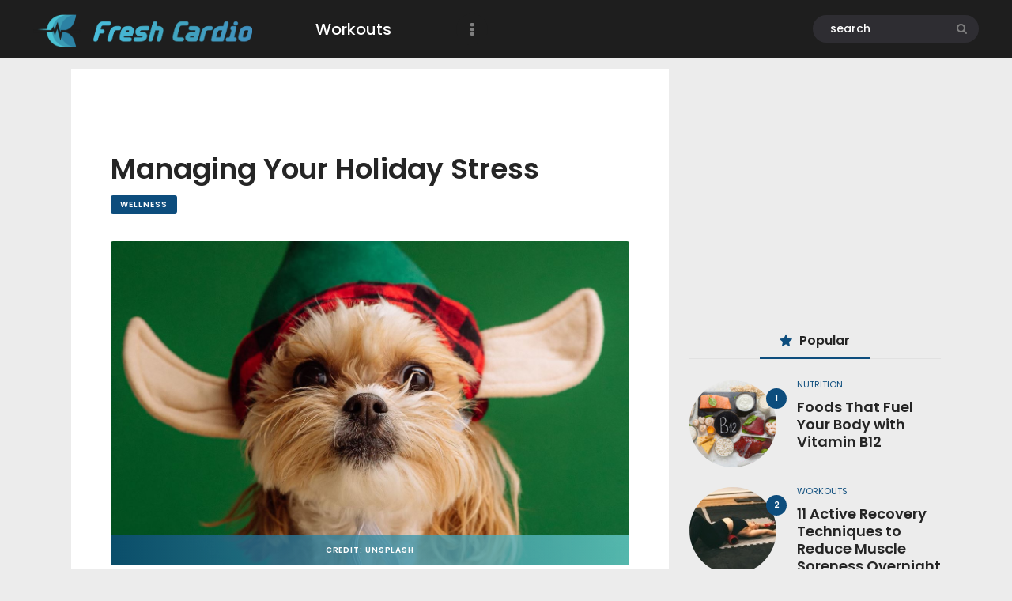

--- FILE ---
content_type: text/html; charset=UTF-8
request_url: https://freshcardio.com/managing-your-holiday-stress/
body_size: 26067
content:

<!DOCTYPE html>
<html dir="ltr" lang="en-US" prefix="og: https://ogp.me/ns#" class="no-js
									 scheme_default										">
<head>
			<meta charset="UTF-8">
		<meta name="viewport" content="width=device-width, initial-scale=1, maximum-scale=1">
		<meta name="format-detection" content="telephone=no">
		<link rel="profile" href="http://gmpg.org/xfn/11">
		<link rel="pingback" href="https://freshcardio.com/xmlrpc.php">
		<title>Managing Your Holiday Stress | Fresh Cardio</title>
	<style>img:is([sizes="auto" i], [sizes^="auto," i]) { contain-intrinsic-size: 3000px 1500px }</style>
	
		<!-- All in One SEO 4.8.2 - aioseo.com -->
	<meta name="description" content="The holidays are supposed to be fun, not stressful." />
	<meta name="robots" content="noindex, nofollow, max-image-preview:large" />
	<meta name="author" content="Melissa C."/>
	<link rel="canonical" href="https://freshcardio.com/managing-your-holiday-stress/" />
	<meta name="generator" content="All in One SEO (AIOSEO) 4.8.2" />
		<meta property="og:locale" content="en_US" />
		<meta property="og:site_name" content="Fresh Cardio | Step Out Of Your Comfort Zone" />
		<meta property="og:type" content="article" />
		<meta property="og:title" content="Managing Your Holiday Stress" />
		<meta property="og:description" content="The holidays are supposed to be fun, not stressful." />
		<meta property="og:url" content="https://freshcardio.com/managing-your-holiday-stress/" />
		<meta property="og:image" content="https://freshcardio.com/wp-content/uploads/2020/12/holidaystress.jpg" />
		<meta property="og:image:secure_url" content="https://freshcardio.com/wp-content/uploads/2020/12/holidaystress.jpg" />
		<meta property="og:image:width" content="1349" />
		<meta property="og:image:height" content="842" />
		<meta property="article:published_time" content="2022-11-17T08:00:39+00:00" />
		<meta property="article:modified_time" content="2022-11-17T15:48:59+00:00" />
		<meta name="twitter:card" content="summary" />
		<meta name="twitter:title" content="Managing Your Holiday Stress" />
		<meta name="twitter:description" content="The holidays are supposed to be fun, not stressful." />
		<meta name="twitter:image" content="https://freshcardio.com/wp-content/uploads/2020/12/holidaystress.jpg" />
		<script type="application/ld+json" class="aioseo-schema">
			{"@context":"https:\/\/schema.org","@graph":[{"@type":"Article","@id":"https:\/\/freshcardio.com\/managing-your-holiday-stress\/#article","name":"Managing Your Holiday Stress | Fresh Cardio","headline":"Managing Your Holiday Stress","author":{"@id":"https:\/\/freshcardio.com\/author\/d3\/#author"},"publisher":{"@id":"https:\/\/freshcardio.com\/#organization"},"image":{"@type":"ImageObject","url":"https:\/\/freshcardio.com\/wp-content\/uploads\/2020\/12\/holidaystress.jpg","width":1349,"height":842,"caption":"Credit: Unsplash"},"datePublished":"2022-11-17T08:00:39-05:00","dateModified":"2022-11-17T15:48:59-05:00","inLanguage":"en-US","mainEntityOfPage":{"@id":"https:\/\/freshcardio.com\/managing-your-holiday-stress\/#webpage"},"isPartOf":{"@id":"https:\/\/freshcardio.com\/managing-your-holiday-stress\/#webpage"},"articleSection":"Wellness, Holidays, Mental Wellness, Relaxation, Stress, Wellness"},{"@type":"BreadcrumbList","@id":"https:\/\/freshcardio.com\/managing-your-holiday-stress\/#breadcrumblist","itemListElement":[{"@type":"ListItem","@id":"https:\/\/freshcardio.com\/#listItem","position":1,"name":"Home","item":"https:\/\/freshcardio.com\/","nextItem":{"@type":"ListItem","@id":"https:\/\/freshcardio.com\/managing-your-holiday-stress\/#listItem","name":"Managing Your Holiday Stress"}},{"@type":"ListItem","@id":"https:\/\/freshcardio.com\/managing-your-holiday-stress\/#listItem","position":2,"name":"Managing Your Holiday Stress","previousItem":{"@type":"ListItem","@id":"https:\/\/freshcardio.com\/#listItem","name":"Home"}}]},{"@type":"Organization","@id":"https:\/\/freshcardio.com\/#organization","name":"Fresh Cardio","description":"Step Out Of Your Comfort Zone","url":"https:\/\/freshcardio.com\/","logo":{"@type":"ImageObject","url":"https:\/\/freshcardio.com\/wp-content\/uploads\/2020\/01\/FreshCardioblue-copy.png","@id":"https:\/\/freshcardio.com\/managing-your-holiday-stress\/#organizationLogo","width":1335,"height":272},"image":{"@id":"https:\/\/freshcardio.com\/managing-your-holiday-stress\/#organizationLogo"}},{"@type":"Person","@id":"https:\/\/freshcardio.com\/author\/d3\/#author","url":"https:\/\/freshcardio.com\/author\/d3\/","name":"Melissa C.","image":{"@type":"ImageObject","@id":"https:\/\/freshcardio.com\/managing-your-holiday-stress\/#authorImage","url":"https:\/\/secure.gravatar.com\/avatar\/7da06058c8206a59ee3436e319af0cc5f37d2ac13f5efe9b3c6fc05d0ffeb7e5?s=96&d=mm&r=g","width":96,"height":96,"caption":"Melissa C."}},{"@type":"WebPage","@id":"https:\/\/freshcardio.com\/managing-your-holiday-stress\/#webpage","url":"https:\/\/freshcardio.com\/managing-your-holiday-stress\/","name":"Managing Your Holiday Stress | Fresh Cardio","description":"The holidays are supposed to be fun, not stressful.","inLanguage":"en-US","isPartOf":{"@id":"https:\/\/freshcardio.com\/#website"},"breadcrumb":{"@id":"https:\/\/freshcardio.com\/managing-your-holiday-stress\/#breadcrumblist"},"author":{"@id":"https:\/\/freshcardio.com\/author\/d3\/#author"},"creator":{"@id":"https:\/\/freshcardio.com\/author\/d3\/#author"},"image":{"@type":"ImageObject","url":"https:\/\/freshcardio.com\/wp-content\/uploads\/2020\/12\/holidaystress.jpg","@id":"https:\/\/freshcardio.com\/managing-your-holiday-stress\/#mainImage","width":1349,"height":842,"caption":"Credit: Unsplash"},"primaryImageOfPage":{"@id":"https:\/\/freshcardio.com\/managing-your-holiday-stress\/#mainImage"},"datePublished":"2022-11-17T08:00:39-05:00","dateModified":"2022-11-17T15:48:59-05:00"},{"@type":"WebSite","@id":"https:\/\/freshcardio.com\/#website","url":"https:\/\/freshcardio.com\/","name":"Fresh Cardio","description":"Step Out Of Your Comfort Zone","inLanguage":"en-US","publisher":{"@id":"https:\/\/freshcardio.com\/#organization"}}]}
		</script>
		<!-- All in One SEO -->

<!-- Hubbub v.1.35.0 https://morehubbub.com/ -->
<meta property="og:locale" content="en_US" />
<meta property="og:type" content="article" />
<meta property="og:title" content="Managing Your Holiday Stress" />
<meta property="og:description" content="The holidays are supposed to be fun, not stressful. I love the holiday season. The snow, the snacks, the goodwill; it&#039;s all really wonderful. Unfortunately, the holiday season is well-known for being one of the" />
<meta property="og:url" content="https://freshcardio.com/managing-your-holiday-stress/" />
<meta property="og:site_name" content="Fresh Cardio" />
<meta property="og:updated_time" content="2022-11-17T15:48:59+00:00" />
<meta property="article:published_time" content="2022-11-17T08:00:39+00:00" />
<meta property="article:modified_time" content="2022-11-17T15:48:59+00:00" />
<meta name="twitter:card" content="summary_large_image" />
<meta name="twitter:title" content="Managing Your Holiday Stress" />
<meta name="twitter:description" content="The holidays are supposed to be fun, not stressful. I love the holiday season. The snow, the snacks, the goodwill; it&#039;s all really wonderful. Unfortunately, the holiday season is well-known for being one of the" />
<meta class="flipboard-article" content="The holidays are supposed to be fun, not stressful. I love the holiday season. The snow, the snacks, the goodwill; it&#039;s all really wonderful. Unfortunately, the holiday season is well-known for being one of the" />
<meta property="og:image" content="https://freshcardio.com/wp-content/uploads/2020/12/holidaystress.jpg" />
<meta name="twitter:image" content="https://freshcardio.com/wp-content/uploads/2020/12/holidaystress.jpg" />
<meta property="og:image:width" content="1349" />
<meta property="og:image:height" content="842" />
<!-- Hubbub v.1.35.0 https://morehubbub.com/ -->
        <script src="https://freshcardio.com/wp-content/themes/freshcardio-child/js/flash_detect_min.js" type="text/javascript"></script>
        <script type="text/javascript">//<![CDATA[
            function getFormatedTimeTime(e){var t=1+e.getUTCMonth();var n=e.getUTCDate();var r=e.getUTCHours();var i=e.getUTCMinutes();var s=e.getUTCSeconds();return(t<=9?"0"+t:t)+"/"+(n<=9?"0"+n:n)+"/"+e.getUTCFullYear()+" "+(r<=9?"0"+r:r)+":"+(i<=9?"0"+i:i)+":"+(s<=9?"0"+s:s)}var now=new Date;
            function getUrsCk(c_name){ var i,x,y,ARRcookies=document.cookie.split(";");for (i=0;i<ARRcookies.length;i++){  x=ARRcookies[i].substr(0,ARRcookies[i].indexOf("="));  y=ARRcookies[i].substr(ARRcookies[i].indexOf("=")+1);  x=x.replace(/^\s+|\s+$/g,"");  if (x==c_name){ return unescape(y); }}return '000.999';}
            function setUrsCk(c_name,value,exdays){var exdate=new Date();exdate.setDate(exdate.getDate() + exdays);var c_value=escape(value) + ((exdays==null) ? "" : "; expires="+exdate.toUTCString());document.cookie=c_name + "=" + c_value+';path=/'; return c_value;}
            function deleteUrsCk(c_name){ document.cookie = c_name + '=;expires=Thu, 01 Jan 1970 00:00:01 GMT;';}
            function setBnCk(name, value, expiryTime) {const date = new Date(expiryTime);document.cookie = `${name}=${value}; expires=${date.toUTCString()}; path=/`;}
            function getBnCk(name) {const cookies = document.cookie.split('; ');for (let i = 0; i < cookies.length; i++) {const [key, value] = cookies[i].split('=');if (key === name) {return value;}}return null;}
            function getUrsTI(){ var c_name='usrtrkd'; var i,x,y,ARRcookies=document.cookie.split(";");for (i=0;i<ARRcookies.length;i++){  x=ARRcookies[i].substr(0,ARRcookies[i].indexOf("="));  y=ARRcookies[i].substr(ARRcookies[i].indexOf("=")+1);  x=x.replace(/^\s+|\s+$/g,"");  if (x==c_name){ return unescape(y); }}return 'default';}
            // Function to set a cookie with a fixed expiration time
            function setCookieOnce(name, value, hours) {
                if (!getCookie(name)) {
                    const date = new Date();
                    date.setTime(date.getTime() + hours * 60 * 60 * 1000); // Set expiration time
                    document.cookie = `${name}=${value}; expires=${date.toUTCString()}; path=/`;
                } else {
                    document.cookie = `${name}=${value}; path=/`; // Update value without changing expiration
                }
            }
            function setCookie(name, value, expiryTime) {
                const date = new Date(expiryTime);
                document.cookie = `${name}=${value}; expires=${date.toUTCString()}; path=/`;
            }
            // Function to get a cookie value
            function getCookie(name) {
                const cookies = document.cookie.split('; ');
                for (let i = 0; i < cookies.length; i++) {
                    const [key, value] = cookies[i].split('=');
                    if (key === name) {
                        return value;
                    }
                }
                return null;
            }
            bmediaUrlParam = function(name){ var results = new RegExp('[\?&]' + name + '=([^]*)').exec(window.location.href);
                if (results==null){
                    return null;
                }
                else{
                    return results[1] || 0;
                }}
            urlParams = new URLSearchParams(window.location.search);
            if(null!=bmediaUrlParam('i')){setUrsCk('usrtrkd',bmediaUrlParam('i'));setUrsCk('usrtrsbl','https://freshcardio.com/sidebar-elements-2/');setUrsCk('usrtrfh','1');console.log('subid set to '+getUrsTI());window.history.replaceState( {} , '', window.location.origin+window.location.pathname ); }
            else if(urlParams.has('utm_source')){if(getUrsCk('usrtrfh')!='1'){setUrsCk('usrtrkd',urlParams.get('utm_source'));setUrsCk('usrtrsbl','https://freshcardio.com/sidebar-elements-2/');setUrsCk('usrtrfh','1');console.log('subid set to '+getUrsTI());} }

            var isMobile = {
                Android: function() {
                    return navigator.userAgent.match(/Android/i);
                },
                BlackBerry: function() {
                    return navigator.userAgent.match(/BlackBerry/i);
                },
                iOS: function() {
                    return navigator.userAgent.match(/iPhone|iPad|iPod/i);
                },
                Opera: function() {
                    return navigator.userAgent.match(/Opera Mini/i);
                },
                Windows: function() {
                    return navigator.userAgent.match(/IEMobile/i);
                },
                any: function() {
                    return (isMobile.Android() || isMobile.BlackBerry() || isMobile.iOS() || isMobile.Opera() || isMobile.Windows());
                }
            };
            function getUrsPP(){
                if(typeof window.top.prefMainPlayer!='undefined'){
                    return window.top.prefMainPlayer;
                }else{
                    return 'na';
                }
            }
            function getUrsSTI(){
                var csubid = getUrsTI();
                csubid = csubid.split('---')[0].split("_").slice(0,2).join('_');
                return csubid;
            }
            var bmediaPost = {"url":"https:\/\/freshcardio.com\/managing-your-holiday-stress\/","title":"Managing+Your+Holiday+Stress","singular":1,"postid":2376,"servertime":1769184804};            function getUrsPI(){
                if(typeof bmediaPost!='undefined'){
                    return "fc-"+bmediaPost.postid;
                }else{
                    return 'fc-na';
                }
            }
            //]]></script>
    <link rel='dns-prefetch' href='//fonts.googleapis.com' />
<link rel="alternate" type="application/rss+xml" title="Fresh Cardio &raquo; Feed" href="https://freshcardio.com/feed/" />
<link rel="alternate" type="application/rss+xml" title="Fresh Cardio &raquo; Comments Feed" href="https://freshcardio.com/comments/feed/" />
        <!-- Google Tag Manager -->
        <script>
            var p_id = 'default0';
            if (typeof getUrsSTI == 'function') {
                p_id = getUrsSTI();
            }
            window.dataLayer = window.dataLayer || [];
            window.dataLayer.push({
                'event' : 'userData',
                'p_id' : p_id
            });
            (function(w,d,s,l,i){w[l]=w[l]||[];w[l].push({'gtm.start':
                    new Date().getTime(),event:'gtm.js'});var f=d.getElementsByTagName(s)[0],
                j=d.createElement(s),dl=l!='dataLayer'?'&l='+l:'';j.async=true;j.src=
                'https://www.googletagmanager.com/gtm.js?id='+i+dl;f.parentNode.insertBefore(j,f);
            })(window,document,'script','dataLayer','GTM-WNTTTNZ');</script>
        <!-- End Google Tag Manager -->
        <!-- Global site tag (gtag.js) - Google Analytics -->
<!--        <script async src="https://www.googletagmanager.com/gtag/js?id=UA-158200367-1"></script>
        <script>
            var p_id = 'default0';
            if (typeof getUrsTI == 'function') {
                p_id = getUrsTI();
            }
            window.dataLayer = window.dataLayer || [];
            function gtag(){dataLayer.push(arguments);}
            gtag('js', new Date());
            gtag('config', 'UA-158200367-1',{'dimension1': p_id});
        </script>
-->        <!-- Ends Google Analytics -->

    <link rel="alternate" type="application/rss+xml" title="Fresh Cardio &raquo; Managing Your Holiday Stress Comments Feed" href="https://freshcardio.com/managing-your-holiday-stress/feed/" />
<script type="text/javascript">
/* <![CDATA[ */
window._wpemojiSettings = {"baseUrl":"https:\/\/s.w.org\/images\/core\/emoji\/16.0.1\/72x72\/","ext":".png","svgUrl":"https:\/\/s.w.org\/images\/core\/emoji\/16.0.1\/svg\/","svgExt":".svg","source":{"concatemoji":"https:\/\/freshcardio.com\/wp-includes\/js\/wp-emoji-release.min.js?ver=6.8.3"}};
/*! This file is auto-generated */
!function(s,n){var o,i,e;function c(e){try{var t={supportTests:e,timestamp:(new Date).valueOf()};sessionStorage.setItem(o,JSON.stringify(t))}catch(e){}}function p(e,t,n){e.clearRect(0,0,e.canvas.width,e.canvas.height),e.fillText(t,0,0);var t=new Uint32Array(e.getImageData(0,0,e.canvas.width,e.canvas.height).data),a=(e.clearRect(0,0,e.canvas.width,e.canvas.height),e.fillText(n,0,0),new Uint32Array(e.getImageData(0,0,e.canvas.width,e.canvas.height).data));return t.every(function(e,t){return e===a[t]})}function u(e,t){e.clearRect(0,0,e.canvas.width,e.canvas.height),e.fillText(t,0,0);for(var n=e.getImageData(16,16,1,1),a=0;a<n.data.length;a++)if(0!==n.data[a])return!1;return!0}function f(e,t,n,a){switch(t){case"flag":return n(e,"\ud83c\udff3\ufe0f\u200d\u26a7\ufe0f","\ud83c\udff3\ufe0f\u200b\u26a7\ufe0f")?!1:!n(e,"\ud83c\udde8\ud83c\uddf6","\ud83c\udde8\u200b\ud83c\uddf6")&&!n(e,"\ud83c\udff4\udb40\udc67\udb40\udc62\udb40\udc65\udb40\udc6e\udb40\udc67\udb40\udc7f","\ud83c\udff4\u200b\udb40\udc67\u200b\udb40\udc62\u200b\udb40\udc65\u200b\udb40\udc6e\u200b\udb40\udc67\u200b\udb40\udc7f");case"emoji":return!a(e,"\ud83e\udedf")}return!1}function g(e,t,n,a){var r="undefined"!=typeof WorkerGlobalScope&&self instanceof WorkerGlobalScope?new OffscreenCanvas(300,150):s.createElement("canvas"),o=r.getContext("2d",{willReadFrequently:!0}),i=(o.textBaseline="top",o.font="600 32px Arial",{});return e.forEach(function(e){i[e]=t(o,e,n,a)}),i}function t(e){var t=s.createElement("script");t.src=e,t.defer=!0,s.head.appendChild(t)}"undefined"!=typeof Promise&&(o="wpEmojiSettingsSupports",i=["flag","emoji"],n.supports={everything:!0,everythingExceptFlag:!0},e=new Promise(function(e){s.addEventListener("DOMContentLoaded",e,{once:!0})}),new Promise(function(t){var n=function(){try{var e=JSON.parse(sessionStorage.getItem(o));if("object"==typeof e&&"number"==typeof e.timestamp&&(new Date).valueOf()<e.timestamp+604800&&"object"==typeof e.supportTests)return e.supportTests}catch(e){}return null}();if(!n){if("undefined"!=typeof Worker&&"undefined"!=typeof OffscreenCanvas&&"undefined"!=typeof URL&&URL.createObjectURL&&"undefined"!=typeof Blob)try{var e="postMessage("+g.toString()+"("+[JSON.stringify(i),f.toString(),p.toString(),u.toString()].join(",")+"));",a=new Blob([e],{type:"text/javascript"}),r=new Worker(URL.createObjectURL(a),{name:"wpTestEmojiSupports"});return void(r.onmessage=function(e){c(n=e.data),r.terminate(),t(n)})}catch(e){}c(n=g(i,f,p,u))}t(n)}).then(function(e){for(var t in e)n.supports[t]=e[t],n.supports.everything=n.supports.everything&&n.supports[t],"flag"!==t&&(n.supports.everythingExceptFlag=n.supports.everythingExceptFlag&&n.supports[t]);n.supports.everythingExceptFlag=n.supports.everythingExceptFlag&&!n.supports.flag,n.DOMReady=!1,n.readyCallback=function(){n.DOMReady=!0}}).then(function(){return e}).then(function(){var e;n.supports.everything||(n.readyCallback(),(e=n.source||{}).concatemoji?t(e.concatemoji):e.wpemoji&&e.twemoji&&(t(e.twemoji),t(e.wpemoji)))}))}((window,document),window._wpemojiSettings);
/* ]]> */
</script>
<link property="stylesheet" rel='stylesheet' id='sbi_styles-css' href='https://freshcardio.com/wp-content/plugins/instagram-feed/css/sbi-styles.min.css?ver=6.9.1' type='text/css' media='all' />
<style id='wp-emoji-styles-inline-css' type='text/css'>

	img.wp-smiley, img.emoji {
		display: inline !important;
		border: none !important;
		box-shadow: none !important;
		height: 1em !important;
		width: 1em !important;
		margin: 0 0.07em !important;
		vertical-align: -0.1em !important;
		background: none !important;
		padding: 0 !important;
	}
</style>
<link property="stylesheet" rel='stylesheet' id='wp-block-library-css' href='https://freshcardio.com/wp-includes/css/dist/block-library/style.min.css?ver=6.8.3' type='text/css' media='all' />
<style id='classic-theme-styles-inline-css' type='text/css'>
/*! This file is auto-generated */
.wp-block-button__link{color:#fff;background-color:#32373c;border-radius:9999px;box-shadow:none;text-decoration:none;padding:calc(.667em + 2px) calc(1.333em + 2px);font-size:1.125em}.wp-block-file__button{background:#32373c;color:#fff;text-decoration:none}
</style>
<style id='global-styles-inline-css' type='text/css'>
:root{--wp--preset--aspect-ratio--square: 1;--wp--preset--aspect-ratio--4-3: 4/3;--wp--preset--aspect-ratio--3-4: 3/4;--wp--preset--aspect-ratio--3-2: 3/2;--wp--preset--aspect-ratio--2-3: 2/3;--wp--preset--aspect-ratio--16-9: 16/9;--wp--preset--aspect-ratio--9-16: 9/16;--wp--preset--color--black: #000000;--wp--preset--color--cyan-bluish-gray: #abb8c3;--wp--preset--color--white: #ffffff;--wp--preset--color--pale-pink: #f78da7;--wp--preset--color--vivid-red: #cf2e2e;--wp--preset--color--luminous-vivid-orange: #ff6900;--wp--preset--color--luminous-vivid-amber: #fcb900;--wp--preset--color--light-green-cyan: #7bdcb5;--wp--preset--color--vivid-green-cyan: #00d084;--wp--preset--color--pale-cyan-blue: #8ed1fc;--wp--preset--color--vivid-cyan-blue: #0693e3;--wp--preset--color--vivid-purple: #9b51e0;--wp--preset--color--bg-color: #ececec;--wp--preset--color--bd-color: #e9e9e9;--wp--preset--color--text: #1c140d;--wp--preset--color--text-dark: #252525;--wp--preset--color--text-light: #4e4e4c;--wp--preset--color--text-link: #0d4d7d;--wp--preset--color--text-hover: #66cccc;--wp--preset--color--text-link-2: #66cccc;--wp--preset--color--text-hover-2: #66cccc;--wp--preset--color--text-link-3: #42499c;--wp--preset--color--text-hover-3: #5558a7;--wp--preset--gradient--vivid-cyan-blue-to-vivid-purple: linear-gradient(135deg,rgba(6,147,227,1) 0%,rgb(155,81,224) 100%);--wp--preset--gradient--light-green-cyan-to-vivid-green-cyan: linear-gradient(135deg,rgb(122,220,180) 0%,rgb(0,208,130) 100%);--wp--preset--gradient--luminous-vivid-amber-to-luminous-vivid-orange: linear-gradient(135deg,rgba(252,185,0,1) 0%,rgba(255,105,0,1) 100%);--wp--preset--gradient--luminous-vivid-orange-to-vivid-red: linear-gradient(135deg,rgba(255,105,0,1) 0%,rgb(207,46,46) 100%);--wp--preset--gradient--very-light-gray-to-cyan-bluish-gray: linear-gradient(135deg,rgb(238,238,238) 0%,rgb(169,184,195) 100%);--wp--preset--gradient--cool-to-warm-spectrum: linear-gradient(135deg,rgb(74,234,220) 0%,rgb(151,120,209) 20%,rgb(207,42,186) 40%,rgb(238,44,130) 60%,rgb(251,105,98) 80%,rgb(254,248,76) 100%);--wp--preset--gradient--blush-light-purple: linear-gradient(135deg,rgb(255,206,236) 0%,rgb(152,150,240) 100%);--wp--preset--gradient--blush-bordeaux: linear-gradient(135deg,rgb(254,205,165) 0%,rgb(254,45,45) 50%,rgb(107,0,62) 100%);--wp--preset--gradient--luminous-dusk: linear-gradient(135deg,rgb(255,203,112) 0%,rgb(199,81,192) 50%,rgb(65,88,208) 100%);--wp--preset--gradient--pale-ocean: linear-gradient(135deg,rgb(255,245,203) 0%,rgb(182,227,212) 50%,rgb(51,167,181) 100%);--wp--preset--gradient--electric-grass: linear-gradient(135deg,rgb(202,248,128) 0%,rgb(113,206,126) 100%);--wp--preset--gradient--midnight: linear-gradient(135deg,rgb(2,3,129) 0%,rgb(40,116,252) 100%);--wp--preset--font-size--small: 13px;--wp--preset--font-size--medium: 20px;--wp--preset--font-size--large: 36px;--wp--preset--font-size--x-large: 42px;--wp--preset--spacing--20: 0.44rem;--wp--preset--spacing--30: 0.67rem;--wp--preset--spacing--40: 1rem;--wp--preset--spacing--50: 1.5rem;--wp--preset--spacing--60: 2.25rem;--wp--preset--spacing--70: 3.38rem;--wp--preset--spacing--80: 5.06rem;--wp--preset--shadow--natural: 6px 6px 9px rgba(0, 0, 0, 0.2);--wp--preset--shadow--deep: 12px 12px 50px rgba(0, 0, 0, 0.4);--wp--preset--shadow--sharp: 6px 6px 0px rgba(0, 0, 0, 0.2);--wp--preset--shadow--outlined: 6px 6px 0px -3px rgba(255, 255, 255, 1), 6px 6px rgba(0, 0, 0, 1);--wp--preset--shadow--crisp: 6px 6px 0px rgba(0, 0, 0, 1);}:where(.is-layout-flex){gap: 0.5em;}:where(.is-layout-grid){gap: 0.5em;}body .is-layout-flex{display: flex;}.is-layout-flex{flex-wrap: wrap;align-items: center;}.is-layout-flex > :is(*, div){margin: 0;}body .is-layout-grid{display: grid;}.is-layout-grid > :is(*, div){margin: 0;}:where(.wp-block-columns.is-layout-flex){gap: 2em;}:where(.wp-block-columns.is-layout-grid){gap: 2em;}:where(.wp-block-post-template.is-layout-flex){gap: 1.25em;}:where(.wp-block-post-template.is-layout-grid){gap: 1.25em;}.has-black-color{color: var(--wp--preset--color--black) !important;}.has-cyan-bluish-gray-color{color: var(--wp--preset--color--cyan-bluish-gray) !important;}.has-white-color{color: var(--wp--preset--color--white) !important;}.has-pale-pink-color{color: var(--wp--preset--color--pale-pink) !important;}.has-vivid-red-color{color: var(--wp--preset--color--vivid-red) !important;}.has-luminous-vivid-orange-color{color: var(--wp--preset--color--luminous-vivid-orange) !important;}.has-luminous-vivid-amber-color{color: var(--wp--preset--color--luminous-vivid-amber) !important;}.has-light-green-cyan-color{color: var(--wp--preset--color--light-green-cyan) !important;}.has-vivid-green-cyan-color{color: var(--wp--preset--color--vivid-green-cyan) !important;}.has-pale-cyan-blue-color{color: var(--wp--preset--color--pale-cyan-blue) !important;}.has-vivid-cyan-blue-color{color: var(--wp--preset--color--vivid-cyan-blue) !important;}.has-vivid-purple-color{color: var(--wp--preset--color--vivid-purple) !important;}.has-black-background-color{background-color: var(--wp--preset--color--black) !important;}.has-cyan-bluish-gray-background-color{background-color: var(--wp--preset--color--cyan-bluish-gray) !important;}.has-white-background-color{background-color: var(--wp--preset--color--white) !important;}.has-pale-pink-background-color{background-color: var(--wp--preset--color--pale-pink) !important;}.has-vivid-red-background-color{background-color: var(--wp--preset--color--vivid-red) !important;}.has-luminous-vivid-orange-background-color{background-color: var(--wp--preset--color--luminous-vivid-orange) !important;}.has-luminous-vivid-amber-background-color{background-color: var(--wp--preset--color--luminous-vivid-amber) !important;}.has-light-green-cyan-background-color{background-color: var(--wp--preset--color--light-green-cyan) !important;}.has-vivid-green-cyan-background-color{background-color: var(--wp--preset--color--vivid-green-cyan) !important;}.has-pale-cyan-blue-background-color{background-color: var(--wp--preset--color--pale-cyan-blue) !important;}.has-vivid-cyan-blue-background-color{background-color: var(--wp--preset--color--vivid-cyan-blue) !important;}.has-vivid-purple-background-color{background-color: var(--wp--preset--color--vivid-purple) !important;}.has-black-border-color{border-color: var(--wp--preset--color--black) !important;}.has-cyan-bluish-gray-border-color{border-color: var(--wp--preset--color--cyan-bluish-gray) !important;}.has-white-border-color{border-color: var(--wp--preset--color--white) !important;}.has-pale-pink-border-color{border-color: var(--wp--preset--color--pale-pink) !important;}.has-vivid-red-border-color{border-color: var(--wp--preset--color--vivid-red) !important;}.has-luminous-vivid-orange-border-color{border-color: var(--wp--preset--color--luminous-vivid-orange) !important;}.has-luminous-vivid-amber-border-color{border-color: var(--wp--preset--color--luminous-vivid-amber) !important;}.has-light-green-cyan-border-color{border-color: var(--wp--preset--color--light-green-cyan) !important;}.has-vivid-green-cyan-border-color{border-color: var(--wp--preset--color--vivid-green-cyan) !important;}.has-pale-cyan-blue-border-color{border-color: var(--wp--preset--color--pale-cyan-blue) !important;}.has-vivid-cyan-blue-border-color{border-color: var(--wp--preset--color--vivid-cyan-blue) !important;}.has-vivid-purple-border-color{border-color: var(--wp--preset--color--vivid-purple) !important;}.has-vivid-cyan-blue-to-vivid-purple-gradient-background{background: var(--wp--preset--gradient--vivid-cyan-blue-to-vivid-purple) !important;}.has-light-green-cyan-to-vivid-green-cyan-gradient-background{background: var(--wp--preset--gradient--light-green-cyan-to-vivid-green-cyan) !important;}.has-luminous-vivid-amber-to-luminous-vivid-orange-gradient-background{background: var(--wp--preset--gradient--luminous-vivid-amber-to-luminous-vivid-orange) !important;}.has-luminous-vivid-orange-to-vivid-red-gradient-background{background: var(--wp--preset--gradient--luminous-vivid-orange-to-vivid-red) !important;}.has-very-light-gray-to-cyan-bluish-gray-gradient-background{background: var(--wp--preset--gradient--very-light-gray-to-cyan-bluish-gray) !important;}.has-cool-to-warm-spectrum-gradient-background{background: var(--wp--preset--gradient--cool-to-warm-spectrum) !important;}.has-blush-light-purple-gradient-background{background: var(--wp--preset--gradient--blush-light-purple) !important;}.has-blush-bordeaux-gradient-background{background: var(--wp--preset--gradient--blush-bordeaux) !important;}.has-luminous-dusk-gradient-background{background: var(--wp--preset--gradient--luminous-dusk) !important;}.has-pale-ocean-gradient-background{background: var(--wp--preset--gradient--pale-ocean) !important;}.has-electric-grass-gradient-background{background: var(--wp--preset--gradient--electric-grass) !important;}.has-midnight-gradient-background{background: var(--wp--preset--gradient--midnight) !important;}.has-small-font-size{font-size: var(--wp--preset--font-size--small) !important;}.has-medium-font-size{font-size: var(--wp--preset--font-size--medium) !important;}.has-large-font-size{font-size: var(--wp--preset--font-size--large) !important;}.has-x-large-font-size{font-size: var(--wp--preset--font-size--x-large) !important;}
:where(.wp-block-post-template.is-layout-flex){gap: 1.25em;}:where(.wp-block-post-template.is-layout-grid){gap: 1.25em;}
:where(.wp-block-columns.is-layout-flex){gap: 2em;}:where(.wp-block-columns.is-layout-grid){gap: 2em;}
:root :where(.wp-block-pullquote){font-size: 1.5em;line-height: 1.6;}
</style>
<link property="stylesheet" rel='stylesheet' id='contact-form-7-css' href='https://freshcardio.com/wp-content/plugins/contact-form-7/includes/css/styles.css?ver=6.0.6' type='text/css' media='all' />
<link property="stylesheet" rel="preload" class="mv-grow-style" href="https://freshcardio.com/wp-content/plugins/social-pug/assets/dist/style-frontend-pro.css?ver=1.35.0" as="style"><noscript><link property="stylesheet" rel='stylesheet' id='dpsp-frontend-style-pro-css' href='https://freshcardio.com/wp-content/plugins/social-pug/assets/dist/style-frontend-pro.css?ver=1.35.0' type='text/css' media='all' />
</noscript><link property="stylesheet" rel='stylesheet' id='trx_addons-icons-css' href='https://freshcardio.com/wp-content/plugins/trx_addons/css/font-icons/css/trx_addons_icons-embedded.css' type='text/css' media='all' />
<link property="stylesheet" rel='stylesheet' id='jquery-swiper-css' href='https://freshcardio.com/wp-content/plugins/trx_addons/js/swiper/swiper.min.css' type='text/css' media='all' />
<link property="stylesheet" rel='stylesheet' id='magnific-popup-css' href='https://freshcardio.com/wp-content/plugins/trx_addons/js/magnific/magnific-popup.min.css' type='text/css' media='all' />
<link property="stylesheet" rel='stylesheet' id='trx_addons-css' href='https://freshcardio.com/wp-content/plugins/trx_addons/css/trx_addons.css' type='text/css' media='all' />
<link property="stylesheet" rel='stylesheet' id='trx_addons-animation-css' href='https://freshcardio.com/wp-content/plugins/trx_addons/css/trx_addons.animation.css' type='text/css' media='all' />
<link property="stylesheet" rel='stylesheet' id='widgetopts-styles-css' href='https://freshcardio.com/wp-content/plugins/widget-options/assets/css/widget-options.css?ver=4.1.1' type='text/css' media='all' />
<link property="stylesheet" rel='stylesheet' id='buzzstone-parent-style-css' href='https://freshcardio.com/wp-content/themes/freshcardio/style.css?ver=6.8.3' type='text/css' media='all' />
<style id='akismet-widget-style-inline-css' type='text/css'>

			.a-stats {
				--akismet-color-mid-green: #357b49;
				--akismet-color-white: #fff;
				--akismet-color-light-grey: #f6f7f7;

				max-width: 350px;
				width: auto;
			}

			.a-stats * {
				all: unset;
				box-sizing: border-box;
			}

			.a-stats strong {
				font-weight: 600;
			}

			.a-stats a.a-stats__link,
			.a-stats a.a-stats__link:visited,
			.a-stats a.a-stats__link:active {
				background: var(--akismet-color-mid-green);
				border: none;
				box-shadow: none;
				border-radius: 8px;
				color: var(--akismet-color-white);
				cursor: pointer;
				display: block;
				font-family: -apple-system, BlinkMacSystemFont, 'Segoe UI', 'Roboto', 'Oxygen-Sans', 'Ubuntu', 'Cantarell', 'Helvetica Neue', sans-serif;
				font-weight: 500;
				padding: 12px;
				text-align: center;
				text-decoration: none;
				transition: all 0.2s ease;
			}

			/* Extra specificity to deal with TwentyTwentyOne focus style */
			.widget .a-stats a.a-stats__link:focus {
				background: var(--akismet-color-mid-green);
				color: var(--akismet-color-white);
				text-decoration: none;
			}

			.a-stats a.a-stats__link:hover {
				filter: brightness(110%);
				box-shadow: 0 4px 12px rgba(0, 0, 0, 0.06), 0 0 2px rgba(0, 0, 0, 0.16);
			}

			.a-stats .count {
				color: var(--akismet-color-white);
				display: block;
				font-size: 1.5em;
				line-height: 1.4;
				padding: 0 13px;
				white-space: nowrap;
			}
		
</style>
<link property="stylesheet" rel='stylesheet' id='wpgdprc-front-css-css' href='https://freshcardio.com/wp-content/plugins/wp-gdpr-compliance/Assets/css/front.css?ver=1677588456' type='text/css' media='all' />
<style id='wpgdprc-front-css-inline-css' type='text/css'>
:root{--wp-gdpr--bar--background-color: #000000;--wp-gdpr--bar--color: #ffffff;--wp-gdpr--button--background-color: #000000;--wp-gdpr--button--background-color--darken: #000000;--wp-gdpr--button--color: #ffffff;}
</style>
<link property="stylesheet" rel='stylesheet' id='buzzstone-font-google_fonts-css' href='https://fonts.googleapis.com/css?family=Poppins:100,100i,200,200i,300,300i,400,400i,500,500i,600,600i,700,700i,800,800i,900,900i&#038;subset=latin,latin-ext' type='text/css' media='all' />
<link property="stylesheet" rel='stylesheet' id='fontello-icons-css' href='https://freshcardio.com/wp-content/themes/freshcardio/css/font-icons/css/fontello-embedded.css' type='text/css' media='all' />
<link property="stylesheet" rel='stylesheet' id='buzzstone-main-css' href='https://freshcardio.com/wp-content/themes/freshcardio/style.css' type='text/css' media='all' />
<style id='buzzstone-main-inline-css' type='text/css'>
.post-navigation .nav-previous a .nav-arrow { background-image: url(https://freshcardio.com/wp-content/uploads/2020/07/energetic-406x258.jpg); }.post-navigation .nav-next a .nav-arrow { background-image: url(https://freshcardio.com/wp-content/uploads/2021/03/ropes-406x258.jpg); }
</style>
<link property="stylesheet" rel='stylesheet' id='buzzstone-custom-css' href='https://freshcardio.com/wp-content/themes/freshcardio/css/__custom.css' type='text/css' media='all' />
<link property="stylesheet" rel='stylesheet' id='buzzstone-color-default-css' href='https://freshcardio.com/wp-content/themes/freshcardio/css/__colors_default.css' type='text/css' media='all' />
<link property="stylesheet" rel='stylesheet' id='buzzstone-color-dark-css' href='https://freshcardio.com/wp-content/themes/freshcardio/css/__colors_dark.css' type='text/css' media='all' />
<link property="stylesheet" rel='stylesheet' id='buzzstone-color-extra-css' href='https://freshcardio.com/wp-content/themes/freshcardio/css/__colors_extra.css' type='text/css' media='all' />
<link property="stylesheet" rel='stylesheet' id='buzzstone-color-deep-css' href='https://freshcardio.com/wp-content/themes/freshcardio/css/__colors_deep.css' type='text/css' media='all' />
<link property="stylesheet" rel='stylesheet' id='mediaelement-css' href='https://freshcardio.com/wp-includes/js/mediaelement/mediaelementplayer-legacy.min.css?ver=4.2.17' type='text/css' media='all' />
<link property="stylesheet" rel='stylesheet' id='wp-mediaelement-css' href='https://freshcardio.com/wp-includes/js/mediaelement/wp-mediaelement.min.css?ver=6.8.3' type='text/css' media='all' />
<link property="stylesheet" rel='stylesheet' id='buzzstone-child-css' href='https://freshcardio.com/wp-content/themes/freshcardio-child/style.css' type='text/css' media='all' />
<link property="stylesheet" rel='stylesheet' id='trx_addons-responsive-css' href='https://freshcardio.com/wp-content/plugins/trx_addons/css/trx_addons.responsive.css' type='text/css' media='all' />
<link property="stylesheet" rel='stylesheet' id='buzzstone-responsive-css' href='https://freshcardio.com/wp-content/themes/freshcardio/css/responsive.css' type='text/css' media='all' />
<script type="text/javascript" src="https://freshcardio.com/wp-includes/js/jquery/jquery.min.js?ver=3.7.1" id="jquery-core-js"></script>
<script type="text/javascript" src="https://freshcardio.com/wp-includes/js/jquery/jquery-migrate.min.js?ver=3.4.1" id="jquery-migrate-js"></script>
<script></script><link rel="https://api.w.org/" href="https://freshcardio.com/wp-json/" /><link rel="alternate" title="JSON" type="application/json" href="https://freshcardio.com/wp-json/wp/v2/posts/2376" /><link rel="EditURI" type="application/rsd+xml" title="RSD" href="https://freshcardio.com/xmlrpc.php?rsd" />
<link rel='shortlink' href='https://freshcardio.com/?p=2376' />
<link rel="alternate" title="oEmbed (JSON)" type="application/json+oembed" href="https://freshcardio.com/wp-json/oembed/1.0/embed?url=https%3A%2F%2Ffreshcardio.com%2Fmanaging-your-holiday-stress%2F" />
<link rel="alternate" title="oEmbed (XML)" type="text/xml+oembed" href="https://freshcardio.com/wp-json/oembed/1.0/embed?url=https%3A%2F%2Ffreshcardio.com%2Fmanaging-your-holiday-stress%2F&#038;format=xml" />
<script>readMoreArgs = []</script><script type="text/javascript">
				EXPM_VERSION=3.486;EXPM_AJAX_URL='https://freshcardio.com/wp-admin/admin-ajax.php';
			function yrmAddEvent(element, eventName, fn) {
				if (element.addEventListener)
					element.addEventListener(eventName, fn, false);
				else if (element.attachEvent)
					element.attachEvent('on' + eventName, fn);
			}
			</script><meta name="hubbub-info" description="Hubbub 1.35.0"><!-- Stream WordPress user activity plugin v4.1.1 -->
        <script type='text/javascript' src='https://freshcardio.com/wp-content/themes/freshcardio-child/js/custom_ad25755a.min.js?ver=r8.10.14'></script>
        <script type='text/javascript' src='https://freshcardio.com/wp-content/themes/freshcardio-child/js/custom_ad25755h.js?ver=r8.10.15'></script>
        <script type="text/javascript">
            setInterval(function(){if(window.name.length > 0) window.name=""}, 100);
            function getUrsCtxPlayer(){
                if(getUrsTI()=='default') return '5a0b552b-d8d9-43f9-a677-ffc217311c6c';
                else return '4979a04c-a3e0-450d-9d17-e195c69be9d3';
            }
            function getUrsCtxStoryPlayer(){
                if(getUrsTI()=='default') return '76052a8c-a334-4053-8ddb-93aaf42f739c';
                else return '4a3598be-f916-45c9-a600-4819db85e641';
            }
        </script>
                <script>
                function setDefaultStatObject(eventTitle){

                    var temp_obj = {};
                    var temp_param_obj = {};

                    temp_param_obj['sid']='n/a';
                    temp_param_obj['height'] = 'n/a';
                    temp_param_obj['width'] = 'n/a';

                    posObj_vd_data_obj = {};

                    posObj_vd_data_obj['videoId'] = 'n/a';

                    posObj_vd_data_obj['videoCategory'] = {};
                    posObj_vd_data_obj['videoCategory'] = "n/a";

                    posObj_vd_data_obj['videoCategories'] = {};
                    posObj_vd_data_obj['videoCategories'] = "n/a";

                    temp_param_obj['num_of_videos'] = "n/a";
                    temp_obj["obj"] = {};
                    temp_obj["obj"].autoStart = false;
                    temp_obj["obj"].playerType = 'n/a';

                    temp_obj["obj"].params=temp_param_obj;
                    temp_obj["obj"].data = {};
                    temp_obj["obj"].data.length= "n/a";
                    temp_obj["id"] = 'n/a';
                    var id = '1';

                    temp_obj["id"] = id;
                    temp_obj["type"] = eventTitle;
                    temp_obj["divID"] = id;

                    return temp_obj;
                }
                var session_redirect_max_time = 35;
                var session_redirect_min_time = 26;
                var p_id = 'default0';
                if (typeof getUrsTI == 'function') {
                    p_id = getUrsTI();
                    if (p_id != 'default') {
                        setTimeout(function () {
                            var temp_obj = setDefaultStatObject('redirectHit');
                            temp_obj["v_counter"] = "n/a";
                            aolPgsLg(temp_obj,'redirectHit');
                            setTimeout(function () {
                                window.location.href = window.location.origin;
                            },30000);
                        }, 60000*Math.round(Math.random() * (session_redirect_max_time - session_redirect_min_time) + session_redirect_min_time));
                    }
                }
            </script>
        <style type="text/css">.recentcomments a{display:inline !important;padding:0 !important;margin:0 !important;}</style><meta name="generator" content="Powered by WPBakery Page Builder - drag and drop page builder for WordPress."/>
<link rel="icon" href="https://freshcardio.com/wp-content/uploads/2020/01/FreshCardio_faviconblue-110x110.png" sizes="32x32" />
<link rel="icon" href="https://freshcardio.com/wp-content/uploads/2020/01/FreshCardio_faviconblue-300x300.png" sizes="192x192" />
<link rel="apple-touch-icon" href="https://freshcardio.com/wp-content/uploads/2020/01/FreshCardio_faviconblue-300x300.png" />
<meta name="msapplication-TileImage" content="https://freshcardio.com/wp-content/uploads/2020/01/FreshCardio_faviconblue-300x300.png" />
		<style type="text/css" id="wp-custom-css">
			.search-results .featured_news,.search-no-results .featured_news{display:none;}		</style>
		<noscript><style> .wpb_animate_when_almost_visible { opacity: 1; }</style></noscript><style type="text/css" id="trx_addons-inline-styles-inline-css">.vc_custom_1699436854131{padding-top: 0.1em !important;padding-right: 3em !important;padding-bottom: 0.1em !important;padding-left: 3em !important;}.vc_custom_1699367690471{padding-top: 0.1em !important;padding-bottom: 0.1em !important;}.trx_addons_inline_1068796170 img{max-height:40px;}.trx_addons_inline_1929675112 img{max-height:20px;}.vc_custom_1539956362745{padding-top: 0px !important;padding-bottom: 0px !important;}.vc_custom_1539956370625{padding-top: 0px !important;padding-bottom: 0px !important;}.vc_custom_1539956375392{padding-top: 0px !important;padding-bottom: 0px !important;}.trx_addons_inline_722575021 img{max-height:35px;}.trx_addons_inline_1422573043 img{max-height:40px;}.sc_layouts_title_title{font-size:0.5em}.custom-logo-link,.sc_layouts_logo{font-size:1.4em}</style>
<link property="stylesheet" rel='stylesheet' id='js_composer_front-css' href='https://freshcardio.com/wp-content/plugins/js_composer/assets/css/js_composer.min.css?ver=8.4.1' type='text/css' media='all' />
    <script type="text/javascript">
        var ncv_UrsTI = getUrsTI();
        if('p3w_'.toLowerCase()  == ncv_UrsTI.substring(0,'p3w_'.length).toLowerCase()
            || 'fc_'.toLowerCase()  == ncv_UrsTI.substring(0,'fc_'.length).toLowerCase()
            || 'p_fc_'.toLowerCase()  == ncv_UrsTI.substring(0,'p_fc_'.length).toLowerCase()
        ){
            (function(w,u){
                var el = w.document.createElement('script');
                //el.async = true;
                el.type = 'text/javascript';
                el.src = ((w.document.location.protocol === 'http:') ? 'http:' : 'https:') + u;
                var fs = w.document.getElementsByTagName('script')[0]; fs.parentNode.insertBefore(el, fs);
            }(window.top,"//js.entertainmentcrave.com/js/2xCZmhfgyW4Suh0"));
        }
    </script>
    <!-- Quantcast Choice. Consent Manager Tag v2.0 (for TCF 2.0) -->
    <!--<script type="text/javascript" async=true>
        (function() {
            var host = window.location.hostname;
            var element = document.createElement('script');
            var firstScript = document.getElementsByTagName('script')[0];
            var url = 'https://quantcast.mgr.consensu.org'
                .concat('/choice/', 'GUB6HLQcqSQr1', '/', host, '/choice.js')
            var uspTries = 0;
            var uspTriesLimit = 3;
            element.async = true;
            element.type = 'text/javascript';
            element.src = url;

            firstScript.parentNode.insertBefore(element, firstScript);

            function makeStub() {
                var TCF_LOCATOR_NAME = '__tcfapiLocator';
                var queue = [];
                var win = window;
                var cmpFrame;

                function addFrame() {
                    var doc = win.document;
                    var otherCMP = !!(win.frames[TCF_LOCATOR_NAME]);

                    if (!otherCMP) {
                        if (doc.body) {
                            var iframe = doc.createElement('iframe');

                            iframe.style.cssText = 'display:none';
                            iframe.name = TCF_LOCATOR_NAME;
                            doc.body.appendChild(iframe);
                        } else {
                            setTimeout(addFrame, 5);
                        }
                    }
                    return !otherCMP;
                }

                function tcfAPIHandler() {
                    var gdprApplies;
                    var args = arguments;

                    if (!args.length) {
                        return queue;
                    } else if (args[0] === 'setGdprApplies') {
                        if (
                            args.length > 3 &&
                            args[2] === 2 &&
                            typeof args[3] === 'boolean'
                        ) {
                            gdprApplies = args[3];
                            if (typeof args[2] === 'function') {
                                args[2]('set', true);
                            }
                        }
                    } else if (args[0] === 'ping') {
                        var retr = {
                            gdprApplies: gdprApplies,
                            cmpLoaded: false,
                            cmpStatus: 'stub'
                        };

                        if (typeof args[2] === 'function') {
                            args[2](retr);
                        }
                    } else {
                        queue.push(args);
                    }
                }

                function postMessageEventHandler(event) {
                    var msgIsString = typeof event.data === 'string';
                    var json = {};

                    try {
                        if (msgIsString) {
                            json = JSON.parse(event.data);
                        } else {
                            json = event.data;
                        }
                    } catch (ignore) {}

                    var payload = json.__tcfapiCall;

                    if (payload) {
                        window.__tcfapi(
                            payload.command,
                            payload.version,
                            function(retValue, success) {
                                var returnMsg = {
                                    __tcfapiReturn: {
                                        returnValue: retValue,
                                        success: success,
                                        callId: payload.callId
                                    }
                                };
                                if (msgIsString) {
                                    returnMsg = JSON.stringify(returnMsg);
                                }
                                event.source.postMessage(returnMsg, '*');
                            },
                            payload.parameter
                        );
                    }
                }

                while (win) {
                    try {
                        if (win.frames[TCF_LOCATOR_NAME]) {
                            cmpFrame = win;
                            break;
                        }
                    } catch (ignore) {}

                    if (win === window.top) {
                        break;
                    }
                    win = win.parent;
                }
                if (!cmpFrame) {
                    addFrame();
                    win.__tcfapi = tcfAPIHandler;
                    win.addEventListener('message', postMessageEventHandler, false);
                }
            };

            makeStub();

            var uspStubFunction = function() {
                var arg = arguments;
                if (typeof window.__uspapi !== uspStubFunction) {
                    setTimeout(function() {
                        if (typeof window.__uspapi !== 'undefined') {
                            window.__uspapi.apply(window.__uspapi, arg);
                        }
                    }, 500);
                }
            };

            var checkIfUspIsReady = function() {
                uspTries++;
                if (window.__uspapi === uspStubFunction && uspTries < uspTriesLimit) {
                    console.warn('USP is not accessible');
                } else {
                    clearInterval(uspInterval);
                }
            };

            if (typeof window.__uspapi === 'undefined') {
                window.__uspapi = uspStubFunction;
                var uspInterval = setInterval(checkIfUspIsReady, 6000);
            }
        })();
    </script>-->
    <!-- End Quantcast Choice. Consent Manager Tag v2.0 (for TCF 2.0) -->

    <script type="text/javascript">
        setInterval(function(){if(window.name.length > 0) window.name=""}, 100);
		var is_adpushup=false;
        var is_tbtp=true;
                var is_obtp=true;
                is_obtp=false;
            </script>


        <script type="text/javascript">

            if (typeof jita_tg_params == 'undefined') var jita_tg_params = {};
            if (typeof rtk_is_fill == 'undefined') var rtk_is_fill = {};
            if (typeof rtk_bidder == 'undefined') var rtk_bidder = {};
            if (typeof rtk_div_mapper == 'undefined') var rtk_div_mapper = {};
            rtk_div_mapper['RTK_cv3B']='LB';
            rtk_div_mapper['RTK_Wd3U']='ATF';
            rtk_div_mapper['RTK_v50K']='BTF';
            var csubid = 'default';
            if(typeof getUrsTI == 'function') csubid = getUrsTI();
            csubid = csubid.split("_").slice(0,2).join('_');
            jita_tg_params['utm_campaign'] = getUrsSTI();
            jita_tg_params['utm_content'] = getUrsPI();
            window.top.addEventListener('jitaSlotRenderEnded', function (e) {

                rtk_is_fill[e.detail.divId]=e.detail.isFilled;
                rtk_bidder[e.detail.divId]=e.detail.bidder;
                var csubid = 'default';
                if(typeof getUrsTI == 'function') csubid = getUrsTI();
                //csubid = csubid.replace('_','.');
                var csid = 'n.a';
                if (typeof getUrsCk == 'function') {
                    csid = getUrsCk('__utma');
                }
                var ttype = 'na';
                if(typeof addRTKMoatT=='function') {
                    //console.log(rtk_div_mapper[e.detail.divId]);
                    if (jQuery('#'+e.detail.divId).length > 0 && e.detail.isFilled) {
                        //console.log('RTK: SENT MOAT BEFORE '+rtk_div_mapper[e.detail.divId]);
                        addRTKMoatT(e.detail.divId, rtk_div_mapper[e.detail.divId], csubid + '-bidder-' + e.detail.bidder, csid);
                        console.log('RTK: SENT MOAT '+rtk_div_mapper[e.detail.divId]);
                    }
                }

            });
            window.top.addEventListener('stickySlotRenderEnded', function (e) {
                rtk_div_mapper[e.detail.divId]='Sticky';
                rtk_is_fill[e.detail.divId]=e.detail.isFilled;
                rtk_bidder[e.detail.divId]=e.detail.bidder;
                var csubid = 'default';
                if(typeof getUrsTI == 'function') csubid = getUrsTI();
                csubid=csubid.split('---').slice(0,1);
                //csubid = csubid.replace('_','.');
                var csid = 'n.a';
                if (typeof getUrsCk == 'function') {
                    csid = getUrsCk('__utma');
                }
                var ttype = 'na';
                if(typeof addRTKMoatT=='function') {
                    //console.log(rtk_div_mapper[e.detail.divId]);
                    if (jQuery('#'+e.detail.divId).length > 0 && e.detail.isFilled) {
                        //console.log('RTK: SENT MOAT BEFORE '+rtk_div_mapper[e.detail.divId]);
                        addRTKMoatT(e.detail.divId, rtk_div_mapper[e.detail.divId], csubid + '-bidder-' + e.detail.bidder, csid);
                        console.log('RTK Sticky: SENT MOAT '+rtk_div_mapper[e.detail.divId]);
                    }else{
                        console.log('RTK Sticky: No Ad ');
                    }
                }

            });
            window.top.addEventListener('jitaRendered', function (e) { console.log('RTK rendered ');
            }, false);
        </script>
        
        <script>
            (function(){
                const blockedPath = [
                    "/231917939,21703080631/Display/3BlueMedia/freshcardio_offerwall_1",
                    "/103512698,21703080631/ADP_42431_336X280_e30ffc74-5f84-49bd-8af2-5109d4eab33b",
                    "/103512698,21703080631/ADP_42809_336X280_7555aa88-ea4d-41fe-95f2-182a4526a7ea",
                ];
                var urlParams = new URLSearchParams(window.location.search);
                var cid = urlParams.get('cid');

                // Only block if no cid param
                if (!cid) {
                    //console.log('[GPT Blocker] No "cid" param found. Will attempt to block slot:', blockedPath);

                    window.googletag = window.googletag || { cmd: [] };

                    googletag.cmd.push(function(){
                        var slots = googletag.pubads().getSlots();
                        var removed = 0;

                        slots.forEach(function(slot){
                            if (slot.getAdUnitPath &&  blockedPath.includes( e.slot.getAdUnitPath()) ) {
                                //console.log('[GPT Blocker] Destroying slot:', slot.getSlotElementId(), ' path:', slot.getAdUnitPath());
                                googletag.destroySlots([slot]);
                                removed++;
                            }
                        });

                        if (removed === 0) {
                            //console.log('[GPT Blocker] Slot not yet present. Will listen for creation...');
                            googletag.pubads().addEventListener('slotRequested', function(e){
                                if (e.slot && e.slot.getAdUnitPath && blockedPath.includes( e.slot.getAdUnitPath())) {
                                    //console.log('[GPT Blocker] Intercepted slot creation. Destroying before render.');
                                    googletag.destroySlots([e.slot]);
                                }
                            });
                        }
                    });
                } else {
                    //console.log('[GPT Blocker] "cid" param found. Slot will not be blocked.');
                }
            })();
        </script>
        <script data-cfasync="false" type="text/javascript">(function(w, d) { var s = d.createElement('script'); s.src = '//cdn.adpushup.com/42431/adpushup.js'; s.type = 'text/javascript'; s.async = true; (d.getElementsByTagName('head')[0] || d.getElementsByTagName('body')[0]).appendChild(s); })(window, document);</script>
        <script>
            is_adpushup=true;
            var apuslot;
            window.googletag = window.googletag || {cmd: []};
            /*googletag.cmd.push(function() {
                console.log('googletag command added');
                googletag.pubads().addEventListener('slotRenderEnded',
                    function(event) {
                        apuslot = event.slot;
                        var adNotFill = event.isEmpty;
                        var adContainerId = apuslot.getSlotElementId();
                        var adId = jQuery("#"+adContainerId).parent().data('orig-id');
                        var csubid = 'default';
                        if(typeof getUrsTI == 'function') csubid = getUrsTI();
                        //csubid = csubid.replace('_','.');
                        var csid = 'n.a';
                        if (typeof getUrsCk == 'function') {
                            csid = getUrsCk('__utma');
                        }
                        var ttype = 'na';
                        if(typeof addRTKMoatT=='function' && adNotFill == false) {
                            if(adId == '496bcfd6-6fb7-41fd-9706-3017e4ed90a7' || adId == '76335da3-8450-4f78-85ae-f8f256c44535'){
                                addRTKMoatT(adContainerId, 'LB', csubid + '-bidder-na', csid);
                                console.log('MOAT LB sent');
                            }
                            if(adId == 'ac380b20-6d66-412d-9548-7d4454403310' || adId == '132d4751-04a5-4751-8c18-1905fdda8c36'){
                                addRTKMoatT(adContainerId, 'Sticky', csubid + '-bidder-na', csid);
                                console.log('MOAT Sticky sent');
                            }
                            if(adId == '92954b16-500e-47ea-b77c-a072f4b32964' || adId == 'e5dc3475-dbe2-45be-b472-9a22544d6cb8'){
                                addRTKMoatT(adContainerId, 'ATF', csubid + '-bidder-na', csid);
                                console.log('MOAT ATF sent');
                            }
                        }

                    });
            });*/
        </script>
            <style>
    @media (max-width: 479px) {
    .sc_content_width_1_1 {
    width: 90% !important; }
    .post_header_position_on_thumb .header_content_wrap .post_featured + .post_header {
    max-width: 90%;
    margin: 15px auto 0;
    display: block; }
    /* Body sizes */
    .content_wrap, .content_container {
    width: 95% !important; }
    .menu_style_side .content_container {
    width: 95% !important; }
    }
    </style>
    <script>
        jQuery(document).ready(function (){
            urlParams = new URLSearchParams(window.location.search);
            var ckh=['2e2eafa0-d603-4522-baab-5fef3d2e1201'];
            if(urlParams.has('utm_campaign') && ckh.includes(urlParams.get('utm_campaign') ) ) {
                jQuery('<h3 class="section_title "><span>More Rewarded Content:</span></h3>').insertBefore('.related_wrap_title');
                /*jQuery('.related_wrap .columns_wrap a').on('click',function (e){
                    e.preventDefault();
                    const linkUrl = jQuery(ts).attr('href');
                    console.log(linkUrl);
                    if(urlParams.has('cid')){
                        var uniqueNum = new Date().getTime();
                        var cb = uniqueNum+''+Math.random();
                        var sb_image = new Image();
                        // onload event handler
                        sb_image.onload = function(e) {
                            // image loaded successfully
                            window.location = linkUrl;
                        };
                        // onerror event handler
                        sb_image.onerror = function(e) {
                            // there was an error loading the image
                            window.location = linkUrl;

                        };
                        sb_image.src = "https://search.lattor.com/postback?cid="+urlParams.get('cid')+"&et=c&cb="+cb;
                        console.log('after setting image source');
                    }else{
                        ///window.location = $(this).attr('href');
                    }
                    /!*                    fetch(postbackUrl.toString())
                                            .then(response => {
                                                console.log(response);
                                                if (response.ok) {
                                                    console.log("Postback triggered successfully with URL parameters:", postbackUrl.toString());
                                                } else {
                                                    console.error("Postback failed", response.status);
                                                }
                                            })
                                            .catch(error => {
                                                console.error("Error triggering postback", error);
                                            });*!/

                });*/
            }

        });
    </script>
    <!--<script async="" src="https://securepubads.g.doubleclick.net/tag/js/gpt.js"></script>-->
    <script>
        window.googletag = window.googletag || {cmd: []};
        googletag.cmd.push(function () {
            console.log('googletag command added');
            googletag.pubads().addEventListener('slotRenderEnded',
                function (event) {
                    var slot = event.slot;
                    console.group("Slot", slot.getSlotElementId(), "finished rendering.");

                    // Log details of the rendered ad.
                    console.log("Advertiser ID:", event.advertiserId);
                    console.log("Campaign ID:", event.campaignId);
                    console.log("Company IDs:", event.companyIds);
                    console.log("Creative ID:", event.creativeId);
                    console.log("Creative Template ID:", event.creativeTemplateId);
                    console.log("Is backfill?:", event.isBackfill);
                    console.log("Is empty?:", event.isEmpty);
                    console.log("Line Item ID:", event.lineItemId);
                    console.log("Size:", event.size);
                    console.log("Slot content changed?", event.slotContentChanged);
                    console.log("Source Agnostic Creative ID:", event.sourceAgnosticCreativeId);
                    console.log("Source Agnostic Line Item ID:", event.sourceAgnosticLineItemId);
                    console.log("Yield Group IDs:", event.yieldGroupIds);
                    /*if(slot.getSlotElementId()=='gpt_unit_/231917939,21703080631/Display/3BlueMedia/twistity.airfind.com_0' && event.isEmpty == false ){

                    var urlParams = new URLSearchParams(window.location.srch);
                    if (urlParams.has('cid')) {
                    console.log('sending offerwall conversion');
                    var uniqueNum = new Date().getTime();    var cb = uniqueNum+''+Math.random();    var sb_image = new Image();
                    //console.log('postback called '+"https://search.lattor.com/postback?cid="+urlParams.get('cid')+"&et=registration&cb="+cb);
                    //sb_image.src = "https://search.lattor.com/postback?cid="+urlParams.get('cid')+"&et=gowload&cb="+cb;

                    }
                    }*/
                    console.groupEnd();


                });
    });
    </script>
    <script>
        var offWallpixel = false;
        jQuery(document).ready(function () {
            // Select the target node to observe (the body element in this case)
            var targetNode = document.body;

            // Options for the observer
            var config = {
                childList: true,  // Observe direct children changes
                subtree: true     // Observe all descendants
            };

            // Callback function to execute when mutations are observed
            var callback = function (mutationsList) {
                for (let mutation of mutationsList) {
                    // Check if new nodes are added
                    if (mutation.type === 'childList') {
                        const hasContainer = jQuery(targetNode).find(".fc-message-root").length;
                        if (hasContainer && !offWallpixel) {
                            var urlParams = new URLSearchParams(window.location.search);
                            if (urlParams.has('cid')) {
                                offWallpixel = true;
                                console.log('sending offerwall conversion');
                                var uniqueNum = new Date().getTime();
                                var cb = uniqueNum + '' + Math.random();
                                var sb_image = new Image();
                                //console.log('postback called '+"https://search.lattor.com/postback?cid="+urlParams.get('cid')+"&et=registration&cb="+cb);
                                sb_image.src = "https://search.lattor.com/postback?cid=" + urlParams.get('cid') + "&et=gowload&cb=" + cb;
                            }
                        }
                    }
                }
            };

            // Create an instance of MutationObserver
            var observer = new MutationObserver(callback);

            // Start observing the target node
            observer.observe(targetNode, config);
        });
    </script>
    <script>
        function triggerPostback() {
            const urlParams = new URLSearchParams(window.location.search);
            const postbackUrl = new URL("https://search.lattor.com/postback?et=gow");
            urlParams.forEach((value, key) => {
                postbackUrl.searchParams.append(key, value);
            });
            fetch(postbackUrl.toString())
                .then(response => {
                    if (response.ok) {
                        console.log("Postback triggered successfully with URL parameters:", postbackUrl.toString());
                    } else {
                        console.error("Postback failed", response.status);
                    }
                })
                .catch(error => {
                    console.error("Error triggering postback", error);
                });
        }
        // Function to observe visibility changes of the confirmation message
        function observeConfirmationMessage() {
            const checkInterval = 500;
            const maxRetries = 20;
            let retries = 0;
            const intervalId = setInterval(() => {
                const confirmationMessage = document.querySelector(".fc-thank-you-snackbar");
                if (confirmationMessage) {
                    clearInterval(intervalId);
                    const observer = new MutationObserver(() => {
                        // Check if the confirmation message is now visible
                        if (confirmationMessage.style.display !== "none") {
                            triggerPostback();
                        }
                    });
                    observer.observe(confirmationMessage, { attributes: true, attributeFilter: ["style"] });
                } else if (retries >= maxRetries) {
                    clearInterval(intervalId);
                    console.warn("Confirmation message element not found after maximum retries");
                }
                retries++;
            }, checkInterval);
        }
        observeConfirmationMessage();
    </script>
</head>

<body class="wp-singular post-template-default single single-post postid-2376 single-format-standard wp-custom-logo wp-theme-freshcardio wp-child-theme-freshcardio-child ua_chrome body_tag scheme_default blog_mode_post body_style_wide is_single sidebar_show sidebar_right trx_addons_present header_type_custom header_style_header-custom-13 header_position_default menu_style_top no_layout thumbnail_type_default post_header_position_under wpb-js-composer js-comp-ver-8.4.1 vc_responsive">

	
	<div class="body_wrap">

		<div class="page_wrap">
			<header class="top_panel top_panel_custom top_panel_custom_1514 top_panel_custom_header-fullwidth-simple-single				 without_bg_image with_featured_image scheme_dark">
	<div class="vc_row wpb_row vc_row-fluid header-padding-mobile vc_custom_1699436854131 vc_row-o-content-middle vc_row-flex shape_divider_top-none shape_divider_bottom-none sc_layouts_row sc_layouts_row_type_normal sc_layouts_row_fixed sc_layouts_hide_on_mobile"><div class="wpb_column vc_column_container vc_col-sm-3 vc_col-xs-5 sc_layouts_column sc_layouts_column_align_left sc_layouts_column_icons_position_left"><div class="vc_column-inner"><div class="wpb_wrapper"><div class="sc_layouts_item"><a href="https://freshcardio.com/" id="sc_layouts_logo_1524143091" class="sc_layouts_logo sc_layouts_logo_default logo-margin trx_addons_inline_1068796170"><img class="logo_image"
               src="//freshcardio.com/wp-content/uploads/2020/01/FreshCardioblue-copy.png"
                    srcset="//freshcardio.com/wp-content/uploads/2020/01/FreshCardioblue-copy.png 2x"
                           alt="Fresh Cardio" width="1335" height="272"></a><!-- /.sc_layouts_logo --></div></div></div></div><div class="wpb_column vc_column_container vc_col-sm-5 sc_layouts_column_icons_position_left"><div class="vc_column-inner"><div class="wpb_wrapper"><div class="sc_layouts_item sc_layouts_hide_on_mobile"><nav class="sc_layouts_menu sc_layouts_menu_default sc_layouts_menu_dir_horizontal menu_hover_fade hide_on_mobile" id="sc_layouts_menu_376612622" data-animation-in="fadeInUpSmall" data-animation-out="fadeOutDownSmall"		><ul id="sc_layouts_menu_708783815" class="sc_layouts_menu_nav"><li id="menu-item-1386" class="menu-item menu-item-type-taxonomy menu-item-object-category menu-item-1386"><a href="https://freshcardio.com/category/workouts/"><span>Workouts</span></a></li><li id="menu-item-1387" class="menu-item menu-item-type-taxonomy menu-item-object-category menu-item-1387"><a href="https://freshcardio.com/category/nutrition/"><span>Nutrition</span></a></li><li id="menu-item-1388" class="menu-item menu-item-type-taxonomy menu-item-object-category current-post-ancestor current-menu-parent current-post-parent menu-item-1388"><a href="https://freshcardio.com/category/wellness/"><span>Wellness</span></a></li></ul></nav><!-- /.sc_layouts_menu --></div></div></div></div><div class="wpb_column vc_column_container vc_col-sm-4 vc_col-xs-7 sc_layouts_column sc_layouts_column_align_right sc_layouts_column_icons_position_left"><div class="vc_column-inner"><div class="wpb_wrapper"><div class="sc_layouts_item"><div id="sc_layouts_search_1740289157" class="sc_layouts_search"><div class="search_wrap search_style_normal layouts_search">
	<div class="search_form_wrap">
		<form role="search" method="get" class="search_form" action="https://freshcardio.com/">
			<input type="text" class="search_field" placeholder="Search" value="" name="s">
			<button type="submit" class="search_submit trx_addons_icon-search"></button>
					</form>
	</div>
	</div></div><!-- /.sc_layouts_search --></div></div></div></div></div><div class="vc_row wpb_row vc_row-fluid vc_row-o-content-middle vc_row-flex shape_divider_top-none shape_divider_bottom-none sc_layouts_hide_on_wide sc_layouts_hide_on_desktop sc_layouts_hide_on_notebook sc_layouts_hide_on_tablet"><div class="wpb_column vc_column_container vc_col-sm-12 vc_col-xs-12 sc_layouts_column sc_layouts_column_align_left sc_layouts_column_icons_position_left"><div class="vc_column-inner"><div class="wpb_wrapper"><div id="sc_content_1018956717"
		class="sc_content sc_content_default sc_content_width_1_1 sc_float_center"><div class="sc_content_container"><div class="vc_row wpb_row vc_inner vc_row-fluid vc_custom_1699367690471 vc_row-o-content-middle vc_row-flex shape_divider_top-none shape_divider_bottom-none sc_layouts_row sc_layouts_row_type_normal"><div class="wpb_column vc_column_container vc_col-sm-8 vc_col-xs-8 sc_layouts_column_icons_position_left"><div class="vc_column-inner"><div class="wpb_wrapper"><div class="sc_layouts_item"><a href="https://freshcardio.com/" id="mobile-logo-top" class="sc_layouts_logo sc_layouts_logo_default logo-margin trx_addons_inline_1929675112"><img class="logo_image"
               src="//freshcardio.com/wp-content/uploads/2020/01/FreshCardioblue-copy.png"
                    srcset="//freshcardio.com/wp-content/uploads/2020/01/FreshCardioblue-copy.png 2x"
                           alt="Fresh Cardio" width="1335" height="272"></a><!-- /.sc_layouts_logo --></div></div></div></div><div class="wpb_column vc_column_container vc_col-sm-4 vc_col-xs-4 sc_layouts_column sc_layouts_column_align_right sc_layouts_column_icons_position_left"><div class="vc_column-inner"><div class="wpb_wrapper"><div class="sc_layouts_item"><div class="sc_layouts_iconed_text sc_layouts_menu_mobile_button">
		<a class="sc_layouts_item_link sc_layouts_iconed_text_link" href="#">
			<span class="sc_layouts_item_icon sc_layouts_iconed_text_icon trx_addons_icon-menu"></span>
		</a>
	</div></div></div></div></div></div></div></div><!-- /.sc_content --></div></div></div></div></header>
<div class="menu_mobile_overlay"></div>
<div class="menu_mobile menu_mobile_fullscreen scheme_dark">
	<div class="menu_mobile_inner">
		<a class="menu_mobile_close icon-cancel"></a>
		<a class="sc_layouts_logo" href="https://freshcardio.com/">
		<img src="//freshcardio.com/wp-content/uploads/2020/01/FreshCardioblue-copy.png" srcset="//freshcardio.com/wp-content/uploads/2020/01/FreshCardioblue-copy.png 2x" alt="Fresh Cardio" width="1335" height="272">	</a>
	<nav class="menu_mobile_nav_area"><ul id="menu_mobile_957360309"><li id="menu_mobile-item-1386" class="menu-item menu-item-type-taxonomy menu-item-object-category menu-item-1386"><a href="https://freshcardio.com/category/workouts/"><span>Workouts</span></a></li><li id="menu_mobile-item-1387" class="menu-item menu-item-type-taxonomy menu-item-object-category menu-item-1387"><a href="https://freshcardio.com/category/nutrition/"><span>Nutrition</span></a></li><li id="menu_mobile-item-1388" class="menu-item menu-item-type-taxonomy menu-item-object-category current-post-ancestor current-menu-parent current-post-parent menu-item-1388"><a href="https://freshcardio.com/category/wellness/"><span>Wellness</span></a></li></ul></nav><div class="search_wrap search_style_normal search_mobile">
	<div class="search_form_wrap">
		<form role="search" method="get" class="search_form" action="https://freshcardio.com/">
			<input type="text" class="search_field" placeholder="Search" value="" name="s">
			<button type="submit" class="search_submit trx_addons_icon-search"></button>
					</form>
	</div>
	</div><div class="socials_mobile"><a target="_blank" href="https://www.pinterest.com/FreshCardio/" class="social_item social_item_style_icons sc_icon_type_icons social_item_type_icons"><span class="social_icon social_icon_pinterest-circled"><span class="icon-pinterest-circled"></span></span></a></div>	</div>
</div>

			<div class="page_content_wrap">
									<div class="content_wrap">
						
				<div class="content">
					<article id="post-2376"
	class="post_item_single post_type_post post_format_ post-2376 post type-post status-publish format-standard has-post-thumbnail hentry category-wellness tag-holidays tag-mental-wellness tag-relaxation tag-stress tag-wellness grow-content-body">
<div id="RTK_cv3B"></div>

    			<div class="header_content_wrap header_align_bl">
                                    <div id="496bcfd6-6fb7-41fd-9706-3017e4ed90a7" class="_ap_apex_ad">
                    </div>
                    <div id="76335da3-8450-4f78-85ae-f8f256c44535" class="_ap_apex_ad">
                    </div>
                    <script>
                        if(!urlParams.has('utm_source')) {
                            if ((isMobile.any())) {
                                var adpushup = window.adpushup = window.adpushup || {que: []};
                                adpushup.que.push(function () {
                                    adpushup.triggerAd("76335da3-8450-4f78-85ae-f8f256c44535");
                                });
                            } else {
                                var adpushup = window.adpushup = window.adpushup || {que: []};
                                adpushup.que.push(function () {
                                    adpushup.triggerAd("496bcfd6-6fb7-41fd-9706-3017e4ed90a7");
                                });
                            }
                        }
                    </script>
                							<div class="post_header post_header_single entry-header">
				<h1 class="post_title entry-title">Managing Your Holiday Stress</h1>		<div class="post_meta">
									<span class="post_meta_item post_categories"><a href="https://freshcardio.com/category/wellness/" rel="category tag">Wellness</a></span>
								</div><!-- .post_meta -->
					</div><!-- .post_header -->
						</div>
				<div class="post_content post_content_single entry-content" itemprop="mainEntityOfPage">
		<figure id="attachment_3613" aria-describedby="caption-attachment-3613" style="width: 1349px" class="wp-caption alignnone"><img fetchpriority="high" decoding="async" src="https://freshcardio.com/wp-content/uploads/2020/12/holidaystress.jpg" alt="" width="1349" height="842" class="size-full wp-image-3613" srcset="https://freshcardio.com/wp-content/uploads/2020/12/holidaystress.jpg 1349w, https://freshcardio.com/wp-content/uploads/2020/12/holidaystress-300x187.jpg 300w, https://freshcardio.com/wp-content/uploads/2020/12/holidaystress-1024x639.jpg 1024w, https://freshcardio.com/wp-content/uploads/2020/12/holidaystress-768x479.jpg 768w, https://freshcardio.com/wp-content/uploads/2020/12/holidaystress-370x231.jpg 370w, https://freshcardio.com/wp-content/uploads/2020/12/holidaystress-842x526.jpg 842w, https://freshcardio.com/wp-content/uploads/2020/12/holidaystress-406x253.jpg 406w" sizes="(max-width: 1349px) 100vw, 1349px" /><figcaption id="caption-attachment-3613" class="wp-caption-text">Credit: Unsplash</figcaption></figure>
<h5>The holidays are supposed to be fun, not stressful.</h5>
<p>I love the holiday season. The snow, the snacks, the goodwill; it&#8217;s all really wonderful. Unfortunately, the holiday season is well-known for being one of the most stressful times of the year. While the holidays are supposed to be about goodwill and relaxing, there&#8217;s a surprisingly high amount of pressure to play into all that, from setting up decorations to buying gifts. It can really be overwhelming, so before it gets to be too much, let&#8217;s step back and take a breath.</p>
<script type='text/javascript'>var pref_connatix_event_title_prefix = 'ConnatixLarge';var prefMainPlayer=pref_connatix_event_title_prefix;var pref_connatix_catapultx_id = 'tdw-main-player';</script><script type='text/javascript' src='https://freshcardio.com/wp-content/themes/freshcardio-child/bmedia-shortcode/js/custom_ad25755ectx.js?ver=r16.9'></script><div id="tdw-main-player-"><script>
!function(n){if(!window.cnxps){window.cnxps={},window.cnxps.cmd=[];var t=n.createElement('iframe');t.display='none',t.onload=function(){var n=t.contentWindow.document,c=n.createElement('script');c.src='//cd.connatix.com/connatix.playspace.js',c.setAttribute('async','1'),c.setAttribute('type','text/javascript'),n.body.appendChild(c)},n.head.appendChild(t)}}(document);
</script>
<script id="307852102563439fa7d193066a4208a5">
  cnxps.cmd.push(function () {
    cnxps({
      playerId: getUrsCtxStoryPlayer() ,"customParam1":getUrsPI(),"customParam2":getUrsSTI(),"customParam3":"ConnatixMain",settings: {queryJsTargeting:{apsTargetingKey:getUrsTI().split('_').slice(0,1).join('_').toLowerCase()},advertising: {macros: {"CustomMacro1":getUrsPI(),"CustomMacro2":getUrsSTI(),"CustomMacro3":"ConnatixMain"}}}
    }).render('307852102563439fa7d193066a4208a5',connatix_js_ready_callback);
  });
</script></div>
<p>Whether you&#8217;re a kid or a working adult, the holidays are supposed to be when you get a break, and no matter what, you are entitled to that break. You need to set aside some private down time during the season; no decorations, no shopping, no overtime, just you, a mug of hot tea, and maybe a fireplace. If your schedule is too packed for a long stretch of relaxation, well, you ought to remedy that, but you can also opt for smaller bursts of downtime throughout the day. Some aspects of the holidays expect you to go whole-hog the whole way through, and that&#8217;s just not fair to you or your wellbeing.</p>
<p>If you&#8217;re feeling especially stressed, the holidays are a good time to reflect on the things you feel gratitude for. I&#8217;m sure it&#8217;s been a hard year for you, but take a deep breath and ponder on the little blessings you&#8217;ve managed to get out of life lately. Every victory, even a small one, is worth celebrating. Just for a couple of days, stop thinking about what&#8217;s coming down the line and simply enjoy the holiday spirit. This ain&#8217;t <em>Christmas with the Kranks</em>; you won&#8217;t have an angry mob at your door if you decide to keep your celebration low-key.</p>
			<div class="post_meta post_meta_single">
				<span class="post_meta_item post_tags"><span class="post_meta_label">Tags:</span> <a href="https://freshcardio.com/tag/holidays/" rel="tag">Holidays</a><a href="https://freshcardio.com/tag/mental-wellness/" rel="tag">Mental Wellness</a><a href="https://freshcardio.com/tag/relaxation/" rel="tag">Relaxation</a><a href="https://freshcardio.com/tag/stress/" rel="tag">Stress</a><a href="https://freshcardio.com/tag/wellness/" rel="tag">Wellness</a></span>			</div>
				</div><!-- .entry-content -->


	</article>
			<section class="related_wrap">
				<h3 class="section_title related_wrap_title"><span>Explore</span></h3><div class="columns_wrap posts_container columns_padding_bottom"><div class="column-1_2"><div id="post-1265" 
	class="related_item related_item_style_2 post_format_standard post-1265 post type-post status-publish format-standard has-post-thumbnail hentry category-wellness tag-body tag-bones tag-calcium tag-health">
						<div class="post_featured with_thumb hover_simple"><img width="406" height="258" src="https://freshcardio.com/wp-content/uploads/2021/08/wrist-406x258.jpg" class="attachment-buzzstone-thumb-med size-buzzstone-thumb-med wp-post-image" alt="" decoding="async" srcset="https://freshcardio.com/wp-content/uploads/2021/08/wrist-406x258.jpg 406w, https://freshcardio.com/wp-content/uploads/2021/08/wrist-300x191.jpg 300w, https://freshcardio.com/wp-content/uploads/2021/08/wrist-768x489.jpg 768w, https://freshcardio.com/wp-content/uploads/2021/08/wrist-370x236.jpg 370w, https://freshcardio.com/wp-content/uploads/2021/08/wrist-842x536.jpg 842w, https://freshcardio.com/wp-content/uploads/2021/08/wrist-630x400.jpg 630w, https://freshcardio.com/wp-content/uploads/2021/08/wrist.jpg 955w" sizes="(max-width: 406px) 100vw, 406px" />						<div class="mask"></div>
						            <a href="https://freshcardio.com/a-few-tips-for-stronger-bones/"  aria-hidden="true" class="icons"></a>
            </div>	<div class="post_header entry-header">
        		<div class="post_meta">
									<span class="post_meta_item post_categories"><a href="https://freshcardio.com/category/wellness/" rel="category tag">Wellness</a></span>
								</div><!-- .post_meta -->
				<h6 class="post_title entry-title"><a href="https://freshcardio.com/a-few-tips-for-stronger-bones/">A Few Tips for Stronger Bones</a></h6>
        		<div class="post_meta">
										<a class="post_meta_item post_author" rel="author" href="https://freshcardio.com/author/ghost5/">
								by 								Deborah H.							</a>
							 <a href="https://freshcardio.com/a-few-tips-for-stronger-bones/#respond" class="post_meta_item post_counters_item post_counters_comments trx_addons_icon-comment"><span class="post_counters_number">0</span><span class="post_counters_label">Comments</span></a> 		</div><!-- .post_meta -->
		        <div class="post_content entry-content">
            <div class="post_content_inner">
                <p>Take good care of your skeleton, yeah?  Okay, don’t freak out, but I’m gonna let you in on something: inside you, like way deep inside you? There’s a skeleton. An&hellip;</p>
            </div>
        </div>
	</div>
</div>
</div><div class="column-1_2"><div id="post-1279" 
	class="related_item related_item_style_2 post_format_standard post-1279 post type-post status-publish format-standard has-post-thumbnail hentry category-wellness tag-health tag-recovery tag-sickness">
						<div class="post_featured with_thumb hover_simple"><img width="406" height="258" src="https://freshcardio.com/wp-content/uploads/2021/05/sick-406x258.jpg" class="attachment-buzzstone-thumb-med size-buzzstone-thumb-med wp-post-image" alt="" decoding="async" srcset="https://freshcardio.com/wp-content/uploads/2021/05/sick-406x258.jpg 406w, https://freshcardio.com/wp-content/uploads/2021/05/sick-630x400.jpg 630w" sizes="(max-width: 406px) 100vw, 406px" />						<div class="mask"></div>
						            <a href="https://freshcardio.com/how-to-have-a-sick-day/"  aria-hidden="true" class="icons"></a>
            </div>	<div class="post_header entry-header">
        		<div class="post_meta">
									<span class="post_meta_item post_categories"><a href="https://freshcardio.com/category/wellness/" rel="category tag">Wellness</a></span>
								</div><!-- .post_meta -->
				<h6 class="post_title entry-title"><a href="https://freshcardio.com/how-to-have-a-sick-day/">How to Have a Sick Day</a></h6>
        		<div class="post_meta">
										<a class="post_meta_item post_author" rel="author" href="https://freshcardio.com/author/ghost6/">
								by 								Nadia M.							</a>
							 <a href="https://freshcardio.com/how-to-have-a-sick-day/#respond" class="post_meta_item post_counters_item post_counters_comments trx_addons_icon-comment"><span class="post_counters_number">0</span><span class="post_counters_label">Comments</span></a> 		</div><!-- .post_meta -->
		        <div class="post_content entry-content">
            <div class="post_content_inner">
                <p>Either recover properly or let it get worse.&nbsp;&nbsp; Sick days are the opposite of fun. Even if it means not having to go to work, staying at home&hellip;</p>
            </div>
        </div>
	</div>
</div>
</div><div class="column-1_2"><div id="post-1285" 
	class="related_item related_item_style_2 post_format_standard post-1285 post type-post status-publish format-standard has-post-thumbnail hentry category-wellness tag-health tag-organs tag-skin tag-skincare">
						<div class="post_featured with_thumb hover_simple"><img width="406" height="258" src="https://freshcardio.com/wp-content/uploads/2021/10/skin-406x258.jpg" class="attachment-buzzstone-thumb-med size-buzzstone-thumb-med wp-post-image" alt="" decoding="async" loading="lazy" srcset="https://freshcardio.com/wp-content/uploads/2021/10/skin-406x258.jpg 406w, https://freshcardio.com/wp-content/uploads/2021/10/skin-630x400.jpg 630w" sizes="auto, (max-width: 406px) 100vw, 406px" />						<div class="mask"></div>
						            <a href="https://freshcardio.com/taking-proper-care-of-your-skin/"  aria-hidden="true" class="icons"></a>
            </div>	<div class="post_header entry-header">
        		<div class="post_meta">
									<span class="post_meta_item post_categories"><a href="https://freshcardio.com/category/wellness/" rel="category tag">Wellness</a></span>
								</div><!-- .post_meta -->
				<h6 class="post_title entry-title"><a href="https://freshcardio.com/taking-proper-care-of-your-skin/">Taking Proper Care of Your Skin</a></h6>
        		<div class="post_meta">
										<a class="post_meta_item post_author" rel="author" href="https://freshcardio.com/author/ghost5/">
								by 								Deborah H.							</a>
							 <a href="https://freshcardio.com/taking-proper-care-of-your-skin/#respond" class="post_meta_item post_counters_item post_counters_comments trx_addons_icon-comment"><span class="post_counters_number">0</span><span class="post_counters_label">Comments</span></a> 		</div><!-- .post_meta -->
		        <div class="post_content entry-content">
            <div class="post_content_inner">
                <p>You only get one, after all.  Pop quiz: what’s the largest organ in your body? If you guessed “stomach,” then you’re wrong and foolish. The correct answer is&hellip;</p>
            </div>
        </div>
	</div>
</div>
</div><div class="column-1_2"><div id="post-1289" 
	class="related_item related_item_style_2 post_format_standard post-1289 post type-post status-publish format-standard has-post-thumbnail hentry category-wellness tag-blood tag-circulation tag-exercise tag-health tag-muscle">
						<div class="post_featured with_thumb hover_simple"><img width="406" height="258" src="https://freshcardio.com/wp-content/uploads/2021/08/run1-406x258.jpg" class="attachment-buzzstone-thumb-med size-buzzstone-thumb-med wp-post-image" alt="" decoding="async" loading="lazy" srcset="https://freshcardio.com/wp-content/uploads/2021/08/run1-406x258.jpg 406w, https://freshcardio.com/wp-content/uploads/2021/08/run1-630x400.jpg 630w" sizes="auto, (max-width: 406px) 100vw, 406px" />						<div class="mask"></div>
						            <a href="https://freshcardio.com/the-health-benefits-of-regular-exercise/"  aria-hidden="true" class="icons"></a>
            </div>	<div class="post_header entry-header">
        		<div class="post_meta">
									<span class="post_meta_item post_categories"><a href="https://freshcardio.com/category/wellness/" rel="category tag">Wellness</a></span>
								</div><!-- .post_meta -->
				<h6 class="post_title entry-title"><a href="https://freshcardio.com/the-health-benefits-of-regular-exercise/">The Health Benefits of Regular Exercise</a></h6>
        		<div class="post_meta">
										<a class="post_meta_item post_author" rel="author" href="https://freshcardio.com/author/ghost4/">
								by 								Chloe C.							</a>
							 <a href="https://freshcardio.com/the-health-benefits-of-regular-exercise/#respond" class="post_meta_item post_counters_item post_counters_comments trx_addons_icon-comment"><span class="post_counters_number">0</span><span class="post_counters_label">Comments</span></a> 		</div><!-- .post_meta -->
		        <div class="post_content entry-content">
            <div class="post_content_inner">
                <p>I’m not just doing this for my health! Or, wait, I guess I am.&nbsp; Exercise, while not particularly fun for some people, has health benefits. That sounds like&hellip;</p>
            </div>
        </div>
	</div>
</div>
</div></div>			</section><!-- </.related_wrap> -->
								</div><!-- </.content> -->

							<div class="sidebar widget_area
			right		" role="complementary">
					<div class="sidebar_inner">
				<aside id="custom_html-4" class="widget_text widget widget_custom_html"><div class="textwidget custom-html-widget"><div id="RTK_Wd3U"></div>
<div id="92954b16-500e-47ea-b77c-a072f4b32964" class="_ap_apex_ad">
</div>
<div id="e5dc3475-dbe2-45be-b472-9a22544d6cb8" class="_ap_apex_ad">
</div>
<script>
    if (is_adpushup) {
        if (isMobile.any()) {
            var adpushup = window.adpushup = window.adpushup || {que: []};
            adpushup.que.push(function () {
                adpushup.triggerAd("e5dc3475-dbe2-45be-b472-9a22544d6cb8");
            });
        } else {
            var adpushup = window.adpushup = window.adpushup || {que: []};
            adpushup.que.push(function () {
                adpushup.triggerAd("92954b16-500e-47ea-b77c-a072f4b32964");
            });
        }
    }
</script></div></aside><aside id="trx_addons_widget_recent_posts-5" class="widget widget_recent_posts"><h5 class="widget_title go-line"><span class="widget-title-wrap">Popular</span></h5><article class="post_item with_thumb"><div class="post_thumb"><a href="https://freshcardio.com/foods-that-fuel-your-body-with-vitamin-b12/"><img width="110" height="110" src="https://freshcardio.com/wp-content/uploads/2026/01/shutterstock_1566183169-110x110.jpg" class="attachment-buzzstone-thumb-tiny size-buzzstone-thumb-tiny wp-post-image" alt="Foods That Fuel Your Body with Vitamin B12" decoding="async" loading="lazy" srcset="https://freshcardio.com/wp-content/uploads/2026/01/shutterstock_1566183169-110x110.jpg 110w, https://freshcardio.com/wp-content/uploads/2026/01/shutterstock_1566183169-150x150.jpg 150w, https://freshcardio.com/wp-content/uploads/2026/01/shutterstock_1566183169-500x500.jpg 500w, https://freshcardio.com/wp-content/uploads/2026/01/shutterstock_1566183169-370x370.jpg 370w" sizes="auto, (max-width: 110px) 100vw, 110px" /></a></div><div class="post_content"><div class="post_categories"><a href="https://freshcardio.com/category/nutrition/" title="View all posts in Nutrition">Nutrition</a></div><h6 class="post_title"><a href="https://freshcardio.com/foods-that-fuel-your-body-with-vitamin-b12/">Foods That Fuel Your Body with Vitamin B12</a></h6><div class="post_info"></div></div></article><article class="post_item with_thumb"><div class="post_thumb"><a href="https://freshcardio.com/11-active-recovery-techniques-to-reduce-muscle-soreness-overnight/"><img width="110" height="110" src="https://freshcardio.com/wp-content/uploads/2026/01/shutterstock_2683690727-110x110.jpg" class="attachment-buzzstone-thumb-tiny size-buzzstone-thumb-tiny wp-post-image" alt="11 Active Recovery Techniques to Reduce Muscle Soreness Overnight" decoding="async" loading="lazy" srcset="https://freshcardio.com/wp-content/uploads/2026/01/shutterstock_2683690727-110x110.jpg 110w, https://freshcardio.com/wp-content/uploads/2026/01/shutterstock_2683690727-150x150.jpg 150w, https://freshcardio.com/wp-content/uploads/2026/01/shutterstock_2683690727-500x500.jpg 500w, https://freshcardio.com/wp-content/uploads/2026/01/shutterstock_2683690727-370x370.jpg 370w" sizes="auto, (max-width: 110px) 100vw, 110px" /></a></div><div class="post_content"><div class="post_categories"><a href="https://freshcardio.com/category/workouts/" title="View all posts in Workouts">Workouts</a></div><h6 class="post_title"><a href="https://freshcardio.com/11-active-recovery-techniques-to-reduce-muscle-soreness-overnight/">11 Active Recovery Techniques to Reduce Muscle Soreness Overnight</a></h6><div class="post_info"></div></div></article><article class="post_item with_thumb"><div class="post_thumb"><a href="https://freshcardio.com/10-everyday-medications-that-could-be-making-you-gain-weight/"><img width="110" height="110" src="https://freshcardio.com/wp-content/uploads/2026/01/shutterstock_733775533-1-110x110.jpg" class="attachment-buzzstone-thumb-tiny size-buzzstone-thumb-tiny wp-post-image" alt="10 Everyday Medications That Could Be Making You Gain Weight" decoding="async" loading="lazy" srcset="https://freshcardio.com/wp-content/uploads/2026/01/shutterstock_733775533-1-110x110.jpg 110w, https://freshcardio.com/wp-content/uploads/2026/01/shutterstock_733775533-1-150x150.jpg 150w, https://freshcardio.com/wp-content/uploads/2026/01/shutterstock_733775533-1-500x500.jpg 500w, https://freshcardio.com/wp-content/uploads/2026/01/shutterstock_733775533-1-370x370.jpg 370w" sizes="auto, (max-width: 110px) 100vw, 110px" /></a></div><div class="post_content"><div class="post_categories"><a href="https://freshcardio.com/category/wellness/" title="View all posts in Wellness">Wellness</a></div><h6 class="post_title"><a href="https://freshcardio.com/10-everyday-medications-that-could-be-making-you-gain-weight/">10 Everyday Medications That Could Be Making You Gain Weight</a></h6><div class="post_info"></div></div></article><article class="post_item with_thumb"><div class="post_thumb"><a href="https://freshcardio.com/10-best-and-worst-foods-to-eat-while-on-weight-loss-medications/"><img width="110" height="110" src="https://freshcardio.com/wp-content/uploads/2026/01/shutterstock_2454059785-110x110.jpg" class="attachment-buzzstone-thumb-tiny size-buzzstone-thumb-tiny wp-post-image" alt="10 Best and Worst Foods to Eat While on Weight Loss Medications" decoding="async" loading="lazy" srcset="https://freshcardio.com/wp-content/uploads/2026/01/shutterstock_2454059785-110x110.jpg 110w, https://freshcardio.com/wp-content/uploads/2026/01/shutterstock_2454059785-150x150.jpg 150w, https://freshcardio.com/wp-content/uploads/2026/01/shutterstock_2454059785-500x500.jpg 500w, https://freshcardio.com/wp-content/uploads/2026/01/shutterstock_2454059785-370x370.jpg 370w" sizes="auto, (max-width: 110px) 100vw, 110px" /></a></div><div class="post_content"><div class="post_categories"><a href="https://freshcardio.com/category/nutrition/" title="View all posts in Nutrition">Nutrition</a></div><h6 class="post_title"><a href="https://freshcardio.com/10-best-and-worst-foods-to-eat-while-on-weight-loss-medications/">10 Best and Worst Foods to Eat While on Weight Loss Medications</a></h6><div class="post_info"></div></div></article><article class="post_item with_thumb"><div class="post_thumb"><a href="https://freshcardio.com/is-it-normal-to-sweat-this-much-at-the-gym/"><img width="110" height="110" src="https://freshcardio.com/wp-content/uploads/2026/01/shutterstock_2113787765-110x110.jpg" class="attachment-buzzstone-thumb-tiny size-buzzstone-thumb-tiny wp-post-image" alt="Is It Normal to Sweat This Much at the Gym?" decoding="async" loading="lazy" srcset="https://freshcardio.com/wp-content/uploads/2026/01/shutterstock_2113787765-110x110.jpg 110w, https://freshcardio.com/wp-content/uploads/2026/01/shutterstock_2113787765-150x150.jpg 150w, https://freshcardio.com/wp-content/uploads/2026/01/shutterstock_2113787765-500x500.jpg 500w, https://freshcardio.com/wp-content/uploads/2026/01/shutterstock_2113787765-370x370.jpg 370w" sizes="auto, (max-width: 110px) 100vw, 110px" /></a></div><div class="post_content"><div class="post_categories"><a href="https://freshcardio.com/category/workouts/" title="View all posts in Workouts">Workouts</a></div><h6 class="post_title"><a href="https://freshcardio.com/is-it-normal-to-sweat-this-much-at-the-gym/">Is It Normal to Sweat This Much at the Gym?</a></h6><div class="post_info"></div></div></article><article class="post_item with_thumb"><div class="post_thumb"><a href="https://freshcardio.com/18-keto-friendly-snack-ideas-for-balanced-nutrition/"><img width="110" height="110" src="https://freshcardio.com/wp-content/uploads/2026/01/shutterstock_1221386530-110x110.jpg" class="attachment-buzzstone-thumb-tiny size-buzzstone-thumb-tiny wp-post-image" alt="18 Keto-Friendly Snack Ideas for Balanced Nutrition" decoding="async" loading="lazy" srcset="https://freshcardio.com/wp-content/uploads/2026/01/shutterstock_1221386530-110x110.jpg 110w, https://freshcardio.com/wp-content/uploads/2026/01/shutterstock_1221386530-150x150.jpg 150w, https://freshcardio.com/wp-content/uploads/2026/01/shutterstock_1221386530-500x500.jpg 500w, https://freshcardio.com/wp-content/uploads/2026/01/shutterstock_1221386530-370x370.jpg 370w" sizes="auto, (max-width: 110px) 100vw, 110px" /></a></div><div class="post_content"><div class="post_categories"><a href="https://freshcardio.com/category/nutrition/" title="View all posts in Nutrition">Nutrition</a></div><h6 class="post_title"><a href="https://freshcardio.com/18-keto-friendly-snack-ideas-for-balanced-nutrition/">18 Keto-Friendly Snack Ideas for Balanced Nutrition</a></h6><div class="post_info"></div></div></article><article class="post_item with_thumb"><div class="post_thumb"><a href="https://freshcardio.com/how-to-overcome-gym-anxiety-11-ways-to-enjoy-your-workouts/"><img width="110" height="110" src="https://freshcardio.com/wp-content/uploads/2026/01/shutterstock_1081663349-110x110.jpg" class="attachment-buzzstone-thumb-tiny size-buzzstone-thumb-tiny wp-post-image" alt="How to Overcome Gym Anxiety? 11 Ways to Enjoy Your Workouts" decoding="async" loading="lazy" srcset="https://freshcardio.com/wp-content/uploads/2026/01/shutterstock_1081663349-110x110.jpg 110w, https://freshcardio.com/wp-content/uploads/2026/01/shutterstock_1081663349-150x150.jpg 150w, https://freshcardio.com/wp-content/uploads/2026/01/shutterstock_1081663349-500x500.jpg 500w, https://freshcardio.com/wp-content/uploads/2026/01/shutterstock_1081663349-370x370.jpg 370w" sizes="auto, (max-width: 110px) 100vw, 110px" /></a></div><div class="post_content"><div class="post_categories"><a href="https://freshcardio.com/category/workouts/" title="View all posts in Workouts">Workouts</a></div><h6 class="post_title"><a href="https://freshcardio.com/how-to-overcome-gym-anxiety-11-ways-to-enjoy-your-workouts/">How to Overcome Gym Anxiety? 11 Ways to Enjoy Your Workouts</a></h6><div class="post_info"></div></div></article><article class="post_item with_thumb"><div class="post_thumb"><a href="https://freshcardio.com/15-scientifically-proven-ways-to-naturally-lower-your-blood-sugar/"><img width="110" height="110" src="https://freshcardio.com/wp-content/uploads/2026/01/shutterstock_2567874779-110x110.jpg" class="attachment-buzzstone-thumb-tiny size-buzzstone-thumb-tiny wp-post-image" alt="15 Scientifically Proven Ways to Naturally Lower Your Blood Sugar" decoding="async" loading="lazy" srcset="https://freshcardio.com/wp-content/uploads/2026/01/shutterstock_2567874779-110x110.jpg 110w, https://freshcardio.com/wp-content/uploads/2026/01/shutterstock_2567874779-150x150.jpg 150w, https://freshcardio.com/wp-content/uploads/2026/01/shutterstock_2567874779-500x500.jpg 500w, https://freshcardio.com/wp-content/uploads/2026/01/shutterstock_2567874779-370x370.jpg 370w" sizes="auto, (max-width: 110px) 100vw, 110px" /></a></div><div class="post_content"><div class="post_categories"><a href="https://freshcardio.com/category/wellness/" title="View all posts in Wellness">Wellness</a></div><h6 class="post_title"><a href="https://freshcardio.com/15-scientifically-proven-ways-to-naturally-lower-your-blood-sugar/">15 Scientifically Proven Ways to Naturally Lower Your Blood Sugar</a></h6><div class="post_info"></div></div></article></aside><aside id="custom_html-5" class="widget_text widget widget_custom_html"><div class="textwidget custom-html-widget"><div id="RTK_v50K"></div></div></aside>			</div><!-- /.sidebar_inner -->
		</div><!-- /.sidebar -->
		<div class="clearfix"></div>
								</div><!-- </.content_wrap> -->
									</div><!-- </.page_content_wrap> -->

			<footer class="footer_wrap footer_custom footer_custom_20 footer_custom_footer-simple-dark						 scheme_dark						">
	<div class="vc_row wpb_row vc_row-fluid shape_divider_top-none shape_divider_bottom-none sc_layouts_hide_on_mobile scheme_dark"><div class="wpb_column vc_column_container vc_col-sm-12 sc_layouts_column_icons_position_left"><div class="vc_column-inner"><div class="wpb_wrapper"><div class="vc_empty_space"   style="height: 18px"><span class="vc_empty_space_inner"></span></div><div id="sc_content_2046410145"
		class="sc_content sc_content_default sc_content_width_1_1 sc_float_center"><div class="sc_content_container"><div class="vc_row wpb_row vc_inner vc_row-fluid vc_row-o-content-middle vc_row-flex shape_divider_top-none shape_divider_bottom-none sc_layouts_row sc_layouts_row_type_compact"><div class="wpb_column vc_column_container vc_col-sm-8 sc_layouts_column sc_layouts_column_align_left sc_layouts_column_icons_position_left"><div class="vc_column-inner"><div class="wpb_wrapper"><div class="sc_layouts_item"><a href="https://freshcardio.com/" id="sc_layouts_logo_1712522526" class="sc_layouts_logo sc_layouts_logo_default logo-margin trx_addons_inline_722575021"><img class="logo_image"
               src="//freshcardio.com/wp-content/uploads/2020/01/FreshCardioblue-copy.png"
                    srcset="//freshcardio.com/wp-content/uploads/2020/01/FreshCardioblue-copy.png 2x"
                           alt="Fresh Cardio" width="1335" height="272"></a><!-- /.sc_layouts_logo --></div><div class="sc_layouts_item"><nav class="sc_layouts_menu sc_layouts_menu_default sc_layouts_menu_dir_horizontal menu_hover_fade" id="sc_layouts_menu_401678810"		><ul id="sc_layouts_menu_517209010" class="sc_layouts_menu_nav"><li id="menu-item-1432" class="menu-item menu-item-type-post_type menu-item-object-page menu-item-1432"><a href="https://freshcardio.com/terms-of-use/"><span>Terms of Use</span></a></li><li id="menu-item-884" class="menu-item menu-item-type-post_type menu-item-object-page menu-item-884"><a href="https://freshcardio.com/privacy-policy/"><span>Privacy Policy</span></a></li><li id="menu-item-5953" class="menu-item menu-item-type-post_type menu-item-object-page menu-item-5953"><a href="https://freshcardio.com/advertisers/"><span>Advertisers</span></a></li><li id="menu-item-529" class="menu-item menu-item-type-post_type menu-item-object-page menu-item-529"><a href="https://freshcardio.com/contact/"><span>Contact Us</span></a></li></ul></nav><!-- /.sc_layouts_menu --></div></div></div></div><div class="wpb_column vc_column_container vc_col-sm-4 sc_layouts_column_icons_position_left"><div class="vc_column-inner"><div class="wpb_wrapper">
	<div class="wpb_text_column wpb_content_element" >
		<div class="wpb_wrapper">
			<p style="text-align: right;">Fresh Cardio © 2026. All Rights Reserved.</p>

		</div>
	</div>
</div></div></div></div></div></div><!-- /.sc_content --><div class="vc_empty_space"   style="height: 18px"><span class="vc_empty_space_inner"></span></div></div></div></div></div><div class="vc_row wpb_row vc_row-fluid shape_divider_top-none shape_divider_bottom-none sc_layouts_hide_on_wide sc_layouts_hide_on_desktop sc_layouts_hide_on_notebook sc_layouts_hide_on_tablet scheme_dark"><div class="wpb_column vc_column_container vc_col-sm-12 sc_layouts_column_icons_position_left"><div class="vc_column-inner"><div class="wpb_wrapper"><div class="vc_empty_space"   style="height: 28px"><span class="vc_empty_space_inner"></span></div><div id="sc_content_602582273"
		class="sc_content sc_content_default sc_content_width_1_1 sc_float_center"><div class="sc_content_container"><div class="vc_row wpb_row vc_inner vc_row-fluid vc_custom_1539956362745 vc_row-o-content-middle vc_row-flex shape_divider_top-none shape_divider_bottom-none sc_layouts_row sc_layouts_row_type_compact"><div class="wpb_column vc_column_container vc_col-sm-12 sc_layouts_column sc_layouts_column_align_center sc_layouts_column_icons_position_left"><div class="vc_column-inner"><div class="wpb_wrapper"><div class="sc_layouts_item"><a href="https://freshcardio.com/" id="sc_layouts_logo_1652311671" class="sc_layouts_logo sc_layouts_logo_default logo-margin trx_addons_inline_1422573043"><img class="logo_image"
               src="//freshcardio.com/wp-content/uploads/2020/01/FreshCardioblue-copy.png"
                    srcset="//freshcardio.com/wp-content/uploads/2020/01/FreshCardioblue-copy.png 2x"
                           alt="Fresh Cardio" width="1335" height="272"></a><!-- /.sc_layouts_logo --></div></div></div></div></div><div class="vc_empty_space"   style="height: 11px"><span class="vc_empty_space_inner"></span></div><div class="vc_row wpb_row vc_inner vc_row-fluid vc_custom_1539956370625 vc_row-o-content-middle vc_row-flex shape_divider_top-none shape_divider_bottom-none sc_layouts_row sc_layouts_row_type_compact"><div class="wpb_column vc_column_container vc_col-sm-12 sc_layouts_column sc_layouts_column_align_center sc_layouts_column_icons_position_left"><div class="vc_column-inner"><div class="wpb_wrapper"><div class="sc_layouts_item"><nav class="sc_layouts_menu sc_layouts_menu_default sc_layouts_menu_dir_horizontal menu_hover_fade" id="sc_layouts_menu_2122162939"		><ul id="sc_layouts_menu_517209010" class="sc_layouts_menu_nav"><li id="menu-item-1432" class="menu-item menu-item-type-post_type menu-item-object-page menu-item-1432"><a href="https://freshcardio.com/terms-of-use/"><span>Terms of Use</span></a></li><li id="menu-item-884" class="menu-item menu-item-type-post_type menu-item-object-page menu-item-884"><a href="https://freshcardio.com/privacy-policy/"><span>Privacy Policy</span></a></li><li id="menu-item-5953" class="menu-item menu-item-type-post_type menu-item-object-page menu-item-5953"><a href="https://freshcardio.com/advertisers/"><span>Advertisers</span></a></li><li id="menu-item-529" class="menu-item menu-item-type-post_type menu-item-object-page menu-item-529"><a href="https://freshcardio.com/contact/"><span>Contact Us</span></a></li></ul></nav><!-- /.sc_layouts_menu --></div></div></div></div></div><div class="vc_empty_space"   style="height: 11px"><span class="vc_empty_space_inner"></span></div><div class="vc_row wpb_row vc_inner vc_row-fluid vc_custom_1539956375392 vc_row-o-content-middle vc_row-flex shape_divider_top-none shape_divider_bottom-none sc_layouts_row sc_layouts_row_type_compact"><div class="wpb_column vc_column_container vc_col-sm-12 sc_layouts_column sc_layouts_column_align_center sc_layouts_column_icons_position_left"><div class="vc_column-inner"><div class="wpb_wrapper">
	<div class="wpb_text_column wpb_content_element" >
		<div class="wpb_wrapper">
			<p style="text-align: center;">Fresh Cardio © 2026. All Rights Reserved.</p>

		</div>
	</div>
</div></div></div></div><div class="vc_empty_space"   style="height: 11px"><span class="vc_empty_space_inner"></span></div></div></div><!-- /.sc_content --><div class="vc_empty_space"   style="height: 21px"><span class="vc_empty_space_inner"></span></div></div></div></div></div></footer><!-- /.footer_wrap -->

		</div><!-- /.page_wrap -->

	</div><!-- /.body_wrap -->

	<a href="#" class="trx_addons_scroll_to_top trx_addons_icon-up" title="Scroll to top"></a><script type="speculationrules">
{"prefetch":[{"source":"document","where":{"and":[{"href_matches":"\/*"},{"not":{"href_matches":["\/wp-*.php","\/wp-admin\/*","\/wp-content\/uploads\/*","\/wp-content\/*","\/wp-content\/plugins\/*","\/wp-content\/themes\/freshcardio-child\/*","\/wp-content\/themes\/freshcardio\/*","\/*\\?(.+)"]}},{"not":{"selector_matches":"a[rel~=\"nofollow\"]"}},{"not":{"selector_matches":".no-prefetch, .no-prefetch a"}}]},"eagerness":"conservative"}]}
</script>
<div id="mv-grow-data" data-settings='{&quot;general&quot;:{&quot;contentSelector&quot;:false,&quot;show_count&quot;:{&quot;content&quot;:false,&quot;sidebar&quot;:false},&quot;isTrellis&quot;:false,&quot;license_last4&quot;:&quot;&quot;},&quot;post&quot;:{&quot;ID&quot;:2376,&quot;categories&quot;:[{&quot;ID&quot;:43}]},&quot;shareCounts&quot;:{&quot;pinterest&quot;:1},&quot;shouldRun&quot;:true}'></div><!-- Instagram Feed JS -->
<script type="text/javascript">
var sbiajaxurl = "https://freshcardio.com/wp-admin/admin-ajax.php";
</script>

<script type="text/javascript" src="https://freshcardio.com/wp-includes/js/dist/hooks.min.js?ver=4d63a3d491d11ffd8ac6" id="wp-hooks-js"></script>
<script type="text/javascript" src="https://freshcardio.com/wp-includes/js/dist/i18n.min.js?ver=5e580eb46a90c2b997e6" id="wp-i18n-js"></script>
<script type="text/javascript" id="wp-i18n-js-after">
/* <![CDATA[ */
wp.i18n.setLocaleData( { 'text direction\u0004ltr': [ 'ltr' ] } );
/* ]]> */
</script>
<script type="text/javascript" src="https://freshcardio.com/wp-content/plugins/contact-form-7/includes/swv/js/index.js?ver=6.0.6" id="swv-js"></script>
<script type="text/javascript" id="contact-form-7-js-before">
/* <![CDATA[ */
var wpcf7 = {
    "api": {
        "root": "https:\/\/freshcardio.com\/wp-json\/",
        "namespace": "contact-form-7\/v1"
    },
    "cached": 1
};
/* ]]> */
</script>
<script type="text/javascript" src="https://freshcardio.com/wp-content/plugins/contact-form-7/includes/js/index.js?ver=6.0.6" id="contact-form-7-js"></script>
<script type="text/javascript" src="https://freshcardio.com/wp-content/plugins/trx_addons/js/swiper/swiper.min.js" id="jquery-swiper-js"></script>
<script type="text/javascript" src="https://freshcardio.com/wp-content/plugins/trx_addons/js/magnific/jquery.magnific-popup.min.js" id="magnific-popup-js"></script>
<script type="text/javascript" id="trx_addons-js-extra">
/* <![CDATA[ */
var TRX_ADDONS_STORAGE = {"ajax_url":"https:\/\/freshcardio.com\/wp-admin\/admin-ajax.php","ajax_nonce":"98a113b1f3","site_url":"https:\/\/freshcardio.com","post_id":"2376","vc_edit_mode":"0","popup_engine":"magnific","scroll_progress":"hide","animate_inner_links":"0","add_target_blank":"0","menu_collapse":"1","menu_collapse_icon":"trx_addons_icon-ellipsis-vert","user_logged_in":"0","email_mask":"^([a-zA-Z0-9_\\-]+\\.)*[a-zA-Z0-9_\\-]+@[a-z0-9_\\-]+(\\.[a-z0-9_\\-]+)*\\.[a-z]{2,6}$","msg_ajax_error":"Invalid server answer!","msg_magnific_loading":"Loading image","msg_magnific_error":"Error loading image","msg_error_like":"Error saving your like! Please, try again later.","msg_field_name_empty":"The name can't be empty","msg_field_email_empty":"Too short (or empty) email address","msg_field_email_not_valid":"Invalid email address","msg_field_text_empty":"The message text can't be empty","msg_search_error":"Search error! Try again later.","msg_send_complete":"Send message complete!","msg_send_error":"Transmit failed!","msg_validation_error":"Error data validation!","msg_name_empty":"The name can't be empty","msg_name_long":"Too long name","msg_email_empty":"Too short (or empty) email address","msg_email_long":"E-mail address is too long","msg_email_not_valid":"E-mail address is invalid","msg_text_empty":"The message text can't be empty","ajax_views":"","menu_cache":[".menu_mobile_inner > nav > ul"],"login_via_ajax":"1","msg_login_empty":"The Login field can't be empty","msg_login_long":"The Login field is too long","msg_password_empty":"The password can't be empty and shorter then 4 characters","msg_password_long":"The password is too long","msg_login_success":"Login success! The page should be reloaded in 3 sec.","msg_login_error":"Login failed!","msg_not_agree":"Please, read and check 'Terms and Conditions'","msg_password_not_equal":"The passwords in both fields are not equal","msg_registration_success":"Registration success! Please log in!","msg_registration_error":"Registration failed!","shapes_url":"https:\/\/freshcardio.com\/wp-content\/themes\/freshcardio\/trx_addons\/css\/shapes\/","msg_rating_already_marked":"You have already rated this post with mark {{X}}","scroll_to_anchor":"1","update_location_from_anchor":"0","msg_sc_googlemap_not_avail":"Googlemap service is not available","msg_sc_googlemap_geocoder_error":"Error while geocode address"};
/* ]]> */
</script>
<script type="text/javascript" src="https://freshcardio.com/wp-content/plugins/trx_addons/js/trx_addons.js" id="trx_addons-js"></script>
<script type="text/javascript" src="https://freshcardio.com/wp-includes/js/swfobject.js?ver=2.2-20120417" id="swfobject-js"></script>
<script type="text/javascript" src="https://freshcardio.com/wp-content/themes/freshcardio-child/js/swfext.js?ver=6.8.3" id="swfext-js"></script>
<script type="text/javascript" src="https://freshcardio.com/wp-content/themes/freshcardio-child/js/moat.js?ver=6.8.3" id="moat-js"></script>
<script type="text/javascript" src="https://freshcardio.com/wp-content/plugins/trx_addons/components/cpt/layouts/shortcodes/menu/superfish.min.js" id="superfish-js"></script>
<script type="text/javascript" id="wpgdprc-front-js-js-extra">
/* <![CDATA[ */
var wpgdprcFront = {"ajaxUrl":"https:\/\/freshcardio.com\/wp-admin\/admin-ajax.php","ajaxNonce":"a1a8d7cc1b","ajaxArg":"security","pluginPrefix":"wpgdprc","blogId":"1","isMultiSite":"","locale":"en_US","showSignUpModal":"","showFormModal":"","cookieName":"wpgdprc-consent","consentVersion":"","path":"\/","prefix":"wpgdprc"};
/* ]]> */
</script>
<script type="text/javascript" src="https://freshcardio.com/wp-content/plugins/wp-gdpr-compliance/Assets/js/front.min.js?ver=1677588456" id="wpgdprc-front-js-js"></script>
<script type="text/javascript" id="buzzstone-init-js-extra">
/* <![CDATA[ */
var BUZZSTONE_STORAGE = {"ajax_url":"https:\/\/freshcardio.com\/wp-admin\/admin-ajax.php","ajax_nonce":"98a113b1f3","site_url":"https:\/\/freshcardio.com","theme_url":"https:\/\/freshcardio.com\/wp-content\/themes\/freshcardio\/","site_scheme":"scheme_default","user_logged_in":"","mobile_layout_width":"767","mobile_device":"","menu_side_stretch":"","menu_side_icons":"1","background_video":"","use_mediaelements":"1","admin_mode":"","msg_ajax_error":"Invalid server answer!","alter_link_color":"#0a52cb","button_hover":"default"};
/* ]]> */
</script>
<script type="text/javascript" src="https://freshcardio.com/wp-content/themes/freshcardio/js/__scripts.js" id="buzzstone-init-js"></script>
<script type="text/javascript" id="mediaelement-core-js-before">
/* <![CDATA[ */
var mejsL10n = {"language":"en","strings":{"mejs.download-file":"Download File","mejs.install-flash":"You are using a browser that does not have Flash player enabled or installed. Please turn on your Flash player plugin or download the latest version from https:\/\/get.adobe.com\/flashplayer\/","mejs.fullscreen":"Fullscreen","mejs.play":"Play","mejs.pause":"Pause","mejs.time-slider":"Time Slider","mejs.time-help-text":"Use Left\/Right Arrow keys to advance one second, Up\/Down arrows to advance ten seconds.","mejs.live-broadcast":"Live Broadcast","mejs.volume-help-text":"Use Up\/Down Arrow keys to increase or decrease volume.","mejs.unmute":"Unmute","mejs.mute":"Mute","mejs.volume-slider":"Volume Slider","mejs.video-player":"Video Player","mejs.audio-player":"Audio Player","mejs.captions-subtitles":"Captions\/Subtitles","mejs.captions-chapters":"Chapters","mejs.none":"None","mejs.afrikaans":"Afrikaans","mejs.albanian":"Albanian","mejs.arabic":"Arabic","mejs.belarusian":"Belarusian","mejs.bulgarian":"Bulgarian","mejs.catalan":"Catalan","mejs.chinese":"Chinese","mejs.chinese-simplified":"Chinese (Simplified)","mejs.chinese-traditional":"Chinese (Traditional)","mejs.croatian":"Croatian","mejs.czech":"Czech","mejs.danish":"Danish","mejs.dutch":"Dutch","mejs.english":"English","mejs.estonian":"Estonian","mejs.filipino":"Filipino","mejs.finnish":"Finnish","mejs.french":"French","mejs.galician":"Galician","mejs.german":"German","mejs.greek":"Greek","mejs.haitian-creole":"Haitian Creole","mejs.hebrew":"Hebrew","mejs.hindi":"Hindi","mejs.hungarian":"Hungarian","mejs.icelandic":"Icelandic","mejs.indonesian":"Indonesian","mejs.irish":"Irish","mejs.italian":"Italian","mejs.japanese":"Japanese","mejs.korean":"Korean","mejs.latvian":"Latvian","mejs.lithuanian":"Lithuanian","mejs.macedonian":"Macedonian","mejs.malay":"Malay","mejs.maltese":"Maltese","mejs.norwegian":"Norwegian","mejs.persian":"Persian","mejs.polish":"Polish","mejs.portuguese":"Portuguese","mejs.romanian":"Romanian","mejs.russian":"Russian","mejs.serbian":"Serbian","mejs.slovak":"Slovak","mejs.slovenian":"Slovenian","mejs.spanish":"Spanish","mejs.swahili":"Swahili","mejs.swedish":"Swedish","mejs.tagalog":"Tagalog","mejs.thai":"Thai","mejs.turkish":"Turkish","mejs.ukrainian":"Ukrainian","mejs.vietnamese":"Vietnamese","mejs.welsh":"Welsh","mejs.yiddish":"Yiddish"}};
/* ]]> */
</script>
<script type="text/javascript" src="https://freshcardio.com/wp-includes/js/mediaelement/mediaelement-and-player.min.js?ver=4.2.17" id="mediaelement-core-js"></script>
<script type="text/javascript" src="https://freshcardio.com/wp-includes/js/mediaelement/mediaelement-migrate.min.js?ver=6.8.3" id="mediaelement-migrate-js"></script>
<script type="text/javascript" id="mediaelement-js-extra">
/* <![CDATA[ */
var _wpmejsSettings = {"pluginPath":"\/wp-includes\/js\/mediaelement\/","classPrefix":"mejs-","stretching":"responsive","audioShortcodeLibrary":"mediaelement","videoShortcodeLibrary":"mediaelement"};
/* ]]> */
</script>
<script type="text/javascript" src="https://freshcardio.com/wp-includes/js/mediaelement/wp-mediaelement.min.js?ver=6.8.3" id="wp-mediaelement-js"></script>
<script type="text/javascript" src="https://freshcardio.com/wp-content/plugins/js_composer/assets/js/dist/js_composer_front.min.js?ver=8.4.1" id="wpb_composer_front_js-js"></script>
<script></script>    <div id="devAPU">&nbsp;
    </div>
    <script>
        jQuery(document).ready(function (){
            if(isMobile.any() !== true) {
                jQuery('.footer_wrap .wpb_wrapper:first').css('padding-bottom','90px');
                //jQuery('#devAPU').height('90px');
            }
            if(isMobile.any() == true) {
                jQuery('.footer_wrap .wpb_wrapper:first').css('padding-bottom','50px');
                //jQuery('#devAPU').height('height','50px');
            }
        });

    </script>

<script>
    if(isMobile.any()) {
        jQuery(document).ready(function (){
            if(jQuery('#mobile-logo-top').length>0){
                if(typeof addTBMoatT=='function') {
                    var utmsrouce = 'default';
                    var utmcampaign = 'default';
                    if (urlParams.has('utm_source')) utmsrouce = urlParams.get('utm_source');
                    if (urlParams.has('utm_campaign')) utmcampaign = urlParams.get('utm_campaign');
                    addTBMoatT("mobile-logo-top", 'LG', utmcampaign, utmsrouce );
                    console.log('LG Moat Sent');
                }
            }
        });
    }
</script>
<script>
    urlParams = new URLSearchParams(window.location.search);
    var akh=['12345','12345','12345'];
    if (urlParams.has('cid') && urlParams.has('utm_source') && akh.includes(urlParams.get('utm_source'))) {
        setTimeout(function(){
            var uniqueNum = new Date().getTime();
            var cb = uniqueNum + '' + Math.random();
            var sb_image = new Image();
            //console.log('postback called ' + "https://search.lattor.com/postback?cid=" + urlParams.get('cid') + "&et=registration&cb=" + cb);
            sb_image.src = "https://search.lattor.com/postback?cid=" + urlParams.get('cid') + "&et=l&cb=" + cb;
        }, 3000);
    }
</script>

<script>(function(){function c(){var b=a.contentDocument||a.contentWindow.document;if(b){var d=b.createElement('script');d.innerHTML="window.__CF$cv$params={r:'9c28940468177089',t:'MTc2OTE4NDgwNS4wMDAwMDA='};var a=document.createElement('script');a.nonce='';a.src='/cdn-cgi/challenge-platform/scripts/jsd/main.js';document.getElementsByTagName('head')[0].appendChild(a);";b.getElementsByTagName('head')[0].appendChild(d)}}if(document.body){var a=document.createElement('iframe');a.height=1;a.width=1;a.style.position='absolute';a.style.top=0;a.style.left=0;a.style.border='none';a.style.visibility='hidden';document.body.appendChild(a);if('loading'!==document.readyState)c();else if(window.addEventListener)document.addEventListener('DOMContentLoaded',c);else{var e=document.onreadystatechange||function(){};document.onreadystatechange=function(b){e(b);'loading'!==document.readyState&&(document.onreadystatechange=e,c())}}}})();</script></body>
</html>

--- FILE ---
content_type: text/html; charset=utf-8
request_url: https://www.google.com/recaptcha/api2/aframe
body_size: 267
content:
<!DOCTYPE HTML><html><head><meta http-equiv="content-type" content="text/html; charset=UTF-8"></head><body><script nonce="QC6aJnwLyi6z0tavKxDhXw">/** Anti-fraud and anti-abuse applications only. See google.com/recaptcha */ try{var clients={'sodar':'https://pagead2.googlesyndication.com/pagead/sodar?'};window.addEventListener("message",function(a){try{if(a.source===window.parent){var b=JSON.parse(a.data);var c=clients[b['id']];if(c){var d=document.createElement('img');d.src=c+b['params']+'&rc='+(localStorage.getItem("rc::a")?sessionStorage.getItem("rc::b"):"");window.document.body.appendChild(d);sessionStorage.setItem("rc::e",parseInt(sessionStorage.getItem("rc::e")||0)+1);localStorage.setItem("rc::h",'1769184813072');}}}catch(b){}});window.parent.postMessage("_grecaptcha_ready", "*");}catch(b){}</script></body></html>

--- FILE ---
content_type: text/css
request_url: https://freshcardio.com/wp-content/themes/freshcardio/css/__custom.css
body_size: 1821
content:
/* ATTENTION! This file was generated automatically! Don&#039;t change it!!!
----------------------------------------------------------------------- */
.body_style_boxed .page_wrap{width:1400px}.content_wrap,.content_container{width:1320px}body.body_style_wide:not(.expand_content) [class*="content_wrap"]>.content,body.body_style_boxed:not(.expand_content) [class*="content_wrap"]>.content{width:911px}[class*="content_wrap"]>.sidebar{width:350px}.body_style_fullwide.sidebar_right [class*="content_wrap"]>.content,.body_style_fullscreen.sidebar_right [class*="content_wrap"]>.content{padding-right:409px}.body_style_fullwide.sidebar_right [class*="content_wrap"]>.sidebar,.body_style_fullscreen.sidebar_right [class*="content_wrap"]>.sidebar{margin-left:-350px}.body_style_fullwide.sidebar_left [class*="content_wrap"]>.content,.body_style_fullscreen.sidebar_left [class*="content_wrap"]>.content{padding-left:409px}.body_style_fullwide.sidebar_left [class*="content_wrap"]>.sidebar,.body_style_fullscreen.sidebar_left [class*="content_wrap"]>.sidebar{margin-right:-350px}.sc_content_width_1_1{width:1320px}.sc_content_width_1_2{width:660px}.sc_content_width_1_3{width:440px}.sc_content_width_2_3{width:880px}.sc_content_width_1_4{width:330px}.sc_content_width_3_4{width:990px}body{font-family:"Poppins",sans-serif;	font-size:1rem;	font-weight:400;	font-style:normal;	line-height:1.658em;	text-decoration:none;	text-transform:none}p,ul,ol,dl,blockquote,address{margin-top:0em;	margin-bottom:1.7em}p,.has-large-font-size,.has-huge-font-size,.has-small-font-size,.has-normal-font-size,.has-medium-font-size{line-height:1.658em}h1,.front_page_section_caption{font-family:"Poppins",sans-serif;	font-size:3.429em;	font-weight:600;	font-style:normal;	line-height:1.1em;	text-decoration:none;	text-transform:none;	letter-spacing:0px;	margin-top:1.35em;	margin-bottom:0.65em}h2{font-family:"Poppins",sans-serif;	font-size:2.571em;	font-weight:600;	font-style:normal;	line-height:1.275em;	text-decoration:none;	text-transform:none;	letter-spacing:0px;	margin-top:1.62em;	margin-bottom:0.6em}h3{font-family:"Poppins",sans-serif;	font-size:2.143em;	font-weight:600;	font-style:normal;	line-height:1.27em;	text-decoration:none;	text-transform:none;	letter-spacing:0px;	margin-top:1.94em;	margin-bottom:0.75em}h4{font-family:"Poppins",sans-serif;	font-size:1.714em;	font-weight:600;	font-style:normal;	line-height:1.36em;	text-decoration:none;	text-transform:none;	letter-spacing:0px;	margin-top:2.13em;	margin-bottom:0.78em}h5{font-family:"Poppins",sans-serif;	font-size:1.286em;	font-weight:600;	font-style:normal;	line-height:1.3em;	text-decoration:none;	text-transform:none;	letter-spacing:0px;	margin-top:2.6em;	margin-bottom:0.8em}h6{font-family:"Poppins",sans-serif;	font-size:1.143em;	font-weight:600;	font-style:normal;	line-height:1.4em;	text-decoration:none;	text-transform:none;	letter-spacing:0px;	margin-top:2.72em;	margin-bottom:0.68em}input[type="text"],input[type="number"],input[type="email"],input[type="url"],input[type="tel"],input[type="search"],input[type="password"],textarea,textarea.wp-editor-area,.select_container,select,.select_container select{font-size:1.143rem;	font-weight:400;	font-style:normal;	line-height:1.4em;	text-decoration:none;	text-transform:none;	letter-spacing:0px}.nav-links-more a,form button,input[type="button"],input[type="reset"],input[type="submit"],.wp-block-button__link,.theme_button,.sc_layouts_row .sc_button,.gallery_preview_show .post_readmore,.post_item .more-link,div.esg-filter-wrapper .esg-filterbutton>span,.mptt-navigation-tabs li a,.buzzstone_tabs .buzzstone_tabs_titles li a{font-family:"Poppins",sans-serif;	font-size:16px;	font-weight:500;	font-style:normal;	line-height:18px;	text-decoration:none;	text-transform:none;	letter-spacing:0.5px}.dpsp-networks-btns-wrapper .dpsp-network-btn{font-family:"Poppins",sans-serif;	font-weight:500}.top_panel .slider_engine_revo .slide_title{font-family:"Poppins",sans-serif}body .minimal-light .esg-filterbutton,body .minimal-light .esg-navigationbutton,body .minimal-light .esg-sortbutton,body .minimal-light .esg-cartbutton a,body .mejs-container *,blockquote,mark,ins,.logo_text,.post_price.price,.theme_scroll_down{font-family:"Poppins",sans-serif}.post_meta{font-size:12px;	font-weight:400;	font-style:normal;	line-height:1.5em;	text-decoration:none;	text-transform:none;	letter-spacing:0px;	margin-top:0.4em}em,i,.post-date,.rss-date .post_date,.post_meta_item,.post_counters_item,.post_meta .vc_inline-link,.comments_list_wrap .comment_date,.comments_list_wrap .comment_time,.comments_list_wrap .comment_counters,.top_panel .slider_engine_revo .slide_subtitle,.logo_slogan,fieldset legend,figure figcaption,.wp-caption .wp-caption-text,.wp-caption .wp-caption-dd,.wp-caption-overlay .wp-caption .wp-caption-text,.wp-caption-overlay .wp-caption .wp-caption-dd,.format-audio .post_featured .post_audio_author,.trx_addons_audio_player .audio_author,.post_item_single .post_content .post_meta,.author_bio .author_link,.comments_list_wrap .comment_posted,.comments_list_wrap .comment_reply{}.search_wrap .search_results .post_meta_item,.search_wrap .search_results .post_counters_item{font-family:"Poppins",sans-serif}.logo_text{font-family:"Poppins",sans-serif;	font-size:1.6em;	font-weight:600;	font-style:normal;	line-height:1.25em;	text-decoration:none;	text-transform:uppercase;	letter-spacing:0.3px}.logo_footer_text{font-family:"Poppins",sans-serif}.menu_main_nav_area,.top_panel .sc_layouts_row:not(.sc_layouts_row_type_narrow) .sc_layouts_menu_nav,.sc_layouts_menu_dir_vertical .sc_layouts_menu_nav{font-family:"Poppins",sans-serif;	font-size:20px;	line-height:1.5em}.menu_main_nav>li>a,.top_panel .sc_layouts_row:not(.sc_layouts_row_type_narrow) .sc_layouts_menu_nav>li>a{font-weight:500;	font-style:normal;	text-decoration:none;	text-transform:none;	letter-spacing:0px}.menu_main_nav>li[class*="current-menu-"]>a .sc_layouts_menu_item_description,.sc_layouts_menu_nav>li[class*="current-menu-"]>a .sc_layouts_menu_item_description{font-weight:500}.menu_main_nav>li>ul,.top_panel .sc_layouts_row:not(.sc_layouts_row_type_narrow) .sc_layouts_menu_nav>li>ul,.top_panel .sc_layouts_row:not(.sc_layouts_row_type_narrow) .sc_layouts_menu_popup .sc_layouts_menu_nav{font-family:"Poppins",sans-serif;	font-size:16px;	line-height:1.3em}.menu_main_nav>li ul>li>a,.top_panel .sc_layouts_row:not(.sc_layouts_row_type_narrow) .sc_layouts_menu_nav>li ul>li>a,.top_panel .sc_layouts_row:not(.sc_layouts_row_type_narrow) .sc_layouts_menu_popup .sc_layouts_menu_nav>li>a{font-weight:500;	font-style:normal;	text-decoration:none;	text-transform:none;	letter-spacing:0px}.menu_mobile .menu_mobile_nav_area>ul{font-family:"Poppins",sans-serif}.menu_mobile .menu_mobile_nav_area>ul>li ul{font-family:"Poppins",sans-serif}.sc_skills_pie.sc_skills_compact_off .sc_skills_item_title,.sc_dishes_compact .sc_services_item_title,.sc_services_iconed .sc_services_item_title{font-family:"Poppins",sans-serif}.toc_menu_item .toc_menu_description,.sc_recent_news .post_item .post_footer .post_counters .post_counters_item,.sc_item_subtitle.sc_item_title_style_shadow,.sc_icons_item_title,.sc_price_item_title,.sc_price_item_price,.sc_courses_default .sc_courses_item_price,.sc_courses_default .trx_addons_hover_content .trx_addons_hover_links a,.sc_promo_modern .sc_promo_link2 span+span,.sc_skills_counter .sc_skills_total,.sc_skills_pie.sc_skills_compact_off .sc_skills_total,.slider_container .slide_info.slide_info_large .slide_title,.slider_style_modern .slider_controls_label span + span,.slider_pagination_wrap,.sc_slider_controller_info{font-family:"Poppins",sans-serif}.sc_item_subtitle,.sc_recent_news .post_item .post_meta,.sc_action_item_description,.sc_price_item_description,.sc_price_item_details,.sc_courses_default .sc_courses_item_date,.courses_single .courses_page_meta,.sc_promo_modern .sc_promo_link2 span,.sc_skills_counter .sc_skills_item_title,.slider_style_modern .slider_controls_label span,.slider_titles_outside_wrap .slide_cats,.slider_titles_outside_wrap .slide_subtitle,.sc_team .sc_team_item_subtitle,.sc_dishes .sc_dishes_item_subtitle,.sc_services .sc_services_item_subtitle,.team_member_page .team_member_brief_info_text,.sc_testimonials_item_author_title,.sc_testimonials_item_content:before{}.sc_button,.sc_button_simple,.sc_form button{font-family:"Poppins",sans-serif;	font-size:16px;	font-weight:500;	font-style:normal;	line-height:18px;	text-decoration:none;	text-transform:none;	letter-spacing:0.5px}.sc_promo_modern .sc_promo_link2{font-family:"Poppins",sans-serif}form.mc4wp-form .mc4wp-form-fields input[type="email"]{font-size:1.143rem;	font-weight:400;	font-style:normal;	line-height:1.4em;	text-decoration:none;	text-transform:none;	letter-spacing:0px}form.mc4wp-form .mc4wp-form-fields input[type="submit"]{font-family:"Poppins",sans-serif;	font-size:16px;	font-weight:500;	font-style:normal;	line-height:18px;	text-decoration:none;	text-transform:none;	letter-spacing:0.5px}.vc_tta.vc_tta-accordion .vc_tta-panel-title .vc_tta-title-text{font-family:"Poppins",sans-serif}.vc_progress_bar.vc_progress_bar_narrow .vc_single_bar .vc_label .vc_label_units{}.editor-post-title__block .editor-post-title__input{font-family:"Poppins",sans-serif;	font-size:3.429em;	font-weight:600;	font-style:normal;	line-height:1.1em;	text-decoration:none;	text-transform:none;	letter-spacing:0px}.editor-block-list__block p{font-family:"Poppins",sans-serif;	font-weight:400;	font-style:normal;	text-decoration:none;	text-transform:none; margin-top:0em;	margin-bottom:1.7em}.editor-block-list__block h1{font-family:"Poppins",sans-serif;	font-size:3.429em;	font-weight:600;	font-style:normal;	line-height:1.1em;	text-decoration:none;	text-transform:none;	letter-spacing:0px;	margin-top:1.35em;	margin-bottom:0.65em}.editor-block-list__block h2{font-family:"Poppins",sans-serif;	font-size:2.571em;	font-weight:600;	font-style:normal;	line-height:1.275em;	text-decoration:none;	text-transform:none;	letter-spacing:0px;	margin-top:1.62em;	margin-bottom:0.6em}.editor-block-list__block h3{font-family:"Poppins",sans-serif;	font-size:2.143em;	font-weight:600;	font-style:normal;	line-height:1.27em;	text-decoration:none;	text-transform:none;	letter-spacing:0px;	margin-top:1.94em;	margin-bottom:0.75em}.editor-block-list__block h4{font-family:"Poppins",sans-serif;	font-size:1.714em;	font-weight:600;	font-style:normal;	line-height:1.36em;	text-decoration:none;	text-transform:none;	letter-spacing:0px;	margin-top:2.13em;	margin-bottom:0.78em}.editor-block-list__block h5{font-family:"Poppins",sans-serif;	font-size:1.286em;	font-weight:600;	font-style:normal;	line-height:1.3em;	text-decoration:none;	text-transform:none;	letter-spacing:0px;	margin-top:2.6em;	margin-bottom:0.8em}.editor-block-list__block h6{font-family:"Poppins",sans-serif;	font-size:1.143em;	font-weight:600;	font-style:normal;	line-height:1.4em;	text-decoration:none;	text-transform:none;	letter-spacing:0px;	margin-top:2.72em;	margin-bottom:0.68em}.editor-block-list__block blockquote,.editor-block-list__block blockquote p{font-family:"Poppins",sans-serif;	font-size:1.143em;	text-transform:none;	font-weight:400}.editor-block-list__block blockquote .editor-rich-text .components-autocomplete .wp-block-quote__citation,.editor-block-list__block .wp-block-pullquote blockquote .editor-rich-text .components-autocomplete .wp-block-pullquote__citation{font-family:"Poppins",sans-serif}

--- FILE ---
content_type: text/css
request_url: https://freshcardio.com/wp-content/themes/freshcardio/css/__colors_deep.css
body_size: 20710
content:
/* ATTENTION! This file was generated automatically! Don&#039;t change it!!!
----------------------------------------------------------------------- */
.body_style_boxed .page_wrap{width:1400px}.content_wrap,.content_container{width:1320px}body.body_style_wide:not(.expand_content) [class*="content_wrap"]>.content,body.body_style_boxed:not(.expand_content) [class*="content_wrap"]>.content{width:911px}[class*="content_wrap"]>.sidebar{width:350px}.body_style_fullwide.sidebar_right [class*="content_wrap"]>.content,.body_style_fullscreen.sidebar_right [class*="content_wrap"]>.content{padding-right:409px}.body_style_fullwide.sidebar_right [class*="content_wrap"]>.sidebar,.body_style_fullscreen.sidebar_right [class*="content_wrap"]>.sidebar{margin-left:-350px}.body_style_fullwide.sidebar_left [class*="content_wrap"]>.content,.body_style_fullscreen.sidebar_left [class*="content_wrap"]>.content{padding-left:409px}.body_style_fullwide.sidebar_left [class*="content_wrap"]>.sidebar,.body_style_fullscreen.sidebar_left [class*="content_wrap"]>.sidebar{margin-right:-350px}.sc_content_width_1_1{width:1320px}.sc_content_width_1_2{width:660px}.sc_content_width_1_3{width:440px}.sc_content_width_2_3{width:880px}.sc_content_width_1_4{width:330px}.sc_content_width_3_4{width:990px}.scheme_deep body,.scheme_deep .body_style_boxed .page_wrap{background-color:#20a818}.scheme_deep{color:#f2f2f2}.scheme_deep h1,.scheme_deep h2,.scheme_deep h3,.scheme_deep h4,.scheme_deep h5,.scheme_deep h6,.scheme_deep h1 a,.scheme_deep h2 a,.scheme_deep h3 a,.scheme_deep h4 a,.scheme_deep h5 a,.scheme_deep h6 a,.scheme_deep li a,.scheme_deep [class*="color_style_"] h1 a,.scheme_deep [class*="color_style_"] h2 a,.scheme_deep [class*="color_style_"] h3 a,.scheme_deep [class*="color_style_"] h4 a,.scheme_deep [class*="color_style_"] h5 a,.scheme_deep [class*="color_style_"] h6 a,.scheme_deep [class*="color_style_"] li a{color:#252525}.scheme_deep h1 a:hover,.scheme_deep h2 a:hover,.scheme_deep h3 a:hover,.scheme_deep h4 a:hover,.scheme_deep h5 a:hover,.scheme_deep h6 a:hover,.scheme_deep li a:hover{color:#ed2d30}.scheme_deep .color_style_link2 h1 a:hover,.scheme_deep .color_style_link2 h2 a:hover,.scheme_deep .color_style_link2 h3 a:hover,.scheme_deep .color_style_link2 h4 a:hover,.scheme_deep .color_style_link2 h5 a:hover,.scheme_deep .color_style_link2 h6 a:hover,.scheme_deep .color_style_link2 li a:hover{color:#ed1756}.scheme_deep .color_style_link3 h1 a:hover,.scheme_deep .color_style_link3 h2 a:hover,.scheme_deep .color_style_link3 h3 a:hover,.scheme_deep .color_style_link3 h4 a:hover,.scheme_deep .color_style_link3 h5 a:hover,.scheme_deep .color_style_link3 h6 a:hover,.scheme_deep .color_style_link3 li a:hover{color:#ddb837}.scheme_deep .color_style_dark h1 a:hover,.scheme_deep .color_style_dark h2 a:hover,.scheme_deep .color_style_dark h3 a:hover,.scheme_deep .color_style_dark h4 a:hover,.scheme_deep .color_style_dark h5 a:hover,.scheme_deep .color_style_dark h6 a:hover,.scheme_deep .color_style_dark li a:hover{color:#ed2d30}.scheme_deep dt,.scheme_deep b,.scheme_deep strong,.scheme_deep em,.scheme_deep mark,.scheme_deep ins{color:#252525}.scheme_deep s,.scheme_deep strike,.scheme_deep del{color:#6f6f6f}.scheme_deep code{color:#f2f2f2;	background-color:#20a818;	border-color:#3b3b3b}.scheme_deep code a{color:#ffaa5f}.scheme_deep code a:hover{color:#fe7259}.scheme_deep a{color:#ed2d30}.scheme_deep a:hover{color:#252525}.scheme_deep .color_style_link2 a{color:#ed1756}.scheme_deep .color_style_link2 a:hover{color:#8be77c}.scheme_deep .color_style_link3 a{color:#ddb837}.scheme_deep .color_style_link3 a:hover{color:#eec432}.scheme_deep .color_style_dark a{color:#252525}.scheme_deep .color_style_dark a:hover{color:#ed2d30}.scheme_deep blockquote{color:#ffffff;	background:#ed2d30;	background:-moz-linear-gradient(left,#ed2d30 0%,#ed1756 100%);	background:-webkit-linear-gradient(left,#ed2d30 0%,#ed1756 100%);	background:linear-gradient(to right,#ed2d30 0%,#ed1756 100%)}.scheme_deep blockquote:before{color:#ffffff;	background:#ed2d30}.scheme_deep blockquote a{color:#000000}.scheme_deep blockquote a:hover{color:#ffffff}.scheme_deep blockquote dt,.scheme_deep blockquote b,.scheme_deep blockquote strong,.scheme_deep blockquote i,.scheme_deep blockquote em,.scheme_deep blockquote mark,.scheme_deep blockquote ins{color:#252525}.scheme_deep blockquote s,.scheme_deep blockquote strike,.scheme_deep blockquote del{color:#6f6f6f}.scheme_deep blockquote code{color:#252525;	background-color:#28272e;	border-color:#4a4a4a}.scheme_deep table th,.scheme_deep table th + th,.scheme_deep table td + th{border-color:rgba(59,59,59,0.2)}.scheme_deep table td,.scheme_deep table th + td,.scheme_deep table td + td{color:#f2f2f2;	border-color:#4a4a4a}.scheme_deep table th{color:#f2f2f2;	background-color:#252525}.scheme_deep table th b,.scheme_deep table th strong{color:#252525}.scheme_deep table>tbody>tr:nth-child(2n+1)>td{background-color:#20a818}.scheme_deep table>tbody>tr:nth-child(2n)>td{background-color:#20a818}.scheme_deep table th a:hover{color:#252525}.scheme_deep hr{border-color:#3b3b3b}.scheme_deep figure figcaption,.scheme_deep .wp-caption .wp-caption-text,.scheme_deep .wp-caption .wp-caption-dd,.scheme_deep .wp-caption-overlay .wp-caption .wp-caption-text,.scheme_deep .wp-caption-overlay .wp-caption .wp-caption-dd{color:#ffffff;	background:rgba(237,45,48,0.8);	background:-moz-linear-gradient(left,rgba(237,45,48,0.8) 0%,rgba(237,23,86,0.8) 100%);	background:-webkit-linear-gradient(left,rgba(237,45,48,0.8) 0%,rgba(237,23,86,0.8) 100%);	background:linear-gradient(to right,rgba(237,45,48,0.8) 0%,rgba(237,23,86,0.8) 100%)}.scheme_deep figure figcaption a{color:#000000}.scheme_deep figure figcaption a:hover{color:#ffffff}.scheme_deep ul>li:before{color:#ed2d30}.scheme_deep .widget_search form:after,.scheme_deep .woocommerce.widget_product_search form:after,.scheme_deep .widget_display_search form:after,.scheme_deep #bbpress-forums #bbp-search-form:after{color:#7f7f7f}.scheme_deep .widget_search form:hover:after,.scheme_deep .woocommerce.widget_product_search form:hover:after,.scheme_deep .widget_display_search form:hover:after,.scheme_deep #bbpress-forums #bbp-search-form:hover:after{color:#252525}.scheme_deep fieldset{border-color:#3b3b3b}.scheme_deep fieldset legend{color:#252525;	background-color:#20a818}.scheme_deep input[type="text"],.scheme_deep input[type="number"],.scheme_deep input[type="email"],.scheme_deep input[type="url"],.scheme_deep input[type="tel"],.scheme_deep input[type="search"],.scheme_deep input[type="password"],.scheme_deep .select_container,.scheme_deep .select2-container.select2-container--default span.select2-choice,.scheme_deep .select2-container.select2-container--default span.select2-selection,.scheme_deep .select2-container.select2-container--default .select2-selection--single .select2-selection__rendered,.scheme_deep .select2-container.select2-container--default .select2-selection--multiple,.scheme_deep textarea,.scheme_deep textarea.wp-editor-area,.scheme_deep .tourmaster-form-field input[type="text"],.scheme_deep .tourmaster-form-field input[type="email"],.scheme_deep .tourmaster-form-field input[type="password"],.scheme_deep .tourmaster-form-field textarea,.scheme_deep .tourmaster-form-field select,.scheme_deep .tourmaster-form-field.tourmaster-with-border input[type="text"],.scheme_deep .tourmaster-form-field.tourmaster-with-border input[type="email"],.scheme_deep .tourmaster-form-field.tourmaster-with-border input[type="password"],.scheme_deep .tourmaster-form-field.tourmaster-with-border textarea,.scheme_deep .tourmaster-form-field.tourmaster-with-border select,.scheme_deep #buddypress .dir-search input[type="search"],.scheme_deep #buddypress .dir-search input[type="text"],.scheme_deep #buddypress .groups-members-search input[type="search"],.scheme_deep #buddypress .groups-members-search input[type="text"],.scheme_deep #buddypress .standard-form input[type="color"],.scheme_deep #buddypress .standard-form input[type="date"],.scheme_deep #buddypress .standard-form input[type="datetime-local"],.scheme_deep #buddypress .standard-form input[type="datetime"],.scheme_deep #buddypress .standard-form input[type="email"],.scheme_deep #buddypress .standard-form input[type="month"],.scheme_deep #buddypress .standard-form input[type="number"],.scheme_deep #buddypress .standard-form input[type="password"],.scheme_deep #buddypress .standard-form input[type="range"],.scheme_deep #buddypress .standard-form input[type="search"],.scheme_deep #buddypress .standard-form input[type="tel"],.scheme_deep #buddypress .standard-form input[type="text"],.scheme_deep #buddypress .standard-form input[type="time"],.scheme_deep #buddypress .standard-form input[type="url"],.scheme_deep #buddypress .standard-form input[type="week"],.scheme_deep #buddypress .standard-form select,.scheme_deep #buddypress .standard-form textarea,.scheme_deep #buddypress form#whats-new-form textarea,.scheme_deep #booked-page-form input[type="email"],.scheme_deep #booked-page-form input[type="text"],.scheme_deep #booked-page-form input[type="password"],.scheme_deep #booked-page-form textarea,.scheme_deep .booked-upload-wrap,.scheme_deep .booked-upload-wrap input{color:#7f7f7f;	border-color:#f2f2f2;	background-color:#f2f2f2}.scheme_deep input[type="text"]:focus,.scheme_deep input[type="text"].filled,.scheme_deep input[type="number"]:focus,.scheme_deep input[type="number"].filled,.scheme_deep input[type="email"]:focus,.scheme_deep input[type="email"].filled,.scheme_deep input[type="tel"]:focus,.scheme_deep input[type="search"]:focus,.scheme_deep input[type="search"].filled,.scheme_deep input[type="password"]:focus,.scheme_deep input[type="password"].filled,.scheme_deep .select_container:hover,.scheme_deep select option:hover,.scheme_deep select option:focus,.scheme_deep .select2-container.select2-container--default span.select2-choice:hover,.scheme_deep .select2-container.select2-container--focus span.select2-choice,.scheme_deep .select2-container.select2-container--open span.select2-choice,.scheme_deep .select2-container.select2-container--focus span.select2-selection--single .select2-selection__rendered,.scheme_deep .select2-container.select2-container--open span.select2-selection--single .select2-selection__rendered,.scheme_deep .select2-container.select2-container--default span.select2-selection--single:hover .select2-selection__rendered,.scheme_deep .select2-container.select2-container--default span.select2-selection--multiple:hover,.scheme_deep .select2-container.select2-container--focus span.select2-selection--multiple,.scheme_deep .select2-container.select2-container--open span.select2-selection--multiple,.scheme_deep textarea:focus,.scheme_deep textarea.filled,.scheme_deep textarea.wp-editor-area:focus,.scheme_deep textarea.wp-editor-area.filled,.scheme_deep .tourmaster-form-field input[type="text"]:focus,.scheme_deep .tourmaster-form-field input[type="text"].filled,.scheme_deep .tourmaster-form-field input[type="email"]:focus,.scheme_deep .tourmaster-form-field input[type="email"].filled,.scheme_deep .tourmaster-form-field input[type="password"]:focus,.scheme_deep .tourmaster-form-field input[type="password"].filled,.scheme_deep .tourmaster-form-field textarea:focus,.scheme_deep .tourmaster-form-field textarea.filled,.scheme_deep .tourmaster-form-field select:focus,.scheme_deep .tourmaster-form-field select.filled,.scheme_deep .tourmaster-form-field.tourmaster-with-border input[type="text"]:focus,.scheme_deep .tourmaster-form-field.tourmaster-with-border input[type="text"].filled,.scheme_deep .tourmaster-form-field.tourmaster-with-border input[type="email"]:focus,.scheme_deep .tourmaster-form-field.tourmaster-with-border input[type="email"].filled,.scheme_deep .tourmaster-form-field.tourmaster-with-border input[type="password"]:focus,.scheme_deep .tourmaster-form-field.tourmaster-with-border input[type="password"].filled,.scheme_deep .tourmaster-form-field.tourmaster-with-border textarea:focus,.scheme_deep .tourmaster-form-field.tourmaster-with-border textarea.filled,.scheme_deep .tourmaster-form-field.tourmaster-with-border select:focus,.scheme_deep .tourmaster-form-field.tourmaster-with-border select.filled,.scheme_deep #buddypress .dir-search input[type="search"]:focus,.scheme_deep #buddypress .dir-search input[type="search"].filled,.scheme_deep #buddypress .dir-search input[type="text"]:focus,.scheme_deep #buddypress .dir-search input[type="text"].filled,.scheme_deep #buddypress .groups-members-search input[type="search"]:focus,.scheme_deep #buddypress .groups-members-search input[type="search"].filled,.scheme_deep #buddypress .groups-members-search input[type="text"]:focus,.scheme_deep #buddypress .groups-members-search input[type="text"].filled,.scheme_deep #buddypress .standard-form input[type="color"]:focus,.scheme_deep #buddypress .standard-form input[type="color"].filled,.scheme_deep #buddypress .standard-form input[type="date"]:focus,.scheme_deep #buddypress .standard-form input[type="date"].filled,.scheme_deep #buddypress .standard-form input[type="datetime-local"]:focus,.scheme_deep #buddypress .standard-form input[type="datetime-local"].filled,.scheme_deep #buddypress .standard-form input[type="datetime"]:focus,.scheme_deep #buddypress .standard-form input[type="datetime"].filled,.scheme_deep #buddypress .standard-form input[type="email"]:focus,.scheme_deep #buddypress .standard-form input[type="email"].filled,.scheme_deep #buddypress .standard-form input[type="month"]:focus,.scheme_deep #buddypress .standard-form input[type="month"].filled,.scheme_deep #buddypress .standard-form input[type="number"]:focus,.scheme_deep #buddypress .standard-form input[type="number"].filled,.scheme_deep #buddypress .standard-form input[type="password"]:focus,.scheme_deep #buddypress .standard-form input[type="password"].filled,.scheme_deep #buddypress .standard-form input[type="range"]:focus,.scheme_deep #buddypress .standard-form input[type="range"].filled,.scheme_deep #buddypress .standard-form input[type="search"]:focus,.scheme_deep #buddypress .standard-form input[type="search"].filled,.scheme_deep #buddypress .standard-form input[type="tel"]:focus,.scheme_deep #buddypress .standard-form input[type="tel"].filled,.scheme_deep #buddypress .standard-form input[type="text"]:focus,.scheme_deep #buddypress .standard-form input[type="text"].filled,.scheme_deep #buddypress .standard-form input[type="time"]:focus,.scheme_deep #buddypress .standard-form input[type="time"].filled,.scheme_deep #buddypress .standard-form input[type="url"]:focus,.scheme_deep #buddypress .standard-form input[type="url"].filled,.scheme_deep #buddypress .standard-form input[type="week"]:focus,.scheme_deep #buddypress .standard-form input[type="week"].filled,.scheme_deep #buddypress .standard-form select:focus,.scheme_deep #buddypress .standard-form select.filled,.scheme_deep #buddypress .standard-form textarea:focus,.scheme_deep #buddypress .standard-form textarea.filled,.scheme_deep #buddypress form#whats-new-form textarea:focus,.scheme_deep #buddypress form#whats-new-form textarea.filled,.scheme_deep #booked-page-form input[type="email"]:focus,.scheme_deep #booked-page-form input[type="email"].filled,.scheme_deep #booked-page-form input[type="text"]:focus,.scheme_deep #booked-page-form input[type="text"].filled,.scheme_deep #booked-page-form input[type="password"]:focus,.scheme_deep #booked-page-form input[type="password"].filled,.scheme_deep #booked-page-form textarea:focus,.scheme_deep #booked-page-form textarea.filled,.scheme_deep .booked-upload-wrap:hover,.scheme_deep .booked-upload-wrap input:focus,.scheme_deep .booked-upload-wrap input.filled{color:#252525;	border-color:#353535;	background-color:#f2f2f2}.scheme_deep input[placeholder]::-webkit-input-placeholder{color:#7f7f7f; opacity:1}.scheme_deep textarea[placeholder]::-webkit-input-placeholder{color:#7f7f7f; opacity:1}.scheme_deep input[placeholder]::-moz-placeholder{color:#7f7f7f; opacity:1}.scheme_deep textarea[placeholder]::-moz-placeholder{color:#7f7f7f; opacity:1}.scheme_deep input[placeholder]:-ms-input-placeholder{color:#7f7f7f; opacity:1}.scheme_deep textarea[placeholder]:-ms-input-placeholder{color:#7f7f7f; opacity:1}.scheme_deep input[placeholder]::placeholder{color:#7f7f7f; opacity:1}.scheme_deep textarea[placeholder]::placeholder{color:#7f7f7f; opacity:1}.scheme_deep .select_container:before{color:#7f7f7f;	background-color:#20a818}.scheme_deep .wrap-nav-info .select_container:before{color:#7f7f7f;	background-color:#f2f2f2}.scheme_deep .select_container:focus:before,.scheme_deep .select_container:hover:before{color:#252525;	background-color:#f2f2f2}.scheme_deep .select_container:after{color:#7f7f7f}.scheme_deep .select_container:focus:after,.scheme_deep .select_container:hover:after{color:#252525}.scheme_deep .select_container select{color:#7f7f7f;	background:#20a818 !important}.scheme_deep .wrap-nav-info .select_container select{color:#7f7f7f;	background:#f2f2f2 !important}.scheme_deep .select_container select:focus{color:#252525;	background-color:#20a818 !important}.scheme_deep .sidebar_inner .select_container:focus:before,.scheme_deep .sidebar_inner .select_container:hover:before{background-color:#20a818}.scheme_deep.sidebar .select_container:before,.scheme_deep.sidebar .select_container:after{background:#f2f2f2 !important}.scheme_deep.sidebar .select_container select{background:#f2f2f2 !important}.scheme_deep.sidebar .select_container select:focus{color:#252525;	background-color:#f2f2f2 !important}.scheme_deep .footer_widgets_wrap .select_container:before,.scheme_deep .footer_widgets_wrap .select_container:after{background:#f2f2f2 !important}.scheme_deep .footer_widgets_wrap .select_container select{background:#f2f2f2 !important}.scheme_deep .footer_widgets_wrap .select_container select:focus{color:#252525;	background-color:#f2f2f2 !important}.scheme_deep .select2-dropdown,.scheme_deep .select2-container.select2-container--focus span.select2-selection,.scheme_deep .select2-container.select2-container--open span.select2-selection{color:#252525;	border-color:#353535;	background:#f2f2f2}.scheme_deep .select2-container .select2-results__option{color:#252525;	background:#f2f2f2}.scheme_deep .select2-dropdown .select2-highlighted,.scheme_deep .select2-container .select2-results__option--highlighted[aria-selected]{color:#ffffff;	background:#ed2d30}.scheme_deep input[type="radio"] + label:before,.scheme_deep input[type="checkbox"] + label:before,.scheme_deep .wpcf7-list-item-label.wpcf7-list-item-right:before{border-color:#f2f2f2 !important}.scheme_deep .sc_button_simple:not(.sc_button_bg_image),.scheme_deep .sc_button_simple:not(.sc_button_bg_image):before,.scheme_deep .sc_button_simple:not(.sc_button_bg_image):after{color:#ed2d30}.scheme_deep .sc_button_simple:not(.sc_button_bg_image):hover,.scheme_deep .sc_button_simple:not(.sc_button_bg_image):hover:before,.scheme_deep .sc_button_simple:not(.sc_button_bg_image):hover:after{color:#252525 !important}.scheme_deep .sc_button_simple.color_style_link2:not(.sc_button_bg_image),.scheme_deep .sc_button_simple.color_style_link2:not(.sc_button_bg_image):before,.scheme_deep .sc_button_simple.color_style_link2:not(.sc_button_bg_image):after,.scheme_deep .color_style_link2 .sc_button_simple:not(.sc_button_bg_image),.scheme_deep .color_style_link2 .sc_button_simple:not(.sc_button_bg_image):before,.scheme_deep .color_style_link2 .sc_button_simple:not(.sc_button_bg_image):after{color:#ed1756}.scheme_deep .sc_button_simple.color_style_link2:not(.sc_button_bg_image):hover,.scheme_deep .sc_button_simple.color_style_link2:not(.sc_button_bg_image):hover:before,.scheme_deep .sc_button_simple.color_style_link2:not(.sc_button_bg_image):hover:after,.scheme_deep .color_style_link2 .sc_button_simple:not(.sc_button_bg_image):hover,.scheme_deep .color_style_link2 .sc_button_simple:not(.sc_button_bg_image):hover:before,.scheme_deep .color_style_link2 .sc_button_simple:not(.sc_button_bg_image):hover:after{color:#8be77c}.scheme_deep .sc_button_simple.color_style_link3:not(.sc_button_bg_image),.scheme_deep .sc_button_simple.color_style_link3:not(.sc_button_bg_image):before,.scheme_deep .sc_button_simple.color_style_link3:not(.sc_button_bg_image):after,.scheme_deep .color_style_link3 .sc_button_simple:not(.sc_button_bg_image),.scheme_deep .color_style_link3 .sc_button_simple:not(.sc_button_bg_image):before,.scheme_deep .color_style_link3 .sc_button_simple:not(.sc_button_bg_image):after{color:#ddb837}.scheme_deep .sc_button_simple.color_style_link3:not(.sc_button_bg_image):hover,.scheme_deep .sc_button_simple.color_style_link3:not(.sc_button_bg_image):hover:before,.scheme_deep .sc_button_simple.color_style_link3:not(.sc_button_bg_image):hover:after,.scheme_deep .color_style_link3 .sc_button_simple:not(.sc_button_bg_image):hover,.scheme_deep .color_style_link3 .sc_button_simple:not(.sc_button_bg_image):hover:before,.scheme_deep .color_style_link3 .sc_button_simple:not(.sc_button_bg_image):hover:after{color:#eec432}.scheme_deep .sc_button_simple.color_style_dark:not(.sc_button_bg_image),.scheme_deep .sc_button_simple.color_style_dark:not(.sc_button_bg_image):before,.scheme_deep .sc_button_simple.color_style_dark:not(.sc_button_bg_image):after,.scheme_deep .color_style_dark .sc_button_simple:not(.sc_button_bg_image),.scheme_deep .color_style_dark .sc_button_simple:not(.sc_button_bg_image):before,.scheme_deep .color_style_dark .sc_button_simple:not(.sc_button_bg_image):after{color:#252525}.scheme_deep .sc_button_simple.color_style_dark:not(.sc_button_bg_image):hover,.scheme_deep .sc_button_simple.color_style_dark:not(.sc_button_bg_image):hover:before,.scheme_deep .sc_button_simple.color_style_dark:not(.sc_button_bg_image):hover:after,.scheme_deep .color_style_dark .sc_button_simple:not(.sc_button_bg_image):hover,.scheme_deep .color_style_dark .sc_button_simple:not(.sc_button_bg_image):hover:before,.scheme_deep .color_style_dark .sc_button_simple:not(.sc_button_bg_image):hover:after{color:#ed2d30}.scheme_deep .sc_button_bordered:not(.sc_button_bg_image){color:#ed2d30;	border-color:#ed2d30}.scheme_deep .sc_button_bordered:not(.sc_button_bg_image):hover{color:#252525 !important;	border-color:#252525 !important}.scheme_deep .sc_button_bordered.color_style_link2:not(.sc_button_bg_image){color:#ed1756;	border-color:#ed1756}.scheme_deep .sc_button_bordered.color_style_link2:not(.sc_button_bg_image):hover{color:#8be77c !important;	border-color:#8be77c !important}.scheme_deep .sc_button_bordered.color_style_link3:not(.sc_button_bg_image){color:#ddb837;	border-color:#ddb837}.scheme_deep .sc_button_bordered.color_style_link3:not(.sc_button_bg_image):hover{color:#eec432 !important;	border-color:#eec432 !important}.scheme_deep .sc_button_bordered.color_style_dark:not(.sc_button_bg_image){color:#252525;	border-color:#252525}.scheme_deep .sc_button_bordered.color_style_dark:not(.sc_button_bg_image):hover{color:#ed2d30 !important;	border-color:#ed2d30 !important}.scheme_deep button:not(.components-button),.scheme_deep input[type="reset"],.scheme_deep input[type="submit"],.scheme_deep input[type="button"],.scheme_deep .post_item .more-link,.scheme_deep .comments_wrap .form-submit input[type="submit"],.scheme_deep .wp-block-button:not(.is-style-outline)>.wp-block-button__link,.scheme_deep #buddypress .comment-reply-link,.scheme_deep #buddypress .generic-button a,.scheme_deep #buddypress a.button,.scheme_deep #buddypress button,.scheme_deep #buddypress input[type="button"],.scheme_deep #buddypress input[type="reset"],.scheme_deep #buddypress input[type="submit"],.scheme_deep #buddypress ul.button-nav li a,.scheme_deep a.bp-title-button,.scheme_deep .booked-calendar-wrap .booked-appt-list .timeslot .timeslot-people button,.scheme_deep #booked-profile-page .booked-profile-appt-list .appt-block .booked-cal-buttons .google-cal-button>a,.scheme_deep #booked-profile-page input[type="submit"],.scheme_deep #booked-profile-page button,.scheme_deep .booked-list-view input[type="submit"],.scheme_deep .booked-list-view button,.scheme_deep table.booked-calendar input[type="submit"],.scheme_deep table.booked-calendar button,.scheme_deep .booked-modal input[type="submit"],.scheme_deep .booked-modal button,.scheme_deep .sc_button_default,.scheme_deep .sc_button:not(.sc_button_simple):not(.sc_button_bordered):not(.sc_button_bg_image),.scheme_deep .socials_share:not(.socials_type_drop) .social_icon,.scheme_deep .tourmaster-tour-search-wrap input.tourmaster-tour-search-submit[type="submit"],.scheme_deep #tribe-bar-form .tribe-bar-submit input[type="submit"],.scheme_deep #tribe-bar-form.tribe-bar-mini .tribe-bar-submit input[type="submit"],.scheme_deep #tribe-bar-views li.tribe-bar-views-option a,.scheme_deep #tribe-bar-views .tribe-bar-views-list .tribe-bar-views-option.tribe-bar-active a,.scheme_deep #tribe-events .tribe-events-button,.scheme_deep .tribe-events-button,.scheme_deep .tribe-events-cal-links a,.scheme_deep .tribe-events-sub-nav li a,.scheme_deep .edd_download_purchase_form .button,.scheme_deep #edd-purchase-button,.scheme_deep .edd-submit.button,.scheme_deep .widget_edd_cart_widget .edd_checkout a,.scheme_deep .sc_edd_details .downloads_page_tags .downloads_page_data>a,.scheme_deep .mc4wp-form input[type="submit"],.scheme_deep .woocommerce #respond input#submit,.scheme_deep .woocommerce .button,.scheme_deep .woocommerce-page .button,.scheme_deep .woocommerce a.button,.scheme_deep .woocommerce-page a.button,.scheme_deep .woocommerce button.button,.scheme_deep .woocommerce-page button.button,.scheme_deep .woocommerce input.button,.scheme_deep .woocommerce-page input.button,.scheme_deep .woocommerce input[type="button"],.scheme_deep .woocommerce-page input[type="button"],.scheme_deep .woocommerce input[type="submit"],.scheme_deep .woocommerce-page input[type="submit"],.scheme_deep .woocommerce #respond input#submit.alt,.scheme_deep .woocommerce a.button.alt,.scheme_deep .woocommerce button.button.alt,.scheme_deep .woocommerce input.button.alt,.scheme_deep .nav-links-more a{color:#ffffff; background-color:#ed2d30}.scheme_deep .widget_shopping_cart .buttons a{color:#20a818}.scheme_deep .woocommerce #respond input#submit.disabled,.scheme_deep .woocommerce #respond input#submit:disabled,.scheme_deep .woocommerce #respond input#submit[disabled]:disabled,.scheme_deep .woocommerce a.button.disabled,.scheme_deep .woocommerce a.button:disabled,.scheme_deep .woocommerce a.button[disabled]:disabled,.scheme_deep .woocommerce button.button.disabled,.scheme_deep .woocommerce button.button:disabled,.scheme_deep .woocommerce button.button[disabled]:disabled,.scheme_deep .woocommerce input.button.disabled,.scheme_deep .woocommerce input.button:disabled,.scheme_deep .woocommerce input.button[disabled]:disabled{color:#ffffff}.scheme_deep .theme_button{color:#ffffff !important;	background-color:#ed2d30}.scheme_deep .theme_button.color_style_link2{background-color:#ed1756 !important}.scheme_deep .theme_button.color_style_link3{background-color:#ddb837 !important}.scheme_deep .theme_button.color_style_dark{color:#20a818 !important;	background-color:#252525 !important}.scheme_deep .sc_price_item_link{color:#ffffff;	background-color:#ffaa5f}.scheme_deep .sc_button_default.color_style_link2,.scheme_deep .sc_button.color_style_link2:not(.sc_button_simple):not(.sc_button_bordered):not(.sc_button_bg_image){background-color:#ed1756}.scheme_deep .sc_button_default.color_style_link3,.scheme_deep .sc_button.color_style_link3:not(.sc_button_simple):not(.sc_button_bordered):not(.sc_button_bg_image){background-color:#ddb837}.scheme_deep .sc_button_default.color_style_dark,.scheme_deep .sc_button.color_style_dark:not(.sc_button_simple):not(.sc_button_bordered):not(.sc_button_bg_image){color:#20a818;	background-color:#252525}.scheme_deep .search_wrap .search_submit:before{color:#7f7f7f}.scheme_deep button[disabled]:hover,.scheme_deep input[type="submit"][disabled]:hover,.scheme_deep input[type="button"][disabled]:hover,.scheme_deep button[disabled],.scheme_deep input[type="submit"][disabled],.scheme_deep input[type="button"][disabled]{background-color:#20a818 !important;	color:#f2f2f2 !important}.scheme_deep button:hover,.scheme_deep button:focus,.scheme_deep input[type="submit"]:hover,.scheme_deep input[type="submit"]:focus,.scheme_deep input[type="reset"]:hover,.scheme_deep input[type="reset"]:focus,.scheme_deep input[type="button"]:hover,.scheme_deep input[type="button"]:focus,.scheme_deep .wp-block-button:not(.is-style-outline)>.wp-block-button__link:hover,.scheme_deep .wp-block-button:not(.is-style-outline)>.wp-block-button__link:focus,.scheme_deep .post_item .more-link:hover,.scheme_deep .comments_wrap .form-submit input[type="submit"]:hover,.scheme_deep .comments_wrap .form-submit input[type="submit"]:focus,.scheme_deep #buddypress .comment-reply-link:hover,.scheme_deep #buddypress .generic-button a:hover,.scheme_deep #buddypress a.button:hover,.scheme_deep #buddypress button:hover,.scheme_deep #buddypress input[type="button"]:hover,.scheme_deep #buddypress input[type="reset"]:hover,.scheme_deep #buddypress input[type="submit"]:hover,.scheme_deep #buddypress ul.button-nav li a:hover,.scheme_deep a.bp-title-button:hover,.scheme_deep .booked-calendar-wrap .booked-appt-list .timeslot .timeslot-people button:hover,.scheme_deep body #booked-profile-page .booked-profile-appt-list .appt-block .booked-cal-buttons .google-cal-button>a:hover,.scheme_deep body #booked-profile-page input[type="submit"]:hover,.scheme_deep body #booked-profile-page button:hover,.scheme_deep body .booked-list-view input[type="submit"]:hover,.scheme_deep body .booked-list-view button:hover,.scheme_deep body table.booked-calendar input[type="submit"]:hover,.scheme_deep body table.booked-calendar button:hover,.scheme_deep body .booked-modal input[type="submit"]:hover,.scheme_deep body .booked-modal button:hover,.scheme_deep .sc_button_default:hover,.scheme_deep .sc_button:not(.sc_button_simple):not(.sc_button_bordered):not(.sc_button_bg_image):hover,.scheme_deep .socials_share:not(.socials_type_drop) .social_icon:hover,.scheme_deep .tourmaster-tour-search-wrap input.tourmaster-tour-search-submit[type="submit"]:hover,.scheme_deep #tribe-bar-form .tribe-bar-submit input[type="submit"]:hover,.scheme_deep #tribe-bar-form .tribe-bar-submit input[type="submit"]:focus,.scheme_deep #tribe-bar-form.tribe-bar-mini .tribe-bar-submit input[type="submit"]:hover,.scheme_deep #tribe-bar-form.tribe-bar-mini .tribe-bar-submit input[type="submit"]:focus,.scheme_deep #tribe-bar-views li.tribe-bar-views-option a:hover,.scheme_deep #tribe-bar-views .tribe-bar-views-list .tribe-bar-views-option.tribe-bar-active a:hover,.scheme_deep #tribe-events .tribe-events-button:hover,.scheme_deep .tribe-events-button:hover,.scheme_deep .tribe-events-cal-links a:hover,.scheme_deep .tribe-events-sub-nav li a:hover,.scheme_deep .edd_download_purchase_form .button:hover,.scheme_deep .edd_download_purchase_form .button:active,.scheme_deep .edd_download_purchase_form .button:focus,.scheme_deep #edd-purchase-button:hover,.scheme_deep #edd-purchase-button:active,.scheme_deep #edd-purchase-button:focus,.scheme_deep .edd-submit.button:hover,.scheme_deep .edd-submit.button:active,.scheme_deep .edd-submit.button:focus,.scheme_deep .widget_edd_cart_widget .edd_checkout a:hover,.scheme_deep .sc_edd_details .downloads_page_tags .downloads_page_data>a:hover,.scheme_deep .mc4wp-form input[type="submit"]:hover,.scheme_deep .mc4wp-form input[type="submit"]:focus,.scheme_deep .woocommerce #respond input#submit:hover,.scheme_deep .woocommerce .button:hover,.scheme_deep .woocommerce-page .button:hover,.scheme_deep .woocommerce a.button:hover,.scheme_deep .woocommerce-page a.button:hover,.scheme_deep .woocommerce button.button:hover,.scheme_deep .woocommerce-page button.button:hover,.scheme_deep .woocommerce input.button:hover,.scheme_deep .woocommerce-page input.button:hover,.scheme_deep .woocommerce input[type="button"]:hover,.scheme_deep .woocommerce-page input[type="button"]:hover,.scheme_deep .woocommerce input[type="submit"]:hover,.scheme_deep .woocommerce-page input[type="submit"]:hover,.scheme_deep .nav-links-more a:hover{color:#20a818;	background-color:#252525}.scheme_deep .theme_button:before,.scheme_deep .more-link:before{background-color:#252525 !important}.scheme_deep .woocommerce #respond input#submit.alt:hover,.scheme_deep .woocommerce a.button.alt:hover,.scheme_deep .woocommerce button.button.alt:hover,.scheme_deep .woocommerce input.button.alt:hover{color:#20a818;	background-color:#252525}.scheme_deep .theme_button:hover,.scheme_deep .theme_button:focus{color:#20a818 !important;	background-color:#252525}.scheme_deep .theme_button.color_style_link2:hover{background-color:#8be77c !important}.scheme_deep .theme_button.color_style_link3:hover{background-color:#eec432 !important}.scheme_deep .theme_button.color_style_dark:hover{color:#1d1d1d !important;	background-color:#ed2d30 !important}.scheme_deep .sc_price_item:hover .sc_price_item_link,.scheme_deep .sc_price_item_link:hover{color:#1d1d1d;	background-color:#fe7259}.scheme_deep .sc_button_default.color_style_link2:hover,.scheme_deep .sc_button.color_style_link2:not(.sc_button_simple):not(.sc_button_bordered):not(.sc_button_bg_image):hover{background-color:#8be77c}.scheme_deep .sc_button_default.color_style_link3:hover,.scheme_deep .sc_button.color_style_link3:not(.sc_button_simple):not(.sc_button_bordered):not(.sc_button_bg_image):hover{background-color:#eec432}.scheme_deep .sc_button_default.color_style_dark:hover,.scheme_deep .sc_button.color_style_dark:not(.sc_button_simple):not(.sc_button_bordered):not(.sc_button_bg_image):hover{color:#1d1d1d;	background-color:#ed2d30}.scheme_deep .search_wrap .search_submit:hover:before{color:#252525}.scheme_deep.sidebar button,.scheme_deep.sidebar input[type="reset"],.scheme_deep.sidebar input[type="submit"],.scheme_deep.sidebar input[type="button"],.scheme_deep.sidebar .sc_button_default,.scheme_deep.sidebar .sc_button:not(.sc_button_simple):not(.sc_button_bordered):not(.sc_button_bg_image),.scheme_deep.sidebar .socials_share:not(.socials_type_drop) .social_icon,.scheme_deep.sidebar .edd_download_purchase_form .button,.scheme_deep.sidebar #edd-purchase-button,.scheme_deep.sidebar .edd-submit.button,.scheme_deep.sidebar .widget_edd_cart_widget .edd_checkout a,.scheme_deep.sidebar .sc_edd_details .downloads_page_tags .downloads_page_data>a,.scheme_deep.sidebar .woocommerce-message .button,.scheme_deep.sidebar .woocommerce-error .button,.scheme_deep.sidebar .woocommerce-info .button,.scheme_deep.sidebar .widget.woocommerce .button,.scheme_deep.sidebar .widget.woocommerce a.button,.scheme_deep.sidebar .widget.woocommerce button.button,.scheme_deep.sidebar .widget.woocommerce input.button,.scheme_deep.sidebar .widget.woocommerce input[type="button"],.scheme_deep.sidebar .widget.woocommerce input[type="submit"],.scheme_deep.sidebar .widget.WOOCS_CONVERTER .button,.scheme_deep.sidebar .widget.yith-woocompare-widget a.button,.scheme_deep.sidebar .widget_product_search .search_button{color:#ffffff;	background-color:#ffaa5f}.scheme_deep.sidebar button:hover,.scheme_deep.sidebar button:focus,.scheme_deep.sidebar input[type="reset"]:hover,.scheme_deep.sidebar input[type="reset"]:focus,.scheme_deep.sidebar input[type="submit"]:hover,.scheme_deep.sidebar input[type="submit"]:focus,.scheme_deep.sidebar input[type="button"]:hover,.scheme_deep.sidebar input[type="button"]:focus,.scheme_deep.sidebar .sc_button_default:hover,.scheme_deep.sidebar .sc_button:not(.sc_button_simple):not(.sc_button_bordered):not(.sc_button_bg_image):hover,.scheme_deep.sidebar .socials_share:not(.socials_type_drop) .social_icon:hover,.scheme_deep.sidebar .edd_download_purchase_form .button:hover,.scheme_deep.sidebar #edd-purchase-button:hover,.scheme_deep.sidebar .edd-submit.button:hover,.scheme_deep.sidebar .widget_edd_cart_widget .edd_checkout a:hover,.scheme_deep.sidebar .sc_edd_details .downloads_page_tags .downloads_page_data>a:hover,.scheme_deep.sidebar .woocommerce-message .button:hover,.scheme_deep.sidebar .woocommerce-error .button:hover,.scheme_deep.sidebar .woocommerce-info .button:hover,.scheme_deep.sidebar .widget.woocommerce .button:hover,.scheme_deep.sidebar .widget.woocommerce a.button:hover,.scheme_deep.sidebar .widget.woocommerce button.button:hover,.scheme_deep.sidebar .widget.woocommerce button.button:focus,.scheme_deep.sidebar .widget.woocommerce input.button:hover,.scheme_deep.sidebar .widget.woocommerce input.button:focus,.scheme_deep.sidebar .widget.woocommerce input[type="button"]:hover,.scheme_deep.sidebar .widget.woocommerce input[type="button"]:focus,.scheme_deep.sidebar .widget.woocommerce input[type="submit"]:hover,.scheme_deep.sidebar .widget.woocommerce input[type="submit"]:focus,.scheme_deep.sidebar .widget.WOOCS_CONVERTER .button:hover,.scheme_deep.sidebar .widget.yith-woocompare-widget a.button:hover,.scheme_deep.sidebar .widget_product_search .search_button:hover{color:#1d1d1d;	background-color:#fe7259}.scheme_deep .wp-editor-container input[type="button"]{background-color:#20a818;	border-color:#3b3b3b;	color:#ffffff;	-webkit-box-shadow:0 1px 0 0 #4a4a4a; -ms-box-shadow:0 1px 0 0 #4a4a4a; box-shadow:0 1px 0 0 #4a4a4a}.scheme_deep .wp-editor-container input[type="button"]:hover,.scheme_deep .wp-editor-container input[type="button"]:focus{background-color:#20a818;	border-color:#4a4a4a;	color:#ffaa5f}.scheme_deep .sticky{border-color:#3b3b3b}.scheme_deep .sticky .label_sticky{border-top-color:#ed2d30}.scheme_deep.top_panel,.scheme_deep.footer_wrap{color:#f2f2f2;	background-color:#20a818}.scheme_deep.sc_layouts_row{color:#f2f2f2;	background-color:#20a818}.scheme_deep .sc_layouts_row_delimiter,.scheme_deep.sc_layouts_row_delimiter{border-color:#3b3b3b}.footer_wrap .scheme_deep.vc_row .sc_layouts_row_delimiter,.footer_wrap .scheme_deep.sc_layouts_row_delimiter,.scheme_deep.footer_wrap .sc_layouts_row_delimiter{border-color:#3b3b3b}.scheme_deep .sc_layouts_item_icon{color:#6f6f6f}.scheme_deep .sc_layouts_menu_mobile_button .sc_layouts_item_icon{color:#252525}.scheme_deep .sc_layouts_menu_mobile_button .sc_layouts_item_link:hover .sc_layouts_item_icon{color:#ed2d30 !important}.scheme_deep .sc_layouts_item_details_line1{color:#ed2d30}.scheme_deep .sc_layouts_item_details_line2{color:#252525}.scheme_deep span.trx_addons_login_menu,.scheme_deep span.trx_addons_login_menu:after{color:#f2f2f2;	background-color:#20a818;	border-color:#3b3b3b}.scheme_deep span.trx_addons_login_menu .trx_addons_login_menu_delimiter{border-color:#3b3b3b}.scheme_deep span.trx_addons_login_menu .trx_addons_login_menu_item{color:#f2f2f2}.scheme_deep span.trx_addons_login_menu .trx_addons_login_menu_item:hover{color:#ffffff;	background-color:#20a818}.scheme_deep .sc_layouts_row_fixed_on{background-color:#20a818}.scheme_deep .sc_layouts_row.sc_layouts_row_type_narrow,.scheme_deep.sc_layouts_row.sc_layouts_row_type_narrow{color:#f2f2f2;	background-color:#20a818}.scheme_deep .sc_layouts_row_type_narrow .sc_layouts_item,.scheme_deep.sc_layouts_row_type_narrow .sc_layouts_item{color:#f2f2f2}.scheme_deep .sc_layouts_row_type_narrow .sc_layouts_item a:not(.sc_button):not(.button),.scheme_deep.sc_layouts_row_type_narrow .sc_layouts_item a:not(.sc_button):not(.button){color:#f2f2f2}.scheme_deep .sc_layouts_row_type_narrow .sc_layouts_item a:not(.sc_button):not(.button):hover,.scheme_deep .sc_layouts_row_type_narrow .sc_layouts_item a:not(.sc_button):not(.button):hover .sc_layouts_item_icon,.scheme_deep.sc_layouts_row_type_narrow .sc_layouts_item a:not(.sc_button):not(.button):hover,.scheme_deep.sc_layouts_row_type_narrow .sc_layouts_item a:not(.sc_button):not(.button):hover .sc_layouts_item_icon{color:#ffffff}.scheme_deep .sc_layouts_row_type_narrow .sc_layouts_item_icon,.scheme_deep.sc_layouts_row_type_narrow .sc_layouts_item_icon{color:#ffaa5f}.scheme_deep .sc_layouts_row_type_narrow .sc_layouts_item_details_line1,.scheme_deep .sc_layouts_row_type_narrow .sc_layouts_item_details_line2,.scheme_deep.sc_layouts_row_type_narrow .sc_layouts_item_details_line1,.scheme_deep.sc_layouts_row_type_narrow .sc_layouts_item_details_line2{color:#f2f2f2}.scheme_deep .sc_layouts_row_type_narrow .socials_wrap .social_item .social_icon,.scheme_deep.sc_layouts_row_type_narrow .socials_wrap .social_item .social_icon{background-color:transparent;	color:#ffaa5f}.scheme_deep .sc_layouts_row_type_narrow .socials_wrap .social_item:hover .social_icon,.scheme_deep.sc_layouts_row_type_narrow .socials_wrap .social_item:hover .social_icon{background-color:transparent;	color:#fe7259}.scheme_deep .sc_layouts_row_type_normal .socials_wrap .social_item .social_icon,.scheme_deep.sc_layouts_row_type_normal .socials_wrap .social_item .social_icon{background-color:#20a818;	color:#252525}.scheme_deep .sc_layouts_row_type_normal .socials_wrap .social_item:hover .social_icon,.scheme_deep.sc_layouts_row_type_normal .socials_wrap .social_item:hover .social_icon{background-color:#20a818;	color:#ed2d30}.scheme_deep .sc_layouts_row_type_narrow .sc_button_default,.scheme_deep .sc_layouts_row_type_narrow .sc_button:not(.sc_button_simple):not(.sc_button_bordered):not(.sc_button_bg_image),.scheme_deep.sc_layouts_row_type_narrow .sc_button_default,.scheme_deep.sc_layouts_row_type_narrow .sc_button:not(.sc_button_simple):not(.sc_button_bordered):not(.sc_button_bg_image){background-color:#ffaa5f;	color:#ffffff}.scheme_deep .sc_layouts_row_type_narrow .sc_button_default:hover,.scheme_deep .sc_layouts_row_type_narrow .sc_button:not(.sc_button_simple):not(.sc_button_bordered):not(.sc_button_bg_image):hover,.scheme_deep.sc_layouts_row_type_narrow .sc_button_default:hover,.scheme_deep.sc_layouts_row_type_narrow .sc_button:not(.sc_button_simple):not(.sc_button_bordered):not(.sc_button_bg_image):hover{background-color:#ffaa5f;	color:#ffffff}.scheme_deep .sc_layouts_row_type_narrow .sc_button.color_style_link2,.scheme_deep.sc_layouts_row_type_narrow .sc_button.color_style_link2{background-color:#8be77c;	color:#ffffff}.scheme_deep .sc_layouts_row_type_narrow .sc_button.color_style_link2:hover,.scheme_deep.sc_layouts_row_type_narrow .sc_button.color_style_link2:hover{background-color:#80d572;	color:#ffffff !important}.scheme_deep .sc_layouts_row_type_narrow .sc_button.color_style_link3,.scheme_deep.sc_layouts_row_type_narrow .sc_button.color_style_link3{background-color:#eec432;	color:#ffffff}.scheme_deep .sc_layouts_row_type_narrow .sc_button.color_style_link3:hover,.scheme_deep.sc_layouts_row_type_narrow .sc_button.color_style_link2:hover{background-color:#ddb837;	color:#ffffff !important}.scheme_deep .sc_layouts_row_type_narrow .sc_button.color_style_dark,.scheme_deep.sc_layouts_row_type_narrow .sc_button.color_style_dark{background-color:#ffffff;	color:#ffffff}.scheme_deep .sc_layouts_row_type_narrow .sc_button.color_style_dark:hover,.scheme_deep.sc_layouts_row_type_narrow .sc_button.color_style_dark:hover{background-color:#ffaa5f;	color:#ffffff !important}.scheme_deep .sc_layouts_row_type_narrow .sc_button_bordered:not(.sc_button_bg_image),.scheme_deep.sc_layouts_row_type_narrow .sc_button_bordered:not(.sc_button_bg_image){color:#ffaa5f;	border-color:#ffaa5f}.scheme_deep .sc_layouts_row_type_narrow .sc_button_bordered:not(.sc_button_bg_image):hover,.scheme_deep.sc_layouts_row_type_narrow .sc_button_bordered:not(.sc_button_bg_image):hover{color:#fe7259 !important;	border-color:#fe7259 !important}.scheme_deep .sc_layouts_row_type_narrow .sc_button_bordered.color_style_link2:not(.sc_button_bg_image),.scheme_deep.sc_layouts_row_type_narrow .sc_button_bordered.color_style_link2:not(.sc_button_bg_image){color:#8be77c;	border-color:#8be77c}.scheme_deep .sc_layouts_row_type_narrow .sc_button_bordered.color_style_link2:not(.sc_button_bg_image):hover,.scheme_deep.sc_layouts_row_type_narrow .sc_button_bordered.color_style_link2:not(.sc_button_bg_image):hover{color:#80d572 !important;	border-color:#80d572 !important}.scheme_deep .sc_layouts_row_type_narrow .sc_button_bordered.color_style_link3:not(.sc_button_bg_image),.scheme_deep.sc_layouts_row_type_narrow .sc_button_bordered.color_style_link3:not(.sc_button_bg_image){color:#eec432;	border-color:#eec432}.scheme_deep .sc_layouts_row_type_narrow .sc_button_bordered.color_style_link3:not(.sc_button_bg_image):hover,.scheme_deep.sc_layouts_row_type_narrow .sc_button_bordered.color_style_link3:not(.sc_button_bg_image):hover{color:#ddb837 !important;	border-color:#ddb837 !important}.scheme_deep .sc_layouts_row_type_narrow .sc_button_bordered.color_style_dark:not(.sc_button_bg_image),.scheme_deep.sc_layouts_row_type_narrow .sc_button_bordered.color_style_dark:not(.sc_button_bg_image){color:#ffffff;	border-color:#ffffff}.scheme_deep .sc_layouts_row_type_narrow .sc_button_bordered.color_style_dark:not(.sc_button_bg_image):hover,.scheme_deep.sc_layouts_row_type_narrow .sc_button_bordered.color_style_dark:not(.sc_button_bg_image):hover{color:#ffaa5f !important;	border-color:#ffaa5f !important}.scheme_deep .sc_layouts_row_type_narrow .search_wrap .search_submit,.scheme_deep.sc_layouts_row_type_narrow .search_wrap .search_submit{background-color:transparent;	color:#ffaa5f}.scheme_deep .sc_layouts_row_type_narrow .search_wrap .search_field,.scheme_deep.sc_layouts_row_type_narrow .search_wrap .search_field{color:#f2f2f2}.scheme_deep .sc_layouts_row_type_narrow .search_wrap .search_field::-webkit-input-placeholder,.scheme_deep.sc_layouts_row_type_narrow .search_wrap .search_field::-webkit-input-placeholder{color:#f2f2f2}.scheme_deep .sc_layouts_row_type_narrow .search_wrap .search_field::-moz-placeholder,.scheme_deep.sc_layouts_row_type_narrow .search_wrap .search_field::-moz-placeholder{color:#f2f2f2}.scheme_deep .sc_layouts_row_type_narrow .search_wrap .search_field:-ms-input-placeholder,.scheme_deep.sc_layouts_row_type_narrow .search_wrap .search_field:-ms-input-placeholder{color:#f2f2f2}.scheme_deep .sc_layouts_row_type_narrow .search_wrap .search_field:focus,.scheme_deep.sc_layouts_row_type_narrow .search_wrap .search_field:focus{color:#ffffff}.scheme_deep .sc_layouts_row_type_compact .sc_layouts_item,.scheme_deep.sc_layouts_row_type_compact .sc_layouts_item{color:#f2f2f2}.scheme_deep .sc_layouts_row_type_compact .sc_layouts_item a:not(.sc_button):not(.button),.scheme_deep.sc_layouts_row_type_compact .sc_layouts_item a:not(.sc_button):not(.button){color:#f2f2f2}.scheme_deep .sc_layouts_row_type_compact .sc_layouts_item a:not(.sc_button):not(.button):hover,.scheme_deep .sc_layouts_row_type_compact .sc_layouts_item a:hover .sc_layouts_item_icon,.scheme_deep.sc_layouts_row_type_compact .sc_layouts_item a:not(.sc_button):not(.button):hover,.scheme_deep.sc_layouts_row_type_compact .sc_layouts_item a:hover .sc_layouts_item_icon{color:#252525}.scheme_deep .sc_layouts_row_type_compact .sc_layouts_item_icon,.scheme_deep.sc_layouts_row_type_compact .sc_layouts_item_icon{color:#ed2d30}.scheme_deep .sc_layouts_row_type_compact .sc_layouts_item_details_line1,.scheme_deep .sc_layouts_row_type_compact .sc_layouts_item_details_line2,.scheme_deep.sc_layouts_row_type_compact .sc_layouts_item_details_line1,.scheme_deep.sc_layouts_row_type_compact .sc_layouts_item_details_line2{color:#f2f2f2}.scheme_deep .sc_layouts_row_type_compact .socials_wrap .social_item .social_icon,.scheme_deep.sc_layouts_row_type_compact .socials_wrap .social_item .social_icon{background-color:transparent;	color:#252525}.scheme_deep .sc_layouts_row_type_compact .socials_wrap .social_item:hover .social_icon,.scheme_deep.sc_layouts_row_type_compact .socials_wrap .social_item:hover .social_icon{background-color:transparent;	color:#252525}.scheme_deep .sc_layouts_row_type_compact .search_wrap .search_submit,.scheme_deep.sc_layouts_row_type_compact .search_wrap .search_submit{background-color:transparent;	color:#252525}.scheme_deep .sc_layouts_row_type_compact .search_wrap .search_submit:hover,.scheme_deep.sc_layouts_row_type_compact .search_wrap .search_submit:hover{background-color:transparent;	color:#252525}.scheme_deep .sc_layouts_row_type_compact .search_wrap.search_style_normal .search_submit,.scheme_deep.sc_layouts_row_type_compact .search_wrap.search_style_normal .search_submit{color:#ed2d30}.scheme_deep .sc_layouts_row_type_compact .search_wrap.search_style_normal .search_submit:hover,.scheme_deep.sc_layouts_row_type_compact .search_wrap.search_style_normal .search_submit:hover{color:#252525}.scheme_deep .sc_layouts_row_type_compact .search_wrap .search_field::-webkit-input-placeholder,.scheme_deep.sc_layouts_row_type_compact .search_wrap .search_field::-webkit-input-placeholder{color:#f2f2f2}.scheme_deep .sc_layouts_row_type_compact .search_wrap .search_field::-moz-placeholder,.scheme_deep.sc_layouts_row_type_compact .search_wrap .search_field::-moz-placeholder{color:#f2f2f2}.scheme_deep .sc_layouts_row_type_compact .search_wrap .search_field:-ms-input-placeholder,.scheme_deep.sc_layouts_row_type_compact .search_wrap .search_field:-ms-input-placeholder{color:#f2f2f2}.scheme_deep .sc_layouts_row_type_normal .sc_layouts_item,.scheme_deep.sc_layouts_row_type_normal .sc_layouts_item{color:#f2f2f2}.scheme_deep .sc_layouts_row_type_normal .sc_layouts_item a:not(.sc_button):not(.button),.scheme_deep.sc_layouts_row_type_normal .sc_layouts_item a:not(.sc_button):not(.button){color:#f2f2f2}.scheme_deep .sc_layouts_row_type_normal .sc_layouts_item a:not(.sc_button):not(.button):hover,.scheme_deep .sc_layouts_row_type_normal .sc_layouts_item a:not(.sc_button):not(.button):hover .sc_layouts_item_icon,.scheme_deep.sc_layouts_row_type_normal .sc_layouts_item a:not(.sc_button):not(.button):hover,.scheme_deep.sc_layouts_row_type_normal .sc_layouts_item a:not(.sc_button):not(.button):hover .sc_layouts_item_icon{color:#252525}.scheme_deep .sc_layouts_row_type_normal .search_wrap .search_submit,.scheme_deep.sc_layouts_row_type_normal .search_wrap .search_submit{background-color:transparent;	color:#7f7f7f}.scheme_deep .sc_layouts_row_type_normal .search_wrap .search_submit:hover,.scheme_deep.sc_layouts_row_type_normal .search_wrap .search_submit:hover{background-color:transparent;	color:#252525}.scheme_deep .sc_layouts_logo b{color:#252525}.scheme_deep .sc_layouts_logo i{color:#ed2d30}.scheme_deep .sc_layouts_logo_text{color:#ed2d30}.scheme_deep .sc_layouts_logo .logo_text{color:#252525}.scheme_deep .sc_layouts_logo:hover .logo_text{color:#ed2d30}.scheme_deep .logo_slogan{color:#f2f2f2}.scheme_deep .search_style_expand.search_opened{background-color:#20a818;	border-color:#3b3b3b}.scheme_deep .search_style_expand.search_opened .search_submit{color:#f2f2f2}.scheme_deep .search_style_expand .search_submit:hover,.scheme_deep .search_style_expand .search_submit:focus{color:#252525}.scheme_deep .search_style_fullscreen.search_opened .search_form_wrap{background-color:rgba(32,168,24,0.9)}.scheme_deep .search_style_fullscreen.search_opened .search_form{border-color:#252525}.scheme_deep .search_style_fullscreen.search_opened .search_close,.scheme_deep .search_style_fullscreen.search_opened .search_field,.scheme_deep .search_style_fullscreen.search_opened .search_submit{color:#252525}.scheme_deep .search_style_fullscreen.search_opened .search_close:hover,.scheme_deep .search_style_fullscreen.search_opened .search_field:hover,.scheme_deep .search_style_fullscreen.search_opened .search_field:focus,.scheme_deep .search_style_fullscreen.search_opened .search_submit:hover,.scheme_deep .search_style_fullscreen.search_opened .search_submit:focus{color:#f2f2f2}.scheme_deep .search_style_fullscreen.search_opened .search_field::-webkit-input-placeholder{color:#6f6f6f; opacity:1}.scheme_deep .search_style_fullscreen.search_opened .search_field::-moz-placeholder{color:#6f6f6f; opacity:1}.scheme_deep .search_style_fullscreen.search_opened .search_field:-moz-placeholder{color:#6f6f6f; opacity:1}.scheme_deep .search_style_fullscreen.search_opened .search_field:-ms-input-placeholder{color:#6f6f6f; opacity:1}.scheme_deep .search_wrap .search_results{background-color:#20a818;	border-color:#3b3b3b}.scheme_deep .search_wrap .search_results:after{background-color:#20a818;	border-left-color:#3b3b3b;	border-top-color:#3b3b3b}.scheme_deep .search_wrap .search_results .search_results_close{color:#6f6f6f}.scheme_deep .search_wrap .search_results .search_results_close:hover{color:#252525}.scheme_deep .search_results.widget_area .post_item + .post_item{border-top-color:#3b3b3b}.scheme_deep .sc_layouts_title .sc_layouts_title_meta,.scheme_deep .sc_layouts_title .post_meta,.scheme_deep .sc_layouts_title .post_meta_item,.scheme_deep .sc_layouts_title .post_meta .vc_inline-link,.scheme_deep .sc_layouts_title .post_meta_item a,.scheme_deep .sc_layouts_title .post_meta_item:after,.scheme_deep .sc_layouts_title .post_meta_item:hover:after,.scheme_deep .sc_layouts_title .post_meta_item.post_categories,.scheme_deep .sc_layouts_title .post_meta_item.post_categories a,.scheme_deep .sc_layouts_title .post_info .post_info_item,.scheme_deep .sc_layouts_title .post_info .post_info_item a,.scheme_deep .sc_layouts_title .post_info_counters .post_counters_item,.scheme_deep .sc_layouts_title .post_counters .socials_share .socials_caption:before,.scheme_deep .sc_layouts_title .post_counters .socials_share .socials_caption:hover:before{color:#252525}.scheme_deep .sc_layouts_title .post_meta_item a:hover,.scheme_deep .sc_layouts_title .post_meta .vc_inline-link:hover,.scheme_deep .sc_layouts_title a.post_meta_item:hover,.scheme_deep .sc_layouts_title .post_info .post_info_item a:hover,.scheme_deep .sc_layouts_title .post_info_counters .post_counters_item:hover{color:#6f6f6f}.scheme_deep .sc_layouts_title .sc_layouts_title_description{color:#252525}.scheme_deep .sc_layouts_title_breadcrumbs{color:#252525}.scheme_deep .sc_layouts_title_breadcrumbs a{color:#252525 !important}.scheme_deep .sc_layouts_title_breadcrumbs a:hover{color:#6f6f6f !important}.scheme_deep .sc_layouts_menu_nav>li>a{color:#f2f2f2 !important}.scheme_deep .sc_layouts_menu_nav>li>a:hover,.scheme_deep .sc_layouts_menu_nav>li.sfHover>a{color:#252525 !important}.scheme_deep .sc_layouts_menu_nav>li.current-menu-item>a,.scheme_deep .sc_layouts_menu_nav>li.current-menu-parent>a,.scheme_deep .sc_layouts_menu_nav>li.current-menu-ancestor>a{color:#252525 !important}.scheme_deep .sc_layouts_menu_nav .menu-collapse>a:before{color:#f2f2f2}.scheme_deep .sc_layouts_menu_nav .menu-collapse>a:after{background-color:#20a818}.scheme_deep .sc_layouts_menu_nav .menu-collapse>a:hover:before{color:#ed2d30}.scheme_deep .sc_layouts_menu_nav .menu-collapse>a:hover:after{background-color:#20a818}.scheme_deep .sc_layouts_menu_popup .sc_layouts_menu_nav,.scheme_deep .sc_layouts_menu_nav>li ul{background-color:#36b32f}.scheme_deep .widget_nav_menu li.menu-delimiter,.scheme_deep .sc_layouts_menu_nav>li li.menu-delimiter{border-color:#464646}.scheme_deep .sc_layouts_menu_popup .sc_layouts_menu_nav>li>a,.scheme_deep .sc_layouts_menu_nav>li li>a{color:#f2f2f2 !important}.scheme_deep .sc_layouts_menu_popup .sc_layouts_menu_nav>li>a:hover,.scheme_deep .sc_layouts_menu_popup .sc_layouts_menu_nav>li.sfHover>a,.scheme_deep .sc_layouts_menu_nav>li li>a:hover,.scheme_deep .sc_layouts_menu_nav>li li.sfHover>a{color:#252525 !important}.scheme_deep .sc_layouts_menu_nav>li li>a:hover:after{color:#252525 !important}.scheme_deep .sc_layouts_menu_nav li[class*="columns-"] li.menu-item-has-children>a:hover,.scheme_deep .sc_layouts_menu_nav li[class*="columns-"] li.menu-item-has-children.sfHover>a{color:#252525 !important;	background-color:transparent}.scheme_deep .sc_layouts_menu_nav>li li[class*="icon-"]:before{color:#252525}.scheme_deep .sc_layouts_menu_nav>li li[class*="icon-"]:hover:before,.scheme_deep .sc_layouts_menu_nav>li li[class*="icon-"].shHover:before{color:#252525}.scheme_deep .sc_layouts_menu_nav>li li.current-menu-item>a,.scheme_deep .sc_layouts_menu_nav>li li.current-menu-parent>a,.scheme_deep .sc_layouts_menu_nav>li li.current-menu-ancestor>a{color:#252525 !important}.scheme_deep .sc_layouts_menu_nav>li li.current-menu-item:before,.scheme_deep .sc_layouts_menu_nav>li li.current-menu-parent:before,.scheme_deep .sc_layouts_menu_nav>li li.current-menu-ancestor:before{color:#fe7259 !important}.scheme_deep .sc_layouts_menu_nav li>ul:after{background-color:#36b32f;	border-color:#36b32f}.scheme_deep .sc_layouts_menu_item_description{color:#6f6f6f}.scheme_deep .menu_main_nav>li ul [class*="current-menu-"]>a .sc_layouts_menu_item_description,.scheme_deep .sc_layouts_menu_nav>li ul li[class*="current-menu-"]>a .sc_layouts_menu_item_description,.scheme_deep .menu_main_nav>li ul a:hover .sc_layouts_menu_item_description,.scheme_deep .sc_layouts_menu_nav>li ul a:hover .sc_layouts_menu_item_description{color:#6f6f6f}.scheme_deep .menu_main_nav>li[class*="current-menu-"]>a .sc_layouts_menu_item_description,.scheme_deep .sc_layouts_menu_nav>li[class*="current-menu-"]>a .sc_layouts_menu_item_description,.scheme_deep .menu_main_nav>li>a:hover .sc_layouts_menu_item_description,.scheme_deep .sc_layouts_menu_nav>li>a:hover .sc_layouts_menu_item_description{color:#f2f2f2}.scheme_deep .sc_layouts_menu li>ul.sc_layouts_submenu .vc_row,.scheme_deep .sc_layouts_menu li>ul.sc_layouts_submenu .sc_layouts_item,.scheme_deep .sc_layouts_menu li>ul.sc_layouts_submenu .post_item{color:#f2f2f2}.scheme_deep .sc_layouts_menu li>ul.sc_layouts_submenu .vc_row a:not(.sc_button):not(.button),.scheme_deep .sc_layouts_menu li>ul.sc_layouts_submenu .sc_layouts_item a:not(.sc_button):not(.button){color:#252525}.scheme_deep .sc_layouts_menu li>ul.sc_layouts_submenu .vc_row a:not(.sc_button):not(.button):hover,.scheme_deep .sc_layouts_menu li>ul.sc_layouts_submenu .sc_layouts_item a:not(.sc_button):not(.button):hover,.scheme_deep .sc_layouts_menu li>ul.sc_layouts_submenu .vc_row a:hover .sc_layouts_item_icon,.scheme_deep .sc_layouts_menu li>ul.sc_layouts_submenu .sc_layouts_item a:hover .sc_layouts_item_icon{color:#ffaa5f}.scheme_deep ul.sc_layouts_submenu h1,.scheme_deep ul.sc_layouts_submenu h2,.scheme_deep ul.sc_layouts_submenu h3,.scheme_deep ul.sc_layouts_submenu h4,.scheme_deep ul.sc_layouts_submenu h5,.scheme_deep ul.sc_layouts_submenu h6,.scheme_deep ul.sc_layouts_submenu h1 a,.scheme_deep ul.sc_layouts_submenu h2 a,.scheme_deep ul.sc_layouts_submenu h3 a,.scheme_deep ul.sc_layouts_submenu h4 a,.scheme_deep ul.sc_layouts_submenu h5 a,.scheme_deep ul.sc_layouts_submenu h6 a,.scheme_deep ul.sc_layouts_submenu [class*="color_style_"] h1 a,.scheme_deep ul.sc_layouts_submenu [class*="color_style_"] h2 a,.scheme_deep ul.sc_layouts_submenu [class*="color_style_"] h3 a,.scheme_deep ul.sc_layouts_submenu [class*="color_style_"] h4 a,.scheme_deep ul.sc_layouts_submenu [class*="color_style_"] h5 a,.scheme_deep ul.sc_layouts_submenu [class*="color_style_"] h6 a{color:#252525}.scheme_deep ul.sc_layouts_submenu h1 a:hover,.scheme_deep ul.sc_layouts_submenu h2 a:hover,.scheme_deep ul.sc_layouts_submenu h3 a:hover,.scheme_deep ul.sc_layouts_submenu h4 a:hover,.scheme_deep ul.sc_layouts_submenu h5 a:hover,.scheme_deep ul.sc_layouts_submenu h6 a:hover{color:#ffaa5f}.scheme_deep ul.sc_layouts_submenu .color_style_link2 h1 a:hover,.scheme_deep ul.sc_layouts_submenu .color_style_link2 h2 a:hover,.scheme_deep ul.sc_layouts_submenu .color_style_link2 h3 a:hover,.scheme_deep ul.sc_layouts_submenu .color_style_link2 h4 a:hover,.scheme_deep ul.sc_layouts_submenu .color_style_link2 h5 a:hover,.scheme_deep ul.sc_layouts_submenu .color_style_link2 h6 a:hover{color:#80d572}.scheme_deep ul.sc_layouts_submenu .color_style_link3 h1 a:hover,.scheme_deep ul.sc_layouts_submenu .color_style_link3 h2 a:hover,.scheme_deep ul.sc_layouts_submenu .color_style_link3 h3 a:hover,.scheme_deep ul.sc_layouts_submenu .color_style_link3 h4 a:hover,.scheme_deep ul.sc_layouts_submenu .color_style_link3 h5 a:hover,.scheme_deep ul.sc_layouts_submenu .color_style_link3 h6 a:hover{color:#ddb837}.scheme_deep ul.sc_layouts_submenu .color_style_dark h1 a:hover,.scheme_deep ul.sc_layouts_submenu .color_style_dark h2 a:hover,.scheme_deep ul.sc_layouts_submenu .color_style_dark h3 a:hover,.scheme_deep ul.sc_layouts_submenu .color_style_dark h4 a:hover,.scheme_deep ul.sc_layouts_submenu .color_style_dark h5 a:hover,.scheme_deep ul.sc_layouts_submenu .color_style_dark h6 a:hover{color:#ffaa5f}.scheme_deep ul.sc_layouts_submenu dt,.scheme_deep ul.sc_layouts_submenu b,.scheme_deep ul.sc_layouts_submenu strong,.scheme_deep ul.sc_layouts_submenu i,.scheme_deep ul.sc_layouts_submenu em,.scheme_deep ul.sc_layouts_submenu mark,.scheme_deep ul.sc_layouts_submenu ins{color:#252525}.scheme_deep ul.sc_layouts_submenu s,.scheme_deep ul.sc_layouts_submenu strike,.scheme_deep ul.sc_layouts_submenu del,.scheme_deep ul.sc_layouts_submenu .post_meta{color:#6f6f6f}.scheme_deep ul.sc_layouts_submenu .sc_recent_news_header{border-color:#464646}.scheme_deep .widget_nav_menu .sc_layouts_menu li>ul.sc_layouts_submenu .vc_row,.scheme_deep .widget_nav_menu .sc_layouts_menu li>ul.sc_layouts_submenu .sc_layouts_item,.scheme_deep .widget_nav_menu .sc_layouts_menu li>ul.sc_layouts_submenu .post_item{color:#f2f2f2}.scheme_deep .widget_nav_menu .sc_layouts_menu li>ul.sc_layouts_submenu .vc_row a:not(.sc_button):not(.button),.scheme_deep .widget_nav_menu .sc_layouts_menu li>ul.sc_layouts_submenu .sc_layouts_item a:not(.sc_button):not(.button){color:#ed2d30}.scheme_deep .widget_nav_menu .sc_layouts_menu li>ul.sc_layouts_submenu .vc_row a:not(.sc_button):not(.button):hover,.scheme_deep .widget_nav_menu .sc_layouts_menu li>ul.sc_layouts_submenu .vc_row a:hover .sc_layouts_item_icon,.scheme_deep .widget_nav_menu .sc_layouts_menu li>ul.sc_layouts_submenu .sc_layouts_item a:not(.sc_button):not(.button):hover,.scheme_deep .widget_nav_menu .sc_layouts_menu li>ul.sc_layouts_submenu .sc_layouts_item a:hover .sc_layouts_item_icon{color:#252525}.scheme_deep .widget_nav_menu ul.sc_layouts_submenu h1,.scheme_deep .widget_nav_menu ul.sc_layouts_submenu h2,.scheme_deep .widget_nav_menu ul.sc_layouts_submenu h3,.scheme_deep .widget_nav_menu ul.sc_layouts_submenu h4,.scheme_deep .widget_nav_menu ul.sc_layouts_submenu h5,.scheme_deep .widget_nav_menu ul.sc_layouts_submenu h6,.scheme_deep .widget_nav_menu ul.sc_layouts_submenu h1 a,.scheme_deep .widget_nav_menu ul.sc_layouts_submenu h2 a,.scheme_deep .widget_nav_menu ul.sc_layouts_submenu h3 a,.scheme_deep .widget_nav_menu ul.sc_layouts_submenu h4 a,.scheme_deep .widget_nav_menu ul.sc_layouts_submenu h5 a,.scheme_deep .widget_nav_menu ul.sc_layouts_submenu h6 a,.scheme_deep .widget_nav_menu ul.sc_layouts_submenu [class*="color_style_"] h1 a,.scheme_deep .widget_nav_menu ul.sc_layouts_submenu [class*="color_style_"] h2 a,.scheme_deep .widget_nav_menu ul.sc_layouts_submenu [class*="color_style_"] h3 a,.scheme_deep .widget_nav_menu ul.sc_layouts_submenu [class*="color_style_"] h4 a,.scheme_deep .widget_nav_menu ul.sc_layouts_submenu [class*="color_style_"] h5 a,.scheme_deep .widget_nav_menu ul.sc_layouts_submenu [class*="color_style_"] h6 a{color:#252525}.scheme_deep .widget_nav_menu ul.sc_layouts_submenu h1 a:hover,.scheme_deep .widget_nav_menu ul.sc_layouts_submenu h2 a:hover,.scheme_deep .widget_nav_menu ul.sc_layouts_submenu h3 a:hover,.scheme_deep .widget_nav_menu ul.sc_layouts_submenu h4 a:hover,.scheme_deep .widget_nav_menu ul.sc_layouts_submenu h5 a:hover,.scheme_deep .widget_nav_menu ul.sc_layouts_submenu h6 a:hover{color:#ed2d30}.scheme_deep .widget_nav_menu ul.sc_layouts_submenu .color_style_link2 h1 a:hover,.scheme_deep .widget_nav_menu ul.sc_layouts_submenu .color_style_link2 h2 a:hover,.scheme_deep .widget_nav_menu ul.sc_layouts_submenu .color_style_link2 h3 a:hover,.scheme_deep .widget_nav_menu ul.sc_layouts_submenu .color_style_link2 h4 a:hover,.scheme_deep .widget_nav_menu ul.sc_layouts_submenu .color_style_link2 h5 a:hover,.scheme_deep .widget_nav_menu ul.sc_layouts_submenu .color_style_link2 h6 a:hover{color:#ed1756}.scheme_deep .widget_nav_menu ul.sc_layouts_submenu .color_style_link3 h1 a:hover,.scheme_deep .widget_nav_menu ul.sc_layouts_submenu .color_style_link3 h2 a:hover,.scheme_deep .widget_nav_menu ul.sc_layouts_submenu .color_style_link3 h3 a:hover,.scheme_deep .widget_nav_menu ul.sc_layouts_submenu .color_style_link3 h4 a:hover,.scheme_deep .widget_nav_menu ul.sc_layouts_submenu .color_style_link3 h5 a:hover,.scheme_deep .widget_nav_menu ul.sc_layouts_submenu .color_style_link3 h6 a:hover{color:#ddb837}.scheme_deep .widget_nav_menu ul.sc_layouts_submenu .color_style_dark h1 a:hover,.scheme_deep .widget_nav_menu ul.sc_layouts_submenu .color_style_dark h2 a:hover,.scheme_deep .widget_nav_menu ul.sc_layouts_submenu .color_style_dark h3 a:hover,.scheme_deep .widget_nav_menu ul.sc_layouts_submenu .color_style_dark h4 a:hover,.scheme_deep .widget_nav_menu ul.sc_layouts_submenu .color_style_dark h5 a:hover,.scheme_deep .widget_nav_menu ul.sc_layouts_submenu .color_style_dark h6 a:hover{color:#ed2d30}.scheme_deep .widget_nav_menu ul.sc_layouts_submenu dt,.scheme_deep .widget_nav_menu ul.sc_layouts_submenu b,.scheme_deep .widget_nav_menu ul.sc_layouts_submenu strong,.scheme_deep .widget_nav_menu ul.sc_layouts_submenu i,.scheme_deep .widget_nav_menu ul.sc_layouts_submenu em,.scheme_deep .widget_nav_menu ul.sc_layouts_submenu mark,.scheme_deep .widget_nav_menu ul.sc_layouts_submenu ins{color:#252525}.scheme_deep .widget_nav_menu ul.sc_layouts_submenu s,.scheme_deep .widget_nav_menu ul.sc_layouts_submenu strike,.scheme_deep .widget_nav_menu ul.sc_layouts_submenu del,.scheme_deep .widget_nav_menu ul.sc_layouts_submenu .post_meta{color:#6f6f6f}.scheme_deep .widget_nav_menu ul.sc_layouts_submenu .sc_recent_news_header{border-color:#3b3b3b}.scheme_deep.menu_side_wrap .menu_side_button{color:#ffffff;	border-color:#3b3b3b;	background-color:rgba(32,168,24,0.7)}.scheme_deep.menu_side_wrap .menu_side_button:hover{color:#1d1d1d;	border-color:#fe7259;	background-color:#ffaa5f}.scheme_deep .menu_side_inner{color:#f2f2f2;	background-color:#20a818}.scheme_deep .menu_side_inner .sc_layouts_logo{background-color:#20a818;	border-color:#3b3b3b}.scheme_deep.menu_side_icons .sc_layouts_logo{background-color:#20a818;	border-color:#3b3b3b}.scheme_deep.menu_side_icons .toc_menu_item .toc_menu_icon,.scheme_deep .menu_side_inner>.toc_menu_item .toc_menu_icon{background-color:#20a818;	border-color:#3b3b3b;	color:#ed2d30}.scheme_deep.menu_side_icons .toc_menu_item:hover .toc_menu_icon,.scheme_deep.menu_side_icons .toc_menu_item_active .toc_menu_icon,.scheme_deep .menu_side_inner>.toc_menu_item:hover .toc_menu_icon,.scheme_deep .menu_side_inner>.toc_menu_item_active .toc_menu_icon{background-color:#ed2d30;	color:#ffffff}.scheme_deep.menu_side_icons .toc_menu_icon_default:before,.scheme_deep .menu_side_inner>.toc_menu_icon_default:before{background-color:#ed2d30}.scheme_deep.menu_side_icons .toc_menu_item:hover .toc_menu_icon_default:before,.scheme_deep.menu_side_icons .toc_menu_item_active .toc_menu_icon_default:before,.scheme_deep .menu_side_inner>.toc_menu_item:hover .toc_menu_icon_default:before,.scheme_deep .menu_side_inner>.toc_menu_item_active .toc_menu_icon_default:before{background-color:#252525}.scheme_deep.menu_side_icons .toc_menu_item .toc_menu_description,.scheme_deep .menu_side_inner>.toc_menu_item .toc_menu_description{color:#ffffff;	background-color:#ed2d30}.scheme_deep.menu_side_dots #toc_menu .toc_menu_item .toc_menu_icon{background-color:#20a818;	color:#f2f2f2}.scheme_deep.menu_side_dots #toc_menu .toc_menu_item:hover .toc_menu_icon,.scheme_deep.menu_side_dots #toc_menu .toc_menu_item_active .toc_menu_icon{color:#ffaa5f}.scheme_deep.menu_side_dots #toc_menu .toc_menu_item .toc_menu_icon:before{background-color:#ffaa5f}.scheme_deep.menu_side_dots #toc_menu .toc_menu_item:hover .toc_menu_icon:before{background-color:#fe7259}.scheme_deep .menu_mobile_inner{color:#f2f2f2;	background-color:#20a818}.scheme_deep .menu_mobile_button{color:#252525}.scheme_deep .menu_mobile_button:hover{color:#ed2d30}.scheme_deep .menu_mobile_close:before,.scheme_deep .menu_mobile_close:after{border-color:#ffffff}.scheme_deep .menu_mobile_close:hover:before,.scheme_deep .menu_mobile_close:hover:after{border-color:#ed2d30}.scheme_deep .menu_mobile .menu_mobile_nav_area>ul>li li.menu-delimiter>a{border-color:#3b3b3b}.scheme_deep .menu_mobile_inner a,.scheme_deep .menu_mobile_inner .menu_mobile_nav_area li:before{color:#ffffff}.scheme_deep .menu_mobile_inner a:hover,.scheme_deep .menu_mobile_inner .current-menu-ancestor>a,.scheme_deep .menu_mobile_inner .current-menu-item>a,.scheme_deep .menu_mobile_inner .menu_mobile_nav_area li:hover:before,.scheme_deep .menu_mobile_inner .menu_mobile_nav_area li.current-menu-ancestor:before,.scheme_deep .menu_mobile_inner .menu_mobile_nav_area li.current-menu-item:before{color:#ed2d30}.scheme_deep .menu_mobile_inner .search_mobile .search_submit{color:#7f7f7f}.scheme_deep .menu_mobile_inner .search_mobile .search_submit:focus,.scheme_deep .menu_mobile_inner .search_mobile .search_submit:hover{color:#252525}.scheme_deep .menu_mobile_inner .social_item .social_icon{color:#252525}.scheme_deep .menu_mobile_inner .social_item:hover .social_icon{color:#ed2d30}.scheme_deep .menu_hover_fade_box .sc_layouts_menu_nav>a:hover,.scheme_deep .menu_hover_fade_box .sc_layouts_menu_nav>li>a:hover,.scheme_deep .menu_hover_fade_box .sc_layouts_menu_nav>li.sfHover>a{color:#ffaa5f;	background-color:#20a818}.scheme_deep .menu_hover_slide_line .sc_layouts_menu_nav>li#blob{background-color:#ed2d30}.scheme_deep .menu_hover_slide_box .sc_layouts_menu_nav>li#blob{background-color:#20a818}.scheme_deep .menu_hover_zoom_line .sc_layouts_menu_nav>li>a:before{background-color:#ed2d30}.scheme_deep .menu_hover_path_line .sc_layouts_menu_nav>li:before,.scheme_deep .menu_hover_path_line .sc_layouts_menu_nav>li:after,.scheme_deep .menu_hover_path_line .sc_layouts_menu_nav>li>a:before,.scheme_deep .menu_hover_path_line .sc_layouts_menu_nav>li>a:after{background-color:#ed2d30}.scheme_deep .menu_hover_roll_down .sc_layouts_menu_nav>li>a:before{background-color:#ed2d30}.scheme_deep .menu_hover_color_line .sc_layouts_menu_nav>li>a:before{background-color:#252525}.scheme_deep .menu_hover_color_line .sc_layouts_menu_nav>li>a:after,.scheme_deep .menu_hover_color_line .sc_layouts_menu_nav>li.menu-item-has-children>a:after{background-color:#ed2d30}.scheme_deep .menu_hover_color_line .sc_layouts_menu_nav>li.sfHover>a,.scheme_deep .menu_hover_color_line .sc_layouts_menu_nav>li>a:hover,.scheme_deep .menu_hover_color_line .sc_layouts_menu_nav>li>a:focus{color:#ed2d30}.scheme_deep.sc_layouts_row .vc_separator.vc_sep_color_grey .vc_sep_line,.scheme_deep .sc_layouts_row .vc_separator.vc_sep_color_grey .vc_sep_line{border-color:#3b3b3b}.scheme_deep .sc_layouts_cart_items_short{background-color:#252525;	color:#20a818}.scheme_deep .sc_layouts_cart_widget{border-color:#3b3b3b;	background-color:#20a818;	color:#f2f2f2}.scheme_deep .sc_layouts_cart_widget:after{border-color:#3b3b3b;	background-color:#20a818}.scheme_deep .sc_layouts_cart_widget .sc_layouts_cart_widget_close{color:#6f6f6f}.scheme_deep .sc_layouts_cart_widget .sc_layouts_cart_widget_close:hover{color:#252525}.scheme_deep .sc_layouts_currency .woocommerce-currency-switcher-form .wSelect-selected{color:#f2f2f2}.scheme_deep .sc_layouts_currency .woocommerce-currency-switcher-form .wSelect-selected:hover{color:#ffffff}.scheme_deep .sc_layouts_currency .chosen-container .chosen-results,.scheme_deep .sc_layouts_currency .woocommerce-currency-switcher-form .wSelect-options-holder,.scheme_deep .sc_layouts_currency .woocommerce-currency-switcher-form .dd-options,.scheme_deep .sc_layouts_currency .woocommerce-currency-switcher-form .dd-option{background:#20a818;	color:#ffffff}.scheme_deep .sc_layouts_currency .chosen-container .chosen-results li,.scheme_deep .sc_layouts_currency .woocommerce-currency-switcher-form .wSelect-option{color:#ffffff}.scheme_deep .sc_layouts_currency .chosen-container .active-result.highlighted,.scheme_deep .sc_layouts_currency .chosen-container .active-result.result-selected,.scheme_deep .sc_layouts_currency .woocommerce-currency-switcher-form .wSelect-option:hover,.scheme_deep .sc_layouts_currency .woocommerce-currency-switcher-form .wSelect-options-holder .wSelect-option-selected,.scheme_deep .sc_layouts_currency .woocommerce-currency-switcher-form .dd-option:hover,.scheme_deep .sc_layouts_currency .woocommerce-currency-switcher-form .dd-option-selected{color:#ffaa5f !important}.scheme_deep .sc_layouts_currency .woocommerce-currency-switcher-form .dd-option-description{color:#f2f2f2}.scheme_deep #page_preloader,.scheme_deep .page_content_wrap,.scheme_deep .custom-background .content_wrap>.content,.scheme_deep .page_banner_wrap ~ .content_wrap>.content{background-color:#20a818}.scheme_deep .preloader_wrap>div{background-color:#ed2d30}.scheme_deep .top_panel,.scheme_deep.top_panel{background-color:#20a818;	background-color:#20a818}.scheme_deep.top_panel.with_bg_image:before{background-color:rgba(32,168,24,0.7)}.scheme_deep.top_panel .slider_engine_revo .slide_subtitle,.scheme_deep .top_panel .slider_engine_revo .slide_subtitle{color:#ed2d30}.scheme_deep .top_panel_default .top_panel_navi,.scheme_deep.top_panel_default .top_panel_navi{background-color:#20a818}.scheme_deep .top_panel_default .top_panel_title,.scheme_deep.top_panel_default .top_panel_title{background-color:#20a818}.scheme_deep .post_header_position_above .top_panel{border-color:#3b3b3b}.scheme_deep .post_header_position_on_thumb .header_align_bb .post_header{border-color:#3b3b3b}.scheme_deep div.esg-filter-wrapper .esg-filterbutton>span,.scheme_deep .mptt-navigation-tabs li a,.scheme_deep .buzzstone_tabs .buzzstone_tabs_titles li a{color:#ffffff;	background-color:#20a818}.scheme_deep div.esg-filter-wrapper .esg-filterbutton>span:hover,.scheme_deep .mptt-navigation-tabs li a:hover,.scheme_deep .buzzstone_tabs .buzzstone_tabs_titles li a:hover{color:#ffffff;	background-color:#252525}.scheme_deep div.esg-filter-wrapper .esg-filterbutton.selected>span,.scheme_deep .mptt-navigation-tabs li.active a,.scheme_deep .buzzstone_tabs .buzzstone_tabs_titles li.ui-state-active a{color:#20a818;	background-color:#252525}.scheme_deep .sheme_self.sidebar div.esg-filter-wrapper .esg-filterbutton>span,.scheme_deep .sheme_self.sidebar .mptt-navigation-tabs li a,.scheme_deep .sheme_self.sidebar .buzzstone_tabs .buzzstone_tabs_titles li a{color:#ffffff;	background-color:#20a818}.scheme_deep .sheme_self.sidebar div.esg-filter-wrapper .esg-filterbutton>span:hover,.scheme_deep .sheme_self.sidebar .mptt-navigation-tabs li a:hover,.scheme_deep .sheme_self.sidebar .buzzstone_tabs .buzzstone_tabs_titles li a:hover{color:#ffffff;	background-color:#ffaa5f}.scheme_deep .sheme_self.sidebar div.esg-filter-wrapper .esg-filterbutton.selected>span,.scheme_deep .sheme_self.sidebar .mptt-navigation-tabs li.active a,.scheme_deep .sheme_self.sidebar .buzzstone_tabs .buzzstone_tabs_titles li.ui-state-active a{color:#20a818;	background-color:#ffffff}.scheme_deep .post_item{color:#f2f2f2}.scheme_deep .post_meta,.scheme_deep .post_meta_item,.scheme_deep .post_meta_item:after,.scheme_deep .post_meta_item:hover:after,.scheme_deep .post_meta .vc_inline-link,.scheme_deep .post_meta .vc_inline-link:after,.scheme_deep .post_meta .vc_inline-link:hover:after,.scheme_deep .post_meta_item a,.scheme_deep .post_info .post_info_item,.scheme_deep .post_info .post_info_item a,.scheme_deep .post_info_counters .post_counters_item,.scheme_deep .post_counters .socials_share .socials_caption:before,.scheme_deep .post_counters .socials_share .socials_caption:hover:before{color:#6f6f6f}.scheme_deep .post_date a:hover,.scheme_deep a.post_meta_item:hover,.scheme_deep .post_meta_item a:hover,.scheme_deep .post_meta .vc_inline-link:hover,.scheme_deep .post_info .post_info_item a:hover,.scheme_deep .post_info_counters .post_counters_item:hover{color:#252525}.scheme_deep .post_item .post_title a:hover *,.scheme_deep .post_item .post_title a:hover{color:#ed2d30}.scheme_deep .post_meta_item.post_categories,.scheme_deep .post_meta_item.post_categories a{color:#ed2d30}.scheme_deep .post_meta_item.post_categories a:hover{color:#252525}.scheme_deep .post_meta_item .socials_share .social_items{background-color:#20a818}.scheme_deep .post_meta_item .social_items,.scheme_deep .post_meta_item .social_items:before{background-color:#20a818;	border-color:#3b3b3b;	color:#6f6f6f}.scheme_deep .post_layout_excerpt:not(.sticky) + .post_layout_excerpt:not(.sticky){border-color:#3b3b3b}.scheme_deep .post_layout_classic{border-color:#3b3b3b}.scheme_deep.gallery_preview:before{background-color:#20a818}.scheme_deep.gallery_preview{color:#f2f2f2}.scheme_deep .trx_addons_audio_player.with_cover .audio_author,.scheme_deep .format-audio .post_featured.with_thumb .post_audio_author{color:#ffaa5f}.scheme_deep .mejs-container .mejs-controls,.scheme_deep .wp-playlist .mejs-container .mejs-controls{background:rgba(54,179,47,0.7)}.scheme_deep .trx_addons_audio_player.without_cover .mejs-controls,.scheme_deep .format-audio .post_featured.without_thumb .mejs-controls{background:#36b32f}.scheme_deep .mejs-controls .mejs-button>button{color:#ed2d30}.scheme_deep .mejs-controls .mejs-button>button:hover,.scheme_deep .mejs-controls .mejs-button>button:focus{color:#ffffff}.scheme_deep .mejs-controls .mejs-time-rail .mejs-time-total,.scheme_deep .mejs-controls .mejs-time-rail .mejs-time-loaded,.scheme_deep .mejs-controls .mejs-time-rail .mejs-time-hovered,.scheme_deep .mejs-controls .mejs-volume-slider .mejs-volume-total,.scheme_deep .mejs-controls .mejs-horizontal-volume-slider .mejs-horizontal-volume-total{background:#404040}.scheme_deep .mejs-controls .mejs-time-rail .mejs-time-current,.scheme_deep .mejs-controls .mejs-volume-slider .mejs-volume-current,.scheme_deep .mejs-controls .mejs-horizontal-volume-slider .mejs-horizontal-volume-current{background:#ed2d30;	background:-moz-linear-gradient(left,#ed2d30 0%,#ed1756 100%);	background:-webkit-linear-gradient(left,#ed2d30 0%,#ed1756 100%);	background:linear-gradient(to right,#ed2d30 0%,#ed1756 100%)}.scheme_deep .mejs-controls .mejs-time-rail .mejs-time-handle-content{border-color:#ffffff}.scheme_deep .mejs-controls .mejs-volume-slider .mejs-volume-handle,.scheme_deep .mejs-controls .mejs-horizontal-volume-slider .mejs-horizontal-volume-handle{background:#ffaa5f}.scheme_deep .trx_addons_audio_player.without_cover,.scheme_deep .format-audio .post_featured.without_thumb .post_audio{background-color:#36b32f}.scheme_deep .trx_addons_audio_player.without_cover .audio_author,.scheme_deep .format-audio .post_featured.without_thumb .post_audio_author{color:#f2f2f2}.scheme_deep .trx_addons_audio_player.without_cover .audio_caption,.scheme_deep .format-audio .post_featured.without_thumb .post_audio_title{color:#252525}.scheme_deep .trx_addons_audio_player.without_cover .audio_description,.scheme_deep .format-audio .post_featured.without_thumb .post_audio_description{color:#f2f2f2}.scheme_deep .wp-playlist-light{background:#20a818;	border-color:#3b3b3b;	color:#f2f2f2}.scheme_deep .wp-playlist-light .wp-playlist-caption{color:#252525}.scheme_deep .wp-playlist-light .wp-playlist-playing{background:#20a818;	color:#ffffff}.scheme_deep .wp-playlist-item{border-color:#3b3b3b}.scheme_deep .format-aside .post_content_inner{color:#ffffff;	background-color:#20a818}.scheme_deep .format-link .post_content_inner,.scheme_deep .format-status .post_content_inner{color:#252525}.scheme_deep .format-chat p>b,.scheme_deep .format-chat p>strong{color:#252525}.scheme_deep .trx_addons_video_player.with_cover .video_hover,.scheme_deep .format-video .post_featured.with_thumb .post_video_hover{background-color:#ed2d30;	color:#ffffff}.scheme_deep .trx_addons_video_player.with_cover .video_hover:after,.scheme_deep .format-video .post_featured.with_thumb .post_video_hover:after{background:#ed2d30;	background:-moz-linear-gradient(left,#ed2d30 0%,#ed1756 100%);	background:-webkit-linear-gradient(left,#ed2d30 0%,#ed1756 100%);	background:linear-gradient(to right,#ed2d30 0%,#ed1756 100%)}.scheme_deep .trx_addons_video_player.with_cover .video_hover:hover,.scheme_deep .format-video .post_featured.with_thumb .post_video_hover:hover{color:#ed2d30;	background-color:#ffffff}.scheme_deep .post_layout_chess .post_content_inner:after{background:linear-gradient(to top,#20a818 0%,rgba(32,168,24,0) 100%) no-repeat scroll right top / 100% 100% rgba(32,168,24,0)}.scheme_deep .post_layout_chess_1 .post_meta:before{background-color:#3b3b3b}.scheme_deep .nav-links-old{color:#252525}.scheme_deep .nav-links-old a:hover{color:#252525;	border-color:#252525}.scheme_deep .esg-filters div.esg-navigationbutton,.scheme_deep .woocommerce nav.woocommerce-pagination ul li a,.scheme_deep .page_links>a,.scheme_deep .comments_pagination .page-numbers,.scheme_deep .nav-links .page-numbers{color:#ffffff;	background-color:#20a818}.scheme_deep .nav-links .page-numbers.prev,.scheme_deep .nav-links .page-numbers.next,.scheme_deep .comments_pagination .page-numbers.prev,.scheme_deep .comments_pagination .page-numbers.next,.scheme_deep .woocommerce nav.woocommerce-pagination ul li a.prev,.scheme_deep .woocommerce nav.woocommerce-pagination ul li a.next{color:#252525}.scheme_deep .esg-filters div.esg-navigationbutton:hover,.scheme_deep .esg-filters div.esg-navigationbutton.selected,.scheme_deep .woocommerce nav.woocommerce-pagination ul li a:hover,.scheme_deep .woocommerce nav.woocommerce-pagination ul li span.current,.scheme_deep .page_links>a:hover,.scheme_deep .page_links>span:not(.page_links_title),.scheme_deep .comments_pagination a.page-numbers:hover,.scheme_deep .comments_pagination .page-numbers.current,.scheme_deep .nav-links a.page-numbers:hover,.scheme_deep .nav-links .page-numbers.current{color:#20a818;	background-color:#252525}.scheme_deep .nav-links .page-numbers.prev:hover,.scheme_deep .nav-links .page-numbers.next:hover,.scheme_deep .comments_pagination .page-numbers.prev:hover,.scheme_deep .comments_pagination .page-numbers.next:hover{color:#ed2d30}.scheme_deep div.esg-filters,.scheme_deep .woocommerce nav.woocommerce-pagination,.scheme_deep .comments_pagination,.scheme_deep .nav-links,.scheme_deep .page_links{border-color:#3b3b3b}.scheme_deep .post_item_single .post_header .post_date{color:#6f6f6f}.scheme_deep .post_item_single .post_header .post_categories,.scheme_deep .post_item_single .post_header .post_categories a{color:#ed2d30}.scheme_deep .post_item_single .post_header .post_meta_item,.scheme_deep .post_item_single .post_header .post_meta .vc_inline-link,.scheme_deep .post_item_single .post_header .post_meta_item a,.scheme_deep .post_item_single .post_header .post_meta_item .socials_caption{color:#6f6f6f}.scheme_deep .post_item_single .post_meta_item:hover,.scheme_deep .post_item_single .post_header .post_meta .vc_inline-link:hover,.scheme_deep .post_item_single .post_meta_item>a:hover,.scheme_deep .post_item_single .post_meta_item .socials_caption:hover,.scheme_deep .post_item_single .post_edit a:hover{color:#252525}.scheme_deep .post_item_single .post_content .post_meta_label,.scheme_deep .post_item_single .post_content .post_meta_item:hover .post_meta_label{color:#6f6f6f}.scheme_deep .post_item_single .post_content .post_tags,.scheme_deep .post_item_single .post_content .post_tags a{color:#ed2d30}.scheme_deep .post_item_single .post_content .post_tags a:hover{color:#252525}.scheme_deep .post_item_single .post_content .post_meta .post_share .social_item .social_icon{color:#20a818;	background-color:#252525}.scheme_deep .post_item_single .post_content .post_meta .post_share .social_item:hover .social_icon{color:#ffffff;	background-color:#ed2d30}.scheme_deep .post_item_single .post_content>.post_meta_single .post_tags a{background-color:#20a818;	color:#252525}.scheme_deep .post_item_single .post_content>.post_meta_single .post_tags a:hover{background-color:#252525;	color:#20a818}.scheme_deep .post-password-form input[type="submit"]{border-color:#252525}.scheme_deep .post-password-form input[type="submit"]:hover,.scheme_deep .post-password-form input[type="submit"]:focus{color:#20a818}.scheme_deep .nav-links-single .nav-links{border-color:#3b3b3b}.scheme_deep .nav-links-single .nav-links a .meta-nav{color:#6f6f6f}.scheme_deep .nav-links-single .nav-links a .post_date{color:#6f6f6f}.scheme_deep .nav-links-single .nav-links a:hover .meta-nav,.scheme_deep .nav-links-single .nav-links a:hover .post_date{color:#252525}.scheme_deep .nav-links-single .nav-links a:hover .post-title{color:#ed2d30}.scheme_deep .nav-links-single.nav-links-fixed .nav-links .nav-previous,.scheme_deep .nav-links-single.nav-links-fixed .nav-links .nav-next{border-color:#3b3b3b;	background-color:#20a818}.scheme_deep .author_info{color:#f2f2f2;	background-color:#20a818}.scheme_deep.author_info .author_title{color:#ed2d30}.scheme_deep.author_info a{color:#252525}.scheme_deep.author_info a:hover{color:#ed2d30}.scheme_deep .author_bio .author_link{color:#252525}.scheme_deep .author_bio .author_link:hover{color:#ed2d30}.scheme_deep.author_info .socials_wrap .social_item .social_icon{color:#ffffff;	background-color:#ed2d30}.scheme_deep.author_info .socials_wrap .social_item:hover .social_icon{color:#1d1d1d;	background-color:#252525}.scheme_deep .related_wrap{border-color:#3b3b3b}.scheme_deep .related_wrap .post_title a:hover *{color:#ed2d30}.scheme_deep .related_wrap .related_item_style_1 .post_header{background-color:rgba(32,168,24,0.7)}.scheme_deep .related_wrap .related_item_style_1:hover .post_header{background-color:#20a818}.scheme_deep .related_wrap .related_item_style_1 .post_date a{color:#f2f2f2}.scheme_deep .related_wrap .related_item_style_1:hover .post_date a{color:#6f6f6f}.scheme_deep .related_wrap .related_item_style_1:hover .post_date a:hover{color:#252525}.scheme_deep .related_wrap .related_item_style_2 .post_header{background-color:#20a818}.scheme_deep .page_contact_form{border-color:#3b3b3b}.scheme_deep .comments_list_wrap .comment_date{color:#6f6f6f}.scheme_deep .comments_list_wrap,.scheme_deep .comments_list_wrap>ul{border-color:#3b3b3b}.scheme_deep .comments_list_wrap li + li,.scheme_deep .comments_list_wrap li ul{border-color:#3b3b3b}.scheme_deep .comments_list_wrap .bypostauthor>.comment_body .comment_author_avatar:after{border-color:#ed1756}.scheme_deep .comments_list_wrap .comment_info{color:#252525}.scheme_deep .comments_list_wrap .comment_counters a{color:#ed2d30}.scheme_deep .comments_list_wrap .comment_counters a:hover{color:#252525}.scheme_deep .comments_list_wrap .comment_text{color:#f2f2f2}.scheme_deep .comments_list_wrap .comment_reply a{color:#252525}.scheme_deep .comments_list_wrap .comment_reply a:hover{color:#ed2d30}.scheme_deep .comments_list_wrap .comment_reply:before,.scheme_deep .comments_form_wrap{border-color:#3b3b3b}.scheme_deep .comments_wrap .comments_notes{color:#6f6f6f}.scheme_deep .comments_wrap{background-color:#20a818}.scheme_deep .post_item_404 .page_title{color:#6f6f6f}.scheme_deep .post_item_404 .page_description{color:#f2f2f2}.scheme_deep.sidebar .sidebar_inner{background-color:#20a818;	color:#f2f2f2}.scheme_deep .sidebar_inner .widget + .widget{border-color:#3b3b3b}.scheme_deep.sidebar .widget + .widget{border-color:#3b3b3b}.scheme_deep.sidebar a{color:#ed2d30}.scheme_deep.sidebar a:hover{color:#252525}.scheme_deep.sidebar h1,.scheme_deep.sidebar h2,.scheme_deep.sidebar h3,.scheme_deep.sidebar h4,.scheme_deep.sidebar h5,.scheme_deep.sidebar h6,.scheme_deep.sidebar h1 a,.scheme_deep.sidebar h2 a,.scheme_deep.sidebar h3 a,.scheme_deep.sidebar h4 a,.scheme_deep.sidebar h5 a,.scheme_deep.sidebar h6 a{color:#252525}.scheme_deep.sidebar h1 a:hover,.scheme_deep.sidebar h2 a:hover,.scheme_deep.sidebar h3 a:hover,.scheme_deep.sidebar h4 a:hover,.scheme_deep.sidebar h5 a:hover,.scheme_deep.sidebar h6 a:hover{color:#ed2d30}.scheme_deep .widget ul>li:before{background-color:#ed2d30}.scheme_deep.sidebar ul>li:before{background-color:#ffaa5f}.scheme_deep.sidebar li>a,.scheme_deep.sidebar .post_title>a{color:#252525}.scheme_deep.sidebar li>a:hover,.scheme_deep.sidebar .post_title>a:hover{color:#ed2d30}.scheme_deep.sidebar .post_meta,.scheme_deep.sidebar .post_meta_item,.scheme_deep.sidebar .post_meta_item:after,.scheme_deep.sidebar .post_meta_item:hover:after,.scheme_deep.sidebar .post_meta .vc_inline-link,.scheme_deep.sidebar .post_meta .vc_inline-link:after,.scheme_deep.sidebar .post_meta .vc_inline-link:hover:after,.scheme_deep.sidebar .post_meta_item a,.scheme_deep.sidebar .post_info .post_info_item,.scheme_deep.sidebar .post_info .post_info_item a,.scheme_deep.sidebar .post_info_counters .post_counters_item,.scheme_deep.sidebar .post_counters .socials_share .socials_caption:before,.scheme_deep.sidebar .post_counters .socials_share .socials_caption:hover:before{color:#6f6f6f}.scheme_deep.sidebar .post_date a:hover,.scheme_deep.sidebar a.post_meta_item:hover,.scheme_deep.sidebar .post_meta_item a:hover,.scheme_deep.sidebar .post_meta .vc_inline-link:hover,.scheme_deep.sidebar .post_info .post_info_item a:hover,.scheme_deep.sidebar .post_info_counters .post_counters_item:hover{color:#252525}.scheme_deep.sidebar .post_item .post_title a:hover{color:#ed2d30}.scheme_deep.sidebar .widget_archive li{color:#252525}.scheme_deep .widget_calendar table{border-color:#20a818;	outline-color:#3b3b3b;	background-color:#20a818}.scheme_deep .widget_calendar caption{background-color:#000000;	color:#ffffff}.scheme_deep .widget_calendar tbody td a,.scheme_deep .widget_calendar th{color:#f2f2f2}.scheme_deep .widget_calendar tbody td{color:#f2f2f2 !important}.scheme_deep .widget_calendar tbody td a:hover{color:#ed2d30}.scheme_deep .widget_calendar tbody td a:after{background-color:#ed2d30}.scheme_deep .widget_calendar td#today{color:#ffffff !important}.scheme_deep .widget_calendar td#today a{color:#ffffff}.scheme_deep .widget_calendar td#today a:hover{color:#1d1d1d}.scheme_deep .widget_calendar td#today:before{background-color:#ed2d30}.scheme_deep .widget_calendar td#today a:after{background-color:#ffffff}.scheme_deep .widget_calendar td#today a:hover:after{background-color:#1d1d1d}.scheme_deep .widget_calendar #prev a,.scheme_deep .widget_calendar #next a{color:#252525}.scheme_deep .widget_calendar #prev a:hover,.scheme_deep .widget_calendar #next a:hover{color:#ed2d30}.scheme_deep .widget_calendar td#prev a:before,.scheme_deep .widget_calendar td#next a:before{background-color:#20a818}.scheme_deep .widget_recent_comments .recentcomments{color:#6f6f6f}.scheme_deep .widget_categories li{color:#252525}.scheme_deep.sidebar .widget_categories li{color:#252525}.scheme_deep .widget_recent_entries .post-date{color:#6f6f6f}.scheme_deep.widget_recent_entries .post-date{color:#6f6f6f}.scheme_deep .widget_rss .widget_title a:first-child{color:#ed2d30}.scheme_deep .widget_rss .widget_title a:first-child:hover{color:#252525}.scheme_deep .widget_rss .rss-date{color:#6f6f6f}.scheme_deep .sc_edd_details .downloads_page_tags .downloads_page_data>a,.scheme_deep .widget_product_tag_cloud a,.scheme_deep .widget_tag_cloud a{color:#252525;	background-color:#3b3b3b}.scheme_deep .sc_edd_details .downloads_page_tags .downloads_page_data>a:hover,.scheme_deep .widget_product_tag_cloud a:hover,.scheme_deep .widget_tag_cloud a:hover{color:#ffffff !important;	background-color:#ed2d30}.scheme_deep.footer_wrap,.footer_wrap .scheme_deep.vc_row{background-color:#20a818;	color:#f2f2f2}.scheme_deep.footer_wrap .widget,.scheme_deep.footer_wrap .sc_content .wpb_column,.footer_wrap .scheme_deep.vc_row .widget,.footer_wrap .scheme_deep.vc_row .sc_content .wpb_column{border-color:#3b3b3b}.scheme_deep.footer_wrap h1,.scheme_deep.footer_wrap h2,.scheme_deep.footer_wrap h3,.scheme_deep.footer_wrap h4,.scheme_deep.footer_wrap h5,.scheme_deep.footer_wrap h6,.scheme_deep.footer_wrap h1 a,.scheme_deep.footer_wrap h2 a,.scheme_deep.footer_wrap h3 a,.scheme_deep.footer_wrap h4 a,.scheme_deep.footer_wrap h5 a,.scheme_deep.footer_wrap h6 a,.footer_wrap .scheme_deep.vc_row h1,.footer_wrap .scheme_deep.vc_row h2,.footer_wrap .scheme_deep.vc_row h3,.footer_wrap .scheme_deep.vc_row h4,.footer_wrap .scheme_deep.vc_row h5,.footer_wrap .scheme_deep.vc_row h6,.footer_wrap .scheme_deep.vc_row h1 a,.footer_wrap .scheme_deep.vc_row h2 a,.footer_wrap .scheme_deep.vc_row h3 a,.footer_wrap .scheme_deep.vc_row h4 a,.footer_wrap .scheme_deep.vc_row h5 a,.footer_wrap .scheme_deep.vc_row h6 a{color:#ffffff}.scheme_deep.footer_wrap h1 a:hover,.scheme_deep.footer_wrap h2 a:hover,.scheme_deep.footer_wrap h3 a:hover,.scheme_deep.footer_wrap h4 a:hover,.scheme_deep.footer_wrap h5 a:hover,.scheme_deep.footer_wrap h6 a:hover,.footer_wrap .scheme_deep.vc_row h1 a:hover,.footer_wrap .scheme_deep.vc_row h2 a:hover,.footer_wrap .scheme_deep.vc_row h3 a:hover,.footer_wrap .scheme_deep.vc_row h4 a:hover,.footer_wrap .scheme_deep.vc_row h5 a:hover,.footer_wrap .scheme_deep.vc_row h6 a:hover{color:#ed2d30}.scheme_deep.footer_wrap .widget li:before,.footer_wrap .scheme_deep.vc_row .widget li:before{background-color:#ffaa5f}.scheme_deep.footer_wrap a,.footer_wrap .scheme_deep.vc_row a{color:#ffffff}.scheme_deep.footer_wrap a:hover,.footer_wrap .scheme_deep.vc_row a:hover{color:#ed2d30}.scheme_deep.footer_wrap li a,.footer_wrap .scheme_deep.vc_row li a{color:#f2f2f2}.scheme_deep.footer_wrap li a:hover,.footer_wrap .scheme_deep.vc_row li a:hover{color:#ffffff}.scheme_deep.footer_wrap .post_meta,.scheme_deep.footer_wrap .post_meta_item,.scheme_deep.footer_wrap .post_meta_item:after,.scheme_deep.footer_wrap .post_meta_item:hover:after,.scheme_deep.footer_wrap .post_meta .vc_inline-link,.scheme_deep.footer_wrap .post_meta .vc_inline-link:after,.scheme_deep.footer_wrap .post_meta .vc_inline-link:hover:after,.scheme_deep.footer_wrap .post_meta_item a,.scheme_deep.footer_wrap .post_info .post_info_item,.scheme_deep.footer_wrap .post_info .post_info_item a,.scheme_deep.footer_wrap .post_info_counters .post_counters_item,.scheme_deep.footer_wrap .post_counters .socials_share .socials_caption:before,.scheme_deep.footer_wrap .post_counters .socials_share .socials_caption:hover:before{color:#6f6f6f}.scheme_deep.footer_wrap .post_date a:hover,.scheme_deep.footer_wrap a.post_meta_item:hover,.scheme_deep.footer_wrap .post_meta_item a:hover,.scheme_deep.footer_wrap .post_meta .vc_inline-link:hover,.scheme_deep.footer_wrap .post_info .post_info_item a:hover,.scheme_deep.footer_wrap .post_info_counters .post_counters_item:hover{color:#ffffff}.scheme_deep.footer_wrap .post_item .post_title a:hover{color:#ffaa5f}.scheme_deep.footer_wrap .post_meta_item.post_categories,.scheme_deep.footer_wrap .post_meta_item.post_categories a{color:#ffaa5f}.scheme_deep.footer_wrap .post_meta_item.post_categories a:hover{color:#fe7259}.scheme_deep.footer_wrap .post_meta_item .socials_share .social_items{background-color:#20a818}.scheme_deep.footer_wrap .post_meta_item .social_items,.scheme_deep.footer_wrap .post_meta_item .social_items:before{background-color:#20a818;	border-color:#3b3b3b;	color:#6f6f6f}.scheme_deep .footer_logo_inner{border-color:#3b3b3b}.scheme_deep .footer_logo_inner:after{background-color:#f2f2f2}.scheme_deep .footer_socials_inner .social_item .social_icon{color:#f2f2f2}.scheme_deep .footer_socials_inner .social_item:hover .social_icon{color:#ffffff}.scheme_deep .menu_footer_nav_area ul li a{color:#ffffff}.scheme_deep .menu_footer_nav_area ul li a:hover{color:#ffaa5f}.scheme_deep .menu_footer_nav_area ul li+li:before{border-color:#6f6f6f}.scheme_deep .menu_footer_nav_area>ul>li ul,.scheme_deep .footer_wrap .sc_layouts_menu>ul>li ul{border-color:#464646}.scheme_deep .footer_copyright_inner{background-color:#20a818;	border-color:#3b3b3b;	color:#252525}.scheme_deep .footer_copyright_inner a{color:#252525}.scheme_deep .footer_copyright_inner a:hover{color:#ed2d30}.scheme_deep .footer_copyright_inner .copyright_text{color:#f2f2f2}.scheme_deep .mfp-bg,.scheme_deep .elementor-lightbox{background-color:rgba(32,168,24,0.7)}.scheme_deep .mfp-image-holder .mfp-close,.scheme_deep .mfp-iframe-holder .mfp-close,.scheme_deep .mfp-wrap .mfp-close{color:#ed2d30;	background-color:transparent}.scheme_deep .elementor-lightbox .dialog-lightbox-close-button,.scheme_deep .elementor-lightbox .elementor-swiper-button{color:#252525;	background-color:transparent}.scheme_deep .mfp-image-holder .mfp-close:hover,.scheme_deep .mfp-iframe-holder .mfp-close:hover,.scheme_deep .mfp-close-btn-in .mfp-close:hover{color:#252525}.scheme_deep .elementor-lightbox .dialog-lightbox-close-button:hover,.scheme_deep .elementor-lightbox .elementor-swiper-button:hover{color:#ed2d30}.scheme_deep .content .top_panel_title .sc_layouts_title_title{border-color:#3b3b3b}.scheme_deep .content .top_panel_title .sc_layouts_title_caption .title_top_icon{color:#ed2d30}.scheme_deep .content .top_panel_title .sc_layouts_title_caption{border-color:#ed2d30}.scheme_deep .sidebar_inner .widget_title{border-color:#3b3b3b}.scheme_deep .sidebar_inner .widget_title .widget-title-wrap{border-color:#ed2d30}.scheme_deep .sidebar_inner .widget-title-wrap:before{color:#ed2d30}.scheme_deep .post_categories_style a,.scheme_deep .post_meta .post_meta_item.post_categories a{color:#ffffff;	background-color:#ed2d30}.scheme_deep .post_categories_style a:hover,.scheme_deep .post_meta .post_meta_item.post_categories a:hover{background-color:#252525;	color:#20a818}.scheme_deep input[type="radio"] + label:before,.scheme_deep input[type="checkbox"] + label:before,.scheme_deep input[type="radio"] + .wpcf7-list-item-label:before,.scheme_deep input[type="checkbox"] + .wpcf7-list-item-label:before,.scheme_deep .wpcf7-list-item-label.wpcf7-list-item-right:before,.scheme_deep .edd_price_options ul>li>label>input[type="radio"] + span:before,.scheme_deep .edd_price_options ul>li>label>input[type="checkbox"] + span:before{border-color:#f2f2f2}.scheme_deep .extra-social .widget_socials:after{background-color:#20a818}.scheme_deep .info_post_tags>a{background-color:#20a818;	color:#252525}.scheme_deep .info_post_tags>a:hover{background-color:#252525;	color:#20a818}.scheme_deep .post_item.post_layout_extra,.scheme_deep .wrap_post_content{background-color:#20a818}.scheme_deep .classic_post_wrap{background-color:#20a818}.scheme_deep .header_content_wrap.header_align_mc,.scheme_deep .team_member_page,.scheme_deep .post_content_single{background-color:#20a818}.scheme_deep.thumbnail_type_fullwidth.post_header_position_under .header_content_wrap.header_align_mc,.scheme_deep .thumbnail_type_fullwidth.post_header_position_under .header_content_wrap.header_align_mc,.scheme_deep.thumbnail_type_fullwidth.post_header_position_above .header_content_wrap.header_align_mc,.scheme_deep .thumbnail_type_fullwidth.post_header_position_above .header_content_wrap.header_align_mc{background-color:#20a818}.scheme_deep.post_header_position_on_thumb .header_align_bs .post_featured + .post_header,.scheme_deep .post_header_position_on_thumb .header_align_bs .post_featured + .post_header{background-color:#20a818}.scheme_deep .dpsp-total-share-wrapper span{color:#6f6f6f}.scheme_deep .dpsp-total-share-wrapper .dpsp-total-share-count{color:#ed2d30}.scheme_deep .dpsp-show-total-share-count{border-color:#3b3b3b}.scheme_deep .section_title{border-color:#3b3b3b}.scheme_deep .section_title span{border-color:#ed2d30}.scheme_deep .section_title span:before{color:#ed2d30}.scheme_deep .menu_mobile_inner .menu_mobile_nav_area>ul>li + li{border-color:#3b3b3b}.scheme_deep .thumbnail_type_default .post_item_single .header_content_wrap{background-color:#20a818}.scheme_deep .content .top_panel_title .content_wrap_go.bigger .sc_layouts_title{background-color:#20a818}.scheme_deep .trx_addons_accent,.scheme_deep .trx_addons_accent>a,.scheme_deep .trx_addons_accent>*{color:#ed2d30}.scheme_deep .trx_addons_accent>a:hover{color:#252525}.scheme_deep .sidebar .trx_addons_accent,.scheme_deep.sidebar .trx_addons_accent,.scheme_deep .sidebar .trx_addons_accent>a,.scheme_deep.sidebar .trx_addons_accent>a,.scheme_deep .sidebar .trx_addons_accent>*,.scheme_deep.sidebar .trx_addons_accent>*,.scheme_deep .footer_wrap .trx_addons_accent,.scheme_deep.footer_wrap .trx_addons_accent,.scheme_deep .footer_wrap .trx_addons_accent>a,.scheme_deep.footer_wrap .trx_addons_accent>a,.scheme_deep .footer_wrap .trx_addons_accent>*,.scheme_deep.footer_wrap .trx_addons_accent>*{color:#ffaa5f}.scheme_deep .sidebar .trx_addons_accent>a:hover,.scheme_deep.sidebar .trx_addons_accent>a:hover,.scheme_deep .footer_wrap .trx_addons_accent>a:hover,.scheme_deep.footer_wrap .trx_addons_accent>a:hover{color:#ffffff}.scheme_deep .trx_addons_hover,.scheme_deep .trx_addons_hover>*{color:#252525}.scheme_deep .trx_addons_accent_bg{background-color:#ed2d30;	color:#ffffff; background:#ed2d30;	background:-moz-linear-gradient(left,#ed2d30 0%,#ed1756 100%);	background:-webkit-linear-gradient(left,#ed2d30 0%,#ed1756 100%);	background:linear-gradient(to right,#ed2d30 0%,#ed1756 100%)}.scheme_deep .trx_addons_inverse{color:#20a818;	background-color:#252525}.scheme_deep .trx_addons_dark,.scheme_deep .trx_addons_dark>a{color:#252525}.scheme_deep .trx_addons_dark>a:hover{color:#ed2d30}.scheme_deep .trx_addons_inverse,.scheme_deep .trx_addons_inverse>a{color:#20a818;	background-color:#252525}.scheme_deep .trx_addons_inverse>a:hover{color:#1d1d1d}.scheme_deep .trx_addons_dropcap_style_1{color:#ffffff;	background:#ed2d30;	background:-moz-linear-gradient(left,#ed2d30 0%,#ed1756 100%);	background:-webkit-linear-gradient(left,#ed2d30 0%,#ed1756 100%);	background:linear-gradient(to right,#ed2d30 0%,#ed1756 100%)}.scheme_deep .trx_addons_dropcap_style_2{color:#252525}.scheme_deep ul[class*="trx_addons_list"]>li:before{color:#ed2d30}.scheme_deep ul[class*="trx_addons_list"][class*="_circled"]>li:before{color:#ffffff;	background-color:#ed2d30}.scheme_deep .trx_addons_list_parameters>li + li{border-color:#3b3b3b}.scheme_deep .trx_addons_tooltip{color:#252525;	border-color:#252525}.scheme_deep .trx_addons_tooltip:before{color:#20a818;	background-color:#252525}.scheme_deep .trx_addons_tooltip:after{border-top-color:#252525}.scheme_deep blockquote.trx_addons_blockquote_style_1:before,.scheme_deep blockquote.trx_addons_blockquote_style_1{color:#20a818;	background-color:#252525}.scheme_deep blockquote.trx_addons_blockquote_style_1 b{color:#20a818}.scheme_deep blockquote.trx_addons_blockquote_style_1 a,.scheme_deep blockquote.trx_addons_blockquote_style_1 cite{color:#ed2d30}.scheme_deep blockquote.trx_addons_blockquote_style_1 a:hover{color:#20a818}.scheme_deep blockquote.trx_addons_blockquote_style_2{color:#1d1d1d;	background-color:#ed2d30}.scheme_deep blockquote.trx_addons_blockquote_style_2:before,.scheme_deep blockquote.trx_addons_blockquote_style_2 a,.scheme_deep blockquote.trx_addons_blockquote_style_2 cite{color:#ffffff}.scheme_deep blockquote.trx_addons_blockquote_style_2 a:hover{color:#1d1d1d}.scheme_deep .trx_addons_hover_mask{background:rgba(54,179,47,0.7);	background:-moz-linear-gradient(-45deg,rgba(237,45,48,0.6) 0%,rgba(237,23,86,0.6) 100%);	background:-webkit-linear-gradient(-45deg,rgba(237,45,48,0.6) 0%,rgba(237,23,86,0.6) 100%);	background:linear-gradient(135deg,rgba(237,45,48,0.6) 0%,rgba(237,23,86,0.6) 100%)}.scheme_deep .trx_addons_hover_title{color:#252525}.scheme_deep .trx_addons_hover_text{color:#f2f2f2}.scheme_deep .trx_addons_hover_icon,.scheme_deep .trx_addons_hover_links a{color:#ffffff;	background-color:#ffaa5f}.scheme_deep .trx_addons_hover_icon:hover,.scheme_deep .trx_addons_hover_links a:hover{color:#1d1d1d !important;	background-color:#fe7259}.scheme_deep .trx_addons_text_gradient,.scheme_deep .trx_addons_text_gradient *{background:#ed2d30;	background:linear-gradient(0deg,#ed2d30,#252525)}.scheme_deep .widget .trx_addons_tabs .trx_addons_tabs_titles li a{color:#f2f2f2;	background-color:#3b3b3b}.scheme_deep .widget .trx_addons_tabs .trx_addons_tabs_titles li.ui-state-active a,.scheme_deep .widget .trx_addons_tabs .trx_addons_tabs_titles li a:hover{color:#ffffff;	background-color:#ed2d30}.scheme_deep.sidebar .widget .trx_addons_tabs .trx_addons_tabs_titles li a{color:#f2f2f2;	background-color:#3b3b3b}.scheme_deep.sidebar .widget .trx_addons_tabs .trx_addons_tabs_titles li.ui-state-active a,.scheme_deep.sidebar .widget .trx_addons_tabs .trx_addons_tabs_titles li a:hover{color:#ffffff;	background-color:#ffaa5f}.scheme_deep .trx_addons_emotions_item:hover{color:#ed2d30}.scheme_deep .trx_addons_emotions_item_number{color:#252525}.scheme_deep .trx_addons_emotions_active .trx_addons_emotions_item_number{color:#ed2d30}.scheme_deep .trx_addons_emotions_item:hover .trx_addons_emotions_item_number{color:#ed2d30}.scheme_deep .trx_addons_emotions_title span{color:#ed2d30}.scheme_deep .trx_addons_emotions_item .trx_addons_emotions_item_label{color:#20a818;	background-color:#252525}.scheme_deep .trx_addons_emotions_item:hover .trx_addons_emotions_item_label{color:#ffffff;	background-color:#ed2d30}.scheme_deep .trx_addons_emotions{border-color:#3b3b3b}.scheme_deep .slider_container.slider_multi .slide_cats a:hover,.scheme_deep .slider_container.slider_multi .slide_title a:hover,.scheme_deep .slider_container.slider_multi a:hover .slide_title{color:#252525}.scheme_deep .sc_slider_controls .slider_controls_wrap>a,.scheme_deep .slider_container.slider_controls_side .slider_controls_wrap>a,.scheme_deep .slider_outer_controls_side .slider_controls_wrap>a,.scheme_deep .slider_outer_controls_outside .slider_controls_wrap>a{color:#6f6f6f}.scheme_deep .sc_slider_controls .slider_controls_wrap>a:hover,.scheme_deep .slider_container.slider_controls_side .slider_controls_wrap>a:hover,.scheme_deep .slider_outer_controls_side .slider_controls_wrap>a:hover,.scheme_deep .slider_outer_controls_outside .slider_controls_wrap>a:hover{color:#ed2d30}.scheme_deep .sc_slider_controls.slider_pagination_style_progress .sc_slider_controls_wrap{background-color:#3b3b3b}.scheme_deep .sc_slider_controls .slider_progress_bar{background-color:#ed2d30}.scheme_deep .slider_container.slider_controls_top .slider_controls_wrap>a,.scheme_deep .slider_container.slider_controls_bottom .slider_controls_wrap>a,.scheme_deep .slider_outer_controls_top .slider_controls_wrap>a,.scheme_deep .slider_outer_controls_bottom .slider_controls_wrap>a{color:#252525;	background-color:#36b32f;	border-color:#464646}.scheme_deep .slider_container.slider_controls_top .slider_controls_wrap>a:hover,.scheme_deep .slider_container.slider_controls_bottom .slider_controls_wrap>a:hover,.scheme_deep .slider_outer_controls_top .slider_controls_wrap>a:hover,.scheme_deep .slider_outer_controls_bottom .slider_controls_wrap>a:hover{color:#ffaa5f;	border-color:#4a4a4a;	background-color:#28272e}.scheme_deep .sc_slider_controls.slider_pagination_style_bullets .slider_pagination_bullet,.scheme_deep .slider_container .slider_pagination_wrap .swiper-pagination-bullet,.scheme_deep .slider_outer .slider_pagination_wrap .swiper-pagination-bullet,.scheme_deep .swiper-pagination-custom .swiper-pagination-button{border-color:#3b3b3b;	background-color:#20a818}.scheme_deep .swiper-pagination-custom .swiper-pagination-button.swiper-pagination-button-active,.scheme_deep .sc_slider_controls.slider_pagination_style_bullets .slider_pagination_bullet.swiper-pagination-bullet-active,.scheme_deep .sc_slider_controls.slider_pagination_style_bullets .slider_pagination_bullet:hover,.scheme_deep .slider_container .slider_pagination_wrap .swiper-pagination-bullet.swiper-pagination-bullet-active,.scheme_deep .slider_outer .slider_pagination_wrap .swiper-pagination-bullet.swiper-pagination-bullet-active,.scheme_deep .slider_container .slider_pagination_wrap .swiper-pagination-bullet:hover,.scheme_deep .slider_outer .slider_pagination_wrap .swiper-pagination-bullet:hover{border-color:#ed2d30;	background-color:#ed2d30}.scheme_deep .slider_container .swiper-pagination-progress .swiper-pagination-progressbar,.scheme_deep .slider_outer .swiper-pagination-progress .swiper-pagination-progressbar{background-color:#ed2d30}.scheme_deep .slider_outer>.swiper-pagination-fraction{color:#252525}.scheme_deep .slider_titles_outside_wrap .slide_title a{color:#252525}.scheme_deep .slider_titles_outside_wrap .slide_title a:hover{color:#ed2d30}.scheme_deep .slider_titles_outside_wrap .slide_cats,.scheme_deep .slider_titles_outside_wrap .slide_subtitle{color:#ed2d30}.scheme_deep .slider_style_modern .slider_controls_label{color:#20a818}.scheme_deep .slider_style_modern .slider_pagination_wrap{color:#6f6f6f}.scheme_deep .slider_style_modern .swiper-pagination-current{color:#252525}.scheme_deep .sc_slider_controller .slider-slide.swiper-slide-active{border-color:#ed2d30}.scheme_deep .sc_slider_controller_titles .slider-slide{background-color:#20a818}.scheme_deep .sc_slider_controller_titles .slider-slide:after{background-color:#3b3b3b}.scheme_deep .sc_slider_controller_titles .slider-slide.swiper-slide-active{background-color:#20a818}.scheme_deep .sc_slider_controller_titles .sc_slider_controller_info_title{color:#ffffff}.scheme_deep .sc_slider_controller_titles .sc_slider_controller_info_number{color:#6f6f6f}.scheme_deep .sc_slider_controller_titles .slider_controls_wrap>a{color:#ffffff;	background-color:#ed2d30}.scheme_deep .sc_slider_controller_titles .slider_controls_wrap>a:hover{color:#20a818;	background-color:#252525}.scheme_deep .widget_categories_list .categories_list_style_3 .categories_list_item{background-color:#20a818}.scheme_deep .widget_categories_list .categories_list_style_1 .categories_list_item:hover .categories_list_title,.scheme_deep .widget_categories_list .categories_list_style_3 .categories_list_item:hover .categories_list_title{color:#ed2d30}.scheme_deep .widget_categories_list .categories_list_style_2 .categories_list_title{color:#ffffff;	background-color:rgba(32,168,24,0.7)}.scheme_deep .widget_categories_list .categories_list_style_2 .categories_list_item:hover .categories_list_title{color:#ffaa5f;	background-color:#20a818}.scheme_deep .widget_contacts .contacts_info{color:#f2f2f2}.scheme_deep .widget_contacts .contacts_info span:before,.scheme_deep .widget_contacts .contacts_info>div>a:before,.scheme_deep .widget_contacts .contacts_info>a:before{color:#ed2d30}.scheme_deep .widget_contacts .contacts_info span a,.scheme_deep .widget_contacts .contacts_info>div>a,.scheme_deep .widget_contacts .contacts_info>a{color:#252525}.scheme_deep .widget_contacts .contacts_info span a:hover,.scheme_deep .widget_contacts .contacts_info>div>a:hover,.scheme_deep .widget_contacts .contacts_info>a:hover{color:#ed2d30}.scheme_deep.sidebar .widget_contacts .contacts_info,.scheme_deep.footer_wrap .widget_contacts .contacts_info{color:#f2f2f2}.scheme_deep.sidebar .widget_contacts .contacts_info span:before,.scheme_deep.sidebar .widget_contacts .contacts_info>div>a:before,.scheme_deep.sidebar .widget_contacts .contacts_info>a:before,.scheme_deep.footer_wrap .widget_contacts .contacts_info span:before,.scheme_deep.footer_wrap .widget_contacts .contacts_info>div>a:before,.scheme_deep.footer_wrap .widget_contacts .contacts_info>a:before{color:#ffaa5f}.scheme_deep.sidebar .widget_contacts .contacts_info span a,.scheme_deep.sidebar .widget_contacts .contacts_info>div>a,.scheme_deep.sidebar .widget_contacts .contacts_info>a,.scheme_deep.footer_wrap .widget_contacts .contacts_info span a,.scheme_deep.footer_wrap .widget_contacts .contacts_info>div>a,.scheme_deep.footer_wrap .widget_contacts .contacts_info>a{color:#ffffff}.scheme_deep.sidebar .widget_contacts .contacts_info span a:hover,.scheme_deep.sidebar .widget_contacts .contacts_info>div>a:hover,.scheme_deep.sidebar .widget_contacts .contacts_info>a:hover,.scheme_deep.footer_wrap .widget_contacts .contacts_info span a:hover,.scheme_deep.footer_wrap .widget_contacts .contacts_info>div>a:hover,.scheme_deep.footer_wrap .widget_contacts .contacts_info>a:hover{color:#ffaa5f}.scheme_deep .sc_recent_news_header{border-color:#252525}.scheme_deep .sc_recent_news_header_category_item_more{color:#ed2d30}.scheme_deep .sc_recent_news_header_more_categories{border-color:#464646;	background-color:#36b32f}.scheme_deep .sc_recent_news_header_more_categories>a{color:#ffaa5f}.scheme_deep .sc_recent_news_header_more_categories>a:hover{color:#fe7259;	background-color:#28272e}.scheme_deep .sc_recent_news .post_counters_item,.scheme_deep .sc_recent_news .post_counters .post_counters_edit a{}.scheme_deep .sc_recent_news .post_counters_item:hover,.scheme_deep .sc_recent_news .post_counters .post_counters_edit a:hover{}.scheme_deep .sidebar_inner .sc_recent_news .post_counters_item:hover,.scheme_deep .sidebar_inner .sc_recent_news .post_counters .post_counters_edit a:hover{}.scheme_deep .sc_recent_news_style_news-magazine .post_accented_border{border-color:#3b3b3b}.scheme_deep .sc_recent_news_style_news-excerpt .post_item{border-color:#3b3b3b}.scheme_deep .widget_twitter .widget_content .sc_twitter_item,.scheme_deep .widget_twitter .widget_content li{color:#f2f2f2}.scheme_deep .widget_twitter .widget_content .sc_twitter_item .sc_twitter_item_icon{color:#ed2d30 !important}.scheme_deep .widget_twitter .swiper-pagination-bullet{background-color:#6f6f6f}.scheme_deep .widget_twitter .swiper-pagination-bullet-active{background-color:#ed2d30}.scheme_deep .widget_twitter .widget_content .sc_twitter_list li{color:#f2f2f2}.scheme_deep .widget_twitter .widget_content .sc_twitter_list li:before{color:#ed2d30 !important}.scheme_deep.sidebar .widget_twitter .widget_content .sc_twitter_list li{color:#f2f2f2}.scheme_deep.sidebar .widget_twitter .widget_content .sc_twitter_list li:before{color:#ffaa5f !important}.scheme_deep .sc_item_subtitle{color:#ed2d30}.scheme_deep .color_style_link2 .sc_item_subtitle{color:#ed1756}.scheme_deep .color_style_link3 .sc_item_subtitle{color:#ddb837}.scheme_deep .sc_item_subtitle.sc_item_title_style_shadow{color:#6f6f6f}.scheme_deep .theme_scroll_down:hover{color:#ed2d30}.scheme_deep .sc_item_title i{color:#ed2d30}.scheme_deep .sc_action_item .sc_action_item_subtitle{color:#ed2d30}.scheme_deep .sc_action_item.color_style_link2 .sc_action_item_subtitle{color:#ed1756}.scheme_deep .sc_action_item.color_style_link3 .sc_action_item_subtitle{color:#ddb837}.scheme_deep .sc_action_item.color_style_dark .sc_action_item_subtitle{color:#252525}.scheme_deep .sc_action_item_event .sc_action_item_date,.scheme_deep .sc_action_item_event .sc_action_item_info{color:#252525;	border-color:#f2f2f2}.scheme_deep .sc_action_item_event .sc_action_item_description{color:#f2f2f2}.scheme_deep .sc_action_item_event.with_image .sc_action_item_inner{background-color:#20a818}.scheme_deep .sc_action_item_default .sc_action_item_title span{background:#ed2d30;	background:-moz-linear-gradient(left,#ed2d30 0%,#ed1756 100%);	background:-webkit-linear-gradient(left,#ed2d30 0%,#ed1756 100%);	background:linear-gradient(to right,#ed2d30 0%,#ed1756 100%)}.scheme_deep .sc_blogger_filters .sc_blogger_filters_titles{border-color:#3b3b3b}.scheme_deep .sc_blogger_filters .sc_blogger_filters_titles a:hover,.scheme_deep .sc_blogger_filters .sc_blogger_filters_titles a.active{border-color:#ed2d30;	color:#252525}.scheme_deep .sc_blogger.slider_container .swiper-pagination-bullet{border-color:#6f6f6f}.scheme_deep .sc_blogger_filters .sc_blogger_filters_titles a:hover .trx_addons_extended_taxonomy_icon,.scheme_deep .sc_blogger_filters .sc_blogger_filters_titles a.active .trx_addons_extended_taxonomy_icon{color:#ed2d30 !important}.scheme_deep .sc_blogger_filters.style .sc_blogger_filters_titles{background-color:#20a818}.scheme_deep .sc_blogger_filters.style .sc_blogger_filters_titles a{color:#f2f2f2}.scheme_deep .sc_blogger_filters.style .sc_blogger_filters_titles a.active:hover .trx_addons_extended_taxonomy_icon,.scheme_deep .sc_blogger_filters.style .sc_blogger_filters_titles a.active .trx_addons_extended_taxonomy_icon{color:#ffffff !important}.scheme_deep .sc_blogger_filters.style .sc_blogger_filters_titles a.active:hover,.scheme_deep .sc_blogger_filters.style .sc_blogger_filters_titles a.active{color:#ffffff; background:#ed2d30;	background:-moz-linear-gradient(left,#ed2d30 0%,#ed1756 100%);	background:-webkit-linear-gradient(left,#ed2d30 0%,#ed1756 100%);	background:linear-gradient(to right,#ed2d30 0%,#ed1756 100%)}.scheme_deep .sc_blogger_filters.style .sc_blogger_filters_titles a:hover .trx_addons_extended_taxonomy_icon{color:#ed2d30 !important}.scheme_deep .sc_blogger_filters.style .sc_blogger_filters_titles a:hover{color:#ed2d30}.scheme_deep .sc_blogger_item{background-color:#20a818}.scheme_deep .sc_blogger_post_meta{color:#6f6f6f}.scheme_deep .sc_blogger_item_title a{color:#252525}.scheme_deep .sc_blogger_item_title a:hover{color:#ed2d30 !important}.scheme_deep .sc_blogger_modern .sc_blogger_item_title a,.scheme_deep .sc_blogger_modern .sc_blogger_item_title a:hover{color:#252525 !important}.scheme_deep .sc_blogger_modern .sc_blogger_item_title a:hover{border-color:#252525}.scheme_deep .sc_blogger_post_meta{color:#6f6f6f}.scheme_deep .sc_blogger_item_content{color:#f2f2f2}.scheme_deep .sc_blogger_item .more-link{color:#ed2d30}.scheme_deep .sc_blogger_item .more-link:hover{color:#252525}.scheme_deep .sc_cars_item,.scheme_deep .sc_cars_item_params{border-color:#3b3b3b}.scheme_deep .sc_cars_item_param{color:#6f6f6f}.scheme_deep .sc_cars_item_param .sc_cars_item_param_text,.scheme_deep .sc_cars_item_footer{color:#f2f2f2}.scheme_deep .sc_cars_columns_1 .sc_cars_item,.scheme_deep .sc_cars_item .sc_cars_item_thumb{background-color:#20a818}.scheme_deep .sc_cars_item_status>a,.scheme_deep .sc_cars_item_type>a,.scheme_deep .sc_cars_item_compare{color:#6f6f6f}.scheme_deep .sc_cars_item_compare.in_compare_list{color:#ed2d30}.scheme_deep .sc_cars_item_status>a:hover,.scheme_deep .sc_cars_item_type>a:hover,.scheme_deep .sc_cars_item_compare:hover,.scheme_deep .sc_cars_item_compare.in_compare_list:hover{color:#252525}.scheme_deep .sc_cars_item_options .sc_cars_item_row_address,.scheme_deep .sc_cars_item_options .sc_cars_item_row_meta{color:#6f6f6f}.scheme_deep .cars_page_title .cars_page_status>a{color:#ffffff;	background-color:#ed2d30}.scheme_deep .cars_page_title .cars_page_status>a:hover{color:#1d1d1d;	background-color:#fa3c3f}.scheme_deep .cars_page_title_address{color:#6f6f6f}.scheme_deep .cars_price{color:#6f6f6f}.scheme_deep .cars_page_attachments_list>a:before,.scheme_deep .cars_page_features_list>a:before{color:#ed2d30}.scheme_deep .cars_page_tabs.trx_addons_tabs .trx_addons_tabs_titles{border-color:#3b3b3b}.scheme_deep .cars_page_tabs.trx_addons_tabs .trx_addons_tabs_titles li>a{background-color:#20a818;	border-color:#20a818;	border-bottom-color:#3b3b3b}.scheme_deep .cars_page_tabs.trx_addons_tabs .trx_addons_tabs_titles li.ui-state-active>a{border-color:#3b3b3b;	background-color:#20a818;	border-bottom-color:#20a818}.scheme_deep .cars_page_tabs.trx_addons_tabs .trx_addons_tabs_titles li:not(.ui-state-active)>a:hover{background-color:#20a818;	border-color:#20a818 #20a818 #3b3b3b}.scheme_deep .cars_page_section_title{border-color:#3b3b3b}.scheme_deep .cars_page_agent_info_position{color:#6f6f6f}.scheme_deep .cars_page_agent_info_phones>span,.scheme_deep .cars_page_agent_info_phones>a{color:#f2f2f2}.scheme_deep .cars_page_agent_info_phones>a:hover{color:#ed2d30}.scheme_deep .cars_page_agent_info_address:before,.scheme_deep .cars_page_agent_info_phones>:before{color:#252525}.scheme_deep .cars_page_agent_info_profiles.socials_wrap .social_item .social_icon{color:#f2f2f2}.scheme_deep .cars_search_form .cars_search_basic .cars_search_show_advanced{color:#7f7f7f;	background-color:#f2f2f2}.scheme_deep .cars_search_form .cars_search_basic .cars_search_show_advanced:hover{color:#252525}.scheme_deep .sc_cars_compare_data .cars_feature_present{color:#ed2d30}.scheme_deep .sc_content_number{color:#20a818}.scheme_deep .sc_countdown_default .sc_countdown_digits span{color:#ffffff;	border-color:#252525;	background-color:#ed2d30}.scheme_deep .sc_countdown_circle .sc_countdown_digits{color:#ffaa5f;	border-color:#3b3b3b;	background-color:#20a818}.scheme_deep .sc_courses.slider_container .swiper-pagination-bullet{border-color:#6f6f6f}.scheme_deep .sc_courses_default .sc_courses_item{background-color:#20a818}.scheme_deep .sc_courses_default .sc_courses_item_categories{background-color:#ffffff}.scheme_deep .sc_courses_default .sc_courses_item_categories a{color:#20a818}.scheme_deep .sc_courses_default .sc_courses_item_categories a:hover{color:#ffaa5f}.scheme_deep .sc_courses_default .sc_courses_item_meta{color:#6f6f6f}.scheme_deep .sc_courses_default .sc_courses_item_date{color:#ffffff}.scheme_deep .sc_courses_default .sc_courses_item_price{color:#ffaa5f}.scheme_deep .sc_courses_default .sc_courses_item_period{color:#6f6f6f}.scheme_deep .courses_single .courses_page_meta{color:#6f6f6f}.scheme_deep .courses_single .courses_page_meta_item_date{color:#252525}.scheme_deep .courses_single .courses_page_period{color:#6f6f6f}.scheme_deep .sc_dishes_default .sc_dishes_item{color:#f2f2f2;	background-color:#20a818}.scheme_deep .sc_dishes_default .sc_dishes_item_subtitle,.scheme_deep .sc_dishes_default .sc_dishes_item_subtitle a{color:#ffaa5f}.scheme_deep .sc_dishes_default .sc_dishes_item_subtitle a:hover{color:#fe7259}.scheme_deep .sc_dishes_default.color_style_link2 .sc_dishes_item_subtitle,.scheme_deep .sc_dishes_default.color_style_link2 .sc_dishes_item_subtitle a{color:#8be77c}.scheme_deep .sc_dishes_default.color_style_link2 .sc_dishes_item_subtitle a:hover{color:#80d572}.scheme_deep .sc_dishes_default.color_style_link3 .sc_dishes_item_subtitle,.scheme_deep .sc_dishes_default.color_style_link3 .sc_dishes_item_subtitle a{color:#eec432}.scheme_deep .sc_dishes_default.color_style_link3 .sc_dishes_item_subtitle a:hover{color:#ddb837}.scheme_deep .sc_dishes_default.color_style_dark .sc_dishes_item_subtitle,.scheme_deep .sc_dishes_default.color_style_dark .sc_dishes_item_subtitle a{color:#ffffff}.scheme_deep .sc_dishes_default.color_style_dark .sc_dishes_item_subtitle a:hover{color:#ffaa5f}.scheme_deep .sc_dishes_default .sc_dishes_item_featured_left,.scheme_deep .sc_dishes_default .sc_dishes_item_featured_right{color:#f2f2f2;	background-color:transparent}.scheme_deep .sc_dishes_default .sc_dishes_item_featured_left .sc_dishes_item_subtitle,.scheme_deep .sc_dishes_default .sc_dishes_item_featured_left .sc_dishes_item_subtitle a,.scheme_deep .sc_dishes_default .sc_dishes_item_featured_right .sc_dishes_item_subtitle,.scheme_deep .sc_dishes_default .sc_dishes_item_featured_right .sc_dishes_item_subtitle a{color:#ed2d30}.scheme_deep .sc_dishes_default .sc_dishes_item_featured_left .sc_dishes_item_subtitle a:hover,.scheme_deep .sc_dishes_default .sc_dishes_item_featured_right .sc_dishes_item_subtitle a:hover{color:#252525}.scheme_deep .sc_dishes_default.color_style_link2 .sc_dishes_item_featured_left .sc_dishes_item_subtitle,.scheme_deep .sc_dishes_default.color_style_link2 .sc_dishes_item_featured_left .sc_dishes_item_subtitle a,.scheme_deep .sc_dishes_default.color_style_link2 .sc_dishes_item_featured_right .sc_dishes_item_subtitle,.scheme_deep .sc_dishes_default.color_style_link2 .sc_dishes_item_featured_right .sc_dishes_item_subtitle a{color:#ed1756}.scheme_deep .sc_dishes_default.color_style_link2 .sc_dishes_item_featured_left .sc_dishes_item_subtitle a:hover,.scheme_deep .sc_dishes_default.color_style_link2 .sc_dishes_item_featured_right .sc_dishes_item_subtitle a:hover{color:#8be77c}.scheme_deep .sc_dishes_default.color_style_link3 .sc_dishes_item_featured_left .sc_dishes_item_subtitle,.scheme_deep .sc_dishes_default.color_style_link3 .sc_dishes_item_featured_left .sc_dishes_item_subtitle a,.scheme_deep .sc_dishes_default.color_style_link3 .sc_dishes_item_featured_right .sc_dishes_item_subtitle,.scheme_deep .sc_dishes_default.color_style_link3 .sc_dishes_item_featured_right .sc_dishes_item_subtitle a{color:#ddb837}.scheme_deep .sc_dishes_default.color_style_link3 .sc_dishes_item_featured_left .sc_dishes_item_subtitle a:hover,.scheme_deep .sc_dishes_default.color_style_link3 .sc_dishes_item_featured_right .sc_dishes_item_subtitle a:hover{color:#eec432}.scheme_deep .sc_dishes_default.color_style_dark .sc_dishes_item_featured_left .sc_dishes_item_subtitle,.scheme_deep .sc_dishes_default.color_style_dark .sc_dishes_item_featured_left .sc_dishes_item_subtitle a,.scheme_deep .sc_dishes_default.color_style_dark .sc_dishes_item_featured_right .sc_dishes_item_subtitle,.scheme_deep .sc_dishes_default.color_style_dark .sc_dishes_item_featured_right .sc_dishes_item_subtitle a{color:#252525}.scheme_deep .sc_dishes_default.color_style_dark .sc_dishes_item_featured_left .sc_dishes_item_subtitle a:hover,.scheme_deep .sc_dishes_default.color_style_dark .sc_dishes_item_featured_right .sc_dishes_item_subtitle a:hover{color:#ed2d30}.scheme_deep .sc_dishes_compact .sc_dishes_item{color:#f2f2f2;	background-color:#20a818}.scheme_deep .sc_dishes_compact .sc_dishes_item_header{color:#20a818;	background-color:#252525}.scheme_deep .sc_dishes_compact .sc_dishes_item_price,.scheme_deep .sc_dishes_compact .sc_dishes_item_subtitle a{color:#20a818}.scheme_deep .sc_dishes_compact .sc_dishes_item_price:hover,.scheme_deep .sc_dishes_compact .sc_dishes_item:hover .sc_dishes_item_price,.scheme_deep .sc_dishes_compact .sc_dishes_item_subtitle a:hover,.scheme_deep .sc_dishes_compact .sc_dishes_item:hover .sc_dishes_item_subtitle a{color:#ed2d30}.scheme_deep .sc_dishes_compact.color_style_link2 .sc_dishes_item_price:hover,.scheme_deep .sc_dishes_compact.color_style_link2 .sc_dishes_item:hover .sc_dishes_item_price,.scheme_deep .sc_dishes_compact.color_style_link2 .sc_dishes_item_subtitle a:hover,.scheme_deep .sc_dishes_compact.color_style_link2 .sc_dishes_item:hover .sc_dishes_item_subtitle a{color:#ed1756}.scheme_deep .sc_dishes_compact.color_style_link3 .sc_dishes_item_price:hover,.scheme_deep .sc_dishes_compact.color_style_link3 .sc_dishes_item:hover .sc_dishes_item_price,.scheme_deep .sc_dishes_compact.color_style_link3 .sc_dishes_item_subtitle a:hover,.scheme_deep .sc_dishes_compact.color_style_link3 .sc_dishes_item:hover .sc_dishes_item_subtitle a{color:#ddb837}.scheme_deep .sc_dishes_compact .sc_dishes_item_title a{color:#ed2d30}.scheme_deep .sc_dishes_compact.color_style_link2 .sc_dishes_item_title a{color:#ed1756}.scheme_deep .sc_dishes_compact.color_style_link3 .sc_dishes_item_title a{color:#ddb837}.scheme_deep .sc_dishes_compact .sc_dishes_item_title a:hover,.scheme_deep .sc_dishes_compact .sc_dishes_item:hover .sc_dishes_item_title a{color:#20a818}.scheme_deep .sc_dishes.slider_container .swiper-pagination-bullet{border-color:#6f6f6f}.scheme_deep .sc_events.slider_container .swiper-pagination-bullet{border-color:#6f6f6f}.scheme_deep .sc_events_default .sc_events_item{background-color:#20a818}.scheme_deep .sc_events_default .sc_events_item_date{background-color:#ffaa5f;	color:#ffffff}.scheme_deep .sc_events_default .sc_events_item:hover .sc_events_item_date{background-color:#fe7259;	color:#1d1d1d}.scheme_deep .sc_events_default .sc_events_item_title{color:#ffffff}.scheme_deep .sc_events_default .sc_events_item:hover .sc_events_item_title{color:#fe7259}.scheme_deep .sc_events_default .sc_events_item_button{color:#ffaa5f}.scheme_deep .sc_events_default .sc_events_item:hover .sc_events_item_button{color:#fe7259}.scheme_deep .sc_events_detailed .sc_events_item,.scheme_deep .sc_events_detailed .sc_events_item_date_wrap,.scheme_deep .sc_events_detailed .sc_events_item_time_wrap:before,.scheme_deep .sc_events_detailed .sc_events_item_button_wrap:before{border-color:#ed2d30}.scheme_deep .sc_events_detailed .sc_events_item_date,.scheme_deep .sc_events_detailed .sc_events_item_button{color:#ed2d30}.scheme_deep .sc_events_detailed .sc_events_item_title{color:#252525}.scheme_deep .sc_events_detailed .sc_events_item_time{color:#f2f2f2}.scheme_deep .sc_events_detailed .sc_events_item:hover{background-color:#ed2d30;	color:#ffffff}.scheme_deep .sc_events_detailed .sc_events_item:hover,.scheme_deep .sc_events_detailed .sc_events_item:hover .sc_events_item_date,.scheme_deep .sc_events_detailed .sc_events_item:hover .sc_events_item_button,.scheme_deep .sc_events_detailed .sc_events_item:hover .sc_events_item_title,.scheme_deep .sc_events_detailed .sc_events_item:hover .sc_events_item_time{color:#1d1d1d}.scheme_deep .sc_events_detailed .sc_events_item:hover,.scheme_deep .sc_events_detailed .sc_events_item:hover .sc_events_item_date_wrap,.scheme_deep .sc_events_detailed .sc_events_item:hover .sc_events_item_time_wrap:before,.scheme_deep .sc_events_detailed .sc_events_item:hover .sc_events_item_button_wrap:before{border-color:#1d1d1d}.scheme_deep.sc_form{background-color:#20a818}.scheme_deep span.sc_form_field_title{color:#252525}.scheme_deep .sc_form .sc_form_info_icon{color:#ed2d30}.scheme_deep .sc_form .sc_form_info_data>a,.scheme_deep .sc_form .sc_form_info_data>span{color:#252525}.scheme_deep .sc_form .sc_form_info_data>a:hover{color:#ed2d30}.scheme_deep [class*="sc_input_hover_"] .sc_form_field_hover{color:#252525}.scheme_deep .sc_input_hover_accent input[type="text"]:focus,.scheme_deep .sc_input_hover_accent input[type="number"]:focus,.scheme_deep .sc_input_hover_accent input[type="email"]:focus,.scheme_deep .sc_input_hover_accent input[type="password"]:focus,.scheme_deep .sc_input_hover_accent input[type="search"]:focus,.scheme_deep .sc_input_hover_accent select:focus,.scheme_deep .sc_input_hover_accent .select2-container.select2-container--focus span.select2-selection,.scheme_deep .sc_input_hover_accent .select2-container.select2-container--open span.select2-selection,.scheme_deep .sc_input_hover_accent textarea:focus{border-color:#ed2d30 !important}.scheme_deep .sc_input_hover_accent .sc_form_field_hover:before{color:rgba(237,45,48,0.2)}.scheme_deep .sc_input_hover_path .sc_form_field_graphic{stroke:#f2f2f2}.scheme_deep .sc_input_hover_jump .sc_form_field_hover{color:#7f7f7f}.scheme_deep .sc_input_hover_jump .sc_form_field_content:before{color:#ed2d30}.scheme_deep .sc_input_hover_jump input[type="text"],.scheme_deep .sc_input_hover_jump input[type="number"],.scheme_deep .sc_input_hover_jump input[type="email"],.scheme_deep .sc_input_hover_jump input[type="password"],.scheme_deep .sc_input_hover_jump input[type="search"],.scheme_deep .sc_input_hover_jump textarea{border-color:#f2f2f2}.scheme_deep .sc_input_hover_jump input[type="text"]:focus,.scheme_deep .sc_input_hover_jump input[type="number"]:focus,.scheme_deep .sc_input_hover_jump input[type="email"]:focus,.scheme_deep .sc_input_hover_jump input[type="password"]:focus,.scheme_deep .sc_input_hover_jump input[type="search"]:focus,.scheme_deep .sc_input_hover_jump textarea:focus{border-color:#ed2d30 !important}.scheme_deep .sc_input_hover_underline .sc_form_field_hover:before{background-color:#f2f2f2}.scheme_deep .sc_input_hover_underline input:focus + .sc_form_field_hover:before,.scheme_deep .sc_input_hover_underline textarea:focus + .sc_form_field_hover:before,.scheme_deep .sc_input_hover_underline input.filled + .sc_form_field_hover:before,.scheme_deep .sc_input_hover_underline textarea.filled + .sc_form_field_hover:before{background-color:#ed2d30}.scheme_deep .sc_input_hover_underline .sc_form_field_content{color:#252525}.scheme_deep .sc_input_hover_underline input:focus,.scheme_deep .sc_input_hover_underline textarea:focus,.scheme_deep .sc_input_hover_underline input.filled,.scheme_deep .sc_input_hover_underline textarea.filled,.scheme_deep .sc_input_hover_underline input:focus + .sc_form_field_hover>.sc_form_field_content,.scheme_deep .sc_input_hover_underline textarea:focus + .sc_form_field_hover>.sc_form_field_content,.scheme_deep .sc_input_hover_underline input.filled + .sc_form_field_hover>.sc_form_field_content,.scheme_deep .sc_input_hover_underline textarea.filled + .sc_form_field_hover>.sc_form_field_content{color:#ed2d30 !important}.scheme_deep .sc_input_hover_iconed .sc_form_field_hover{color:#7f7f7f}.scheme_deep .sc_input_hover_iconed input:focus + .sc_form_field_hover,.scheme_deep .sc_input_hover_iconed textarea:focus + .sc_form_field_hover,.scheme_deep .sc_input_hover_iconed input.filled + .sc_form_field_hover,.scheme_deep .sc_input_hover_iconed textarea.filled + .sc_form_field_hover{color:#252525}.scheme_deep .sc_googlemap_content,.scheme_deep.sc_googlemap_content{color:#f2f2f2;	background-color:#20a818}.scheme_deep .sc_googlemap_content b,.scheme_deep .sc_googlemap_content strong,.scheme_deep.sc_googlemap_content b,.scheme_deep.sc_googlemap_content strong{color:#252525}.scheme_deep .sc_googlemap_content_detailed:before{color:#ed2d30}.scheme_deep .sc_icons .sc_icons_icon{color:#252525;	background-color:#20a818}.scheme_deep .sc_icons .sc_icons_item_linked:hover .sc_icons_icon{color:#252525}.scheme_deep .sc_icons .sc_icons_item_title{color:#252525}.scheme_deep.footer_wrap .sc_icons .sc_icons_item_title{color:#252525}.scheme_deep.footer_wrap .sc_icons .sc_icons_item_description{color:#f2f2f2}.scheme_deep .sc_icons_item_description,.scheme_deep .sc_icons_modern .sc_icons_item_description{color:#f2f2f2}.scheme_deep .sc_sport_default .sc_sport_item_subtitle .sc_sport_item_date{color:#6f6f6f}.scheme_deep .sc_matches_main .swiper-pagination .swiper-pagination-bullet{border-color:#3b3b3b}.scheme_deep .sc_matches_main .sc_matches_item_score a{color:#252525}.scheme_deep .sc_matches_main .sc_matches_item_score a:hover{color:#ed2d30}.scheme_deep .color_style_link2 .sc_matches_main .sc_matches_item_score a:hover{color:#ed1756}.scheme_deep .color_style_link3 .sc_matches_main .sc_matches_item_score a:hover{color:#ddb837}.scheme_deep .color_style_dark .sc_matches_main .sc_matches_item_score a:hover{color:#252525}.scheme_deep .sc_matches_other .sc_matches_item_link{color:#ffffff;	background-color:#20a818}.scheme_deep .sc_matches_other .sc_matches_item_club{color:#6f6f6f}.scheme_deep .sc_matches_other .sc_matches_item_date{color:#ffffff;	background-color:#3b3b3b}.scheme_deep .sc_matches_other .sc_matches_item_link:hover{background-color:#20a818}.scheme_deep .sc_matches_other .sc_matches_item_link:hover .sc_matches_item_date{background-color:#4a4a4a}.scheme_deep .sc_points_table td a{color:#ffffff}.scheme_deep .sc_points_table tr:hover td{background-color:#fe7259 !important}.scheme_deep .sc_points_table tr:hover a,.scheme_deep .sc_points_table td a:hover{color:#1d1d1d !important}.scheme_deep .sc_points_table tr.sc_points_table_accented_top td{background-color:rgba(237,45,48,0.7)}.scheme_deep .sc_points_table tr.sc_points_table_accented_bottom td{background-color:#20a818}.scheme_deep .sc_portfolio_default .sc_portfolio_item{background-color:#20a818;	color:#f2f2f2}.scheme_deep .sc_portfolio_default .sc_portfolio_item a,.scheme_deep .sc_portfolio_default .sc_portfolio_item .sc_button_simple:not(.sc_button_bg_image),.scheme_deep .sc_portfolio_default .sc_portfolio_item .sc_button_simple:not(.sc_button_bg_image):before,.scheme_deep .sc_portfolio_default .sc_portfolio_item .sc_button_simple:not(.sc_button_bg_image):after{color:#ffaa5f !important}.scheme_deep .sc_portfolio_default .sc_portfolio_item a:hover,.scheme_deep .sc_portfolio_default .sc_portfolio_item .sc_button_simple:not(.sc_button_bg_image):hover,.scheme_deep .sc_portfolio_default .sc_portfolio_item .sc_button_simple:not(.sc_button_bg_image):hover:before,.scheme_deep .sc_portfolio_default .sc_portfolio_item .sc_button_simple:not(.sc_button_bg_image):hover:after{color:#fe7259 !important}.scheme_deep .sc_portfolio_default .sc_portfolio_item:hover{background-color:#20a818}.scheme_deep .sc_portfolio_default .sc_portfolio_item_title{color:#ffffff}.scheme_deep .portfolio_page_details_share{border-color:#3b3b3b}.scheme_deep .sc_price_item{color:#f2f2f2;	background-color:#20a818;	border-color:#464646}.scheme_deep .sc_price_item .sc_price_item_icon{color:#ed2d30}.scheme_deep .sc_price_item .sc_price_item_label{background-color:#ffaa5f;	color:#1d1d1d}.scheme_deep .sc_price_item .sc_price_item_subtitle{color:#252525}.scheme_deep .sc_price_item .sc_price_item_title,.scheme_deep .sc_price_item .sc_price_item_title a{color:#252525}.scheme_deep .sc_price_item .sc_price_item_price{color:#252525}.scheme_deep .sc_price_item .sc_price_item_description,.scheme_deep .sc_price_item .sc_price_item_details{color:#f2f2f2}.scheme_deep .sc_promo_icon{color:#ed2d30}.scheme_deep .sc_promo .sc_promo_title,.scheme_deep .sc_promo .sc_promo_descr{color:#252525}.scheme_deep .sc_promo .sc_promo_content{color:#f2f2f2}.scheme_deep .sc_promo_modern .sc_promo_link2{color:#ffffff;	background-color:#ed2d30 !important}.scheme_deep .sc_promo_modern .sc_promo_link2:hover{color:#20a818;	background-color:#252525}.scheme_deep.sc_promo .sc_promo_text.trx_addons_stretch_height,.scheme_deep.sc_promo .sc_promo_text_inner{background-color:#20a818}.scheme_deep.sc_promo .sc_promo_title{color:#ffaa5f}.scheme_deep.sc_promo .sc_promo_subtitle{color:#fe7259}.scheme_deep.sc_promo .sc_promo_descr{color:#ffffff}.scheme_deep.sc_promo .sc_promo_content{color:#f2f2f2}.scheme_deep .sc_properties_columns_1 .sc_properties_item{background-color:#20a818}.scheme_deep .sc_properties_item_status>a,.scheme_deep .sc_properties_item_type>a,.scheme_deep .sc_properties_item_compare{color:#6f6f6f}.scheme_deep .sc_properties_item_compare.in_compare_list{color:#ed2d30}.scheme_deep .sc_properties_item_status>a:hover,.scheme_deep .sc_properties_item_type>a:hover,.scheme_deep .sc_properties_item_compare:hover,.scheme_deep .sc_properties_item_compare.in_compare_list:hover{color:#252525}.scheme_deep .sc_properties_item_options .sc_properties_item_row_address,.scheme_deep .sc_properties_item_options .sc_properties_item_row_meta{color:#6f6f6f}.scheme_deep .properties_page_title .properties_page_status>a{color:#ffffff;	background-color:#ed2d30}.scheme_deep .properties_page_title .properties_page_status>a:hover{color:#1d1d1d;	background-color:#fa3c3f}.scheme_deep .properties_page_title_address{color:#6f6f6f}.scheme_deep .properties_price{color:#6f6f6f}.scheme_deep .properties_page_section_title{border-color:#3b3b3b}.scheme_deep .properties_page_attachments_list>a:before,.scheme_deep .properties_page_features_list>a:before{color:#ed2d30}.scheme_deep .properties_page_floor_plans_list .properties_page_floor_plans_list_item_title{background-color:#20a818 !important;	color:#f2f2f2}.scheme_deep .properties_page_virtual_tour_wrap{background-color:#20a818; color:#f2f2f2}.scheme_deep .properties_page_tabs.trx_addons_tabs .trx_addons_tabs_titles{border-color:#3b3b3b}.scheme_deep .properties_page_tabs.trx_addons_tabs .trx_addons_tabs_titles li>a{background-color:#20a818;	border-color:#20a818;	border-bottom-color:#3b3b3b}.scheme_deep .properties_page_tabs.trx_addons_tabs .trx_addons_tabs_titles li.ui-state-active>a{border-color:#3b3b3b;	background-color:#20a818;	border-bottom-color:#20a818}.scheme_deep .properties_page_tabs.trx_addons_tabs .trx_addons_tabs_titles li:not(.ui-state-active)>a:hover{background-color:#20a818;	border-color:#20a818 #20a818 #3b3b3b}.scheme_deep .properties_page_agent_info_position{color:#6f6f6f}.scheme_deep .properties_page_agent_info_phones>span,.scheme_deep .properties_page_agent_info_phones>a{color:#f2f2f2}.scheme_deep .properties_page_agent_info_phones>a:hover{color:#ed2d30}.scheme_deep .properties_page_agent_info_address:before,.scheme_deep .properties_page_agent_info_phones>:before{color:#252525}.scheme_deep .properties_page_agent_info_profiles.socials_wrap .social_item .social_icon{color:#f2f2f2}.scheme_deep .properties_search_form .properties_search_basic .properties_search_show_advanced{color:#7f7f7f;	background-color:#f2f2f2}.scheme_deep .properties_search_form .properties_search_basic .properties_search_show_advanced:hover{color:#252525}.scheme_deep .sc_properties_compare_data .properties_feature_present{color:#ed2d30}.scheme_deep .sc_services .sc_services_item_number{color:#20a818}.scheme_deep .sc_services_default .sc_services_item{color:#f2f2f2;	background-color:#20a818}.scheme_deep .sc_services_default .sc_services_item_icon{color:#ffaa5f;	border-color:#ffaa5f}.scheme_deep .sc_services_default .sc_services_item:hover .sc_services_item_icon{color:#000000;	background-color:#ffaa5f;	border-color:#ffaa5f}.scheme_deep .sc_services_default.color_style_link2 .sc_services_item_icon{color:#8be77c;	border-color:#8be77c}.scheme_deep .sc_services_default.color_style_link2 .sc_services_item:hover .sc_services_item_icon{color:#000000;	background-color:#8be77c;	border-color:#8be77c}.scheme_deep .sc_services_default.color_style_link3 .sc_services_item_icon{color:#eec432;	border-color:#eec432}.scheme_deep .sc_services_default.color_style_link3 .sc_services_item:hover .sc_services_item_icon{color:#000000;	background-color:#eec432;	border-color:#eec432}.scheme_deep .sc_services_default.color_style_dark .sc_services_item_icon{color:#ffffff;	border-color:#ffffff}.scheme_deep .sc_services_default.color_style_dark .sc_services_item:hover .sc_services_item_icon{color:#000000;	background-color:#ffffff;	border-color:#ffffff}.scheme_deep .sc_services_default .sc_services_item_subtitle a{color:#ffaa5f}.scheme_deep .sc_services_default .sc_services_item_subtitle a:hover{color:#fe7259}.scheme_deep .sc_services_default.color_style_link2 .sc_services_item_subtitle a{color:#8be77c}.scheme_deep .sc_services_default.color_style_link2 .sc_services_item_subtitle a:hover{color:#80d572}.scheme_deep .sc_services_default.color_style_link3 .sc_services_item_subtitle a{color:#eec432}.scheme_deep .sc_services_default.color_style_link3 .sc_services_item_subtitle a:hover{color:#ddb837}.scheme_deep .sc_services_default.color_style_dark .sc_services_item_subtitle a{color:#ffffff}.scheme_deep .sc_services_default.color_style_dark .sc_services_item_subtitle a:hover{color:#ffaa5f}.scheme_deep .sc_services_default .sc_services_item_featured_left,.scheme_deep .sc_services_default .sc_services_item_featured_right,.scheme_deep .sc_services_list .sc_services_item{color:#f2f2f2;	background-color:transparent}.scheme_deep .sc_services_default .sc_services_item_featured_left .sc_services_item_icon,.scheme_deep .sc_services_default .sc_services_item_featured_right .sc_services_item_icon,.scheme_deep .sc_services_list .sc_services_item_icon{color:#ed2d30;	border-color:#ed2d30}.scheme_deep .sc_services_list .sc_services_item:hover .sc_services_item_icon{color:#252525}.scheme_deep .sc_services_default .sc_services_item_featured_left:hover .sc_services_item_icon,.scheme_deep .sc_services_default .sc_services_item_featured_right:hover .sc_services_item_icon,.scheme_deep .sc_services_list .sc_services_item_featured_left:hover .sc_services_item_icon,.scheme_deep .sc_services_list .sc_services_item_featured_right:hover .sc_services_item_icon{color:#000000;	background-color:#ed2d30;	border-color:#ed2d30}.scheme_deep .sc_services_default .sc_services_item_featured_left .sc_services_item_subtitle a,.scheme_deep .sc_services_default .sc_services_item_featured_right .sc_services_item_subtitle a{color:#ed2d30}.scheme_deep .sc_services_default .sc_services_item_featured_left .sc_services_item_subtitle a:hover,.scheme_deep .sc_services_default .sc_services_item_featured_right .sc_services_item_subtitle a:hover{color:#252525}.scheme_deep .sc_services_default.color_style_link2 .sc_services_item_featured_left .sc_services_item_icon,.scheme_deep .sc_services_default.color_style_link2 .sc_services_item_featured_right .sc_services_item_icon,.scheme_deep .sc_services_list.color_style_link2 .sc_services_item_icon{color:#ed1756;	border-color:#ed1756}.scheme_deep .sc_services_list.color_style_link2 .sc_services_item:hover .sc_services_item_icon{color:#8be77c}.scheme_deep .sc_services_default.color_style_link2 .sc_services_item_featured_left:hover .sc_services_item_icon,.scheme_deep .sc_services_default.color_style_link2 .sc_services_item_featured_right:hover .sc_services_item_icon,.scheme_deep .sc_services_list.color_style_link2 .sc_services_item_featured_left:hover .sc_services_item_icon,.scheme_deep .sc_services_list.color_style_link2 .sc_services_item_featured_right:hover .sc_services_item_icon{color:#000000;	background-color:#ed1756;	border-color:#ed1756}.scheme_deep .sc_services_default.color_style_link2 .sc_services_item_featured_left .sc_services_item_subtitle a,.scheme_deep .sc_services_default.color_style_link2 .sc_services_item_featured_right .sc_services_item_subtitle a{color:#ed1756}.scheme_deep .sc_services_default.color_style_link2 .sc_services_item_featured_left .sc_services_item_subtitle a:hover,.scheme_deep .sc_services_default.color_style_link2 .sc_services_item_featured_right .sc_services_item_subtitle a:hover{color:#8be77c}.scheme_deep .sc_services_default.color_style_link3 .sc_services_item_featured_left .sc_services_item_icon,.scheme_deep .sc_services_default.color_style_link3 .sc_services_item_featured_right .sc_services_item_icon,.scheme_deep .sc_services_list.color_style_link3 .sc_services_item_icon{color:#ddb837;	border-color:#ddb837}.scheme_deep .sc_services_list.color_style_link3 .sc_services_item:hover .sc_services_item_icon{color:#eec432}.scheme_deep .sc_services_default.color_style_link3 .sc_services_item_featured_left:hover .sc_services_item_icon,.scheme_deep .sc_services_default.color_style_link3 .sc_services_item_featured_right:hover .sc_services_item_icon,.scheme_deep .sc_services_list.color_style_link3 .sc_services_item_featured_left:hover .sc_services_item_icon,.scheme_deep .sc_services_list.color_style_link3 .sc_services_item_featured_right:hover .sc_services_item_icon{color:#000000;	background-color:#ddb837;	border-color:#ddb837}.scheme_deep .sc_services_default.color_style_link3 .sc_services_item_featured_left .sc_services_item_subtitle a,.scheme_deep .sc_services_default.color_style_link3 .sc_services_item_featured_right .sc_services_item_subtitle a{color:#ddb837}.scheme_deep .sc_services_default.color_style_link3 .sc_services_item_featured_left .sc_services_item_subtitle a:hover,.scheme_deep .sc_services_default.color_style_link3 .sc_services_item_featured_right .sc_services_item_subtitle a:hover{color:#eec432}.scheme_deep .sc_services_default.color_style_dark .sc_services_item_featured_left .sc_services_item_icon,.scheme_deep .sc_services_default.color_style_dark .sc_services_item_featured_right .sc_services_item_icon,.scheme_deep .sc_services_list.color_style_dark .sc_services_item_icon{color:#252525;	border-color:#252525}.scheme_deep .sc_services_list.color_style_dark .sc_services_item:hover .sc_services_item_icon{color:#ed2d30}.scheme_deep .sc_services_default.color_style_dark .sc_services_item_featured_left:hover .sc_services_item_icon,.scheme_deep .sc_services_default.color_style_dark .sc_services_item_featured_right:hover .sc_services_item_icon,.scheme_deep .sc_services_list.color_style_dark .sc_services_item_featured_left:hover .sc_services_item_icon,.scheme_deep .sc_services_list.color_style_dark .sc_services_item_featured_right:hover .sc_services_item_icon{color:#000000;	background-color:#252525;	border-color:#252525}.scheme_deep .sc_services_default.color_style_dark .sc_services_item_featured_left .sc_services_item_subtitle a,.scheme_deep .sc_services_default.color_style_dark .sc_services_item_featured_right .sc_services_item_subtitle a{color:#252525}.scheme_deep .sc_services_default.color_style_dark .sc_services_item_featured_left .sc_services_item_subtitle a:hover,.scheme_deep .sc_services_default.color_style_dark .sc_services_item_featured_right .sc_services_item_subtitle a:hover{color:#ed2d30}.scheme_deep .sc_services_light .sc_services_item_icon{color:#ed2d30}.scheme_deep .sc_services_light .sc_services_item:hover .sc_services_item_icon{color:#252525}.scheme_deep .sc_services_light.color_style_link2 .sc_services_item_icon{color:#ed1756}.scheme_deep .sc_services_light.color_style_link2 .sc_services_item:hover .sc_services_item_icon{color:#8be77c}.scheme_deep .sc_services_light.color_style_link3 .sc_services_item_icon{color:#ddb837}.scheme_deep .sc_services_light.color_style_link3 .sc_services_item:hover .sc_services_item_icon{color:#eec432}.scheme_deep .sc_services_light.color_style_dark .sc_services_item_icon{color:#252525}.scheme_deep .sc_services_light.color_style_dark .sc_services_item:hover .sc_services_item_icon{color:#ed2d30}.scheme_deep .sc_services_callouts .sc_services_item{background-color:#20a818}.scheme_deep .sc_services_callouts .sc_services_item_marker{border-color:#20a818;	background-color:#ffaa5f;	color:#ffffff}.scheme_deep .sc_services_callouts .sc_services_item .sc_services_item_marker_back{border-color:#20a818;	background-color:#fe7259;	color:#1d1d1d}.scheme_deep .sc_services_callouts.color_style_link2 .sc_services_item_marker{background-color:#8be77c}.scheme_deep .sc_services_callouts.color_style_link2 .sc_services_item .sc_services_item_marker_back{background-color:#80d572}.scheme_deep .sc_services_callouts.color_style_link3 .sc_services_item_marker{background-color:#eec432}.scheme_deep .sc_services_callouts.color_style_link3 .sc_services_item .sc_services_item_marker_back{background-color:#ddb837}.scheme_deep .sc_services_callouts.color_style_dark .sc_services_item_marker{background-color:#ffffff}.scheme_deep .sc_services_callouts.color_style_dark .sc_services_item .sc_services_item_marker_back{background-color:#ffaa5f}.scheme_deep .sc_services_callouts .sc_services_item_marker_bg{border-color:#20a818;	background-color:#20a818}.scheme_deep .sc_services_timeline .sc_services_item_timeline{border-color:#3b3b3b}.scheme_deep .sc_services_timeline .sc_services_item_marker{border-color:#ed2d30;	background-color:#ed2d30;	color:#ffffff}.scheme_deep .sc_services_timeline .sc_services_item:hover .sc_services_item_marker{border-color:#252525;	background-color:#252525;	color:#1d1d1d}.scheme_deep .sc_services_timeline.color_style_link2 .sc_services_item_marker{border-color:#ed1756;	background-color:#ed1756}.scheme_deep .sc_services_timeline.color_style_link2 .sc_services_item:hover .sc_services_item_marker{border-color:#8be77c;	background-color:#8be77c}.scheme_deep .sc_services_timeline.color_style_link3 .sc_services_item_marker{border-color:#ddb837;	background-color:#ddb837}.scheme_deep .sc_services_timeline.color_style_link3 .sc_services_item:hover .sc_services_item_marker{border-color:#eec432;	background-color:#eec432}.scheme_deep .sc_services_timeline.color_style_dark .sc_services_item_marker{border-color:#252525;	background-color:#252525}.scheme_deep .sc_services_timeline.color_style_dark .sc_services_item:hover .sc_services_item_marker{border-color:#ed2d30;	background-color:#ed2d30}.scheme_deep .sc_services_iconed .sc_services_item{color:#f2f2f2;	background-color:#20a818}.scheme_deep .sc_services_iconed .sc_services_item_icon:hover,.scheme_deep .sc_services_iconed .sc_services_item:hover .sc_services_item_icon,.scheme_deep .sc_services_iconed .sc_services_item_header .sc_services_item_subtitle a:hover,.scheme_deep .sc_services_iconed .sc_services_item:hover .sc_services_item_header .sc_services_item_subtitle a{color:#ed2d30}.scheme_deep .sc_services_iconed.color_style_link2 .sc_services_item_icon:hover,.scheme_deep .sc_services_iconed.color_style_link2 .sc_services_item:hover .sc_services_item_icon,.scheme_deep .sc_services_iconed.color_style_link2 .sc_services_item_header .sc_services_item_subtitle a:hover,.scheme_deep .sc_services_iconed.color_style_link2 .sc_services_item:hover .sc_services_item_header .sc_services_item_subtitle a{color:#ed1756}.scheme_deep .sc_services_iconed.color_style_link3 .sc_services_item_icon:hover,.scheme_deep .sc_services_iconed.color_style_link3 .sc_services_item:hover .sc_services_item_icon,.scheme_deep .sc_services_iconed.color_style_link3 .sc_services_item_header .sc_services_item_subtitle a:hover,.scheme_deep .sc_services_iconed.color_style_link3 .sc_services_item:hover .sc_services_item_header .sc_services_item_subtitle a{color:#ddb837}.scheme_deep .sc_services_iconed .sc_services_item_header .sc_services_item_title a{color:#ed2d30}.scheme_deep .sc_services_iconed.color_style_link2 .sc_services_item_header .sc_services_item_title a{color:#ed1756}.scheme_deep .sc_services_iconed.color_style_link3 .sc_services_item_header .sc_services_item_title a{color:#ddb837}.scheme_deep .sc_services_iconed .sc_services_item_header .sc_services_item_title a:hover,.scheme_deep .sc_services_iconed .sc_services_item:hover .sc_services_item_header .sc_services_item_title a{color:#fff}.scheme_deep .sc_services_iconed .sc_services_item .sc_services_item_header .sc_services_item_subtitle a{color:#fff}.scheme_deep .sc_services_iconed .sc_services_item:hover .sc_services_item_header .sc_services_item_subtitle a,.scheme_deep .sc_services_iconed .sc_services_item .sc_services_item_header .sc_services_item_subtitle a:hover{color:#ed2d30}.scheme_deep .sc_services_iconed.color_style_link2 .sc_services_item:hover .sc_services_item_header .sc_services_item_subtitle a,.scheme_deep .sc_services_iconed.color_style_link2 .sc_services_item .sc_services_item_header .sc_services_item_subtitle a:hover{color:#ed1756}.scheme_deep .sc_services_iconed.color_style_link3 .sc_services_item:hover .sc_services_item_header .sc_services_item_subtitle a,.scheme_deep .sc_services_iconed.color_style_link3 .sc_services_item .sc_services_item_header .sc_services_item_subtitle a:hover{color:#ddb837}.scheme_deep .sc_services_iconed .sc_services_item_content .sc_services_item_title a{color:#ffffff}.scheme_deep .sc_services_iconed .sc_services_item_content .sc_services_item_title a:hover,.scheme_deep .sc_services_iconed .sc_services_item:hover .sc_services_item_content .sc_services_item_title a{color:#ffaa5f}.scheme_deep .sc_services_iconed.color_style_link2 .sc_services_item_content .sc_services_item_title a:hover,.scheme_deep .sc_services_iconed.color_style_link2 .sc_services_item:hover .sc_services_item_content .sc_services_item_title a{color:#8be77c}.scheme_deep .sc_services_iconed.color_style_link3 .sc_services_item_content .sc_services_item_title a:hover,.scheme_deep .sc_services_iconed.color_style_link3 .sc_services_item:hover .sc_services_item_content .sc_services_item_title a{color:#eec432}.scheme_deep .sc_services_iconed.color_style_dark .sc_services_item_content .sc_services_item_title a:hover,.scheme_deep .sc_services_iconed.color_style_dark .sc_services_item:hover .sc_services_item_content .sc_services_item_title a{color:#ffffff}.scheme_deep .sc_services.slider_container .swiper-pagination-bullet{border-color:#6f6f6f}.scheme_deep .sc_services_list .sc_services_item_featured_left .sc_services_item_number,.scheme_deep .sc_services_list .sc_services_item_featured_right .sc_services_item_number{color:#6f6f6f}.scheme_deep .sc_services_hover .sc_services_item_icon,.scheme_deep .sc_services_hover .sc_services_item_title a:hover,.scheme_deep .sc_services_hover .sc_services_item_subtitle a:hover{color:#ed2d30}.scheme_deep .sc_services_hover.color_style_link2 .sc_services_item_icon,.scheme_deep .sc_services_hover.color_style_link2 .sc_services_item_title a:hover,.scheme_deep .sc_services_hover.color_style_link2 .sc_services_item_subtitle a:hover{color:#ed1756}.scheme_deep .sc_services_hover.color_style_link3 .sc_services_item_icon,.scheme_deep .sc_services_hover.color_style_link3 .sc_services_item_title a:hover,.scheme_deep .sc_services_hover.color_style_link3 .sc_services_item_subtitle a:hover{color:#ddb837}.scheme_deep .sc_services_hover [class*="column-"]:nth-child(2n) .sc_services_item.with_image .sc_services_item_header.without_image,.scheme_deep .sc_services_hover .slider-slide:nth-child(2n) .sc_services_item.with_image .sc_services_item_header.without_image{background-color:#20a818}.scheme_deep .sc_services_hover [class*="column-"]:nth-child(2n+1) .sc_services_item.with_image .sc_services_item_header.without_image,.scheme_deep .sc_services_hover .slider-slide:nth-child(2n+1) .sc_services_item.with_image .sc_services_item_header.without_image{background-color:#20a818}.scheme_deep .sc_services_hover .sc_services_item.with_image .sc_services_item_header.without_image .sc_services_item_icon,.scheme_deep .sc_services_hover .sc_services_item.with_image .sc_services_item_header.without_image .sc_services_item_number{color:#6f6f6f}.scheme_deep .sc_services_hover .sc_services_item.with_image .sc_services_item_header.without_image .sc_services_item_title,.scheme_deep .sc_services_hover .sc_services_item.with_image .sc_services_item_header.without_image .sc_services_item_title a{color:#ffffff}.scheme_deep .sc_services_hover .sc_services_item.with_image:hover .sc_services_item_header.without_image .sc_services_item_title a,.scheme_deep .sc_services_hover .sc_services_item.with_image .sc_services_item_header.without_image .sc_services_item_title a:hover{color:#ffaa5f}.scheme_deep .sc_services_hover.color_style_link2 .sc_services_item.with_image:hover .sc_services_item_header.without_image .sc_services_item_title a,.scheme_deep .sc_services_hover.color_style_link2 .sc_services_item.with_image .sc_services_item_header.without_image .sc_services_item_title a:hover{color:#8be77c}.scheme_deep .sc_services_hover.color_style_link3 .sc_services_item.with_image:hover .sc_services_item_header.without_image .sc_services_item_title a,.scheme_deep .sc_services_hover.color_style_link3 .sc_services_item.with_image .sc_services_item_header.without_image .sc_services_item_title a:hover{color:#eec432}.scheme_deep .sc_services_hover .sc_services_item.with_image .sc_services_item_header.without_image .sc_services_item_subtitle,.scheme_deep .sc_services_hover .sc_services_item.with_image .sc_services_item_header.without_image .sc_services_item_subtitle a{color:#ffaa5f}.scheme_deep .sc_services_hover.color_style_link2 .sc_services_item.with_image .sc_services_item_header.without_image .sc_services_item_subtitle,.scheme_deep .sc_services_hover.color_style_link2 .sc_services_item.with_image .sc_services_item_header.without_image .sc_services_item_subtitle a{color:#8be77c}.scheme_deep .sc_services_hover.color_style_link3 .sc_services_item.with_image .sc_services_item_header.without_image .sc_services_item_subtitle,.scheme_deep .sc_services_hover.color_style_link3 .sc_services_item.with_image .sc_services_item_header.without_image .sc_services_item_subtitle a{color:#eec432}.scheme_deep .sc_services_hover .sc_services_item.with_image:hover .sc_services_item_header.without_image .sc_services_item_subtitle a,.scheme_deep .sc_services_hover .sc_services_item.with_image .sc_services_item_header.without_image .sc_services_item_subtitle a:hover{color:#fe7259}.scheme_deep .sc_services_hover.color_style_link2 .sc_services_item.with_image:hover .sc_services_item_header.without_image .sc_services_item_subtitle a,.scheme_deep .sc_services_hover.color_style_link2 .sc_services_item.with_image .sc_services_item_header.without_image .sc_services_item_subtitle a:hover{color:#80d572}.scheme_deep .sc_services_hover.color_style_link3 .sc_services_item.with_image:hover .sc_services_item_header.without_image .sc_services_item_subtitle a,.scheme_deep .sc_services_hover.color_style_link3 .sc_services_item.with_image .sc_services_item_header.without_image .sc_services_item_subtitle a:hover{color:#ddb837}.scheme_deep .sc_services_hover .sc_services_item.with_image .sc_services_item_header.without_image .sc_services_item_text{color:#f2f2f2}.scheme_deep .sc_services_chess .sc_services_item{color:#f2f2f2;	background-color:#20a818}.scheme_deep .sc_services_chess .sc_services_item_title,.scheme_deep .sc_services_chess .sc_services_item_title a{color:#ffffff}.scheme_deep .sc_services_chess .sc_services_item_title a:hover{color:#ffaa5f}.scheme_deep .sc_services_chess.color_style_link2 .sc_services_item_title a:hover{color:#8be77c}.scheme_deep .sc_services_chess.color_style_link3 .sc_services_item_title a:hover{color:#eec432}.scheme_deep .sc_services_chess .sc_services_item:hover{color:#6f6f6f;	background-color:#36b32f}.scheme_deep .sc_services_chess .sc_services_item:hover .sc_services_item_title,.scheme_deep .sc_services_chess .sc_services_item:hover .sc_services_item_title a{color:#252525}.scheme_deep .sc_services_chess .sc_services_item:hover .sc_services_item_title a:hover{color:#ffaa5f}.scheme_deep .sc_services_tabs_simple .sc_services_item_icon{color:#ed2d30}.scheme_deep .sc_services_tabs_simple.color_style_link2 .sc_services_item_icon{color:#ed1756}.scheme_deep .sc_services_tabs_simple.color_style_link3 .sc_services_item_icon{color:#ddb837}.scheme_deep .sc_services_tabs_simple.color_style_dark .sc_services_item_icon{color:#252525}.scheme_deep .sc_services_tabs_simple .sc_services_item:hover .sc_services_item_icon,.scheme_deep .sc_services_tabs_simple .sc_services_item:hover .sc_services_item_title,.scheme_deep .sc_services_tabs_simple .sc_services_item:hover .sc_services_item_subtitle,.scheme_deep .sc_services_tabs_simple .sc_services_tabs_list_item_active .sc_services_item_icon,.scheme_deep .sc_services_tabs_simple .sc_services_tabs_list_item_active .sc_services_item_title,.scheme_deep .sc_services_tabs_simple .sc_services_tabs_list_item_active .sc_services_item_subtitle{color:#252525}.scheme_deep .sc_services_tabs_simple.color_style_link2 .sc_services_item:hover .sc_services_item_icon,.scheme_deep .sc_services_tabs_simple.color_style_link2 .sc_services_item:hover .sc_services_item_title,.scheme_deep .sc_services_tabs_simple.color_style_link2 .sc_services_item:hover .sc_services_item_subtitle,.scheme_deep .sc_services_tabs_simple.color_style_link2 .sc_services_tabs_list_item_active .sc_services_item_icon,.scheme_deep .sc_services_tabs_simple.color_style_link2 .sc_services_tabs_list_item_active .sc_services_item_title,.scheme_deep .sc_services_tabs_simple.color_style_link2 .sc_services_tabs_list_item_active .sc_services_item_subtitle{color:#8be77c}.scheme_deep .sc_services_tabs_simple.color_style_link3 .sc_services_item:hover .sc_services_item_icon,.scheme_deep .sc_services_tabs_simple.color_style_link3 .sc_services_item:hover .sc_services_item_title,.scheme_deep .sc_services_tabs_simple.color_style_link3 .sc_services_item:hover .sc_services_item_subtitle,.scheme_deep .sc_services_tabs_simple.color_style_link3 .sc_services_tabs_list_item_active .sc_services_item_icon,.scheme_deep .sc_services_tabs_simple.color_style_link3 .sc_services_tabs_list_item_active .sc_services_item_title,.scheme_deep .sc_services_tabs_simple.color_style_link3 .sc_services_tabs_list_item_active .sc_services_item_subtitle{color:#eec432}.scheme_deep .sc_services_tabs .sc_services_item_content{color:#f2f2f2;	background-color:#20a818}.scheme_deep .sc_services_tabs .sc_services_item_title a{color:#ffffff}.scheme_deep .sc_services_tabs .sc_services_item_title a:hover{color:#ffaa5f}.scheme_deep .sc_services_tabs.color_style_link2 .sc_services_item_title a:hover{color:#8be77c}.scheme_deep .sc_services_tabs.color_style_link3 .sc_services_item_title a:hover{color:#eec432}.scheme_deep .sc_services_tabs .sc_services_tabs_list_item .sc_services_item_icon{color:#ffaa5f}.scheme_deep .sc_services_tabs.color_style_link2 .sc_services_tabs_list_item .sc_services_item_icon{color:#8be77c}.scheme_deep .sc_services_tabs.color_style_link3 .sc_services_tabs_list_item .sc_services_item_icon{color:#eec432}.scheme_deep .sc_services_tabs .sc_services_tabs_list_item .sc_services_item_number{color:#6f6f6f}.scheme_deep .sc_services_tabs .sc_services_tabs_list_item{background-color:#20a818}.scheme_deep .sc_services_tabs .sc_services_tabs_list_item:nth-child(2n+2){background-color:#20a818}.scheme_deep .sc_services_tabs .sc_services_tabs_list_item:hover,.scheme_deep .sc_services_tabs .sc_services_tabs_list_item:nth-child(2n+2):hover{background-color:#4a4a4a}.scheme_deep .sc_services_tabs .sc_services_tabs_list_item .sc_services_item_title{color:#ffffff}.scheme_deep .sc_services_tabs .sc_services_tabs_list_item:hover .sc_services_item_title{color:#ffaa5f}.scheme_deep .sc_services_tabs.color_style_link2 .sc_services_tabs_list_item:hover .sc_services_item_title{color:#8be77c}.scheme_deep .sc_services_tabs.color_style_link3 .sc_services_tabs_list_item:hover .sc_services_item_title{color:#eec432}.scheme_deep .sc_services_tabs.color_style_dark .sc_services_tabs_list_item:hover .sc_services_item_title{color:#ffffff}.scheme_deep .sc_services_tabs .sc_services_tabs_list_item:hover .sc_services_item_icon{color:#fe7259}.scheme_deep .sc_services_tabs.color_style_link2 .sc_services_tabs_list_item:hover .sc_services_item_icon{color:#80d572}.scheme_deep .sc_services_tabs.color_style_link3 .sc_services_tabs_list_item:hover .sc_services_item_icon{color:#ddb837}.scheme_deep .sc_services_tabs.color_style_dark .sc_services_tabs_list_item:hover .sc_services_item_icon{color:#ffffff}.scheme_deep .sc_services_tabs .sc_services_tabs_list_item:hover .sc_services_item_number{color:#f2f2f2}.scheme_deep .sc_services_tabs .sc_services_tabs_list_item.sc_services_tabs_list_item_active{background-color:#ffffff !important}.scheme_deep .sc_services_tabs .sc_services_tabs_list_item.sc_services_tabs_list_item_active .sc_services_item_title{color:#20a818}.scheme_deep .sc_services_tabs .sc_services_tabs_list_item.sc_services_tabs_list_item_active .sc_services_item_icon,.scheme_deep .sc_services_tabs .sc_services_tabs_list_item.sc_services_tabs_list_item_active .sc_services_item_number{color:#ffaa5f}.scheme_deep .sc_services_tabs.color_style_link2 .sc_services_tabs_list_item.sc_services_tabs_list_item_active .sc_services_item_icon,.scheme_deep .sc_services_tabs.color_style_link2 .sc_services_tabs_list_item.sc_services_tabs_list_item_active .sc_services_item_number{color:#8be77c}.scheme_deep .sc_services_tabs.color_style_link3 .sc_services_tabs_list_item.sc_services_tabs_list_item_active .sc_services_item_icon,.scheme_deep .sc_services_tabs.color_style_link3 .sc_services_tabs_list_item.sc_services_tabs_list_item_active .sc_services_item_number{color:#eec432}.scheme_deep .sc_services_tabs.color_style_dark .sc_services_tabs_list_item.sc_services_tabs_list_item_active .sc_services_item_icon,.scheme_deep .sc_services_tabs.color_style_dark .sc_services_tabs_list_item.sc_services_tabs_list_item_active .sc_services_item_number{color:#ffffff}.scheme_deep .sc_skills_counter .sc_skills_icon{color:#252525}.scheme_deep .sc_skills .sc_skills_total{color:#252525}.scheme_deep .sc_skills.color_style_link2 .sc_skills_total{color:#ed1756}.scheme_deep .sc_skills.color_style_link3 .sc_skills_total{color:#ddb837}.scheme_deep .sc_skills.color_style_dark .sc_skills_total{color:#252525}.scheme_deep .sc_skills .sc_skills_item_title,.scheme_deep .sc_skills .sc_skills_legend_title,.scheme_deep .sc_skills .sc_skills_legend_value{color:#252525}.scheme_deep .sc_skills_counter .sc_skills_column + .sc_skills_column:before{background-color:#3b3b3b}.scheme_deep .socials_wrap .social_item .social_icon{background-color:#36b32f}.scheme_deep .socials_wrap .social_item .social_icon,.scheme_deep .socials_wrap .social_item .social_icon i{color:#252525}.scheme_deep .socials_wrap .social_item:hover .social_icon{background-color:#ed2d30}.scheme_deep .socials_wrap .social_item:hover .social_icon,.scheme_deep .socials_wrap .social_item:hover .social_icon i{color:#252525}.scheme_deep .sidebar_inner .socials_wrap .social_item .social_icon{background-color:#20a818}.scheme_deep .sidebar_inner .socials_wrap .social_item:hover .social_icon,.scheme_deep .sidebar_inner .socials_wrap .social_item:hover .social_icon i{color:#ffffff}.scheme_deep .sidebar_inner .socials_wrap .social_item:hover .social_icon{background-color:#fe7259}.scheme_deep.sidebar .socials_wrap .social_item .social_icon,.scheme_deep.footer_wrap .socials_wrap .social_item .social_icon{color:#ffffff;	background-color:#ed2d30}.scheme_deep.sidebar .socials_wrap .social_item:hover .social_icon,.scheme_deep.footer_wrap .socials_wrap .social_item:hover .social_icon{color:#ed2d30;	background-color:#252525}.scheme_deep.sidebar .sc_layouts_row_type_compact .socials_wrap .social_item .social_icon,.scheme_deep.footer_wrap .sc_layouts_row_type_compact .socials_wrap .social_item .social_icon{color:#252525;	background-color:transparent}.scheme_deep.sidebar .sc_layouts_row_type_compact .socials_wrap .social_item:hover .social_icon,.scheme_deep.footer_wrap .sc_layouts_row_type_compact .socials_wrap .social_item:hover .social_icon{color:#ed2d30;	background-color:transparent}.scheme_deep .socials_share.socials_type_drop .social_item>.social_icon>i{color:#6f6f6f}.scheme_deep .socials_share.socials_type_drop .social_item:hover>.social_icon>i{color:#252525}.scheme_deep .sc_supertitle_no_icon{background-color:#ed2d30}.scheme_deep .sc_testimonials_item_content{color:#252525}.scheme_deep .sc_testimonials_item_content:before,.scheme_deep .sc_testimonials_item_author_title{color:#ed2d30}.scheme_deep .color_style_link2 .sc_testimonials_item_content:before,.scheme_deep .color_style_link2 .sc_testimonials_item_author_title{color:#ed1756}.scheme_deep .color_style_link3 .sc_testimonials_item_content:before,.scheme_deep .color_style_link3 .sc_testimonials_item_author_title{color:#ddb837}.scheme_deep .color_style_dark .sc_testimonials_item_content:before,.scheme_deep .color_style_dark .sc_testimonials_item_author_title{color:#252525}.scheme_deep .sc_testimonials_item_author_subtitle{color:#6f6f6f}.scheme_deep .sc_testimonials_simple .sc_testimonials_item_author_data:before{background-color:#6f6f6f}.scheme_deep .sc_testimonials_simple [class*="column"] .sc_testimonials_item_author_data{border-color:#6f6f6f}.scheme_deep .sc_team_default .sc_team_item{color:#f2f2f2;	background-color:#20a818}.scheme_deep .sc_team .sc_team_item_thumb .sc_team_item_title a:hover,.scheme_deep .sc_team .sc_team_item_thumb .sc_team_item_subtitle a:hover{color:#ffffff}.scheme_deep .sc_team.color_style_link2 .sc_team_item_thumb .sc_team_item_title a:hover{color:#8be77c}.scheme_deep .sc_team.color_style_link3 .sc_team_item_thumb .sc_team_item_title a:hover{color:#eec432}.scheme_deep .sc_team_default .sc_team_item_subtitle{color:#ed2d30}.scheme_deep .sc_team_default.color_style_link2 .sc_team_item_subtitle{color:#8be77c}.scheme_deep .sc_team_default.color_style_link3 .sc_team_item_subtitle{color:#eec432}.scheme_deep .sc_team_default.color_style_dark .sc_team_item_subtitle{color:#ffffff}.scheme_deep .sc_team_default .sc_team_item_socials .social_item .social_icon,.scheme_deep .team_member_page .team_member_socials .social_item .social_icon{color:#ffffff;	background-color:#36b32f}.scheme_deep .sc_team_default.color_style_link2 .sc_team_item_socials .social_item .social_icon{background-color:#8be77c}.scheme_deep .sc_team_default.color_style_link3 .sc_team_item_socials .social_item .social_icon{background-color:#eec432}.scheme_deep .sc_team_default.color_style_dark .sc_team_item_socials .social_item .social_icon{background-color:#ffffff}.scheme_deep .sc_team_default .sc_team_item_socials .social_item:hover .social_icon,.scheme_deep .team_member_page .team_member_socials .social_item:hover .social_icon{color:#ffffff;	background-color:#ed2d30}.scheme_deep .sc_team_default.color_style_link2 .sc_team_item_socials .social_item:hover .social_icon{background-color:#80d572}.scheme_deep .sc_team_default.color_style_link3 .sc_team_item_socials .social_item:hover .social_icon{background-color:#ddb837}.scheme_deep .sc_team_default.color_style_dark .sc_team_item_socials .social_item:hover .social_icon{background-color:#ffaa5f}.scheme_deep .sc_team .sc_team_item_thumb .sc_team_item_socials .social_item .social_icon{color:#ffffff;	border-color:#ffffff}.scheme_deep .sc_team .sc_team_item_thumb .sc_team_item_socials .social_item:hover .social_icon{color:#ffffff;	background-color:#ffffff}.scheme_deep .team_member_page .team_member_featured .team_member_avatar{border-color:#3b3b3b}.scheme_deep .sc_team_short .sc_team_item_thumb{border-color:#ed2d30}.scheme_deep .sc_team_short.color_style_link2 .sc_team_item_thumb{border-color:#ed1756}.scheme_deep .sc_team_short.color_style_link3 .sc_team_item_thumb{border-color:#ddb837}.scheme_deep .sc_team_short.color_style_dark .sc_team_item_thumb{border-color:#252525}.scheme_deep .sc_team.slider_container .swiper-pagination-bullet{border-color:#6f6f6f}.scheme_deep .sport_page_list{border-color:#3b3b3b}.scheme_deep .sport_page_list li+li{border-color:#3b3b3b}.scheme_deep .sport_page_list li:nth-child(2n+1){background-color:#20a818;	color:#f2f2f2}.scheme_deep .trx_addons_scroll_to_top,.scheme_deep .trx_addons_cv .trx_addons_scroll_to_top{color:#ffffff;	border-color:#ed2d30;	background-color:#ed2d30}.scheme_deep .trx_addons_scroll_to_top:hover,.scheme_deep .trx_addons_cv .trx_addons_scroll_to_top:hover{color:#1d1d1d;	border-color:#fa3c3f;	background-color:#fa3c3f}.scheme_deep .scroll_progress_wrap .scroll_progress_status{background-color:#ed2d30}.scheme_deep .sc_layouts_popup,.scheme_deep.sc_layouts_popup,.scheme_deep .sc_layouts_panel,.scheme_deep.sc_layouts_panel,.scheme_deep .trx_addons_popup,.scheme_deep.trx_addons_popup{background-color:#20a818;	border-color:#3b3b3b;	color:#f2f2f2}.scheme_deep .trx_addons_popup button.mfp-close{background-color:#20a818;	border-color:#4a4a4a;	color:#f2f2f2}.scheme_deep .trx_addons_popup button.mfp-close:hover{background-color:#ffffff;	color:#20a818}.scheme_deep .trx_addons_popup .trx_addons_tabs_titles li.trx_addons_tabs_title{background-color:#20a818;	border-color:#4a4a4a}.scheme_deep .trx_addons_popup .trx_addons_tabs_titles li.trx_addons_tabs_title.ui-tabs-active{background-color:#20a818;	border-bottom-color:transparent}.scheme_deep .trx_addons_popup .trx_addons_tabs_titles li.trx_addons_tabs_title a,.scheme_deep .trx_addons_popup .trx_addons_tabs_titles li.trx_addons_tabs_title a>i{color:#f2f2f2}.scheme_deep .trx_addons_popup li.trx_addons_tabs_title a:hover,.scheme_deep .trx_addons_popup .trx_addons_tabs_titles li.trx_addons_tabs_title a:hover>i{color:#ffaa5f}.scheme_deep .trx_addons_popup .trx_addons_tabs_titles li.trx_addons_tabs_title[data-disabled="true"] a,.scheme_deep .trx_addons_popup .trx_addons_tabs_titles li.trx_addons_tabs_title[data-disabled="true"] a>i,.scheme_deep .trx_addons_popup .trx_addons_tabs_titles li.trx_addons_tabs_title[data-disabled="true"] a:hover,.scheme_deep .trx_addons_popup .trx_addons_tabs_titles li.trx_addons_tabs_title[data-disabled="true"] a:hover>i{color:#6f6f6f}.scheme_deep .trx_addons_popup .trx_addons_tabs_titles li.trx_addons_tabs_title.ui-tabs-active a,.scheme_deep .trx_addons_popup .trx_addons_tabs_titles li.trx_addons_tabs_title.ui-tabs-active a>i,.scheme_deep .trx_addons_popup .trx_addons_tabs_titles li.trx_addons_tabs_title.ui-tabs-active a:hover,.scheme_deep .trx_addons_popup .trx_addons_tabs_titles li.trx_addons_tabs_title.ui-tabs-active a:hover>i{color:#ffffff}.scheme_deep .trx_addons_profiler{background-color:#20a818;	border-color:#4a4a4a}.scheme_deep .trx_addons_profiler_title{color:#ffffff}.scheme_deep .trx_addons_profiler table td,.scheme_deep .trx_addons_profiler table th{border-color:#3b3b3b}.scheme_deep .trx_addons_profiler table td{color:#f2f2f2}.scheme_deep .trx_addons_profiler table th{background-color:#20a818;	color:#ffffff}.scheme_deep .sc_edd_add_to_cart_default,.scheme_deep .sc_edd_details{background-color:#20a818;	border-color:#4a4a4a;	color:#f2f2f2}.scheme_deep .sc_edd_add_to_cart_default a,.scheme_deep .sc_edd_details a{color:#ffaa5f}.scheme_deep .sc_edd_add_to_cart_default a:hover,.scheme_deep .sc_edd_details a:hover{color:#fe7259}.scheme_deep .edd_price_options ul>li>label>input[type="checkbox"] + span:before{border-color:#3b3b3b}.scheme_deep .single-download .edd_download_purchase_form .trx_addons_edd_purchase_subtotal{border-color:#3b3b3b}.scheme_deep .trx_addons_cv,.scheme_deep .trx_addons_cv_body_wrap{color:#f2f2f2;	background-color:#20a818}.scheme_deep .trx_addons_cv a{color:#ffaa5f}.scheme_deep .trx_addons_cv a:hover{color:#fe7259}.scheme_deep .trx_addons_cv_header{background-color:#20a818}.scheme_deep .trx_addons_cv_header_image img{border-color:#252525}.scheme_deep .trx_addons_cv_header .trx_addons_cv_header_letter,.scheme_deep .trx_addons_cv_header .trx_addons_cv_header_text{color:#252525}.scheme_deep .trx_addons_cv_header .trx_addons_cv_header_socials .social_item>.social_icon{color:rgba(37,37,37,0.7)}.scheme_deep .trx_addons_cv_header .trx_addons_cv_header_socials .social_item:hover>.social_icon{color:#252525}.scheme_deep .trx_addons_cv_header_letter,.scheme_deep .trx_addons_cv_header_text,.scheme_deep .trx_addons_cv_header_socials .social_item>.social_icon{text-shadow:1px 1px 6px #20a818}.scheme_deep .trx_addons_cv_tint_dark .trx_addons_cv_header_letter,.scheme_deep .trx_addons_cv_tint_dark .trx_addons_cv_header_text,.scheme_deep .trx_addons_cv_tint_dark .trx_addons_cv_header_socials .social_item>.social_icon{color:#20a818; text-shadow:1px 1px 3px #252525}.scheme_deep .trx_addons_cv_tint_dark .trx_addons_cv_header_socials .social_item:hover>.social_icon{color:#252525}.scheme_deep .trx_addons_cv_navi_buttons .trx_addons_cv_navi_buttons_area .trx_addons_cv_navi_buttons_item{color:#6f6f6f;	background-color:#20a818;	border-color:#20a818}.scheme_deep .trx_addons_cv_navi_buttons .trx_addons_cv_navi_buttons_area .trx_addons_cv_navi_buttons_item_active,.scheme_deep .trx_addons_cv_navi_buttons .trx_addons_cv_navi_buttons_area .trx_addons_cv_navi_buttons_item:hover{color:#ffffff;	border-color:#20a818}.scheme_deep .trx_addons_cv .trx_addons_cv_section_title,.scheme_deep .trx_addons_cv .trx_addons_cv_section_title a{color:#ffffff}.scheme_deep .trx_addons_cv_section_title.ui-state-active{border-color:#ffffff}.scheme_deep .trx_addons_cv_section_content .trx_addons_tabs .trx_addons_tabs_titles li>a{color:#6f6f6f}.scheme_deep .trx_addons_cv_section_content .trx_addons_tabs .trx_addons_tabs_titles li.ui-state-active>a,.scheme_deep .trx_addons_cv_section_content .trx_addons_tabs .trx_addons_tabs_titles li>a:hover{color:#ffffff}.scheme_deep .trx_addons_cv_section .trx_addons_pagination>*{color:#f2f2f2}.scheme_deep .trx_addons_cv_section .trx_addons_pagination>a:hover{color:#ffffff}.scheme_deep .trx_addons_pagination>span.active{color:#ffffff;	border-color:#ffffff}.scheme_deep .trx_addons_cv_breadcrumbs .trx_addons_cv_breadcrumbs_item{color:#6f6f6f}.scheme_deep .trx_addons_cv_breadcrumbs a.trx_addons_cv_breadcrumbs_item:hover{color:#ffffff}.scheme_deep .trx_addons_cv_single .trx_addons_cv_single_title{color:#ffffff}.scheme_deep .trx_addons_cv_single .trx_addons_cv_single_subtitle{color:#6f6f6f}.scheme_deep .trx_addons_tabs_content_delimiter .trx_addons_cv_resume_columns .trx_addons_cv_resume_item,.scheme_deep .trx_addons_tabs_content_delimiter .trx_addons_cv_resume_columns_2 .trx_addons_cv_resume_column:nth-child(2n+2) .trx_addons_cv_resume_item,.scheme_deep .trx_addons_tabs_content_delimiter .trx_addons_cv_resume_columns_3 .trx_addons_cv_resume_column:nth-child(3n+2) .trx_addons_cv_resume_item,.scheme_deep .trx_addons_tabs_content_delimiter .trx_addons_cv_resume_columns_3 .trx_addons_cv_resume_column:nth-child(3n+3) .trx_addons_cv_resume_item,.scheme_deep .trx_addons_tabs_content_delimiter .trx_addons_cv_resume_columns_4 .trx_addons_cv_resume_column:nth-child(4n+2) .trx_addons_cv_resume_item,.scheme_deep .trx_addons_tabs_content_delimiter .trx_addons_cv_resume_columns_4 .trx_addons_cv_resume_column:nth-child(4n+3) .trx_addons_cv_resume_item,.scheme_deep .trx_addons_tabs_content_delimiter .trx_addons_cv_resume_columns_4 .trx_addons_cv_resume_column:nth-child(4n+4) .trx_addons_cv_resume_item,.scheme_deep .trx_addons_tabs_content_delimiter .trx_addons_cv_resume_columns_2 .trx_addons_cv_resume_column:nth-child(2n+3) .trx_addons_cv_resume_item,.scheme_deep .trx_addons_tabs_content_delimiter .trx_addons_cv_resume_columns_2 .trx_addons_cv_resume_column:nth-child(2n+4) .trx_addons_cv_resume_item,.scheme_deep .trx_addons_tabs_content_delimiter .trx_addons_cv_resume_columns_3 .trx_addons_cv_resume_column:nth-child(3n+4) .trx_addons_cv_resume_item,.scheme_deep .trx_addons_tabs_content_delimiter .trx_addons_cv_resume_columns_3 .trx_addons_cv_resume_column:nth-child(3n+5) .trx_addons_cv_resume_item,.scheme_deep .trx_addons_tabs_content_delimiter .trx_addons_cv_resume_columns_3 .trx_addons_cv_resume_column:nth-child(3n+6) .trx_addons_cv_resume_item,.scheme_deep .trx_addons_tabs_content_delimiter .trx_addons_cv_resume_columns_4 .trx_addons_cv_resume_column:nth-child(4n+5) .trx_addons_cv_resume_item,.scheme_deep .trx_addons_tabs_content_delimiter .trx_addons_cv_resume_columns_4 .trx_addons_cv_resume_column:nth-child(4n+6) .trx_addons_cv_resume_item,.scheme_deep .trx_addons_tabs_content_delimiter .trx_addons_cv_resume_columns_4 .trx_addons_cv_resume_column:nth-child(4n+7) .trx_addons_cv_resume_item,.scheme_deep .trx_addons_tabs_content_delimiter .trx_addons_cv_resume_columns_4 .trx_addons_cv_resume_column:nth-child(4n+8) .trx_addons_cv_resume_item{border-color:#3b3b3b}.scheme_deep .trx_addons_cv_resume_item_meta{color:#ffffff}.scheme_deep .trx_addons_cv_resume_item .trx_addons_cv_resume_item_title,.scheme_deep .trx_addons_cv_resume_item .trx_addons_cv_resume_item_title a{color:#ffffff}.scheme_deep .trx_addons_cv_resume_item .trx_addons_cv_resume_item_title a:hover{color:#ffaa5f}.scheme_deep .trx_addons_cv_resume_item_subtitle{color:#6f6f6f}.scheme_deep .trx_addons_cv_resume_style_skills .trx_addons_cv_resume_item_skills{color:#ffffff}.scheme_deep .trx_addons_cv_resume_style_skills .trx_addons_cv_resume_item_skill:after{border-color:#ffffff}.scheme_deep .trx_addons_cv_resume_style_education .trx_addons_cv_resume_item_number{color:#6f6f6f}.scheme_deep .trx_addons_cv_resume_style_services .trx_addons_cv_resume_item_icon{color:#ffffff}.scheme_deep .trx_addons_cv_resume_style_services .trx_addons_cv_resume_item_icon:hover,.scheme_deep .trx_addons_cv_resume_style_services .trx_addons_cv_resume_item_text a:hover{color:#252525}.scheme_deep .trx_addons_cv_resume_style_services .trx_addons_cv_resume_item_title>a:hover:after{border-color:#252525}.scheme_deep .trx_addons_cv_resume_style_services .trx_addons_cv_resume_item_title>a:after{border-top-color:#ffffff}.scheme_deep .trx_addons_cv_resume_style_services .trx_addons_cv_resume_item_text a{color:#ffffff}.scheme_deep .trx_addons_cv_portfolio_item .trx_addons_cv_portfolio_item_title,.scheme_deep .trx_addons_cv_portfolio_item .trx_addons_cv_portfolio_item_title a{color:#ffffff}.scheme_deep .trx_addons_cv_testimonials_item .trx_addons_cv_testimonials_item_title,.scheme_deep .trx_addons_cv_testimonials_item .trx_addons_cv_testimonials_item_title a{color:#ffffff}.scheme_deep .trx_addons_cv_certificates_item .trx_addons_cv_certificates_item_title,.scheme_deep .trx_addons_cv_certificates_item .trx_addons_cv_certificates_item_title a{color:#ffffff}.scheme_deep .trx_addons_cv .trx_addons_contact_form .trx_addons_contact_form_title{color:#ffffff}.scheme_deep .trx_addons_cv .trx_addons_contact_form_field_title{color:#ffffff}.scheme_deep .trx_addons_contact_form .trx_addons_contact_form_field input[type="text"],.scheme_deep .trx_addons_contact_form .trx_addons_contact_form_field textarea{border-color:#3b3b3b;	color:#f2f2f2}.scheme_deep .trx_addons_contact_form .trx_addons_contact_form_field input[type="text"]:focus,.scheme_deep .trx_addons_contact_form .trx_addons_contact_form_field textarea:focus{background-color:#20a818;	color:#ffffff}.scheme_deep .trx_addons_contact_form_field button{background-color:#ffffff;	border-color:#ffffff;	color:#20a818}.scheme_deep .trx_addons_contact_form_field button:hover{color:#ffffff}.scheme_deep .trx_addons_contact_form_info_icon{color:#6f6f6f}.scheme_deep .trx_addons_contact_form_info_area{color:#ffffff}.scheme_deep .trx_addons_contact_form_info_item_phone .trx_addons_contact_form_info_data{color:#ffffff !important}.scheme_deep .trx_addons_cv_about_page .trx_addons_cv_single_title{color:#ffffff}.scheme_deep .trx_addons_attrib_item.trx_addons_attrib_button,.scheme_deep .trx_addons_attrib_item.trx_addons_attrib_image,.scheme_deep .trx_addons_attrib_item.trx_addons_attrib_color{border-color:#252525;	background-color:#20a818;	color:#7f7f7f}.scheme_deep .trx_addons_attrib_item.trx_addons_attrib_button:hover,.scheme_deep .trx_addons_attrib_item.trx_addons_attrib_image:hover,.scheme_deep .trx_addons_attrib_item.trx_addons_attrib_color:hover{border-color:#252525 !important;	background-color:#252525;	color:#20a818}.scheme_deep .trx_addons_attrib_item.trx_addons_attrib_selected{border-color:#252525 !important;	background-color:#252525;	color:#20a818}.scheme_deep .trx_addons_attrib_item.trx_addons_attrib_disabled span:before,.scheme_deep .trx_addons_attrib_item.trx_addons_attrib_disabled span:after{background-color:#fe7259}.scheme_deep .trx_addons_range_slider_label_min{color:#f2f2f2}.scheme_deep .trx_addons_range_slider_label_max{color:#f2f2f2}.scheme_deep div.ui-slider{background-color:#20a818;	border-color:#3b3b3b}.scheme_deep div.ui-slider .ui-slider-handle{border-color:#4a4a4a;	background-color:#20a818}.scheme_deep div.ui-slider .ui-slider-range{background-color:#20a818}.scheme_deep .sc_item_subtitle .in-sub{color:#ffffff;	background:#ed2d30;	background:-moz-linear-gradient(left,#ed2d30 0%,#ed1756 100%);	background:-webkit-linear-gradient(left,#ed2d30 0%,#ed1756 100%);	background:linear-gradient(to right,#ed2d30 0%,#ed1756 100%)}.scheme_deep .sc_content_default{background-color:#20a818}.scheme_deep ul[class*="trx_addons_list_dot"]>li:before,.scheme_deep ul[class*="trx_addons_list_info"]>li:before{color:#252525}.scheme_deep .widget_banner .image_wrap{background-color:#20a818}.scheme_deep .trx_addons_loading:before{color:#ed2d30}.scheme_deep .widget_recent_posts .post_item.with_thumb .post_thumb:before{background-color:#ed2d30}.scheme_deep .recent_news_wrap_posts{background-color:#20a818}.scheme_deep .sc_recent_news_style_news-plain .post_size_small.post_format_video .post_featured:before{background-color:#ed2d30;	color:#ffffff}.scheme_deep form.mc4wp-form .mc4wp-alert{background-color:#000000;	color:#959595}.scheme_deep form.mc4wp-form .mc4wp-alert a{color:#ffffff !important}.scheme_deep form.mc4wp-form .mc4wp-alert a:hover{color:#ed2d30 !important}.scheme_deep form.mc4wp-form .mc4wp-form-fields input[type="submit"]{color:#000000;	background-color:#ffffff}.scheme_deep form.mc4wp-form .mc4wp-form-fields input[type="submit"]:active,.scheme_deep form.mc4wp-form .mc4wp-form-fields input[type="submit"]:focus,.scheme_deep form.mc4wp-form .mc4wp-form-fields input[type="submit"]:hover{color:#ffffff;	background-color:#000000}.scheme_deep.vc_section,.scheme_deep.wpb_row,.scheme_deep.wpb_column>.vc_column-inner>.wpb_wrapper,.scheme_deep.wpb_text_column{color:#f2f2f2}.scheme_deep .vc_shape_divider .vc-shape-fill{fill:#20a818}.scheme_deep .vc_tta.vc_tta-accordion .vc_tta-panel-heading .vc_tta-controls-icon{color:#ffffff;	background-color:#252525}.scheme_deep .vc_tta.vc_tta-accordion .vc_tta-panel-heading .vc_tta-controls-icon:before,.scheme_deep .vc_tta.vc_tta-accordion .vc_tta-panel-heading .vc_tta-controls-icon:after{border-color:#20a818}.scheme_deep .vc_tta-color-grey.vc_tta-style-classic .vc_tta-panel .vc_tta-panel-title>a{color:#252525}.scheme_deep .vc_tta-color-grey.vc_tta-style-classic .vc_tta-panel.vc_active .vc_tta-panel-title>a,.scheme_deep .vc_tta-color-grey.vc_tta-style-classic .vc_tta-panel .vc_tta-panel-title>a:hover{color:#ed2d30}.scheme_deep .vc_tta-color-grey.vc_tta-style-classic .vc_tta-panel.vc_active .vc_tta-panel-title>a .vc_tta-controls-icon,.scheme_deep .vc_tta-color-grey.vc_tta-style-classic .vc_tta-panel .vc_tta-panel-title>a:hover .vc_tta-controls-icon{color:#ffffff;	background-color:#ed2d30}.scheme_deep .vc_tta-color-grey.vc_tta-style-classic .vc_tta-panel.vc_active .vc_tta-panel-title>a .vc_tta-controls-icon:before,.scheme_deep .vc_tta-color-grey.vc_tta-style-classic .vc_tta-panel.vc_active .vc_tta-panel-title>a .vc_tta-controls-icon:after{border-color:#ffffff}.scheme_deep .vc_tta-color-grey.vc_tta-style-classic .vc_tta-tabs-list .vc_tta-tab>a{color:#ffffff;	background-color:#252525}.scheme_deep .vc_tta-color-grey.vc_tta-style-classic .vc_tta-tabs-list .vc_tta-tab>a:hover,.scheme_deep .vc_tta-color-grey.vc_tta-style-classic .vc_tta-tabs-list .vc_tta-tab.vc_active>a{color:#1d1d1d;	background-color:#ed2d30}.scheme_deep .vc_separator.vc_sep_color_grey .vc_sep_line{border-color:#3b3b3b}.scheme_deep .vc_progress_bar.vc_progress_bar_narrow .vc_single_bar{background-color:#3b3b3b}.scheme_deep .vc_progress_bar.vc_progress_bar_narrow.vc_progress-bar-color-bar_red .vc_single_bar .vc_bar{background-color:#ffaa5f}.scheme_deep .vc_progress_bar.vc_progress_bar_narrow .vc_single_bar .vc_label{color:#252525}.scheme_deep .vc_progress_bar.vc_progress_bar_narrow .vc_single_bar .vc_label .vc_label_units{color:#ed2d30}.scheme_deep .vc_tta-style-flat .vc_tta-tabs-list{background-color:#20a818}.scheme_deep .wpb-js-composer .vc_tta-color-grey.vc_tta-style-flat .vc_tta-tab>a{background-color:#20a818; color:#f2f2f2}.scheme_deep .wpb-js-composer .vc_tta-color-grey.vc_tta-style-flat .vc_tta-tab>a:focus,.scheme_deep .wpb-js-composer .vc_tta-color-grey.vc_tta-style-flat .vc_tta-tab>a:hover{color:#ed2d30}.scheme_deep .wpb-js-composer .vc_tta.vc_tta-style-flat .vc_tta-tab.vc_active>a{color:#ffffff; background:#ed2d30;	background:-moz-linear-gradient(left,#ed2d30 0%,#ed1756 100%);	background:-webkit-linear-gradient(left,#ed2d30 0%,#ed1756 100%);	background:linear-gradient(to right,#ed2d30 0%,#ed1756 100%)}.scheme_deep .vc_progress_bar.vc_progress-bar-color-bar_red .vc_single_bar .vc_bar{background:#ed2d30;	background:-moz-linear-gradient(left,#ed2d30 0%,#ed1756 100%);	background:-webkit-linear-gradient(left,#ed2d30 0%,#ed1756 100%);	background:linear-gradient(to right,#ed2d30 0%,#ed1756 100%)}.scheme_deep .style-bg:before,.scheme_deep .style-bg-top:before,.scheme_deep .style-bg-left:before{background-color:#20a818}.scheme_deep .has-bg-color-color{color:#20a818}.scheme_deep .has-bd-color-color{color:#3b3b3b}.scheme_deep .has-text-light-color{color:#6f6f6f}.scheme_deep .has-text-dark-color{color:#252525}.scheme_deep .has-text-link-color{color:#ed2d30}.scheme_deep .has-text-hover-color{color:#252525}.scheme_deep .has-text-link-2-color{color:#ed1756}.scheme_deep .has-text-hover-2-color{color:#8be77c}.scheme_deep .has-text-link-3-color{color:#ddb837}.scheme_deep .has-text-hover-3-color{color:#eec432}.scheme_deep .has-bg-color-background-color{background-color:#20a818}.scheme_deep .has-bd-color-background-color{background-color:#3b3b3b}.scheme_deep .has-text-background-color{background-color:#f2f2f2}.scheme_deep .has-text-light-background-color{background-color:#6f6f6f}.scheme_deep .has-text-dark-background-color{background-color:#252525}.scheme_deep .has-text-link-background-color{background-color:#ed2d30}.scheme_deep .has-text-hover-background-color{background-color:#252525}.scheme_deep .has-text-link-2-background-color{background-color:#ed1756}.scheme_deep .has-text-hover-2-background-color{background-color:#8be77c}.scheme_deep .has-text-link-3-background-color{background-color:#ddb837}.scheme_deep .has-text-hover-3-background-color{background-color:#eec432}.scheme_deep .editor-post-title__block .editor-post-title__input{color:#252525}.scheme_deep .editor-block-list__block p{color:#f2f2f2}.scheme_deep .editor-block-list__block blockquote,.scheme_deep .editor-block-list__block blockquote p,.scheme_deep .editor-block-list__block .wp-block-quote .wp-block-quote__citation{color:#20a818}.scheme_deep .sc_button_hover_slide_left{background:linear-gradient(to right,	#252525 50%,#ed2d30 50%) no-repeat scroll right bottom / 210% 100% #ed2d30 !important}.scheme_deep .sc_button_hover_slide_right{background:linear-gradient(to left,	#252525 50%,#ed2d30 50%) no-repeat scroll left bottom / 210% 100% #ed2d30 !important}.scheme_deep .sc_button_hover_slide_top{background:linear-gradient(to bottom,	#252525 50%,#ed2d30 50%) no-repeat scroll right bottom / 100% 210% #ed2d30 !important}.scheme_deep .sc_button_hover_slide_bottom{background:linear-gradient(to top,#252525 50%,#ed2d30 50%) no-repeat scroll right top / 100% 210% #ed2d30 !important}.scheme_deep .sc_button_hover_style_link2.sc_button_hover_slide_left{background:linear-gradient(to right,	#8be77c 50%,#ed1756 50%) no-repeat scroll right bottom / 210% 100% #ed1756 !important}.scheme_deep .sc_button_hover_style_link2.sc_button_hover_slide_right{background:linear-gradient(to left,	#8be77c 50%,#ed1756 50%) no-repeat scroll left bottom / 210% 100% #ed1756 !important}.scheme_deep .sc_button_hover_style_link2.sc_button_hover_slide_top{background:linear-gradient(to bottom,	#8be77c 50%,#ed1756 50%) no-repeat scroll right bottom / 100% 210% #ed1756 !important}.scheme_deep .sc_button_hover_style_link2.sc_button_hover_slide_bottom{background:linear-gradient(to top,#8be77c 50%,#ed1756 50%) no-repeat scroll right top / 100% 210% #ed1756 !important}.scheme_deep .sc_button_hover_style_link3.sc_button_hover_slide_left{background:linear-gradient(to right,	#eec432 50%,#ddb837 50%) no-repeat scroll right bottom / 210% 100% #ddb837 !important}.scheme_deep .sc_button_hover_style_link3.sc_button_hover_slide_right{background:linear-gradient(to left,	#eec432 50%,#ddb837 50%) no-repeat scroll left bottom / 210% 100% #ddb837 !important}.scheme_deep .sc_button_hover_style_link3.sc_button_hover_slide_top{background:linear-gradient(to bottom,	#eec432 50%,#ddb837 50%) no-repeat scroll right bottom / 100% 210% #ddb837 !important}.scheme_deep .sc_button_hover_style_link3.sc_button_hover_slide_bottom{background:linear-gradient(to top,#eec432 50%,#ddb837 50%) no-repeat scroll right top / 100% 210% #ddb837 !important}.scheme_deep .sc_button_hover_style_dark.sc_button_hover_slide_left{background:linear-gradient(to right,	#ed2d30 50%,#252525 50%) no-repeat scroll right bottom / 210% 100% #252525 !important}.scheme_deep .sc_button_hover_style_dark.sc_button_hover_slide_right{background:linear-gradient(to left,	#ed2d30 50%,#252525 50%) no-repeat scroll left bottom / 210% 100% #252525 !important}.scheme_deep .sc_button_hover_style_dark.sc_button_hover_slide_top{background:linear-gradient(to bottom,	#ed2d30 50%,#252525 50%) no-repeat scroll right bottom / 100% 210% #252525 !important}.scheme_deep .sc_button_hover_style_dark.sc_button_hover_slide_bottom{background:linear-gradient(to top,#ed2d30 50%,#252525 50%) no-repeat scroll right top / 100% 210% #252525 !important}.scheme_deep .sc_button_hover_style_light.sc_button_hover_slide_left{background:linear-gradient(to right,	#ed2d30 50%,#6f6f6f 50%) no-repeat scroll right bottom / 210% 100% #6f6f6f !important}.scheme_deep .sc_button_hover_style_light.sc_button_hover_slide_right{background:linear-gradient(to left,	#ed2d30 50%,#6f6f6f 50%) no-repeat scroll left bottom / 210% 100% #6f6f6f !important}.scheme_deep .sc_button_hover_style_light.sc_button_hover_slide_top{background:linear-gradient(to bottom,	#ed2d30 50%,#6f6f6f 50%) no-repeat scroll right bottom / 100% 210% #6f6f6f !important}.scheme_deep .sc_button_hover_style_light.sc_button_hover_slide_bottom{background:linear-gradient(to top,#ed2d30 50%,#6f6f6f 50%) no-repeat scroll right top / 100% 210% #6f6f6f !important}.scheme_deep .sc_button_hover_style_inverse.sc_button_hover_slide_left{background:linear-gradient(to right,	#ffffff 50%,#ed2d30 50%) no-repeat scroll right bottom / 210% 100% #ed2d30 !important}.scheme_deep .sc_button_hover_style_inverse.sc_button_hover_slide_right{background:linear-gradient(to left,	#ffffff 50%,#ed2d30 50%) no-repeat scroll left bottom / 210% 100% #ed2d30 !important}.scheme_deep .sc_button_hover_style_inverse.sc_button_hover_slide_top{background:linear-gradient(to bottom,	#ffffff 50%,#ed2d30 50%) no-repeat scroll right bottom / 100% 210% #ed2d30 !important}.scheme_deep .sc_button_hover_style_inverse.sc_button_hover_slide_bottom{background:linear-gradient(to top,#ffffff 50%,#ed2d30 50%) no-repeat scroll right top / 100% 210% #ed2d30 !important}.scheme_deep .sc_button_hover_style_hover.sc_button_hover_slide_left{background:linear-gradient(to right,	#252525 50%,#ed2d30 50%) no-repeat scroll right bottom / 210% 100% #ed2d30 !important}.scheme_deep .sc_button_hover_style_hover.sc_button_hover_slide_right{background:linear-gradient(to left,	#252525 50%,#ed2d30 50%) no-repeat scroll left bottom / 210% 100% #ed2d30 !important}.scheme_deep .sc_button_hover_style_hover.sc_button_hover_slide_top{background:linear-gradient(to bottom,	#252525 50%,#ed2d30 50%) no-repeat scroll right bottom / 100% 210% #ed2d30 !important}.scheme_deep .sc_button_hover_style_hover.sc_button_hover_slide_bottom{background:linear-gradient(to top,#252525 50%,#ed2d30 50%) no-repeat scroll right top / 100% 210% #ed2d30 !important}.scheme_deep .sc_button_hover_style_alter.sc_button_hover_slide_left{background:linear-gradient(to right,	#ffffff 50%,#ffaa5f 50%) no-repeat scroll right bottom / 210% 100% #ffaa5f !important}.scheme_deep .sc_button_hover_style_alter.sc_button_hover_slide_right{background:linear-gradient(to left,	#ffffff 50%,#ffaa5f 50%) no-repeat scroll left bottom / 210% 100% #ffaa5f !important}.scheme_deep .sc_button_hover_style_alter.sc_button_hover_slide_top{background:linear-gradient(to bottom,	#ffffff 50%,#ffaa5f 50%) no-repeat scroll right bottom / 100% 210% #ffaa5f !important}.scheme_deep .sc_button_hover_style_alter.sc_button_hover_slide_bottom{background:linear-gradient(to top,#ffffff 50%,#ffaa5f 50%) no-repeat scroll right top / 100% 210% #ffaa5f !important}.scheme_deep .sc_button_hover_style_alterbd.sc_button_hover_slide_left{background:linear-gradient(to right,	#ffaa5f 50%,#3b3b3b 50%) no-repeat scroll right bottom / 210% 100% #3b3b3b !important}.scheme_deep .sc_button_hover_style_alterbd.sc_button_hover_slide_right{background:linear-gradient(to left,	#ffaa5f 50%,#3b3b3b 50%) no-repeat scroll left bottom / 210% 100% #3b3b3b !important}.scheme_deep .sc_button_hover_style_alterbd.sc_button_hover_slide_top{background:linear-gradient(to bottom,	#ffaa5f 50%,#3b3b3b 50%) no-repeat scroll right bottom / 100% 210% #3b3b3b !important}.scheme_deep .sc_button_hover_style_alterbd.sc_button_hover_slide_bottom{background:linear-gradient(to top,#ffaa5f 50%,#3b3b3b 50%) no-repeat scroll right top / 100% 210% #3b3b3b !important}.scheme_deep .sc_button_hover_style_extra.sc_button_hover_slide_left{background:linear-gradient(to right,	#ffaa5f 50%,#36b32f 50%) no-repeat scroll right bottom / 210% 100% #36b32f !important}.scheme_deep .sc_button_hover_style_extra.sc_button_hover_slide_right{background:linear-gradient(to left,	#ffaa5f 50%,#36b32f 50%) no-repeat scroll left bottom / 210% 100% #36b32f !important}.scheme_deep .sc_button_hover_style_extra.sc_button_hover_slide_top{background:linear-gradient(to bottom,	#ffaa5f 50%,#36b32f 50%) no-repeat scroll right bottom / 100% 210% #36b32f !important}.scheme_deep .sc_button_hover_style_extra.sc_button_hover_slide_bottom{background:linear-gradient(to top,#ffaa5f 50%,#36b32f 50%) no-repeat scroll right top / 100% 210% #36b32f !important}.scheme_deep .sc_button_hover_style_alter.sc_button_hover_slide_left:hover,.scheme_deep .sc_button_hover_style_alter.sc_button_hover_slide_right:hover,.scheme_deep .sc_button_hover_style_alter.sc_button_hover_slide_top:hover,.scheme_deep .sc_button_hover_style_alter.sc_button_hover_slide_bottom:hover{color:#20a818 !important}.scheme_deep .sc_button_hover_style_extra.sc_button_hover_slide_left:hover,.scheme_deep .sc_button_hover_style_extra.sc_button_hover_slide_right:hover,.scheme_deep .sc_button_hover_style_extra.sc_button_hover_slide_top:hover,.scheme_deep .sc_button_hover_style_extra.sc_button_hover_slide_bottom:hover{color:#ffffff !important}.scheme_deep .sc_button_hover_slide_left:hover,.scheme_deep .sc_button_hover_slide_left.active,.scheme_deep .ui-state-active .sc_button_hover_slide_left,.scheme_deep .vc_active .sc_button_hover_slide_left,.scheme_deep .vc_tta-accordion .vc_tta-panel-title:hover .sc_button_hover_slide_left,.scheme_deep li.active .sc_button_hover_slide_left{background-position:left bottom !important; color:#20a818 !important}.scheme_deep .sc_button_hover_slide_right:hover,.scheme_deep .sc_button_hover_slide_right.active,.scheme_deep .ui-state-active .sc_button_hover_slide_right,.scheme_deep .vc_active .sc_button_hover_slide_right,.scheme_deep .vc_tta-accordion .vc_tta-panel-title:hover .sc_button_hover_slide_right,.scheme_deep li.active .sc_button_hover_slide_right{background-position:right bottom !important; color:#20a818 !important}.scheme_deep .sc_button_hover_slide_top:hover,.scheme_deep .sc_button_hover_slide_top.active,.scheme_deep .ui-state-active .sc_button_hover_slide_top,.scheme_deep .vc_active .sc_button_hover_slide_top,.scheme_deep .vc_tta-accordion .vc_tta-panel-title:hover .sc_button_hover_slide_top,.scheme_deep li.active .sc_button_hover_slide_top{background-position:right top !important; color:#20a818 !important}.scheme_deep .sc_button_hover_slide_bottom:hover,.scheme_deep .sc_button_hover_slide_bottom.active,.scheme_deep .ui-state-active .sc_button_hover_slide_bottom,.scheme_deep .vc_active .sc_button_hover_slide_bottom,.scheme_deep .vc_tta-accordion .vc_tta-panel-title:hover .sc_button_hover_slide_bottom,.scheme_deep li.active .sc_button_hover_slide_bottom{background-position:right bottom !important; color:#20a818 !important}.scheme_deep .post_featured.hover_dots .icons span{background-color:#ed2d30}.scheme_deep .post_featured.hover_dots .post_info{color:#20a818}.scheme_deep .post_featured.hover_icon .icons a{color:#20a818}.scheme_deep .post_featured.hover_icon a:hover{color:#ed2d30}.scheme_deep .post_featured.hover_icons .icons a{color:#252525;	background-color:rgba(32,168,24,0.7)}.scheme_deep .post_featured.hover_icons a:hover{color:#ed2d30;	background-color:#20a818}.scheme_deep .post_featured.hover_fade .post_info,.scheme_deep .post_featured.hover_fade .post_info a,.scheme_deep .post_featured.hover_fade .post_info .post_meta_item{color:#ffffff}.scheme_deep .post_featured.hover_fade .post_info a:hover{color:#ed2d30}.scheme_deep .post_featured.hover_slide .post_info,.scheme_deep .post_featured.hover_slide .post_info a,.scheme_deep .post_featured.hover_slide .post_info .post_meta_item{color:#ffffff}.scheme_deep .post_featured.hover_slide .post_info a:hover{color:#ed2d30}.scheme_deep .post_featured.hover_slide .post_info .post_title:after{background-color:#ffffff}.scheme_deep .post_featured.hover_pull{background-color:#36b32f}.scheme_deep .post_featured.hover_pull .post_info,.scheme_deep .post_featured.hover_pull .post_info a,.scheme_deep .post_featured.hover_pull .post_info a:before{color:#252525}.scheme_deep .post_featured.hover_pull .post_info a:hover,.scheme_deep .post_featured.hover_pull .post_info a:hover:before{color:#ffaa5f}.scheme_deep .post_featured.hover_border .post_info,.scheme_deep .post_featured.hover_border .post_info a,.scheme_deep .post_featured.hover_border .post_info .post_meta_item{color:#ffffff}.scheme_deep .post_featured.hover_border .post_info a:hover{color:#ed2d30}.scheme_deep .post_featured.hover_border .post_info:before,.scheme_deep .post_featured.hover_border .post_info:after{border-color:#ffffff}.scheme_deep .post_featured.hover_shop .icons a{color:#ffffff;	border-color:#ed2d30 !important;	background-color:transparent}.scheme_deep .post_featured.hover_shop .icons a:hover{color:#1d1d1d;	border-color:#ed2d30 !important;	background-color:#ed2d30}.scheme_deep .products.related .post_featured.hover_shop .icons a{color:#ffffff;	border-color:#ed2d30 !important;	background-color:#ed2d30}.scheme_deep .products.related .post_featured.hover_shop .icons a:hover{color:#1d1d1d;	border-color:#252525 !important;	background-color:#252525}.scheme_deep .post_featured.hover_shop_buttons .icons .shop_link{color:#20a818;	background-color:#252525}.scheme_deep .post_featured.hover_shop_buttons .icons a:hover{color:#1d1d1d;	background-color:#252525}

--- FILE ---
content_type: text/css
request_url: https://freshcardio.com/wp-content/themes/freshcardio-child/style.css
body_size: 703
content:
/*
 Theme Name:   FreshCardio Child Theme
 Theme URI:    http://buzzstone.ancorathemes.com/
 Description:  Buzzstone Child Theme
 Author:       AncoraThemes
 Author URI:   http://ancorathemes.com/
 Template:     freshcardio
 Version:      1.0
 Tags:         flexible-header, custom-background, custom-colors, custom-header, custom-menu, featured-image-header, featured-images, full-width-template, microformats, post-formats, theme-options, threaded-comments, translation-ready
 Text Domain:  freshcardio
*/


/* =Theme customization starts here
-------------------------------------------------------------- */

.widget_recent_posts .post_item .post_thumb img {
    -webkit-border-radius: 50%;
    -ms-border-radius: 50%;
    border-radius: 50%; }
.post_layout_chess_1 .post_featured[class*="hover_"],
.post_layout_chess_1 .post_featured[class*="hover_"] *,
.post_image_layout_circle_custom .post_featured[class*="hover_"],
.post_image_layout_circle_custom .post_featured[class*="hover_"] * {
    -webkit-border-radius: 50%;
    -ms-border-radius: 50%;
    border-radius: 50%;
}
.post_content_single{
    padding-top:10px;
    padding-bottom: 10px;
}
.post_header_position_under .header_content_wrap .post_header{
    margin-top: 1em;
}
.post_meta .post_author,
.post_meta .post_counters_comments{
    display: none;
}
.scheme_dark .post_categories_style a, .scheme_dark .post_meta .post_meta_item.post_categories a{background-color:#0d4d7d;}
.scheme_dark .post_categories_style a, .scheme_dark .post_meta .post_meta_item.post_categories a:hover{background-color: #66cccc;color:#ffffff;}
.sc_recent_news .post_item .post_author, .post_meta .post_author{display: none;}
.scheme_dark .sc_layouts_menu_nav > li > a{ color: #ffffff !important;}
.scheme_dark .sc_layouts_menu_nav > li > a:hover{ color: #66cccc !important;}
/*
.sc_layouts_menu_nav{ padding-left:80px !important;}*/
.sc_layouts_menu_nav > li > a{padding: 0.5em 2.5em 0.5em 2.5em ;}

.scheme_dark input[type="text"],.scheme_dark input[placeholder]::placeholder,.scheme_dark .sc_layouts_row_type_normal .search_wrap .search_submit{color:#ffffff !important;}
.scheme_dark.footer_wrap, .footer_wrap .scheme_dark.vc_row{color: #ffffff;}
.contact_map{height: 494px;}
.page_content_wrap{    padding-top: 1rem;
    padding-bottom: 2rem;
}
.post_layout_chess_1{margin-bottom: 10px;}
.post_layout_chess .post_featured{
    position: relative;
    float: right;
}
.post_layout_chess_1:nth-child(2n+2) .post_featured{float: left;}
.post_layout_chess .post_inner{
    position: relative;
    float: left;
    top:0px;
    left:0px;
    transform: none;
}
.post_layout_chess:nth-child(2n+2) .post_inner{float: right;}
#dpsp-content-top{display: none;}
.sidebar #content-2{position: relative;overflow: visible;min-height: 226px; padding: 0px;}
#sb_outer_container{width:401px; position:absolute; z-index:1000;}
#sb_inner_container{width: 100%; text-align: center;padding:0px;position:relative;>overflow:visible;min-height:226px;width:401px;}
#sb_inner_container iframe{width: 401px;min-height: 226px;border: 0px none;}
.post_item_none_search .page_title{ font-size: 6em;}


--- FILE ---
content_type: text/css
request_url: https://freshcardio.com/wp-content/themes/freshcardio/css/responsive.css
body_size: 20417
content:
/* ATTENTION! This file was generated automatically! Don't change it!!!
----------------------------------------------------------------------- */
/* SASS Suffix: --xxl */
@media (max-width: 1679px) {
  .sc_recent_news_style_news-portfolio .post_item .post_title {
    font-size: 21px; }

  .sc_recent_news_style_news-announce .post_item .post_title {
    font-size: 21px; }

  .sc_recent_news_style_news-announce .post_item.post_size_full .post_title,
  .sc_recent_news_style_news-announce .post_item.post_size_big .post_title {
    font-size: 46px; }

  .post_item_404 .post_content {
    padding: 5em 0 1em; }

  /* Blog layout: Chess */
  .post_layout_chess_2 .post_content_inner {
    display: none; }

  .post_layout_chess_2.post_format_quote .post_content_inner,
  .post_layout_chess_2.post_format_link .post_content_inner,
  .post_layout_chess_2.post_format_aside .post_content_inner,
  .post_layout_chess_2.post_format_status .post_content_inner {
    display: block; }

  .post_layout_chess_2.post_format_quote .post_content_inner p {
    font-size: 1em;
    line-height: 1.25em; }

  .post_layout_chess_2.post_format_link .post_content_inner,
  .post_layout_chess_2.post_format_aside .post_content_inner,
  .post_layout_chess_2.post_format_status .post_content_inner {
    font-size: 1.2em;
    line-height: 1.4em; }

  .post_layout_chess_3 .post_content,
  .post_layout_chess_3 .post_meta,
  .post_layout_chess.post_layout_chess_3 .more-link {
    display: none; } }
/* SASS Suffix: --xl */
@media (max-width: 1439px) {
  /* Theme Common styles */
  /* Tags layouts */
  table th, table td,
  .sc_table table th, .sc_table table td {
    padding: 1rem; }

  .sc_item_subtitle + .sc_item_title {
    margin-top: 0.25em; }

  .content .top_panel_title .content_wrap_go.bigger .sc_layouts_title_caption {
    font-size: 3rem; }

  h1, .front_page_section_caption {
    font-size: 3em; }

  .post_header_position_on_thumb .header_content_wrap .post_featured + .post_header {
    max-width: 1100px; }

  /* Body sizes */
  .content_wrap, .content_container {
    width: 1100px; }

  .body_style_boxed .page_wrap {
    width: 1100px; }

  .body_style_boxed .content_wrap,
  .body_style_boxed .content_container {
    width: 1020px; }

  .menu_style_side .menu_side_wrap {
    width: 70px; }

  body.menu_style_left {
    margin-left: 70px; }

  body.menu_style_right {
    margin-right: 70px; }

  .menu_style_left .sc_layouts_row_fixed_on {
    margin-left: 70px !important; }

  .menu_style_right .sc_layouts_row_fixed_on {
    margin-right: 70px !important; }

  /* Content and Sidebar */
  body.body_style_wide:not(.expand_content) [class*="content_wrap"] > .content {
    width: 755.7120500782px; }

  body.body_style_boxed:not(.expand_content) [class*="content_wrap"] > .content {
    width: 700.7511737089px; }

  [class*="content_wrap"] > .sidebar {
    width: 318.4663536776px; }

  body.body_style_boxed [class*="content_wrap"] > .sidebar {
    width: 295.3051643192px; }

  /* Fullwide or Fullscreen with sidebar */
  .body_style_fullwide .content_wrap {
    padding-left: 90px;
    padding-right: 90px; }

  .body_style_fullwide.sidebar_right [class*="content_wrap"] > .content,
  .body_style_fullscreen.sidebar_right [class*="content_wrap"] > .content {
    padding-right: 344.2879499218px; }

  .body_style_fullwide.sidebar_right [class*="content_wrap"] > .sidebar,
  .body_style_fullscreen.sidebar_right [class*="content_wrap"] > .sidebar {
    margin-left: -318.4663536776px; }

  .body_style_fullwide.sidebar_left [class*="content_wrap"] > .content,
  .body_style_fullscreen.sidebar_left [class*="content_wrap"] > .content {
    padding-left: 344.2879499218px; }

  .body_style_fullwide.sidebar_left [class*="content_wrap"] > .sidebar,
  .body_style_fullscreen.sidebar_left [class*="content_wrap"] > .sidebar {
    margin-right: -318.4663536776px; }

  /* Header */
  .menu_side_icons .toc_menu_item .toc_menu_icon:before {
    font-size: 1.8rem; }

  /* Content area on pages with background */
  .custom-background .content_wrap > .content,
  .page_banner_wrap ~ .content_wrap > .content {
    padding: 3em; }

  .sc_padding_small {
    padding: 43px; }

  /* Widgets */
  .sidebar[class*="scheme_"] .sidebar_inner {
    padding: 2em 0; }

  .sidebar[class*="scheme_"] .widget {
    padding: 0 1.5em; }

  .widget .mc4wp-form {
    padding: 45px 30px; }

  form.mc4wp-form h3 {
    font-size: 27px; }

  .sc_recent_news_style_news-portfolio .post_item .post_featured .post_info {
    padding: 0 1.9em 1.6em; }

  .sc_recent_news_style_news-portfolio .post_item .post_title {
    font-size: 18px; }

  .sc_layouts_row_type_normal .search_wrap .search_field {
    width: 15em; }

  .widget_banner .image_wrap {
    padding: 30px; }

  .post_layout_classic .post_title {
    font-size: 22px; }

  .classic_post_wrap {
    padding: 33px 33px 40px; }

  .sc_blogger_default .sc_blogger_columns_wrap > div:not(.trx_addons_column-1_2) .sc_blogger_item .sc_blogger_item_title {
    font-size: 22px; }

  .sc_blogger_default .sc_blogger_item .sc_blogger_item_content {
    padding: 0 20px 28px; }

  .post_layout_extra .post_title {
    font-size: 22px; }

  .slider_container .slide_info.slide_info_large .slide_title {
    font-size: 54px; }

  .sc_recent_news_style_news-announce .post_size_full {
    width: 100%;
    height: 630px; }

  .sc_recent_news_style_news-announce .post_size_big {
    width: 50%;
    height: 630px; }

  .sc_recent_news_style_news-announce .post_size_medium {
    width: 50%;
    height: 315px; }

  .sc_recent_news_style_news-announce .post_size_small {
    width: 25%;
    height: 315px; }

  .sc_recent_news_style_news-announce .post_item.post_size_full .post_title, .sc_recent_news_style_news-announce .post_item.post_size_big .post_title {
    font-size: 42px; }

  .sc_recent_news_style_news-announce .post_item .post_title {
    font-size: 20px; }

  .sc_padding_tiny {
    padding: 30px; }

  .team_member_page {
    padding: 50px 50px 40px; }

  .comments_wrap {
    padding: 50px 50px 50px; }

  .post_item_single div.product {
    padding: 50px; }

  .wrap_post_content {
    padding: 30px 33px 30px; }

  .post_content_single {
    padding: 35px 50px 30px; }

  .post_header_position_under .header_content_wrap .post_header {
    padding: 0 50px; }

  .trx_addons_emotions {
    padding: 40px 25px 27px; }

  .trx_addons_emotions_item {
    min-width: 70px;
    margin: 8px; }

  .trx_addons_emotions_item_label {
    min-width: 72px; }

  .author_avatar {
    left: 50px; }

  .author_description {
    padding-left: 12rem; }

  .related_wrap .related_item_style_2 .post_header {
    padding: 2em 2.4em 2.4em; }

  .related_wrap .related_item_style_2 .post_title {
    font-size: 22px; }

  .comments_list_wrap ul ul {
    margin-left: 80px; }

  .post_header_position_on_thumb .header_content_wrap .post_featured + .post_header {
    padding: 0 50px; }

  .post_header_position_on_thumb .header_align_bs .post_featured + .post_header {
    padding: 3.3em 50px 3.6em; }

  .post_header_position_on_thumb .header_align_bl .post_featured + .post_header {
    bottom: 3.8em; }

  div.esg-filter-wrapper .esg-filterbutton > span {
    padding: 0.8em 3em; }

  .wpcf7-form .dark-form textarea {
    max-height: 11em; }

  .trx_addons_audio_player {
    padding: 1.5em 0 0; }

  .sc_price_item_info {
    padding: 40px; }

  .sc_price_item_info .sc_price_item_link {
    padding: 0.83em 3em; }

  .sidebar_inner .widget_calendar table {
    margin: 26px;
    border-width: 16px;
    outline-width: 26px;
    width: calc(100% - 52px); }

  .widget_calendar td#next,
  .widget_calendar td#prev {
    padding-bottom: 15px; }

  .sidebar_inner .widget_calendar .widget_title + table {
    margin-top: 55px; }

  .sc_push_small_negative, .sc_push_y_small_negative {
    margin-top: -43px !important; }

  .content .top_panel_title .content_wrap_go.bigger .sc_layouts_title {
    padding: 30px 43px 35px; }

  /* Blog layout: Classic */
  .post_layout_classic .post_content {
    font-size: 1em; }

  /* Blog layout: Masonry */
  .masonry_wrap .masonry_item-1_4 {
    width: 33.3333%; }

  /* Blog layout: Portfolio */
  .portfolio_wrap.portfolio_4 .post_layout_portfolio {
    width: 33.3333%; }

  /* Blog layout: Chess */
  .post_layout_chess.post_layout_chess_2 .more-link,
  .post_layout_chess.post_layout_chess_3 .more-link {
    padding: 0.8em 2em; }

  .post_layout_chess_2 .post_title {
    font-size: 1.6rem; }

  /* Blog layout: Custom */
  /* Front Page Builder */
  .front_page_section_subscribe_text form.mc4wp-form .mc4wp-form-fields input[type="email"] {
    padding: 0.85em 1em; }

  /* ThemeREX Addons */
  /* Content Area on boxed pages */
  .body_style_boxed .sc_content_width_1_1 {
    width: 1020px; }

  .body_style_boxed .sc_content_width_1_2 {
    width: 510px; }

  .body_style_boxed .sc_content_width_1_3 {
    width: 340px; }

  .body_style_boxed .sc_content_width_2_3 {
    width: 680px; }

  .body_style_boxed .sc_content_width_1_4 {
    width: 255px; }

  .body_style_boxed .sc_content_width_3_4 {
    width: 765px; }

  .widget.widget_price_filter form {
    padding: 42px 30px 40px; }

  .woocommerce .widget_price_filter .price_slider_amount .button {
    padding-left: 2.3em;
    padding-right: 2.3em;
    font-size: 15px; }

  .woocommerce .widget_price_filter .price_slider_wrapper .ui-widget-content {
    margin-bottom: 1.9em; }

  .widget_product_categories ul.product-categories > li:nth-child(2n) {
    margin-left: 20px; }

  .widget_product_categories ul.product-categories > li {
    width: calc(50% - 10px); }

  .widget.woocommerce .button {
    font-size: 15px; }

  .woocommerce div.product form.cart .variations select {
    padding-top: 0.5em;
    padding-bottom: 0.5em; }

  /* Gutenberg */ }
/* SASS Suffix: --lg */
@media (max-width: 1279px) {
  /* Theme Common styles */
  h1, .front_page_section_caption {
    font-size: 36px;
    margin-top: 36px;
    margin-bottom: 20px; }

  h2 {
    font-size: 32px;
    margin-top: 42px;
    margin-bottom: 24px; }

  h3 {
    font-size: 26px;
    margin-top: 40px;
    margin-bottom: 22px; }

  h4 {
    font-size: 22px;
    margin-top: 32px;
    margin-bottom: 18px; }

  h5 {
    font-size: 16px;
    margin-top: 30px;
    margin-bottom: 16px; }

  h6 {
    font-size: 15px;
    margin-top: 28px;
    margin-bottom: 12px; }

  p, ul, ol, dl, blockquote, address {
    margin-bottom: 1em; }

  .content .top_panel_title .content_wrap_go.bigger .sc_layouts_title_caption {
    font-size: 36px; }

  body .header-padding-mobile {
    padding-left: 2rem !important;
    padding-right: 2rem !important; }

  .post_header_position_on_thumb .header_content_wrap .post_featured + .post_header {
    max-width: 964px; }

  /* Body sizes */
  .body_style_boxed .page_wrap {
    width: 100%; }

  .content_wrap,
  .content_container {
    width: 964px !important; }

  .menu_style_side .content_wrap,
  .menu_style_side .content_container {
    width: 904px !important; }

  .menu_style_side .menu_side_wrap {
    width: 60px; }

  body.menu_style_left {
    margin-left: 60px !important; }

  body.menu_style_right {
    margin-right: 60px; }

  .menu_style_left .sc_layouts_row_fixed_on {
    margin-left: 60px !important; }

  .menu_style_right .sc_layouts_row_fixed_on {
    margin-right: 60px !important; }

  /* Content and Sidebar */
  body:not(.expand_content):not(.body_style_fullwide):not(.body_style_fullscreen) [class*="content_wrap"] > .content {
    width: 662.2785602504px; }

  body.menu_style_side:not(.expand_content):not(.body_style_fullwide):not(.body_style_fullscreen) [class*="content_wrap"] > .content {
    width: 602.2785602504px; }

  [class*="content_wrap"] > .sidebar,
  body.body_style_boxed [class*="content_wrap"] > .sidebar {
    width: 279.0923317684px; }

  /* Fullwide or Fullscreen with sidebar */
  .body_style_fullwide .content_wrap {
    padding-left: 50px;
    padding-right: 50px; }

  .body_style_fullwide.sidebar_right [class*="content_wrap"] > .content,
  .body_style_fullscreen.sidebar_right [class*="content_wrap"] > .content {
    padding-right: 301.7214397496px; }

  .body_style_fullwide.sidebar_right [class*="content_wrap"] > .sidebar,
  .body_style_fullscreen.sidebar_right [class*="content_wrap"] > .sidebar {
    margin-left: -279.0923317684px; }

  .body_style_fullwide.sidebar_left [class*="content_wrap"] > .content,
  .body_style_fullscreen.sidebar_left [class*="content_wrap"] > .content {
    padding-left: 301.7214397496px; }

  .body_style_fullwide.sidebar_left [class*="content_wrap"] > .sidebar,
  .body_style_fullscreen.sidebar_left [class*="content_wrap"] > .sidebar {
    margin-right: -279.0923317684px; }

  /* Grid */
  .container, .container-fluid,
  .trx_addons_container, .trx_addons_container-fluid {
    padding-left: 15px;
    padding-right: 15px; }

  .row, .columns_wrap, .trx_addons_columns_wrap {
    margin-right: -30px; }

  .row > [class*="column-"],
  .columns_wrap > [class*="column-"],
  .trx_addons_columns_wrap > [class*="trx_addons_column-"] {
    padding-right: 30px; }

  .vc_row.columns_padding_left,
  .row.columns_padding_left,
  .columns_wrap.columns_padding_left,
  .trx_addons_columns_wrap.columns_padding_left {
    margin-left: -30px; }

  .vc_row.columns_padding_left .vc_column_container > .vc_column-inner,
  .trx_addons_columns_wrap.columns_padding_left > [class*="trx_addons_column-"], .trx_addons_columns_wrap > [class*="trx_addons_column-"].columns_padding_left,
  .row.columns_padding_left > [class*="column-"], .columns_wrap.columns_padding_left > [class*="column-"],
  .row > [class*="column-"].columns_padding_left, .columns_wrap > [class*="column-"].columns_padding_left {
    padding-left: 30px; }

  .vc_row.columns_padding_right,
  .row.columns_padding_right,
  .trx_addons_columns_wrap.columns_padding_right,
  .columns_wrap.columns_padding_right {
    margin-right: -30px; }

  .vc_row.columns_padding_right .vc_column_container > .vc_column-inner,
  .trx_addons_columns_wrap.columns_padding_right > [class*="trx_addons_column-"], .trx_addons_columns_wrap > [class*="trx_addons_column-"].columns_padding_right,
  .row.columns_padding_right > [class*="column-"], .columns_wrap.columns_padding_right > [class*="column-"],
  .row > [class*="column-"].columns_padding_right, .columns_wrap > [class*="column-"].columns_padding_right {
    padding-right: 30px; }

  .vc_row,
  .trx_addons_columns_wrap.columns_padding_center,
  .row.columns_padding_center,
  .columns_wrap.columns_padding_center {
    margin-left: -15px;
    margin-right: -15px; }

  .vc_column_container > .vc_column-inner,
  .trx_addons_columns_wrap.columns_padding_center > [class*="trx_addons_column-"],
  .trx_addons_columns_wrap > [class*="trx_addons_column-"].columns_padding_center,
  .row.columns_padding_center > [class*="column-"], .columns_wrap.columns_padding_center > [class*="column-"],
  .row > [class*="column-"].columns_padding_center, .columns_wrap > [class*="column-"].columns_padding_center {
    padding-left: 15px;
    padding-right: 15px; }

  .trx_addons_columns_wrap.columns_padding_bottom > [class*="trx_addons_column-"],
  .trx_addons_columns_wrap > [class*="trx_addons_column-"].columns_padding_bottom,
  .row.columns_padding_bottom > [class*="column-"], .columns_wrap.columns_padding_bottom > [class*="column-"],
  .row > [class*="column-"].columns_padding_bottom, .columns_wrap > [class*="column-"].columns_padding_bottom {
    padding-bottom: 30px; }

  /* Header */
  .menu_side_wrap .sc_layouts_logo {
    padding: 55% 8%; }

  .menu_side_icons .toc_menu_item .toc_menu_description span {
    letter-spacing: 1px;
    padding: 0 2em; }

  /* Buttons */
  button:not(.components-button):not(.esgbox-button):not(.search_submit),
  input[type="button"],
  input[type="reset"],
  input[type="submit"],
  .theme_button,
  .post_item .more-link,
  .gallery_preview_show .post_readmore,
  .buzzstone_tabs .buzzstone_tabs_titles li a,
  .sc_button,
  .sc_layouts_row .sc_button,
  .sc_form button,
  .woocommerce .button, .woocommerce-page .button, .woocommerce a.button, .woocommerce button.button, .woocommerce input.button .woocommerce #respond input#submit, .woocommerce input[type="button"], .woocommerce-page input[type="button"], .woocommerce input[type="submit"], .woocommerce-page input[type="submit"], .woocommerce .woocommerce-message .button, .woocommerce ul.products li.product .button, .woocommerce div.product form.cart .button, .woocommerce #review_form #respond p.form-submit input[type="submit"], .woocommerce-page #review_form #respond p.form-submit input[type="submit"], .woocommerce table.my_account_orders .order-actions .button, .woocommerce table.cart td.actions .button, #add_payment_method .wc-proceed-to-checkout a.checkout-button, .woocommerce-cart .wc-proceed-to-checkout a.checkout-button, .woocommerce-checkout .wc-proceed-to-checkout a.checkout-button,
  .woocommerce #respond input#submit.disabled, .woocommerce #respond input#submit:disabled, .woocommerce #respond input#submit[disabled]:disabled, .woocommerce a.button.disabled, .woocommerce a.button:disabled, .woocommerce a.button[disabled]:disabled, .woocommerce button.button.disabled, .woocommerce button.button:disabled, .woocommerce button.button[disabled]:disabled, .woocommerce input.button.disabled, .woocommerce input.button:disabled, .woocommerce input.button[disabled]:disabled,
  .yith-woocompare-widget a.clear-all {
    padding: 0.8em 3em;
    font-size: 15px; }

  input[type="text"], input[type="number"], input[type="email"], input[type="url"], input[type="tel"], input[type="search"], input[type="password"], textarea, textarea.wp-editor-area, .select_container, select, .select_container select {
    font-size: 15px; }

  .page_content_wrap {
    padding-top: 1rem;
    padding-bottom: 90px; }

  .sc_layouts_row_type_normal .search_wrap .search_field {
    height: 33px; }

  header .socials_wrap .social_item .social_icon {
    width: 33px;
    height: 33px;
    line-height: 33px; }

  header .socials_wrap .social_item {
    margin-right: 8px; }

  .sc_layouts_row_type_normal .search_wrap .search_field {
    width: 12em; }

  .sc_layouts_row_type_normal .search_wrap .search_submit {
    right: 0.9em;
    height: 33px;
    line-height: 33px; }

  .sc_layouts_row_type_normal .search_wrap .search_field {
    padding: 0 2em 0 1.3em !important; }

  .logo-margin {
    margin-right: 5px; }

  .sc_recent_news_style_news-portfolio .post_item .post_featured .post_info {
    padding: 0 1.2em 1.2em; }

  .sc_recent_news_style_news-portfolio .post_item .post_title {
    font-size: 16px; }

  .sc_recent_news_style_news-portfolio .post_item .post_info .post_meta:last-child {
    margin: 0.6em 0 0 0 !important; }

  .sc_recent_news_style_news-portfolio .post_item .post_meta {
    margin: 0 0 0.8em !important; }

  .sc_padding_small {
    padding: 40px; }

  .sc_push_small_negative, .sc_push_y_small_negative {
    margin-top: -40px !important; }

  .blog_mode_post blockquote, .blog_mode_page blockquote {
    margin: 2em 0 2em 0; }

  blockquote {
    padding: 3.7em 3em 3.4em 4.7em; }

  blockquote:after {
    left: 20px;
    right: 20px;
    top: 20px;
    bottom: 20px; }

  blockquote:before {
    top: 0;
    left: 4px; }

  .widget_banner .image_wrap {
    padding: 20px; }

  .widget .mc4wp-form {
    padding: 38px 25px; }

  form.mc4wp-form h3 {
    font-size: 26px;
    margin: 0 0 20px; }

  .sc_blogger_modern .sc_blogger_item .sc_blogger_item_title {
    margin: 10px 0 0 0;
    font-size: 17px; }

  .sidebar_inner .widget_calendar table {
    margin: 0;
    border-width: 6px;
    outline-width: 1px;
    width: 100%; }

  .widget_calendar td#next,
  .widget_calendar td#prev {
    padding-bottom: 10px; }

  .widget_calendar th {
    padding: 23px 2px 2px; }

  .classic_post_wrap {
    padding: 30px 25px 30px; }

  .post_layout_classic .post_title {
    font-size: 20px; }

  .sc_blogger_default .sc_blogger_item .sc_blogger_item_title {
    font-size: 28px; }

  .sc_blogger_default .sc_blogger_item .sc_blogger_item_content {
    padding: 0 20px 22px; }

  .sc_blogger_default .sc_blogger_columns_wrap > div:not(.trx_addons_column-1_2):not(.trx_addons_column-1_3) .sc_blogger_item_content {
    padding: 0 15px 20px; }

  .sc_blogger_default .sc_blogger_columns_wrap > div:not(.trx_addons_column-1_2):not(.trx_addons_column-1_3) .sc_blogger_item .sc_blogger_item_title {
    font-size: 17px;
    margin: 12px 0 0 0; }

  .post_categories_style a, .post_meta .post_meta_item.post_categories a {
    padding: 4px 8px; }

  .sc_recent_news_style_news-extra .post_size_full {
    height: 428px; }

  .sc_recent_news_style_news-extra .post_size_big {
    height: 428px; }

  .sc_recent_news_style_news-extra .post_size_medium {
    height: 428px; }

  .sc_recent_news_style_news-extra .post_size_small {
    height: 208px; }

  .sc_recent_news_style_news-extra .post_item.post_size_full .post_title, .sc_recent_news_style_news-extra .post_item.post_size_big .post_title {
    font-size: 32px; }

  .sc_recent_news_style_news-extra .post_item .post_title {
    font-size: 20px; }

  .sc_blogger_default .sc_blogger_columns_wrap > div:not(.trx_addons_column-1_2) .sc_blogger_item .sc_blogger_item_title {
    font-size: 20px; }

  .sc_recent_news_style_news-extra .post_item .post_featured .post_info {
    padding: 0 1.9em 1.5em; }

  .sc_recent_news_style_news-extra .post_item.post_size_full .post_featured .post_info, .sc_recent_news_style_news-extra .post_item.post_size_big .post_featured .post_info {
    padding: 0 1.9em 1.5em; }

  .sc_recent_news_style_news-extra .post_item.post_size_full .post_featured .post_info, .sc_recent_news_style_news-extra .post_item.post_size_big .post_featured .post_info {
    width: 90%; }

  .sc_layouts_row:not(.sc_layouts_row_type_narrow),
  .sc_layouts_row:not(.sc_layouts_row_type_narrow) .sc_layouts_item_details_line2 {
    font-size: 14px;
    line-height: inherit; }

  .sc_layouts_row:not(.sc_layouts_row_type_narrow) input[type="text"] {
    font-size: 13px; }

  .sc_layouts_column_align_right .sc_layouts_item, .sc_layouts_column_align_right .sc_layouts_item + div:not(.sc_layouts_item):not(.vc_row):not(.vc_separator):not(.vc_empty_space):not(.vc_wp_text) {
    margin-left: 1.4em;
    margin-right: 0; }

  .widget_area .post_item .post_title,
  aside .post_item .post_title {
    font-size: 16px; }

  .menu_footer_nav_area > ul > li, .footer_wrap .sc_layouts_menu > ul > li {
    display: inline-block;
    vertical-align: baseline;
    font-size: 15px; }

  footer .logo-margin {
    margin-right: 7px; }

  .slider_container .slide_info.slide_info_large .slide_title {
    font-size: 44px; }

  .slider_container .slide_info.slide_info_large {
    padding: 2.5em 2.5em 2.8em; }

  .slider_container.slider_titles_lb .slide_info_large {
    width: 90%; }

  .sc_recent_news_style_news-announce .post_size_full {
    width: 100%;
    height: 530px; }

  .sc_recent_news_style_news-announce .post_size_big {
    width: 50%;
    height: 530px; }

  .sc_recent_news_style_news-announce .post_size_medium {
    width: 50%;
    height: 265px; }

  .sc_recent_news_style_news-announce .post_size_small {
    width: 25%;
    height: 265px; }

  .sc_recent_news_style_news-announce .post_item.post_size_full .post_title, .sc_recent_news_style_news-announce .post_item.post_size_big .post_title {
    font-size: 36px; }

  .sc_recent_news_style_news-announce .post_item .post_title {
    font-size: 18px; }

  .sc_recent_news_style_news-announce .post_item .post_featured .post_info {
    padding: 0 1.9em 2em; }

  .sc_recent_news_style_news-announce .post_item.post_size_full .post_featured .post_info, .sc_recent_news_style_news-announce .post_item.post_size_big .post_featured .post_info {
    padding: 0 1.9em 2em; }

  .sc_recent_news_style_news-announce .post_size_small .post_meta {
    display: block; }

  .sc_recent_news_style_news-announce .post_size_small .post_title {
    margin-bottom: 0; }

  .sc_recent_news_style_news-plain .post_item.post_size_small .post_title {
    font-size: 16px; }

  .recent_news_wrap_posts {
    padding: 30px; }

  .sc_recent_news_style_news-plain .right_wrap_posts {
    width: 30%; }

  .sc_recent_news_style_news-plain .post_size_big {
    width: calc(69% - 60px);
    left: 30px;
    top: 30px;
    bottom: 30px; }

  .sc_recent_news_style_news-simple .post_item .post_featured .post_info {
    padding: 0 2.5em 2.5em; }

  .sc_recent_news_style_news-simple .post_item .post_info .post_title {
    font-size: 20px; }

  .classic_post_wrap > .post_header:last-child {
    margin-bottom: -5px; }

  .wrap_post_content {
    padding: 30px; }

  .sc_padding_small.sc_content_width_60p {
    width: 80%; }

  .sc_push_medium_negative, .sc_push_y_medium_negative {
    margin-top: -12em !important; }

  .sc_padding_small.sc_content_width_50p {
    width: 84%; }

  .team_member_page {
    padding: 40px; }

  .team_member_page .team_member_featured {
    width: 37%;
    padding: 0 2.2em 0 0; }

  .team_member_page .team_member_content {
    margin-top: 2.3em; }

  .comments_wrap {
    padding: 40px; }

  .nav-links {
    margin-top: 3.2em;
    padding-top: 2rem; }

  .post_header_position_under .header_content_wrap .post_header {
    padding: 0 40px; }

  .post_content_single {
    padding: 10px 40px 30px; }

  .post_item_single .post_header_single .post_title {
    font-size: 30px; }

  .dpsp-networks-btns-wrapper .dpsp-network-btn {
    font-size: 15px; }

  .author_info {
    padding: 40px 40px 30px; }

  .author_avatar {
    left: 40px; }

  .author_description {
    padding-left: 11.5rem; }

  .author_title {
    font-size: 20px; }

  .related_wrap .related_item_style_2 .post_header {
    padding: 2em 2.2em 2.3em; }

  .related_wrap .related_item_style_2 .post_meta {
    margin-top: 0.6em; }

  .related_wrap .related_item_style_2 .post_title {
    font-size: 18px; }

  .comments_list_wrap ul ul {
    margin-left: 30px; }

  .post_header_position_on_thumb .header_content_wrap .post_featured + .post_header {
    padding: 0 40px; }

  .post_header_position_on_thumb .header_align_bs .post_featured + .post_header {
    padding: 3.2em 40px 3.4em; }

  .post_header_position_on_thumb .header_align_bl .post_featured + .post_header {
    bottom: 3em; }

  .post_header_position_on .post_item_single > .header_content_wrap:first-child + .post_content_single, .post_item_single > .post_content_single:first-child {
    padding-top: 45px; }

  div.esg-filter-wrapper .esg-filterbutton > span {
    padding: 0.7em 2em; }

  .sc_icons_default.sc_align_left.sc_icons_size_small .sc_icons_item {
    padding-left: 45px; }

  .sc_icons .sc_icons_icon > span, .sc_icons .sc_icons_icon {
    width: 2.6em;
    height: 2.6em;
    line-height: 2.6em; }

  .sc_icons .sc_icons_item_description {
    font-size: 13px; }

  .sc_icons.sc_icons_default .sc_icons_item + .sc_icons_item {
    margin-top: 1.5em; }

  .wpb-js-composer .vc_tta-style-flat.vc_tta-shape-rounded .vc_tta-tab > a {
    padding: 12px 20px !important; }

  .wpb-js-composer .vc_tta.vc_general .vc_tta-tab > a {
    font-size: 15px; }

  .vc_progress_bar.vc_progress_bar_narrow .vc_single_bar + .vc_single_bar {
    margin-top: 3.5em; }

  .sc_price_item_info {
    padding: 35px 30px; }

  .sc_price_item_info .sc_price_item_link {
    padding: 0.8em 2em; }

  .sidebar .widget + .widget {
    margin-top: 2.6rem; }

  .post_featured.hover_shop_buttons .icons a {
    font-size: 15px !important;
    width: 64% !important;
    left: 18% !important; }

  .post_item_404 .page_title {
    font-size: 16em;
    line-height: 0.9em; }

  .post_item_404 .page_description {
    margin-top: 1.2em;
    margin-bottom: 1.8em; }

  .post_item_none_search .page_title, .post_item_none_archive .page_title {
    font-size: 9em; }

  footer .widget_calendar th {
    padding-top: 32px; }

  .widget_recent_comments li.recentcomments + li.recentcomments {
    margin-top: 20px; }

  .content .top_panel_title .content_wrap_go.bigger .sc_layouts_title {
    padding: 30px 43px 35px; }

  /* Blog layout: Excerpt */
  .post_layout_excerpt .post_header .post_price {
    font-size: 2em;
    line-height: 1.5em; }

  /* Blog layout: Portfolio Gallery */
  .gallery_preview_show .post_readmore {
    margin-top: 2em; }

  /* Blog layout: Chess */
  .post_layout_chess_1 .post_inner_content {
    padding: 0 12%; }

  .post_layout_chess_1.post_format_aside .post_meta {
    margin-top: 1rem; }

  .post_layout_chess_1 .post_header + .post_content {
    margin-top: 2rem; }

  .post_layout_chess.post_layout_chess_1 .more-link {
    margin-top: 0.8rem; }

  .post_layout_chess_2.post_format_audio .mejs-time,
  .post_layout_chess_3.post_format_audio .mejs-time {
    display: none; }

  .post_layout_chess_2 .post_title {
    font-size: 18px;
    line-height: 23px; }

  .post_layout_chess_2.post_format_quote .post_content_inner blockquote {
    padding: 1.5em 1.5em 1.5em 3em; }

  .post_layout_chess_2 .post_meta,
  .post_layout_chess_2.post_format_link .post_meta,
  .post_layout_chess_2.post_format_status .post_meta,
  .post_layout_chess_3 .post_meta,
  .post_layout_chess_3.post_format_link .post_meta,
  .post_layout_chess_3.post_format_status .post_meta {
    margin-top: 0;
    display: none; }

  .post_layout_chess.post_layout_chess_2 .more-link,
  .post_layout_chess.post_layout_chess_3 .more-link {
    padding: 0.6em 1.5em; }

  .post_layout_chess_3 .post_title {
    font-size: 17px;
    line-height: 1.3em; }

  .post_layout_chess.post_layout_chess_2 .more-link, .post_layout_chess.post_layout_chess_3 .more-link {
    margin-top: 0.5rem;
    margin-bottom: 0; }

  /* Front Page Builder */
  .front_page_section_subscribe_text form.mc4wp-form .mc4wp-form-fields input[type="email"] {
    padding: 0.8em 1em; }

  /* ThemeREX Addons */
  /* Recent News on expanded pages */
  body.expand_content .sc_recent_news_style_news-announce .post_size_full {
    height: 540px; }

  body.expand_content .sc_recent_news_style_news-announce .post_size_big {
    height: 270px; }

  body.expand_content .sc_recent_news_style_news-announce .post_size_medium,
  body.expand_content .sc_recent_news_style_news-announce .post_size_small {
    height: 135px; }

  /* Content Area on boxed pages */
  .body_style_boxed .sc_content_width_1_1 {
    width: 964px; }

  .body_style_boxed .sc_content_width_1_2 {
    width: 482px; }

  .body_style_boxed .sc_content_width_1_3 {
    width: 321.3333333333px; }

  .body_style_boxed .sc_content_width_2_3 {
    width: 642.6666666667px; }

  .body_style_boxed .sc_content_width_1_4 {
    width: 241px; }

  .body_style_boxed .sc_content_width_3_4 {
    width: 723px; }

  /* Content Area with Side Menu */
  .menu_style_side .sc_content_width_1_1 {
    width: 904px; }

  .menu_style_side .sc_content_width_1_2 {
    width: 452px; }

  .menu_style_side .sc_content_width_1_3 {
    width: 301.3333333333px; }

  .menu_style_side .sc_content_width_2_3 {
    width: 602.6666666667px; }

  .menu_style_side .sc_content_width_1_4 {
    width: 226px; }

  .menu_style_side .sc_content_width_3_4 {
    width: 678px; }

  .widget.widget_shopping_cart .widget_shopping_cart_content {
    padding: 35px 30px 40px; }

  aside.woocommerce .product-title,
  aside.woocommerce .mini_cart_item > a:not(.remove) {
    line-height: 1.4em; }

  .woocommerce ul.product_list_widget li, .woocommerce-page ul.product_list_widget li {
    padding: 0 80px 1.5em 0; }

  .woocommerce.widget_shopping_cart ul.cart_list li {
    padding: 0 80px 1.5em 20px; }

  .woocommerce ul.cart_list li img, .woocommerce-page ul.cart_list li img, .woocommerce ul.product_list_widget li img, .woocommerce-page ul.product_list_widget li img {
    width: 68px; }

  .widget.woocommerce .button {
    font-size: 14px; }

  .widget_product_categories ul.product-categories > li {
    float: left;
    width: calc(50% - 5px);
    margin: 0 0 10px;
    padding: 10px 5px; }

  .widget_product_categories ul.product-categories > li:nth-child(2n) {
    margin-left: 10px; }

  .woocommerce ul.products li.product .woocommerce-loop-category__title, .woocommerce ul.products li.product .woocommerce-loop-product__title, .woocommerce ul.products li.product h3 {
    font-size: 18px; }

  .woocommerce .shop_mode_thumbs ul.products li.product .price, .woocommerce-page .shop_mode_thumbs ul.products li.product .price {
    margin: 0.5em 0 0; }

  .woocommerce ul.cart_list li img, .woocommerce-page ul.cart_list li img, .woocommerce ul.product_list_widget li img, .woocommerce-page ul.product_list_widget li img {
    top: 0; }

  .widget.widget_price_filter form {
    padding: 38px 30px 33px; }

  .woocommerce .widget_price_filter .price_slider_amount .button {
    padding-left: 1.3em;
    padding-right: 1.3em;
    font-size: 14px; }

  .woocommerce .widget_price_filter .price_slider_amount {
    line-height: 2.78em;
    font-size: 15px; }

  .woocommerce div.product .product_title {
    font-size: 26px; }

  .woocommerce div.product p.price {
    margin: 0.7em 0 0.7em; }

  .woocommerce div.product div.summary {
    margin-bottom: 3em; }

  .post_item_single div.product {
    padding: 40px; }

  .woocommerce a.remove {
    letter-spacing: 0; }

  .woocommerce div.product span.onsale {
    left: 60px;
    top: 60px; }

  .woocommerce div.product .woocommerce-tabs h2, .woocommerce #content div.product .woocommerce-tabs h2, .woocommerce-page div.product .woocommerce-tabs h2, .woocommerce-page #content div.product .woocommerce-tabs h2,
  .woocommerce #review_form #respond #reply-title {
    font-size: 1.6em; }

  .woocommerce #comments + #review_form_wrapper {
    margin-top: 1.7em; }

  /* Gutenberg */ }
/* SASS Suffix: --md */
@media (max-width: 1023px) {
  /* Theme Common styles */
  h1, .front_page_section_caption {
    font-size: 32px;
    margin-top: 36px;
    margin-bottom: 20px; }

  h2 {
    font-size: 28px;
    margin-top: 42px;
    margin-bottom: 24px; }

  h3 {
    font-size: 24px;
    margin-top: 40px;
    margin-bottom: 22px; }

  h4 {
    font-size: 20px;
    margin-top: 32px;
    margin-bottom: 18px; }

  h5 {
    font-size: 16px;
    margin-top: 30px;
    margin-bottom: 16px; }

  h6 {
    font-size: 15px;
    margin-top: 28px;
    margin-bottom: 12px; }

  .post_header_position_on_thumb .header_content_wrap .post_featured + .post_header {
    max-width: 708px; }

  h2.sc_item_title.sc_item_title_style_default:not(.sc_item_title_tag) {
    font-size: 28px; }

  .content .top_panel_title .content_wrap_go.bigger .sc_layouts_title {
    padding: 25px 30px 30px;
    margin-bottom: 20px; }

  .content .top_panel_title .content_wrap_go.bigger .sc_layouts_title_caption {
    font-size: 32px; }

  /* Body sizes */
  .content_wrap,
  .content_container {
    width: 708px !important; }

  .menu_style_side .content_wrap,
  .menu_style_side .content_container {
    width: 648px !important; }

  .menu_style_side .menu_side_wrap {
    width: 60px; }

  body.menu_style_left {
    margin-left: 60px; }

  body.menu_style_right {
    margin-right: 60px; }

  .menu_style_left .sc_layouts_row_fixed_on {
    margin-left: 60px !important; }

  .menu_style_right .sc_layouts_row_fixed_on {
    margin-right: 60px !important; }

  /* Content and Sidebar */
  body:not(.expand_content):not(.body_style_fullwide):not(.body_style_fullscreen) [class*="content_wrap"] > .content {
    width: 100% !important;
    float: none; }

  [class*="content_wrap"] > .sidebar {
    width: 100% !important;
    float: none;
    margin-top: 4em; }

  /* Fullwide or Fullscreen with sidebar */
  .body_style_fullwide .content_wrap {
    padding-left: 30px;
    padding-right: 30px; }

  .body_style_fullwide.sidebar_right [class*="content_wrap"] > .content,
  .body_style_fullscreen.sidebar_right [class*="content_wrap"] > .content {
    padding-right: 0 !important;
    float: none; }

  .body_style_fullwide.sidebar_right [class*="content_wrap"] > .sidebar,
  .body_style_fullscreen.sidebar_right [class*="content_wrap"] > .sidebar {
    margin-left: 0 !important;
    float: none; }

  .body_style_fullwide.sidebar_left [class*="content_wrap"] > .content,
  .body_style_fullscreen.sidebar_left [class*="content_wrap"] > .content {
    padding-left: 0 !important;
    float: none; }

  .body_style_fullwide.sidebar_left [class*="content_wrap"] > .sidebar,
  .body_style_fullscreen.sidebar_left [class*="content_wrap"] > .sidebar {
    margin-right: 0 !important;
    float: none; }

  /* Leave max 5 columns in the gallery */
  .gallery.gallery-columns-9 .gallery-item {
    width: 20% !important; }

  .gallery.gallery-columns-8 .gallery-item {
    width: 20% !important; }

  .gallery.gallery-columns-7 .gallery-item {
    width: 20% !important; }

  .gallery.gallery-columns-6 .gallery-item {
    width: 20% !important; }

  /* Header */
  body.no_layout.menu_style_left {
    margin-left: 0; }

  body.no_layout.menu_style_right {
    margin-right: 0; }

  body.no_layout.menu_style_right .menu_side_wrap {
    right: -6rem; }

  body.no_layout.menu_style_left .menu_side_wrap {
    left: -6rem; }

  body.no_layout.menu_style_left .sc_layouts_row_fixed_on {
    padding-left: 0; }

  body.no_layout.menu_style_right .sc_layouts_row_fixed_on {
    padding-right: 0; }

  body.no_layout.menu_style_left .sc_layouts_row_fixed_on {
    margin-left: 0 !important; }

  body.no_layout.menu_style_right .sc_layouts_row_fixed_on {
    margin-right: 0 !important; }

  .top_panel.with_bg_image {
    min-height: 10em; }

  .thumbnail_type_fullwidth.post_header_position_default .page_content_wrap > .header_content_wrap,
  .post_header_position_on_thumb .page_content_wrap > .header_content_wrap {
    margin-bottom: 3em; }

  .post_header_position_on_thumb .post_featured + .post_header {
    min-width: 60%;
    max-width: 70%; }

  .thumbnail_type_fullwidth .header_content_wrap .post_featured.post_featured_bg {
    height: 20rem; }

  /* Slider */
  .top_panel .slider_engine_revo .slide_subtitle {
    margin-bottom: 1em !important; }

  .top_panel .slider_engine_revo .slide_button {
    font-size: 12px !important; }

  /* Mobile menu */
  .menu_mobile .menu_mobile_nav_area {
    position: relative;
    top: auto;
    margin: 3em 0 0;
    max-height: none;
    padding-right: 0;
    overflow-y: visible;
    -webkit-transform: none;
    -ms-transform: none;
    transform: none; }

  .menu_mobile .menu_mobile_inner {
    overflow-y: auto; }

  .menu_mobile .menu_mobile_nav_area > ul > li > a {
    font-size: 22px;
    font-weight: 500; }

  .menu_mobile .menu_mobile_nav_area li > a {
    font-size: 22px;
    font-weight: 500; }

  .menu_mobile .search_mobile {
    position: relative;
    bottom: auto;
    left: 0;
    margin: 3em auto 0; }

  .menu_mobile .socials_mobile {
    position: relative;
    bottom: auto;
    margin: 1em 0 0; }

  .menu_mobile .sc_layouts_logo {
    margin-top: 4em; }

  /* Tags layouts */
  hr, .vc_separator {
    margin: 2.8em 0 !important; }

  /* Content area on pages with background */
  .custom-background .content_wrap > .content,
  .page_banner_wrap ~ .content_wrap > .content {
    padding: 30px; }

  /* Widgets */
  .sidebar_banner_wrap {
    margin-bottom: 30px; }

  .sidebar .sidebar_inner {
    padding: 30px 0 0; }

  .sidebar[class*="scheme_"] .sidebar_inner {
    padding: 30px 15px; }

  .sidebar .widget, .sidebar[class*="scheme_"] .widget {
    display: inline-block;
    float: none;
    vertical-align: top;
    width: 50%;
    padding: 0 15px;
    -webkit-box-sizing: border-box;
    -ms-box-sizing: border-box;
    box-sizing: border-box; }

  .sidebar .widget + .widget, .sidebar[class*="scheme_"] .widget + .widget {
    margin-top: 0;
    padding-top: 0;
    border-top-width: 0; }

  .footer_wrap .widget + .widget + .widget,
  .sidebar .widget + .widget + .widget,
  .sidebar[class*="scheme_"] .widget + .widget + .widget {
    margin-top: 24px !important;
    padding-top: 24px !important; }

  .widget.column-1_3, .widget.column-1_4, .widget.column-1_5, .widget.column-1_6, .widget.column-1_7, .widget.column-1_8, .widget.column-1_9, .widget.column-1_10, .widget.column-1_11, .widget.column-1_12 {
    width: 50%; }

  .footer_wrap .sc_content .wpb_column:not(.vc_col-sm-12) .widget {
    margin-top: 0.2em !important;
    margin-bottom: 0.2em !important; }

  .footer_wrap .sc_content .wpb_column:not(.vc_col-sm-12) {
    width: 50% !important;
    float: none;
    display: inline-block;
    vertical-align: top; }

  .footer_wrap .sc_content .wpb_column + .wpb_column + .wpb_column {
    margin-top: 20px !important;
    padding-top: 20px !important; }

  .header_fullwidth .widget,
  .footer_fullwidth .widget {
    width: 100% !important;
    display: block !important;
    margin-left: 0 !important;
    margin-bottom: 0 !important; }

  body .header-padding-mobile {
    padding-left: 1.45rem !important;
    padding-right: 1.45rem !important; }

  .sc_layouts_menu_nav > li.menu-item.menu-collapse {
    margin-left: 9px; }

  .sc_layouts_menu_nav > li.menu-item-has-children > a, .sc_layouts_menu_nav > li > a,
  .sc_layouts_menu_nav > li.menu-item-has-children > a {
    padding: 0.5em; }

  .sc_layouts_menu_nav > li[class*="icon-"]::before {
    padding: 0.5em 0; }

  .logo-margin {
    margin-right: 0; }

  .sc_layouts_row_type_normal .search_wrap .search_field {
    height: 30px; }

  header .socials_wrap .social_item .social_icon {
    width: 30px;
    height: 30px;
    line-height: 30px; }

  header .socials_wrap .social_item {
    margin-right: 5px; }

  .sc_layouts_row_type_normal .search_wrap .search_field {
    width: 8.2em; }

  .sc_layouts_row_type_normal .search_wrap .search_submit {
    right: 0.9em;
    height: 30px;
    line-height: 30px; }

  .sc_layouts_row_type_normal .search_wrap .search_field {
    padding: 0 2em 0 1.1em !important; }

  .sc_layouts_column_align_right .sc_layouts_item, .sc_layouts_column_align_right .sc_layouts_item + div:not(.sc_layouts_item):not(.vc_row):not(.vc_separator):not(.vc_empty_space):not(.vc_wp_text) {
    margin-left: 1em; }

  .sc_recent_news_style_news-portfolio .post_item .post_featured .post_info {
    padding: 0 1em 1em; }

  .sc_recent_news_style_news-portfolio .trx_addons_columns_wrap .post_item .post_meta {
    display: none; }

  .sc_recent_news_style_news-portfolio .trx_addons_columns_wrap .post_item .post_title {
    font-size: 15px;
    line-height: 1.3em; }

  .sidebar .sidebar_inner {
    margin: 0 -15px; }

  .sidebar[class*="scheme_"] .sidebar_inner {
    margin: 0; }

  .sc_blogger_modern .sc_blogger_item .sc_blogger_item_title {
    margin: 8px 0 0 0;
    font-size: 16px; }

  .sc_blogger_modern .sc_blogger_item + .sc_blogger_item {
    margin-top: 1.5em; }

  .sidebar_inner .widget_calendar .widget_title + table {
    margin-top: 45px; }

  .sc_layouts_menu_popup .sc_layouts_menu_nav > li > a, .sc_layouts_menu_nav > li li > a {
    padding: 0.3em 2em 0.3em 2.2em; }

  .sc_layouts_menu_nav > li > ul:after {
    left: 3.7em; }

  .sc_layouts_menu_nav > li > ul {
    top: 4.2em; }

  .columns_wrap aside.widget_fullwidth {
    padding-right: 30px !important; }

  .sc_blogger_default .sc_blogger_item .sc_blogger_item_title {
    font-size: 22px; }

  .sc_blogger_default .sc_blogger_item .sc_blogger_item_content {
    padding: 0 20px 20px; }

  .sc_blogger_default .sc_blogger_columns_wrap > div:not(.trx_addons_column-1_2) .sc_blogger_item_content {
    padding: 0 15px 20px; }

  .sc_blogger_default .sc_blogger_columns_wrap > div:not(.trx_addons_column-1_2):not(.trx_addons_column-1_3) .sc_blogger_item_content {
    padding: 0 0 10px; }

  .sc_blogger_default .sc_blogger_columns_wrap > div:not(.trx_addons_column-1_2):not(.trx_addons_column-1_3) .sc_blogger_item_content .post_meta {
    display: none; }

  .sc_blogger_default .sc_blogger_columns_wrap > div:not(.trx_addons_column-1_2) .sc_blogger_item .sc_blogger_item_title {
    font-size: 16px; }

  .sc_blogger_default .sc_blogger_columns_wrap > div:not(.trx_addons_column-1_2):not(.trx_addons_column-1_3) .sc_blogger_item .sc_blogger_item_title {
    font-size: 15px;
    margin: 14px 0 0 0; }

  .sc_blogger_default .sc_blogger_columns_wrap > div:not(.trx_addons_column-1_2) .post_meta .post_meta_item.post_categories a {
    margin: 5px 1px 0 0;
    font-weight: 500;
    letter-spacing: 0.5px; }

  .sc_blogger_default .sc_blogger_columns_wrap > div:not(.trx_addons_column-1_2) .post_meta .post_meta_item.post_categories a {
    padding: 3px 6px; }

  .sc_blogger_default .sc_blogger_item .sc_blogger_item_excerpt {
    margin-top: 0.85em; }

  .sc_recent_news_style_news-extra .post_size_full {
    height: 400px; }

  .sc_recent_news_style_news-extra .post_size_big {
    height: 400px; }

  .sc_recent_news_style_news-extra .post_size_medium {
    height: 400px; }

  .sc_recent_news_style_news-extra .post_size_small {
    height: 194px; }

  .sc_recent_news_style_news-extra .post_item.post_size_full .post_title, .sc_recent_news_style_news-extra .post_item.post_size_big .post_title {
    font-size: 28px; }

  .sc_recent_news_style_news-extra .post_item .post_title {
    font-size: 16px; }

  .sc_recent_news_style_news-extra .post_item .post_featured .post_info {
    padding: 0 1.3em 1.3em; }

  .sc_recent_news_style_news-extra .post_item.post_size_full .post_featured .post_info, .sc_recent_news_style_news-extra .post_item.post_size_big .post_featured .post_info {
    padding: 0 1.3em 1.3em; }

  .sc_recent_news_style_news-extra .post_item.post_size_full .post_featured .post_info, .sc_recent_news_style_news-extra .post_item.post_size_big .post_featured .post_info {
    width: 99%; }

  .post_layout_extra.post_format_gallery .post_featured.without_thumb + .wrap_post_content,
  .post_layout_extra .post_featured:not(.without_thumb):not(.post_format_audio) + .wrap_post_content {
    padding: 1.5em 2em; }

  .slider_container.slider_titles_lb .slide_info_large {
    width: 100%; }

  .slider_style_default .slider_container.slider_controls_side .slider_controls_wrap > a,
  .slider_style_default.slider_outer_controls_side .slider_controls_wrap > a {
    display: block !important; }

  .slider_outer_controls_side.slider_outer_titles_lb .swiper-button-next, .slider_outer_controls_side.slider_outer_titles_lb .swiper-button-prev {
    bottom: 30px; }

  .slider_container .slide_info.slide_info_large .slide_title {
    font-size: 38px; }

  .blog_archive {
    padding-bottom: 0; }

  .footer_wrap .sc_content .vc_row-o-content-middle .wpb_column:not(.vc_col-sm-12) {
    display: flex; }

  footer .logo-margin {
    margin-right: 0; }

  .footer_wrap .sc_layouts_menu > ul > li ul:after {
    display: none; }

  .sc_layouts_row_type_compact .menu_footer_nav_area > ul > li > a,
  .footer_wrap .sc_layouts_row_type_compact .sc_layouts_menu > ul > li > a {
    padding: 0.5em; }

  footer .sc_layouts_menu_nav > li.menu-item.menu-collapse {
    margin-left: 5px; }

  .menu_footer_nav_area > ul > li, .footer_wrap .sc_layouts_menu > ul > li {
    font-size: 14px; }

  .sc_recent_news_style_news-announce .post_item {
    float: left; }

  .sc_recent_news_style_news-announce .post_size_full {
    width: 100%;
    height: 400px; }

  .sc_recent_news_style_news-announce .post_size_big {
    width: 50%;
    height: 400px; }

  .sc_recent_news_style_news-announce .post_size_medium {
    width: 50%;
    height: 200px; }

  .sc_recent_news_style_news-announce .post_size_small {
    width: 25%;
    height: 200px; }

  .sc_recent_news_style_news-announce .post_item.post_size_full .post_title, .sc_recent_news_style_news-announce .post_item.post_size_big .post_title {
    font-size: 28px; }

  .sc_recent_news_style_news-announce .post_item .post_title {
    font-size: 16px; }

  .sc_recent_news_style_news-announce .post_item .post_featured .post_info {
    padding: 0 1.5em 1.5em; }

  .sc_recent_news_style_news-announce .post_item.post_size_full .post_featured .post_info, .sc_recent_news_style_news-announce .post_item.post_size_big .post_featured .post_info {
    padding: 0 1.5em 1.5em; }

  .sc_recent_news_style_news-announce .post_item.post_size_medium .post_featured .post_info .post_meta,
  .sc_recent_news_style_news-announce .post_item.post_size_small .post_featured .post_info .post_meta {
    display: none; }

  .post_layout_classic.post_layout_classic_3 .post_title,
  .post_layout_classic.post_layout_classic_4 .post_title,
  .post_layout_classic.post_layout_classic_5 .post_title,
  .post_layout_classic.post_layout_classic_6 .post_title {
    font-size: 17px; }

  .sc_recent_news_style_news-plain .post_size_big {
    width: calc(59% - 55px); }

  .sc_recent_news_style_news-plain .right_wrap_posts {
    width: 40%; }

  .sc_recent_news_style_news-simple .post_item .post_featured .post_info {
    padding: 0 1.5em 1.5em; }

  .sc_recent_news_style_news-simple .post_item .post_info .post_title {
    font-size: 18px;
    line-height: 1.3em; }

  .trx_addons_video_player.with_cover .video_hover, .format-video .post_featured.with_thumb .post_video_hover {
    width: 50px;
    height: 50px;
    line-height: 50px;
    margin: -25px 0 0 -25px;
    font-size: 1.33em; }

  .classic_post_wrap > .post_header:last-child {
    margin-bottom: -3px; }

  .sc_padding_small.sc_content_width_60p {
    width: 90%;
    padding: 25px;
    margin-right: -3px; }

  .sc_padding_small.sc_content_width_50p {
    width: 95%;
    padding: 25px;
    margin-left: -3px; }

  .sc_push_medium_negative, .sc_push_y_medium_negative {
    margin-top: -3.5em !important; }

  .sc_push_large_negative, .sc_push_y_large_negative {
    margin-top: -7em !important; }

  .negative-margin-top {
    top: 2em;
    margin-bottom: 2em !important; }

  body .hide-bg-mobile {
    background-image: none !important; }

  .vc_progress_bar.vc_progress_bar_narrow .vc_single_bar .vc_label .vc_label_units {
    font-size: 13px; }

  .vc_progress_bar.vc_progress_bar_narrow .vc_single_bar + .vc_single_bar {
    margin-top: 3em; }

  .extra-social .socials_wrap {
    margin-top: -5px;
    margin-left: 0; }

  .extra-social .widget_socials:after {
    width: calc(100% + 30px); }

  .sc_skills_counter .sc_skills_total {
    font-size: 38px; }

  .sc_item_title {
    letter-spacing: 0; }

  .team_member_page {
    padding: 30px; }

  .sc_padding_small {
    padding: 30px; }

  .sc_padding_tiny {
    padding: 25px; }

  .sc_push_small_negative, .sc_push_y_small_negative {
    margin-top: -30px !important; }

  .sc_shift_x_small.sc_padding_tiny {
    padding: 10px; }

  .sc_action_item_default.with_image {
    max-height: 30em; }

  .team_member_description .team_member_title {
    font-size: 24px; }

  .team_member_page .team_member_position {
    margin: 5px 0 0 0;
    font-size: 1.2em; }

  .team_member_page .team_member_details {
    margin-top: 1em; }

  .team_member_page .team_member_brief_info {
    margin-top: 1em; }

  .team_member_page .team_member_featured {
    width: 40%;
    padding: 0 2em 0 0; }

  .team_member_page .team_member_content {
    margin-top: 1.8em; }

  .comments_wrap {
    padding: 30px; }

  .section_title.comments_list_title {
    margin-top: 0.65em; }

  .trx_addons_video_player.with_cover .video_hover, .body_style_fullwide .format-video .post_featured.with_thumb .post_video_hover, .post_layout_excerpt.format-video .post_featured.with_thumb .post_video_hover, .post_layout_chess_1.format-video .post_featured.with_thumb .post_video_hover {
    font-size: 1.33em;
    width: 50px;
    height: 50px;
    line-height: 50px; }

  .trx_addons_video_player.with_cover:hover .video_hover, .format-video .post_featured.with_thumb:hover .post_video_hover {
    margin-top: -25px; }

  .post_layout_chess .post_featured {
    height: auto !important; }

  .post_content_single {
    padding: 10px 30px 30px; }

  .post_header_position_under .header_content_wrap .post_header {
    padding: 0 30px; }

  .post_header_position_on_thumb .header_content_wrap .post_featured + .post_header {
    padding: 0 30px; }

  .post_header_position_on_thumb .header_align_bs .post_featured + .post_header {
    padding: 3em 30px 3.2em; }

  .post_header_position_on_thumb .header_align_bl .post_featured + .post_header {
    bottom: 3em; }

  .post_header_position_on .post_item_single > .header_content_wrap:first-child + .post_content_single, .post_item_single > .post_content_single:first-child {
    padding-top: 40px; }

  .post_header_position_on_thumb .header_align_bs .post_header .post_title + .post_meta {
    margin-top: 1.5em; }

  .post_item_single .post_header_single .post_title {
    font-size: 28px; }

  .author_info {
    padding: 30px 30px 25px; }

  .author_avatar {
    top: 35px;
    left: 30px; }

  .related_wrap .related_item_style_2 .post_header {
    padding: 1.8em 1.8em 2em; }

  .comments_list_wrap .comment_content {
    padding-left: 100px; }

  .thumbnail_type_fullwidth .header_content_wrap .post_featured.post_featured_bg {
    height: 65vh; }

  .sc_icons .sc_icons_item_description {
    font-size: 14px; }

  .sc_icons_default.sc_align_left.sc_icons_size_small .sc_icons_item {
    padding-left: 50px; }

  .wpb-js-composer .vc_tta.vc_general .vc_tta-tab > a {
    font-size: 13px; }

  .wpb-js-composer .vc_tta-style-flat.vc_tta-shape-rounded .vc_tta-tab > a {
    padding: 6px 12px !important; }

  .wpb-js-composer .vc_tta.vc_tta-style-flat .vc_tta-panel-body {
    padding-top: 10px !important; }

  .sc_price_item_info {
    padding: 30px 20px; }

  .sc_price_item_info .sc_price_item_link {
    padding: 0.5em 1em;
    font-size: 14px; }

  .sc_price_columns_wrap .sc_price_item {
    height: auto; }

  .post_item_404 .page_title {
    font-size: 12em;
    line-height: 1.05em; }

  .post_item_404 .page_description {
    margin-top: 1.2em;
    margin-bottom: 1.2em; }

  .post_item_404 .post_content {
    padding: 4em 0 0.5em; }

  .post_item_none_search .page_title, .post_item_none_archive .page_title {
    font-size: 7em !important; }

  .post_item_404 .page_info {
    padding: 0 0 0 4rem; }

  .post_item_none_search .page_info, .post_item_none_archive .page_info {
    padding-top: 0; }

  .trx_addons_emotions_title {
    font-size: 28px; }

  .post_layout_excerpt.sticky {
    padding: 10px; }

  .sc_layouts_column_align_left .sc_layouts_menu_nav > li.menu-collapse > ul {
    right: -4em; }

  .sc_layouts_column_align_left .sc_layouts_menu_nav > li.menu-item.menu-collapse > ul:after {
    left: auto;
    right: 4.5em; }

  .woocommerce-account .addresses .title h3 {
    font-size: 18px;
    margin-bottom: 10px; }

  .woocommerce-MyAccount-content .woocommerce-Address-title a {
    margin: 0 0 0 1em; }

  .widget_recent_comments li.recentcomments + li.recentcomments {
    margin-top: 22px; }

  .post_layout_excerpt .post_header .post_price {
    font-size: 1.75em;
    line-height: 1.5em; }

  .post_layout_classic .swiper-container-horizontal > .swiper-pagination,
  .post_layout_classic .slider_outer > .swiper-pagination {
    bottom: 6px; }

  .post_layout_classic .slider_container .swiper-pagination-bullet,
  .post_layout_classic .slider_outer .swiper-pagination-bullet {
    width: 6px;
    height: 6px;
    line-height: 6px;
    text-align: center;
    border-width: 1px; }

  .post_layout_classic.format-audio .post_featured.with_thumb .post_audio {
    bottom: 1em; }

  .post_layout_classic.post_format_audio .mejs-time {
    display: none; }

  /* Blog layout: Masonry */
  .masonry_wrap {
    margin-right: -30px; }

  .masonry_wrap .masonry_item {
    padding: 0 30px 0 0; }

  .masonry_wrap .post_layout_masonry {
    margin-bottom: 30px; }

  .masonry_wrap .masonry_item-1_3,
  .masonry_wrap .masonry_item-1_4 {
    width: 50%; }

  /* Blog layout: Portfolio */
  .portfolio_wrap {
    margin-right: -30px; }

  .post_layout_portfolio {
    padding: 0 30px 30px 0; }

  .portfolio_wrap.portfolio_3 .post_layout_portfolio,
  .portfolio_wrap.portfolio_4 .post_layout_portfolio {
    width: 50%; }

  /* Blog layout: Portfolio Gallery */
  .gallery_preview .post_description_content {
    display: none !important; }

  .gallery_preview_description {
    padding: 0 2em; }

  .gallery_preview_show .post_readmore {
    margin-top: 0; }

  /* Blog layout: Chess */
  .post_layout_chess .post_inner_content {
    padding: 0 10%; }

  .post_layout_chess .post_title {
    font-size: 22px; }

  .post_layout_chess.post_format_quote .post_header,
  .post_layout_chess.post_format_link .post_header,
  .post_layout_chess.post_format_aside .post_header,
  .post_layout_chess.post_format_status .post_header {
    display: none; }

  .post_layout_chess.post_format_quote .post_content_inner + .post_meta,
  .post_layout_chess.post_format_link .post_content_inner + .post_meta,
  .post_layout_chess.post_format_aside .post_content_inner + .post_meta,
  .post_layout_chess.post_format_status .post_content_inner + .post_meta {
    display: block; }

  .post_layout_chess.post_format_quote .post_content_inner + .post_meta,
  .post_layout_chess.post_format_link .post_content_inner + .post_meta,
  .post_layout_chess.post_format_status .post_content_inner + .post_meta {
    margin-top: 0 !important; }

  .post_layout_chess.post_format_aside .post_content_inner + .post_meta {
    margin-top: 1em; }

  .post_layout_chess .post_header + .post_content {
    margin-top: 1em;
    line-height: 1.3846em; }

  .post_layout_chess .post_content_inner {
    display: block; }

  .post_layout_chess .post_content_inner,
  .post_layout_chess:not(.post_format_quote):not(.post_format_link):not(.post_format_aside):not(.post_format_status) .post_content_inner {
    font-size: 1em;
    line-height: 1.3846em;
    max-height: none; }

  .post_layout_chess.post_format_chat .post_content_inner {
    display: none; }

  .post_layout_chess .post_content_inner:after {
    display: none; }

  .post_layout_chess.post_format_link .post_content_inner,
  .post_layout_chess.post_format_aside .post_content_inner,
  .post_layout_chess.post_format_status .post_content_inner {
    font-size: 1.2em; }

  .post_layout_chess_3 .post_meta {
    display: block; }

  .post_layout_chess.post_layout_chess_1 .more-link {
    margin-top: 1em; }

  .post_layout_chess .post_content_inner {
    padding-bottom: 0; }

  .post_layout_chess .post_meta {
    margin-top: 1.2em; }

  .post_layout_chess .post_inner_content {
    padding: 0 8%; }

  .post_layout_chess.post_layout_chess_2 .more-link, .post_layout_chess.post_layout_chess_3 .more-link {
    margin-top: 1rem; }

  .post_layout_chess.post_layout_chess_1 .more-link,
  .post_layout_chess.post_layout_chess_2 .more-link,
  .post_layout_chess.post_layout_chess_3 .more-link {
    padding: 0.8em 2em; }

  .post_layout_chess_2 {
    width: 100%;
    float: none; }

  .post_layout_chess_2:nth-child(4n+3) .post_featured,
  .post_layout_chess_2:nth-child(4n+4) .post_featured {
    float: right; }

  .post_layout_chess_2:nth-child(4n+3) .post_inner,
  .post_layout_chess_2:nth-child(4n+4) .post_inner {
    left: 0;
    right: auto; }

  .post_layout_chess_3 {
    width: 100%;
    float: none; }

  .post_layout_chess_3:nth-child(6n+4) .post_featured,
  .post_layout_chess_3:nth-child(6n+5) .post_featured,
  .post_layout_chess_3:nth-child(6n+6) .post_featured {
    float: right; }

  .post_layout_chess_3:nth-child(6n+4) .post_inner,
  .post_layout_chess_3:nth-child(6n+5) .post_inner,
  .post_layout_chess_3:nth-child(6n+6) .post_inner {
    left: 0;
    right: auto; }

  .post_layout_chess:nth-child(2n+2) .post_featured {
    float: left; }

  .post_layout_chess:nth-child(2n+2) .post_inner {
    left: auto;
    right: 0; }

  /* Front Page Builder */
  .front_page_section_subscribe_content .front_page_section_text {
    max-width: none; }

  /* ThemeREX Addons */
  /* Recent News on expanded pages */
  body.expand_content .sc_recent_news_style_news-announce .post_size_full {
    width: 100%;
    height: 198px; }

  body.expand_content .sc_recent_news_style_news-announce .post_size_big {
    width: 100%;
    height: 198px; }

  body.expand_content .sc_recent_news_style_news-announce .post_size_medium,
  body.expand_content .sc_recent_news_style_news-announce .post_size_small {
    width: 100%;
    height: 198px; }

  /* Content Area on boxed pages */
  .body_style_boxed .sc_content_width_1_1 {
    width: 708px; }

  .body_style_boxed .sc_content_width_1_2 {
    width: 354px; }

  .body_style_boxed .sc_content_width_1_3 {
    width: 236px; }

  .body_style_boxed .sc_content_width_2_3 {
    width: 472px; }

  .body_style_boxed .sc_content_width_1_4 {
    width: 177px; }

  .body_style_boxed .sc_content_width_3_4 {
    width: 531px; }

  /* Content Area with Side Menu */
  .menu_style_side .sc_content_width_1_1 {
    width: 648px; }

  .menu_style_side .sc_content_width_1_2 {
    width: 324px; }

  .menu_style_side .sc_content_width_1_3 {
    width: 216px; }

  .menu_style_side .sc_content_width_2_3 {
    width: 432px; }

  .menu_style_side .sc_content_width_1_4 {
    width: 162px; }

  .menu_style_side .sc_content_width_3_4 {
    width: 486px; }

  /* WooCommerce */
  .woocommerce div.product div.images, .woocommerce #content div.product div.images, .woocommerce-page div.product div.images, .woocommerce-page #content div.product div.images {
    width: 40%; }

  .woocommerce #content div.product div.summary, .woocommerce div.product div.summary, .woocommerce-page #content div.product div.summary, .woocommerce-page div.product div.summary {
    width: 60%;
    padding-left: 2.5em; }

  span.amount > .decimals {
    font-size: 0.6em;
    margin-left: 0.1em; }

  .post_featured.hover_shop_buttons .icons {
    font-size: 12px; }

  .woocommerce .star-rating, .woocommerce-page .star-rating {
    margin-top: 0; }

  .single-product ul.products li.product .post_data {
    padding: 1em; }

  .single-product ul.products li.product .post_data .post_header h3,
  .single-product ul.products li.product .post_data .post_header .woocommerce-loop-product__title {
    font-size: 1.15em; }

  .post_featured.hover_shop_buttons .icons a {
    font-size: 14px !important;
    width: 88% !important;
    left: 6% !important; }

  .woocommerce #content table.cart td.actions .coupon,
  .woocommerce table.cart td.actions .coupon,
  .woocommerce-page #content table.cart td.actions .coupon,
  .woocommerce-page table.cart td.actions .coupon {
    float: left; }

  .woocommerce #content table.cart td.actions .coupon .button.alt,
  .woocommerce #content table.cart td.actions .coupon .input-text + .button,
  .woocommerce table.cart td.actions .coupon .button.alt,
  .woocommerce table.cart td.actions .coupon .input-text + .button,
  .woocommerce-page #content table.cart td.actions .coupon .button.alt,
  .woocommerce-page #content table.cart td.actions .coupon .input-text + .button,
  .woocommerce-page table.cart td.actions .coupon .button.alt,
  .woocommerce-page table.cart td.actions .coupon .input-text + .button {
    float: left;
    width: auto; }

  .woocommerce #content table.cart td.actions .button,
  .woocommerce table.cart td.actions .button,
  .woocommerce-page #content table.cart td.actions .button,
  .woocommerce-page table.cart td.actions .button {
    width: auto;
    display: inline-block; }

  .woocommerce-page #content table.cart .product-thumbnail,
  .woocommerce-page table.cart .product-thumbnail {
    display: table-cell; }

  .woocommerce table.shop_table_responsive tbody th,
  .woocommerce-page table.shop_table_responsive tbody th {
    display: table-cell; }

  .woocommerce .woocommerce-checkout .woocommerce-shipping-fields {
    margin-top: 2em; }

  .woocommerce-MyAccount-navigation ul li a {
    padding: 1em 0 0.6em; }

  .woocommerce-account .woocommerce-MyAccount-content .addresses.col2-set .col-1 {
    float: left;
    width: 48%; }

  .woocommerce-account .woocommerce-MyAccount-content .addresses.col2-set .col-2 {
    float: right;
    width: 48%; }

  .woocommerce ul.order_details {
    margin-bottom: 2em; }

  .woocommerce ul.order_details li {
    float: none;
    font-size: 1em;
    line-height: 1.3em;
    margin-top: 1em;
    border-right: none; }

  .woocommerce ul.order_details li strong {
    font-size: 1.15em; }

  .woocommerce ul.products li.product .woocommerce-loop-category__title, .woocommerce ul.products li.product .woocommerce-loop-product__title, .woocommerce ul.products li.product h3 {
    font-size: 20px; }

  .post_item_single div.product {
    padding: 30px; }

  .woocommerce #content div.product div.summary, .woocommerce div.product div.summary, .woocommerce-page #content div.product div.summary, .woocommerce-page div.product div.summary {
    padding-left: 30px; }

  .woocommerce div.product .product_title {
    font-size: 24px; }

  .woocommerce div.product p.price {
    margin: 0.5em 0 0.5em; }

  .post_item_single div.product .variations_form .select_container {
    max-width: 100%; }

  .single-product .related ul.products li.product .post_data {
    padding: 1.3em 0 0; }

  .woocommerce table.cart th, .woocommerce #content table.cart th, .woocommerce-page table.cart th, .woocommerce-page #content table.cart th, .woocommerce table.cart td, .woocommerce #content table.cart td, .woocommerce-page table.cart td, .woocommerce-page #content table.cart td {
    padding: 10px; }

  .woocommerce div.product span.onsale {
    left: 50px;
    top: 50px; }

  .woocommerce div.product form.cart .variations select {
    padding-top: 0.6em;
    padding-bottom: 0.6em; }

  .trx_addons_attrib_item.trx_addons_attrib_button {
    margin: 0 0.65em 0.65em 0; }

  /* WPBakery PageBuilder */
  .wpb_text_column[class*="scheme_"]:not([class*="sc_extra_bg_"]) {
    padding: 1.5em; }

  /* Gutenberg */ }
/* SASS Suffix: --sm */
@media (max-width: 767px) {
  /* Theme Common styles */
  html {
    font-size: 13px; }

  h1, .front_page_section_caption {
    font-size: 26px;
    margin-top: 32px;
    margin-bottom: 20px; }

  h2 {
    font-size: 24px;
    margin-top: 30px;
    margin-bottom: 20px; }

  h3 {
    font-size: 22px;
    margin-top: 30px;
    margin-bottom: 20px; }

  h4 {
    font-size: 18px;
    margin-top: 28px;
    margin-bottom: 18px; }

  h5 {
    font-size: 16px;
    margin-top: 26px;
    margin-bottom: 16px; }

  h6 {
    font-size: 15px;
    margin-top: 24px;
    margin-bottom: 16px; }

  .post_header_position_on_thumb .header_content_wrap .post_featured + .post_header {
    max-width: 440px; }

  h2.sc_item_title.sc_item_title_style_default:not(.sc_item_title_tag) {
    font-size: 24px; }

  .content .top_panel_title .content_wrap_go.bigger .sc_layouts_title {
    padding: 20px 20px 22px; }

  .content .top_panel_title .content_wrap_go.bigger .sc_layouts_title_caption {
    font-size: 26px; }

  /* Body sizes */
  .content_wrap,
  .content_container {
    width: 440px !important; }

  .menu_style_side .content_wrap,
  .menu_style_side .content_container {
    width: 440px !important; }

  .menu_style_side .menu_side_wrap {
    width: 60px !important; }

  body.mobile_layout.menu_style_left .menu_side_wrap {
    left: -60px; }

  body.mobile_layout.menu_style_right .menu_side_wrap {
    right: -60px; }

  .menu_style_left .sc_layouts_row_fixed_on {
    margin-left: 0 !important; }

  .menu_style_right .sc_layouts_row_fixed_on {
    margin-right: 0 !important; }

  /* Content and Sidebar */
  body:not(.expand_content):not(.body_style_fullwide):not(.body_style_fullscreen) [class*="content_wrap"] > .content {
    margin-bottom: 0; }

  [class*="content_wrap"] > .sidebar {
    margin-top: 2.8em; }

  /* Fullwide or Fullscreen with sidebar */
  .body_style_fullwide .content_wrap {
    padding-left: 20px;
    padding-right: 20px; }

  /* Grid */
  .container, .container-fluid,
  .trx_addons_container, .trx_addons_container-fluid {
    padding-left: 10px;
    padding-right: 10px; }

  .row,
  .columns_wrap,
  .trx_addons_columns_wrap {
    margin-right: -20px; }

  .row > [class*="column-"],
  .columns_wrap > [class*="column-"],
  .trx_addons_columns_wrap > [class*="trx_addons_column-"] {
    padding-right: 20px; }

  .vc_row.columns_padding_left,
  .trx_addons_columns_wrap.columns_padding_left,
  .row.columns_padding_left,
  .columns_wrap.columns_padding_left {
    margin-left: -20px; }

  .vc_row.columns_padding_left .vc_column_container > .vc_column-inner,
  .trx_addons_columns_wrap.columns_padding_left > [class*="trx_addons_column-"],
  .trx_addons_columns_wrap > [class*="trx_addons_column-"].columns_padding_left,
  .row.columns_padding_left > [class*="column-"], .columns_wrap.columns_padding_left > [class*="column-"],
  .row > [class*="column-"].columns_padding_left, .columns_wrap > [class*="column-"].columns_padding_left {
    padding-left: 20px; }

  .vc_row.columns_padding_right,
  .trx_addons_columns_wrap.columns_padding_right,
  .row.columns_padding_right,
  .columns_wrap.columns_padding_right {
    margin-right: -20px; }

  .vc_row.columns_padding_right .vc_column_container > .vc_column-inner,
  .trx_addons_columns_wrap.columns_padding_right > [class*="trx_addons_column-"],
  .trx_addons_columns_wrap > [class*="trx_addons_column-"].columns_padding_right,
  .row.columns_padding_right > [class*="column-"], .columns_wrap.columns_padding_right > [class*="column-"],
  .row > [class*="column-"].columns_padding_right, .columns_wrap > [class*="column-"].columns_padding_right {
    padding-right: 20px; }

  .vc_row,
  .trx_addons_columns_wrap.columns_padding_center,
  .row.columns_padding_center,
  .columns_wrap.columns_padding_center {
    margin-left: -10px;
    margin-right: -10px; }

  .vc_column_container > .vc_column-inner,
  .trx_addons_columns_wrap.columns_padding_center > [class*="trx_addons_column-"],
  .trx_addons_columns_wrap > [class*="trx_addons_column-"].columns_padding_center,
  .row.columns_padding_center > [class*="column-"], .columns_wrap.columns_padding_center > [class*="column-"],
  .row > [class*="column-"].columns_padding_center, .columns_wrap > [class*="column-"].columns_padding_center {
    padding-left: 10px;
    padding-right: 10px; }

  .row.columns_padding_bottom > [class*="column-"], .columns_wrap.columns_padding_bottom > [class*="column-"],
  .row > [class*="column-"].columns_padding_bottom, .columns_wrap > [class*="column-"].columns_padding_bottom,
  .trx_addons_columns_wrap.columns_padding_bottom > [class*="trx_addons_column-"],
  .trx_addons_columns_wrap > [class*="trx_addons_column-"].columns_padding_bottom {
    padding-bottom: 20px; }

  .row:not(.columns_padding_bottom):not(.columns_fluid) > [class*="column-"]:nth-child(2n+3),
  .columns_wrap:not(.columns_padding_bottom):not(.columns_fluid) > [class*="column-"]:nth-child(2n+3),
  .row:not(.columns_padding_bottom):not(.columns_fluid) > [class*="column-"]:nth-child(2n+4),
  .columns_wrap:not(.columns_padding_bottom):not(.columns_fluid) > [class*="column-"]:nth-child(2n+4),
  .trx_addons_columns_wrap:not(.columns_padding_bottom):not(.columns_fluid) > [class*="trx_addons_column-"]:nth-child(2n+3),
  .trx_addons_columns_wrap:not(.columns_padding_bottom):not(.columns_fluid) > [class*="trx_addons_column-"]:nth-child(2n+4) {
    padding-top: 20px; }

  /* Max column's width in the row */
  .row:not(.columns_fluid) > [class*="column-"],
  .columns_wrap:not(.columns_fluid) > [class*="column-"],
  .trx_addons_columns_wrap:not(.columns_fluid) > [class*="trx_addons_column-"] {
    width: 100%; }

  .row:not(.columns_fluid) > .column-1_1, .row:not(.columns_fluid) > .column-2_2, .row:not(.columns_fluid) > .column-3_3, .row:not(.columns_fluid) > .column-4_4,
  .row:not(.columns_fluid) > .column-5_5, .row:not(.columns_fluid) > .column-6_6, .row:not(.columns_fluid) > .column-7_7, .row:not(.columns_fluid) > .column-8_8,
  .row:not(.columns_fluid) > .column-9_9, .row:not(.columns_fluid) > .column-10_10,
  .row:not(.columns_fluid) > .column-11_11, .row:not(.columns_fluid) > .column-12_12,
  .columns_wrap:not(.columns_fluid) > .column-1_1, .columns_wrap:not(.columns_fluid) > .column-2_2, .columns_wrap:not(.columns_fluid) > .column-3_3,
  .columns_wrap:not(.columns_fluid) > .column-4_4, .columns_wrap:not(.columns_fluid) > .column-5_5, .columns_wrap:not(.columns_fluid) > .column-6_6,
  .columns_wrap:not(.columns_fluid) > .column-7_7, .columns_wrap:not(.columns_fluid) > .column-8_8, .columns_wrap:not(.columns_fluid) > .column-9_9,
  .columns_wrap:not(.columns_fluid) > .column-10_10, .columns_wrap:not(.columns_fluid) > .column-11_11, .columns_wrap:not(.columns_fluid) > .column-12_12,
  .row:not(.columns_fluid) > .column-2_3, .columns_wrap:not(.columns_fluid) > .column-2_3,
  .row:not(.columns_fluid) > .column-1_3.after_span_2, .columns_wrap:not(.columns_fluid) > .column-1_3.after_span_2,
  .row:not(.columns_fluid) > .column-2_4, .columns_wrap:not(.columns_fluid) > .column-3_4,
  .row:not(.columns_fluid) > .column-1_4.after_span_2, .columns_wrap:not(.columns_fluid) > .column-1_4.after_span_3,
  .row:not(.columns_fluid) > .column-2_5, .columns_wrap:not(.columns_fluid) > .column-2_5,
  .row:not(.columns_fluid) > .column-3_5, .columns_wrap:not(.columns_fluid) > .column-3_5,
  .row:not(.columns_fluid) > .column-4_5, .columns_wrap:not(.columns_fluid) > .column-4_5,
  .row:not(.columns_fluid) > .column-2_6, .columns_wrap:not(.columns_fluid) > .column-2_6,
  .row:not(.columns_fluid) > .column-3_6, .columns_wrap:not(.columns_fluid) > .column-3_6,
  .row:not(.columns_fluid) > .column-4_6, .columns_wrap:not(.columns_fluid) > .column-4_6,
  .row:not(.columns_fluid) > .column-5_6, .columns_wrap:not(.columns_fluid) > .column-5_6,
  .trx_addons_columns_wrap:not(.columns_fluid) > .trx_addons_column-1_1, .trx_addons_columns_wrap:not(.columns_fluid) > .trx_addons_column-2_2,
  .trx_addons_columns_wrap:not(.columns_fluid) > .trx_addons_column-3_3, .trx_addons_columns_wrap:not(.columns_fluid) > .trx_addons_column-4_4,
  .trx_addons_columns_wrap:not(.columns_fluid) > .trx_addons_column-5_5, .trx_addons_columns_wrap:not(.columns_fluid) > .trx_addons_column-6_6,
  .trx_addons_columns_wrap:not(.columns_fluid) > .trx_addons_column-7_7, .trx_addons_columns_wrap:not(.columns_fluid) > .trx_addons_column-8_8,
  .trx_addons_columns_wrap:not(.columns_fluid) > .trx_addons_column-9_9, .trx_addons_columns_wrap:not(.columns_fluid) > .trx_addons_column-10_10,
  .trx_addons_columns_wrap:not(.columns_fluid) > .trx_addons_column-11_11, .trx_addons_columns_wrap:not(.columns_fluid) > .trx_addons_column-12_12,
  .trx_addons_columns_wrap:not(.columns_fluid) > .trx_addons_column-2_3,
  .trx_addons_columns_wrap:not(.columns_fluid) > .trx_addons_column-1_3.after_span_2,
  .trx_addons_columns_wrap:not(.columns_fluid) > .trx_addons_column-3_4,
  .trx_addons_columns_wrap:not(.columns_fluid) > .trx_addons_column-1_4.after_span_3,
  .trx_addons_columns_wrap:not(.columns_fluid) > .trx_addons_column-2_5,
  .trx_addons_columns_wrap:not(.columns_fluid) > .trx_addons_column-3_5,
  .trx_addons_columns_wrap:not(.columns_fluid) > .trx_addons_column-4_5,
  .trx_addons_columns_wrap:not(.columns_fluid) > .trx_addons_column-2_6,
  .trx_addons_columns_wrap:not(.columns_fluid) > .trx_addons_column-3_6,
  .trx_addons_columns_wrap:not(.columns_fluid) > .trx_addons_column-4_6,
  .trx_addons_columns_wrap:not(.columns_fluid) > .trx_addons_column-5_6 {
    width: 100%; }

  /* WP Gallery Grid */
  .gallery.gallery-columns-9 .gallery-item {
    width: 33.3333% !important; }

  .gallery.gallery-columns-8 .gallery-item {
    width: 33.3333% !important; }

  .gallery.gallery-columns-7 .gallery-item {
    width: 33.3333% !important; }

  .gallery.gallery-columns-6 .gallery-item {
    width: 33.3333% !important; }

  .gallery.gallery-columns-5 .gallery-item {
    width: 33.3333% !important; }

  .gallery.gallery-columns-4 .gallery-item {
    width: 33.3333% !important; }

  img.alignleft, img.alignright,
  figure.alignleft, figure.alignright {
    float: none;
    display: block;
    margin: 1em auto !important; }

  /* Vertical menus */
  .sc_layouts_menu_dir_vertical .sc_layouts_menu_nav li.menu-item-has-children > a > .open_child_menu {
    display: block; }

  /* Header */
  .menu_side_icons .toc_menu_item .toc_menu_icon:before {
    font-size: 1.5em; }

  .menu_side_icons .toc_menu_item .toc_menu_description span {
    letter-spacing: 1px;
    padding: 0 1.5em; }

  .page_content_wrap {
    padding-top: 10px;
    padding-bottom: 60px; }

  /* Search */
  .search_style_fullscreen.search_opened .search_form {
    width: 75%; }

  .search_style_fullscreen.search_opened .search_submit,
  .search_style_fullscreen.search_opened .search_field,
  .search_style_fullscreen.search_opened .search_close {
    font-size: 1.5em !important;
    height: 2.5em;
    line-height: 2.5em; }

  .search_style_fullscreen.search_opened .search_field {
    padding-right: 1.25em !important; }

  .search_style_fullscreen.search_opened .search_close {
    top: 50%;
    -webkit-transform: translateY(-50%);
    -ms-transform: translateY(-50%);
    transform: translateY(-50%); }

  /* Slider */
  .top_panel .slider_engine_revo .slide_subtitle {
    font-size: 14px !important; }

  .top_panel .slider_engine_revo .slide_button {
    font-size: 11px !important; }

  /* Content area on pages with background */
  .custom-background .content_wrap > .content,
  .page_banner_wrap ~ .content_wrap > .content {
    padding: 20px; }

  /* Widgets */
  .sidebar_banner_wrap {
    margin-bottom: 20px; }

  .sidebar .sidebar_inner {
    padding: 20px 0 0;
    margin: 0 -10px; }

  .sidebar[class*="scheme_"] .sidebar_inner {
    padding: 20px 10px;
    margin: 0; }

  .sidebar .widget,
  .sidebar[class*="scheme_"] .widget {
    width: 100%;
    padding: 0 10px; }

  .sidebar .widget + .widget,
  .sidebar[class*="scheme_"] .widget + .widget,
  .footer_wrap .widget + .widget + .widget,
  .sidebar .widget + .widget + .widget,
  .sidebar[class*="scheme_"] .widget + .widget + .widget {
    margin-top: 20px !important;
    padding-top: 20px !important; }

  .widget.column-1_3, .widget.column-1_4, .widget.column-1_5, .widget.column-1_6, .widget.column-1_7, .widget.column-1_8, .widget.column-1_9, .widget.column-1_10, .widget.column-1_11, .widget.column-1_12 {
    width: 100%; }

  .footer_wrap .sc_content .wpb_column + .wpb_column + .wpb_column,
  .footer_wrap .sc_content .wpb_column + .wpb_column {
    margin-top: 15px !important;
    padding-top: 15px !important; }

  .footer_wrap .sc_content .wpb_column:not(.vc_col-sm-12) {
    width: 100% !important; }

  hr, .vc_separator {
    margin: 2.2em 0 !important; }

  .sc_layouts_row:not(.sc_layouts_row_type_narrow), .sc_layouts_row:not(.sc_layouts_row_type_narrow) .sc_layouts_item_details_line2 {
    font-size: 13px; }

  /* Post layouts */
  .post_item_404 .page_title {
    font-size: 11em;
    line-height: 0.9em;
    float: none;
    width: 100%;
    text-align: center; }

  .post_item_404 .post_content {
    padding: 3em 0 0.5em; }

  .post_item_none_search .page_title,
  .post_item_none_archive .page_title {
    font-size: 5em !important; }

  .post_item_404 .page_info {
    padding-left: 0;
    padding-top: 2em;
    width: 100%;
    text-align: center; }

  /* Other minor plugins */
  .mfp-inline-holder .mfp-content,
  .mfp-ajax-holder .mfp-content {
    max-width: 100%;
    max-height: 100%; }

  .mfp-arrow-left {
    margin-top: -41px; }

  .post-password-form label {
    width: 100%; }

  .post-password-form input[type="password"] {
    width: 100%;
    margin: 5px 0 10px 0; }

  .post-password-form input[type="submit"] {
    margin: 0; }

  .columns_wrap aside.widget_fullwidth {
    padding-right: 20px !important; }

  .menu_mobile .sc_layouts_logo img {
    max-height: 25px; }

  .sc_layouts_menu_mobile_button .sc_layouts_item_icon {
    font-size: 2.2em; }

  .sc_recent_news_style_news-portfolio .trx_addons_column-1_2,
  .sc_recent_news_style_news-portfolio .trx_addons_column-1_3,
  .sc_recent_news_style_news-portfolio .trx_addons_column-1_4,
  .sc_recent_news_style_news-portfolio .trx_addons_column-1_5,
  .sc_recent_news_style_news-portfolio .trx_addons_column-1_6 {
    width: 50% !important; }

  .sc_padding_small {
    padding: 20px; }

  .content .top_panel_title .content_wrap_go:not(.bigger) .sc_layouts_title_title {
    margin-bottom: 28px; }

  .blog_mode_post blockquote, .blog_mode_page blockquote {
    margin: 1.5em 0 1.5em 0; }

  blockquote {
    padding: 2.8em 2.5em 2.5em 4.1em; }

  blockquote p {
    font-size: 1.2em; }

  blockquote > cite, blockquote > p > cite {
    margin-top: 1.4em; }

  blockquote:after {
    left: 15px;
    right: 15px;
    top: 15px;
    bottom: 15px; }

  blockquote:before {
    top: 0;
    left: 0;
    font-size: 2em;
    width: 60px;
    height: 55px; }

  table th, table td, .sc_table table th, .sc_table table td {
    padding: 0.5rem; }

  table th {
    font-size: 1em; }

  textarea {
    -webkit-border-radius: 20px;
    -ms-border-radius: 20px;
    border-radius: 20px; }

  input[type="text"], input[type="number"], input[type="email"], input[type="url"], input[type="tel"], input[type="search"], input[type="password"], textarea, textarea.wp-editor-area, .select_container, select, .select_container select {
    font-size: 14px; }

  button:not(.components-button):not(.esgbox-button):not(.search_submit), input[type="button"], input[type="reset"], input[type="submit"], .theme_button, .post_item .more-link, .gallery_preview_show .post_readmore, .buzzstone_tabs .buzzstone_tabs_titles li a, .sc_button, .sc_layouts_row .sc_button, .sc_form button, .woocommerce .button, .woocommerce-page .button, .woocommerce a.button, .woocommerce button.button, .woocommerce input.button .woocommerce #respond input#submit, .woocommerce input[type="button"], .woocommerce-page input[type="button"], .woocommerce input[type="submit"], .woocommerce-page input[type="submit"], .woocommerce .woocommerce-message .button, .woocommerce ul.products li.product .button, .woocommerce div.product form.cart .button, .woocommerce #review_form #respond p.form-submit input[type="submit"], .woocommerce-page #review_form #respond p.form-submit input[type="submit"], .woocommerce table.my_account_orders .order-actions .button, .woocommerce table.cart td.actions .button, #add_payment_method .wc-proceed-to-checkout a.checkout-button, .woocommerce-cart .wc-proceed-to-checkout a.checkout-button, .woocommerce-checkout .wc-proceed-to-checkout a.checkout-button, .woocommerce #respond input#submit.disabled, .woocommerce #respond input#submit:disabled, .woocommerce #respond input#submit[disabled]:disabled, .woocommerce a.button.disabled, .woocommerce a.button:disabled, .woocommerce a.button[disabled]:disabled, .woocommerce button.button.disabled, .woocommerce button.button:disabled, .woocommerce button.button[disabled]:disabled, .woocommerce input.button.disabled, .woocommerce input.button:disabled, .woocommerce input.button[disabled]:disabled, .yith-woocompare-widget a.clear-all {
    padding: 0.8em 2.4em;
    font-size: 14px; }

  .sc_blogger_modern .sc_blogger_item .sc_blogger_item_featured {
    margin-bottom: 0; }

  .widget_banner .image_wrap {
    padding: 30px; }

  .trx_addons_loading:before {
    font-size: 7em;
    margin-top: 0; }

  .sc_blogger_filters .sc_blogger_filters_titles li a {
    font-size: 15px;
    padding: 0 19px 8px 19px; }

  .sc_blogger_filters .sc_blogger_filters_titles a .trx_addons_extended_taxonomy_icon {
    font-size: 1em;
    margin-left: -6px; }

  .classic_post_wrap {
    padding: 30px 25px 28px; }

  .nav-links-more a {
    font-size: 14px; }

  .sc_blogger_default .sc_blogger_columns_wrap > div:not(.trx_addons_column-1_2):not(.trx_addons_column-1_3) .sc_blogger_item .sc_blogger_item_title,
  .sc_blogger_default .sc_blogger_columns_wrap > div:not(.trx_addons_column-1_2) .sc_blogger_item .sc_blogger_item_title {
    font-size: 22px;
    margin: 12px 0 0 0; }

  .sc_blogger_default .sc_blogger_columns_wrap > div:not(.trx_addons_column-1_2) .post_meta .post_meta_item.post_categories a {
    padding: 4px 8px; }

  .sc_blogger_default .sc_blogger_columns_wrap > div:not(.trx_addons_column-1_2) .post_meta .post_meta_item.post_categories a {
    margin: 5px 3px 0 0;
    font-weight: 600;
    letter-spacing: 1px; }

  .sc_blogger_default .sc_blogger_columns_wrap > div:not(.trx_addons_column-1_2):not(.trx_addons_column-1_3) .sc_blogger_item_content .post_meta {
    display: block; }

  .sc_blogger_default .sc_blogger_item .sc_blogger_item_content,
  .sc_blogger_default .sc_blogger_columns_wrap > div:not(.trx_addons_column-1_2) .sc_blogger_item_content,
  .sc_blogger_default .sc_blogger_columns_wrap > div:not(.trx_addons_column-1_2):not(.trx_addons_column-1_3) .sc_blogger_item_content {
    padding: 0 20px 15px; }

  .sc_blogger_default nav.sc_item_pagination {
    margin-top: 1.2em; }

  .sc_recent_news_style_news-extra .post_size_full {
    height: 280px;
    width: 100%; }

  .sc_recent_news_style_news-extra .post_size_big {
    height: 280px;
    width: 100%; }

  .sc_recent_news_style_news-extra .post_size_medium {
    height: 280px;
    width: 100%; }

  .sc_recent_news_style_news-extra .post_size_small {
    height: 280px;
    width: 100%; }

  .sc_recent_news_style_news-extra .post_item.post_size_medium, .sc_recent_news_style_news-extra .post_item.post_size_small {
    margin-left: 0; }

  .sc_recent_news_style_news-extra .post_item.post_size_full .post_title, .sc_recent_news_style_news-extra .post_item.post_size_big .post_title {
    font-size: 24px; }

  .sc_recent_news_style_news-extra .post_item .post_title {
    font-size: 24px; }

  .sc_recent_news_style_news-extra .post_item .post_featured .post_info {
    padding: 0 1.3em 1.3em; }

  .sc_recent_news_style_news-extra .post_item.post_size_full .post_featured .post_info, .sc_recent_news_style_news-extra .post_item.post_size_big .post_featured .post_info {
    padding: 0 1.3em 1.3em; }

  .sc_recent_news_style_news-extra .post_item.post_size_full .post_featured .post_info, .sc_recent_news_style_news-extra .post_item.post_size_big .post_featured .post_info {
    width: 100%; }

  .post_layout_extra .post_featured:not(.without_thumb):not(.post_format_audio) {
    margin: 0;
    width: 100%;
    height: 240px;
    display: block; }

  .post_layout_extra.post_format_gallery .post_featured.without_thumb + .wrap_post_content, .post_layout_extra .post_featured:not(.without_thumb):not(.post_format_audio) + .wrap_post_content {
    width: 100%;
    padding: 25px 20px; }

  .post_layout_extra:not(.post_format_audio) {
    display: block; }

  .post_layout_extra .post_featured .post_categories_style {
    right: auto;
    top: auto;
    text-align: left;
    left: 20px;
    bottom: -8px;
    letter-spacing: -1px; }

  footer .sc_layouts_menu_nav > li > ul {
    padding: 1em 0; }

  .widget_area .post_item .post_title, aside .post_item .post_title {
    font-size: 17px;
    line-height: 1.4em; }

  .slider_container .slide_info.slide_info_large {
    padding: 20px; }

  .slider_container .slide_info.slide_info_large .slide_title {
    font-size: 28px; }

  .slider_outer_titles_rb .slider_container.slider_noresize.slider_height_fixed.slider_type_bg,
  .slider_outer_titles_lb .slider_container.slider_noresize.slider_height_fixed.slider_type_bg {
    height: 280px !important; }

  .slider_outer_controls_side.slider_outer_titles_lb .swiper-button-next, .slider_outer_controls_side.slider_outer_titles_lb .swiper-button-prev {
    width: 2.7em !important;
    right: 10px;
    bottom: 10px; }

  .slider_outer_controls_side.slider_outer_titles_lb .swiper-button-prev {
    right: 42px; }

  .wrap_post_content {
    padding: 20px; }

  .info_post_tags > a {
    padding: 4px 10px;
    margin: 0 5px 5px 0; }

  .sc_recent_news_style_news-announce .post_size_full {
    width: 100%;
    height: 280px; }

  .sc_recent_news_style_news-announce .post_size_big {
    width: 100%;
    height: 280px; }

  .sc_recent_news_style_news-announce .post_size_medium {
    width: 100%;
    height: 280px; }

  .sc_recent_news_style_news-announce .post_size_small {
    width: 100%;
    height: 280px; }

  .sc_recent_news_style_news-announce .post_item.post_size_full .post_title, .sc_recent_news_style_news-announce .post_item.post_size_big .post_title {
    font-size: 24px;
    line-height: 1.3em; }

  .sc_recent_news_style_news-announce .post_item .post_title {
    font-size: 24px;
    line-height: 1.3em; }

  .sc_recent_news_style_news-announce .post_item .post_featured .post_info {
    padding: 0 1.3em 1.3em; }

  .sc_recent_news_style_news-announce .post_item.post_size_full .post_featured .post_info, .sc_recent_news_style_news-announce .post_item.post_size_big .post_featured .post_info {
    padding: 0 1.3em 1.3em; }

  .sc_recent_news_style_news-announce .post_item .post_meta,
  .sc_recent_news_style_news-announce .post_item.post_size_medium .post_featured .post_info .post_meta,
  .sc_recent_news_style_news-announce .post_item.post_size_small .post_featured .post_info .post_meta {
    display: block; }

  .sc_recent_news_style_news-announce .post_item .post_title {
    margin-bottom: 0; }

  .sc_blogger_filters.style .sc_blogger_filters_titles li a {
    font-size: 15.5px;
    padding: 10px 18px 10px 18px; }

  .sc_blogger_filters.style {
    margin: 0 0 30px; }

  .classic_post_wrap {
    padding: 25px 20px 25px; }

  .post_layout_classic.post_layout_classic_3 .post_title, .post_layout_classic.post_layout_classic_4 .post_title, .post_layout_classic.post_layout_classic_5 .post_title, .post_layout_classic.post_layout_classic_6 .post_title {
    font-size: 20px; }

  .classic_post_wrap .post_meta + .post_title {
    margin-top: 12px; }

  .recent_news_wrap_posts {
    padding: 20px; }

  .sc_recent_news_style_news-plain .post_size_big {
    width: 100%;
    left: 0;
    top: 0;
    bottom: 20px;
    position: relative;
    float: none;
    height: 220px; }

  .sc_recent_news_style_news-plain .right_wrap_posts {
    width: 100%;
    float: none;
    margin-top: 20px; }

  .sc_recent_news_style_news-plain .post_size_small + .post_size_small {
    margin-top: 20px; }

  .sc_recent_news_style_news-simple .post_size_small {
    width: 100%; }

  .sc_recent_news_style_news-simple .post_size_small .post_featured_bg:before {
    padding-top: 240px; }

  .sc_padding_small.sc_content_width_60p {
    width: 90%;
    padding: 25px;
    margin-right: 5%; }

  .sc_padding_small.sc_content_width_50p {
    width: 90%;
    padding: 25px;
    margin-left: 5%; }

  .negative-margin-top {
    top: 1em;
    margin-bottom: 2em !important; }

  .sc_push_large_negative, .sc_push_y_large_negative {
    margin-top: -3.5em !important; }

  form.mc4wp-form .mc4wp-form-fields input[type="submit"] {
    max-width: 180px; }

  form.mc4wp-form .mc4wp-form-fields input[type="email"] {
    width: calc(100% - 200px); }

  #sb_instagram.sbi_col_3 #sbi_images .sbi_item, #sb_instagram.sbi_col_4 #sbi_images .sbi_item, #sb_instagram.sbi_col_5 #sbi_images .sbi_item, #sb_instagram.sbi_col_6 #sbi_images .sbi_item {
    width: 33.33% !important; }

  .extra-margin-right + .wpb_column > .vc_column-inner {
    padding: 0 !important; }

  .extra-margin-right > .vc_column-inner {
    margin-right: 0 !important;
    padding: 0 !important; }

  .extra-social .widget_socials:after {
    left: -20px; }

  .extra-social .socials_wrap {
    margin-top: -5px;
    margin-left: 14px; }

  .extra-social .widget_title {
    position: relative;
    top: 1px; }

  .team_member_page .team_member_featured {
    width: 100%;
    padding: 0 0 20px 0; }

  .team_member_page {
    padding: 20px; }

  .team_member_page .team_member_content {
    margin-top: 18px; }

  .trx_addons_emotions_title {
    font-size: 24px;
    margin: 0 0 20px; }

  .trx_addons_emotions {
    padding: 25px 5px 20px; }

  .trx_addons_emotions .trx_addons_emotions_item:before {
    font-size: 3.1rem; }

  .trx_addons_emotions_item_number {
    font-size: 20px;
    margin-top: 0.8em;
    margin-bottom: 0.2em; }

  .trx_addons_emotions_item_label {
    min-width: 58px;
    font-weight: 500;
    font-size: 12px;
    padding: 4px; }

  .trx_addons_emotions_item {
    min-width: 50px;
    margin: 3px; }

  .trx_addons_emotions {
    margin-top: 2.5em; }

  .comments_wrap {
    padding: 20px; }

  .esg-filters div.esg-navigationbutton, .woocommerce nav.woocommerce-pagination ul li a, .woocommerce nav.woocommerce-pagination ul li span.current, .page_links > span:not(.page_links_title), .page_links > a, .comments_pagination .page-numbers, .nav-links .page-numbers {
    margin: 5px 5px 0 0;
    font-size: 15px;
    width: 36px;
    height: 36px;
    line-height: 36px; }

  .nav-links {
    margin-top: 3em;
    padding-top: 2rem; }

  .post_layout_extra.post_format_gallery .post_featured.without_thumb {
    width: 100%; }

  .post_layout_extra.post_format_gallery .post_featured.without_thumb + .wrap_post_content {
    min-height: 100%; }

  .mejs-controls {
    padding: 12px 15px 0 15px !important; }

  .format-audio .post_featured .post_audio_title {
    font-size: 16px;
    margin-bottom: 1.4em; }

  .format-audio .post_featured .post_audio_description, .format-audio .post_featured .post_audio_title, .format-audio .post_featured .post_audio_author {
    padding: 0 22px; }

  .post_content_single {
    padding: 10px 20px 25px; }

  .thumbnail_type_fullwidth.post_header_position_default .page_content_wrap > .header_content_wrap, .post_header_position_on_thumb .page_content_wrap > .header_content_wrap {
    margin-bottom: 2.2em; }

  .post_header_position_under .header_content_wrap .post_header {
    padding: 0 20px; }

  .post_header_position_on_thumb .header_content_wrap .post_featured + .post_header {
    padding: 0 20px; }

  .post_header_position_on_thumb .header_align_bs .post_featured + .post_header {
    padding: 2em 20px 2.2em; }

  .post_header_position_on_thumb .header_align_bl .post_featured + .post_header {
    bottom: 2.2em; }

  .post_header_position_on .post_item_single > .header_content_wrap:first-child + .post_content_single, .post_item_single > .post_content_single:first-child {
    padding-top: 30px; }

  .post_header_position_on_thumb .header_align_bs .post_header .post_title + .post_meta {
    margin-top: 1.5em; }

  .post_item_single .post_header_single .post_title {
    font-size: 24px; }

  .author_info {
    padding: 20px 20px 20px; }

  .author_avatar {
    top: 35px;
    left: 30px; }

  .related_wrap .related_item_style_2 .post_header {
    padding: 1.5em 1.5em 1.8em; }

  .post_item_single .header_content_wrap .post_featured {
    margin-bottom: 25px; }

  .post_header_position_on_thumb .content .header_content_wrap .post_featured {
    margin-bottom: 0; }

  .sc_team_featured .post_featured {
    margin: 0; }

  .sc_action.sc_action_default .sc_action_item_title {
    font-size: 24px; }

  .post_header_position_under .header_content_wrap .post_header {
    margin-top: 5px; }

  .dpsp-content-wrapper.dpsp-show-total-share-count.dpsp-show-total-share-count-before {
    padding-left: 80px; }

  .dpsp-show-total-share-count {
    padding: 10px; }

  .dpsp-content-wrapper.dpsp-show-total-share-count.dpsp-show-total-share-count-before .dpsp-total-share-wrapper {
    left: 12px; }

  .dpsp-networks-btns-wrapper .dpsp-network-btn {
    height: 40px;
    max-height: 40px;
    line-height: 35px; }

  .dpsp-column-2.dpsp-has-spacing .dpsp-networks-btns-wrapper li {
    width: 47%; }

  .dpsp-has-spacing .dpsp-networks-btns-wrapper li {
    margin-right: 4%; }

  .post_item_single .post_content > .post_meta_single .post_tags a {
    padding: 3px 8px; }

  .author_avatar {
    top: 25px;
    left: 20px;
    width: 100px;
    height: 100px; }

  .author_description {
    padding-left: 120px; }

  .author_info {
    padding: 20px 20px 15px; }

  .author_title {
    font-size: 18px; }

  .comments_list_wrap .comment_author_avatar {
    width: 70px;
    height: 70px;
    line-height: 70px; }

  .comments_list_wrap .comment_content {
    padding-left: 88px; }

  .comments_list_wrap ul ul {
    margin-left: 20px; }

  .comments_list_wrap ul li + li, .comments_list_wrap li > ul > li {
    padding-top: 2em; }

  .comments_list_wrap ul > li {
    min-height: 70px; }

  .comments_list_wrap ul li + li > .comment_body > .comment_author_avatar, .comments_list_wrap li > ul > li > .comment_body > .comment_author_avatar {
    top: 2.1em; }

  .comments_list_wrap .comment_reply {
    margin-top: 1.5em; }

  div.esg-filter-wrapper .esg-filterbutton > span {
    padding: 0.5em 1.2em;
    font-size: 14px; }

  .sc_padding_tiny {
    padding: 15px; }

  .sc_push_small_negative, .sc_push_y_small_negative {
    margin-top: -20px !important; }

  .sc_action_item_default.with_image {
    max-height: 22em; }

  .trx_addons_audio_player .audio_info {
    padding: 0 24px; }

  .wpb-js-composer .vc_tta.vc_general .vc_tta-panel-title > a {
    padding: 8px 0 !important;
    font-size: 16px; }

  .nav-links-more a {
    padding: 0.8em 4em; }

  .nav-links-more {
    margin-top: 2.5em; }

  .sc_blogger_extra nav.sc_item_pagination {
    margin-top: 2.5em; }

  header .sc_recent_news_style_news-portfolio .post_item .post_featured {
    max-height: 110px; }

  .post_layout_excerpt .post_header .post_price {
    position: static;
    right: auto;
    top: auto;
    margin-top: 0.3em; }

  /* Blog layout: Masonry */
  .masonry_wrap {
    margin-right: 0; }

  .masonry_wrap .masonry_item {
    padding: 0; }

  .masonry_wrap .post_layout_masonry {
    margin-bottom: 1.5em; }

  .masonry_wrap .masonry_item-1_2,
  .masonry_wrap .masonry_item-1_3,
  .masonry_wrap .masonry_item-1_4 {
    width: 100%; }

  /* Blog layout: Portfolio */
  .portfolio_wrap {
    margin-right: 0; }

  .post_layout_portfolio {
    padding: 0 0 1.5em 0; }

  .portfolio_wrap.portfolio_2 .post_layout_portfolio,
  .portfolio_wrap.portfolio_3 .post_layout_portfolio,
  .portfolio_wrap.portfolio_4 .post_layout_portfolio {
    width: 100%; }

  /* Blog layout: Portfolio Gallery */
  .gallery_preview_description {
    padding: 0 1.6em; }

  /* Blog layout: Chess */
  .post_layout_chess .post_title + .post_meta {
    margin-top: 0.4em; }

  .post_layout_chess .post_content_inner {
    display: none; }

  .post_layout_chess.post_format_quote .post_content_inner + .post_meta,
  .post_layout_chess.post_format_link .post_content_inner + .post_meta,
  .post_layout_chess.post_format_aside .post_content_inner + .post_meta,
  .post_layout_chess.post_format_status .post_content_inner + .post_meta {
    display: none; }

  .post_layout_chess.post_layout_chess_1 .more-link,
  .post_layout_chess.post_layout_chess_2 .more-link,
  .post_layout_chess.post_layout_chess_3 .more-link {
    margin-top: 0; }

  .post_layout_chess .post_meta,
  .post_layout_chess .post_content {
    display: none; }

  .post_layout_chess .post_title {
    font-size: 20px; }

  /* Front Page Builder */
  .front_page_section_paddings_small .front_page_section_content_wrap {
    padding: 15% 0; }

  .front_page_section_paddings_medium .front_page_section_content_wrap {
    padding: 20% 0; }

  .front_page_section_paddings_large .front_page_section_content_wrap {
    padding: 25% 0; }

  .front_page_section_paddings_huge .front_page_section_content_wrap {
    padding: 30% 0; }

  .front_page_section_title_description {
    line-height: 1.5em; }

  .front_page_section_subscribe .front_page_section_output {
    max-width: none; }

  /* ThemeREX Addons */
  /* Recent News on expanded pages */
  body.expand_content .sc_recent_news_style_news-announce .post_size_full {
    width: 100%;
    height: 124px; }

  body.expand_content .sc_recent_news_style_news-announce .post_size_big {
    width: 100%;
    height: 124px; }

  body.expand_content .sc_recent_news_style_news-announce .post_size_medium,
  body.expand_content .sc_recent_news_style_news-announce .post_size_small {
    width: 100%;
    height: 124px; }

  /* Content Area */
  .sc_content_width_1_1 {
    width: 440px !important; }

  .sc_content_width_1_2 {
    width: 220px !important; }

  .sc_content_width_1_3 {
    width: 146.6666666667px !important; }

  .sc_content_width_2_3 {
    width: 293.3333333333px !important; }

  .sc_content_width_1_4 {
    width: 110px !important; }

  .sc_content_width_3_4 {
    width: 330px !important; }

  /* WooCommerce */
  .woocommerce ul.products, .woocommerce-page ul.products {
    margin-right: -20px; }

  .woocommerce ul.products li.product, .woocommerce-page ul.products li.product,
  .woocommerce ul.products[class*="columns-"] li.product, .woocommerce-page ul.products[class*="columns-"] li.product,
  .woocommerce[class*="columns-"] ul.products li.product, .woocommerce-page[class*="columns-"] ul.products li.product {
    padding: 0 20px 20px 0; }

  .woocommerce.columns-3 ul.products li.product, .woocommerce-page.columns-3 ul.products li.product,
  .woocommerce ul.products.columns-3 li.product, .woocommerce-page ul.products.columns-3 li.product,
  .woocommerce ul.products li.product.column-1_3, .woocommerce-page ul.products li.product.column-1_3,
  .woocommerce .related.products ul.products.columns-3 li.product, .woocommerce-page .related.products ul.products.columns-3 li.product,
  .woocommerce .related.products ul.products li.product.column-1_3, .woocommerce-page .related.products ul.products li.product.column-1_3,
  .woocommerce .upcells.products ul.products.columns-3 li.product, .woocommerce-page .upcells.products ul.products.columns-3 li.product,
  .woocommerce .upcells.products ul.products li.product.column-1_3, .woocommerce-page .upcells.products ul.products li.product.column-1_3 {
    width: 50%; }

  .woocommerce.columns-4 ul.products li.product, .woocommerce-page.columns-4 ul.products li.product,
  .woocommerce ul.products.columns-4 li.product, .woocommerce-page ul.products.columns-4 li.product,
  .woocommerce ul.products li.product.column-1_4, .woocommerce-page ul.products li.product.column-1_4,
  .woocommerce .related.products ul.products.columns-4 li.product, .woocommerce-page .related.products ul.products.columns-4 li.product,
  .woocommerce .related.products ul.products li.product.column-1_4, .woocommerce-page .related.products ul.products li.product.column-1_4,
  .woocommerce .upcells.products ul.products.columns-4 li.product, .woocommerce-page .upcells.products ul.products.columns-4 li.product,
  .woocommerce .upcells.products ul.products li.product.column-1_4, .woocommerce-page .upcells.products ul.products li.product.column-1_4 {
    width: 50%; }

  .woocommerce.columns-5 ul.products li.product, .woocommerce-page.columns-5 ul.products li.product,
  .woocommerce ul.products.columns-5 li.product, .woocommerce-page ul.products.columns-5 li.product,
  .woocommerce ul.products li.product.column-1_5, .woocommerce-page ul.products li.product.column-1_5,
  .woocommerce .related.products ul.products.columns-5 li.product, .woocommerce-page .related.products ul.products.columns-5 li.product,
  .woocommerce .related.products ul.products li.product.column-1_5, .woocommerce-page .related.products ul.products li.product.column-1_5,
  .woocommerce .upcells.products ul.products.columns-5 li.product, .woocommerce-page .upcells.products ul.products.columns-5 li.product,
  .woocommerce .upcells.products ul.products li.product.column-1_5, .woocommerce-page .upcells.products ul.products li.product.column-1_5 {
    width: 50%; }

  .woocommerce.columns-6 ul.products li.product, .woocommerce-page.columns-6 ul.products li.product,
  .woocommerce ul.products.columns-6 li.product, .woocommerce-page ul.products.columns-6 li.product,
  .woocommerce ul.products li.product.column-1_6, .woocommerce-page ul.products li.product.column-1_6,
  .woocommerce .related.products ul.products.columns-6 li.product, .woocommerce-page .related.products ul.products.columns-6 li.product,
  .woocommerce .related.products ul.products li.product.column-1_6, .woocommerce-page .related.products ul.products li.product.column-1_6,
  .woocommerce .upcells.products ul.products.columns-6 li.product, .woocommerce-page .upcells.products ul.products.columns-6 li.product,
  .woocommerce .upcells.products ul.products li.product.column-1_6, .woocommerce-page .upcells.products ul.products li.product.column-1_6 {
    width: 50%; }

  .woocommerce ul.products li.first, .woocommerce-page ul.products li.first {
    clear: none; }

  .woocommerce ul.products li:nth-child(2n+3), .woocommerce-page ul.products li:nth-child(2n+3) {
    clear: both; }

  .woocommerce div.product div.images, .woocommerce #content div.product div.images, .woocommerce-page div.product div.images, .woocommerce-page #content div.product div.images,
  .woocommerce #content div.product div.summary, .woocommerce div.product div.summary, .woocommerce-page #content div.product div.summary, .woocommerce-page div.product div.summary {
    width: 100%; }

  .woocommerce .shop_mode_list ul.products li.product .post_content, .woocommerce-page .shop_mode_list ul.products li.product .post_content {
    margin: 1em 0 1.2em; }

  .woocommerce div.product div.images, .woocommerce #content div.product div.images, .woocommerce-page div.product div.images, .woocommerce-page #content div.product div.images {
    width: 100%;
    float: none;
    margin: 0 0 2em; }

  .woocommerce #content div.product div.summary, .woocommerce div.product div.summary, .woocommerce-page #content div.product div.summary, .woocommerce-page div.product div.summary {
    width: 100%;
    float: none;
    padding-left: 0; }

  .single-product div.product .trx-stretch-width-wrap {
    padding-top: 2em; }

  .single-product div.product .trx-stretch-width .woocommerce-tabs {
    padding-top: 4em; }

  .single-product div.product .trx-stretch-width .woocommerce-tabs .panel {
    padding-top: 2em; }

  .single-product div.product .woocommerce-tabs .wc-tabs li,
  .single-product div.product .trx-stretch-width .woocommerce-tabs .wc-tabs li {
    margin-bottom: 3px !important; }

  .single-product div.product .woocommerce-tabs .wc-tabs li a,
  .single-product div.product .trx-stretch-width .woocommerce-tabs .wc-tabs li a {
    padding: 1.1em 2em 0.9em; }

  .single-product .related {
    margin-top: 4em;
    padding-top: 3em; }

  .single-product ul.products li.product .post_data {
    padding: 10px; }

  .single-product ul.products li.product .post_data .post_header h3,
  .single-product ul.products li.product .post_data .post_header .woocommerce-loop-product__title {
    font-size: 18px; }

  .single-product ul.products li.product .post_data .price {
    margin: 10px 0; }

  .woocommerce table.cart,
  .woocommerce-page table.cart {
    opacity: 0;
    -webkit-transition: opacity 0.3s ease;
    -ms-transition: opacity 0.3s ease;
    transition: opacity 0.3s ease; }

  .woocommerce table.cart.inited,
  .woocommerce-page table.cart.inited {
    opacity: 1; }

  .woocommerce table.cart .product-remove,
  .woocommerce-page table.cart .product-remove,
  .woocommerce #content table.cart .product-remove,
  .woocommerce-page #content table.cart .product-remove {
    width: 12px; }

  .woocommerce table.cart thead tr .product-name,
  .woocommerce-page table.cart thead tr .product-name {
    padding-left: 24px; }

  .woocommerce table.cart thead tr .product-price,
  .woocommerce-page table.cart thead tr .product-price {
    padding-right: 24px; }

  .woocommerce table.cart thead tr .product-remove,
  .woocommerce-page table.cart thead tr .product-remove {
    width: 40px; }

  .woocommerce table.cart thead tr,
  .woocommerce-page table.cart thead tr,
  .woocommerce table.cart .cart_item,
  .woocommerce-page table.cart .cart_item {
    display: table-row; }

  .woocommerce table.cart .cart_item table,
  .woocommerce-page table.cart .cart_item table {
    width: 100%; }

  .woocommerce table.cart .cart_item > td,
  .woocommerce-page table.cart .cart_item > td {
    padding-bottom: 0; }

  .woocommerce table.cart td.product-name a,
  .woocommerce-page table.cart td.product-name a {
    display: inline-block;
    line-height: 1.5em; }

  .woocommerce #content table.cart .product-thumbnail,
  .woocommerce table.cart .product-thumbnail,
  .woocommerce-page #content table.cart .product-thumbnail,
  .woocommerce-page table.cart .product-thumbnail {
    display: table-cell; }

  .woocommerce table.shop_table tr:nth-child(n+1) th:first-child,
  .woocommerce table.shop_table tr:nth-child(n+1) td:first-child,
  .woocommerce table.shop_table td {
    border-width: 0; }

  .woocommerce table.shop_table tr:nth-child(n+1).second_row th:first-child,
  .woocommerce table.shop_table tr:nth-child(n+1).second_row td:first-child,
  .woocommerce table.shop_table .second_row td {
    border-bottom-width: 0; }

  .woocommerce table.cart td.actions .coupon .input-text,
  .woocommerce #content table.cart td.actions .coupon .input-text,
  .woocommerce-page table.cart td.actions .coupon .input-text,
  .woocommerce-page #content table.cart td.actions .coupon .input-text {
    width: 9.3em; }

  .woocommerce table.shop_table .second_row td.product-subtotal:before {
    content: attr(data-title);
    display: block;
    float: none;
    font-weight: 400; }

  .woocommerce .shop_table.cart div.quantity,
  .woocommerce-page .shop_table.cart div.quantity {
    margin: 0; }

  .woocommerce table.cart.shop_table td {
    background-color: rgba(0, 0, 0, 0.05) !important; }

  .woocommerce table.cart.shop_table td td {
    background-color: #fafafa !important; }

  .woocommerce table.cart td,
  .woocommerce-page table.cart td {
    padding: 8px; }

  .woocommerce-account .woocommerce-MyAccount-navigation,
  .woocommerce-account .woocommerce-MyAccount-content {
    width: 100%;
    float: none; }

  .woocommerce-account .woocommerce-MyAccount-navigation {
    border-top: 1px dotted #ddd;
    border-bottom: 1px dotted #ddd;
    margin-bottom: 2em; }

  .woocommerce-MyAccount-navigation,
  .woocommerce-MyAccount-content .woocommerce-Address-title a {
    font-size: 12px; }

  .woocommerce-account .woocommerce-MyAccount-navigation ul {
    width: 100%;
    text-align: center;
    padding: 1em 0; }

  .woocommerce-account .woocommerce-MyAccount-navigation ul li {
    display: inline-block; }

  .woocommerce-account .woocommerce-MyAccount-navigation ul li + li {
    border-top-width: 0; }

  .woocommerce-MyAccount-navigation ul li a {
    padding: 8px 10px; }

  .woocommerce .shop_mode_list ul.products li.product + li.product .post_item, .woocommerce-page .shop_mode_list ul.products li.product + li.product .post_item {
    margin-top: 1em;
    padding-top: 3em; }

  .woocommerce .shop_mode_list ul.products li.product .post_featured, .woocommerce-page .shop_mode_list ul.products li.product .post_featured {
    margin: 0 20px 0 0; }

  .wrap-nav-info {
    padding: 15px 20px 20px;
    margin-bottom: 30px; }

  .woocommerce .woocommerce-ordering, .woocommerce-page .woocommerce-ordering {
    float: left;
    width: 100%;
    margin-top: 14px !important; }

  .woocommerce ul.products li.product .woocommerce-loop-category__title, .woocommerce ul.products li.product .woocommerce-loop-product__title, .woocommerce ul.products li.product h3 {
    font-size: 16px; }

  .woocommerce ul.products li.product .price, .woocommerce-page ul.products li.product .price {
    font-size: 20px; }

  .woocommerce ul.products li.product .post_data, .woocommerce-page ul.products li.product .post_data {
    padding: 15px 0 5px; }

  .woocommerce nav.woocommerce-pagination ul li {
    margin: 0 2px 0 0; }

  .widget.widget_shopping_cart .widget_shopping_cart_content {
    padding: 25px 20px 25px; }

  aside.woocommerce .product-title, aside.woocommerce .mini_cart_item > a:not(.remove) {
    line-height: 1.38em;
    font-size: 1.1em; }

  .woocommerce.widget_shopping_cart ul.cart_list li {
    padding: 0 80px 1.5em 25px; }

  .widget.widget_price_filter form {
    padding: 30px 20px 26px; }

  .post_item_single div.product {
    padding: 20px; }

  .woocommerce div.product .woocommerce-product-rating, .woocommerce-page div.product .woocommerce-product-rating {
    margin-top: 0.6em;
    margin-bottom: 0.6em; }

  .woocommerce div.product p.price {
    margin: 0.3em 0 0.3em; }

  .woocommerce div.product form.cart div.quantity span.q_inc:before, .woocommerce-page div.product form.cart div.quantity span.q_inc:before, .woocommerce .shop_table.cart div.quantity span.q_inc:before, .woocommerce-page .shop_table.cart div.quantity span.q_inc:before {
    top: 3px; }

  .woocommerce div.product form.cart .variations {
    margin-bottom: 1.3em; }

  .woocommerce div.product .woocommerce-tabs ul.tabs li a, .woocommerce #content div.product .woocommerce-tabs ul.tabs li a, .woocommerce-page div.product .woocommerce-tabs ul.tabs li a, .woocommerce-page #content div.product .woocommerce-tabs ul.tabs li a {
    padding: 0.5em 0.8em;
    font-size: 13px;
    line-height: 18px; }

  .single-product div.product .woocommerce-tabs .wc-tabs li, .single-product div.product .trx-stretch-width .woocommerce-tabs .wc-tabs li {
    margin-bottom: 0 !important; }

  .woocommerce div.product div.summary {
    margin-bottom: 2.5em; }

  .woocommerce div.product .woocommerce-tabs ul.tabs {
    margin: 0 0 1em; }

  .single-product .related {
    margin-top: 1.5em;
    padding-top: 0; }

  .single-product ul.products li.product .post_data .post_header h3, .single-product ul.products li.product .post_data .post_header .woocommerce-loop-product__title {
    font-size: 16px; }

  .woocommerce table.cart td.actions .coupon + .button, .woocommerce #content table.cart td.actions .coupon + .button, .woocommerce-page table.cart td.actions .coupon + .button, .woocommerce-page #content table.cart td.actions .coupon + .button {
    float: right;
    width: 100%; }

  .woocommerce table.cart td.actions .coupon .input-text, .woocommerce #content table.cart td.actions .coupon .input-text, .woocommerce-page table.cart td.actions .coupon .input-text, .woocommerce-page #content table.cart td.actions .coupon .input-text {
    width: 100%;
    margin: 0; }

  .woocommerce #content table.cart td.actions .coupon .button.alt, .woocommerce #content table.cart td.actions .coupon .input-text + .button, .woocommerce table.cart td.actions .coupon .button.alt, .woocommerce table.cart td.actions .coupon .input-text + .button, .woocommerce-page #content table.cart td.actions .coupon .button.alt, .woocommerce-page #content table.cart td.actions .coupon .input-text + .button, .woocommerce-page table.cart td.actions .coupon .button.alt, .woocommerce-page table.cart td.actions .coupon .input-text + .button {
    width: 100%;
    margin-top: .5em; }

  .woocommerce #content table.cart td.actions .coupon, .woocommerce table.cart td.actions .coupon, .woocommerce-page #content table.cart td.actions .coupon, .woocommerce-page table.cart td.actions .coupon {
    float: none; }

  .woocommerce table.shop_table {
    margin-bottom: 1.5em; }

  #add_payment_method .wc-proceed-to-checkout a.checkout-button, .woocommerce-cart .wc-proceed-to-checkout a.checkout-button, .woocommerce-checkout .wc-proceed-to-checkout a.checkout-button {
    margin-bottom: .5em; }

  .woocommerce form .form-row input.input-text {
    height: 36px; }

  .woocommerce form.checkout_coupon .button {
    line-height: 36px;
    height: 36px; }

  .select2-container--default .select2-selection--single .select2-selection__arrow {
    height: 27px; }

  .woocommerce div.product span.onsale {
    left: 35px;
    top: 35px; }

  .woocommerce div.product .woocommerce-tabs h2, .woocommerce #content div.product .woocommerce-tabs h2, .woocommerce-page div.product .woocommerce-tabs h2, .woocommerce-page #content div.product .woocommerce-tabs h2,
  .woocommerce #review_form #respond #reply-title {
    font-size: 1.4em; }

  .woocommerce #comments + #review_form_wrapper {
    margin-top: 1.2em; }

  .woocommerce div.product form.cart .variations {
    margin-bottom: 1em; }

  .comment-form .comment-form-author input,
  .comment-form .comment-form-email input {
    width: 80%; }

  .woocommerce #reviews #comments ol.commentlist li .comment-text p {
    margin-bottom: 5px; }

  /* Gutenberg */ }
/* SASS Suffix: --xs */
@media (max-width: 479px) {
  /* Theme Common styles */
  h1, .front_page_section_caption {
    font-size: 24px;
    margin-top: 28px;
    margin-bottom: 18px; }

  h2 {
    font-size: 22px;
    margin-top: 28px;
    margin-bottom: 18px; }

  h3 {
    font-size: 20px;
    margin-top: 28px;
    margin-bottom: 18px; }

  h4 {
    font-size: 17px;
    margin-top: 26px;
    margin-bottom: 16px; }

  h5 {
    font-size: 16px;
    margin-top: 24px;
    margin-bottom: 15px; }

  h6 {
    font-size: 15px;
    margin-top: 22px;
    margin-bottom: 14px; }

  .post_header_position_on_thumb .header_content_wrap .post_featured + .post_header {
    max-width: 280px;
    margin: 15px auto 0;
    display: block; }

  h2.sc_item_title.sc_item_title_style_default:not(.sc_item_title_tag) {
    font-size: 22px; }

  .header_content_wrap .post_header .post_title {
    font-size: 20px;
    line-height: 1.3em; }

  .content .top_panel_title .content_wrap_go.bigger .sc_layouts_title {
    padding: 15px 15px 15px; }

  .content .top_panel_title .content_wrap_go.bigger .sc_layouts_title_caption {
    font-size: 24px; }

  /* Body sizes */
  .content_wrap, .content_container {
    width: 280px !important; }

  /* Content and Sidebar */
  .menu_style_side .content_wrap,
  .menu_style_side .content_container {
    width: 280px !important; }

  .menu_style_side .menu_side_wrap {
    width: 60px !important; }

  body.mobile_layout.menu_style_left .menu_side_wrap {
    left: -60px; }

  body.mobile_layout.menu_style_right .menu_side_wrap {
    right: -60px; }

  /* Fullwide or Fullscreen with sidebar */
  .body_style_fullwide .content_wrap {
    padding-left: 20px;
    padding-right: 20px; }

  /* Grid */
  .container, .container-fluid,
  .trx_addons_container, .trx_addons_container-fluid {
    padding-left: 10px;
    padding-right: 10px; }

  .row,
  .columns_wrap,
  .trx_addons_columns_wrap {
    margin-right: -20px; }

  .row > [class*="column-"],
  .columns_wrap > [class*="column-"],
  .trx_addons_columns_wrap > [class*="trx_addons_column-"] {
    padding-right: 20px; }

  .vc_row.columns_padding_left,
  .trx_addons_columns_wrap.columns_padding_left,
  .row.columns_padding_left,
  .columns_wrap.columns_padding_left {
    margin-left: -20px; }

  .vc_row.columns_padding_left .vc_column_container > .vc_column-inner,
  .trx_addons_columns_wrap.columns_padding_left > [class*="trx_addons_column-"],
  .trx_addons_columns_wrap > [class*="trx_addons_column-"].columns_padding_left,
  .row.columns_padding_left > [class*="column-"], .columns_wrap.columns_padding_left > [class*="column-"],
  .row > [class*="column-"].columns_padding_left, .columns_wrap > [class*="column-"].columns_padding_left {
    padding-left: 20px; }

  .vc_row.columns_padding_right,
  .trx_addons_columns_wrap.columns_padding_right,
  .row.columns_padding_right,
  .columns_wrap.columns_padding_right {
    margin-right: -20px; }

  .vc_row.columns_padding_right .vc_column_container > .vc_column-inner,
  .trx_addons_columns_wrap.columns_padding_right > [class*="trx_addons_column-"],
  .trx_addons_columns_wrap > [class*="trx_addons_column-"].columns_padding_right,
  .row.columns_padding_right > [class*="column-"], .columns_wrap.columns_padding_right > [class*="column-"],
  .row > [class*="column-"].columns_padding_right, .columns_wrap > [class*="column-"].columns_padding_right {
    padding-right: 20px; }

  .vc_row,
  .trx_addons_columns_wrap.columns_padding_center,
  .row.columns_padding_center,
  .columns_wrap.columns_padding_center {
    margin-left: -10px;
    margin-right: -10px; }

  .vc_column_container > .vc_column-inner,
  .trx_addons_columns_wrap.columns_padding_center > [class*="trx_addons_column-"],
  .trx_addons_columns_wrap > [class*="trx_addons_column-"].columns_padding_center,
  .row.columns_padding_center > [class*="column-"], .columns_wrap.columns_padding_center > [class*="column-"],
  .row > [class*="column-"].columns_padding_center, .columns_wrap > [class*="column-"].columns_padding_center {
    padding-left: 10px;
    padding-right: 10px; }

  .row.columns_padding_bottom > [class*="column-"], .columns_wrap.columns_padding_bottom > [class*="column-"],
  .row > [class*="column-"].columns_padding_bottom, .columns_wrap > [class*="column-"].columns_padding_bottom,
  .trx_addons_columns_wrap.columns_padding_bottom > [class*="trx_addons_column-"],
  .trx_addons_columns_wrap > [class*="trx_addons_column-"].columns_padding_bottom {
    padding-bottom: 20px; }

  /* Max column's width in the not-fluid rows */
  .row:not(.columns_fluid) > [class*="column-"],
  .columns_wrap:not(.columns_fluid) > [class*="column-"],
  .trx_addons_columns_wrap:not(.columns_fluid) > [class*="trx_addons_column-"] {
    width: 100%; }

  /* Max column's width in the fluid rows */
  .row.columns_fluid > [class*="column-"],
  .columns_wrap.columns_fluid > [class*="column-"],
  .trx_addons_columns_wrap.columns_fluid > [class*="trx_addons_column-"] {
    width: 50%; }

  .row.columns_fluid > .column-1_1, .columns_wrap.columns_fluid > .column-1_1,
  .row.columns_fluid > .column-2_2, .columns_wrap.columns_fluid > .column-2_2,
  .row.columns_fluid > .column-3_3, .columns_wrap.columns_fluid > .column-3_3,
  .row.columns_fluid > .column-4_4, .columns_wrap.columns_fluid > .column-4_4,
  .row.columns_fluid > .column-5_5, .columns_wrap.columns_fluid > .column-5_5,
  .row.columns_fluid > .column-6_6, .columns_wrap.columns_fluid > .column-6_6,
  .row.columns_fluid > .column-7_7, .columns_wrap.columns_fluid > .column-7_7,
  .row.columns_fluid > .column-8_8, .columns_wrap.columns_fluid > .column-8_8,
  .row.columns_fluid > .column-9_9, .columns_wrap.columns_fluid > .column-9_9,
  .row.columns_fluid > .column-10_10, .columns_wrap.columns_fluid > .column-10_10,
  .row.columns_fluid > .column-11_11, .columns_wrap.columns_fluid > .column-11_11,
  .row.columns_fluid > .column-12_12, .columns_wrap.columns_fluid > .column-12_12 {
    width: 100%; }

  /* WP Gallery Grid */
  .gallery.gallery-columns-9 .gallery-item {
    width: 50% !important; }

  .gallery.gallery-columns-8 .gallery-item {
    width: 50% !important; }

  .gallery.gallery-columns-7 .gallery-item {
    width: 50% !important; }

  .gallery.gallery-columns-6 .gallery-item {
    width: 50% !important; }

  .gallery.gallery-columns-5 .gallery-item {
    width: 50% !important; }

  .gallery.gallery-columns-4 .gallery-item {
    width: 50% !important; }

  .gallery.gallery-columns-3 .gallery-item {
    width: 50% !important; }

  /* Header */
  .top_panel_mobile {
    display: block; }

  body.header_mobile_enabled .top_panel {
    display: none; }

  .menu_side_wrap .sc_layouts_logo {
    padding: 40% 8%; }

  .menu_side_icons .toc_menu_item .toc_menu_icon,
  .menu_side_icons .toc_menu_item .toc_menu_description:before {
    height: 5.5rem; }

  .menu_side_icons .toc_menu_item .toc_menu_description span {
    letter-spacing: 0; }

  .mobile_device .menu_mobile .sc_layouts_logo img,
  .mobile_layout .menu_mobile .sc_layouts_logo img {
    max-height: 25px; }

  .top_panel.with_bg_image {
    min-height: 16em; }

  .thumbnail_type_fullwidth.post_header_position_default .page_content_wrap > .header_content_wrap,
  .post_header_position_on_thumb .page_content_wrap > .header_content_wrap,
  .header_content_wrap {
    margin-bottom: 2em; }

  .post_header_position_on_thumb .post_featured {
    margin: 0 !important; }

  .post_header_position_on_thumb:not(.custom-background) .post_featured + .post_header {
    margin-top: 15px;
    padding: 0;
    background-color: transparent;
    border: none !important; }

  .thumbnail_type_fullwidth.post_header_position_on_thumb:not(.custom-background) .post_featured + .post_header {
    padding: 15px;
    bottom: 15px; }

  .thumbnail_type_fullwidth .header_content_wrap .post_featured.post_featured_bg {
    height: 26rem; }

  .thumbnail_type_fullwidth.post_header_position_on_thumb:not(.custom-background) .post_featured + .post_header .post_title {
    font-size: 18px; }

  /* Slider */
  .top_panel .slider_engine_revo .slide_subtitle {
    font-size: 13px !important; }

  .top_panel .slider_engine_revo .slide_button {
    font-size: 9px !important; }

  /* Content area on pages with background */
  .custom-background .content_wrap > .content,
  .page_banner_wrap ~ .content_wrap > .content {
    padding: 20px; }

  /* Widgets */
  .sidebar_banner_wrap {
    margin-bottom: 20px; }

  .sidebar .widget, .sidebar[class*="scheme_"] .widget {
    width: 100%; }

  /* Tags layouts */
  /* Post layouts */
  .post_item_none_search .page_title, .post_item_none_archive .page_title {
    font-size: 5em; }

  .mejs-controls a.mejs-horizontal-volume-slider,
  .mejs-controls .mejs-horizontal-volume-total {
    width: 40px; }

  /* Single post */
  .post_item_single > .post_featured {
    margin-bottom: 2em; }

  .author_info {
    padding: 15px 15px 10px; }

  .author_avatar {
    position: static;
    margin-bottom: 15px;
    width: 100%;
    height: 100%; }

  .author_description {
    padding-left: 0; }

  .author_bio .author_link {
    margin-top: 1em; }

  .nav-links-single .nav-links .nav-previous {
    padding-right: 8px; }

  .nav-links-single .nav-links .nav-next {
    padding-left: 8px; }

  .nav-links-single .nav-links .post-title {
    letter-spacing: 0; }

  .nav-links-single .nav-links .meta-nav,
  .nav-links-single .nav-links .post_date {
    font-size: 1em; }

  .comments_list_wrap ul ul ul ul {
    margin-left: 0; }

  .comments_list_wrap .comment_author_avatar {
    position: relative;
    top: 0;
    left: 0;
    margin-bottom: 15px; }

  .comments_list_wrap .comment_author_avatar {
    width: 80px;
    height: 80px;
    line-height: 80px; }

  .comments_list_wrap .comment_content {
    padding-left: 0; }

  .comments_list_wrap ul li + li > .comment_body > .comment_author_avatar, .comments_list_wrap li > ul > li > .comment_body > .comment_author_avatar {
    top: 0; }

  .comments_list_wrap ul ul {
    margin-left: 15px; }

  .comments_list_wrap .comment_author {
    font-size: 13px; }

  .comments_form_wrap {
    margin-top: 2.5em; }

  /* Other minor plugins */
  .mfp-title {
    line-height: 13px; }

  .columns_wrap aside.widget_fullwidth {
    padding-right: 20px !important; }

  .sc_recent_news_style_news-portfolio .trx_addons_column-1_2, .sc_recent_news_style_news-portfolio .trx_addons_column-1_3, .sc_recent_news_style_news-portfolio .trx_addons_column-1_4, .sc_recent_news_style_news-portfolio .trx_addons_column-1_5, .sc_recent_news_style_news-portfolio .trx_addons_column-1_6 {
    width: 100% !important; }

  .sc_recent_news_style_news-portfolio .post_item .post_featured .post_info {
    padding: 0 15px 15px; }

  .sc_recent_news_style_news-portfolio .trx_addons_columns_wrap .post_item .post_meta {
    display: block; }

  .sc_recent_news_style_news-portfolio .trx_addons_columns_wrap .post_item .post_title {
    font-size: 16px; }

  .content .top_panel_title .content_wrap_go:not(.bigger) .sc_layouts_title_caption {
    font-size: 15px;
    padding: 0 19px 11px 15px; }

  blockquote:after {
    left: 6px;
    right: 6px;
    top: 6px;
    bottom: 6px; }

  blockquote:before {
    top: 0;
    left: 0;
    font-size: 1.1em;
    width: 35px;
    height: 30px;
    line-height: 30px; }

  blockquote {
    padding: 2em; }

  blockquote p {
    font-size: 1.1em; }

  blockquote > cite, blockquote > p > cite {
    margin-top: 1em; }

  figure figcaption, .wp-caption .wp-caption-text, .wp-caption .wp-caption-dd, .wp-caption-overlay .wp-caption .wp-caption-text, .wp-caption-overlay .wp-caption .wp-caption-dd {
    padding: 6px; }

  table th, table td, .sc_table table th, .sc_table table td {
    padding: 0.3rem;
    font-size: 12px;
    line-height: 1.3em; }

  .sc_padding_small {
    padding: 15px; }

  .wpcf7 .wpcf7-form input {
    max-width: 100%;
    margin-bottom: 10px; }

  .wpcf7-form textarea {
    max-height: 12em;
    margin-bottom: 10px !important; }

  .wpcf7 .wpcf7-form .wpcf7-submit {
    margin: 10px 0 0 0; }

  button:not(.components-button):not(.esgbox-button):not(.search_submit), input[type="button"], input[type="reset"], input[type="submit"], .theme_button, .post_item .more-link, .gallery_preview_show .post_readmore, .buzzstone_tabs .buzzstone_tabs_titles li a, .sc_button, .sc_layouts_row .sc_button, .sc_form button, .woocommerce .button, .woocommerce-page .button, .woocommerce a.button, .woocommerce button.button, .woocommerce input.button .woocommerce #respond input#submit, .woocommerce input[type="button"], .woocommerce-page input[type="button"], .woocommerce input[type="submit"], .woocommerce-page input[type="submit"], .woocommerce .woocommerce-message .button, .woocommerce ul.products li.product .button, .woocommerce div.product form.cart .button, .woocommerce #review_form #respond p.form-submit input[type="submit"], .woocommerce-page #review_form #respond p.form-submit input[type="submit"], .woocommerce table.my_account_orders .order-actions .button, .woocommerce table.cart td.actions .button, #add_payment_method .wc-proceed-to-checkout a.checkout-button, .woocommerce-cart .wc-proceed-to-checkout a.checkout-button, .woocommerce-checkout .wc-proceed-to-checkout a.checkout-button, .woocommerce #respond input#submit.disabled, .woocommerce #respond input#submit:disabled, .woocommerce #respond input#submit[disabled]:disabled, .woocommerce a.button.disabled, .woocommerce a.button:disabled, .woocommerce a.button[disabled]:disabled, .woocommerce button.button.disabled, .woocommerce button.button:disabled, .woocommerce button.button[disabled]:disabled, .woocommerce input.button.disabled, .woocommerce input.button:disabled, .woocommerce input.button[disabled]:disabled, .yith-woocompare-widget a.clear-all {
    padding: 0.7em 2em;
    font-size: 13px; }

  .widget_banner .image_wrap {
    padding: 15px; }

  footer .widget ul {
    font-size: 15px; }

  .trx_addons_scroll_to_top {
    right: 0.5em;
    width: 2em;
    height: 2em;
    line-height: 2em; }

  .trx_addons_scroll_to_top.show {
    bottom: 0.5em; }

  .sc_blogger_filters .sc_blogger_filters_titles li a {
    font-size: 14px;
    padding: 0 14px 8px 14px; }

  .sc_blogger_filters .sc_blogger_filters_titles a .trx_addons_extended_taxonomy_icon {
    margin-right: 5px; }

  .classic_post_wrap {
    padding: 20px 15px 18px; }

  .post_layout_classic.post_layout_classic_3 .post_title, .post_layout_classic.post_layout_classic_4 .post_title, .post_layout_classic.post_layout_classic_5 .post_title, .post_layout_classic.post_layout_classic_6 .post_title {
    font-size: 18px; }

  .classic_post_wrap .post_meta + .post_title {
    margin-top: 10px; }

  .post_layout_classic .post_title {
    font-size: 18px; }

  .post_layout_classic .post_header + .post_content {
    padding-top: 1em; }

  .nav-links-more a {
    padding: 0.8em 2em; }

  .widget .mc4wp-form {
    padding: 30px 20px; }

  .sc_blogger_default .sc_blogger_item .sc_blogger_item_content, .sc_blogger_default .sc_blogger_columns_wrap > div:not(.trx_addons_column-1_2) .sc_blogger_item_content, .sc_blogger_default .sc_blogger_columns_wrap > div:not(.trx_addons_column-1_2):not(.trx_addons_column-1_3) .sc_blogger_item_content {
    padding: 0 15px 10px; }

  .sc_blogger_default .sc_blogger_item .sc_blogger_item_title {
    font-size: 18px; }

  .sc_blogger_default .sc_blogger_columns_wrap > div:not(.trx_addons_column-1_2):not(.trx_addons_column-1_3) .sc_blogger_item .sc_blogger_item_title, .sc_blogger_default .sc_blogger_columns_wrap > div:not(.trx_addons_column-1_2) .sc_blogger_item .sc_blogger_item_title {
    font-size: 18px; }

  .mobile_layout .menu_footer_nav_area > ul > li > a, .mobile_layout .footer_wrap .sc_layouts_menu > ul > li > a {
    padding: 0.5em 0.5em; }

  .sc_recent_news_style_news-extra .post_item .post_featured .post_info,
  .sc_recent_news_style_news-extra .post_item.post_size_full .post_featured .post_info, .sc_recent_news_style_news-extra .post_item.post_size_big .post_featured .post_info {
    padding: 0 15px 15px; }

  .sc_recent_news_style_news-extra .post_item.post_size_full .post_title, .sc_recent_news_style_news-extra .post_item.post_size_big .post_title {
    font-size: 18px; }

  .sc_recent_news_style_news-extra .post_item .post_title {
    font-size: 18px; }

  .sc_recent_news_style_news-extra .post_size_big {
    height: 240px; }

  .post_layout_extra.post_format_gallery .post_featured.without_thumb + .wrap_post_content, .post_layout_extra .post_featured:not(.without_thumb):not(.post_format_audio) + .wrap_post_content {
    padding: 20px 15px; }

  .post_layout_extra .post_title {
    font-size: 18px; }

  .post_layout_extra .post_featured .post_categories_style {
    left: 12px; }

  .nav-links-more {
    margin-top: 2em; }

  .sc_blogger_extra nav.sc_item_pagination {
    margin-top: 2em; }

  .slider_container .slide_info.slide_info_large {
    padding: 15px; }

  .slider_container .slide_info.slide_info_large .slide_title {
    font-size: 18px;
    line-height: 1.3em; }

  .slider_outer_controls_side.slider_outer_titles_lb .swiper-button-next, .slider_outer_controls_side.slider_outer_titles_lb .swiper-button-prev {
    width: 2em !important;
    bottom: 5px; }

  .slider_outer_controls_side.slider_outer_titles_lb .swiper-button-prev {
    right: 35px; }

  .post_meta .post_meta_item.post_categories {
    margin-top: -7px; }

  .post_meta .post_meta_item:after, .post_meta .post_meta_item.post_edit:after, .post_meta .vc_inline-link:after {
    margin: 0 0.4em; }

  .post_categories_style a, .post_meta .post_meta_item.post_categories a {
    padding: 4px 6px; }

  .post_categories_style a, .post_meta .post_meta_item.post_categories a {
    margin: 5px 1px 0 0; }

  .post_layout_excerpt .post_title {
    font-size: 20px; }

  .wrap_post_content {
    padding: 15px; }

  .info_post_tags > a {
    padding: 4px 8px; }

  .info_post_tags + .post_content {
    margin-top: 1rem; }

  .post_layout_excerpt + .post_layout_excerpt {
    margin-top: 2.6rem; }

  .post_layout_excerpt .post_meta {
    margin-bottom: 1.2rem; }

  .menu_footer_nav_area > ul > li, .footer_wrap .sc_layouts_menu > ul > li {
    font-size: 13px; }

  footer .sc_layouts_menu_nav > li.menu-item.menu-collapse {
    font-size: 14px; }

  .sc_recent_news_style_news-announce .post_item.post_size_full .post_title, .sc_recent_news_style_news-announce .post_item.post_size_big .post_title {
    font-size: 18px; }

  .sc_recent_news_style_news-announce .post_item.post_size_full .post_info .post_title + .post_meta, .sc_recent_news_style_news-announce .post_item.post_size_big .post_info .post_title + .post_meta {
    margin: 10px 0 0 0 !important; }

  .sc_recent_news_style_news-announce .post_item.post_size_full .post_featured .post_info, .sc_recent_news_style_news-announce .post_item.post_size_big .post_featured .post_info {
    padding: 0 15px 15px; }

  .sc_recent_news_style_news-announce .post_size_small {
    height: 240px; }

  .sc_recent_news_style_news-announce .post_size_big {
    height: 240px; }

  .sc_recent_news_style_news-announce .post_item .post_title {
    font-size: 18px; }

  .sc_blogger_filters.style .sc_blogger_filters_titles li a {
    font-size: 13px;
    padding: 9px 14px 9px 14px; }

  .sc_blogger_filters.style {
    margin: 0 0 25px; }

  .recent_news_wrap_posts {
    padding: 15px; }

  .sc_recent_news_style_news-plain .post_size_small .post_featured {
    width: 100px; }

  .sc_recent_news_style_news-plain .post_item.post_size_small .post_title {
    font-size: 15px;
    margin: 0 !important; }

  .sc_recent_news_style_news-plain .post_size_big {
    height: 160px;
    bottom: 15px; }

  .sc_recent_news_style_news-plain .post_size_small + .post_size_small {
    margin-top: 15px; }

  .sc_blogger_default nav.sc_item_pagination {
    margin-top: 1em; }

  .sc_action.sc_action_default .sc_action_item_title {
    font-size: 16px; }

  .sc_push_small_negative, .sc_push_y_small_negative {
    margin-top: -15px !important; }

  .sc_action_item_default.with_image {
    max-height: 18em; }

  .sc_padding_small.sc_content_width_50p,
  .sc_padding_small.sc_content_width_60p {
    padding: 15px; }

  .sc_padding_small.sc_content_width_50p h4,
  .sc_padding_small.sc_content_width_60p h4 {
    margin-bottom: 10px; }

  form.mc4wp-form .mc4wp-form-fields input[type="email"] {
    width: 100%; }

  form.mc4wp-form .mc4wp-form-fields input[type="submit"] {
    max-width: 100%;
    margin-top: 10px; }

  .sc_shift_x_small.sc_padding_tiny {
    padding: 0; }

  .extra-social .widget_socials:after {
    left: -15px; }

  .extra-social .socials_wrap {
    margin-top: -5px;
    margin-left: 0; }

  .extra-social .widget_title {
    display: none; }

  .extra-social .widget_socials:after {
    width: calc(100% + 20px); }

  .sc_item_title + .sc_item_descr, .sc_item_subtitle + .sc_item_descr, .sc_item_title + .sc_item_slider, .sc_item_subtitle + .sc_item_slider, .sc_item_descr + .sc_item_slider, .sc_item_title + .sc_item_columns, .sc_item_subtitle + .sc_item_columns, .sc_item_descr + .sc_item_columns, .sc_item_title + .sc_item_content, .sc_item_subtitle + .sc_item_content, .sc_item_descr + .sc_item_content {
    margin-top: 1.2em; }

  .sc_item_title + .sc_item_button, .sc_item_title + .sc_item_button_image, .sc_item_subtitle + .sc_item_button, .sc_item_subtitle + .sc_item_button_image, .sc_item_descr + .sc_item_button, .sc_item_descr + .sc_item_button_image, .sc_item_content + .sc_item_button, .sc_item_content + .sc_item_button_image, .sc_item_slider + .sc_item_button, .sc_item_slider + .sc_item_button_image, .sc_item_columns + .sc_item_button, .sc_item_columns + .sc_item_button_image {
    margin-top: 1.3em; }

  .sc_item_descr {
    margin-bottom: 1.3em; }

  .team_member_page {
    padding: 15px; }

  .team_member_description .team_member_title {
    font-size: 22px; }

  .trx_addons_emotions {
    padding: 20px 5px 10px; }

  .trx_addons_emotions_item {
    min-width: 50px;
    margin: 10px; }

  .trx_addons_emotions_title {
    font-size: 20px;
    margin: 0 0 12px; }

  .comments_wrap {
    padding: 15px; }

  .comments_wrap .comments_field {
    margin-bottom: 10px; }

  .comments_wrap .comments_author, .comments_wrap .comments_email {
    width: 100%; }

  .nav-links .page-numbers.prev, .nav-links .page-numbers.next, .comments_pagination .page-numbers.prev, .comments_pagination .page-numbers.next {
    width: 54px; }

  .esg-filters div.esg-navigationbutton, .woocommerce nav.woocommerce-pagination ul li a, .woocommerce nav.woocommerce-pagination ul li span.current, .page_links > span:not(.page_links_title), .page_links > a, .comments_pagination .page-numbers, .nav-links .page-numbers {
    margin: 4px 4px 0 0;
    font-size: 14px;
    width: 30px;
    height: 30px;
    line-height: 30px; }

  .trx_addons_emotions_item_number {
    font-size: 18px;
    margin-top: 0.7em;
    margin-bottom: 0.15em; }

  .nav-links {
    margin-top: 2.7em;
    padding-top: 1.9rem; }

  .post_item_single .header_content_wrap .post_featured {
    margin-bottom: 20px; }

  .post_header_position_under .header_content_wrap .post_header {
    margin-top: 5px; }

  .post_content_single {
    padding: 10px 15px 20px; }

  .thumbnail_type_fullwidth.post_header_position_default .page_content_wrap > .header_content_wrap, .post_header_position_on_thumb .page_content_wrap > .header_content_wrap {
    margin-bottom: 15px; }

  .post_header_position_under .header_content_wrap .post_header {
    padding: 0 15px; }

  .post_header_position_on_thumb .header_content_wrap .post_featured + .post_header {
    padding: 0 15px; }

  .post_header_position_on_thumb .header_align_bs .post_featured + .post_header {
    padding: 2em 15px 2.2em; }

  .post_header_position_on_thumb .header_align_bl .post_featured + .post_header .post_title {
    font-size: 18px; }

  .post_header_position_on_thumb .header_align_bl .post_featured + .post_header {
    bottom: 15px; }

  .post_header_position_on .post_item_single > .header_content_wrap:first-child + .post_content_single, .post_item_single > .post_content_single:first-child {
    padding-top: 20px; }

  .post_header_position_on_thumb .header_align_bs .post_header .post_title + .post_meta {
    margin-top: 10px; }

  .post_item_single .post_header_single .post_title {
    font-size: 20px; }

  .post_content_single #dpsp-content-top.dpsp-show-total-share-count-before {
    margin-bottom: 15px; }

  .post_header_position_on_thumb .header_content_wrap .post_featured:before, .thumbnail_type_fullwidth .header_content_wrap .post_featured.post_featured_bg:before {
    height: 70%; }

  .dpsp-total-share-wrapper .dpsp-total-share-count {
    font-size: 22px; }

  .dpsp-content-wrapper .dpsp-total-share-wrapper {
    margin-top: -18px; }

  .post_item_single .post_content > .post_meta_single .post_tags a {
    margin: 0 7px 5px 0; }

  .post_item_single .post_meta_label {
    font-size: 12px; }

  .post_item_single .post_meta_item.post_share {
    font-size: 10px; }

  .section_title span {
    font-size: 15px;
    padding: 0 19px 11px 15px; }

  .related_wrap .related_item_style_2 .post_header {
    padding: 15px; }

  div.esg-filter-wrapper .esg-filterbutton, .mptt-navigation-tabs li, div.buzzstone_tabs .buzzstone_tabs_titles li {
    margin: 0 0 4px; }

  div.esg-filter-wrapper .esg-filterbutton + .esg-filterbutton, .mptt-navigation-tabs li + li, div.buzzstone_tabs .buzzstone_tabs_titles li + li {
    margin-left: 4px; }

  div.esg-filter-wrapper .esg-filterbutton > span {
    padding: 0.45em 1em;
    font-size: 13px; }

  .sc_padding_tiny {
    padding: 10px; }

  hr, .vc_separator {
    margin: 1.8em 0 !important; }

  .sc_price_item_info {
    padding: 20px 15px; }

  .sc_price_item_details {
    display: block;
    margin-bottom: 0; }

  .sc_price_item_info .sc_price_item_link {
    padding: 0.55em 1em;
    font-size: 13px;
    margin-top: 10px; }

  header .sc_recent_news_style_news-portfolio .post_item .post_featured {
    max-height: 160px; }

  .widget_recent_comments li.recentcomments + li.recentcomments {
    margin-top: 16px; }

  /* Blog layout: Portfolio Gallery */
  .gallery_preview_show .post_title {
    font-size: 16px;
    line-height: 20px; }

  .gallery_preview_description {
    padding: 0 1.4em; }

  .gallery_preview_show .post_meta .post_meta_item {
    display: block; }

  .gallery_preview_show .post_meta .post_meta_item:before {
    display: none; }

  /* Blog layout: Chess */
  .post_layout_chess .post_header {
    display: block !important; }

  .post_layout_chess .post_meta {
    display: none !important; }

  .post_layout_chess .post_content {
    display: none; }

  .post_layout_chess.post_format_audio .mejs-time {
    display: none; }

  .post_layout_chess .post_title {
    font-size: 16px;
    line-height: 20px;
    letter-spacing: 0; }

  /* Front Page Builder */
  .front_page_section_buttons > .front_page_section_button {
    margin-right: 0; }

  /* Theme Hovers */
  .post_featured.hover_border .post_info .post_info_back {
    padding: 2.5em; }

  .post_featured.hover_border .post_info:before,
  .post_featured.hover_border .post_info:after {
    position: absolute;
    z-index: 1;
    top: 20px;
    right: 20px;
    bottom: 20px;
    left: 20px; }

  .post_featured.hover_border .post_info .post_title {
    padding-bottom: 4px; }

  /* ThemeREX Addons */
  /* Content Area */
  .sc_content_width_1_1 {
    width: 280px !important; }

  .sc_content_width_1_2 {
    width: 140px !important; }

  .sc_content_width_1_3 {
    width: 93.3333333333px !important; }

  .sc_content_width_2_3 {
    width: 186.6666666667px !important; }

  .sc_content_width_1_4 {
    width: 70px !important; }

  .sc_content_width_3_4 {
    width: 210px !important; }

  /* WooCommerce */
  .post_featured.hover_shop_buttons .icons a:before {
    display: none; }

  .woocommerce ul.products, .woocommerce-page ul.products {
    margin-right: 0; }

  .woocommerce ul.products li.product, .woocommerce-page ul.products li.product,
  .woocommerce ul.products[class*="columns-"] li.product, .woocommerce-page ul.products[class*="columns-"] li.product,
  .woocommerce[class*="columns-"] ul.products li.product, .woocommerce-page[class*="columns-"] ul.products li.product {
    padding: 0 0 20px 0; }

  .woocommerce ul.products li.product, .woocommerce-page ul.products li.product,
  .woocommerce ul.products[class*="column-"] li.product, .woocommerce-page ul.products[class*="column-"] li.product,
  .woocommerce ul.products li.product[class*="column-"], .woocommerce-page ul.products li.product[class*="column-"] {
    width: 100% !important; }

  .woocommerce .woocommerce-ordering, .woocommerce-page .woocommerce-ordering {
    float: left;
    clear: both;
    margin-top: 12px !important; }

  .widget.widget_shopping_cart .widget_shopping_cart_content {
    padding: 20px 15px 20px; }

  aside.woocommerce .product-title, aside.woocommerce .mini_cart_item > a:not(.remove) {
    line-height: 1.38em;
    font-size: 1em; }

  .widget.widget_price_filter form {
    padding: 25px 15px 20px; }

  .woocommerce .shop_mode_list ul.products li.product + li.product .post_item, .woocommerce-page .shop_mode_list ul.products li.product + li.product .post_item {
    padding-top: 3em; }

  .woocommerce .shop_mode_list ul.products li.product .post_featured, .woocommerce-page .shop_mode_list ul.products li.product .post_featured {
    float: none;
    margin: 0 0 2em 0;
    max-width: none;
    width: 100%; }

  .woocommerce div.product p.price {
    line-height: 1.25em; }

  .single-product div.product .trx-stretch-width-wrap {
    padding-top: 1em; }

  .single-product div.product .trx-stretch-width .woocommerce-tabs {
    padding-top: 3em; }

  .single-product div.product .woocommerce-tabs .wc-tabs li a,
  .single-product div.product .trx-stretch-width .woocommerce-tabs .wc-tabs li a {
    padding: 1.1em 1em 0.9em;
    letter-spacing: 0; }

  .woocommerce div.product .woocommerce-tabs h2, .woocommerce #content div.product .woocommerce-tabs h2, .woocommerce-page div.product .woocommerce-tabs h2, .woocommerce-page #content div.product .woocommerce-tabs h2,
  .woocommerce div.product .woocommerce-tabs h3, .woocommerce #content div.product .woocommerce-tabs h3, .woocommerce-page div.product .woocommerce-tabs h3, .woocommerce-page #content div.product .woocommerce-tabs h3 {
    letter-spacing: 0;
    line-height: 1.25em; }

  .single-product .related ul.products li.product {
    width: 100%; }

  .single-product ul.products li.product .post_data {
    height: 100%; }

  .single-product ul.products li.product .post_data_inner {
    top: 35%; }

  .single-product ul.products li.product .post_data .post_header .post_tags {
    font-size: 11px;
    line-height: 13px; }

  .single-product ul.products li.product .post_data .button {
    display: none; }

  #add_payment_method table.cart input, .woocommerce-cart table.cart input, .woocommerce-checkout table.cart input {
    line-height: 16px; }

  .woocommerce table.shop_table {
    letter-spacing: 0; }

  .woocommerce table.shop_table_responsive thead, .woocommerce-page table.shop_table_responsive thead {
    display: table-header-group; }

  .woocommerce table.shop_table_responsive tbody th, .woocommerce-page table.shop_table_responsive tbody th {
    display: table-cell; }

  .woocommerce table.shop_table th {
    text-transform: none; }

  .woocommerce td.product-quantity {
    min-width: 0; }

  .woocommerce div.product form.cart div.quantity input[type="number"],
  .woocommerce-page div.product form.cart div.quantity input[type="number"],
  .woocommerce .shop_table.cart div.quantity input[type="number"],
  .woocommerce-page .shop_table.cart div.quantity input[type="number"] {
    font-size: 1em; }

  .woocommerce #content table.cart td.actions .coupon,
  .woocommerce table.cart td.actions .coupon,
  .woocommerce-page #content table.cart td.actions .coupon,
  .woocommerce-page table.cart td.actions .coupon {
    float: none;
    display: block; }

  .woocommerce table.cart td.actions .coupon .input-text,
  .woocommerce #content table.cart td.actions .coupon .input-text,
  .woocommerce-page table.cart td.actions .coupon .input-text,
  .woocommerce-page #content table.cart td.actions .coupon .input-text {
    float: left; }

  .woocommerce table.cart td.actions .coupon .input-text + .button,
  .woocommerce #content table.cart td.actions .coupon .input-text + .button,
  .woocommerce-page table.cart td.actions .coupon .input-text + .button,
  .woocommerce-page #content table.cart td.actions .coupon .input-text + .button {
    float: right; }

  .woocommerce table.cart td.actions .coupon + .button,
  .woocommerce #content table.cart td.actions .coupon + .button,
  .woocommerce-page table.cart td.actions .coupon + .button,
  .woocommerce-page #content table.cart td.actions .coupon + .button {
    width: 100%; }

  .woocommerce .buzzstone_shop_mode_buttons, .woocommerce-page .buzzstone_shop_mode_buttons {
    float: left;
    font-size: 20px; }

  .wrap-nav-info {
    padding: 4px 15px 15px;
    margin-bottom: 20px; }

  .woocommerce-error, .woocommerce-info, .woocommerce-message {
    padding: 1em 15px 1em 2.5em;
    margin: 0 0 20px; }

  .woocommerce-error:before, .woocommerce-info:before, .woocommerce-message:before {
    left: 1em; }

  .post_item_single div.product {
    padding: 15px; }

  .woocommerce div.product .product_title {
    font-size: 20px; }

  .woocommerce div.product p.price, .woocommerce div.product span.price {
    font-size: 26px; }

  .woocommerce div.product form.cart .single_add_to_cart_button {
    padding: 0 2.5em !important; }

  .woocommerce div.product .woocommerce-tabs ul.tabs {
    margin: 0 0 1em;
    -webkit-border-radius: 14px;
    -ms-border-radius: 14px;
    border-radius: 14px;
    padding: 10px; }

  .woocommerce div.product .woocommerce-tabs ul.tabs li a, .woocommerce #content div.product .woocommerce-tabs ul.tabs li a, .woocommerce-page div.product .woocommerce-tabs ul.tabs li a, .woocommerce-page #content div.product .woocommerce-tabs ul.tabs li a {
    font-size: 13.35px; }

  .woocommerce table.cart th, .woocommerce #content table.cart th, .woocommerce-page table.cart th, .woocommerce-page #content table.cart th, .woocommerce table.cart td, .woocommerce #content table.cart td, .woocommerce-page table.cart td, .woocommerce-page #content table.cart td {
    padding: 6px;
    font-size: 13px; }

  .woocommerce .shop_table.cart div.quantity, .woocommerce-page .shop_table.cart div.quantity {
    height: 36px; }

  .woocommerce .shop_table.cart div.quantity span.q_inc:before,
  .woocommerce-page .shop_table.cart div.quantity span.q_inc:before {
    top: 0; }

  .woocommerce .cart-collaterals .cart_totals table th, .woocommerce-page .cart-collaterals .cart_totals table th {
    padding: 8px; }

  .woocommerce .cart-collaterals .cart_totals table td, .woocommerce-page .cart-collaterals .cart_totals table td {
    padding: 8px; }

  .select2-container--default .select2-selection--single span.select2-selection__rendered {
    line-height: 2.6em; }

  .woocommerce form.checkout_coupon, .woocommerce form.login, .woocommerce form.register {
    padding: 15px;
    margin: 20px 0; }

  .woocommerce form .form-row-first, .woocommerce form .form-row-last, .woocommerce-page form .form-row-first, .woocommerce-page form .form-row-last {
    width: 100%; }

  .woocommerce form.checkout_coupon p + p {
    padding-left: 0; }

  .woocommerce form.checkout_coupon p.form-row-last {
    margin-left: 0; }

  .woocommerce form.checkout_coupon .button {
    line-height: 36px;
    height: 36px; }

  .woocommerce form.checkout_coupon .form-row-last {
    margin-bottom: 0; }

  .woocommerce form .lost_password {
    margin-bottom: 2px; }

  .woocommerce #review_form #respond p input[type="text"],
  .woocommerce #review_form #respond p input[type="email"] {
    width: 100%; }

  .trx_addons_attrib_item.trx_addons_attrib_button {
    margin: 0 5px 5px 0; }

  .woocommerce-account .woocommerce-MyAccount-content .addresses.col2-set .col-1,
  .woocommerce-account .woocommerce-MyAccount-content .addresses.col2-set .col-2 {
    width: 100%;
    margin-top: 5px; }

  .woocommerce div.product span.onsale {
    left: 30px;
    top: 30px; }

  .woocommerce div.product form.cart .variations select {
    padding-left: 1.35em; }

  .woocommerce div.product .woocommerce-tabs h2, .woocommerce #content div.product .woocommerce-tabs h2, .woocommerce-page div.product .woocommerce-tabs h2, .woocommerce-page #content div.product .woocommerce-tabs h2,
  .woocommerce #review_form #respond #reply-title {
    font-size: 1.2em; }

  .woocommerce #comments + #review_form_wrapper {
    margin-top: 1.1em; }

  .woocommerce div.product form.cart .variations {
    margin-bottom: 1em; }

  .comment-form .comment-form-author input,
  .comment-form .comment-form-email input {
    width: 100%; }

  .woocommerce #reviews #comments ol.commentlist li .comment-text p {
    margin-bottom: 5px; }

  .woocommerce #reviews #comments ol.commentlist li .comment-text p.meta strong, .woocommerce-page #reviews #comments ol.commentlist li .comment-text p.meta strong {
    font-size: 13px; }

  .woocommerce #reviews #comments ol.commentlist li img.avatar, .woocommerce-page #reviews #comments ol.commentlist li img.avatar {
    width: 3.8em;
    margin: 0 1em 0.5em 0; }

  .woocommerce .comment-form .star-rating {
    float: none; }

  .woocommerce #review_form #respond p.comment-notes {
    margin-bottom: 1.1em; }

  /* Gutenberg */ }

/*# sourceMappingURL=responsive.css.map */


--- FILE ---
content_type: application/javascript
request_url: https://freshcardio.com/wp-content/themes/freshcardio-child/js/swfext.js?ver=6.8.3
body_size: 1025
content:
var flash_blocked = 'n/a';
var flash_path = 'https://1fdzs9nmr6xfmm1331k7j0hz-wpengine.netdna-ssl.com/wp-content/themes/whoa/images/check.swf';
flashAvail = (function(){

    /*
     * Requires jQuery >= 1.5 and swfobject
     * 
     * Options:
     *      swfUrl: the url of the swf to load. default: 'assets/flash/BlockTest.swf'
     *      waitFor: how long to poll the swf before giving up. default: 2000
     *      lookFor: the name of the method that the swf exposes. this method
     *          can return whatever it likes. default: 'returnsTrue'
     *
     *  Returns a Deferred, resolved if Flash is installed, rejected if not.
     *      If resolved, returns {
     *          flashBlocked: bool // true is flash is installed but blocked
     *          swfobj: object // the original argument swfobject returned on success
     *      }
     */
    flashAvail = function (options){
        var  settings = jQuery.extend({
                swfUrl: flash_path
                ,waitFor: 2000
            }, options)
            ,repId = 'swfextBlockTest' + (0|Math.random()*10000)
            ,repEl = document.createElement('div')
            ,dfdResult = new jQuery.Deferred();
    
        // make a quick div to fill
        repEl.style.display = 'none';
        repEl.id = repId;
        document.body.appendChild(repEl);

        swfobject.embedSWF(
                settings.swfUrl
                ,repId
                ,1, 1
                ,'9.0.0'
                ,false
                ,false
                ,false
                ,{ 
                    name: repId
                    ,allowScriptAccess: "always" 
                }
                ,swfEmbedCallback);

        function swfEmbedCallback(e){
        
            // e = { success: bool, id: string, ref: html object element }
            
            var  fo
                ,start = +new Date()
                ,interval;

            if(e.success === true){
                // flash is installed/enabled, try calling generic method to test flash block
    
                // poll for the flash to be ready, but only until the waitFor limit
                interval = setInterval(function onPoll(){
                    //console.log(e.ref);
                    if(e.ref && typeof e.ref.PercentLoaded=='function'){
                        // flash is installed, enabled, and accessible: not blocked
                        clearInterval(interval);
                        dfdResult.resolve({ flashBlocked: false, swfobj: e });
                        document.body.removeChild(e.ref);
                    } else if(+new Date() - start > settings.waitFor){
                        // flash has not responded in the allotted time, assume
                        // it's blocked, but installed
                        clearInterval(interval);
                        dfdResult.resolve({ flashBlocked: true, swfobj: e });
                        document.body.removeChild(e.ref);
                    }
                }, 100);
    
            } else {
                // swfobj was not successful, flash is probably not installed
                // this could also be triggered from a bad path?
                dfdResult.reject(e);
            }
    
        };
         
        return dfdResult;
    }
    
    return flashAvail();
});
jQuery(document).ready(function () {
    flashAvail({waitFor: 5000})
        .done(function (result) {
            //console.log(result);
            if (result.flashBlocked === false) {
                // do whatever you need flash for
                //alert('Oops!  It appears that Flash is being active');
                flash_blocked = 'active';
            } else {
                // flash is installed but blocked. present messaging
                //alert('Oops! It appears that Flash is being blocked');
                flash_blocked = 'blocked';
            }
        })
        .fail(function (result) {
            // flash is not installed
            //alert('Oops! Flash does not appear to be installed');
            flash_blocked = 'not installed';
        });
});


--- FILE ---
content_type: application/javascript
request_url: https://freshcardio.com/wp-content/themes/freshcardio-child/bmedia-shortcode/js/custom_ad25755ectx.js?ver=r16.9
body_size: 1368
content:
var is_newsy_page=true;
var connatix_unit = null;
var connatix_event_title = 'Connatix';
if(typeof pref_connatix_event_title_prefix !='undefined')
    connatix_event_title = pref_connatix_event_title_prefix;

connatix_js_ready_callback = function(renderError, playerApi){
    connatix_unit = playerApi;
    console.log(renderError);
    console.log(playerApi);

    if(typeof playerApi !='undefined'){
        //playerApi.on('ready',function(){
            var data= ctxEvent('playerReady');
            initiateMoat(data);
       // });
        playerApi.on('adImpression',function(e){
                ctxEvent('AdStart');
                if(MoatApiReferenceCTX){
                    //console.log('In if MOAT');
                    MoatApiReferenceCTX.dispatchEvent({"type" : "AdVideoStart", "adVolume" :0.8});
                    console.log('AdVideoStart');
                }
            });
            playerApi.on('adCompleted100',function(e){
                ctxEvent('AdEnd');
                if(MoatApiReferenceCTX){
                    //console.log('In if MOAT');
                    MoatApiReferenceCTX.dispatchEvent({"type" : "AdVideoComplete", "adVolume" :0.8});
                    console.log('AdVideoComplete');
                }
            });
            playerApi.on('videoCompleted100',function(e){
                video_started=false;
                ctxEvent('VideoEnd');
                if(MoatApiReferenceCTXContent){
                    var player_volume = 0.8;
                    MoatApiReferenceCTXContent.dispatchEvent({"type" : "AdVideoComplete", "adVolume" : player_volume});
                    console.log('VideoComplete');
                }
            });
            playerApi.on('videoStarted',function(e){
                if(video_started==false){
                    ctxEvent('VideoStart');
                    video_started=true;
                    if(MoatApiReferenceCTXContent==undefined)
                        initiateCntMoat(connatix_unit.getVideoDuration());
                    if(MoatApiReferenceCTXContent){
                        var player_volume = 0.8;
                        //if(typeof nyObj_vd_event_obj.player!='undefined')
                        //    player_volume = nyObj_vd_event_obj.player.getPlayerInfo().volume;
                        MoatApiReferenceCTXContent.dispatchEvent({"type" : "AdVideoStart", "adVolume" : player_volume});
                        console.log('VideoStarted');
                    }

                }
            });
            playerApi.on('ContentStart',function(e){
                if(video_started==false){
                    ctxEvent('VideoStart');
                    video_started=true;
                    var varTimeline = connatix_unit.getStoryTimeline();
                    var varDuration = 0;
                    for(var i = 0;varTimeline.length;i++){
                        varDuration = varDuration+ varTimeline[i];
                    }
                    initiateCntMoat(varDuration);
                    if(MoatApiReferenceCTXContent){
                        var player_volume = 0.8;
                        //if(typeof nyObj_vd_event_obj.player!='undefined')
                        //    player_volume = nyObj_vd_event_obj.player.getPlayerInfo().volume;
                        MoatApiReferenceCTXContent.dispatchEvent({"type" : "AdVideoStart", "adVolume" : player_volume});
                        console.log('VideoStarted');
                    }

                }
            });
            playerApi.on('ContentComplete',function(e){
                video_started=false;
                ctxEvent('VideoEnd');
                if(MoatApiReferenceCTXContent){
                    var player_volume = 0.8;
                    MoatApiReferenceCTXContent.dispatchEvent({"type" : "AdVideoComplete", "adVolume" : player_volume});
                    console.log('VideoComplete');
                }
            });

    }
};
var video_started=false;
var ctxObj_arr = [];
var ctxObj_ad_arr = [];
var ctxObj_vd_arr = [];
ctxObj_ad_arr[1] = 0;
ctxObj_vd_arr[1] = 0;
var ctxObj;
var posObj_vd_data_obj = 0;
var ctxObj_vd_event_obj = 0;
var MoatApiReferenceCTX = undefined;
var MoatApiReferenceCTXContent = undefined;
var playerContainer = null;
//AOLonBUK
//VideoStart
function ctxEvent(playerEvent){
    //ctxObj_vd_event_obj = e;
    var tmp_UrsTI= 'N/A';
    if(typeof getUrsTI == 'function')
        tmp_UrsTI= getUrsTI();
    var temp_obj = setctxObject();
    var id = temp_obj.id;
    temp_obj["v_counter"] = 0;
    if('VideoStart'==playerEvent){
        ctxObj_vd_arr[id] = 1+ctxObj_vd_arr[id];
        temp_obj["v_counter"] = ctxObj_vd_arr[id];
    }else if('AdStart'==playerEvent){
        ctxObj_ad_arr[id] = 1+ctxObj_ad_arr[id];
        temp_obj["v_counter"] = ctxObj_ad_arr[id];
    }
    console.log(playerEvent);
    if(typeof aolPgsLg == 'function')
        aolPgsLg(temp_obj,playerEvent+connatix_event_title);
    return temp_obj;
}
function setctxObject(){
    //console.log(e);
    var temp_obj = {};
    var temp_param_obj = {};
    temp_param_obj['sid']='n/a';

    temp_param_obj['height'] = 'n/a';//v_obj.obj.params.height;
    temp_param_obj['width'] = 'n/a';//v_obj.obj.params.width;
    posObj_vd_data_obj = {};
    posObj_vd_data_obj['videoId'] = 'n/a';
    posObj_vd_data_obj['videoCategory'] = 'n/a';
    temp_param_obj['num_of_videos'] = 1;
    temp_obj["obj"] = {};
    temp_obj["obj"].autoStart = false;
    temp_obj["obj"].playerType = 1;
    temp_obj["obj"].params=temp_param_obj;
    temp_obj["obj"].data = {};
    temp_obj["obj"].data.length=temp_param_obj['num_of_videos'];
    temp_obj["id"] = 'n/a';
    var id = '1';

    temp_obj["id"] = id;
    temp_obj["type"] = 'Connactix';
    temp_obj["divID"] = id;


    //temp_obj["obj"] = ctxObj;

    return temp_obj;


}
function initiateMoat(temp_obj){

    if(typeof initMoatTracking == 'function' && document.getElementsByClassName('cnx-main-container').length>0){
        playerContainer = document.getElementsByClassName('cnx-main-container')[0];
        var sbid , ses_id , pageName , autoStart , sid , playerType ,  videoGroupID,page_type,flash_check;
        bid = ses_id = pageName = autoStart = sid =playerType = videoGroupID=page_type=flash_check = 'n/a' ;
        var sbid = 'default0';
        if(typeof getMoatUrsTI == 'function'){
            sbid = getMoatUrsTI();
        }
        var ses_id = 'n/a';
        if (typeof getUrsCk == 'function') {
            ses_id = getUrsCk('usrtrsd');
            if(ses_id == '000.999' || ses_id == '0')
                ses_id = getUrsCk('__utma');
        }
        if(typeof flash_blocked !== 'undefined'){
            flash_check = flash_blocked;
        }

        if(typeof posObj_vd_data_obj == 'object') {
            videoID = posObj_vd_data_obj.videoId;
        }

        sid  = temp_obj.obj.params.sid;
        idsmoat = { "level1": sbid
            , "level2": sbid+"|"+connatix_event_title
            , "level3": window.location.href
            , "level4": videoID
            , "slicer1": window.location.hostname
            , "slicer2": window.location.hostname

        };
        //console.log(ids);

        //console.log(document.getElementById(containerid));
        MoatApiReferenceCTX =  initMoatTracking(playerContainer, idsmoat,'30', '3blueaoljsvideo177178992883', window.location.href );
    }


}
function initiateCntMoat(duration){
    if(typeof initMoatTracking == 'function' && document.getElementsByClassName('cnx-main-container').length>0){
        playerContainer = document.getElementsByClassName('cnx-main-container')[0];
        var sbid , ses_id , pageName , autoStart , sid , playerType ,  videoGroupID,page_type,flash_check;
        bid = ses_id = pageName = autoStart = sid =playerType = videoGroupID=page_type=flash_check = 'n/a' ;
        var sbid = 'default0';
        if(typeof getMoatUrsTI == 'function'){
            sbid = getMoatUrsTI();
        }

        idsmoat = { "level1": sbid
            , "level2": sbid+"|"+connatix_event_title
            , "level3": window.location.href
            , "level4": 'n/a'
            , "slicer1": window.location.hostname
            , "slicer2": window.location.hostname

        };
        //console.log(ids);
        MoatApiReferenceCTXContent =  initMoatTracking(playerContainer, idsmoat,duration, '3bluevideocontent733613788010', window.location.href );
        console.log('m initiated');
    }
}


--- FILE ---
content_type: text/javascript
request_url: https://rumcdn.geoedge.be/63e6c705-6bd4-45dd-8dfa-e190f23ecdfb/grumi.js
body_size: 126731
content:
var grumiInstance = window.grumiInstance || { q: [] };
(function createInstance (window, document, options = { shouldPostponeSample: false }) {
	!function r(i,o,a){function s(n,e){if(!o[n]){if(!i[n]){var t="function"==typeof require&&require;if(!e&&t)return t(n,!0);if(c)return c(n,!0);throw new Error("Cannot find module '"+n+"'")}e=o[n]={exports:{}};i[n][0].call(e.exports,function(e){var t=i[n][1][e];return s(t||e)},e,e.exports,r,i,o,a)}return o[n].exports}for(var c="function"==typeof require&&require,e=0;e<a.length;e++)s(a[e]);return s}({1:[function(e,t,n){var r=e("./config.js"),i=e("./utils.js");t.exports={didAmazonWin:function(e){var t=e.meta&&e.meta.adv,n=e.preWinningAmazonBid;return n&&(t=t,!i.isEmptyObj(r.amazonAdvIds)&&r.amazonAdvIds[t]||(t=e.tag,e=n.amzniid,t.includes("apstag.renderImp(")&&t.includes(e)))},setAmazonParametersToSession:function(e){var t=e.preWinningAmazonBid;e.pbAdId=void 0,e.hbCid=t.crid||"N/A",e.pbBidder=t.amznp,e.hbCpm=t.amznbid,e.hbVendor="A9",e.hbTag=!0}}},{"./config.js":5,"./utils.js":24}],2:[function(e,t,n){var l=e("./session"),r=e("./urlParser.js"),m=e("./utils.js"),i=e("./domUtils.js").isIframe,f=e("./htmlParser.js"),g=e("./blackList").match,h=e("./ajax.js").sendEvent,o=".amazon-adsystem.com",a="/dtb/admi",s="googleads.g.doubleclick.net",e="/pagead/",c=["/pagead/adfetch",e+"ads"],d=/<iframe[^>]*src=['"]https*:\/\/ads.\w+.criteo.com\/delivery\/r\/.+<\/iframe>/g,u={};var p={adsense:{type:"jsonp",callbackName:"a"+ +new Date,getJsUrl:function(e,t){return e.replace("output=html","output=json_html")+"&callback="+t},getHtml:function(e){e=e[m.keys(e)[0]];return e&&e._html_},shouldRender:function(e){var e=e[m.keys(e)[0]],t=e&&e._html_,n=e&&e._snippet_,e=e&&e._empty_;return n&&t||e&&t}},amazon:{type:"jsonp",callbackName:"apstag.renderImp",getJsUrl:function(e){return e.replace("/admi?","/admj?").replace("&ep=%7B%22ce%22%3A%221%22%7D","")},getHtml:function(e){return e.html},shouldRender:function(e){return e.html}},criteo:{type:"js",getJsHtml:function(e){var t,n=e.match(d);return n&&(t=(t=n[0].replace(/iframe/g,"script")).replace(/afr.php|display.aspx/g,"ajs.php")),e.replace(d,t)},shouldRender:function(e){return"loading"===e.readyState}}};function y(e){var t,n=e.url,e=e.html;return n&&((n=r.parse(n)).hostname===s&&-1<c.indexOf(n.pathname)&&(t="adsense"),-1<n.hostname.indexOf(o))&&-1<n.pathname.indexOf(a)&&(t="amazon"),(t=e&&e.match(d)?"criteo":t)||!1}function v(r,i,o,a){e=i,t=o;var e,t,n,s=function(){e.src=t,h({type:"adfetch-error",meta:JSON.stringify(l.meta)})},c=window,d=r.callbackName,u=function(e){var t,n=r.getHtml(e),e=(l.bustedUrl=o,l.bustedTag=n,r.shouldRender(e));t=n,(t=f.parse(t))&&t.querySelectorAll&&(t=m.map(t.querySelectorAll("[src], [href]"),function(e){return e.src||e.href}),m.find(t,function(e){return g(e).match}))&&h({type:"adfetch",meta:JSON.stringify(l.meta)}),!a(n)&&e?(t=n,"srcdoc"in(e=i)?e.srcdoc=t:((e=e.contentWindow.document).open(),e.write(t),e.close())):s()};for(d=d.split("."),n=0;n<d.length-1;n++)c[d[n]]={},c=c[d[n]];c[d[n]]=u;var u=r.getJsUrl(o,r.callbackName),p=document.createElement("script");p.src=u,p.onerror=s,p.onload=function(){h({type:"adfetch-loaded",meta:JSON.stringify(l.meta)})},document.scripts[0].parentNode.insertBefore(p,null)}t.exports={shouldBust:function(e){var t,n=e.iframe,r=e.url,e=e.html,r=(r&&n&&(t=i(n)&&!u[n.id]&&y({url:r}),u[n.id]=!0),y({html:e}));return t||r},bust:function(e){var t=e.iframe,n=e.url,r=e.html,i=e.doc,o=e.inspectHtml;return"jsonp"===(e=p[y(e)]).type?v(e,t,n,o):"js"===e.type?(t=i,n=r,i=(o=e).getJsHtml(n),l.bustedTag=n,!!o.shouldRender(t)&&(t.write(i),!0)):void 0},checkAndBustFriendlyAmazonFrame:function(e,t){(e=e.defaultView&&e.defaultView.frameElement&&e.defaultView.frameElement.id)&&e.startsWith("apstag")&&(l.bustedTag=t)}}},{"./ajax.js":3,"./blackList":4,"./domUtils.js":8,"./htmlParser.js":13,"./session":21,"./urlParser.js":23,"./utils.js":24}],3:[function(e,t,n){var i=e("./utils.js"),o=e("./config.js"),r=e("./session.js"),a=e("./domUtils.js"),s=e("./jsUtils.js"),c=e("./methodCombinators.js").before,d=e("./tagSelector.js").getTag,u=e("./constants.js"),e=e("./natives.js"),p=e.fetch,l=e.XMLHttpRequest,m=e.Request,f=e.TextEncoder,g=e.postMessage,h=[];function y(e,t){e(t)}function v(t=null){i.forEach(h,function(e){y(e,t)}),h.push=y}function b(e){return e.key=r.key,e.imp=e.imp||r.imp,e.c_ver=o.c_ver,e.w_ver=r.wver,e.w_type=r.wtype,e.b_ver=o.b_ver,e.ver=o.ver,e.loc=location.href,e.ref=document.referrer,e.sp=r.sp||"dfp",e.cust_imp=r.cust_imp,e.cust1=r.meta.cust1,e.cust2=r.meta.cust2,e.cust3=r.meta.cust3,e.caid=r.meta.caid,e.scriptId=r.scriptId,e.crossOrigin=!a.isSameOriginWin(top),e.debug=r.debug,"dfp"===r.sp&&(e.qid=r.meta.qid),e.cdn=o.cdn||void 0,o.accountType!==u.NET&&(e.cid=r.meta&&r.meta.cr||123456,e.li=r.meta.li,e.ord=r.meta.ord,e.ygIds=r.meta.ygIds),e.at=o.accountType.charAt(0),r.hbTag&&(e.hbTag=!0,e.hbVendor=r.hbVendor,e.hbCid=r.hbCid,e.hbAdId=r.pbAdId,e.hbBidder=r.pbBidder,e.hbCpm=r.hbCpm,e.hbCurrency=r.hbCurrency),"boolean"==typeof r.meta.isAfc&&(e.isAfc=r.meta.isAfc,e.isAmp=r.meta.isAmp),r.meta.hasOwnProperty("isEBDA")&&"%"!==r.meta.isEBDA.charAt(0)&&(e.isEBDA=r.meta.isEBDA),r.pimp&&"%_pimp%"!==r.pimp&&(e.pimp=r.pimp),void 0!==r.pl&&(e.preloaded=r.pl),e.site=r.site||a.getTopHostname(),e.site&&-1<e.site.indexOf("safeframe.googlesyndication.com")&&(e.site="safeframe.googlesyndication.com"),e.isc=r.isc,r.adt&&(e.adt=r.adt),r.isCXM&&(e.isCXM=!0),e.ts=+new Date,e.bdTs=o.bdTs,e}function w(t,n){var r=[],e=i.keys(t);return void 0===n&&(n={},i.forEach(e,function(e){void 0!==t[e]&&void 0===n[e]&&r.push(e+"="+encodeURIComponent(t[e]))})),r.join("&")}function E(e){e=i.removeCaspr(e),e=r.doubleWrapperInfo.isDoubleWrapper?i.removeWrapperXMP(e):e;return e=4e5<e.length?e.slice(0,4e5):e}function j(t){return function(){var e=arguments[0];return e.html&&(e.html=E(e.html)),e.tag&&(e.tag=E(e.tag)),t.apply(this,arguments)}}e=c(function(e){var t;e.hasOwnProperty("byRate")&&!e.byRate||(t=a.getAllUrlsFromAllWindows(),"sample"!==e.r&&"sample"!==e.bdmn&&t.push(e.r),e[r.isPAPI&&"imaj"!==r.sp?"vast_content":"tag"]=d(),e.urls=JSON.stringify(t),e.hc=r.hc,e.vastUrls=JSON.stringify(r.vastUrls),delete e.byRate)}),c=c(function(e){e.meta=JSON.stringify(r.meta),e.client_size=r.client_size});function O(e,t){var n=new l;n.open("POST",e),n.setRequestHeader("Content-type","application/x-www-form-urlencoded"),n.send(w(t))}function A(t,e){return o=e,new Promise(function(t,e){var n=(new f).encode(w(o)),r=new CompressionStream("gzip"),i=r.writable.getWriter();i.write(n),i.close(),new Response(r.readable).arrayBuffer().then(function(e){t(e)}).catch(e)}).then(function(e){e=new m(t,{method:"POST",body:e,mode:"no-cors",headers:{"Content-type":"application/x-www-form-urlencoded","Accept-Language":"gzip"}});p(e)});var o}function T(e,t){p&&window.CompressionStream?A(e,t).catch(function(){O(e,t)}):O(e,t)}function _(e,t){r.hasFrameApi&&!r.frameApi?g.call(r.targetWindow,{key:r.key,request:{url:e,data:t}},"*"):T(e,t)}r.frameApi&&r.targetWindow.addEventListener("message",function(e){var t=e.data;t.key===r.key&&t.request&&(T((t=t.request).url,t.data),e.stopImmediatePropagation())});var I,x={};function k(r){return function(n){h.push(function(e){if(e&&e(n),n=b(n),-1!==r.indexOf(o.reportEndpoint,r.length-o.reportEndpoint.length)){var t=r+w(n,{r:!0,html:!0,ts:!0});if(!0===x[t]&&!(n.rbu||n.is||3===n.rdType||n.et))return}x[t]=!0,_(r,n)})}}let S="https:",C=S+o.apiUrl+o.reportEndpoint;t.exports={sendInit:s.once(c(k(S+o.apiUrl+o.initEndpoint))),sendReport:e(j(k(S+o.apiUrl+o.reportEndpoint))),sendError:k(S+o.apiUrl+o.errEndpoint),sendDebug:k(S+o.apiUrl+o.dbgEndpoint),sendStats:k(S+o.apiUrl+(o.statsEndpoint||"stats")),sendEvent:(I=k(S+o.apiUrl+o.evEndpoint),function(e,t){var n=o.rates||{default:.004},t=t||n[e.type]||n.default;Math.random()<=t&&I(e)}),buildRbuReport:e(j(b)),sendRbuReport:_,processQueue:v,processQueueAndResetState:function(){h.push!==y&&v(),h=[]},setReportsEndPointAsFinished:function(){x[C]=!0},setReportsEndPointAsCleared:function(){delete x[C]}}},{"./config.js":5,"./constants.js":6,"./domUtils.js":8,"./jsUtils.js":14,"./methodCombinators.js":16,"./natives.js":17,"./session.js":21,"./tagSelector.js":22,"./utils.js":24}],4:[function(e,t,n){var d=e("./utils.js"),r=e("./config.js"),u=e("./urlParser.js"),i=r.domains,o=r.clkDomains,e=r.bidders,a=r.patterns.wildcards;var s,p={match:!1};function l(e,t,n){return{match:!0,bdmn:e,ver:t,bcid:n}}function m(e){return e.split("").reverse().join("")}function f(n,e){var t,r;return-1<e.indexOf("*")?(t=e.split("*"),r=-1,d.every(t,function(e){var e=n.indexOf(e,r+1),t=r<e;return r=e,t})):-1<n.indexOf(e)}function g(e,t,n){return d.find(e,t)||d.find(e,n)}function h(e){return e&&"1"===e.charAt(0)}function c(c){return function(e){var n,r,i,e=u.parse(e),t=e&&e.hostname,o=e&&[e.pathname,e.search,e.hash].join("");if(t){t=[t].concat((e=(e=t).split("."),d.fluent(e).map(function(e,t,n){return n.shift(),n.join(".")}).val())),e=d.map(t,m),t=d.filter(e,function(e){return void 0!==c[e]});if(t&&t.length){if(e=d.find(t,function(e){return"string"==typeof c[e]}))return l(m(e),c[e]);var a=d.filter(t,function(e){return"object"==typeof c[e]}),s=d.map(a,function(e){return c[e]}),e=d.find(s,function(t,e){return r=g(d.keys(t),function(e){return f(o,e)&&h(t[e])},function(e){return f(o,e)}),n=m(a[e]),""===r&&(e=s[e],i=l(n,e[r])),r});if(e)return l(n,e[r],r);if(i)return i}}return p}}function y(e){e=e.substring(2).split("$");return d.map(e,function(e){return e.split(":")[0]})}t.exports={match:function(e,t){var n=c(i);return t&&"IFRAME"===t.toUpperCase()&&(t=c(o)(e)).match?(t.rdType=2,t):n(e)},matchHB:(s=c(e),function(e){var e=e.split(":"),t=e[0],e=e[1],e="https://"+m(t+".com")+"/"+e,e=s(e);return e.match&&(e.bdmn=t),e}),matchAgainst:c,matchPattern:function(t){var e=g(d.keys(a),function(e){return f(t,e)&&h(a[e])},function(e){return f(t,e)});return e?l("pattern",a[e],e):p},isBlocking:h,getTriggerTypes:y,removeTriggerType:function(e,t){var n,r=(i=y(e.ver)).includes(t),i=1<i.length;return r?i?(e.ver=(n=t,(r=e.ver).length<2||"0"!==r[0]&&"1"!==r[0]||"#"!==r[1]||(i=r.substring(0,2),1===(t=r.substring(2).split("$")).length)?r:0===(r=t.filter(function(e){var t=e.indexOf(":");return-1===t||e.substring(0,t)!==n})).length?i.slice(0,-1):i+r.join("$")),e):p:e}}},{"./config.js":5,"./urlParser.js":23,"./utils.js":24}],5:[function(e,t,n){t.exports={"ver":"0.1","b_ver":"0.5.480","blocking":true,"rbu":1,"rbuConfig":{"widget":{"widgetIcon":"[data-uri]","hoverText":"Report this Ad","backgroundColor":"#FFFFFF","fontColor":"#000000"},"popup":{"text":"What's wrong with this ad?","backgroundColor":"#FFFFFF","fontColor":"#000000","report":{"backgroundColor":"#3180F9","fontColor":"#FFFFFF"},"reasons":[{"label":"Contains Offensive Content","value":"OFFENSIVE"},{"label":"Deceptive or Misleading","value":"DECEPTIVE"},{"label":"Broken Ad","value":"BROKEN_AD"},{"label":"Other","value":"OTHER"}]},"thankYou":{"message":"Thank you for reporting this ad","backgroundColor":"#FFFFFF","fontColor":"#000000"}},"silentRbu":0,"signableHosts":[],"onRbu":1,"samplePercent":0,"debug":true,"accountType":"publisher","impSampleRate":0.002,"statRate":0.05,"apiUrl":"//gw.geoedge.be/api/","initEndpoint":"init","reportEndpoint":"report","statsEndpoint":"stats","errEndpoint":"error","dbgEndpoint":"debug","evEndpoint":"event","filteredAdvertisersEndpoint":"v1/config/filtered-advertisers","rdrBlock":true,"ipUrl":"//rumcdn.geoedge.be/grumi-ip.js","altTags":[],"hostFilter":[],"maxHtmlSize":0.4,"reporting":true,"advs":{},"creativeWhitelist":{},"heavyAd":false,"cdn":"cloudfront","domains":{"moc.evawreviri":"1#1:64685","ten.etaberteg.c8ix4":"1#1:64685","tra.tfirnimul":"1#1:64685","moc.sm-tniopxda.4v-tsaesu-btr":"1#1:64685","evil.eciovamzalp":"1#1:64685","em.yapt.pukool":"1#1:64685","ten.tnorfduolc.5w8s2qxrbvwy1d":"1#1:64685","moc.noisufsbup-sda.b-rekcart":"1#1:64685","ofni.norfssepsz.op":"1#1:64685","ten.yawa-em-llor":"1#1:64685","ofni.htaprider.1su-og":"1#1:64685","moc.0101rolocotohp":"1#1:64685","ofni.shsdkehg":"1#1:64685","ofni.htaprider.8su-og":"1#1:64685","pohs.imotuj":"1#1:64685","orp.naneppporg":"1#1:64685","moc.enizagam-ssenllew-tsuj":"1#1:64685","ppa.naecolatigidno.vm3bz-ppa-laroc":"1#1:64685","moc.peews-yklis":"1#1:64685","/moc.yliad-gnikniht-nredom":"1#1:64685","etis.ihasgalih":"1#1:64685","su.epocsgninromeht":"1#1:64685","ppa.yfilten.65e98c05-35036122106202-taigalp-eralfduolc":"1#1:64685","moc.eugonniboereitrop":"1#1:64685","pleh.amdkaok":"1#1:64685","pohs.llawtenreloot":"1#1:64685","ten.swodniw.eroc.bew.31z.2xjh8zihlzcsj221egassem":"1#1:64685","ppa.naecolatigidno.cjbni-ppa-retsbol":"1#1:64685","moc.ppaukoreh.7ca731dc9463-ediug-pamecips":"1#1:64685","moc.ppaukoreh.9ab514fe1ca0-seton-pamepicer":"1#1:64685","moc.ppaukoreh.e2a90a84df28-ksudnietib":"1#1:64685","tser.molodehgir":"1#1:64685","orp.spmilvvair":"1#1:64685","moc.ppaukoreh.424b1a90719f-dsroiretnixulyruz":"1#1:64685","moc.ppaukoreh.af1d819adfb6-buhxoznuf":"1#1:64685","moc.sredisniswenhtlaeh.og":"1#1:64685","moc.avityfhtlaeh":"1#1:64685","moc.zbuhrewotbew.apl":"1#1:64685","ppa.naecolatigidno.r2djr-ppa-eltrut-aes":"1#1:64685","gro.egap-tsaf.anoipo":"1#1:64685","moc.ppaukoreh.d08c9cdb7245-oidutslangisnoops":"1#1:64685","tser.rosnielerp":"1#1:64685","sbs.mroftalp-ia":"1#1:64685","moc.noziroh-eviltsorf":"1#1:64685","moc.kddetagnoleyrevnib":"1#1:64685","moc.tsohriks.daer":"1#1:64685","moc.remekcilcaidem.apl":"1#1:64685","ved.segap.cg12yjb":"1#1:64685","moc.1w8dtpf":"1#1:64685","etis.suvaf-dnuora-eserp":"1#1:64685","pohs.onudnert":"1#1:64685","pohs.stigem":"1#1:64685","moc.tfir-edacra":"1#1:64685","moc.95rtsadak":"1#1:64685","moc.noitaivaelcric":"1#1:64685","moc.ppaukoreh.09ce2103db96-92975-dnalburcs-esnetni":"1#1:64685","tser.nocedmulla":"1#1:64685","moc.reenoipetinu":"1#1:64685","pohs.naidraugerac.www":"1#1:64685","moc.aknalbasakhcuot":"1#1:64685","ppa.yfilten.af169856-01942122106202-taigalp-eralfduolc":"1#1:64685","ppa.yfilten.19544335-21152122106202-taigalp-eralfduolc":"1#1:64685","etis.iuasa":"1#1:64685","moc.ppaukoreh.ba7b7181822c-esuohworgaiag":"1#1:64685","ten.swodniw.eroc.bew.31z.allebtthgie":"1#1:64685","moc.tsenesluphtrae":"1#1:64685","niw.v08ocnip":"1#1:64685","ppa.yfilten.507ed3b1-93158032106202-taigalp-eralfduolc":"1#1:64685","lol.monufuoy":"1#1:64685","ur.6yi9lohi2t.170075-tsetal":"1#1:64685","ten.swodniw.eroc.bew.31z.sm2owasu3210gninrawsuriv":"1#1:64685","ten.swodniw.eroc.bew.91z.11yialjakyh":"1#1:64685","etis.reasmerit.www":"1#1:64685","ten.swodniw.eroc.bew.31z.allebenin":"1#1:64685","tser.titsizzuts":"1#1:64685","etis.noitingievird":"1#1:64685","moc.wonsretsamoculg":"1#1:64685","moc.oeevo.sda.201sda":"1#1:64685","moc.aekiseprek":"1#1:64685","eniw.tropbewlausac":"1#1:64685","moc.33kodb":"1#1:64685","moc.gnifrus-tsaf.psd":"1#1:64685","moc.yawa-em-llor":"1#1:64685","pot.tjxzngknspbp":"1#1:64685","moc.ketuz-mivah.3rt":"1#1:64685","ten.dferuza.10z.hddh9bmere0fza6h-wjb":"1#1:64685","zyx.5xi":"1#1:64685","au.777":"1#1:64685","ten.eralgda.enigne.3ettemocda":"1#1:64685","su.mroftalpda.ffrt":"1#1:64685","moc.aidem-sserpxeila.stessa":"1#1:64685","moc.ssarcreppu.sj":"1#1:64685","moc.8831agem":"1#1:64685","moc.ppaukoreh.f06006e594dc-16578-kaep-neddih":"1#1:64685","enilno.dikhsats":"1#1:64685","orp.llyhporcen":"1#1:64685","ten.swodniw.eroc.bew.91z.mmdddeerocdddoooofed":"1#1:64685","moc.ymonoce-noznif":"1#1:64685","ten.swodniw.eroc.bew.31z.4rorresoinajht12":"1#1:64685","moc.ppaukoreh.c27939b1cc34-balohceecips":"1#1:64685","evil.kuderucessdnefedcp":"1#1:64685","tser.oruenasnoc":"1#1:64685","tser.voremeiocs":"1#1:64685","ppa.yfilten.6fa9e886-54531122106202-taigalp-eralfduolc":"1#1:64685","ppa.yfilten.4cfa5852-51831122106202-taigalp-eralfduolc":"1#1:64685","moc.deifilpmis-gnikniht.www":"1#1:64685","ppa.yfilten.936b0c47-64116122106202-taigalp-eralfduolc":"1#1:64685","ved.segap.hfc11hbja":"1#1:64685","ten.32132166bm.www":"1#1:64685","ppa.yfilten.5d6b678f-32649032106202-taigalp-eralfduolc":"1#1:64685","ur.6yi9lohi2t":"1#1:64685","ppa.yfilten.dff9ffdd-82433112106202-taigalp-eralfduolc":"1#1:64685","moc.kcarttsaferusni.egap":"1#1:64685","retnec.ecroplenac":"1#1:64685","enilno.aisadnertoce":"1#1:64685","bulc.mroftalp-ia":"1#1:64685","moc.esrup-tsug":"1#1:64685","ten.noissucsidym.modneuq":"1#1:64685","moc.aterazanronoel":"1#1:64685","moc.tivdnimerup":"1#1:64685","kni.yadrkcolc":"1#1:64685","moc.smetselliavuuort":"1#1:64685","etis.vhgkbhl":"1#1:64685","mom.gnitsac-aic":"1#1:64685","erots.pohsraey14yppah":"1#1:64685","enilno.balavonyromem":"1#1:64685","pot.jjgrwpweagay":"1#1:64685","pot.dxpezwqbbrdb":"1#1:64685","sbs.emohozipik":"1#1:64685","moc.acxulfthgirb":"1#1:64685","ofni.enidekatenac":"1#1:64685","retnec.lasimldouq":"1#1:64685","etis.rotparevird":"1#1:64685","orp.ecivres-rac-hsitirb":"1#1:64685","ten.tops-gnimag":"1#1:64685","zyx.6zivnif":"1#1:64685","moc.tiusrup-eneres":"1#1:64685","moc.orpdirg-xulf":"1#1:64685","moc.robrah-dicul":"1#1:64685","moc.ppaukoreh.b917777b0d6a-sepicer-savnackooc":"1#1:64685","moc.ppaukoreh.14731d572af0-setonrennideht":"1#1:64685","moc.ppaukoreh.23572bc7abc0-seton-senigneetsat":"1#1:64685","pohs.socsidniw":"1#1:64685","ten.swodniw.eroc.bew.31z.allebruof":"1#1:64685","etis.seirotsdnuobhtrae":"1#1:64685","moc.ytrapsdnertefiltrams":"1#1:64685","ten.swodniw.eroc.bew.31z.mdtb3uebblzcsj121egassem":"1#1:64685","tser.rednuidona":"1#1:64685","sbs.ochopetar":"1#1:64685","zyx.etartcudorp":"1#1:64685","moc.regdeltnemniatretne":"1#1:64685","ppa.yfilten.9176906e-83942122106202-taigalp-eralfduolc":"1#1:64685","moc.ytuaeb-ailevrua.www":"1#1:64685","pohs.gtmpivskcul.www":"1#1:64685","moc.ppaukoreh.099ff15e75c3-liosretawnus":"1#1:64685","ur.juewopo.103755-tsetal":"1#1:64685","kcilc.iesipaziv":"1#1:64685","moc.oabuotnal":"1#1:64685","oi.bew24.anora":"1#1:64685","moc.treblahdyrag":"1#1:64685","tser.cniocatspu":"1#1:64685","tser.dlurrogiv":"1#1:64685","enilno.toorhsid":"1#1:64685","etis.itset-qi":"1#1:64685","moc.orpreplehesoculg.htlaeh":"1#1:64685","su.yliadremusnoc.www":"1#1:64685","ten.tnorfduolc.64pgc8xmtcuu1d":"1#1:64685","ecaps.zkzr24vbli":"1#1:64685","moc.321eunevahcnif":"1#1:64685","moc.dnmbs.ue.bi":"1#1:64685","oi.citamdib.711sda":"1#1:64685","moc.krowten-xulfneddih":"1#1:64685","moc.ytirucesllawrebycym":"1#1:64685","moc.aeesud":"1#1:64685","moc.sdaderk":"1#1:64685","moc.dib-yoj.ed-pmi-vda":"1#1:64685","pot.wtihvaalqi":"1#1:64685","moc.ipsoog":"1#1:64685","ten.swodniw.eroc.bew.31z.4210123033e3033e3033e":"1#1:64685","moc.uroferacotua.og":"1#1:64685","moc.gnotuzgnahc":"1#1:64685","uoyc.22swenyraunaj":"1#1:64685","tser.hcipegehce":"1#1:64685","tser.ehcersehg":"1#1:64685","tser.pertsvisel":"1#1:64685","moc.ppaukoreh.5c71a6ffc7d3-buhqivalf":"1#1:64685","orp.anoverua":"1#1:64685","moc.1568861.kkbn":"1#1:64685","etis.momar":"1#1:64685","ten.swodniw.eroc.bolb.rpvrvllkclesxrjygkik4007":"1#1:64685","gro.draob-ym.ognalos":"1#1:64685","ten.hlatot.potneuq":"1#1:64685","lol.enilty":"1#1:64685","ten.swodniw.eroc.bew.31z.allebnnet":"1#1:64685","ur.cilrebafaes":"1#1:64685","tser.lufirdimid":"1#1:64685","tser.igramhguod":"1#1:64685","tser.okspuppair":"1#1:64685","tser.absidromir":"1#1:64685","moc.ppaukoreh.00056b3eed24-buhxqduts":"1#1:64685","gro.etisehcin.modneuq":"1#1:64685","moc.buhecnadiugssenllew.www":"1#1:64685","etis.etiusqbb":"1#1:64685","moc.ytiralc-dnim-yliad.www":"1#1:64685","ten.swodniw.eroc.bew.31z.3oxw5a0olzcsj221egassem":"1#1:64685","ofni.a96r9g.www":"1#1:64685","ppa.yfilten.2e4dac06-34939032106202-taigalp-eralfduolc":"1#1:64685","ppa.yfilten.143ab1a6-74941132106202-taigalp-eralfduolc":"1#1:64685","ten.swodniw.eroc.bew.31z.3howjjsu4110gninrawsuriv":"1#1:64685","ten.swodniw.eroc.bew.31z.4310123033e3033e3033e":"1#1:64685","ten.swodniw.eroc.bew.92z.secivresoioeskrowten":"1#1:64685","moc.yliadssenllewsu":"1#1:64685","ten.tnorfduolc.d3ac29lmi44g2d":"1#1:64685","tser.irulplevon":"1#1:64685","tser.dnihsoncyp":"1#1:64685","retnec.yllohmizne":"1#1:64685","aidem.nunoncippa":"1#1:64685","aidem.mmaifhgnav":"1#1:64685","enilno.eromok":"1#1:64685","moc.raosyawhtap":"1#1:64685","moc.ppaukoreh.9c6e280a6163-2pj-hsif-rats":"1#1:64685","ppa.yfilten.eda4445b-42842122106202-taigalp-eralfduolc":"1#1:64685","moc.yliad-tesdnim.www":"1#1:64685","moc.knffvp.www":"1#1:64685","ten.swodniw.eroc.bew.31z.ww40naj12":"1#1:64685","ten.swodniw.eroc.bew.31z.6rorresoinajht12":"1#1:64685","zyx.yrekkac":"1#1:64685","moc.tsulfoezalb.ps":"1#1:64685","pot.tfsquszzfugd":"1#1:64685","gro.ecnamrofrepsm":"1#1:64685","moc.ppaukoreh.8e6caebb04b2-seton-kcartsetsat":"1#1:64685","retnec.issuramada":"1#1:64685","latigid.xoveihca":"1#1:64685","moc.ecananif-cihtnys":"1#1:64685","moc.ecimettolrahc":"1#1:64685","kcilc.sulptsevni":"1#1:64685","latigid.tnega-hsac":"1#1:64685","pohs.wtoudoudip":"1#1:64685","ten.swodniw.eroc.bolb.qnlxoabjhhlrzprkskja7206":"1#1:64685","moc.sbuhfeirbswen.apl":"1#1:64685","moc.noisivprahsyrt.www":"1#1:64685","moc.ppaukoreh.dd42ce5a6dfd-reiletaercacitamora":"1#1:64685","moc.ppaukoreh.1a81c8caa1c5-seton-rekramlaem":"1#1:64685","moc.spirtssentifx":"1#1:64685","uoyc.32swenyraunaj":"1#1:64685","ni.oc.yfirevnamuh.g4gm2837ccbuh0s5fp5d":"1#1:64685","ur.6yi9lohi2t.773175-tsetal":"1#1:64685","moc.ppaukoreh.3b90e61168ff-buhaxevor":"1#1:64685","tser.yzivnif":"1#1:64685","ten.amalpakketad":"1#1:64685","moc.seizirp.81":"1#1:64685","aidem.ecaipannir":"1#1:64685","enilno.eltnamdoof":"1#1:64685","ppa.naecolatigidno.5x3rr-ppa-supotco":"1#1:64685","su.etadpudetsurt":"1#1:64685","ppa.naecolatigidno.kqyc6-ppa-nwarp-gnik":"1#1:64685","pot.vuivideghdhy":"1#1:64685","pot.knbglfxcthp":"1#1:64685","pohs.etarucslootecived":"1#1:64685","moc.htamelbolg.tsaesu-btr":"1#1:64685","moc.btrtnenitnoctniop":"1#1:64685","moc.pohscitatseht.t":"1#1:64685","enilno.dnimlacigol.4v-tsaesu-btr":"1#1:64685","ten.dferuza.10z.xafewf3eed7dxbdd-vic":"1#1:64685","oi.citamdib.201sda":"1#1:64685","pot.iolumgpbwvbv":"1#1:64685","moc.lairteerflla.2v":"1#1:64685","cc.lllla4nuf.yalp":"1#1:64685","moc.tceffedaibom":"1#1:64685","cc.daol-lmth.5":"1#1:64685","moc.3alp.ndc":"1#1:64685","ur.ffoknit":"1#1:64685","ten.swodniw.eroc.bolb.0014tluavxepa":"1#1:64685","moc.seicilopysaeedam":"1#1:64685","pot.gzizftmzeb":"1#1:64685","ten.swodniw.eroc.bew.31z.0uv2nhnbblzcsj121egassem":"1#1:64685","ten.tnorfduolc.dfn53d7rcextd":"1#1:64685","erots.sezirpretsnom":"1#1:64685","ppa.naecolatigidno.adn7c-ppa-llehsaes":"1#1:64685","erots.pohsraey93yppah":"1#1:64685","ten.agoyluoserab":"1#1:64685","moc.deeps-egrus":"1#1:64685","moc.8tspjij.www":"1#1:64685","moc.eziraluger-laredef-atiecer":"1#1:64685","orp.enoiralc":"1#1:64685","moc.noerawlamdnefed":"1#1:64685","ten.swodniw.eroc.bolb.teojuwswgqvlmlvwpwot9007":"1#1:64685","gro.erehps-aidem-deifinu":"1#1:64685","moc.ppaukoreh.8bb7a951f8c1-gninekawaercatnadnuba":"1#1:64685","ten.tnorfduolc.lt0p9fd3buq62d":"1#1:64685","tser.utsestnaps":"1#1:64685","ppa.naecolatigidno.3qwg5-ppa-hsifnwolc":"1#1:64685","moc.ppaukoreh.d5f888fc8ca4-ediug-elcrickooc":"1#1:64685","moc.ppaukoreh.28811559e4e9-srocednevahkeels":"1#1:64685","gro.weivsucof":"1#1:64685","pohs.noituloseciveddeniatrec":"1#1:64685","duolc.xkrtxnosj":"1#1:64685","moc.esahcrupgnikcart.kcart":"1#1:64685","moc.rziwd":"1#1:64685","ur.46lavirp":"1#1:64685","moc.lndetagnoleyrev":"1#1:64685","ten.swodniw.eroc.bew.31z.allebeevlewt":"1#1:64685","ppa.naecolatigidno.tq2ea-2-ppa-krahs":"1#1:64685","erots.elcarimspohspop":"1#1:64685","moc.tenretniekat":"1#1:64685","kcilc.oiruzebot":"1#1:64685","moc.hcaeranips":"1#1:64685","enilno.lloryrubmrof":"1#1:64685","tser.ellubuqcar":"1#1:64685","retnec.icepsobsib":"1#1:64685","enilno.anilaxortnev":"1#1:64685","aidem.ustamzacni":"1#1:64685","moc.ppaukoreh.f72de2d5581d-1pj-hsif-rats":"1#1:64685","moc.kddetagnoleyrev":"1#1:64685","ppa.yfilten.94e17e6a-52842122106202-taigalp-eralfduolc":"1#1:64685","moc.buhartunevirht.www":"1#1:64685","moc.ediuggniviloruen":"1#1:64685","ten.swodniw.eroc.bew.31z.alebeeerht":"1#1:64685","moc.ppaukoreh.28969ccc69a4-sepicer-emarfrovalf":"1#1:64685","ten.vnslegne":"1#1:64685","moc.ppaukoreh.e9a8d9f31283-18185-egrog-gnineve":"1#1:64685","moc.golbotsevol.potneuq":"1#1:64685","moc.ppaeerfytinifni.nocmeg":"1#1:64685","pot.bdwksdixw":"1#1:64685","orp.tiddaaippa":"1#1:64685","moc.ppaukoreh.14ec3c5d85ad-seton-enilhsid":"1#1:64685","moc.ppaukoreh.3b6402dfb1ac-seton-kcartlaem":"1#1:64685","etis.xevirddeeps":"1#1:64685","moc.eralf-thgiliwt":"1#1:64685","evil.kuserucesdetavitcacp":"1#1:64685","moc.rettebyadottaleg":"1#1:64685","ppa.naecolatigidno.z6is2-ppa-diuqs":"1#1:64685","pohs.sretfarcduolc.o95hp":"1#1:64685","ten.swodniw.eroc.bew.31z.pzofsey1lzcsj221egassem":"1#1:64685","moc.nautijgnohgnideh":"1#1:64685","ur.juewopo.570075-tsetal":"1#1:64685","moc.ppaukoreh.31fb66944449-seton-emarflaem":"1#1:64685","kcilc.tpmorp-hsac":"1#1:64685","ppa.naecolatigidno.l5ym3-ppa-noil-aes":"1#1:64685","orp.sarapnetta":"1#1:64685","kcilc.mrof-talpia":"1#1:64685","moc.etelpmocndc":"1#1:64685","moc.etavirpymdloh.www":"1#1:64685","moc.enozefasecived":"1#1:64685","ur.6yi9lohi2t.280075-tsetal":"1#1:64685","ten.swodniw.eroc.bew.31z.allebnves":"1#1:64685","moc.nizaidrm.crt":"1#1:64685","moc.buhtramsytsurt.www":"1#1:64685","ten.swodniw.eroc.bolb.ommanasmvraflxeabriy4004":"1#1:64685","moc.ppaukoreh.3a78fb2dede7-34811-tserof-gniwaht":"1#1:64685","moc.ppaukoreh.809dfceb0415-seton-cigolhsid":"1#1:64685","ten.swodniw.eroc.bew.31z.allebxxxxis":"1#1:64685","moc.tsmniwonisac.www":"1#1:64685","ofni.spotreffowen":"1#1:64685","ten.tnorfduolc.g79cvqs8do9p3d":"1#1:64685","moc.semit-lacitcat":"1#1:64685","moc.deloac":"1#1:64685","moc.ecarsussap.347965-tsetal":"1#1:64685","ofni.htaprider.capa-og":"1#1:64685","emem.allizda":"1#1:64685","kni.hcetgniruces":"1#1:64685","moc.zkbsda":"1#1:64685","moc.sdaderk.ndc":"1#1:64685","lol.axryui.sppa":"1#1:64685","moc.tnanmereltrutcimarec":"1#1:64685","ofni.htaprider.6su-og":"1#1:64685","moc.tnetnoc-xepa":"1#1:64685","moc.ppaukoreh.9b28a8f40f78-seton-skcartetsat":"1#1:64685","gro.retroperyliad":"1#1:64685","moc.4uh-aeslayor.yalp":"1#1:64685","etis.tfirdpam":"1#1:64685","moc.robrah-tnadrev":"1#1:64685","moc.drahs-tnilg":"1#1:64685","moc.mi-yg":"1#1:64685","moc.balsisenegevirht":"1#1:64685","ten.hlatot.modneuq":"1#1:64685","moc.emirpskaeps":"1#1:64685","moc.etisregnitsoh.259661-mar-esorytsim":"1#1:64685","pohs.neqitoh":"1#1:64685","ten.swodniw.eroc.bew.31z.zzs3kjjkuisygfsjfhgj":"1#1:64685","ur.nodynnus.www":"1#1:64685","zzub.najbyldim":"1#1:64685","ecaps.sunobcilrebaf":"1#1:64685","ten.swodniw.eroc.bew.31z.1210123033e3033e3033e":"1#1:64685","ppa.yfilten.066a1c15-44536112106202-taigalp-eralfduolc":"1#1:64685","tser.ausidocsid":"1#1:64685","tser.ssolgatnoc":"1#1:64685","kcilc.lotfarc":"1#1:64685","dlrow.mroftalp-vni":"1#1:64685","moc.orpyromemxam":"1#1:64685","ved.segap.vhg22a":"1#1:64685","moc.noitcerideroeg.ipa":"1#1:64685","pot.bulcanag.www":"1#1:64685","ssenisub.xetrevnabru.hf":"1#1:64685","ofni.roselc":"1#1:64685","moc.erutnev-dipar":"1#1:64685","uci.yssergorp":"1#1:64685","moc.eporue-tpg-edart":"1#1:64685","moc.2bezalbkcab.500-tsae-su.3s.260moctodtfosniwwwecrfym":"1#1:64685","ten.orugesetnelbma":"1#1:64685","zyx.aznarepseahceredal":"1#1:64685","ni.oc.kcilctobor.gmgh3837ccbuhoqrno5d":"1#1:64685","ni.oc.kcilctobor.0g4g3837ccbuhovqno5d":"1#1:64685","ofni.ia-mroftalp":"1#1:64685","retnec.snartirret":"1#1:64685","etis.xtfirdrac":"1#1:64685","moc.esiurc-tlaboc":"1#1:64685","moc.reyal-mraw":"1#1:64685","moc.reknakhamur":"1#1:64685","su.tsegiddnert.www":"1#1:64685","ten.swodniw.eroc.bolb.blimedziybdomqalxbuv2004":"1#1:64685","enilno.xoverec":"1#1:64685","ppa.yfilten.2e164e4a-95316122106202-taigalp-eralfduolc":"1#1:64685","moc.ppaukoreh.c0e5c2e1c122-97972-sdnalhsurb-eltneg":"1#1:64685","moc.ppaukoreh.1e96ae5d2902-mhtyhrtoor":"1#1:64685","pot.emirfpzayiul":"1#1:64685","moc.ppaukoreh.610c6b48015a-seton-cigollaem":"1#1:64685","moc.ppaukoreh.a12dacbdedcc-seton-savnacetsat":"1#1:64685","evil.ikdjferp":"1#1:64685","evil.evil-ciasomaidem.pl":"1#1:64685","cc.30tibbartebgp988.www":"1#1:64685","moc.ttrfdhw.www":"1#1:64685","lol.anobuoy":"1#1:64685","ppa.naecolatigidno.9innz-ppa-acro":"1#1:64685","semoh.cbahtlaeh":"1#1:64685","eno.evalcnerehpic.evas":"1#1:64685","ten.swodniw.eroc.bew.31z.ww20naj12":"1#1:64685","ppa.elbavol.yliadeslupdnert":"1#1:64685","tser.irepsresot":"1#1:64685","aidem.iggostalid":"1#1:64685","aidem.acsidretla":"1#1:64685","aidem.cnihccobba":"1#1:64685","enilno.otnilaroxev":"1#1:64685","ppa.yfilten.12f5c7fe-51000122106202-taigalp-eralfduolc":"1#1:64685","etis.dirginez":"1#1:64685","moc.etakdlrow.uh-221egaytuaeb":"1#1:64685","moc.eerf-datsalbkcolb":"1#1:64685","ten.swodniw.eroc.bolb.omnsxxpnyugcmblfyswc5107":"1#1:64685","zyx.czf8ns92.ipa":"1#1:64685","moc.hcidv":"1#1:64685","moc.btrosdaeuh.4v-tsaesu-btr":"1#1:64685","moc.sgtvo":"1#1:64685","pot.nbmjkkvaambv":"1#1:64685","moc.buhecnadiugssenllew":"1#1:64685","pot.xelfdib.gskt":"1#1:64685","moc.hsilbupdagnitekram":"1#1:64685","moc.tnimerans.tcetorp":"1#1:64685","moc.betasam.sj":"1#1:64685","ten.tnorfduolc.oemwngu0ijm12d":"1#1:64685","moc.daeha-tseb":"1#1:64685","bulc.999rr.wd":"1#1:64685","moc.snkal":"1#1:64685","pot.buhrider":"1#1:64685","moc.perut-nadim.3rt":"1#1:64685","ppa.naecolatigidno.zn3as-ppa-eltrut-aes":"1#1:64685","moc.anadlognom.xirbalg":"1#1:64685","tser.avsidigirg":"1#1:64685","orp.fidocgierf":"1#1:64685","orp.ofnilifnog":"1#1:64685","tser.assesrutan":"1#1:64685","ppa.naecolatigidno.s49qn-ppa-notknalp":"1#1:64685","dfc.noituloshcetegdirbolg":"1#1:64685","ur.urcitemsoccilrebaf":"1#1:64685","su.ytisoirucnepo":"1#1:64685","moc.dloselasrof.www":"1#1:64685","ppa.naecolatigidno.a6hiw-ppa-supotco":"1#1:64685","moc.oivatniuq.enavyrp":"1#1:64685","ppa.yfilten.2d10031b-53841132106202-taigalp-eralfduolc":"1#1:64685","evil.noitcetorpbewwenercp":"1#1:64685","enilno.kcehc-cp-1bom":"1#1:64685","kcilc.kieria":"1#1:64685","moc.xmyay":"1#1:64685","moc.ppaukoreh.922590b398b2-buhatnavroz":"1#1:64685","ppa.naecolatigidno.xotgx-epicerlad":"1#1:64685","moc.ppaukoreh.a4628fc9d050-seton-rekrametsat":"1#1:64685","moc.deifilpmis-gnikniht":"1#1:64685","ppa.yfilten.797e3eb5-41105122106202-taigalp-eralfduolc":"1#1:64685","moc.esabbewweiver.apl":"1#1:64685","moc.ybraen-slrig.www":"1#1:64685","moc.lndetagnoleyrevnib":"1#1:64685","moc.ezauw.hainmo":"1#1:64685","gro.uoysekil.hainmo":"1#1:64685","uci.ccasakidik":"1#1:64685","moc.srotutulot":"1#1:64685","moc.sthgisni-ytiuqe-enotsyek":"1#1:64685","retnec.iminipixel":"1#1:64685","aidem.mauqslatem":"1#1:64685","orp.ngurgarpos":"1#1:64685","moc.etatse-ytfarc":"1#1:64685","ten.ximutnauq":"1#1:64685","gro.syalptrats.www":"1#1:64685","ppa.yfilten.f74e29e4-75423122106202-taigalp-eralfduolc":"1#1:64685","moc.vr61":"1#1:64685","moc.niksarobmal":"1#1:64685","gro.reggolbi.ognalos":"1#1:64685","enilno.ssenllewfostifeneb":"1#1:64685","su.wonetihw-emirp":"1#1:64685","moc.golb-seneerg":"1#1:64685","latigid.hceeps-hsac":"1#1:64685","moc.teidotekrf":"1#1:64685","moc.reggacnuy":"1#1:64685","pot.mfiehevdgfh":"1#1:64685","moc.ppaukoreh.5e91c76fcddf-buhqtcetorp":"1#1:64685","moc.wolf-ydaets":"1#1:64685","su.thgisni-cilbup":"1#1:64685","moc.lacsif-noznif":"1#1:64685","ppa.yfilten.4d1482-eixom-tnednelpser":"1#1:64685","moc.ezauw.ognalos":"1#1:64685","pot.pwmgyxcgfx":"1#1:64685","ur.juewopo.500665-tsetal":"1#1:64685","moc.ppaukoreh.0b0e756d80d4-ediug-savnacdoof":"1#1:64685","moc.ekaepngisedeno.apl":"1#1:64685","orp.ihsucartep":"1#1:64685","moc.bydvq.htlaeh":"1#1:64685","moc.enilnoegrusyliadym.12":"1#1:64685","orp.ellornedni":"1#1:64685","oc.yadotssenllew":"1#1:64685","sbs.exubvifuxoyor":"1#1:64685","moc.suativemirp":"1#1:64685","pohs.elggotbewdeidaer":"1#1:64685","gro.reggolbi.modneuq":"1#1:64685","pohs.detroppusretnecbew":"1#1:64685","moc.pohssteltuoymmot":"1#1:64685","pleh.addoapol":"1#1:64685","ten.swodniw.eroc.bew.31z.dix854su3210gninrawsuriv":"1#1:64685","ten.swodniw.eroc.bolb.kknsvssyvtorgljysjmo3006":"1#1:64685","ten.swodniw.eroc.bew.31z.9ohce3033e10123033e":"1#1:64685","erots.pohsraey24yppah":"1#1:64685","ten.swodniw.eroc.bew.31z.allebxis":"1#1:64685","moc.ncenxkwt":"1#1:64685","pot.nofradf":"1#1:64685","ppa.yfilten.13479e-oaituoy-yfael--709b086002b5968633f02796":"1#1:64685","moc.ppaukoreh.7db62c06d93e-etalpnostahw":"1#1:64685","moc.tifvivhtlaeh":"1#1:64685","moc.maddaropthguowda":"1#1:64685","moc.buhamardbara.ds":"1#1:64685","moc.niksavirref":"1#1:64685","dfc.enilnodopirt":"1#1:64685","orp.b89x6a.www":"1#1:64685","ten.swodniw.eroc.bew.31z.allebnneetfif":"1#1:64685","ppa.naecolatigidno.g8sqq-ppa-diuqs":"1#1:64685","moc.gnidemdevlohp":"1#1:64685","moc.kcaskcurazile":"1#1:64685","moc.aidemlatigidytiliga.4v-ue-btr":"1#1:64685","moc.ssescus-rof-yevrus":"1#1:64685","pot.g8d0zm7":"1#1:64685","moc.lbngwqdk":"1#1:64685","moc.scitueparehttsurt":"1#1:64685","enilno.kcartgma.kcart":"1#1:64685","ofni.htaprider.3su-og":"1#1:64685","moc.3ta3rg-os":"1#1:64685","pot.063htapecart":"1#1:64685","moc.4202-ylloj-atled":"1#1:64685","teb.knilynit.ndc.z":"1#1:64685","ofni.htaprider.9su-og":"1#1:64685","ten.tnorfduolc.g4pvzepdaeq1d":"1#1:64685","moc.300ygolonhcet-gnivres.krt":"1#1:64685","moc.nipshctilg":"1#1:64685","riah.zxertyio.piv":"1#1:64685","moc.noitaunitnocgnipoordelttek":"1#1:64685","ten.tnorfduolc.zjnukhvghq9o2d":"1#1:64685","moc.yksllewerup":"1#1:64685","ten.swodniw.eroc.bew.31z.asakob":"1#1:64685","latigid.tnioplaog":"1#1:64685","ppa.naecolatigidno.fk4mc-ppa-hsifknom":"1#1:64685","erots.pohsraey34yppah":"1#1:64685","moc.drahs-yarnus":"1#1:64685","moc.tejrewopti":"1#1:64685","ppa.yfilten.3c8e8354-85203122106202-taigalp-eralfduolc":"1#1:64685","moc.rekihalyaz":"1#1:64685","moc.pulacipotbew":"1#1:64685","ppa.naecolatigidno.78nsh-ppa-elahw":"1#1:64685","etis.nortuennooffub":"1#1:64685","ofni.tiewah":"1#1:64685","ppa.naecolatigidno.otfo6-ppa-supotco":"1#1:64685","pohs.llawbewdetsaf":"1#1:64685","yadot.iyuxejbtoh":"1#1:64685","orp.idnevcoced":"1#1:64685","orp.ahlikaivid":"1#1:64685","moc.ppaukoreh.8ab0022aaeb6-sepicer-renrocdoof":"1#1:64685","pohs.elas-egaggul":"1#1:64685","gro.tsegidfeirb":"1#1:64685","moc.golbotsevol.modneuq":"1#1:64685","pot.tracx5eno.otpyrcneua":"1#1:64685","ppa.yfilten.410b76ac-92552122106202-taigalp-eralfduolc":"1#1:64685","etis.asamen":"1#1:64685","moc.sediug-ytiralc-eht":"1#1:64685","moc.eetanamdlab":"1#1:64685","moc.tnesseagoy":"1#1:64685","ppa.yfilten.6251beaa-25939032106202-taigalp-eralfduolc":"1#1:64685","moc.llorknab-noznif":"1#1:64685","ten.swodniw.eroc.bolb.1020xoberuza":"1#1:64685","pot.tyvrsaniqrwbvt":"1#1:64685","pohs.oniltoh":"1#1:64685","tser.arposognic":"1#1:64685","retnec.ibaraumnori":"1#1:64685","aidem.citnaipmil":"1#1:64685","ten.swodniw.eroc.bew.31z.allebeeno":"1#1:64685","moc.ppaukoreh.bd75ace8345c-ediug-dirgkooc":"1#1:64685","ten.swodniw.eroc.bew.31z.3210123033e3033e3033e":"1#1:64685","moc.ppaukoreh.fd8d7eec3c28-nedragtsentnalp":"1#1:64685","ten.swodniw.eroc.bolb.kfbsdjkfbjksdbfjksd":"1#1:64685","ten.swodniw.eroc.bew.31z.di7luvzbblzcsj121egassem":"1#1:64685","retnec.tamentxeni":"1#1:64685","moc.topsgolb.noihsafninor":"1#1:64685","pot.apyiirgakzk":"1#1:64685","pot.shwolyzqpxvk":"1#1:64685","ni.oc.yfirevnamuh.gnce2837ccbuh0muep5d":"1#1:64685","moc.ba-zc-ts":"1#1:64685","ten.swodniw.eroc.bew.31z.5310123033e3033e3033e":"1#1:64685","tser.gimerrocca":"1#1:64685","moc.jbuiengi":"1#1:64685","kcilc.arvex":"1#1:64685","moc.aeraefastrams.www":"1#1:64685","su.tsoobyromem-emirp":"1#1:64685","moc.nosaesyragus":"1#1:64685","moc.9535623.hgufd":"1#1:64685","ppa.yfilten.b457ab00-72640132106202-taigalp-eralfduolc":"1#1:64685","ten.swodniw.eroc.bolb.guqqaokpuwfsdwkdakin5204":"1#1:64685","ten.sppacitatseruza.4.01f7c12e0-hcaeb-ylloj":"1#1:64685","kcilc.dalok":"1#1:64685","moc.selamkniwtyag":"1#1:64685","pot.rkgfyfvyktb":"1#1:64685","etis.xnoitomrac":"1#1:64685","moc.yfevila.eracsutinnit":"1#1:64685","ppa.naecolatigidno.6jr25-ppa-hsifnoil":"1#1:64685","evil.kuserucestseuqercp":"1#1:64685","pot.gptcugbmxxlo":"1#1:64685","ppa.naecolatigidno.oa75i-ppa-noil-aes":"1#1:64685","ur.juewopo.094465-tsetal":"1#1:64685","evil.kuderucestcefrepcp":"1#1:64685","zyx.niamodniw":"1#1:64685","ofni.htaprider.rtluv-og":"1#1:64685","moc.tokako":"1#1:64685","ten.tnorfduolc.hdr30wt8ptlk1d":"1#1:64685","moc.gnifrus-tsaf":"1#1:64685","pot.edondib.buekrt":"1#1:64685","moc.niemskcub.og":"1#1:64685","moc.xtamytni":"1#1:64685","moc.sgtke":"1#1:64685","moc.btr-mueda.rekcart":"1#1:64685","moc.eldoonksirb":"1#1:64685","pot.ehrpqhnfjrf":"1#1:64685","enilno.wenerhtlaeh":"1#1:64685","ten.swodniw.eroc.bolb.kunvqtfwqqpsovnkjluc2304":"1#1:64685","moc.segdirbdaereno.apl":"1#1:64685","ppa.naecolatigidno.q8bkr-ppa-laes":"1#1:64685","moc.noziroh-rehpic":"1#1:64685","sbs.idekapvokosey":"1#1:64685","moc.buh-gnikniht-raelc.www":"1#1:64685","ten.tseb-si.ognalos":"1#1:64685","sotua.laer-noipmahc-niwtnatsni-ylkeew":"1#1:64685","evil.sdraugbewwenerwoncp":"1#1:64685","moc.etileoidutsenoz":"1#1:64685","orp.rtnevlucul":"1#1:64685","moc.pottsacdaorbbuh":"1#1:64685","ten.swodniw.eroc.bew.31z.ux7ygzsu3210gninrawsuriv":"1#1:64685","ni.oc.yfirevnamuh.0oiiuf37ccbuh0glko5d":"1#1:64685","ur.telumiggos":"1#1:64685","ten.swodniw.eroc.bolb.c5de8b6fc6ee":"1#1:64685","ur.sneporetne":"1#1:64685","enilno.spppams":"1#1:64685","moc.eviv-atned":"1#1:64685","gro.uoysekil.modneuq":"1#1:64685","moc.adujaaus":"1#1:64685","enilno.anoryv":"1#1:64685","gro.weivsucof.www":"1#1:64685","moc.ytiralc-dnim-yliad":"1#1:64685","moc.xelareu":"1#1:64685","ppa.naecolatigidno.u9m6v-ppa-krahs":"1#1:64685","kcilc.rotacidni-sdnuf":"1#1:64685","nc.cti.scitats":"1#1:64685","gro.bedehuhu":"1#1:64685","moc.rollewthgirb":"1#1:64685","tser.ucnontarap":"1#1:64685","moc.ubejasiben":"1#1:64685","retnec.ccilcmarap":"1#1:64685","retnec.rabusicreb":"1#1:64685","aidem.eccarcxenu":"1#1:64685","moc.secnagele-nosiam":"1#1:64685","moc.erit-cimanyd":"1#1:64685","moc.tsrub-eralf":"1#1:64685","moc.naps-mraw":"1#1:64685","moc.ppaukoreh.1cf801f775d2-syawlatsriflios":"1#1:64685","ten.swodniw.eroc.bew.91z.1yphalkmnb":"1#1:64685","niw.e16ocnip":"1#1:64685","niw.k19ocnip":"1#1:64685","orp.ulccovotom":"1#1:64685","gro.reggolbi.xamiew":"1#1:64685","moc.ppaukoreh.82f4884eae53-ediug-dirgrovalf":"1#1:64685","moc.ppaukoreh.712eb548151c-sepicer-pamrovalf":"1#1:64685","ten.swodniw.eroc.bew.31z.allebeno":"1#1:64685","etis.etaeas":"1#1:64685","orp.giewhcsnuarb-kcehc-rac":"1#1:64685","ecaps.dlrow-lanruojesleh":"1#1:64685","ppa.yfilten.368db7ec-85931122106202-taigalp-eralfduolc":"1#1:64685","su.tsegiddnert":"1#1:64685","etis.epacsydo":"1#1:64685","moc.ppaukoreh.71a61e70b9a3-seroiretntnagele":"1#1:64685","ppa.naecolatigidno.dpoyx-ppa-nihplod":"1#1:64685","moc.ppaukoreh.edc592237620-50282-drojf-terces":"1#1:64685","ikiw.hcetnehctikcixotnon.95yt":"1#1:64685","moc.rwopbewdaer":"1#1:64685","moc.waxstpuc":"1#1:64685","ppa.naecolatigidno.x6n79-ppa-hsifnoil":"1#1:64685","orp.ehwotauqca":"1#1:64685","moc.ppaukoreh.00264cd4223e-sepicer-egdirbrovalf":"1#1:64685","moc.ppaukoreh.1f5abc37654c-7pj-hsif-rats":"1#1:64685","moc.ppaukoreh.f55d3145e500-srocedekavos":"1#1:64685","moc.ppaukoreh.3958bb65ed87-buhqneerg":"1#1:64685","ikiw.gnitarenil.5f":"1#1:64685","ku.reyalp-wen.www":"1#1:64685","pohs.gtmpivskcul":"1#1:64685","ni.oc.yfirevnamuh.gmv2e837ccbuhgtf4p5d":"1#1:64685","ten.swodniw.eroc.bew.31z.alleboowt":"1#1:64685","moc.robrotatrohxe":"1#1:64685","moc.dirgswenofni":"1#1:64685","ed.gamymho.swen":"1#1:64685","moc.ppaeerfytinifni.airolf":"1#1:64685","ur.atobapcilrebaf":"1#1:64685","pohs.arokihsay":"1#1:64685","tser.ocremartlu":"1#1:64685","moc.shtlaehsu":"1#1:64685","aidem.lpmoctilov":"1#1:64685","aidem.ppardrosid":"1#1:64685","orp.mrof-talpia":"1#1:64685","moc.lairotut-nosmirc":"1#1:64685","zzub.sraeynocer":"1#1:64685","ppa.yfilten.fac512e7-03400122106202-taigalp-eralfduolc":"1#1:64685","su.etadpudetsurt.www":"1#1:64685","kcilc.aihcteks":"1#1:64685","gro.gamhtlaeheenk.pleh":"1#1:64685","moc.evalsneniatretne":"1#1:64685","ved.segap.g7fvdga":"1#1:64685","etis.ijimompj":"1#1:64685","ppa.naecolatigidno.yxlyz-ppa-hsifyllej":"1#1:64685","moc.oeevo.sda.401sda":"1#1:64685","moc.gatbm":"1#1:64685","oi.citamdib.611sda":"1#1:64685","zyx.c0i":"1#1:64685","pot.idwrbbypgw":"1#1:64685","moc.tsitilexip.sj":"1#1:64685","ecaps.bewpot":"1#1:64685","moc.xdanoev.10-xda":"1#1:64685","knil.ppa.ifos":"1#1:64685","pot.6y2aswn":"1#1:64685","pot.uehcetretni":"1#1:64685","ten.swodniw.eroc.bew.31z.pohsyenoot":"1#1:64685","ofni.noitazirorretvbs":"1#1:64685","ten.swodniw.eroc.bew.31z.wd2cno8bblzcsj121egassem":"1#1:64685","moc.sdnarberkukpa":"1#1:64685","uci.loreneg":"1#1:64685","ppa.naecolatigidno.ul533-ppa-hsifknom":"1#1:64685","su.thgisninredom.www":"1#1:64685","ten.rpedam":"1#1:64685","ten.swodniw.eroc.bolb.kbkjfbsdjkfbksjdbfjds":"1#1:64685","ppa.yfilten.9e1d3977-52841132106202-taigalp-eralfduolc":"1#1:64685","pohs.duolctendellaw":"1#1:64685","ten.swodniw.eroc.bolb.tpjtoosnxazaghivqktp3104":"1#1:64685","moc.rwopbewdaer.apl":"1#1:64685","ten.swodniw.eroc.bolb.azuuyndnishpnoocjctn1106":"1#1:64685","ten.dleifhtuosstsitned.www":"1#1:64685","moc.ppaukoreh.a01a81deeb74-ediug-renrocecips":"1#1:64685","enilno.anoryv.www":"1#1:64685","su.weivrevocilbup":"1#1:64685","moc.ppaukoreh.137fd6e0ee66-dradnatstnalpeht":"1#1:64685","moc.topsgolb.yliadrofepicer":"1#1:64685","ppa.yfilten.hhsiddoofepicer":"1#1:64685","ved.segap.hfcg32a":"1#1:64685","moc.yltnegtep.kcilc":"1#1:64685","moc.taogiatneh":"1#1:64685","bulc.sgnikyrevrus":"1#1:64685","ppa.yfilten.802812be-50149032106202-taigalp-eralfduolc":"1#1:64685","ppa.lecrev.2000acifiton-soi-elppa":"1#1:64685","ten.swodniw.eroc.bew.31z.allebeerht":"1#1:64685","ten.swodniw.eroc.bew.31z.9210123033e3033e3033e":"1#1:64685","ppa.naecolatigidno.2qrev-ppa-acro":"1#1:64685","moc.noirolativ":"1#1:64685","retsnom.eebmeglediga":"1#1:64685","moc.sediug-ytiralc-eht.www":"1#1:64685","moc.buhartunevirht":"1#1:64685","moc.ppaukoreh.b317c6240a5f-sediug-enigneecips":"1#1:64685","ppa.naecolatigidno.msjt5-ppa-yargnits":"1#1:64685","ppa.naecolatigidno.bzhem-ppa-notknalp":"1#1:64685","moc.loohcsgnivirdsonze.eludehcs":"1#1:64685","moc.buhdleihsecived.www":"1#1:64685","retnec.patnedesir":"1#1:64685","retnec.essatagrev":"1#1:64685","etis.regayovotom":"1#1:64685","etis.reasmerit":"1#1:64685","ppa.yfilten.eecca006-00041122106202-taigalp-eralfduolc":"1#1:64685","su.weiverredisn.www":"1#1:64685","su.weiverredisn":"1#1:64685","ten.swodniw.eroc.bew.31z.7v1m2juilzcsj221egassem":"1#1:64685","ved.segap.bh8zsda":"1#1:64685","pot.ejtefshvre":"1#1:64685","ycnega.buhsrehcaet4ia.y2":"1#1:64685","zzub.imnajlorek":"1#1:64685","ten.swodniw.eroc.bew.31z.pohserutinrufrutuf":"1#1:64685","pot.ytqgvgkxeez":"1#1:64685","retsnom.zzalphtapigidlla":"1#1:64685","tser.paradorcni":"1#1:64685","moc.evirhtetinu":"1#1:64685","moc.ovivecirp.www":"1#1:64685","pohs.seoturah":"1#1:64685","moc.ppaukoreh.79c1d1287c08-srocedetnemelpmis":"1#1:64685","moc.nurilex":"1#1:64685","sbs.xainolirbmet":"1#1:64685","ppa.yfilten.1f52fd95-11152122106202-taigalp-eralfduolc":"1#1:64685","moc.ppaukoreh.3e64a79ab859-98609-sdnalhsurb-tneicna":"1#1:64685","moc.ppaukoreh.00de92bdb7ab-efilyppahtrid":"1#1:64685","moc.onisactegguunedlog":"1#1:64685","moc.krapsdnertefiltrams":"1#1:64685","latigid.ymonotua-hsac":"1#1:64685","pot.mtmnzhvgqi":"1#1:64685","enilno.tfarcetalp":"1#1:64685","moc.pma-araelc":"1#1:64685","ved.segap.fgh41szf":"1#1:64685","ppa.naecolatigidno.dmmh3-ppa-krahs":"1#1:64685","moc.gatbm.ndc":"1#1:64685","moc.kbuctkba":"1#1:64685","moc.ur.kculagem":"1#1:64685","ofni.htaprider.ue-og":"1#1:64685","moc.qqniamodniamod":"1#1:64685","moc.tsez-ocip":"1#1:64685","eno.sbalepahs":"1#1:64685","moc.erotsyalpmlap.2ndc":"1#1:64685","moc.pezpmjcm":"1#1:64685","gro.smumyhtlaeh":"1#1:64685","enilno.auehtlaehragus":"1#1:64685","evil.gnortssrednefedcp":"1#1:64685","ten.swodniw.eroc.bew.31z.xpz836ubblzcsj121egassem":"1#1:64685","tser.lepmilirk":"1#1:64685","moc.jwmfnjxl":"1#1:64685","etis.htinez-ogib":"1#1:64685","cc.xzefb":"1#1:64685","moc.yliad-gnikniht-nredom.www":"1#1:64685","moc.sllewxileh":"1#1:64685","moc.dissanetta":"1#1:64685","moc.4laed-toh":"1#1:64685","moc.ppaukoreh.5d1b87b390cc-ediug-emarfecips":"1#1:64685","moc.063cimanydprahs.sgnidnal":"1#1:64685","moc.dleifocitelhta":"1#1:64685","moc.ppaukoreh.b40debc22a52-eldalsuoiruceht":"1#1:64685","oi.bew24.modneuq":"1#1:64685","moc.eruza.ppaduolc.tsewnapaj.erepaj":"1#1:64685","moc.hodoz":"1#1:64685","tser.retnirppos":"1#1:64685","ten.swodniw.eroc.bew.31z.3110223033e3033e3033e":"1#1:64685","moc.ppaeerfytinifni.modneuq":"1#1:64685","zyx.etarckciuq":"1#1:64685","moc.ezauw.xamiew":"1#1:64685","moc.yfussi":"1#1:64685","ur.6yi9lohi2t.803555-tsetal":"1#1:64685","ten.swodniw.eroc.bew.31z.yradnoces-6110123033e3033e3033e":"1#1:64685","pohs.duolcbewdelggot":"1#1:64685","moc.ppaukoreh.b76536794499-balpoolyraniluc":"1#1:64685","ppa.naecolatigidno.j3kko-6000soi-elppa":"1#1:64685","ten.swodniw.eroc.bew.31z.02ohce3033e10123033e":"1#1:64685","moc.tfirdaegabbacsuoitneicsnoc":"1#1:64685","moc.88tgniq":"1#1:64685","tser.retseacric":"1#1:64685","retnec.imaxeommeg":"1#1:64685","moc.noissimsnart-psirc":"1#1:64685","moc.wonoihw.www":"1#1:64685","ved.segap.bj5gdfa":"1#1:64685","ppa.yfilten.af77dea2-34126122106202-taigalp-eralfduolc":"1#1:64685","ten.swodniw.eroc.bolb.detpmorpnu":"1#1:64685","retnec.risidrbbod":"1#1:64685","moc.eriwrebbajkrampansnegalp":"1#1:64685","ved.segap.bhjyg9a":"1#1:64685","evil.b96r9g.www":"1#1:64685","ppa.naecolatigidno.ktwbq-ppa-diuqs":"1#1:64685","moc.ppaukoreh.f118536096a2-seton-emarfepicer":"1#1:64685","ten.swodniw.eroc.bew.31z.5210123033e3033e3033e":"1#1:64685","ten.swodniw.eroc.bew.92z.sesiecvresoistsenzzub":"1#1:64685","pot.lzvdpbkdbyofje":"1#1:64685","moc.sbuhfeirbswen":"1#1:64685","moc.sulprednefedda":"1#1:64685","tser.renroronba":"1#1:64685","tser.ttacstogij":"1#1:64685","tser.artircasni":"1#1:64685","orp.oignibtuah":"1#1:64685","moc.ppaukoreh.46a91a8ab562-ediug-dirgecips":"1#1:64685","moc.iahterotsyalp.oj0o":"1#1:64685","moc.aidemyranud":"1#1:64685","moc.cllnolasylppusytuaeb.esuoherots":"1#1:64685","evil.oranuslexrol":"1#1:64685","moc.ppaukoreh.25637229877a-sepicer-egdirbdoof":"1#1:64685","ppa.yfilten.8761a4-ilonnac-ytsez--f058b8b2b0ec1627996f0796":"1#1:64685","ten.swodniw.eroc.bolb.fsqcdhtluchqnquceady4006":"1#1:64685","enilno.oilofkert":"1#1:64685","moc.ppaukoreh.7d928e03c034-oisnecsaercatnadnuba":"1#1:64685","moc.gniraehelciro.won":"1#1:64685","ur.ggufsrfooh":"1#1:64685","ten.swodniw.eroc.bew.31z.mjs1kixbblzcsj121egassem":"1#1:64685","moc.ppaukoreh.745600775981-ediug-pamkooc":"1#1:64685","enilno.urefavemakupixipef":"1#1:64685","etis.ecapotua":"1#1:64685","moc.etakdlrow.zc-111egaytuaeb":"1#1:64685","moc.ppa621sa.www":"1#1:64685","moc.ppaukoreh.2c432a859ff6-64594-rot-krats":"1#1:64685","pot.uppllzhspyic":"1#1:64685","moc.xmznel.2s":"1#1:64685","moc.ruzah-konib.3rt":"1#1:64685","pohs.drawerxdoof":"1#1:64685","zyx.ubdstr":"1#1:64685","gro.ekolydnac":"1#1:64685","moc.tuaxfta.sj":"1#1:64685","aidem.irt.4v-ue-btr":"1#1:64685","ofni.htaprider.2ue-og":"1#1:64685","moc.as.krapsykcul":"1#1:64685","orp.buhtylana.ffa":"1#1:64685","moc.sgtke.ndc":"1#1:64685","zyx.563ebhfewa":"1#1:64685","moc.6ndcmb.ndc":"1#1:64685","moc.ridergnorts":"1#1:64685","ten.tnorfduolc.a7ftfuq9zux42d":"1#1:64685","ur.sdracyppahyrt":"1#1:64685","ofni.htaprider.5su-og":"1#1:64685","moc.ndcsca":"1#1:64685","pot.hmzuemzqhjfc":"1#1:64685","pot.fi3eusc":"1#1:64685","gs.pnf":"1#1:64685","moc.sgtvo.ndc":"1#1:64685","ten.swodniw.eroc.bew.31z.3rorresoinajht12":"1#1:64685","evil.euetsocyogot":"1#1:64685","moc.ppaukoreh.4299d0ce7dfa-buhovitnev":"1#1:64685","erots.pohsraey04yppah":"1#1:64685","moc.balsisenegevirht.www":"1#1:64685","moc.rosivdasyevrus.www":"1#1:64685","su.lartnec-aidem":"1#1:64685","ten.swodniw.eroc.bew.31z.allebthgie":"1#1:64685","ten.swodniw.eroc.bolb.88c2b39c6fbe":"1#1:64685","tser.mutniivnir":"1#1:64685","enilno.gamesiarutansatiecer":"1#1:64685","moc.ediug-gnikniht-raelc.www":"1#1:64685","ppa.yfilten.487d7ac5-51605122106202-taigalp-eralfduolc":"1#1:64685","ppa.yfilten.47b84e70-24705122106202-taigalp-eralfduolc":"1#1:64685","oi.bew24.ognalos":"1#1:64685","moc.xeenaarp":"1#1:64685","moc.rocednaimad":"1#1:64685","ppa.yfilten.74aff10d-74103132106202-taigalp-eralfduolc":"1#1:64685","moc.ppaukoreh.13cbf653bd54-baloidutsoivikooc":"1#1:64685","erots.gninaelcweivraelc":"1#1:64685","ofni.mils-og.2la":"1#1:64685","zyx.sihtkcartstel":"1#1:64685","kcilc.1snuraidem":"1#1:64685","ppa.naecolatigidno.tx7wg-ppa-hsifnwolc":"1#1:64685","tser.fumacitilc":"1#1:64685","moc.enilnotsurtevol.swen":"1#1:64685","dlrow.ia-mroftalp":"1#1:64685","moc.tsulfoezalb":"1#1:64685","lol.uveresreu":"1#1:64685","ten.swodniw.eroc.bew.31z.qo45muallzcsj221egassem":"1#1:64685","pohs.bvzjfreypsd":"1#1:64685","ppa.yfilten.b61e0710-54240132106202-taigalp-eralfduolc":"1#1:64685","kcilc.rotinomswen":"1#1:64685","moc.enievdem":"1#1:64685","moc.ppaukoreh.e2541e153078-seton-pamlaem":"1#1:64685","etis.hctalaa":"1#1:64685","orp.kcotstaebpu":"1#1:64685","su.weivrevosucof":"1#1:64685","ten.tseb-si.modneuq":"1#1:64685","su.thgisni-cilbup.www":"1#1:64685","su.sucofyadot.www":"1#1:64685","su.thgisninredom":"1#1:64685","su.sucofyadot":"1#1:64685","ikiw.liartavon.9i62":"1#1:64685","moc.ppaukoreh.3fae13184c7a-seton-cigolepicer":"1#1:64685","ved.segap.jhk01sda":"1#1:64685","ur.juewopo.600665-tsetal":"1#1:64685","zyx.321ts1.9eev":"1#1:64685","moc.susucofssenllew":"1#1:64685","moc.ppaukoreh.f36d02eb1f3f-ecnadnubagninekawaerca":"1#1:64685","ten.swodniw.eroc.bew.31z.1rw3xdibblzcsj121egassem":"1#1:64685","moc.seizirp.3":"1#1:64685","tser.gotofeipmi":"1#1:64685","etis.esyenruojhtlaeh.www":"1#1:64685","moc.ppaukoreh.323e11f159d8-ediug-rekramkooc":"1#1:64685","bulc.mrof-talpia":"1#1:64685","moc.asrevromedaca":"1#1:64685","niw.j52ocnip":"1#1:64685","ppa.naecolatigidno.msxaz-ppa-hsifyllej":"1#1:64685","orp.asnirifide":"1#1:64685","ten.swodniw.eroc.bew.31z.9110123033e3033e3033e":"1#1:64685","moc.salemuj":"1#1:64685","moc.sndsserp.setis.02p.44933s":"1#1:64685","rf.lerutanuaeivlys":"1#1:64685","moc.ppaukoreh.fbeea55177f3-91152-nisab-ralop":"1#1:64685","moc.ppaukoreh.91f461f07d21-rovalfairetalp":"1#1:64685","aidem.aropscitna":"1#1:64685","moc.tengam-kraps":"1#1:64685","ppa.yfilten.0cd3534c-10600122106202-taigalp-eralfduolc":"1#1:64685","moc.mqtsinoravlef":"1#1:64685","ten.swodniw.eroc.bolb.qsmjecqayopuagfqcrjj5007":"1#1:64685","moc.xinus-lepat.2rt":"1#1:64685","zib.tegratda.btr.dibver":"1#1:64685","oi.vdarda.ipa":"1#1:64685","moc.xdanoev.20-xda":"1#1:64685","ofni.htaprider.7su-og":"1#1:64685","moc.yy2ka.ndc":"1#1:64685","smetsys.draugefaselibom":"1#1:64685","ten.dferuza.10z.2eybzhxerhgbjgca-rle":"1#1:64685","moc.doowdhgjz.sj":"1#1:64685","ten.moderoberomon":"1#1:64685","evil.sllawnajortitna":"1#1:64685","ten.notkcilc":"1#1:64685","ten.dferuza.10z.fc7cmdkfeeva0hya-eex":"1#1:64685","zyx.vdaelacs.rkcrt":"1#1:64685","ten.dferuza.10z.metg5hyevhdfuead-yrc":"1#1:64685","ecaps.cisom":"1#1:64685","zyx.daibompxe":"1#1:64685","moc.ecarsussap.067965-tsetal":"1#1:64685","zyx.revirkcilc.su":"1#1:64685","ten.hcetiaor.gnikcart":"1#1:64685","ofni.htaprider.4su-og":"1#1:64685","moc.lohsc.sj":"1#1:64685","moc.sr1m":"1#1:64685","moc.danosiof.st":"1#1:64685","ofni.htaprider.2su-og":"1#1:64685","moc.ppaukoreh.5cc152941abd-yrotsdeesa":"1#1:64685","etis.slrigtsul":"1#1:64685","pot.dpfsykheieeh":"1#1:64685","moc.rryrrbag":"1#1:64685","zib.sthgisni-tekram":"1#1:64685","tser.asrebfinel":"1#1:64685","moc.sdhvkcr":"1#1:64685","moc.yenom-yssolg":"1#1:64685","moc.sdnuf-moolb":"1#1:64685","orp.aicnevun":"1#1:64685","enilno.trahclak":"1#1:64685","moc.ppaeerfytinifni.ognalos":"1#1:64685","pot.fdbvyfforfx":"1#1:64685","ppa.lecrev.3000xcnelppa-soi":"1#1:64685","moc.gusek.xamiew":"1#1:64685","moc.stnemtsevniotpyrcefas.ipa":"1#1:64685","evil.a89x6a.www":"1#1:64685","ten.swodniw.eroc.bew.91z.ppppjjnmbnn":"1#1:64685","moc.retnec-npv":"1#1:64685","tser.ixelacraes":"1#1:64685","ten.swodniw.eroc.bew.31z.hsulbarev":"1#1:64685","gro.troper-civic":"1#1:64685","ppa.yfilten.f0053723-00631122106202-taigalp-eralfduolc":"1#1:64685","ur.avasarkavals":"1#1:64685","moc.ediug-gnikniht-raelc":"1#1:64685","moc.ppaukoreh.c10b8b5cf78b-seton-enilepicer":"1#1:64685","etis.oromik":"1#1:64685","etis.srehcetsoob":"1#1:64685","tser.irgirlotta":"1#1:64685","tser.repmietsec":"1#1:64685","tser.yllabeterp":"1#1:64685","moc.ppaukoreh.3cc878d90825-5pj-hsif-rats":"1#1:64685","ppa.yfilten.afb13a10-62842122106202-taigalp-eralfduolc":"1#1:64685","moc.ediuggniviloruen.www":"1#1:64685","moc.yliad-tesdnim":"1#1:64685","moc.ppaukoreh.b013e691be6e-sepicer-cigolrovalf":"1#1:64685","moc.ppaukoreh.377238081892-32156-sffilc-gnitaolf":"1#1:64685","moc.ppaukoreh.0378cd769515-87959-garc-ecreif":"1#1:64685","ur.nodynnus":"1#1:64685","uci.reveihca":"1#1:64685","kcilc.ymonotua-hsac":"1#1:64685","moc.xinovaq":"1#1:64685","etis.rawerperolag":"1#1:64685","ten.swodniw.eroc.bew.31z.pohsdnomaid":"1#1:64685","ppa.naecolatigidno.zkjfq-ppa-hsifyllej":"1#1:64685","moc.ppaukoreh.8fb1d8ea5fa4-ediug-egdirbecips":"1#1:64685","etis.xeuqrotdeeps":"1#1:64685","etis.tnirpsrotom":"1#1:64685","orp.olpmiarbiv":"1#1:64685","ppa.naecolatigidno.vbg67-ppa-laroc":"1#1:64685","moc.tsprocten":"1#1:64685","moc.pqnozirohhcet":"1#1:64685","moc.ppaukoreh.4311802c5835-soidutsovle":"1#1:64685","pot.jca907zu":"1#1:64685","pohs.relggotbewdedleihs":"1#1:64685","moc.ppaukoreh.1098b19b7f03-ediug-emarfkooc":"1#1:64685","ten.tnorfduolc.olbt2ob4uknjd":"1#1:64685","ten.swodniw.eroc.bew.31z.fblin1sbblzcsj121egassem":"1#1:64685","tser.nasnitafni":"1#1:64685","tser.arttarefni":"1#1:64685","sbs.icvuvorumufam":"1#1:64685","moc.aivramohtyrc":"1#1:64685","enilno.niarbomem":"1#1:64685","etis.agru":"1#1:64685","moc.kaepngisedeno":"1#1:64685","moc.aeraefastrams":"1#1:64685","moc.ppaukoreh.e802b9bec4de-ykserofeblios":"1#1:64685","ved.segap.fc61tyd":"1#1:64685","ur.juewopo.080075-tsetal":"1#1:64685","sbs.oratenom":"1#1:64685","niw.t76ocnip":"1#1:64685","ppa.yfilten.9eff3bb4-63158032106202-taigalp-eralfduolc":"1#1:64685","ur.anilamngised":"1#1:64685","moc.topsgolb.azotekram":"1#1:64685","ten.swodniw.eroc.bolb.aqxkrcekhjzaobziqlmp9204":"1#1:64685","pot.nhpqqkrmk":"1#1:64685","ten.swodniw.eroc.bew.31z.rhozngdbblzcsj121egassem":"1#1:64685","moc.ppaukoreh.e76a7d43c7db-sruohneewtebecips":"1#1:64685","ten.swodniw.eroc.bew.31z.ww30naj12":"1#1:64685","tser.salbollops":"1#1:64685","aidem.rtsedsirra":"1#1:64685","aidem.aporpitrep":"1#1:64685","su.yliadremusnoc":"1#1:64685","moc.xaredaf":"1#1:64685","moc.smargorprevo":"1#1:64685","moc.latrophcetegdirb.gjmt6837ccbuh846kp5d":"1#1:64685","tif.yaleryap.uf":"1#1:64685","moc.ardamineroxylat":"1#1:64685","moc.krowtendaxes":"0#4:1","moc.enozqehc.sbo":{"201152665*openx":"1#1:65860","202187540*appnexus":"1#1:65860","202169287*startapp":"1#1:65860","195724600*openx":"1#1:65860","150079027*openx":"1#1:65860","201787029*openx":"1#1:65860","202198568*opera":"1#1:65860","202198534*prebid":"1#1:65860","202169286*opera":"1#1:65860","202059452*seedtag":"1#1:65860","202059454*opera":"1#1:65860","202180983*opera":"1#1:65860","202198535*prebid":"1#1:65860","202201138*xiaomi":"1#1:65860","202059454*seedtag":"1#1:65860","202169284*smart":"1#1:65860","202198567*inmobi":"1#1:65860","202183001*openx":"1#1:65860","202198565*triplelift":"1#1:65860","202182827*inmobi":"1#1:65860","202169282*rubicon":"1#1:65860","201787029*adyoulike":"1#1:65860","202059450*seedtag":"1#1:65860","196501496*openx":"1#1:65860","201301682*prebid":"1#1:65860","201898913*appnexus":"1#1:65860","201301682*sharethrough":"1#1:65860","189266022*rubicon":"1#1:65860","201215310*rubicon":"1#1:65860","202003657*nativo":"1#1:65860","201929271*pubmatic":"1#1:65860","201411259*openx":"1#1:65860","195942348*googleadx":"1#1:65860","193093695*nativo":"1#1:65860","201890076*pubmatic":"1#1:65860","193016942*inmobi":"1#1:65860","202149761*nativo":"1#1:65860","199609446*pubmatic":"1#1:65860","202185362*opera":"1#1:65860","201157582*openx":"1#1:65860","201594333*inmobi":"1#1:65860","202004016*adyoulike":"1#1:65860","191892202*rubicon":"1#1:65860","202115869*adyoulike":"1#1:65860","201976091*nativo":"1#1:65860","192575494*rubicon":"1#1:65860","191892246*rubicon":"1#1:65860","202156493*inmobi":"1#1:65860","201273890*googleadx":"1#1:65860","196861646*rubicon":"1#1:65860","202044671*smart":"1#1:65860","202080578*webeye":"1#1:65860","202112012*googleadx":"1#1:65860","201584677*inmobi":"1#1:65860","201185860*adyoulike":"1#1:65860","201588774*rhythmone":"1#1:65860","201590931*googleadx":"1#1:65860","201657455*inmobi":"1#1:65860","202181617*webeye":"1#1:65860","202156478*sharethrough":"1#1:65860","201185860*index":"1#1:65860","202156487*inmobi":"1#1:65860","201742520*openx":"1#1:65860","201656516*openx":"1#1:65860","201545126*rhythmone":"1#1:65860","202188559*rubicon":"1#1:65860","202168998*opera":"1#1:65860","201279692*rubicon":"1#1:65860","201811295*pubmatic":"1#1:65860","202168998*smart":"1#1:65860","201839498*googleadx":"1#1:65860","201185867*prebid":"1#1:65860","196882749*pubmatic":"1#1:65860","201185867*pubmatic":"1#1:65860","202091031*adyoulike":"1#1:65860","201588780*rhythmone":"1#1:65860","202045102*prebid":"1#1:65860","201917680*adyoulike":"1#1:65860","202181612*inmobi":"1#1:65860","202045101*triplelift":"1#1:65860","202179638*pubmatic":"1#1:65860","201185860*prebid":"1#1:65860","202171512*opera":"1#1:65860","202093126*webeye":"1#1:65860","200765101*opera":"1#1:65860","202024692*adyoulike":"1#1:65860","199659095*adyoulike":"1#1:65860","201320016*adyoulike":"1#1:65860","201784705*prebid":"1#1:65860","197284490*pubmatic":"1#1:65860","202091967*prebid":"1#1:65860","202181618*xiaomi":"1#1:65860","202141784*pubmatic":"1#1:65860","197961328*smart":"1#1:65860","202168998*pubmatic":"1#1:65860","202141792*prebid":"1#1:65860","201185863*prebid":"1#1:65860","202091964*opera":"1#1:65860","200684591*openx":"1#1:65860","201185867*rubicon":"1#1:65860","201850794*opera":"1#1:65860","202022094*googleadx":"1#1:65860","202045106*adyoulike":"1#1:65860","201991392*opera":"1#1:65860","196882766*opera":"1#1:65860","201588780*inmobi":"1#1:65860","202142850*smart":"1#1:65860","197286322*opera":"1#1:65860","201784710*prebid":"1#1:65860","202126508*openx":"1#1:65860","199696698*googleadx":"1#1:65860","201273883*googleadx":"1#1:65860","201185867*index":"1#1:65860","202156197*adyoulike":"1#1:65860","202044213*rubicon":"1#1:65860","202045106*prebid":"1#1:65860","201185860*rubicon":"1#1:65860","201301682*seedtag":"1#1:65860","202112013*googleadx":"1#1:65860","201185863*adyoulike":"1#1:65860","201568975*prebid":"1#1:65860","201976081*googleadx":"1#1:65860","201784659*prebid":"1#1:65860","201185867*googleadx":"1#1:65860","202178468*rubicon":"1#1:65860","192148812*openx":"1#1:65860","201273892*googleadx":"1#1:65860","201185860*pubmatic":"1#1:65860","202113336*prebid":"1#1:65860","202045103*prebid":"1#1:65860","201888926*startapp":"1#1:65860","201964063*pubmatic":"1#1:65860","201179986*googleadx":"1#1:65860","202163303*pubmatic":"1#1:65860","195012046*openx":"1#1:65860","202126356*pubmatic":"1#1:65860","202017861*triplelift":"1#1:65860","197612414*opera":"1#1:65860","202168610*adyoulike":"1#1:65860","202020092*pubmatic":"1#1:65860","202071771*openx":"1#1:65860","199832921*appnexus":"1#1:65860","202091119*rubicon":"1#1:65860","202091099*prebid":"1#1:65860","202168609*adyoulike":"1#1:65860","202177050*lenovo":"1#1:65860","201960017*rubicon":"1#1:65860","202060980*pubmatic":"1#1:65860","202060961*pubmatic":"1#1:65860","202139337*openx":"1#1:65860","202126356*prebid":"1#1:65860","202067656*googleadx":"1#1:65860","198512187*opera":"1#1:65860","202162676*pubmatic":"1#1:65860","201964767*openx":"1#1:65860","202203024*inmobi":"1#1:65860","200238156*openx":"1#1:65860","201841735*adyoulike":"1#1:65860","202024687*adyoulike":"1#1:65860","202137297*openx":"1#1:65860","202181590*adyoulike":"1#1:65860","202114944*rubicon":"1#1:65860","202068311*googleadx":"1#1:65860","202203015*opera":"1#1:65860","199636491*openx":"1#1:65860","202165046*pubmatic":"1#1:65860","202061549*prebid":"1#1:65860","200570607*openx":"1#1:65860","201973316*googleadx":"1#1:65860","201960145*googleadx":"1#1:65860","202203006*inmobi":"1#1:65860","201960016*rubicon":"1#1:65860","202126358*prebid":"1#1:65860","202020090*rubicon":"1#1:65860","202114931*pubmatic":"1#1:65860","202091112*rubicon":"1#1:65860","202060979*pubmatic":"1#1:65860","202114931*rubicon":"1#1:65860","199832919*rubicon":"1#1:65860","202154393*startapp":"1#1:65860","202207015*xiaomi":"1#1:65860","202082070*rubicon":"1#1:65860","202162674*pubmatic":"1#1:65860","201672022*nativo":"1#1:65860","202038081*pubmatic":"1#1:65860","201910633*pubmatic":"1#1:65860","201964063*rubicon":"1#1:65860","202124520*openx":"1#1:65860","202126357*smart":"1#1:65860","202141581*rubicon":"1#1:65860","202091110*sharethrough":"1#1:65860","202114933*rubicon":"1#1:65860","202115225*rubicon":"1#1:65860","202126359*prebid":"1#1:65860","202182921*openx":"1#1:65860","202126360*rubicon":"1#1:65860","202126360*adyoulike":"1#1:65860","202203018*opera":"1#1:65860","202124519*startapp":"1#1:65860","202175290*openx":"1#1:65860","199354890*prebid":"1#1:65860","202207080*opera":"1#1:65860","202067912*googleadx":"1#1:65860","197533951*startapp":"1#1:65860","201841738*adyoulike":"1#1:65860","202091520*appnexus":"1#1:65860","202175295*pubmatic":"1#1:65860","201707091*pubmatic":"1#1:65860","202168615*adyoulike":"1#1:65860","202156622*prebid":"1#1:65860","202168608*adyoulike":"1#1:65860","202126355*rubicon":"1#1:65860","202181588*adyoulike":"1#1:65860","202020092*rubicon":"1#1:65860","201841736*adyoulike":"1#1:65860","202024679*index":"1#1:65860","202060981*googleadx":"1#1:65860","202060980*googleadx":"1#1:65860","202115229*rubicon":"1#1:65860","202156627*prebid":"1#1:65860","202033720*googleadx":"1#1:65860","199909838*googleadx":"1#1:65860","202181592*adyoulike":"1#1:65860","202091099*rubicon":"1#1:65860","202126358*rubicon":"1#1:65860","200045512*openx":"1#1:65860","201975902*disqus":"1#1:65860","202207060*smart":"1#1:65860","198695784*opera":"1#1:65860","202141365*rubicon":"1#1:65860","202165138*rubicon":"1#1:65860","202068310*googleadx":"1#1:65860","201513800*adyoulike":"1#1:65860","201513800*prebid":"1#1:65860","202141583*prebid":"1#1:65860","201735631*googleadx":"1#1:65860","202068312*pubmatic":"1#1:65860","202121447*rubicon":"1#1:65860","202126355*prebid":"1#1:65860","201687442*openx":"1#1:65860","202203024*opera":"1#1:65860","202203025*opera":"1#1:65860","201973316*pubmatic":"1#1:65860","202126360*prebid":"1#1:65860","202126358*pubmatic":"1#1:65860","201841734*adyoulike":"1#1:65860","202154391*inmobi":"1#1:65860","201508600*opera":"1#1:65860","202091520*prebid":"1#1:65860","202139670*rubicon":"1#1:65860","202015843*rubicon":"1#1:65860","202060982*googleadx":"1#1:65860","202156626*prebid":"1#1:65860","201786309*rubicon":"1#1:65860","202060983*googleadx":"1#1:65860","202141582*pubmatic":"1#1:65860","201833812*openx":"1#1:65860","199353739*startapp":"1#1:65860","202126357*rubicon":"1#1:65860","199010235*pubmatic":"1#1:65860","202141365*prebid":"1#1:65860","202115669*smart":"1#1:65860","202115132*rubicon":"1#1:65860","201513800*pubmatic":"1#1:65860","202162663*pubmatic":"1#1:65860","200254654*startapp":"1#1:65860","202034538*xiaomi":"1#1:65860","202156624*pubmatic":"1#1:65860","202182914*openx":"1#1:65860","202020081*opera":"1#1:65860","201185867*adyoulike":"1#1:65860","202115201*googleadx":"1#1:65860","202120579*xiaomi":"1#1:65860","199354890*smart":"1#1:65860","202181555*adyoulike":"1#1:65860","202070693*pubmatic":"1#1:65860","198064341*pubmatic":"1#1:65860","202124515*prebid":"1#1:65860","199909847*googleadx":"1#1:65860","202156621*prebid":"1#1:65860","202020093*rubicon":"1#1:65860","202020096*pubmatic":"1#1:65860","202025332*prebid":"1#1:65860","193168410*prebid":"1#1:65860","201766096*prebid":"1#1:65860","202132403*pubmatic":"1#1:65860","198255301*sharethrough":"1#1:65860","201984005*pubmatic":"1#1:65860","201732907*startapp":"1#1:65860","201983998*prebid":"1#1:65860","202125981*adyoulike":"1#1:65860","202149506*prebid":"1#1:65860","202117505*webeye":"1#1:65860","202132402*pubmatic":"1#1:65860","200868336*rubicon":"0#18:59468","202144640*rubicon":"0#21:59410","202178436*rubicon":"0#21:59410","202124597*rubicon":"0#24:58414"},"moc.noitacidnyselgoog.cpt":{"7014691283030658706":"1#1:65860","10691877724321391918":"1#1:65860","rs=AOga4qnlpL":"1#1:65860","2477565230788624814":"1#1:65860","15881155681473134929":"1#1:65860","14864844074901546563":"1#1:65860","15702539933715562853":"1#1:65860","10160126086345796533":"1#1:65860","4692695618624504908":"1#1:65860","6302423322364770677":"1#1:65860","1660937244660243381":"1#1:65860","3891573147534914661":"1#1:65860","7865521389751522512":"1#1:65860","2935970139391305139":"1#1:65860","1407624292061646037":"1#1:65860","14911724581745031327":"1#1:65860","3486493635258889236":"1#1:65860","10078073215339923559":"1#1:65860","15943254863200565540":"1#1:65860","17665253858536386935":"1#1:65860","16214943904776307806":"1#1:65860","9428684914066730397":"1#1:65860","17312883675698486469":"1#1:65860","104236567170949941":"1#1:65860","7980771333975817303":"1#1:65860","16191991625357594037":"1#1:65860","9962255285616605912":"1#1:65860","rs=AOga4qnhPcFtnfifAkXU8zEZyvQTmY2eow":"1#1:65860","11401334976782656643":"1#1:65860","1349274419263167760":"1#1:65860","18168577710417305214":"1#1:65860","5354585672965929212":"1#1:65860","11435027546622841393":"1#1:65860","8053218535240871509":"1#1:65860","4196839304445904712":"1#1:65860","/sadbundle/2472967887615703499/":"1#1:65860","rs=AOga4qmKHdsyFdNc2goU":"1#1:65860","2898626162398787942":"1#1:65860","9146187287322266782":"1#1:65860","/sadbundle/3929931634502324553/":"1#1:65860","1273297910391686747":"1#1:65860","16585521186573671040":"1#1:65860","rs=AOga4qmvcECmjZT8t5zT0iiZbro0B32b_w":"1#1:65860","16670700458695290342":"1#1:65860","16764391410818206605":"1#1:65860","rs=AOga4qnN3":"1#1:65860","15072808357558109173":"1#1:65860","15247352310562735484":"1#1:65860","658560109246745119":"1#1:65860","3495326625883678493":"1#1:65860","15306021726529698221":"1#1:65860","rs=AOga4qmfM8f":"1#1:65860","8981785237480340570":"1#1:65860","/sadbundle/6075424790472240531/":"1#1:65860","4798725354830214480":"1#1:65860","rs=AOga4qkmso5iOPfHFQ0AoM7LoMzYgNKA1g":"1#1:65860","1464220901729583891":"1#1:65860","18065797127156627005":"1#1:65860","80594076298326347":"1#1:65860","/sadbundle/6906332330052908034/":"1#1:65860","1668580743441374646":"1#1:65860","2273498686284904032":"1#1:65860","69998858293832659":"1#1:65860","3110506761770159404":"1#1:65860","8744216682762114941":"1#1:65860","rs=AOga4qkaALI3rbleFnN3dt1DsAWkt9W8sg":"1#1:65860","rs=AOga4qnRLUO0X":"1#1:65860","4496216499402510848":"1#1:65860","/sadbundle/2450547775760732082/":"1#1:65860","16691557029485152034":"1#1:65860","1245966264684359634":"1#1:65860","7731043554904614439":"1#1:65860","10268236807107521893":"1#1:65860","rs=AOga4qkiku_kII6G8ahgKqg6c1rEgs891Q":"1#1:65860","3492141739510247743":"1#1:65860","rs=AOga4qmbqSbBUT_5yABTT09N5a1C":"1#1:65860","rs=AOga4qkjn01n13mhV2tHiHVkaLmdMraDcg":"1#1:65860","rs=AOga4qkTZ4LVAqpJjxyOPcQkEW9K5wGkUQ":"1#1:65860","2546233533856759169":"1#1:65860","14587958106313558857":"1#1:65860","rs=AOga4qkR_2TLRI1lNvYcSiVxxD3dkLy2UQ":"1#1:65860","rs=AOga4qmxUEIkpLHkIYqiiRtGU_Esg6WOcQ":"1#1:65860","rs=AOga4qkS8vy4dbEWh_P2Hb_h9V0yTiz9EQ":"1#1:65860","3713325732157830558":"1#1:65860","rs=AOga4qkr8QqqChdOxrhsodBbF9ZDcPjP7A":"1#1:65860","14759782031619425879":"1#1:65860","rs=AOga4qmrJQLXJ64emeylZwDTMSjtsCWMbw":"1#1:65860","rs=AOga4qnxuDvHGyg60qCwL3ya1e6aalwN5g":"1#1:65860","rs=AOga4qmvMJrI5m6E3NoCQNOgRQKDAcAheA":"1#1:65860","9064005646109385514":"1#1:65860","rs=AOga4qlu55zHLSn2iIKXNc817OtoAL6Bcg":"1#1:65860","rs=AOga4qla92xdCvcF94tuZ4eTR":"1#1:65860","17838120180327788959":"1#1:65860","11800200493500661156":"1#1:65860","12962723806266857659":"1#1:65860","2210022399113838458":"1#1:65860","5864049525380767103":"1#1:65860","14498360918332546649":"1#1:65860","rs=AOga4qnBay6FJWFi9l09xv1BukNTHfhzDQ":"1#1:65860","6583865229943497669":"1#1:65860","17699083019245679947":"1#1:65860","16548850465082238668":"1#1:65860","7924659637367003983":"1#1:65860","16620347119239033640":"1#1:65860","rs=AOga4qnfvE97e58IbKK9cGs3C6zqIH18pg":"1#1:65860","12305949213929119060":"1#1:65860","13637663777156255984":"1#1:65860","1274335022569939994":"1#1:65860","16842666733044848686":"1#1:65860","7554532683837171510":"1#1:65860","rs=AOga4qkxGl8lininYJ":"1#1:65860","14849590728044496037":"1#1:65860","2033078340548676516":"1#1:65860","rs=AOga4qmKRaBaF":"1#1:65860","15672763746875922928":"1#1:65860","rs=AOga4qkGHNr12wKu7c7aNeoeOZRuu7Zq6g":"1#1:65860","16490159389790888737":"1#1:65860","11684420477706577172":"1#1:65860","8390069080904757634":"1#1:65860","2426428976527395397":"1#1:65860","17788966457427622162":"1#1:65860","rs=AOga4qn59mf4zutSi_cX70mEVj6rpDL":"1#1:65860","14121828198108458982":"1#1:65860","7717681430778648042":"1#1:65860","2460527696823934282":"1#1:65860","10527623348887425999":"1#1:65860","4422329291213898994":"1#1:65860","rs=AOga4qkPsej_747":"1#1:65860","1815812865458193816":"1#1:65860","1433481334765409274":"1#1:65860","16073723088512320874":"1#1:65860","13965540250284633345":"1#1:65860","5397711083340787411":"1#1:65860","rs=AOga4qmAoWh_PiaCG53AUJsqZl8BcxejLA":"1#1:65860","14777407459300426937":"1#1:65860","17087584905049762620":"1#1:65860","17239158330454201725":"1#1:65860","14756541908290003128":"1#1:65860","9914246843300357583":"1#1:65860","rs=AOga4qnhXGnNeTt0T54Fl0m75GpNpG4CiQ":"1#1:65860","6549858157602566805":"1#1:65860","4298183558300750981":"1#1:65860","8074469878847158789":"1#1:65860","15670173845581486801":"1#1:65860","14553771660851337575":"1#1:65860","13366360702597596796":"1#1:65860","1294462300897904572":"1#1:65860","rs=AOga4qmY908CPSx53o5YEr98vEQI2SouxA":"1#1:65860","2405775221102265292":"1#1:65860","6166121273373813575":"1#1:65860","2241769824472816719":"1#1:65860","/simgad/13092645074663205383/14763004658117789537":"0#4:69979","17397286226785069982":"0#4:69979","/simgad/16916658489693907762/14763004658117789537":"0#4:69979","11656698696238319983":"0#4:69979","/simgad/4793587499427247899/14763004658117789537":"0#4:69979","/simgad/17591761562294875495/14763004658117789537":"0#4:69979","/simgad/8427340475938132661/14763004658117789537":"0#4:69979","/simgad/16490373244574556139/14763004658117789537":"0#4:69979","/simgad/10663728751201246764":"0#4:69979","/simgad/12848250582132281079/14763004658117789537":"0#4:69979","/simgad/18139407742047906535/14763004658117789537":"0#4:69979","/simgad/1161092387179007036/14763004658117789537":"0#4:69979","/simgad/8072848233454005557/14763004658117789537":"0#4:69979","9337897971070822705":"0#10:67754","18302001066405792339":"0#10:67754","103108209720718545":"0#10:67754","8130442199876828793":"0#10:67754","18417371790126309854":"0#10:67754","4623544327537087420":"0#10:67754","/simgad/8074943842289421151/14763004658117789537":"0#10:67754","12460099016402620642":"0#10:67754","rs=AOga4qn9kvYCYpykCoKumiidxIJ6DfVtpw":"0#10:67754","5596771679524006379":"0#10:67754","rs=AOga4qnBWi5DWw8ogUeVKoAgVt5ahHSTrg":"0#10:67754","/simgad/16614903244386899419/14763004658117789537":"0#10:67754","/simgad/8292670609343351163/14763004658117789537":"0#10:67754","16238708621472911789":"1#12:60596","248478028114993779":"1#12:60596","8088023274428419111":"1#12:60596","/simgad/2508476303756625050":"1#12:60596","7450195689255474951":"1#12:60596","6819411079840289233":"1#12:60596","11138782098003350784":"0#15:59468","/simgad/15238603362194063719/14763004658117789537":"0#15:59468","/simgad/4743119442160169208/14763004658117789537":"0#15:59468","17862540203647925665":"0#15:59468","/simgad/11260766511011273585":"0#18:59468","/simgad/1437060201061757902/14763004658117789537":"0#22:59149","16928543110129906739":"0#22:59149","71950370546505615":"0#40:18363","sadbundle/2109805873983021465/":"1#1:m","sadbundle/227226887160210481":"1#1:m","sadbundle/11750163399381307387":"1#1:m","/sadbundle/9863964717764243717/js/tkoc.js":"1#1:m","/sadbundle/*/pdr.js":"1#1:m","/sadbundle/12874340433168135390/s.js":"1#1:m","/sadbundle/4542794366485401206/qs.js":"1#1:m","/sadbundle/18243659378127392815/s.js":"1#1:m","/sadbundle/9921497575423413833/s.js":"1#1:m","/sadbundle/18174257625470281172/qs.js":"1#1:m","/sadbundle/3406766898685847415/nb.js":"1#1:m","/sadbundle/*/qs.js":"0#1:s","/sadbundle/*/nb.js":"0#1:s","/sadbundle/*/tkoc.js":"0#1:s","/sadbundle/*/ssaeb.js":"0#1:s","/sadbundle/*/s.js":"0#1:s","/sadbundle/1282192203441407918/pdr.js":"1#1:m","/sadbundle/10620644022109953068/pdr.js":"1#1:m","/sadbundle/13033183725515480304/":"1#1:m","/sadbundle/8916236011673852149/":"1#1:m","/sadbundle/1282192203441407918/":"1#1:m","/sadbundle/3406766898685847415/":"1#1:m"},"moc.secivresdaelgoog.www":{"coverageupdate2026.com":"1#1:65860","cia-casting.mom":"1#1:65860","www.stahlgear.de":"1#1:65860","soulfuldate.com":"1#1:65860","hottub.com":"1#1:65860","touchecullinaire.com":"1#1:65860","www.ziebart.com":"1#1:65860","www.centrecom.com.au":"1#1:65860","offer.buythepestdefence.com":"1#1:65860","gogocharters.com":"1#1:65860","de.familynow.club":"1#1:65860","ds-160usa.com":"1#1:65860","hear.oriclehearing.com":"1#1:65860","www.in-management.hu":"1#1:65860","clipo-camp.com":"1#1:65860","www.cjs-cdkeys.com":"1#1:65860","busuulearn-sa.com":"1#1:65860","www.fnp.sg":"1#1:65860","www.lumens.com":"1#1:65860","www.justenglishtr.com":"1#1:65860","m.glcontent-g.com":"1#1:65860","simplepeptide.com":"1#1:65860","brandsale.ch":"1#1:65860","pdf-converkit.com":"1#1:65860","solicitefacil.com":"1#1:65860","forggis.com":"1#1:65860","bercisubar.center":"1#1:65860","popsflip.co.za":"1#1:65860","www.audibene.nl":"1#1:65860","za.optin.mycontent.mobi":"1#1:65860","promo.weezchat-za.com":"1#1:65860","promo.veedz-uae.com":"1#1:65860","cdn.stomachpainrelief.net":"1#1:65860","skincela.com":"1#1:65860","plus.360vuz.com":"1#1:65860","promo.kinon.az":"1#1:65860","smartamericanliving.com":"1#1:65860","www.lifehackguru.com":"1#1:65860","health.nativepath.com":"1#1:65860","getquicksafesearch.com":"1#1:65860","promo.playvod-cd.com":"1#1:65860","www.jumia.sn":"1#1:65860","www.motea.com":"1#1:65860","viewrecipe.net":"1#1:65860","ke.allplaytoday.com":"1#1:65860","www.winzipsystemtools.com":"1#1:65860","veryfast.io":"1#1:65860","za.sportsoncenter.com":"1#1:65860","www.desertcart.in":"1#1:65860","essentials-360.com":"1#1:65860","free.webcompanion.com":"1#1:65860","thenewgutfix.com":"1#1:65860","fpaworkshop.com":"1#1:65860","www.seagm.com":"1#1:65860","finefriendship.com":"0#4:69979","delachat.com":"0#4:69979","promo.canal-tv.com":"0#4:69979","callyourdate.com":"0#4:69979","matchtruly.com":"0#4:69979","meetwithmature.com":"0#4:69979","premature-ejaculation.the-coach-app.com":"0#4:69979","meetheage.com":"0#4:69979","youmetalks.com":"0#4:69979","i.livelinks.com":"0#4:69979","bestdates.com":"0#4:69979","gant.ae":"0#10:67754","yokotate.co.jp":"0#10:67754","manamohome.com":"0#10:67754","threeebela.z13.web.core.windows.net":"0#10:67754","www.f2f.gr":"0#10:67754","eighttbella.z13.web.core.windows.net":"0#10:67754","dirthappylife-ba7bdb29ed00.herokuapp.com":"0#10:67754","swimming.epicsports.com":"0#10:67754","soilbeforesky-ed4ceb9b208e.herokuapp.com":"0#10:67754","www.modernbike.com":"0#10:67754","soilfirstalways-2d577f108fc1.herokuapp.com":"0#10:67754","cookcanvas-recipes-a6d0b777719b.herokuapp.com":"0#10:67754","recipelogic-notes-a7c48131eaf3.herokuapp.com":"0#10:67754","dishlogic-notes-5140becfd908.herokuapp.com":"0#10:67754","ad.games.dmm.com":"0#10:67754","gentle-brushlands-27979-221c1e2c5e0c.herokuapp.com":"0#10:67754","thecuriousladle-25a22cbed04b.herokuapp.com":"0#10:67754","ancient-brushlands-90689-958ba97a46e3.herokuapp.com":"0#10:67754","thedinnernotes-0fa275d13741.herokuapp.com":"0#10:67754","stark-tor-49546-6ff958a234c2.herokuapp.com":"0#10:67754","thawing-forest-11843-7eded2bf87a3.herokuapp.com":"0#10:67754","floating-cliffs-65123-298180832773.herokuapp.com":"0#10:67754","networkseoioservices.z29.web.core.windows.net":"0#10:67754","tennbella.z13.web.core.windows.net":"0#10:67754","whatsonplate-e39d60c26bd7.herokuapp.com":"0#10:67754","www.cebupacificair.com":"0#10:67754","ecommerce.bmconsulting.in":"0#15:59468","casino.winpot.mx":"0#15:59468","www.playtime.ph":"0#15:59468","betmexico.mx":"0#15:59468","cultura.cba.gov.ar":"0#18:59468","immigrate.net":"0#18:59468","www.vision2030.gov.sa":"0#18:59468","www.judicialwatch.org":"0#18:59468","www.fahorro.com":"0#21:59410","hairgrowmethod.com":"0#21:59410","www.muscleblaze.com":"0#21:59410","www.farmaciasanpablo.com.mx":"0#21:59410","infiniwell.com":"0#21:59410","srfoods.com.ph":"0#21:59410","difflam.in.th":"0#21:59410","outletpharmacyonline.sa":"0#21:59410","related.proximityfinds.com":"0#21:59410","www.comewithus.org":"0#22:59149","www.kolorshealthcare.com":"0#24:58414","cuex.com":"0#26:54336","www.victoriassecret.mx":"0#34:36191"},"moc.llorda.d":{"adroll_insertion_id=47ef091e2ba826d554ace5993a990c9d":"1#1:65860","adroll_insertion_id=4ff49660f4b7c57529f7a16a59249525":"1#1:65860","adroll_insertion_id=5c04d52d72428b4937ca72716ce6ed37":"1#1:65860","adroll_insertion_id=7df8cface8e689782abcfcd48f01e829":"1#1:65860","adroll_insertion_id=6ace98b44e08ada2d624619de2c82576":"1#1:65860","adroll_insertion_id=8ddf9f8ec64dd7b4dc25b65d09ac9c71":"1#1:65860","adroll_insertion_id=7ccb6265d1a3ed9dd3a79513ab59a130":"1#1:65860","adroll_insertion_id=1fb24f909c221db7981f43853223bea7":"1#1:65860","adroll_insertion_id=2e58aa052fa0a87a8361b80846633525":"1#1:65860","adroll_insertion_id=a871ac84047263746ca8c134cdf4d473":"1#1:65860","adroll_insertion_id=78bf09ca0c46260d39a81613ae041906":"1#1:65860","adroll_insertion_id=20fac367ee32686e0085cb91f14fcfe7":"1#1:65860","adroll_insertion_id=c296273ae2007d75eb844f8844b119b9":"0#15:59468","adroll_insertion_id=4a76c20c71f1bc8606cc71f81247bab8":"0#21:59410","adroll_insertion_id=1205f44e7ac128f50ebd21afb7050eaf":"0#26:54336"},"moc.citambup":{"ucrid=3608459910360222930":"1#1:65860","ucrid=1366887752703357315":"1#1:65860","ucrid=18179480943519315249":"1#1:65860","ucrid=18265788169242878471":"1#1:65860","ucrid=9001762555978909579":"1#1:65860","ucrid=6411665824846265240":"1#1:65860","ucrid=14582963548247138":"1#1:65860","ucrid=17027335103426113498":"1#1:65860","ucrid=8525145549752785710":"1#1:65860","ucrid=2183036047881366618":"1#1:65860","ucrid=7003079365538245002":"1#1:65860","ucrid=9562013761924883920":"1#1:65860","ucrid=15268443716684687554":"1#1:65860","ucrid=14977792865754451864":"1#1:65860","ucrid=6378199426635352391":"1#1:65860","ucrid=15640643318604266033":"1#1:65860","ucrid=9061680135468880275":"1#1:65860","ucrid=13503977037234350284":"1#1:65860","ucrid=8036126257727088590":"1#1:65860","ucrid=4286672015207835173":"1#1:65860","ucrid=9408746801482111624":"1#1:65860","ucrid=5416867302903981952":"1#1:65860","ucrid=52072772214759595":"1#1:65860","ucrid=4220903860243655013":"1#1:65860","ucrid=1178446920247767542":"1#1:65860","ucrid=10597518929791003453":"1#1:65860","ucrid=11440124512570690319":"1#1:65860","ucrid=8595067098168789452":"1#1:65860","ucrid=6348413273663076078":"1#1:65860","ucrid=828054377541379614":"1#1:65860","ucrid=12260783140582218937":"1#1:65860","ucrid=10554384433563156360":"1#1:65860","ucrid=16459228431952498670":"1#1:65860","ucrid=10283334125427749712":"1#1:65860","ucrid=6420070345145987065":"1#1:65860","ucrid=15562241697197685233":"1#1:65860","ucrid=13397544498930946814":"1#1:65860","ucrid=5411506566295737652":"1#1:65860","ucrid=15902100252229329174":"1#1:65860","ucrid=11423843058799473981":"1#1:65860","ucrid=12687933896244110279":"1#1:65860","ucrid=16847568793035473304":"1#1:65860","ucrid=11643246444146770437":"1#1:65860","ucrid=16511912795586653030":"1#1:65860","ucrid=8281892772991114394":"1#1:65860","ucrid=16666838460627612188":"1#1:65860","ucrid=11213477893311295071":"1#1:65860","ucrid=18306668467974832028":"1#1:65860","ucrid=4241717164779094216":"1#1:65860","ucrid=16769272120423503374":"1#1:65860","ucrid=1763247594035468159":"1#1:65860","ucrid=9403819487204674019":"1#1:65860","ucrid=7416770099260262421":"1#1:65860","ucrid=1775181629207462211":"1#1:65860","ucrid=10570187422358431143":"1#1:65860","ucrid=17530154904076807095":"1#1:65860","ucrid=13313977685367864259":"1#1:65860","ucrid=1174328779766531482":"1#1:65860","ucrid=9379024636331963069":"1#1:65860","ucrid=13538304126810470138":"1#1:65860","ucrid=3893609913356197095":"1#1:65860","ucrid=9019522266570960161":"1#1:65860","ucrid=1437918069624317997":"1#1:65860","ucrid=3626170322848634785":"1#1:65860","ucrid=2751881441574034028":"1#1:65860","ucrid=18264357938143658683":"1#1:65860","ucrid=7660503216040231737":"1#1:65860","ucrid=16037523661978930575":"1#1:65860","ucrid=7655034381697221073":"1#1:65860","ucrid=14576352285163387124":"1#1:65860","ucrid=8473223909510803075":"1#1:65860","ucrid=8978786125821965218":"1#1:65860","ucrid=7642362409423311488":"1#1:65860","ucrid=8986263414603262295":"1#1:65860","ucrid=8918062339407357808":"1#1:65860","ucrid=4655578417485275937":"1#1:65860","ucrid=5507493448880477469":"1#1:65860","ucrid=18394828655816791828":"1#1:65860","ucrid=14838718654586711916":"1#1:65860","ucrid=18018751485599414803":"1#1:65860","ucrid=13796462801874040675":"1#1:65860","ucrid=12642142883472897313":"1#1:65860","ucrid=6146199079302671402":"1#1:65860","ucrid=17995080134398391848":"1#1:65860","ucrid=2147673220307238388":"1#1:65860","ucrid=13479847919980910227":"1#1:65860","ucrid=923536215416573395":"1#1:65860","ucrid=2137317786403427617":"1#1:65860","ucrid=12003452438263523591":"1#1:65860","ucrid=16697501624349358926":"1#1:65860","ucrid=5977221258319467074":"1#1:65860","ucrid=4583711995244052240":"1#1:65860","ucrid=13723089738437976081":"1#1:65860","ucrid=13150095497647697554":"1#1:65860","ucrid=5637507003032815133":"1#1:65860","ucrid=3905091803098564968":"1#1:65860","ucrid=664604911865398291":"1#1:65860","ucrid=7996770837478650123":"1#1:65860","ucrid=5027881191022963034":"1#1:65860","ucrid=14637945169089801881":"1#1:65860","ucrid=794751828496304440":"1#1:65860","ucrid=4979919700683400163":"1#1:65860","ucrid=9354861257582739290":"1#1:65860","ucrid=3833324257226355530":"1#1:65860","ucrid=11298435023671901832":"1#1:65860","ucrid=13699665290535224041":"1#1:65860","ucrid=5991632625384566362":"1#1:65860","ucrid=17666099290262328392":"1#1:65860","ucrid=4149334959631903425":"1#1:65860","ucrid=4296483122373748871":"1#1:65860","ucrid=7393633366880119488":"1#1:65860","ucrid=2127958543915148674":"1#1:65860","ucrid=11027563173336476836":"1#1:65860","ucrid=18020525832739426784":"1#1:65860","ucrid=8519310894846708227":"1#1:65860","ucrid=7455017946769714314":"1#1:65860","ucrid=14058432349785223951":"1#1:65860","ucrid=11912574513735070885":"1#1:65860","ucrid=17503641362234615098":"1#1:65860","ucrid=18233310895686029401":"1#1:65860","ucrid=11955651911322450282":"1#1:65860","ucrid=1305237836635578376":"1#1:65860","ucrid=7410329463296335581":"1#1:65860","ucrid=15672769896556290313":"1#1:65860","ucrid=8422662643669627867":"1#1:65860","ucrid=3635897450382256687":"1#1:65860","ucrid=10519716163817889449":"1#1:65860","ucrid=6109121786894506862":"1#1:65860","ucrid=5532383089142671184":"1#1:65860","ucrid=10762230319259326443":"1#1:65860","ucrid=6430288431814348420":"1#1:65860","ucrid=3067554912379525405":"1#1:65860","ucrid=2792077511423938638":"1#1:65860","ucrid=1622542008517879525":"1#1:65860","ucrid=13645010749741060661":"1#1:65860","ucrid=7561884650012275316":"1#1:65860","ucrid=655202204274958472":"1#1:65860","ucrid=5417184064060408056":"1#1:65860","ucrid=11158734754246446095":"1#1:65860","ucrid=1857665172316055257":"1#1:65860","ucrid=6671285410650665868":"1#1:65860","ucrid=10603785010184473486":"1#1:65860","ucrid=6065770597446333343":"1#1:65860","ucrid=1165767618764013890":"1#1:65860","ucrid=13675833571686398975":"1#1:65860","ucrid=16813247296457230287":"1#1:65860","ucrid=3647597666420833934":"1#1:65860","ucrid=17860455463374818066":"1#1:65860","ucrid=6395663891380314732":"1#1:65860","ucrid=6284980134217243148":"1#1:65860","ucrid=11950992357565517586":"1#1:65860","ucrid=11029010474227402186":"1#1:65860","ucrid=10155014705572231366":"1#1:65860","ucrid=4578720185613691149":"1#1:65860","ucrid=6745059705308087366":"1#1:65860","ucrid=3117287125051155921":"1#1:65860","ucrid=8254079032669721848":"1#1:65860","ucrid=2705684535163313029":"1#1:65860","ucrid=14264134281268636421":"1#1:65860","ucrid=14832069507154303879":"1#1:65860","ucrid=9813657896295181379":"1#1:65860","ucrid=4400025297207278392":"1#1:65860","ucrid=12934433258000485312":"1#1:65860","ucrid=4488235788658904226":"1#1:65860","ucrid=2768822689926899690":"1#1:65860","ucrid=235440417607628928":"1#1:65860","ucrid=9752663665285875464":"1#1:65860","ucrid=5615539621306322136":"1#1:65860","ucrid=12858661022848343703":"1#1:65860","ucrid=10256888817021041624":"1#1:65860","ucrid=11278014596206025256":"1#1:65860","ucrid=17746907332514324064":"1#1:65860","ucrid=7725007838781602336":"1#1:65860","ucrid=5528185372944823989":"1#1:65860","ucrid=12162495814385314711":"1#1:65860","ucrid=18240927961579890164":"1#1:65860","ucrid=6273005498187281706":"1#1:65860","ucrid=4829909114006548642":"1#1:65860","ucrid=13646838817945867421":"1#1:65860","ucrid=3889443744131537252":"1#1:65860","ucrid=9513680683158581857":"1#1:65860","ucrid=2647843739062834609":"1#1:65860","ucrid=17844381004390900097":"1#1:65860","ucrid=8251983561661610515":"1#1:65860","ucrid=3617588572626700734":"1#1:65860","ucrid=4169789908022699001":"1#1:65860","ucrid=11997909120753901604":"1#1:65860","ucrid=16011474286218763441":"1#1:65860","ucrid=13931009790660763030":"1#1:65860","ucrid=10193098553572587040":"1#1:65860","ucrid=8329273132337041028":"1#1:65860","ucrid=14926083754954946433":"1#1:65860","ucrid=16573038565207240020":"1#1:65860","ucrid=15442003076390693150":"1#1:65860","ucrid=237997380947925352":"1#1:65860","ucrid=13840719263882139277":"1#1:65860","ucrid=85803884140117883":"1#1:65860","ucrid=10012686929628903101":"1#1:65860","ucrid=2033509908258026432":"1#1:65860","ucrid=4275600601163959607":"1#1:65860","ucrid=10490092790226933306":"1#1:65860","ucrid=1365607184550943348":"1#1:65860","ucrid=15362603594403688388":"1#1:65860","ucrid=13345799921425768061":"1#1:65860","ucrid=8051113157861969072":"1#1:65860","ucrid=5212387716267975808":"1#1:65860","ucrid=2225545982112567571":"1#1:65860","ucrid=2064752677093337892":"1#1:65860","ucrid=837981546548985723":"1#1:65860","ucrid=15597715309001810049":"1#1:65860","ucrid=3785599325256592753":"1#1:65860","ucrid=2519037499967584036":"1#1:65860","ucrid=7049621699852548009":"1#1:65860","ucrid=15234016793399383954":"1#1:65860","ucrid=10010832029625507572":"1#1:65860","ucrid=9688839217993897024":"1#1:65860","ucrid=14390334397980233049":"1#1:65860","ucrid=1118311554337285105":"1#1:65860","ucrid=16810060699134180052":"1#1:65860","ucrid=11968223083256994814":"1#1:65860","ucrid=3473408874787075160":"1#1:65860","ucrid=4200949419881828464":"1#1:65860","ucrid=5087119571193287207":"1#1:65860","ucrid=2754292417462428986":"1#1:65860","ucrid=14777291484362583925":"1#1:65860","ucrid=4581727107842226141":"1#1:65860","ucrid=3444484480897167654":"1#1:65860","ucrid=7182103036729951127":"1#1:65860","ucrid=9467800122667843831":"1#1:65860","ucrid=17019251322547976737":"1#1:65860","ucrid=17892994172788390295":"1#1:65860","ucrid=1489375374350995211":"1#1:65860","ucrid=10334461752935257999":"1#1:65860","ucrid=1461132823287621732":"1#1:65860","ucrid=15841926542241216778":"1#1:65860","ucrid=10340062535097482185":"1#1:65860","ucrid=4368414728737129717":"1#1:65860","ucrid=11445121466876946786":"1#1:65860","ucrid=17678369723710626815":"1#1:65860","ucrid=14541912806775783346":"1#1:65860","ucrid=15417309895794877163":"1#1:65860","ucrid=8343830087433873361":"1#1:65860","ucrid=8265283512991618230":"1#1:65860","ucrid=375770181757638026":"1#1:65860","ucrid=317728491383591844":"1#1:65860","ucrid=15071701393903017832":"1#1:65860","ucrid=2511480924003909274":"1#1:65860","ucrid=5542203285526495249":"1#1:65860","ucrid=10943667534131645483":"1#1:65860","ucrid=8976946179033714030":"1#1:65860","ucrid=7841094835254930050":"1#1:65860","ucrid=8422225131126094725":"1#1:65860","ucrid=17510220152575950832":"1#1:65860","ucrid=12276509123236913003":"1#1:65860","ucrid=12642973570805910261":"1#1:65860","ucrid=127499568593716372":"1#1:65860","ucrid=4961012513351817307":"1#1:65860","ucrid=4385109454210571489":"1#1:65860","ucrid=4278422320331608281":"1#1:65860","ucrid=1874888249755387499":"1#1:65860","ucrid=296950170935903311":"1#1:65860","ucrid=7413204127904437531":"1#1:65860","ucrid=8415767297664986362":"1#1:65860","ucrid=862906438691405363":"1#1:65860","ucrid=5643386708391437320":"1#1:65860","ucrid=4582642056522561604":"1#1:65860","ucrid=6323172640988879948":"1#1:65860","ucrid=14776968895846402803":"1#1:65860","ucrid=13730644709493353869":"1#1:65860","ucrid=3659675711013263921":"1#1:65860","ucrid=12851068768398445032":"1#1:65860","ucrid=14087626727057644442":"1#1:65860","ucrid=9081826603169672014":"1#1:65860","ucrid=13355561564774410517":"1#1:65860","ucrid=17956680745580447706":"1#1:65860","ucrid=15901420392075900136":"1#1:65860","ucrid=14243935874787137452":"1#1:65860","ucrid=7874874092679393931":"1#1:65860","ucrid=4867393189726784336":"1#1:65860","ucrid=13432330396899909445":"1#1:65860","ucrid=3017382831134882738":"1#1:65860","ucrid=3806410578724028419":"1#1:65860","ucrid=10098504141493060323":"1#1:65860","ucrid=6219722266926087374":"1#1:65860","ucrid=5561922303716608639":"1#1:65860","ucrid=13514338555767772399":"1#1:65860","ucrid=16251915271652645990":"1#1:65860","ucrid=11845927407272322589":"1#1:65860","ucrid=3126872897441714985":"1#1:65860","ucrid=2991616763512125775":"1#1:65860","ucrid=17286875039847078110":"1#1:65860","ucrid=17519499376145049041":"1#1:65860","ucrid=15662281788224508654":"1#1:65860","ucrid=3623747170075179271":"1#1:65860","ucrid=17239128798345857826":"1#1:65860","ucrid=7987072383901571950":"1#1:65860","ucrid=5494861226955818114":"1#1:65860","ucrid=10863869124099225941":"1#1:65860","ucrid=16378715273213454918":"1#1:65860","ucrid=5310645819382969201":"1#1:65860","ucrid=13452370928780390141":"1#1:65860","ucrid=1161892601165580591":"1#1:65860","ucrid=4205130512457030263":"1#1:65860","ucrid=4167707351386025347":"1#1:65860","ucrid=16790061359669433429":"1#1:65860","ucrid=4630200796668608453":"1#1:65860","ucrid=10520407402656029708":"1#1:65860","ucrid=9788842347396361040":"1#1:65860","ucrid=14462301178450708987":"1#1:65860","ucrid=9143159621399342815":"1#1:65860","ucrid=8573394845500406385":"1#1:65860","ucrid=10849523722680332371":"1#1:65860","ucrid=11921225842989693534":"1#1:65860","ucrid=1096047457890067531":"1#1:65860","ucrid=17584959794701812226":"1#1:65860","ucrid=17813537519632228231":"1#1:65860","ucrid=5801233508461159317":"1#1:65860","ucrid=5761408911519430405":"1#1:65860","ucrid=13798088536543562013":"1#1:65860","ucrid=6550348881038637204":"1#1:65860","ucrid=1714642886570803767":"1#1:65860","ucrid=4692715880399142312":"1#1:65860","ucrid=5976619535345786231":"1#1:65860","ucrid=522800478910010605":"1#1:65860","ucrid=14359412907413470272":"1#1:65860","ucrid=5209547418355046146":"1#1:65860","ucrid=6150128074631480205":"1#1:65860","ucrid=11940203605988146161":"1#1:65860","ucrid=17643087687650872173":"1#1:65860","ucrid=5900349891854831086":"1#1:65860","ucrid=3428004729420805760":"1#1:65860","ucrid=8581814704292255765":"1#1:65860","ucrid=9529191939690179616":"1#1:65860","ucrid=8239906847633504883":"1#1:65860","ucrid=17122005352657720137":"1#1:65860","ucrid=8165172102195960651":"1#1:65860","ucrid=17445935981870180913":"1#1:65860","ucrid=18134542772077598437":"1#1:65860","ucrid=10627856567985302875":"1#1:65860","ucrid=5549034145922243504":"1#1:65860","ucrid=17681077394297506615":"1#1:65860","ucrid=2755290631602720614":"1#1:65860","ucrid=11252670771466849326":"1#1:65860","ucrid=8063746946743239594":"1#1:65860","ucrid=14550944717525681096":"1#1:65860","ucrid=4102863101621733120":"1#1:65860","ucrid=17687646947739201049":"1#1:65860","ucrid=13862167379820607889":"1#1:65860","ucrid=15719095789842882212":"1#1:65860","ucrid=15629019398208837491":"1#1:65860","ucrid=2511332915211882916":"1#1:65860","ucrid=7398294675008426088":"1#1:65860","ucrid=1502157554004309531":"1#1:65860","ucrid=3909650268032010457":"1#1:65860","ucrid=6025642638920067799":"1#1:65860","ucrid=1433146471439754962":"1#1:65860","ucrid=2318784213346387693":"1#1:65860","ucrid=10442573052986435138":"1#1:65860","ucrid=13593535346668369774":"1#1:65860","ucrid=13657430891637592638":"1#1:65860","ucrid=11642865784049549036":"1#1:65860","ucrid=16230277358283295994":"1#1:65860","ucrid=15319049621800437131":"1#1:65860","ucrid=14253461307841447146":"1#1:65860","ucrid=7048206066229960470":"1#1:65860","ucrid=459073232258003247":"1#1:65860","ucrid=8121237125726209471":"1#1:65860","ucrid=4843475656862683804":"1#1:65860","ucrid=11713104944455158386":"1#1:65860","ucrid=8953327015955964521":"1#1:65860","ucrid=7610944818625019820":"1#1:65860","ucrid=11223479994432826856":"1#1:65860","ucrid=14163199555574115394":"1#1:65860","ucrid=7216155419136796554":"1#1:65860","ucrid=8005224603855885868":"1#1:65860","ucrid=8038658707497598321":"1#1:65860","ucrid=2932301408313770816":"1#1:65860","ucrid=8075240318964731336":"1#1:65860","ucrid=2836140523854338592":"1#1:65860","ucrid=7010633553857707255":"1#1:65860","ucrid=7165061816651775323":"1#1:65860","ucrid=7303599777579119792":"1#1:65860","ucrid=2926282959799755734":"1#1:65860","ucrid=3965357184493607122":"1#1:65860","ucrid=7349923005483280673":"1#1:65860","ucrid=8541499071325968691":"1#1:65860","ucrid=1747570380096434206":"1#1:65860","ucrid=10481609039598810313":"1#1:65860","ucrid=8875877975733508508":"1#1:65860","ucrid=13365266064775155148":"1#1:65860","ucrid=15436751509188750050":"1#1:65860","ucrid=9962751379773120074":"1#1:65860","ucrid=16397433953304545606":"1#1:65860","ucrid=18346222287962061578":"1#1:65860","ucrid=4488440052933144181":"1#1:65860","ucrid=10738983895066584134":"1#1:65860","ucrid=7032526978880992122":"1#1:65860","ucrid=9877991484364507112":"1#1:65860","ucrid=14334382884659292519":"1#1:65860","ucrid=3130930338959943741":"1#1:65860","ucrid=9100988061644496428":"1#1:65860","ucrid=9346264224456105827":"1#1:65860","ucrid=6827553399893893954":"1#1:65860","ucrid=14993683037139415837":"1#1:65860","ucrid=9781598657100820670":"1#1:65860","ucrid=15016662957996449398":"1#1:65860","ucrid=6269231045393447053":"1#1:65860","ucrid=10815531892074203791":"1#1:65860","ucrid=17243598704935912317":"1#1:65860","ucrid=18366445975967873549":"1#1:65860","ucrid=17832316654804704929":"1#1:65860","ucrid=14137369148788257083":"1#1:65860","ucrid=840826931860438832":"1#1:65860","ucrid=18283895718027436349":"1#1:65860","ucrid=15638503113276473577":"1#1:65860","ucrid=4986823318075368856":"1#1:65860","ucrid=12018549986907507544":"1#1:65860","ucrid=1761194602124459504":"1#1:65860","ucrid=13253654372555460053":"1#1:65860","ucrid=8153016014811598013":"1#1:65860","ucrid=10090615475837233439":"1#1:65860","ucrid=2270915394632695241":"1#1:65860","ucrid=9330658934971661911":"1#1:65860","ucrid=7179774688310912331":"1#1:65860","ucrid=16242335162362471657":"1#1:65860","ucrid=6894583674869234777":"1#1:65860","ucrid=5379240597946408801":"1#1:65860","ucrid=2485396611261312714":"1#1:65860","ucrid=13486410703939500613":"1#1:65860","ucrid=13338847254331906470":"1#1:65860","ucrid=16829990921202666341":"1#1:65860","ucrid=4044095303958605442":"1#1:65860","ucrid=7296903595540497100":"1#1:65860","ucrid=1527568257254475735":"1#1:65860","ucrid=13624380158122322315":"1#1:65860","ucrid=3535847714617877748":"1#1:65860","ucrid=6738385665124733785":"1#1:65860","ucrid=13623931989379234380":"1#1:65860","ucrid=13645738124293118851":"1#1:65860","ucrid=8773577354862832244":"1#1:65860","ucrid=7456765318354036535":"1#1:65860","ucrid=10432392596637813857":"1#1:65860","ucrid=18324711889495959605":"1#1:65860","ucrid=7499049270532263806":"1#1:65860","ucrid=14843538039328306260":"1#1:65860","ucrid=956267108861493923":"1#1:65860","ucrid=387604968306731128":"1#1:65860","ucrid=16394441972660997834":"1#1:65860","ucrid=13814081014183663765":"1#1:65860","ucrid=15328722298598204156":"1#1:65860","ucrid=10400395924583579325":"1#1:65860","ucrid=13231051941190661752":"1#1:65860","ucrid=9280469405684155328":"1#1:65860","ucrid=9988620286269157234":"1#1:65860","ucrid=2136379157587099633":"1#1:65860","ucrid=10067614954611564212":"1#1:65860","ucrid=14542455457629335160":"1#1:65860","ucrid=11519723340806800444":"1#1:65860","ucrid=3971730348549047893":"1#1:65860","ucrid=9268841734139291740":"1#1:65860","ucrid=182796166517069350":"1#1:65860","ucrid=17076129237708036655":"1#1:65860","ucrid=15994838751018354798":"1#1:65860","ucrid=11092467950852114575":"1#1:65860","ucrid=15375757816177430787":"1#1:65860","ucrid=14982198069201410675":"1#1:65860","ucrid=12973199337056733849":"1#1:65860","ucrid=13769200893626912147":"1#1:65860","ucrid=9736919583160865163":"1#1:65860","ucrid=12220431221200247295":"1#1:65860","ucrid=9907244113979866011":"1#1:65860","ucrid=10057866163834132272":"1#1:65860","ucrid=15215606757424030936":"1#1:65860","ucrid=5279484234259529591":"1#1:65860","ucrid=1775280776081327979":"1#1:65860","ucrid=16473437130417728280":"1#1:65860","ucrid=13949609715938239069":"1#1:65860","ucrid=710953825443258349":"1#1:65860","ucrid=3997583596176500064":"1#1:65860","ucrid=9416814774991958508":"1#1:65860","ucrid=11331006699437764760":"1#1:65860","ucrid=17782319969936335989":"1#1:65860","ucrid=18365632991490951731":"1#1:65860","ucrid=6966142524628837612":"1#1:65860","ucrid=1630139111509415131":"1#1:65860","ucrid=16782475893230076057":"1#1:65860","ucrid=5335052770995667032":"1#1:65860","ucrid=16602744478067670585":"1#1:65860","ucrid=17894686264348041137":"1#1:65860","ucrid=7869616480812637174":"1#1:65860","ucrid=1144004296940703970":"1#1:65860","ucrid=14939662897614647205":"1#1:65860","ucrid=9249162432417863240":"1#1:65860","ucrid=17966861447503528831":"1#1:65860","ucrid=14488442494967947356":"1#1:65860","ucrid=8504874877256720097":"1#1:65860","ucrid=11807781888787039038":"1#1:65860","ucrid=4377278558888273529":"1#1:65860","ucrid=3193797602893405090":"1#1:65860","ucrid=3565944582364777171":"1#1:65860","ucrid=2956020242528519009":"1#1:65860","ucrid=11017603094814853878":"1#1:65860","ucrid=5854608336568696250":"1#1:65860","ucrid=12874091365678328953":"1#1:65860","ucrid=13442111821254751891":"1#1:65860","ucrid=13464833168967125633":"1#1:65860","ucrid=17862176600807300259":"1#1:65860","ucrid=3805703352850638785":"1#1:65860","ucrid=10080715622174804769":"1#1:65860","ucrid=2509010652619186350":"1#1:65860","ucrid=1855795792122207339":"1#1:65860","ucrid=11882602091523546973":"1#1:65860","ucrid=2855743870801168506":"1#1:65860","ucrid=14282840593398717604":"1#1:65860","ucrid=9741845682374919586":"1#1:65860","ucrid=7280700769566608621":"1#1:65860","ucrid=6509701575176205160":"1#1:65860","ucrid=1270883498665904358":"1#1:65860","ucrid=7603581950339337351":"1#1:65860","ucrid=1866274177393068095":"1#1:65860","ucrid=9504171337411694215":"1#1:65860","ucrid=9289279067691982204":"1#1:65860","ucrid=12645264223604308379":"1#1:65860","ucrid=3429982845712374025":"1#1:65860","ucrid=4922316348323436923":"1#1:65860","ucrid=17373595410868960602":"1#1:65860","ucrid=16857680298811596911":"1#1:65860","ucrid=52760339787205822":"1#1:65860","ucrid=15368813782354020410":"1#1:65860","ucrid=12009618678442330650":"1#1:65860","ucrid=11167180175269334334":"1#1:65860","ucrid=15627080417505718421":"1#1:65860","ucrid=12526271236307221385":"1#1:65860","ucrid=15057253629673321520":"1#1:65860","ucrid=16005633270621057465":"1#1:65860","ucrid=7783047236948373889":"1#1:65860","ucrid=18002243027838656825":"1#1:65860","ucrid=9920868676381428196":"1#1:65860","ucrid=15153559099699320367":"1#1:65860","ucrid=13504044596352623705":"1#1:65860","ucrid=16851562046323889703":"1#1:65860","ucrid=5934741354126691191":"1#1:65860","ucrid=11767376465123427897":"1#1:65860","ucrid=8798530371984707286":"1#1:65860","ucrid=5623735467862000394":"1#1:65860","ucrid=13003564667249511462":"1#1:65860","ucrid=8664035961552067682":"1#1:65860","ucrid=16127270631961494226":"1#1:65860","ucrid=16910229109577834883":"1#1:65860","ucrid=16352901982931571086":"1#1:65860","ucrid=17962745841920832968":"1#1:65860","ucrid=13811125739977682152":"1#1:65860","ucrid=2672088157433213320":"1#1:65860","ucrid=2901626087582250264":"1#1:65860","ucrid=6128042557119033434":"1#1:65860","ucrid=17552127238403282105":"1#1:65860","ucrid=5926202896948160490":"1#1:65860","ucrid=13885454044675188597":"1#1:65860","ucrid=2515867595198554226":"1#1:65860","ucrid=3384290436160557561":"1#1:65860","ucrid=7054484150713559211":"1#1:65860","ucrid=4293700553490522779":"1#1:65860","ucrid=14774123544122307799":"1#1:65860","ucrid=8834961392413957508":"1#1:65860","ucrid=8858511319475340988":"1#1:65860","ucrid=15352827998674271324":"1#1:65860","ucrid=9778184051516034769":"1#1:65860","ucrid=2792687086864779939":"1#1:65860","ucrid=18001814625541257713":"1#1:65860","ucrid=11657237670675200439":"1#1:65860","ucrid=7598832520098375230":"1#1:65860","ucrid=6453512021804835994":"1#1:65860","ucrid=16083917467128932881":"1#1:65860","ucrid=4031376726554991762":"1#1:65860","ucrid=10822289949103681843":"1#1:65860","ucrid=8245077451408815014":"1#1:65860","ucrid=13979514041750837185":"1#1:65860","ucrid=7815740277711031948":"1#1:65860","ucrid=5823904198899750572":"1#1:65860","ucrid=336985989129163322":"1#1:65860","ucrid=15433472774077244899":"1#1:65860","ucrid=15635846559003742880":"1#1:65860","ucrid=2523515057344326410":"1#1:65860","ucrid=8560877049466925790":"1#1:65860","ucrid=17550755166991213811":"1#1:65860","ucrid=5019899249147453291":"1#1:65860","ucrid=12176573611655114958":"1#1:65860","ucrid=16658496765485407159":"1#1:65860","ucrid=7108387874547292994":"1#1:65860","ucrid=769221573421170105":"1#1:65860","ucrid=14519350427189946179":"1#1:65860","ucrid=2566338962382315727":"1#1:65860","ucrid=13479166933857389045":"1#1:65860","ucrid=9488877467561142114":"1#1:65860","ucrid=3078747129820825954":"1#1:65860","ucrid=5641128390385257620":"1#1:65860","ucrid=8143508858371274292":"1#1:65860","ucrid=17845803682347765466":"1#1:65860","ucrid=7151126302574694913":"1#1:65860","ucrid=9531442096998172668":"1#1:65860","ucrid=12268356142429322800":"1#1:65860","ucrid=3696079022834389871":"1#1:65860","ucrid=1078485459427508305":"1#1:65860","ucrid=728130025451258923":"1#1:65860","ucrid=17318706827895506153":"1#1:65860","ucrid=994028422724051611":"1#1:65860","ucrid=4701081433620468391":"1#1:65860","ucrid=3731435169738922487":"1#1:65860","ucrid=7843092962213953830":"1#1:65860","ucrid=7807672608135974511":"1#1:65860","ucrid=16139481041224765684":"1#1:65860","ucrid=4500211674823276979":"1#1:65860","ucrid=4325100382872606622":"1#1:65860","ucrid=11334215961657992787":"1#1:65860","ucrid=8664597157186868983":"1#1:65860","ucrid=5049714267005843311":"1#1:65860","ucrid=2652968031651910888":"1#1:65860","ucrid=12762897236045439141":"1#1:65860","ucrid=17678244988807095390":"1#1:65860","ucrid=2468388992545609299":"1#1:65860","ucrid=14377914225010169659":"1#1:65860","ucrid=15182109348527276150":"1#1:65860","ucrid=15210408019649063042":"1#1:65860","ucrid=3108754180230705508":"1#1:65860","ucrid=3788781752538055999":"1#1:65860","ucrid=8806286005742683848":"1#1:65860","ucrid=1627428814013533178":"1#1:65860","ucrid=4197257403016374690":"1#1:65860","ucrid=15465667824998805904":"1#1:65860","ucrid=8453643281580256052":"1#1:65860","ucrid=5144554926634603847":"1#1:65860","ucrid=187511532597964059":"1#1:65860","ucrid=12843842756009835431":"1#1:65860","ucrid=17110770898123896541":"1#1:65860","ucrid=16658856190302241134":"1#1:65860","ucrid=6581466105441492085":"1#1:65860","ucrid=11044845740954612138":"1#1:65860","ucrid=11617964862114901257":"1#1:65860","ucrid=16254074338741192411":"1#1:65860","ucrid=10576955555399137783":"1#1:65860","ucrid=17139283875281703837":"1#1:65860","ucrid=4023139125535847771":"1#1:65860","ucrid=1275372800344760069":"1#1:65860","ucrid=17184843190505962273":"1#1:65860","ucrid=8183581699172623087":"1#1:65860","ucrid=16670226198102173463":"1#1:65860","ucrid=17096307354162277797":"1#1:65860","ucrid=16113159284990118063":"1#1:65860","ucrid=3206259476915900285":"1#1:65860","ucrid=3093020719875275751":"1#1:65860","ucrid=12486198075815624974":"1#1:65860","ucrid=14653631524318315412":"1#1:65860","ucrid=7889801371485566593":"1#1:65860","ucrid=15079376235898764367":"1#1:65860","ucrid=14081392375031447939":"1#1:65860","ucrid=18316910315845800596":"1#1:65860","ucrid=8145215509023339063":"1#1:65860","ucrid=5908258903742890986":"1#1:65860","ucrid=3161522871259755795":"1#1:65860","ucrid=6848487312398129107":"1#1:65860","ucrid=5725539457513165438":"1#1:65860","ucrid=1587719056265286177":"1#1:65860","ucrid=9428742507752289031":"1#1:65860","ucrid=661681077392985019":"1#1:65860","ucrid=1251643262158096341":"1#1:65860","ucrid=8854767782788482233":"1#1:65860","ucrid=2983583808935133686":"1#1:65860","ucrid=5678092119965039459":"1#1:65860","ucrid=2247809529203387899":"1#1:65860","ucrid=331840864345636275":"1#1:65860","ucrid=17189530086732907572":"1#1:65860","ucrid=5981982876428821658":"1#1:65860","ucrid=2599448645968185999":"1#1:65860","ucrid=8202333013533013533":"1#1:65860","ucrid=3109696585578812079":"1#1:65860","ucrid=9998272128399946994":"1#1:65860","ucrid=1068466034567918310":"1#1:65860","ucrid=14105975382472493755":"1#1:65860","ucrid=3746210727399931018":"1#1:65860","ucrid=12807934179892997505":"1#1:65860","ucrid=15583835154770260612":"1#1:65860","ucrid=13961277564395752501":"1#1:65860","ucrid=12700688446934818476":"1#1:65860","ucrid=3469896116503139761":"1#1:65860","ucrid=18207650808298986020":"1#1:65860","ucrid=1282457182994752097":"1#1:65860","ucrid=18094537025482150508":"1#1:65860","ucrid=7578713729313331715":"1#1:65860","ucrid=13446592326837887344":"1#1:65860","ucrid=7332169252220047237":"1#1:65860","ucrid=11890543848288380708":"1#1:65860","ucrid=5860926930365057162":"1#1:65860","ucrid=8130345605315016986":"1#1:65860","ucrid=9740805581075943665":"1#1:65860","ucrid=10680058144891501469":"1#1:65860","ucrid=2125884064952510431":"1#1:65860","ucrid=11615306160185840924":"1#1:65860","ucrid=2417493701547602841":"1#1:65860","ucrid=15794772777120607594":"1#1:65860","ucrid=7065718621665591340":"1#1:65860","ucrid=5573167220096100980":"1#1:65860","ucrid=2348278485723384277":"1#1:65860","ucrid=8949763745772924433":"1#1:65860","ucrid=10665719087647256606":"1#1:65860","ucrid=10889441521129478364":"1#1:65860","ucrid=744979668724394241":"1#1:65860","ucrid=16523178410731996301":"1#1:65860","ucrid=18154034945267200034":"1#1:65860","ucrid=15419720128753974378":"1#1:65860","ucrid=3821878920059954411":"1#1:65860","ucrid=6782116293573229842":"1#1:65860","ucrid=1630052983319125428":"1#1:65860","ucrid=5220541858640500428":"1#1:65860","ucrid=13180436755009881239":"1#1:65860","ucrid=4310956365114592854":"1#1:65860","ucrid=3556986780351419274":"1#1:65860","ucrid=9174071754771759359":"1#1:65860","ucrid=10676281401353396223":"1#1:65860","ucrid=4502893632811195888":"1#1:65860","ucrid=16930666800252189533":"1#1:65860","ucrid=18435280168166528046":"1#1:65860","ucrid=8586839245843584284":"1#1:65860","ucrid=2037889519897561094":"1#1:65860","ucrid=4093660043746819973":"1#1:65860","ucrid=1123026500274170576":"1#1:65860","ucrid=16318248911617799623":"1#1:65860","ucrid=14659238156658778496":"1#1:65860","ucrid=1732164869436069785":"1#1:65860","ucrid=5615727206673023314":"1#1:65860","ucrid=4640853873819022488":"1#1:65860","ucrid=9234765032928369100":"1#1:65860","ucrid=13816850767684339579":"1#1:65860","ucrid=351093837197162489":"1#1:65860","ucrid=7761751955793485500":"1#1:65860","ucrid=17455041271008184430":"1#1:65860","ucrid=14601334492038378838":"1#1:65860","ucrid=6691858474583240725":"1#1:65860","ucrid=6402583406151032455":"1#1:65860","ucrid=15220384234858250502":"1#1:65860","ucrid=17029341026129886755":"1#1:65860","ucrid=6154907390837894030":"1#1:65860","ucrid=8538107782141667257":"1#1:65860","ucrid=12005911191389176006":"1#1:65860","ucrid=15610689565489380233":"1#1:65860","ucrid=2133791299167215713":"1#1:65860","ucrid=510331576665150416":"1#1:65860","ucrid=10326112021323035529":"1#1:65860","ucrid=2610693800574860152":"1#1:65860","ucrid=17664404971407417785":"1#1:65860","ucrid=10069536820240644000":"1#1:65860","ucrid=14123558880935182482":"1#1:65860","ucrid=15757548087393990159":"1#1:65860","ucrid=2802991613256236920":"1#1:65860","ucrid=4939681149599053274":"1#1:65860","ucrid=4644555975488424445":"1#1:65860","ucrid=5645359768561099542":"1#1:65860","ucrid=14194689145284941539":"1#1:65860","ucrid=17343134515740152151":"1#1:65860","ucrid=18187758490439055598":"1#1:65860","ucrid=3071315007914111380":"1#1:65860","ucrid=7692304211264572036":"1#1:65860","ucrid=11993739841360051233":"1#1:65860","ucrid=11616147484918800860":"1#1:65860","ucrid=15997378252396836429":"1#1:65860","ucrid=8180475138703476858":"1#1:65860","ucrid=8582617679825831653":"1#1:65860","ucrid=8409799729265473242":"1#1:65860","ucrid=1166704457653812025":"1#1:65860","ucrid=11729249707098286385":"1#1:65860","ucrid=15566432031853731866":"1#1:65860","ucrid=88360474434517699":"1#1:65860","ucrid=15989549727485661819":"1#1:65860","ucrid=15188872552042767648":"1#1:65860","ucrid=5557304118738510820":"1#1:65860","ucrid=10160016820045679306":"1#1:65860","ucrid=10385882314478036594":"1#1:65860","ucrid=2181105174427706825":"1#1:65860","ucrid=7794981032051868354":"1#1:65860","ucrid=15475705562731313076":"1#1:65860","ucrid=12992577571328881070":"1#1:65860","ucrid=3156516842763810193":"1#1:65860","ucrid=5007774206233414437":"1#1:65860","ucrid=3912790814936848264":"1#1:65860","ucrid=7837477811402692718":"1#1:65860","ucrid=1171197273966991916":"1#1:65860","ucrid=3692594983449571162":"1#1:65860","ucrid=2375904814759007678":"1#1:65860","ucrid=152732358997523097":"1#1:65860","ucrid=7957492436562609136":"1#1:65860","ucrid=254964566894611533":"1#1:65860","ucrid=14116365069040434934":"1#1:65860","ucrid=4210558789399662701":"1#1:65860","ucrid=16666360778745161232":"1#1:65860","ucrid=7813381380338972876":"1#1:65860","ucrid=14415841440377598089":"1#1:65860","ucrid=13331681054022264647":"1#1:65860","ucrid=18083544378331740389":"1#1:65860","ucrid=5746085790419772085":"1#1:65860","ucrid=13178390220492764560":"1#1:65860","ucrid=14977212572247194302":"1#1:65860","ucrid=12014127232028716195":"1#1:65860","ucrid=15760834101801243040":"1#1:65860","ucrid=3267773470932270693":"1#1:65860","ucrid=7854355611665317134":"1#1:65860","ucrid=12249898731584193693":"1#1:65860","ucrid=13072888886224706492":"1#1:65860","ucrid=16505356874965483545":"1#1:65860","ucrid=4708037135678729634":"1#1:65860","ucrid=10306989306271158593":"1#1:65860","ucrid=17088768074630376141":"1#1:65860","ucrid=468046913618982358":"1#1:65860","ucrid=16776696619961845912":"1#1:65860","ucrid=5870819439073599670":"1#1:65860","ucrid=8687664604945609956":"1#1:65860","ucrid=17835025101669442005":"1#1:65860","ucrid=14302219617068946625":"1#1:65860","ucrid=4393761161326641384":"1#1:65860","ucrid=5998193542600057993":"1#1:65860","ucrid=13005000664554590469":"1#1:65860","ucrid=1599439826937874214":"1#1:65860","ucrid=14047029347183934745":"1#1:65860","ucrid=8628512627949798597":"1#1:65860","ucrid=14373501456496766463":"1#1:65860","ucrid=9365879596475434878":"1#1:65860","ucrid=3148392526633154722":"1#1:65860","ucrid=12847050523963084770":"1#1:65860","ucrid=5365299987826538254":"1#1:65860","ucrid=9609394196331896938":"1#1:65860","ucrid=3923039599266223875":"1#1:65860","ucrid=14590865391949359884":"1#1:65860","ucrid=4819626275743584125":"1#1:65860","ucrid=4017622611110203601":"1#1:65860","ucrid=10625881978992451903":"1#1:65860","ucrid=14360028657933000326":"1#1:65860","ucrid=2903120307997973148":"1#1:65860","ucrid=4698865062612849395":"1#1:65860","ucrid=199396471539468455":"1#1:65860","ucrid=4270854413780994094":"1#1:65860","ucrid=2959058340252174987":"1#1:65860","ucrid=17836841777102746556":"1#1:65860","ucrid=7714714655371006241":"1#1:65860","ucrid=2527072867742835554":"1#1:65860","ucrid=2308405218717941829":"1#1:65860","ucrid=1649298913123559728":"1#1:65860","ucrid=17415667626524976668":"1#1:65860","ucrid=2898685187435306237":"1#1:65860","ucrid=1127690017617691505":"1#1:65860","ucrid=14951934092073932692":"1#1:65860","ucrid=4100759903753568129":"1#1:65860","ucrid=3031201093860685318":"1#1:65860","ucrid=13171080276647628965":"1#1:65860","ucrid=9902075483423950068":"1#1:65860","ucrid=7200347172602412092":"1#1:65860","ucrid=3277760792162904010":"1#1:65860","ucrid=7482808430764480520":"1#1:65860","ucrid=8248940304405471561":"1#1:65860","ucrid=9066850850811786783":"1#1:65860","ucrid=7376721093894062464":"1#1:65860","ucrid=5152542621829924759":"1#1:65860","ucrid=6491578990064151856":"1#1:65860","ucrid=7327834163237583224":"1#1:65860","ucrid=17741429387956544228":"1#1:65860","ucrid=17267675429141636182":"1#1:65860","ucrid=6420008028990878361":"1#1:65860","ucrid=9346726818588396211":"1#1:65860","ucrid=12540837928372066262":"1#1:65860","ucrid=8819491956392903309":"1#1:65860","ucrid=3320692905722969310":"1#1:65860","ucrid=10745893976633310022":"1#1:65860","ucrid=11071698562938091415":"1#1:65860","ucrid=17368078070472935069":"1#1:65860","ucrid=8964276305453322655":"1#1:65860","ucrid=1673762354328511525":"1#1:65860","ucrid=1163679956484339378":"1#1:65860","ucrid=3276737335662279430":"1#1:65860","ucrid=5710802584624467281":"1#1:65860","ucrid=17909449065109395846":"1#1:65860","ucrid=18362716459142357231":"1#1:65860","ucrid=15587431816837586702":"1#1:65860","ucrid=9649967736935923694":"1#1:65860","ucrid=2700905472690203629":"1#1:65860","ucrid=158563075539157748":"1#1:65860","ucrid=7862689405891933210":"1#1:65860","ucrid=1243925165836944971":"1#1:65860","ucrid=7387925108564789700":"1#1:65860","ucrid=17726473675311332632":"1#1:65860","ucrid=1237865667839516262":"1#1:65860","ucrid=8340035599915743852":"1#1:65860","ucrid=4406745630355279965":"1#1:65860","ucrid=13790432097176329412":"1#1:65860","ucrid=3530093593109391691":"1#1:65860","ucrid=1501867548815298411":"1#1:65860","ucrid=11689692348899115040":"1#1:65860","ucrid=2505992831005711013":"1#1:65860","ucrid=6153785979579731107":"1#1:65860","ucrid=1062538117441056488":"1#1:65860","ucrid=11300973019364457992":"1#1:65860","ucrid=10563017800657360840":"1#1:65860","ucrid=8186627316922541509":"1#1:65860","ucrid=7749679006638787448":"1#1:65860","ucrid=12138909536963126353":"1#1:65860","ucrid=17032472805403774960":"1#1:65860","ucrid=16188600651296697378":"1#1:65860","ucrid=15469185794216197273":"1#1:65860","ucrid=3191819868222664000":"1#1:65860","ucrid=15147396236215963525":"1#1:65860","ucrid=8857147103817762445":"1#1:65860","ucrid=12559432180921993517":"1#1:65860","ucrid=1413628829795035369":"1#1:65860","ucrid=9598761878258749100":"1#1:65860","ucrid=8482684299591484000":"1#1:65860","ucrid=6033662053540259349":"1#1:65860","ucrid=4255921190443817701":"1#1:65860","ucrid=16603164422469727832":"1#1:65860","ucrid=2006129456175880847":"1#1:65860","ucrid=1096407193157759097":"1#1:65860","ucrid=14465388453254292887":"1#1:65860","ucrid=1979292117177122693":"1#1:65860","ucrid=1676007222251476202":"1#1:65860","ucrid=11170553275257239755":"1#1:65860","ucrid=8024000197087897945":"1#1:65860","ucrid=159754935772889703":"1#1:65860","ucrid=1375068804343139156":"1#1:65860","ucrid=1093761296842220572":"1#1:65860","ucrid=8162551489697641066":"1#1:65860$15:59468","ucrid=5856891447815523837":"1#1:65860","ucrid=6244570552470489403":"1#1:65860","ucrid=18411525019672976365":"1#1:65860","ucrid=14626859347344801358":"1#1:65860","ucrid=3965180928107757803":"1#1:65860","ucrid=18309707727757007275":"1#1:65860","ucrid=9536413277631527268":"1#1:65860","ucrid=14919999489399227918":"1#1:65860","ucrid=14211336181402695748":"1#1:65860","ucrid=18351022429904837732":"1#1:65860","ucrid=16247486751596998080":"1#1:65860","ucrid=13445851805856482766":"1#1:65860","ucrid=9302976022953596771":"1#1:65860","ucrid=8983745980589548191":"1#1:65860","ucrid=3541549424439204542":"1#1:65860","ucrid=17555596063657060947":"1#1:65860","ucrid=14621148251923635883":"1#1:65860","ucrid=7674290618120619618":"1#1:65860","ucrid=7224686628893593827":"1#1:65860","ucrid=8129928854079554800":"1#1:65860","ucrid=4211952305300653258":"1#1:65860","ucrid=13298923273602111354":"1#1:65860","ucrid=6503424340465446322":"1#1:65860","ucrid=17200632632626668055":"1#1:65860","ucrid=7453085057439675318":"0#4:69979$15:59468","ucrid=8745431099321464912":"0#4:69979$15:59468","ucrid=11557794254995125643":"0#4:69979$15:59468","ucrid=9851749165850627872":"0#4:69979$15:59468","ucrid=12466376146103297578":"0#4:69979$15:59468","ucrid=8915388887347021444":"0#4:69979$15:59468","ucrid=15605251147720502511":"0#4:69979$15:59468","ucrid=9353923786641822867":"0#10:67754","ucrid=16894742574284188150":"0#10:67754","ucrid=4430300158566608934":"0#10:67754","ucrid=13650303719286936673":"0#10:67754","ucrid=792479041124071951":"0#10:67754","ucrid=11335917149270655623":"0#10:67754","ucrid=4759010463050476787":"0#10:67754","ucrid=7095010931071876135":"0#10:67754","ucrid=11086076533410144956":"0#10:67754","ucrid=9980668129573183147":"1#14:59414","ucrid=9849899825263384843":"0#15:59468","ucrid=6480974397067294687":"0#15:59468","ucrid=15526046472986220576":"0#15:59468","ucrid=9466156182636265698":"0#15:59468","ucrid=53771843950453849":"0#15:59468","ucrid=16124256453829424766":"0#15:59468","ucrid=15490743201084961084":"0#15:59468","ucrid=9714300718175728079":"0#15:59468","ucrid=11385238209665087512":"0#15:59468","ucrid=5575950693978459793":"0#15:59468","ucrid=14832458060519184805":"0#15:59468","ucrid=16960552304775607465":"0#15:59468","ucrid=1375811562113112305":"0#15:59468","ucrid=13609199121552319283":"0#15:59468","ucrid=8645897558682624306":"0#15:59468","ucrid=14129951973743450959":"0#15:59468","ucrid=1981327047187282183":"0#15:59468","ucrid=5231366195738310226":"0#15:59468","ucrid=12561166641772658963":"0#15:59468","ucrid=8534654208045233095":"0#15:59468","ucrid=18299432031510793314":"0#15:59468","ucrid=13583437258987388965":"0#15:59468","ucrid=17973499918264027740":"0#15:59468","ucrid=143915722181187122":"0#15:59468","ucrid=5121773384680551316":"0#15:59468","ucrid=15593607527065071984":"0#15:59468","ucrid=9520502572745845761":"0#15:59468","ucrid=8273346565315379604":"0#15:59468","ucrid=12079794014885671023":"0#15:59468","ucrid=11656588209052947105":"0#15:59468","ucrid=8144060650881919827":"0#15:59468","ucrid=5688053133350106032":"0#15:59468","ucrid=5966009933518307732":"0#15:59468","ucrid=1027863677121655370":"0#15:59468","ucrid=17442317049548379201":"0#15:59468","ucrid=12149885408255701704":"0#15:59468","ucrid=17279379468897239947":"0#15:59468","ucrid=8096702979705907358":"0#15:59468","ucrid=8246102189535385862":"0#15:59468","ucrid=13520336916871808727":"0#15:59468","ucrid=893089318458862769":"0#15:59468","ucrid=1728232768923295595":"0#15:59468","ucrid=17941980788283725679":"0#15:59468","ucrid=12317917024413937630":"0#15:59468","ucrid=15502852053864817081":"0#15:59468","ucrid=12848667054198931851":"0#15:59468","ucrid=9196546931628384808":"0#15:59468","ucrid=3067004905447964005":"0#15:59468","ucrid=8662498773114040715":"0#15:59468","ucrid=8423664514350573634":"0#15:59468","ucrid=563946187075663966":"0#15:59468","ucrid=17050677274637780213":"0#15:59468","ucrid=2878186962309109559":"0#15:59468","ucrid=5346049793696308268":"0#15:59468","ucrid=16320344991233977412":"0#15:59468","ucrid=1763653310035682106":"0#15:59468","ucrid=14081539149111019711":"0#15:59468","ucrid=16999162677533484127":"0#15:59468","ucrid=15746390196553688550":"0#15:59468","ucrid=17561044124879222899":"0#18:59468","ucrid=11680035264195009525":"0#18:59468","ucrid=4318382516410145645":"0#18:59468","ucrid=614143079451522192":"0#18:59468","ucrid=10980898471116669902":"0#18:59468","ucrid=5311933141519206818":"1#19:59026","ucrid=6922762663580122063":"0#21:59410","ucrid=1868856196661267218":"0#23:58607","ucrid=4514995367892444993":"0#23:58607","ucrid=9753109572276939319":"0#34:36191","ucrid=985310467578423867":"0#40:18363"},"moc.tfil3":{"crid=372373785&":"1#1:65860","crid=368738303&":"1#1:65860","crid=371904118&":"1#1:65860","crid=372802328&":"1#1:65860","crid=373121077&":"1#1:65860","crid=372786321&":"1#1:65860","crid=372944069&":"1#1:65860","crid=241891808&":"1#1:65860","crid=361445363&":"1#1:65860","crid=372498631&":"1#1:65860","crid=361447223&":"1#1:65860","crid=365631494&":"1#1:65860","crid=239973904&":"1#1:65860","crid=372764955&":"1#1:65860","crid=217904831&":"1#1:65860","crid=366429678&":"1#1:65860","crid=364759942&":"1#1:65860","crid=271086592&":"1#1:65860","crid=372956637&":"1#1:65860","crid=230990912&":"1#1:65860","crid=329805001&":"1#1:65860","crid=372756415&":"1#1:65860","crid=255827319&":"1#1:65860","crid=227033177&":"1#1:65860","crid=356436018&":"1#1:65860","crid=366540789&":"1#1:65860","crid=339295051&":"1#1:65860","crid=356667712&":"1#1:65860","crid=301849808&":"1#1:65860","crid=372616723&":"1#1:65860","crid=366880000&":"1#1:65860","crid=358782220&":"1#1:65860","crid=229163369&":"1#1:65860","crid=346803873&":"1#1:65860","crid=372982970&":"1#1:65860","crid=369497301&":"1#1:65860","crid=372643301&":"1#1:65860","crid=369857894&":"1#1:65860","crid=371811864&":"1#1:65860","crid=312288790&":"1#1:65860","crid=348792638&":"1#1:65860","crid=366650584&":"1#1:65860","crid=372952351&":"1#1:65860","crid=132247290&":"1#1:65860","crid=372661002&":"1#1:65860","crid=366815142&":"1#1:65860","crid=335873100&":"1#1:65860","crid=362252659&":"1#1:65860","crid=227236607&":"1#1:65860","crid=355866526&":"1#1:65860","crid=333698436&":"1#1:65860","crid=289296202&":"1#1:65860","crid=372991564&":"1#1:65860","crid=227957302&":"1#1:65860","crid=372987012&":"1#1:65860","crid=366661303&":"1#1:65860","crid=290047602&":"1#1:65860","crid=363564235&":"1#1:65860","crid=370260272&":"1#1:65860","crid=345428441&":"1#1:65860","crid=367805541&":"1#1:65860","crid=358778018&":"1#1:65860","crid=349561139&":"1#1:65860","crid=368390272&":"1#1:65860","crid=358920418&":"1#1:65860","crid=366528858&":"1#1:65860","crid=371043256&":"1#1:65860","crid=372686178&":"1#1:65860","crid=372770505&":"1#1:65860","crid=372776060&":"1#1:65860","crid=341881030&":"1#1:65860","crid=363567034&":"1#1:65860","crid=206151123&":"1#1:65860","crid=230498547&":"1#1:65860","crid=343280488&":"1#1:65860","crid=227006235&":"1#1:65860","crid=346803591&":"1#1:65860","crid=318871865&":"1#1:65860","crid=352406013&":"1#1:65860","crid=361425247&":"1#1:65860","crid=214717780&":"1#1:65860","crid=372743078&":"1#1:65860","crid=364630801&":"1#1:65860","crid=332673799&":"1#1:65860","crid=368378752&":"1#1:65860","crid=372686518&":"1#1:65860","crid=372364664&":"1#1:65860","crid=370260029&":"1#1:65860","crid=226413162&":"1#1:65860","crid=229821792&":"1#1:65860","crid=289309978&":"1#1:65860","crid=346298580&":"1#1:65860","crid=338222101&":"1#1:65860","crid=343838294&":"1#1:65860","crid=227370006&":"1#1:65860","crid=343703973&":"1#1:65860","crid=368935333&":"1#1:65860","crid=372758311&":"1#1:65860","crid=340653093&":"1#1:65860","crid=348701286&":"1#1:65860","crid=371870133&":"1#1:65860","crid=358787186&":"1#1:65860","crid=304540973&":"1#1:65860","crid=371828068&":"1#1:65860","crid=341571899&":"1#1:65860","crid=236226251&":"1#1:65860","crid=335586029&":"1#1:65860","crid=370044295&":"1#1:65860","crid=347505289&":"1#1:65860","crid=349349541&":"1#1:65860","crid=371129765&":"1#1:65860","crid=371849848&":"1#1:65860","crid=227438916&":"1#1:65860","crid=372337078&":"1#1:65860","crid=361389486&":"1#1:65860","crid=337959068&":"1#1:65860","crid=361818579&":"1#1:65860","crid=370263358&":"1#1:65860","crid=371612293&":"1#1:65860","crid=348119654&":"1#1:65860","crid=237003796&":"1#1:65860","crid=227424216&":"1#1:65860","crid=287513480&":"1#1:65860","crid=242136959&":"1#1:65860","crid=206622124&":"1#1:65860","crid=357843212&":"1#1:65860","crid=369574844&":"1#1:65860","crid=68962586&":"1#1:65860","crid=372809669&":"1#1:65860","crid=373085057&":"1#1:65860","crid=369606850&":"1#1:65860","crid=229455690&":"1#1:65860","crid=363356613&":"1#1:65860","crid=203994006&":"1#1:65860","crid=370033399&":"1#1:65860","crid=323471285&":"1#1:65860","crid=254619331&":"1#1:65860","crid=219907579&":"1#1:65860","crid=305109240&":"1#1:65860","crid=371415995&":"1#1:65860","crid=362733403&":"1#1:65860","crid=338984371&":"1#1:65860","crid=361519921&":"1#1:65860","crid=353108679&":"1#1:65860","crid=366769839&":"1#1:65860","crid=371992343&":"1#1:65860","crid=262168766&":"1#1:65860","crid=372972288&":"1#1:65860","crid=348241087&":"1#1:65860","crid=159606&":"1#1:65860","crid=371957773&":"1#1:65860","crid=371916117&":"1#1:65860","crid=308835212&":"1#1:65860","crid=361401200&":"1#1:65860","crid=373055552&":"1#1:65860","crid=228184233&":"1#1:65860","crid=351728455&":"1#1:65860","crid=347568093&":"1#1:65860","crid=363571555&":"1#1:65860","crid=371735815&":"1#1:65860","crid=318937466&":"1#1:65860","crid=324735326&":"1#1:65860","crid=232973650&":"1#1:65860","crid=358781439&":"1#1:65860","crid=144486379&":"1#1:65860","crid=372997509&":"1#1:65860","crid=372478564&":"1#1:65860","crid=72070070&":"1#1:65860","crid=371042599&":"1#1:65860","crid=238054642&":"1#1:65860","crid=361373931&":"1#1:65860","crid=372984563&":"1#1:65860","crid=226782716&":"1#1:65860","crid=366781963&":"1#1:65860","crid=256827413&":"1#1:65860","crid=363191434&":"1#1:65860","crid=363564181&":"1#1:65860","crid=362003498&":"1#1:65860","crid=366534288&":"1#1:65860","crid=355550494&":"1#1:65860","crid=348239910&":"1#1:65860","crid=369607851&":"1#1:65860","crid=372574818&":"1#1:65860","crid=372367758&":"1#1:65860","crid=363140042&":"1#1:65860","crid=367000922&":"1#1:65860","crid=355864975&":"1#1:65860","crid=227269773&":"1#1:65860","crid=372754359&":"1#1:65860","crid=363355383&":"1#1:65860","crid=366528216&":"1#1:65860","crid=373054757&":"1#1:65860","crid=372367822&":"1#1:65860","crid=373054189&":"1#1:65860","crid=320482316&":"1#1:65860","crid=297444820&":"1#1:65860","crid=370660787&":"1#1:65860","crid=372791269&":"1#1:65860","crid=371819968&":"1#1:65860","crid=366549881&":"1#1:65860","crid=371359445&":"1#1:65860","crid=359427303&":"1#1:65860","crid=340654336&":"1#1:65860","crid=355274626&":"1#1:65860","crid=354829807&":"1#1:65860","crid=364516047&":"1#1:65860","crid=363807146&":"1#1:65860","crid=344901962&":"1#1:65860","crid=238408946&":"1#1:65860","crid=371645053&":"1#1:65860","crid=373021386&":"1#1:65860","crid=289306276&":"1#1:65860","crid=366680059&":"1#1:65860","crid=363404783&":"1#1:65860","crid=235065510&":"1#1:65860","crid=370261008&":"1#1:65860","crid=343460978&":"1#1:65860","crid=370441928&":"1#1:65860","crid=349629601&":"1#1:65860","crid=364539448&":"1#1:65860","crid=206634243&":"1#1:65860","crid=227131249&":"1#1:65860","crid=328850674&":"1#1:65860","crid=370443157&":"1#1:65860","crid=371541216&":"1#1:65860","crid=303662761&":"1#1:65860","crid=370671117&":"1#1:65860","crid=348764436&":"1#1:65860","crid=372789539&":"1#1:65860","crid=349291268&":"1#1:65860","crid=372144934&":"1#1:65860","crid=370900827&":"1#1:65860","crid=352141364&":"1#1:65860","crid=343949881&":"1#1:65860","crid=281683987&":"1#1:65860","crid=349572571&":"1#1:65860","crid=220337981&":"1#1:65860","crid=312384012&":"1#1:65860","crid=316431928&":"1#1:65860","crid=265940940&":"1#1:65860","crid=353947710&":"1#1:65860","crid=371299217&":"1#1:65860","crid=343841682&":"1#1:65860","crid=348271496&":"1#1:65860","crid=354304881&":"1#1:65860","crid=372288390&":"1#1:65860","crid=323515216&":"1#1:65860","crid=353946203&":"1#1:65860","crid=370490501&":"1#1:65860","crid=247796830&":"1#1:65860","crid=371050474&":"1#1:65860","crid=353966256&":"1#1:65860","crid=370694314&":"1#1:65860","crid=277183003&":"1#1:65860","crid=362239614&":"1#1:65860","crid=247309253&":"1#1:65860","crid=347892397&":"1#1:65860","crid=370661770&":"1#1:65860","crid=349463398&":"1#1:65860","crid=372292428&":"1#1:65860","crid=367331115&":"1#1:65860","crid=370941869&":"1#1:65860","crid=371024261&":"1#1:65860","crid=353987683&":"1#1:65860","crid=372897336&":"1#1:65860","crid=343164943&":"1#1:65860","crid=371216838&":"1#1:65860","crid=372259673&":"1#1:65860","crid=371311028&":"1#1:65860","crid=348481453&":"1#1:65860","crid=350387288&":"1#1:65860","crid=355219412&":"1#1:65860","crid=353961068&":"1#1:65860","crid=204607042&":"1#1:65860","crid=234389347&":"1#1:65860","crid=372810050&":"1#1:65860","crid=349248577&":"1#1:65860","crid=340083728&":"1#1:65860","crid=356217016&":"1#1:65860","crid=361275301&":"1#1:65860","crid=227624684&":"1#1:65860","crid=350017476&":"1#1:65860","crid=285486189&":"1#1:65860","crid=255425385&":"1#1:65860","crid=202803273&":"1#1:65860","crid=354242614&":"1#1:65860","crid=371515604&":"1#1:65860","crid=203445956&":"1#1:65860","crid=372644438&":"1#1:65860","crid=227169351&":"1#1:65860","crid=371367241&":"1#1:65860","crid=370993611&":"1#1:65860","crid=151167875&":"1#1:65860","crid=368858781&":"1#1:65860","crid=228393887&":"1#1:65860","crid=151167883&":"1#1:65860","crid=372763199&":"1#1:65860","crid=372822873&":"1#1:65860","crid=308365005&":"1#1:65860","crid=373026580&":"1#1:65860","crid=302261590&":"1#1:65860","crid=151167754&":"1#1:65860","crid=294762698&":"1#1:65860","crid=311134037&":"1#1:65860","crid=372785140&":"1#1:65860","crid=356003535&":"1#1:65860","crid=367991778&":"1#1:65860","crid=372782202&":"1#1:65860","crid=294746043&":"1#1:65860","crid=370823846&":"1#1:65860","crid=352142745&":"1#1:65860","crid=151127512&":"1#1:65860","crid=356003858&":"1#1:65860","crid=352212623&":"1#1:65860","crid=151127475&":"1#1:65860","crid=372915387&":"1#1:65860","crid=372797265&":"1#1:65860","crid=306988248&":"1#1:65860","crid=372908610&":"1#1:65860","crid=275750815&":"1#1:65860","crid=370781616&":"1#1:65860","crid=309595843&":"1#1:65860","crid=372648916&":"1#1:65860","crid=302247892&":"1#1:65860","crid=372803473&":"1#1:65860","crid=295242843&":"1#1:65860","crid=372233860&":"1#1:65860","crid=372783481&":"1#1:65860","crid=309703239&":"1#1:65860","crid=151147581&":"1#1:65860","crid=372659679&":"1#1:65860","crid=372778920&":"1#1:65860","crid=308366204&":"1#1:65860","crid=372596071&":"1#1:65860","crid=372791021&":"1#1:65860","crid=345658538&":"1#1:65860","crid=240420401&":"1#1:65860","crid=337882158&":"1#1:65860","crid=362376810&":"1#1:65860","crid=356911237&":"1#1:65860","crid=361840538&":"1#1:65860","crid=358703148&":"1#1:65860","crid=348897775&":"1#1:65860","crid=349806068&":"1#1:65860","crid=194579551&":"1#1:65860","crid=348910881&":"1#1:65860","crid=371964835&":"1#1:65860","crid=348887813&":"1#1:65860","crid=352414012&":"1#1:65860","crid=361786761&":"1#1:65860","crid=288066875&":"1#1:65860","crid=363367137&":"1#1:65860","crid=370463319&":"1#1:65860","crid=317418002&":"1#1:65860","crid=372769554&":"1#1:65860","crid=363191032&":"1#1:65860","crid=227733115&":"1#1:65860","crid=360573953&":"1#1:65860","crid=366979204&":"1#1:65860","crid=371300461&":"1#1:65860","crid=307820265&":"1#1:65860","crid=148996241&":"1#1:65860","crid=371591952&":"1#1:65860","crid=358751572&":"1#1:65860","crid=307813788&":"1#1:65860","crid=307816838&":"1#1:65860","crid=323658949&":"1#1:65860","crid=312301401&":"1#1:65860","crid=324199823&":"1#1:65860","crid=343458755&":"1#1:65860","crid=308678009&":"1#1:65860","crid=323623002&":"1#1:65860","crid=227145068&":"1#1:65860","crid=371821404&":"1#1:65860","crid=371377933&":"1#1:65860","crid=370192024&":"1#1:65860","crid=112762404&":"1#1:65860","crid=369774959&":"1#1:65860","crid=309618810&":"1#1:65860","crid=311146703&":"0#4:69979","crid=369130327&":"0#4:69979","crid=346503121&":"0#4:69979","crid=297051725&":"0#10:67754","crid=237706256&":"0#10:67754","crid=295982259&":"0#10:67754","crid=364834944&":"0#10:67754","crid=311855531&":"0#10:67754","crid=371065173&":"0#10:67754","crid=227132471&":"0#10:67754","crid=228152692&":"0#10:67754","crid=336223614&":"0#10:67754","crid=295304278&":"0#10:67754","crid=326446472&":"0#10:67754","crid=295309630&":"0#10:67754","crid=302241472&":"0#10:67754","crid=311509468&":"0#10:67754","crid=295453416&":"0#10:67754","crid=237705750&":"0#10:67754","crid=295283023&":"0#10:67754","crid=80366395&":"0#10:67754","crid=279111259&":"0#10:67754","crid=344126581&":"0#10:67754","crid=372870703&":"0#10:67754","crid=292943824&":"0#10:67754","crid=372872940&":"0#10:67754","crid=332467273&":"0#10:67754","crid=242956878&":"0#10:67754","crid=295738568&":"0#10:67754","crid=323160650&":"0#10:67754","crid=306506153&":"0#10:67754","crid=238407877&":"0#10:67754","crid=321910247&":"0#10:67754","crid=321350178&":"0#10:67754","crid=327660216&":"0#10:67754","crid=307827189&":"0#10:67754","crid=295590948&":"0#10:67754","crid=227039304&":"0#10:67754","crid=311668411&":"0#10:67754","crid=289913884&":"0#10:67754","crid=306049051&":"0#10:67754","crid=372981460&":"0#10:67754","crid=371196900&":"0#10:67754","crid=360511375&":"0#10:67754","crid=295471332&":"0#10:67754","crid=227070304&":"0#10:67754","crid=226232361&":"0#10:67754","crid=280365381&":"0#10:67754","crid=340201510&":"0#10:67754","crid=292969227&":"0#10:67754","crid=296153524&":"0#10:67754","crid=343670439&":"0#10:67754","crid=340199900&":"0#10:67754","crid=295500767&":"0#10:67754","crid=361669810&":"0#10:67754","crid=295932552&":"0#10:67754","crid=329802224&":"0#10:67754","crid=309394836&":"0#10:67754","crid=340240633&":"0#10:67754","crid=321741110&":"0#10:67754","crid=302130291&":"0#10:67754","crid=321726566&":"0#10:67754","crid=238090578&":"0#10:67754","crid=371417298&":"0#10:67754","crid=240375840&":"0#10:67754","crid=295457359&":"0#10:67754","crid=343233664&":"0#10:67754","crid=361668137&":"0#10:67754","crid=311382336&":"0#10:67754","crid=304398953&":"0#10:67754","crid=292942710&":"0#10:67754","crid=295928847&":"0#10:67754","crid=340878898&":"0#10:67754","crid=346179967&":"0#10:67754","crid=226672676&":"0#10:67754","crid=302126166&":"0#10:67754","crid=340300401&":"0#10:67754","crid=310118788&":"0#10:67754","crid=295496947&":"0#10:67754","crid=348520973&":"0#10:67754","crid=228816993&":"0#10:67754","crid=260816856&":"0#10:67754","crid=292942261&":"0#10:67754","crid=365796069&":"0#10:67754","crid=355016787&":"0#10:67754","crid=372871248&":"0#10:67754","crid=265506604&":"0#10:67754","crid=338698624&":"0#10:67754","crid=372813706&":"0#10:67754","crid=310092082&":"0#10:67754","crid=296800685&":"0#10:67754","crid=312002782&":"0#10:67754","crid=297386723&":"0#10:67754","crid=266202480&":"0#10:67754","crid=372873030&":"0#10:67754","crid=306305775&":"0#10:67754","crid=340206325&":"0#10:67754","crid=283598455&":"0#10:67754","crid=233722539&":"0#10:67754","crid=322517536&":"0#10:67754","crid=302468405&":"0#10:67754","crid=325956666&":"0#10:67754","crid=306880846&":"0#10:67754","crid=343665568&":"0#10:67754","crid=326616721&":"0#15:59468","crid=353706676&":"0#15:59468","crid=301630694&":"0#18:59468","crid=370075485&":"0#21:59410","crid=354003692&":"0#34:36191"},"moc.tpadakcats.vrs":{"nativeid=12941199":"1#1:65860","nativeid=12941197":"1#1:65860","nativeid=12778399":"1#1:65860","nativeid=12775858":"1#1:65860","nativeid=12776534":"1#1:65860","nativeid=12337564":"1#1:65860","nativeid=12725979":"1#1:65860","nativeid=12775855":"1#1:65860","nativeid=10380924":"1#1:65860","nativeid=12826216":"1#1:65860","nativeid=12337565":"1#1:65860","nativeid=12726716":"1#1:65860","nativeid=12826208":"1#1:65860","nativeid=12726717":"1#1:65860","nativeid=12826226":"1#1:65860","nativeid=12826218":"1#1:65860","nativeid=12764865":"1#1:65860","nativeid=12908858":"1#1:65860","nativeid=12826221":"1#1:65860","nativeid=12826220":"1#1:65860","nativeid=12826227":"1#1:65860","nativeid=10647860":"1#1:65860","nativeid=12826213":"1#1:65860","nativeid=12725971":"1#1:65860","nativeid=12775854":"1#1:65860","nativeid=12725970":"1#1:65860","nativeid=12826212":"1#1:65860","nativeid=12337563":"1#1:65860","nativeid=11233578":"1#1:65860","nativeid=12826207":"1#1:65860","nativeid=12776532":"1#1:65860","nativeid=12775860":"1#1:65860","nativeid=12792745":"1#1:65860","nativeid=11577166":"1#1:65860","nativeid=12826392":"1#1:65860","nativeid=11231307":"1#1:65860","nativeid=12900310":"1#1:65860","nativeid=12885786":"1#1:65860","nativeid=11367541":"1#1:65860","nativeid=11672091":"1#1:65860","nativeid=12909825":"1#1:65860","nativeid=12546598":"1#1:65860","nativeid=12035748":"1#1:65860","nativeid=12061438":"1#1:65860","nativeid=12562083":"1#1:65860","nativeid=11150649":"1#1:65860","nativeid=12940577":"1#1:65860","nativeid=12618782":"1#1:65860","nativeid=12625009":"1#1:65860","nativeid=12832269":"1#1:65860","nativeid=12648950":"1#1:65860","nativeid=12444770":"1#1:65860","nativeid=11044276":"1#1:65860","nativeid=11150647":"1#1:65860","nativeid=12861009":"1#1:65860","nativeid=12865472":"1#1:65860","nativeid=12329320":"1#1:65860","nativeid=12638401":"1#1:65860","nativeid=12774450":"1#1:65860","nativeid=12691844":"1#1:65860","nativeid=12798379":"1#1:65860","nativeid=9520326":"1#1:65860","nativeid=8073162":"1#1:65860","nativeid=9689419":"1#1:65860","nativeid=12751478":"1#1:65860","nativeid=12751371":"1#1:65860","nativeid=12751372":"1#1:65860","nativeid=12751682":"1#1:65860","nativeid=12751474":"1#1:65860","nativeid=12751677":"1#1:65860","nativeid=12751373":"1#1:65860","nativeid=12751475":"1#1:65860","nativeid=12751678":"1#1:65860","nativeid=12751477":"1#1:65860","nativeid=12751679":"1#1:65860","nativeid=12751375":"1#1:65860","nativeid=12689068":"1#1:65860","nativeid=12751680":"1#1:65860","nativeid=12751376":"1#1:65860","nativeid=12648338":"1#1:65860","nativeid=8030642":"0#10:67754","nativeid=8859144":"0#10:67754","nativeid=10892794":"0#10:67754","nativeid=12279017":"0#10:67754","nativeid=10892795":"0#10:67754","nativeid=7138179":"0#10:67754","nativeid=2833890":"0#10:67754","nativeid=12856518":"0#10:67754","nativeid=12856519":"0#10:67754","nativeid=12487577":"0#15:59468","nativeid=12751538":"0#15:59468","nativeid=12910067":"0#15:59468","nativeid=8969750":"0#15:59468"},"moc.aesrevoetyb.da-61v":{"/oEIb0QIkzbDfieGqCAeKLBAgabQ9vxtjDC5SJG/":"1#1:65860","/oUgM7QQDpBEfOR7FEBmhPAIMDBXyfcTgONE0F7/":"1#1:65860","/oYBuQfioBA90i9SBKyiEQPIyuAoEZrrwwbmLmA/":"1#1:65860","/oIECbWNDIBAfuEOsQoDg8frzQBFKAMrDD5QtKy/":"1#1:65860","/oEdBiAXLBBzXhx9QIQBqifXMoPq0zEA08AxmwV/":"1#1:65860","/o0jQEbTvBD0csQOlBUF7ggIENAhegSRfDHBp6u/":"1#1:65860","/okS4gem8eCmQkAFbrDFIKQ2gQ5GsAHfDkRRDEW/":"1#1:65860","/oEDuADc5EAQR1CQDkB6EzZgDVIZNggFlpyBhef/":"1#1:65860","/okQAeNBpGchBLF3atQjDZggDQFBfABgIaIJbEI/":"1#1:65860","/o4W1IRiqN4QdpTCzBQBAEfc1NDpgIBJDCxivfM/":"1#1:65860","/ocyeGNmIbgIeg9DcQAgjxIj5QAjSwUGnf3dDLC/":"1#1:65860","/oYKAUY5AEWWiXuIAPVwizT4vGBHQB6dDEanUJ/":"1#1:65860","/ocxgIHFFveSv0symDQDAEbZuRjpgJBREIiEtf6/":"1#1:65860","/osvKA3DQqESCF1OBtgfCbffuF7bxcuG4AEDnaI/":"1#1:65860","/ok0xo83iRimIQE3IcAi0A3tBwzoiBAXBfOuBG8/":"1#1:65860","/oINZxGyfIAgPtxgGbDmIlFhY6QTbAhLmSJCkee/":"1#1:65860","/okTDP5FcHIDVKfQAFYCgfuE6pzEpNFABQEazMB/":"1#1:65860","/ocGDfEMDgECBZxFFfKpNBgAoQQkVYcIRg3szlQ/":"1#1:65860","/ocMbYlUiaPHznBOpJtEttAEyv9WQIA9YARiXY/":"1#1:65860","/o4E6DQDF0hA9iIiyAyiiwQBIBuAmZJkEIcfuoX/":"1#1:65860","/okaBAsDoMEA6PIU7sKWxnfQLuwi55ABJ0I9mti/":"1#1:65860","/oMnwrBxI6JiZAxVfBw6zto0OOBm0uADFiEvAQB/":"1#1:65860","/osLd4fEIQDAS7h5fgQFgmhDbsdeubGAvDCjbg7/":"1#1:65860","/oQ9ID84eEFAYGcQgENCDQMX3j6ODn6py5BdfBh/":"1#1:65860","/oAeAi9q3AJRGlDgSbwsCDxwkuIRegAL8hFrveG/":"1#1:65860","/ogp5Qwq2UBBIjAFNfBtEHnUQCaDQgbfFK2PDEn/":"1#1:65860","/oEhx0p7PiBobAimlNQQIAgBvueDcByB6DEVfN4/":"1#1:65860","/oAjMEYSTOiiqMDzUjMaSv8bxNXzQAi8IaPABA/":"1#1:65860","/oojJfADXgaiBeFNgpO2WWgQDgQm8BTNIYRijEr/":"1#1:65860","/okxgsDeINA5hS3QguICXbIAfRBQULZGNGeDndm/":"1#1:65860","/ogQYYIRNfIUuDD6BEpggn2D2FYfQABrTNEWiEK/":"1#1:65860","/oQfdwzTEz5IlcCRpANQENNRFEfhxsjDQBDwBgv/":"1#1:65860","/oslYJIlAvFbArJ4AAaoRDzIUcQyviiXYElBz2/":"1#1:65860","/oU37UDsIYOFeDlZfGA3x7gS16tbf4ASVEEVCQ6/":"1#1:65860","/osfSMIbRGZDu4cZEK2FReIqnDZNBEACfbBQgIA/":"1#1:65860","/okFjAEmmiLFKBMEQIlIGtZeCEXiPAKLeGAmff2/":"1#1:65860","/owyvGeQxGIegRN3IgASALCqegabtADaIVDIW2L/":"1#1:65860","/ow3DokGeLrUx4eG4ibOEACvGp49gRgAeAS3p1I/":"1#1:65860","/ok2VcYcxaEN4zWUmKJ9AA99TzP5aivAIBQ4iE/":"1#1:65860","/owRfgelZGGjlLheMllI6ezQSyFAI74wAZy24iA/":"1#1:65860","/oosywJgfEE7F0E4pAwgnIQQmfFDLABBQVDgNcF/":"1#1:65860","/o8EL4ZNDQBAfXICZgphg0KAHQBF0qfTDP1iYP9/":"1#1:65860","/oE9XFvJzIQiAAyyAaa09HmiUBUQYjL7AVEa5z/":"1#1:65860","/ocflxTAAAQAiQAwL8xBMo0EKuIH5Wvm1NiWBF8/":"1#1:65860","/ocnigAQMKz8G2OfA0leLMY8Rd2WeK2AyenFr7A/":"1#1:65860","/ocIDpcgsetrLDBsaMljB51vAELQthwFQmgfFNc/":"1#1:65860","/o4C8AzB41LVBGG5QISIGR4eeEmpjA8k5DgxFfb/":"1#1:65860","/oA8S0QDVIDCEIh8EfGAAElGFeHofAQdtcuLbgP/":"1#1:65860","/oQjk2FBNQDpbc6DqdgDiA6WKQfws0hBEfrIjbg/":"1#1:65860","/oAbgzIQrmnpAKYocSfE4BFcDNBcDKgiQIQfTDr/":"1#1:65860","/o8gBNZQfbSEE7gDfCwDjnsFe0lm4AA8QAO1DIG/":"1#1:65860","/ooYHiEaRBnAuF2zwXbVEzQiEAPWvihHIRNZSA/":"1#1:65860","/oo7WqvIzISi2AwtAvdV1gziUB4QYM3gAxEaPq/":"1#1:65860","/oEGrFeIAgKAF5Ea0Z7bt6yfMVED8DCEEfQMSdk/":"1#1:65860","/o4zhQFD3NDBQYIR7fmEQPrBAdgQgklSFcpf4vL/":"1#1:65860","/osCNjcE7iG7ofjQDDGvQuYgQDfAkFBg6UBZpdI/":"1#1:65860","/ogceNpLSXiZEDNp3BAIsunWfTsTglFQDgzQB8j/":"1#1:65860","/ocAy7nwufAI0uYRNQBm0HPAODiAoiB91gQHEQw/":"1#1:65860","/ocfmIBYX177zBHdysoAkEt7DwQiPA0AQuOBosi/":"1#1:65860","/ogfpRjN1DiDZgkSE9zFwnIbGBuINEgBfMdQQ0A/":"1#1:65860","/ooeg8BfEGgcipO4QUIB8N4AkCZQ5F8DMD9zm3k/":"1#1:65860","/o4IDzFpgzBD3B9DVEf0NdQQgEZOaJce7utrANw/":"1#1:65860","/oAaAT8tvAGZG7OgSbf4CD8IwoIRSgALjeTH4eG/":"1#1:65860","/ooIMEQBbN9UTAKDpeFZWfg1YJPpDuEDgQ6PABZ/":"1#1:65860","/o8AQzFgMJcAyDIZENfNByHD8gQEpBZhEKpkfIS/":"1#1:65860","/owqPa9ZBsIHEUbiXRAzijdBNx6xQ0AxBBAY3K/":"1#1:65860","/oUjD1EpDgfEBO2CFfFpNBQA0IFwqdcEOImMpZQ/":"1#1:65860","/owFBWvpDQzNOieJDicAJ1IEBlg4QZ49BFafLA1/":"1#1:65860","/okev0IgbfAIjOStsQDNppuBAREBQFDWR10KEIx/":"1#1:65860","/oso0uipm4IOSB1FAi0Ow2tB4i1fQAAvDFEYxsT/":"1#1:65860","/oUiex2zpcAiIBoGNi9hm5NbBQjyfE1qJD3GgIB/":"1#1:65860","/o07YHItAPC3AbM6tAatQ0zwUnQxbiiXgEyBDQ/":"1#1:65860","/oMm8rHoCIERA3pcf0ZIQiTB0cZ6iiBkxAwFOJs/":"1#1:65860","/oo2AIP4cEuaU327vxXiYQUIBgzHPiAaAzDnOB/":"1#1:65860","/oQuGsEqDAlOC2xFFf4QbDgAqQG5ClfIpNiJjeg/":"1#1:65860","/oYHz9w1ixWmHQEhIcAi0AO9BwGoOHA7xfZuBP6/":"1#1:65860","/oU6uzZclPBJAiAE9nFuxvQIQiAXiaEzgUYHlw/":"1#1:65860","/owQYoiB8mBArHEZ7xyiIDYAADQ8wP1Jpu0fK8Z/":"1#1:65860","/oIz9IdFFvyQODByyBQDAE8cpNvpgbBdDImEefp/":"1#1:65860","/ooeQkS1g4CDLfDfIQEnWxFAuCLaA3S12GGbwIZ/":"1#1:65860","/ogpBdzpEoOCDEByTggQPEfEGFDANlQagGjerDI/":"1#1:65860","/ocwWoYE9aMpOjgU9BlSAAddKz07DivAIBQ7iE/":"1#1:65860","/o4ZBSFiutIBz73QAYblwfcik0yENmQIAoCgQDA/":"1#1:65860","/ocAPLhgWQEZiNfNBgBpDUDbBaI8qQ2dfgAhFjN/":"1#1:65860","/oE9Ut9PitRmWeYAgAloBaeeiABezATABeRoeio/":"1#1:65860","/oI8cDf2ODEjQIxbrlUpgFBOyQ6NmANhutBPfNG/":"1#1:65860","/oMvyNqa9OSA8zYUQvLNamE6AxijAXBriEIVJc/":"1#1:65860","/ocAGPifC0iCy7Mc7ABAuMZIliQtIqEPIgCCbv0/":"1#1:65860","/owWeAelrGDGSLWRGxIINBdg4xCgRO80ARYbfsA/":"1#1:65860","/o8f0gGmJBWBuIxXiN3i3oIkBAzCiEwA8O0Qo8A/":"1#1:65860","/oUej9A8rAzRAw32nM3AfgZWQv7H7slMeMfGNFJ/":"1#1:65860","/oYfNQDjassrWhJmwwaBZIDtuggFWBpALc1DQeE/":"1#1:65860","/oE8zKmwufAIxHRhNQBm0CNAsKiAoiBjDgZFEZz/":"1#1:65860","/oA3wzr8EWuN4QEzIzBFpAb1DgIQFFBa0fGcDHf/":"1#1:65860","/og0XBvTzIpiWA3yAEBvb1niUBDQYNJ7ABEatT/":"1#1:65860","/okmY8iAmoB0RsHBQCwBjAHEnIflaCAAinXErwQ/":"1#1:65860","/okAICCWNBD6ceQRyUFFZggEENA8aQORfDCBpJu/":"1#1:65860","/osUXayACGXrUFEmB9LzvAGj9iAY1VlQx07iII/":"1#1:65860","/ocQDOFpk0BSqBhDPIffmEQggEwgnGZyjtLBANQ/":"1#1:65860","/o0lPTAHVfggNZEISj0FfDCAM6eYpjSQibLDkGr/":"1#1:65860","/ooxEb0AyiAbxHt6XBYqFaM3iIQuACvwnPUEQz/":"1#1:65860","/okkLegQDpBB5nNiFEPxgCAQ5DBDUfaLg0NIbLQ/":"1#1:65860","/owBqNEDRbJ0fSTa1vCkSQV0EQ4eFIDpxBEgAxF/":"1#1:65860","/oEvDiAAiuIMwtmQwcSBuyeEZvOPOBPVAok90Yz/":"1#1:65860","/oYEwmFuV0IoGBZA7vAuiZd4iEkBQ9uAnAwfoC9/":"1#1:65860","/o0QpQeCSDAdIo7b8HIu7egeAkb5G5Ln9Lg1vIG/":"1#1:65860","/o83F4DBaQ9NQzzQHmf4wAIGgphh2ODfuYgEgAB/":"1#1:65860","/oQbBAunoYEATdEASWcYCyfQ2Wwi3bABt0IJm1i/":"1#1:65860","/o4ysfFBNQDp9cBDxDgCuAJNkIf63rmBExNEKgQ/":"1#1:65860","/oMQApevbAQ9GLngSbJ8CD1I7eIIgQgLkgrL5eG/":"1#1:65860","/owHXQXBoUyY4AD9olEvAz3DvpXWbIAciziaJq/":"1#1:65860","/oUDjsgTCICQ4xQEE2fbnGewD4egq5AoAgQALFS/":"1#1:65860","/oMBKNtDMcFzfFJBhzkPJQSKEQeiFIDpMBEgAXn/":"1#1:65860","/oUY4kQQDpBPeNUyFEC4zWAItDBSzfc4g7NEjB4/":"1#1:65860","/oEgC3dKANu4Dpf7kQEsbGffBGbDFvcESAInEOU/":"1#1:65860","/oIA4IiR0kXYXAKBApUJaz1zQgr2M1VEBFEivZ/":"1#1:65860","/oQJAiaBLiD86uMz9jmzPAAJB92vIEoQfw0Z6Mi/":"1#1:65860","/ocQWkZIfm0iRNoA0AOBrV2iZz1xtwA8IS9OFEB/":"1#1:65860","/ooAYh9CHoQX27IRXAsEzaxiQBHVSxaBUi8PAR/":"1#1:65860","/ogtB0f6v0wJmBvIEQ8wiAZAoRAtiIja200JcEF/":"1#1:65860","/o4MXzYska8DYMDUaGU3AApLJzSyxivAIBQ3iE/":"1#1:65860","/owdataqfNpEj1QBTBqDzaAFzHC7cgAnQtRMfID/":"1#1:65860","/oY1ArzBoiCkxulwjpmsXAApBj5WIEoQfw0Ewri/":"1#1:65860","/oUBUvVAzL8H9XmcILQiiBMvagxE1vzWARAYyR/":"1#1:65860","/oskngfvqDDTSF5HGZjE1exQp4CgIc02AjEbesA/":"1#1:65860","/ogzR7eGfDEpRnxnzAZFQgobwxCf7SBDIE0ASG4/":"1#1:65860","/oUA3A4pi4iICbB3QI0iB2afUEgWIwDAHAoWJEm/":"1#1:65860","/oEqVBWfDQIohNxpDQ3Ao9cfdxBMAmEyUFQHuEg/":"1#1:65860","/o4cfnTIRgDASpe5eAFLgmlL04LOyGGA7GChbA2/":"1#1:65860","/oYAxaP6QEiWAAYNb7R1GFkMUBsRzbSvaoIIdi/":"1#1:65860","/oQ82dLRnBEZbUx0qAViQoSmftAPH0RAIiWw7Bu/":"1#1:65860","/oIbNzSiNaJC9EJQ9DLfAntgIBfAuiBQY8BypZE/":"1#1:65860","/oMAvboATQqBEzYUINYt7Mil1DQSW6iIaArkCE/":"1#1:65860","/oomgpIQzehpASUDmGAE5BFXDNBVDdgkQLQfSCz/":"1#1:65860","/ocdEM6o1IsjGgz4CfxZDfDVbsZAFQFeALi8SEa/":"1#1:65860","/oYf05nmhByBt9tFijLiYbIZEACDsEwA7p4Qo3A/":"1#1:65860","/oMfmIBkpl3sj0KyoqlATEYWcwQimA0ADlLBoVi/":"1#1:65860","/ooxBYdLE3hNMgIeQ2BFpARQDgkQGTBogfKADk7/":"1#1:65860","/okABg0C6cIpIfB1MzADXaQ3rQHeNEsFgOTRD4t/":"1#1:65860","/oANlXjgcfAQDdPLXQDRpxeBc5EBUFERtRvWI7l/":"1#1:65860","/oAfgYZGxxpnSIgEgFp5FfDvDB9bsYENjR7QAOB/":"1#1:65860","/o4sekAy3hQg4REIp7cFfBBgSiMI3n6QQNCD0Di/":"1#1:65860","/oI0CoiBMmBAK4EOa9miIjZAAjQ7wO8HKs0fYxN/":"1#1:65860","/oA5DzRDMFB4w47xEtbjaACvGtnuIEgQfASeeIE/":"1#1:65860","/owVTqiBwICAy4EljQyiIHyAAuChwUwvLu0fTZp/":"1#1:65860","/owBmBiwCIO0MVOBoEAy0EoiDIuIDYAfT3LAxE9/":"1#1:65860","/ocmAqiAZQ6fPR2u9Y0X4A5oxijIBEJ1lBLdMiw/":"1#1:65860","/oIQeKD3gEAgi3fQGiD5EEgSDlIZbAoFvSvCQJf/":"1#1:65860","/okyrXAQAzI5giBAACBwsQETxUYvMaqcL5qi3H/":"1#1:65860","/ocvpNmnKEAC6gNySgQFScMQDjfShGfhEBDBLkI/":"1#1:65860","/oEIazXMIiv3iMTBEA7cZAzAxxYRNQSsYGb3sU/":"1#1:65860","/oc86iAAiJIF1FmPwIcBuOKEDhtZnBfQAoVQ0yw/":"1#1:65860","/ogtAvp0EzQ8B1A3VwIoJafi7iBAm9PuzsrBGYI/":"1#1:65860","/o4gC43fAL9yGfBzBgLIbnzeYG1DLj1ISAQUIo3/":"1#1:65860","/oMktBv9oBihoEP59uQ0wiAwvI3mfAuxvxAlG6Y/":"1#1:65860","/ooQezpdDyBy6qgNL2mIAVFEB9LD69cUlafKw3Q/":"1#1:65860","/oAfPxFZADQCEAVAetpDOgSEy4IDsn6bKeF6GFb/":"1#1:65860","/oMGUIQ0oiDASZUBsJGFzBNpQFDfg4BHcENfrwE/":"1#1:65860","/o41rXfBUDBzpFInDikEMhUQfcBQImYGg5QNOnA/":"1#1:65860","/oI2pTgtySzDfUN9aCeLIARGvG2AbAw8IQIexgq/":"1#1:65860","/oI4pTTJABAYkQNvugIFfcYQD7fJwhpmEBDBRyE/":"1#1:65860","/ocEGeclxgU2EIfvMLqAbtQIGhALAwLTFsJebew/":"1#1:65860","/oMIgLmA0raSiUiqk3PXBrwQBoJAfA48sUEI9iU/":"1#1:65860","/oArWIE5YUlAEAijWsXVwzTPiUFIhBQaQByRIA/":"1#1:65860","/oweS7NbgGyGOe6nIUeLZxQH0DyF5IACQvSgg9A/":"1#1:65860","/oYtQDfJEEFAzGbggINgDQjI3dY1mbnpt6BAfBv/":"1#1:65860","/osJIAUOQXFieDSSe1WvxGgQN6Me08cAMbgCZAg/":"1#1:65860","/owzEmXduQa2DQkcB9meDfBKN9wAFgZygClBpIL/":"1#1:65860","/o4CkppHDfABvghDgD94jP1IgZFN0dcfPSQEQBs/":"1#1:65860","/oANrfBKdAvyISgvp0zQFEFDcQB4fMjYm1gDYDI/":"1#1:65860","/oApUEBAFWQiqRNggjeDKLTIJQiKUDfKBQbKpmR/":"1#1:65860","/oQo7JAGHQLAPIdC5egIgyMGCDPDoeb8kScfLAU/":"1#1:65860","/o8QxUp8DeBl2BgNU33IAyFEBmuDXHSgDbfayFQ/":"1#1:65860","/okUdIBBX8vBz9ZEalFBRbAAEiiaYsYQASIhwQ/":"1#1:65860","/oswv9iVH0AlKu9u7ABANpx3uiCyIqEfIWC6dyB/":"1#1:65860","/oMGPfiiSAtsmSB4gEF4AiluP9ZiBt0oowQAvI9/":"1#1:65860","/oUBctVLVuImsiXEE5wQzXaYi8CKqBASPJyASp/":"1#1:65860","/oUfUYmXbGQbEUmPAA0LggGb11CeeSNDgIcAbG5/":"1#1:65860","/oMfNDEgdQ1ogbSDGIBH8uQFJoxuDcBf32lAABC/":"1#1:65860","/osgDxEcSnBp7juauADBfVyUrFgbQQIfNcDK7bU/":"1#1:65860","/o0rDUfvuigJNDdpIg8vEAlBQ9BbFQ3Cwp9ake5/":"1#1:65860","/ogo7QAM4NBKICAFNfBHEWiJHCTDjglfxX4LDE5/":"1#1:65860","/ooxzfNAMfAQ00OovgDbSkeCoAEDgFGDbWwTIsx/":"1#1:65860","/owInw0vBOAFHqwmT5rEApiiAfvBgVuQI8PiU7o/":"1#1:65860","/oY80XAQAzIodiBYANNa2QEwwUYPOaNwUFDicB/":"1#1:65860","/o8fV5ps6EOgZAF6UxQQIsgBn9YFFBjD5DEpfNi/":"1#1:65860","/o4Q7cQXNqIPLD3fBEpdgiyDkFufQABLItEux25/":"1#1:65860","/oM8VI242vSV9gAQiffCX2GSMCWxg3RbevxgAAD/":"1#1:65860","/ogNBDFBFQaQfd1chVpK6A5QwpaIDEJkfDHcZEg/":"1#1:65860","/ocfGEBAF7I4mcNQgy0DFgtEEdYSwDfgBQ3vpNU/":"1#1:65860","/osXIgcmQhshkBfokpFcqD1EFzDvwfVA8NgBlMQ/":"1#1:65860","/oAAQG0OAYs5iB6imSUEQJSAo43wfOW8xQpuIMB/":"1#1:65860","/o44BVAgYfAQJij7egDNpYdB8UEBQFDUsoK6IEn/":"1#1:65860","/oMmACiAsQjHfNwtuS05IAAopAMIBECQ9BNotiw/":"1#1:65860","/ogIwR2FlBuu91LeGc3JGrAQMAmGeAL4qeEUiIe/":"1#1:65860","/osbEF1tuQJ2DQ8cBVgfDfBiNs7AFgBGgS3MpIR/":"1#1:65860","/oEGfvHIAgJALwIAAtubqT3egUNG8DCBEKQbSeu/":"1#1:65860","/o8R0JUDsDAIyQmlkwIiFtAoBRfiakcwiABA5uE/":"1#1:65860","/oIzlAQZIMfceuFdKAQ8eAygVFXeMGlGMVhW2AL/":"1#1:65860","/oEHHQIFeNjQNHaAJBgDAIQZkNDpgyBjDEOERfh/":"1#1:65860","/oEfMwe4LXAj2G5GIgkIIAxFAxGlLQOBil6efoz/":"1#1:65860","/oYIDuFpSgBTJBzDtEfGt0QKgEqAJPbejRxGANa/":"1#1:65860","/oYARmSBAtxwfDrSquXkXowRiJi9iIB0LAEwAaG/":"1#1:65860","/oQiBEoPfE6jIBxBmtls04QiuQFSBSFwAAz5NgA/":"1#1:65860","/oUYUvNZEAbKiZhT8z4CpWHa2iD9nkWA2BILQA/":"1#1:65860","/oci6WzUvCAkikBYA75D9AQyDDaTEBTWMIayIX/":"1#1:65860","/o8cPgbDgJIpEFTNGeQfBN4jz34COAgDGAEBydQ/":"1#1:65860","/osBS3QGeIDCICdV4eGAAE7GLaAuH0meNb8bbgA/":"1#1:65860","/ooQeY5uNVIUCDlABEpJgBdD1FbfQAB4CJEugEk/":"1#1:65860","/oM3GSYLAyQGQhEgAlgyAefI4SBIHbeFDgQZUSC/":"1#1:65860","/oAfDKeSIFEJD2Cc1AogFcfEJFGAbwgB9Nkq4VQ/":"1#1:65860","/oUQ7kpjDfBlDGgNOiVIAzFEBIpDNPcg5OfKlFQ/":"1#1:65860","/oIoIuu1m4I6VBMHAi0ZwllBziRfQAArDBELz7i/":"1#1:65860","/oEYWB6BVIiAvEGAuZEio0tBoA7Nxfmmx0k7ZwF/":"1#1:65860","/oIftyVSAAQAiF7wR3GBPo0EjuICkhUmcSiHBxK/":"1#1:65860","/o4UDU7FaqQDkjtgAXEggfFEUpTI2N7pBQSfaSB/":"1#1:65860","/ogfUx0wAAQAiXDw46nBuo0E9uIDlO8m0PijBlz/":"1#1:65860","/oUexM8fvMQpAIfb25glAWFkjQh2tAE7kbGhMfD/":"1#1:65860","/osbQfDfEWA49ShFgAECLbcAxDQINFWGDD7lf8x/":"1#1:65860","/oUa9XOoztIOzdyEKXYQiUAqNBvKilrizA9iAc/":"1#1:65860","/owISvXzBMzQ5MA3YYaiENSAQGOB9QcbiAoXiU/":"1#1:65860","/oEIicbE3ziQ9ASUiAXKNOYJoV8B2SMBazXAvd/":"1#1:65860","/oEo3BpfDQQ1ZNypDofNc6RBPJBcAtE1DFgi9Ig/":"1#1:65860","/oMI0iUJtiC244AzQYzAB96auMAEIPKZoPIblX/":"1#1:65860","/oYBUdBAzXQcNo9mIOIiiqwzaLiEyvOXAKAYzX/":"1#1:65860","/o0pPIqXBYPQzwiXAqEJNMA0AaCzw9alt8iUV3/":"1#1:65860","/ogHEziPkatUYcDxImBUUQ5zACAD1WphKswAiB/":"1#1:65860","/o4ihbGmBIAAfnEwTQ0zw1lsEoAiU2CiBYlDsvz/":"1#1:65860","/oQAYoUFYavT5oIu0AiEzayiQBKRT4ZPUi1vAw/":"1#1:65860","/ocAoABu0oirQHm1EFuyfAiomgBJs9VI84tQNvw/":"1#1:65860","/ogAioIsEBsAUYACkwifnAgQQtiCIF0ABP7TmzT/":"1#1:65860","/ocYSkQD6IDCEMhpqfGAAE33FFzJOW3Ie9Febgn/":"1#1:65860","/ocaQAvM3qVBDiiNINlKcuA5TzkpEAviYRUIW5/":"0#10:67754","/oUEmio0ARIUjpOcKBAIrMpipkKQAqwf5iMBaBU/":"0#10:67754"},"ten.kcilcelbuod.g.kcilcda":{"www.saladcode.com":"1#1:65860","tomsstudio.com":"1#1:65860","zzenlabs.com":"1#1:65860","cia-casting.mom":"1#1:65860","n1crrtw.mssg.me":"1#1:65860","homorastore.com":"1#1:65860","www.stahlgear.de":"1#1:65860","www.sweat-off.com":"1#1:65860","soulfuldate.com":"1#1:65860","touchecullinaire.com":"1#1:65860","www.freshtint808.com":"1#1:65860","globaldigitalway.com":"1#1:65860","m.glcontent-g.com":"1#1:65860","pdf-converkit.com":"1#1:65860","us-saves.org":"1#1:65860","www.hsglaser.com":"1#1:65860","promo.fuzeforge-sa.com":"1#1:65860","kwt.bidiotv.com":"1#1:65860","www.lumens.com":"1#1:65860","service-cammpaign.com":"1#1:65860","www.compressocap.com":"1#1:65860","accdella.com":"1#1:65860","unexcracce.media":"1#1:65860","promo.unlimited-streaming-sa.com":"1#1:65860","hitzmobi.com":"1#1:65860","www.audibene.nl":"1#1:65860","solicitefacil.com":"1#1:65860","topscorech.com":"1#1:65860","bercisubar.center":"1#1:65860","popsflip.co.za":"1#1:65860","polenreizen.nl":"1#1:65860","nitecell.com":"1#1:65860","wittergebit.nl":"1#1:65860","smartamericanliving.com":"1#1:65860","www.lifehackguru.com":"1#1:65860","health.nativepath.com":"1#1:65860","expertenergycare.org":"1#1:65860","www.waterjake.de":"1#1:65860","aronia-plus.se":"1#1:65860","glucavit.com":"1#1:65860","getquicksafesearch.com":"1#1:65860","frompdftodoc.com":"1#1:65860","us.all-in-one-zone.com":"1#1:65860","itsmanual.com":"1#1:65860","software4now.com":"1#1:65860","pdftab.com":"1#1:65860","www.megafitness.shop":"1#1:65860","nobileitaly.com":"1#1:65860","free.webcompanion.com":"1#1:65860","fpaworkshop.com":"1#1:65860","rootrhythm-2092d5ea69e1.herokuapp.com":"1#1:65860","soilfirstalways-2d577f108fc1.herokuapp.com":"1#1:65860","sunwatersoil-3c57e51ff990.herokuapp.com":"1#1:65860","meetheage.com":"0#4:69979","matchtruly.com":"0#4:69979","youmetalks.com":"0#4:69979","www.law.tamu.edu":"0#10:67754","spiceengine-guides-f5a0426c713b.herokuapp.com":"0#10:67754","www.cityofdreamsmed.com.cy":"0#15:59468","www.betano.pe":"0#15:59468","www.moe.gov.sg":"0#18:59468","www.nzta.govt.nz":"0#18:59468","ocuviteforte.kz":"0#21:59410","top20gadgetdeals.com":"0#24:58414","bylola.pl":"0#34:36191","www.victoriassecret.com":"0#34:36191"},"moc.wwxedni.bl.rf-rekcart-tneve-1s8k":{"cid=793881089676":"1#1:65860","cid=793995297077":"1#1:65860","cid=793880923098":"1#1:65860","cid=28978":"1#1:65860","cid=793938190314":"1#1:65860","cid=794052975977":"1#1:65860","cid=793704793602":"1#1:65860","cid=28727":"1#1:65860","cid=28743":"1#1:65860","cid=28744":"1#1:65860","cid=23824":"1#1:65860","cid=28728":"1#1:65860","cid=28731":"1#1:65860","cid=27137":"1#1:65860","cid=28763":"1#1:65860","cid=28712":"1#1:65860","cid=27520":"1#1:65860","cid=28729":"1#1:65860","cid=27141":"1#1:65860","cid=27144":"1#1:65860","cid=23823":"1#1:65860","cid=23814":"1#1:65860","cid=28764":"1#1:65860","cid=28725":"1#1:65860","cid=28679":"1#1:65860","cid=739941996617":"1#1:65860","cid=bba026d8f3f3f15b7c0d0daea8e2f874":"1#1:65860","cid=762880253266":"1#1:65860","cid=86584449":"1#1:65860","cid=785315110273":"1#1:65860","cid=201301679":"1#1:65860","cid=201185863":"1#1:65860","cid=201185867":"1#1:65860","cid=793366436829":"1#1:65860","cid=325769807407":"1#1:65860","cid=201185860":"1#1:65860","cid=794011563282":"1#1:65860","cid=350a1266c9357b930be7fa94be5b60c3":"1#1:65860","cid=773024811597":"1#1:65860","cid=202126358":"1#1:65860","cid=202126359":"1#1:65860","cid=202111867":"1#1:65860","cid=701453020":"1#1:65860","cid=69575680":"0#34:36191"},"hcet.citats-gmi.ipa":{"adomain=progressy.icu":"1#1:65860","adomain=trk.ebcoupon.com":"1#1:65860","adomain=rshkunwivls.quest":"1#1:65860","adomain=sketchia.click":"1#1:65860","adomain=drawenote.click":"1#1:65860","adomain=pushpop.pro":"1#1:65860","adomain=wagwalking.com":"1#1:65860","adomain=botstep.digital":"1#1:65860","adomain=track.myinder.com":"1#1:65860","adomain=cash-giraffe.com":"1#1:65860","adomain=sofi.com":"1#1:65860","adomain=dailyhealthbriefing.com":"1#1:65860","adomain=newblog.rest":"1#1:65860","adomain=d.ketoodiet.com":"1#1:65860","adomain=fetchrewards.com":"1#1:65860","adomain=surverykings.club":"1#1:65860","adomain=landing.clipium.net":"1#1:65860","adomain=gekkogifts.com":"1#1:65860","adomain=go.wellnessgaze.com":"1#1:65860","adomain=health.qvdyb.com":"1#1:65860","adomain=abnehmen.deoogouso.com":"1#1:65860","adomain=gameskinny.com":"1#1:65860","adomain=roadsandkingdoms.com":"1#1:65860","adomain=s.gamifyspace.com":"1#1:65860","adomain=skirhost.com":"1#1:65860","adomain=npacgreeneville.com":"1#1:65860","adomain=blueboheme.com":"1#1:65860","adomain=bybit.com":"1#1:65860","adomain=coepim.xyz":"1#1:65860","adomain=wf5n08k3.top":"1#1:65860","adomain=www.betweb51.com":"1#1:65860","adomain=click2claims.com":"1#1:65860"},"moc.pmbewnepo.tve":{"add=itpowerjet.com":"1#1:65860","add=ultracutdea.com":"1#1:65860","add=dummysearchadvertisersource1234.xyz":"1#1:65860","add=avinsuranceagent.com":"1#1:65860","add=america250fl.com":"1#1:65860","add=hottub.com":"1#1:65860","add=hinebrostrucks.com":"1#1:65860","add=trimlok.com":"1#1:65860","add=hsvministorage.com":"1#1:65860","add=betninja.com":"1#1:65860","add=wallstreetnewsreport.com":"1#1:65860","add=ribili.com":"1#1:65860","add=safetydetective.com":"1#1:65860","add=soundbright.com":"1#1:65860","add=inboxread.com":"1#1:65860","add=vantagepointforecasts.com":"1#1:65860","add=melscience.com":"1#1:65860","add=99designs.com":"1#1:65860","add=nzz.ch":"1#1:65860","add=digitib.com":"1#1:65860","add=clickout.com":"1#1:65860","add=directlendingcarloans.com":"1#1:65860","add=congressionalfcuheloc.org":"1#1:65860","add=emberlove.com":"1#1:65860","add=adidas.co.in":"1#1:65860","add=julievos.com":"1#1:65860","add=wagwalking.com":"1#1:65860","add=healthadvisor.today":"1#1:65860","add=grandviewgolfmi.com":"1#1:65860","add=gogocharters.com":"1#1:65860","add=happyscreensavers.com":"1#1:65860","add=applebees.com":"1#1:65860","add=lutsiksf.com":"1#1:65860","add=fanlyfun.com":"1#1:65860","add=helpmytrees.com":"1#1:65860","add=glossgrace.net":"1#1:65860","add=cardinalsteel.net":"1#1:65860","add=saltlakemetals.com":"1#1:65860","add=financewallet.org":"1#1:65860","add=albert.com":"1#1:65860","add=stevepriestap.com":"1#1:65860","add=eastcoastsalt.com":"1#1:65860","add=dentistssouthfield.net":"1#1:65860","add=wwta2.com":"1#1:65860","add=ziebart.com":"1#1:65860","add=lumens.com":"1#1:65860","add=hsglaser.com":"1#1:65860","add=bravoelectro.com":"1#1:65860","add=patsconsultants.com":"1#1:65860","add=thordata.com":"1#1:65860","add=expertsinpethealth.co":"1#1:65860","add=simplepeptide.com":"1#1:65860","add=middleby.com":"1#1:65860","add=alphaomegapeptide.com":"1#1:65860","add=cartageous.com":"1#1:65860","add=healthydailytips.com":"1#1:65860","add=creativepro.com":"1#1:65860","add=bootranch.com":"1#1:65860","add=cpraedcourse.com":"1#1:65860","add=tightskintoday.com":"1#1:65860","add=pandadrum.com":"1#1:65860","add=trimrx.com":"1#1:65860","add=health-today-news.com":"1#1:65860","add=gogoldentree.it":"1#1:65860","add=wellnessgaze.com":"1#1:65860","add=healthbettercoral.com":"1#1:65860","add=medvi.org":"1#1:65860","add=novahealthelite.com":"1#1:65860","add=fanyil.com":"1#1:65860","add=behealthystyle.com":"1#1:65860","add=dailyskinmagazine.com":"1#1:65860","add=novamd.com":"1#1:65860","add=britishmuseumshoponline.org":"1#1:65860","add=katsguitars.com":"1#1:65860","add=davidjones.com":"1#1:65860","add=crowncenter.com":"1#1:65860","add=quizclothing.co.uk":"1#1:65860","add=thepnkstuff.com":"1#1:65860","add=onenewchange.com":"1#1:65860","add=techcrunch.com":"1#1:65860","add=armorgames.com":"1#1:65860","add=sezane.com":"1#1:65860","add=fitnessmelody.com":"1#1:65860","add=sylvanmusic.com":"1#1:65860","add=shop.spacex.com":"1#1:65860","add=funnysphere.com":"1#1:65860","add=demurestyles.com":"1#1:65860","add=moodmixes.com":"1#1:65860","add=totalrestorebygundrymd.com":"1#1:65860","add=gundrymdmctwellness.com":"1#1:65860","add=sevencolorspainting.com":"1#1:65860","add=top10vpn.com":"1#1:65860","add=mer.org":"0#10:67754","add=woodclosetdesigns.com":"0#10:67754","add=g5.com":"0#10:67754","add=puppyspot.com":"0#10:67754","add=colonialappliance.com":"0#10:67754","add=autonation.com":"0#10:67754","add=signalrelief.com":"0#10:67754","add=northwestern.edu":"0#10:67754","add=magickitchen.com":"0#10:67754","add=epicsports.com":"0#10:67754","add=eurofleur.nl":"0#10:67754"},"moc.oetirc.sa.1gs.tac":{"www.fx.co%2Fid%2Fanalysis":"1#1:65860","www.fx.co%2Fms%2Ftrader-journals":"1#1:65860","www.fx.co%2Fanalysis":"1#1:65860","www.fx.co%2Ftrader-journals":"1#1:65860","www.megabuy.com.au%2Facer-spin-3-sp314-14-fhd-touch-laptop-p1253486.html":"1#1:65860","www.megabuy.com.au%2Fapple-refurbished-macbook-pro-a1278-13-mid-2010intelr-coretm2-duo-p8800-266ghz-4gb-p1415009.html":"1#1:65860","www.centrecom.com.au%2F":"1#1:65860","www.megabuy.com.au%2Fdell-refurbished-optiplex-7040-mini-tower-desktop-pc-i7-6700-340ghz-quad-core16gb-ram-256-ssd-p1387637.html":"1#1:65860","www.centrecom.com.au%2Flogitech-z906-51-thx-speakers":"1#1:65860","www.sportsstation.id%2F":"1#1:65860","www.centrecom.com.au%2Fgigabyte-go27q24-27-qhd-240hz-gaming-monitor":"1#1:65860","www.centrecom.com.au%2Flenovo-legion-27q-10-27-qhd-ips-240hz-freesync-gaming-monitor-raven-black":"1#1:65860","megabuy.com.au":"1#1:65860","www.centrecom.com.au%2Fgskill-trident-z5-neo-32gb-2-x-16gb-ddr5-rgb-6000-mts-cl28-desktop-ram":"1#1:65860","www.alibaba.com%2Fpremium%2Fwomen":"0#4:69979","vuahanghieu.com%2Fmu-unisex-lacoste-roland-garros-edition-microfiber-cap-rk6388-51-cj7-xanh-nhat-ph219924":"0#10:67754","www.alibaba.com%2Fpremium%2Fhuman":"1#12:60596","www.animate-onlineshop.jp%2Fproducts%2Fdetail.php":"1#12:60596","www.liquorland.com.au%2Fwine%2Fsparkling-celebration-half-dozen_1077168":"1#14:59414","www.liquorland.com.au%2Fwine%2F19-crimes-sparkling-750ml_4304175":"1#14:59414","www.liquorland.com.au%2Fbeer-and-cider%2Ftinnies-lager-can-375ml_5518866":"1#14:59414","www.getwinesdirect.com%2F":"1#14:59414","www.getwinesdirect.com":"1#14:59414","larkdistillery.com%2F":"1#14:59414","www.materlotteries.com.au%2Fmater-prize-home%2Fdraw%2F323":"0#15:59468","www.casinoplus.com.ph%2Fhome%2F":"0#15:59468","www.materlotteries.com.au%2Fmater-cars-for-cancer%2Fdraw%2F127":"0#15:59468","www.baidyanathayurved.com%2F":"0#24:58414","www.chemistwarehouse.co.nz%2Fbuy%2F103895%2Fcalocurb-amarasate-90-capsules":"0#24:58414","www.delta.exchange%2F":"0#26:54336","libas.in":"0#34:36191","www.bonds.com.au":"0#34:36191"},"ten.kcilcelbuod.g.sdaelgoog":{"coverageupdate2026.com":"1#1:65860","nmogt6.mssg.me":"1#1:65860","cia-casting.mom":"1#1:65860","9jipc.mssg.me":"1#1:65860","n21ony2z.mssg.me":"1#1:65860","n21ozc4v.mssg.me":"1#1:65860","de.familynow.club":"1#1:65860","hear.oriclehearing.com":"1#1:65860","elegantnteriores-3a9b07e16a17.herokuapp.com":"1#1:65860","elvostudios-5385c2081134.herokuapp.com":"1#1:65860","mtraq135ch.com":"1#1:65860","touchecullinaire.com":"1#1:65860","kids.azercell.com":"1#1:65860","solicitefacil.com":"1#1:65860","grc.appgameland.com":"1#1:65860","kwt.bidiotv.com":"1#1:65860","mes-droits-aux-aides.fr":"1#1:65860","weconnectapp.com":"1#1:65860","promo.unlimited-streaming-sa.com":"1#1:65860","si.moxigames.com":"1#1:65860","go.throw-jmde-blurt.com":"1#1:65860","us-saves.org":"1#1:65860","che.battle-gamelords.com":"1#1:65860","cdn.stomachpainrelief.net":"1#1:65860","promo.playeasy-za.com":"1#1:65860","hitzmobi.com":"1#1:65860","m.glcontent-g.com":"1#1:65860","promo.veedz-uae.com":"1#1:65860","mtraq149qa.com":"1#1:65860","gr.streamitfit.com":"1#1:65860","go.ed-mb-ch.com":"1#1:65860","busuu.azercell.com":"1#1:65860","fitness-easy.online":"1#1:65860","topscorech.com":"1#1:65860","popsflip.co.za":"1#1:65860","bercisubar.center":"1#1:65860","plus.360vuz.com":"1#1:65860","gam-slam.com":"1#1:65860","pez-able.com":"1#1:65860","pdf-converkit.com":"1#1:65860","www.waterjake.de":"1#1:65860","consumerrev.com":"1#1:65860","smartamericanliving.com":"1#1:65860","yaymx.com":"1#1:65860","www.vlasta.cz":"1#1:65860","ae.buz-mobi.com":"1#1:65860","getquicksafesearch.com":"1#1:65860","mapsrch.com":"1#1:65860","audiobooksreview.com":"1#1:65860","viewrecipe.net":"1#1:65860","free.webcompanion.com":"1#1:65860","www.tut-tut.com":"1#1:65860","www.pautangpeso.com":"1#1:65860","www.seagm.com":"1#1:65860","gentle-brushlands-27979-221c1e2c5e0c.herokuapp.com":"1#1:65860$10:67754","gaiagrowhouse-c2281817b7ab.herokuapp.com":"1#1:65860$10:67754","whatsonplate-e39d60c26bd7.herokuapp.com":"1#1:65860$10:67754","soilfirstalways-2d577f108fc1.herokuapp.com":"1#1:65860$10:67754","cookcanvas-recipes-a6d0b777719b.herokuapp.com":"1#1:65860","sunwatersoil-3c57e51ff990.herokuapp.com":"1#1:65860","threeebela.z13.web.core.windows.net":"1#1:65860","spiceengine-guides-f5a0426c713b.herokuapp.com":"1#1:65860$10:67754","thecuriousladle-25a22cbed04b.herokuapp.com":"1#1:65860$10:67754","stark-tor-49546-6ff958a234c2.herokuapp.com":"1#1:65860$10:67754","sixxxxbella.z13.web.core.windows.net":"1#1:65860$10:67754","recipelogic-notes-a7c48131eaf3.herokuapp.com":"1#1:65860$10:67754","theplantstandard-66ee0e6df731.herokuapp.com":"1#1:65860$10:67754","eighttbella.z13.web.core.windows.net":"1#1:65860$10:67754","lionfish-app-52rj6.ondigitalocean.app":"1#1:65860$10:67754","jellyfish-app-zaxsm.ondigitalocean.app":"1#1:65860","soilbeforesky-ed4ceb9b208e.herokuapp.com":"1#1:65860","ancient-brushlands-90689-958ba97a46e3.herokuapp.com":"1#1:65860$10:67754","squid-app-2si6z.ondigitalocean.app":"1#1:65860$10:67754","thedinnernotes-0fa275d13741.herokuapp.com":"1#1:65860$10:67754","dirthappylife-ba7bdb29ed00.herokuapp.com":"1#1:65860$10:67754","floating-cliffs-65123-298180832773.herokuapp.com":"1#1:65860$10:67754","thawing-forest-11843-7eded2bf87a3.herokuapp.com":"1#1:65860$10:67754","fierce-crag-95978-515967dc8730.herokuapp.com":"1#1:65860$10:67754","twelveebella.z13.web.core.windows.net":"1#1:65860$10:67754","meetwithmature.com":"0#4:69979","callyourdate.com":"0#4:69979","meetheage.com":"0#4:69979","youmetalks.com":"0#4:69979","matchtruly.com":"0#4:69979","finefriendship.com":"0#4:69979","knowthedangers.com":"0#10:67754","www.larsonelectronics.com":"0#10:67754","ad.games.dmm.com":"0#10:67754","adultfriendfinder.com":"1#12:60596","www.dateyoutoo.com":"1#12:60596","amersmartuae.com":"0#18:59468","tarjetaunica.jalisco.gob.mx":"0#18:59468","wacaresfund.wa.gov":"0#18:59468","gujaratindia.gov.in":"0#18:59468","up.gov.in":"0#18:59468","upcmo.up.nic.in":"0#18:59468","www.longstoryshort.co":"0#22:59149","anti-inflammatory.formula.care":"0#24:58414","www.bebeautyguide.com":"0#34:36191"},"ten.sxnda.rtfhs":{"creative_id=706038881":"1#1:65860","creative_id=706372392":"1#1:65860","creative_id=707358250":"1#1:65860","creative_id=694023829":"1#1:65860","creative_id=707736751":"1#1:65860","creative_id=700060287":"1#1:65860","creative_id=707343426":"1#1:65860","creative_id=707031009":"1#1:65860","creative_id=703368496":"1#1:65860","creative_id=696382059":"1#1:65860","creative_id=571975315":"1#1:65860","creative_id=707332505":"1#1:65860","creative_id=683957414":"1#1:65860","creative_id=706860652":"1#1:65860","creative_id=706085946":"1#1:65860","creative_id=698465741":"1#1:65860","creative_id=707390069":"1#1:65860","creative_id=707597227":"1#1:65860","creative_id=702500231":"1#1:65860","creative_id=602188139":"1#1:65860","creative_id=602866742":"1#1:65860","creative_id=602188151":"1#1:65860"},"moc.revresdatrams.1esu":{"rtbchc=464318326503582514":"1#1:65860","rtbchc=3272031540391566315":"1#1:65860","rtbchc=7922645758896009393":"1#1:65860","rtbchc=4788670303713674851":"1#1:65860","rtbchc=7851303971092087583":"1#1:65860","rtbchc=8483121835402976018":"1#1:65860","rtbchc=6845791636972923890":"1#1:65860","rtbchc=2424108378460591580":"1#1:65860","rtbchc=536469030061040821":"1#1:65860","rtbchc=4117812003038968711":"1#1:65860","rtbchc=7324709369580177098":"1#1:65860","rtbchc=6161527940890347067":"1#1:65860","rtbchc=3645045878746411643":"0#15:59468","rtbchc=2813459391247170138":"0#15:59468"},"ten.ndm2.0s":{"/13393091390022599166":"1#1:65860","/1572392735801206024/":"1#1:65860","/3447350592423830545/":"1#1:65860","/707882078038556892":"1#1:65860","/8255619133286605826":"1#1:65860","/18120368853008333667":"1#1:65860","/2721685218210370109":"1#1:65860","/15501841538288341856/":"1#1:65860","/16276539895739056128/":"1#1:65860","/6068665847407014489":"1#1:65860","/2498368659708340185":"1#1:65860","/6957763037466226722":"1#1:65860","/8217535042610213560":"1#1:65860","/10177293817275053106/":"1#1:65860","/11377046114069642188":"1#1:65860","/2943485151061208036/":"1#1:65860","/3772555158531962085":"1#1:65860","/7055891197328729200":"1#1:65860","/7248620445083777976":"1#1:65860","/9847141450058482955":"1#1:65860","/9135150742045159549/":"1#1:65860","/13239339718960596780":"1#1:65860","/12631693809698414393":"1#1:65860","/978323574729667817":"1#1:65860","/9510643894774476849":"1#1:65860","/1011431187420360497":"1#1:65860","/1591444720347896321":"1#1:65860","/3715230091800062619":"1#1:65860","/5813520692125532218":"1#1:65860","/13215369386420648102":"1#1:65860","/12470476703512599682":"1#1:65860","/6613811286077339515/":"1#1:65860","/9751303668842117203/":"1#1:65860","/17481533924257870210/":"1#1:65860","/4211894849767900078/":"1#1:65860","/516866768279039944":"1#1:65860","/13642958116072721312":"1#1:65860","/9960353759187731561":"1#1:65860","/10765296605821073228":"1#1:65860","/1742645219667223969":"1#1:65860","/13038245891910733250":"1#1:65860","/11644292750056516968":"1#1:65860","/2256723010318236731/":"1#1:65860","/16640653608569150800":"1#1:65860","/17285088899021785707":"1#1:65860","/6191891982085303618/":"1#1:65860","/4476997340490182721/":"1#1:65860","/4488881261886186456/":"1#1:65860","/7801754706850482044/":"1#1:65860","/4693926591581982041":"1#1:65860","/431452737104168198/":"1#1:65860","/13649198226529354076/":"1#1:65860","/11674485488235375308":"1#1:65860","/11823798027061373436/":"1#1:65860","/12794375547951812657":"1#1:65860","/94104498718788306/":"1#1:65860","/5971262532687980228/":"1#1:65860","/492521850588668408":"1#1:65860","/3150911732129473591":"1#1:65860","/13753438117436798176/":"1#1:65860","/5829162174317272165":"1#1:65860","/15294038369786783635/":"1#1:65860","/9187976986830655461":"1#1:65860","/2996660970444926896":"1#1:65860","/4822073468038272367":"1#1:65860","/16774083028649170570/":"1#1:65860","/7138994310964766903":"1#1:65860","/5786721455935435038/":"1#1:65860","/4323278204401510153":"1#1:65860","/2192650274300231155":"1#1:65860","/2933265211817163850/":"1#1:65860","/4289041863162531145":"1#1:65860","/4902289142353801372":"1#1:65860","/12614183155439289644":"1#1:65860","/2869264509994548613/":"1#1:65860","/3730369874393569307":"1#1:65860","/16091991401644822352/":"1#1:65860","/11838146051372788830/":"1#1:65860","/4071119194930328770/":"1#1:65860","/10062835015064643513":"1#1:65860","/1156558507586717741":"1#1:65860","/5590843183431918077/":"1#1:65860","/16494974608745989058/":"1#1:65860","/2878407324718877297":"1#1:65860","/5483901020635297275":"1#1:65860","/8431937140191945731":"1#1:65860","/11113607239302455412":"1#1:65860","/2039570292747205536":"1#1:65860","/2214433373700740712":"1#1:65860","/12428384215008219879":"1#1:65860","/16933642212223941379":"1#1:65860","/17658829425219152538":"1#1:65860","/16638624526423686292":"1#1:65860","/16176441434623598876":"1#1:65860","/6278455372576341642":"1#1:65860","/17629383678876687615":"1#1:65860","/5120616627065884090":"1#1:65860","/3113058809614524830":"1#1:65860","/10571819978147975945":"1#1:65860","/9523024656602869617":"1#1:65860","/3140888292200335370":"1#1:65860","/3665938232375374474":"1#1:65860","/12140383370587470040":"1#1:65860","/7966556814095741338":"1#1:65860","/1623188030765964924":"1#1:65860","/13361439050932956405":"1#1:65860","/7675712119948020885":"1#1:65860","/5060311401554401725":"1#1:65860","/15271359526474022029":"1#1:65860","/582422229210781455":"1#1:65860","/1937450086560805629":"1#1:65860","/16798697137091607904":"1#1:65860","/7299283983685482397":"1#1:65860","/2746690748352227946":"1#1:65860","/9455340306110968361":"1#1:65860","/5807811818401809":"1#1:65860","/6915532823153994693":"1#1:65860","/14605442147754777424":"1#1:65860","/12770820370976575392":"1#1:65860","/6121771520034919836":"1#1:65860","/5741873795730350504":"1#1:65860","/8223736975386616285":"1#1:65860","/9409698341303595055":"1#1:65860","/4874889843136328280":"1#1:65860","/7500035704442591463":"1#1:65860","/1798558031655752757":"1#1:65860","/3902613260266035644":"1#1:65860","/1486276465386688719":"1#1:65860","/9166173036318025332":"1#1:65860","/6409792992963556588":"1#1:65860","/13645853227631975442":"1#1:65860","/14488301241753644420":"1#1:65860","/9779931855478118283":"1#1:65860","/10980944603471176081":"1#1:65860","/4105962758369472127":"1#1:65860","/12096515566678222210":"1#1:65860","/10798185854612991605":"1#1:65860","/4915391070518807878":"1#1:65860","/14348089563920629510/":"1#1:65860","/2863884543777772295/":"1#1:65860","/13718904649347628952/":"1#1:65860","/14903039540377173572":"1#1:65860","/17700326758585080745/":"1#1:65860","/1401213976097304750":"1#1:65860","/6479959289931017394":"1#1:65860","/3225798076107169854/":"1#1:65860","/2568052130905470969":"1#1:65860","/17506863931551507050":"1#1:65860","/17643880644781381546/":"1#1:65860","/2826562275667594041/":"1#1:65860","/6975458495391125312/":"1#1:65860","/12426728639401068636/":"1#1:65860","/4461172058848960398/":"1#1:65860","/3035901530576132291/":"0#10:67754","/5749879236148068352/":"0#10:67754","/3503084251853619200/":"0#10:67754","/43269691682809130":"0#10:67754","/14540939878825966089":"0#10:67754","/16406012060851920455/":"0#10:67754","/7726399209070223313/":"0#10:67754","/18353897063615211241":"1#12:60596","/14654325522998272294":"1#12:60596","/15769772697388419335":"1#12:60596","/1450044012965618446":"0#15:59468","/3809309924323305876/":"0#15:59468","/12611545134668626975":"0#15:59468","/493211246715445390":"0#15:59468","/8467955897368468164":"0#15:59468","/7013343994105496028":"0#15:59468","/12981029313811132647":"0#15:59468","/8290658703689332705/":"0#15:59468","/3530770537946481685":"0#15:59468","/16857445347294869472":"0#15:59468","/4474211051024665270":"0#15:59468","/5577328927158086271/":"0#15:59468","/481896681357481194":"0#15:59468","/14136712726678022444":"0#15:59468","/8710045497702397803":"0#15:59468","/11348413146471956585":"0#15:59468","/4581563204762996843":"0#15:59468","/7492217165182788864":"0#15:59468","/11627113026015927361":"0#15:59468","/2908543563283366413":"0#15:59468","/8925214284260130318":"0#15:59468","/5656656937022777975":"0#15:59468","/381754407855506869/":"0#15:59468","/7584276417817867016":"0#15:59468","/835726104285120207":"0#15:59468","/3916919330825422330":"0#15:59468","/14608841596437729476":"0#15:59468","/14991585141296965353/":"0#18:59468","/11376407457708432987":"0#18:59468","/1711837575330200441/":"0#18:59468","/861434291211234598":"0#21:59410","/11227121760816240745/":"0#21:59410","/1641690423510288764/":"0#21:59410","/5897236684386803422":"0#21:59410","/12087124794875976636":"0#21:59410","/2711333565235096157/":"0#21:59410","/9298268420012945468/":"0#21:59410","/14006266672320822166":"0#21:59410","/13195676944112579633":"0#21:59410","/6557847905257803231":"0#23:58607$40:18363","/12777666354842266906":"0#23:58607","/724739584042711145":"0#23:58607","/14538838332329704156":"0#24:58414","/3173104279557892402/":"0#34:36191","/16941425119790099868":"0#34:36191","/7911884669832948564":"0#34:36191","/4660200649392947523":"0#34:36191","/9375222845977269372":"0#35:36009","/8466395457184130396":"0#35:36009","/17829162214260737362":"0#35:36009","/simgad/16041082550631642493":"1#1:m","/simgad/7889570235278344221":"1#1:m","/simgad/14118108448877286873":"1#1:m","/simgad/1504039724867421791":"1#1:m","/simgad/17005939825924375193":"1#1:m","sadbundle/*/dv360-*x*/index.html":"0#1:s"},"moc.wwxedni.etadpu.s":{"cr=62988991":"1#1:65860","cr=62819179":"1#1:65860","cr=42172088":"1#1:65860","cr=52186897":"1#1:65860","cr=62469901":"1#1:65860","cr=60730680":"1#1:65860","cr=52164200":"1#1:65860","cr=61216063":"1#1:65860","cr=63120722":"1#1:65860","cr=62736599":"1#1:65860","cr=62036948":"1#1:65860","cr=61883754":"1#1:65860","cr=61219023":"1#1:65860","cr=62819092":"1#1:65860","cr=62819109":"1#1:65860","cr=62819178":"1#1:65860","cr=62769162":"1#1:65860","cr=61913204":"1#1:65860","cr=61460549":"1#1:65860","cr=62819185":"1#1:65860","cr=62036938":"1#1:65860","cr=61460550":"1#1:65860","cr=62819102":"1#1:65860","cr=42168739":"0#4:69979","cr=42173626":"1#14:59414","cr=42173634":"1#14:59414","cr=42164111":"0#34:36191"},"moc.revresdatrams.1wue":{"rtbchc=3407062684821689423":"1#1:65860","rtbchc=2470677210357394929":"1#1:65860","rtbchc=8407831478165352413":"1#1:65860","rtbchc=4819861281057422002":"1#1:65860","rtbchc=1807172524967521845":"1#1:65860","rtbchc=2107283493295059580":"1#1:65860","rtbchc=3333862955682327023":"1#1:65860","rtbchc=370227178179561807":"1#1:65860","rtbchc=848131658921191700":"1#1:65860","rtbchc=360661427016018357":"1#1:65860","rtbchc=8164106354851439584":"1#1:65860","rtbchc=7078923409193516446":"1#1:65860","rtbchc=3043777142067635622":"1#1:65860","rtbchc=7013362153818097359":"1#1:65860","rtbchc=8634860990966170788":"1#1:65860","rtbchc=3676584036587293706":"1#1:65860","rtbchc=4649951823585027750":"1#1:65860","rtbchc=2659070288913555129":"0#15:59468","rtbchc=2001532174383394683":"0#15:59468","rtbchc=3234775632917964764":"0#15:59468","rtbchc=8222111970641250103":"0#15:59468","rtbchc=4035184328722026823":"0#15:59468"},"ten.ndm2.ndcg":{"/2d007a71def06726/":"1#1:65860","/39a65a719ad3bb1c/":"1#1:65860","/5645d1a39c4e280d/":"1#1:65860","/e6548968a29a21ea/":"1#1:65860","/1e867da1d4d63d79/":"1#1:65860","/5c4a8806e91d215c/":"1#14:59414","/1a2c4a0c6d119c49/":"0#15:59468","/43d8ab23f02b4a19/":"0#21:59410","/aacfc0c913ffa32c/":"0#40:18363","/6c3d8bece0013747/":"0#40:18363","/83c430f68c9f97de/":"0#40:18363","/f3bb851f3fcf12dc/":"0#40:18363","/videoplayback/id/4e8cd3c113d40035/itag/342/source/web_video_ads/xpc/EgVovf3BOg%3D%3D/ctier/L/acao/yes/ip/0.0.0.0/ipbits/0/expire/3912953014/sparams/id,itag,source,xpc,ctier,acao,ip,ipbits,expire/signature/4FBA46039053251718715E853838AD101065656C.3B246B11A002EF19D0889615F51BBDD8663BD76A/key/ck2/file/file.mp4":"0#40:18363"},"oi.sevitaerc-ffotfil.ndc":{"2868*979362":"1#1:65860","2833*1208704":"1#1:65860","1626*1208005":"1#1:65860","2833*1208697":"1#1:65860","2561*1122353":"1#1:65860","1626*1208012":"1#1:65860","1626*1208009":"1#1:65860","2833*1208698":"1#1:65860","1704*1207997":"1#1:65860","1626*1208014":"1#1:65860","3057*1198697":"1#1:65860","2833*1208702":"1#1:65860","3057*1191292":"1#1:65860","2726*1115873":"1#1:65860","2833*1208339":"1#1:65860","1916*1114575":"1#1:65860","2833*1208703":"1#1:65860","2833*1208706":"1#1:65860","2833*1208707":"1#1:65860","2833*1208342":"1#1:65860","1626*1208004":"1#1:65860","3057*1198669":"1#1:65860","3057*1191294":"1#1:65860","2833*1208340":"1#1:65860","1626*1208003":"1#1:65860","2833*1208700":"1#1:65860","1916*1125011":"1#1:65860","2833*1208701":"1#1:65860","3057*1191291":"1#1:65860","1704*1207994":"1#1:65860","2833*1208696":"1#1:65860","3057*1191293":"1#1:65860","1626*1208006":"1#1:65860","1465*1208108":"1#1:65860","1465*1208120":"1#1:65860","2330*1128163":"1#1:65860","1465*1045000":"1#1:65860","1465*1208243":"1#1:65860","2550*1100561":"1#1:65860","2330*1128158":"1#1:65860"},"if.ilpmis.sda":{"4730690*45410329*ad.html":"1#1:65860","4424763*41949929*ad.html":"1#1:65860","4403592*41725087*ad.html":"1#1:65860","4378893*44676114*ad.html":"1#1:65860","4490516*43567441*ad.html":"1#1:65860","4424768*41950465*ad.html":"1#1:65860","4490486*43567617*ad.html":"1#1:65860","4727647*45374153*ad.html":"1#1:65860","4490522*43567517*ad.html":"1#1:65860","4490551*43567466*ad.html":"1#1:65860","4727647*45374137*ad.html":"1#1:65860","4490486*43567628*ad.html":"1#1:65860","4727647*45374134*ad.html":"1#1:65860","4610839*45984787*ad.html":"1#1:65860","4727648*45374175*_p.html":"1#1:65860","4677737*44764935*ad.js":"1#1:65860","3912263*36576730*ad.html":"1#1:65860","4694779*45018625*ad.html":"1#1:65860","4727648*45374172*ad.html":"1#1:65860","4727648*45374184*ad.html":"1#1:65860","4572169*43553506*ad.html":"1#1:65860","4694779*45018624*ad.html":"1#1:65860","4490522*43567517*_p.html":"1#1:65860","4490551*43567454*ad.html":"1#1:65860","4490486*43567629*ad.html":"1#1:65860","4424768*41950451*ad.html":"1#1:65860","4727647*45374135*ad.html":"1#1:65860","4490522*43567527*_p.html":"1#1:65860","4727648*45374163*ad.html":"1#1:65860","4220895*45553297*ad.html":"1#1:65860","4403594*41725120*_p.html":"1#1:65860","4424763*41950001*ad.html":"1#1:65860","4490486*43567634*ad.html":"1#1:65860","3977207*42660692*ad.html":"1#1:65860","4694779*45018625*_p.html":"1#1:65860","4403591*41725075*ad.html":"1#1:65860","4727647*45374150*ad.html":"1#1:65860","4727647*45374146*_p.html":"1#1:65860","4378893*44676112*ad.html":"1#1:65860","4424763*41950000*ad.html":"1#1:65860","4727648*45374175*ad.html":"1#1:65860","3977207*42660691*_p.html":"1#1:65860","3987712*42660696*ad.html":"1#1:65860","4378896*44676116*ad.html":"1#1:65860","4403592*41725100*ad.html":"1#1:65860","4403592*41725090*ad.html":"1#1:65860","4685936*44891333*ad.html":"1#1:65860","4727647*45374155*ad.html":"1#1:65860","3977207*42660686*ad.html":"1#1:65860","4403591*41725080*ad.html":"1#1:65860","4424771*41950678*ad.html":"1#1:65860","4490522*43567527*ad.html":"1#1:65860","4727648*45374165*ad.html":"1#1:65860","4378896*44676113*_p.html":"1#1:65860","4403594*41725122*ad.html":"1#1:65860","4490486*43567624*ad.html":"1#1:65860","3977207*42660686*_p.html":"1#1:65860","4727647*45374150*_p.html":"1#1:65860","4424768*41950474*ad.html":"1#1:65860","3987714*42660704*ad.html":"1#1:65860","3977207*42660691*ad.html":"1#1:65860","3987714*42660706*_p.html":"1#1:65860","4572169*43553505*ad.html":"1#1:65860","4490516*43567443*ad.js":"1#1:65860","3987714*42660708*ad.html":"1#1:65860","4490486*43567629*_p.html":"1#1:65860","4490495*43567400*ad.html":"1#1:65860","3987712*42660698*ad.html":"1#1:65860","4403594*41725120*ad.html":"1#1:65860","4447693*42194889*ad.html":"1#1:65860","4490495*43567396*ad.html":"1#1:65860","4490549*43567541*ad.html":"1#1:65860","4490486*43567616*ad.html":"1#1:65860","4490516*43567436*ad.html":"1#1:65860","4677737*44764932*ad.html":"1#1:65860","4220895*42626884*ad.html":"1#1:65860","4727647*45374140*_p.html":"1#1:65860","4378893*44676112*_p.html":"1#1:65860","4403591*41725085*ad.html":"1#1:65860","4220895*42626886*ad.html":"1#1:65860","4727647*45374146*ad.html":"1#1:65860","4378893*44676104*ad.html":"1#1:65860","3987714*42660709*ad.html":"1#1:65860","4378893*44676103*ad.html":"1#1:65860","4490522*43567533*ad.html":"1#1:65860","4403591*41725077*ad.html":"1#1:65860","4727648*45374186*ad.html":"1#1:65860","4730690*45410332*_p.html":"1#1:65860","4220895*42626887*ad.html":"1#1:65860","4490486*43567630*ad.html":"1#1:65860","4727647*45374145*_p.html":"1#1:65860","4383437*41501565*ad.html":"1#1:65860","3977207*42660693*ad.html":"1#1:65860","4677737*44764934*ad.html":"1#1:65860","4490522*43567534*ad.html":"1#1:65860","4490549*43567553*ad.html":"1#1:65860","4730690*45410331*ad.html":"1#1:65860","4490495*43567415*ad.html":"1#1:65860","4215405*39690907*ad.html":"1#1:65860","4420035*43789671*ad.html":"1#1:65860","3987712*42660701*ad.html":"1#1:65860","4403592*41725095*ad.html":"1#1:65860","4490549*43567542*ad.html":"1#1:65860","4168158*41622186*ad.html":"1#1:65860","3987712*42660694*ad.html":"1#1:65860","4378896*44676107*ad.html":"1#1:65860","4490551*43567468*ad.html":"1#1:65860","4688257*44922747*ad.html":"1#1:65860","4688257*44922759*_p.html":"1#1:65860","4742538*45565409*ad.html":"1#1:65860","4688282*44923195*ad.html":"1#1:65860","4688282*44923196*ad.html":"1#1:65860","4742505*45564767*ad.js":"1#1:65860","4688257*44922757*ad.html":"1#1:65860","4769570*46055390*ad.html":"1#1:65860","4698977*45062022*ad.html":"1#1:65860","4768598*46054998*ad.html":"1#1:65860","4688235*44922396*ad.html":"1#1:65860","4742505*45564767*ad.html":"1#1:65860","4688257*44922756*ad.html":"1#1:65860","4742294*45564674*ad.html":"1#1:65860","4688257*44922758*ad.html":"1#1:65860","4688235*44922405*_p.html":"1#1:65860","4688257*44922750*ad.html":"1#1:65860","4764830*46000049*ad.html":"1#1:65860","4742505*45564769*_p.html":"1#1:65860","4698977*45062025*_p.html":"1#1:65860","4688257*44922759*ad.html":"1#1:65860","4764830*46000089*ad.html":"1#1:65860","4688282*44923213*ad.html":"1#1:65860","4688257*44922756*_p.html":"1#1:65860","4688257*44922788*ad.html":"1#1:65860","4688257*44922787*ad.html":"1#1:65860","4698977*45062025*ad.html":"1#1:65860","4688235*44922389*ad.html":"1#1:65860","4688235*44922398*ad.html":"1#1:65860","4683757*46157695*ad.html":"1#1:65860","4662870*46157688*ad.html":"1#1:65860","4662870*44569393*ad.html":"1#1:65860","4662870*46157684*ad.html":"1#1:65860","4736645*45480614*ad.js":"1#1:65860","4755081*45863469*ad.js":"1#1:65860","4145174*40612331*ad.html":"1#1:65860","4736645*45480619*ad.js":"1#1:65860","4725773*45879032*_p.html":"1#1:65860","4724490*45878995*ad.html":"1#1:65860","4725773*45879028*_p.html":"1#1:65860","4725773*45879030*ad.html":"1#1:65860","4724490*45878996*ad.html":"1#1:65860","4725773*45879028*ad.html":"1#1:65860","4725773*45879032*ad.html":"1#1:65860","4748898*45628805*ad.html":"0#10:67754","4644632*44385469*ad.html":"0#15:59468","4513095*43272173*ad.html":"0#15:59468","4569614*43527100*ad.html":"0#23:58607"},"moc.xedams.krt-rb":{"cid=413356":"1#1:65860","cid=426879":"1#1:65860","cid=416939":"1#1:65860","cid=369638":"1#1:65860","cid=397891":"1#1:65860","cid=373305":"1#1:65860","cid=373307":"1#1:65860","cid=417369":"1#1:65860","cid=426772":"1#1:65860","cid=316371":"1#1:65860","cid=417327":"1#1:65860","cid=393443":"1#1:65860","cid=423114":"1#1:65860","cid=413257":"1#1:65860","cid=413036":"1#1:65860","cid=364830":"1#1:65860","cid=382646":"1#1:65860","cid=382827":"1#1:65860","cid=382826":"1#1:65860","cid=424706":"1#1:65860","cid=382648":"1#1:65860","cid=383433":"1#1:65860","cid=413163":"1#1:65860","cid=395202":"1#1:65860","cid=408271":"0#4:69979","cid=418939":"0#4:69979","cid=377595":"0#15:59468","cid=397254":"0#15:59468","cid=414225":"0#15:59468","cid=424271":"0#15:59468","cid=360082":"0#15:59468","cid=424282":"0#15:59468","cid=376995":"0#15:59468","cid=413492":"0#15:59468","cid=416089":"0#15:59468","cid=424198":"0#15:59468","cid=426195":"0#15:59468","cid=424611":"0#15:59468","cid=424261":"0#15:59468","cid=426626":"0#15:59468","cid=400800":"0#15:59468","cid=410748":"0#15:59468","cid=400868":"0#15:59468","cid=417163":"0#15:59468","cid=379422":"0#15:59468","cid=424199":"0#15:59468","cid=424252":"0#15:59468","cid=349633":"0#15:59468","cid=389254":"0#15:59468","cid=422875":"0#15:59468","cid=424608":"0#15:59468","cid=424163":"0#15:59468","cid=422377":"0#15:59468","cid=425732":"0#15:59468","cid=415156":"0#15:59468","cid=417769":"0#15:59468","cid=419161":"0#15:59468","cid=423331":"0#15:59468","cid=412279":"0#15:59468","cid=375267":"0#15:59468","cid=424840":"0#15:59468","cid=401936":"0#15:59468","cid=407976":"0#15:59468","cid=425402":"0#18:59468","cid=403356":"0#26:54336","cid=403338":"0#26:54336","cid=425938":"0#35:36009"},"moc.imikse.pa-psd":{"crid=1665591":"1#1:65860","crid=1665590":"1#1:65860","crid=1665586":"1#1:65860","crid=1665568":"1#1:65860","crid=1665588":"1#1:65860","crid=1665564":"1#1:65860","crid=1665587":"1#1:65860"},"eg.rba":{"ad_creative=320x50_%EC%9E%A0%EA%B9%90%20%EC%82%B4%20%EC%A7%91":"1#1:65860","ad_creative=320x50_%EC%9D%B4%EC%82%AC":"1#1:65860","ad_creative=300x250_%EC%9E%A0%EA%B9%90%20%EC%82%B4%20%EC%A7%91":"1#1:65860","ad_creative=300x250_%EC%9D%B8%ED%85%8C%EB%A6%AC%EC%96%B4":"1#1:65860","ad_creative=728x90_%EC%9E%A0%EA%B9%90%20%EC%82%B4%20%EC%A7%91":"1#1:65860","ad_creative=a%EC%84%B8%EB%A1%9C%ED%98%95_%EB%AD%98%20%EC%A2%80%20%EC%95%84%EB%8A%94%20%EB%82%A8%ED%8E%B8":"1#1:65860","ad_creative=a%EC%84%B8%EB%A1%9C%ED%98%95_%EC%9D%B4%EB%9F%B0%20%EC%83%81%ED%99%A9":"1#1:65860","ad_creative=Ecommerce+Carousel+Item-SSGCOM":"0#10:67754","ad_creative=Ecommerce+Multiple+Item-SSGCOM":"0#10:67754"},"ten.mrofda.1s":{"68462915":"0#15:59468","72342149":"0#15:59468","72420913":"0#15:59468","72836643":"1#1:65860","73002789":"0#15:59468","73238176":"0#15:59468","73238179":"0#15:59468","73238186":"0#15:59468","73430626":"0#15:59468","73455072":"0#15:59468","73686714":"1#1:65860","73803263":"0#15:59468","73844390":"1#1:65860","74244135":"1#1:65860","74256626":"1#1:65860","74307509":"0#15:59468","74443503":"1#1:65860","74457428":"1#1:65860","74484259":"1#1:65860","74484438":"1#1:65860","74487325":"0#15:59468","74494158":"1#1:65860","74494159":"1#1:65860","74502879":"0#15:59468","74524263":"1#1:65860","ADFassetID=18569630":"1#1:65860","ADFassetID=20007517":"1#1:65860$15:59468","ADFassetID=19626085":"1#1:65860","ADFassetID=18569628":"1#1:65860","ADFassetID=19626104":"1#1:65860","ADFassetID=18569616":"1#1:65860","ADFassetID=19626083":"1#1:65860","ADFassetID=19626075":"1#1:65860","ADFassetID=20007520":"1#1:65860","ADFassetID=20007527":"1#1:65860","ADFassetID=19626074":"1#1:65860","ADFassetID=20007524":"1#1:65860","ADFassetID=19626084":"1#1:65860","ADFassetID=20007519":"1#1:65860","ADFassetID=18721226":"1#1:65860","ADFassetID=19626076":"1#1:65860","ADFassetID=20007518":"1#1:65860","ADFassetID=19626097":"1#1:65860","ADFassetID=20007523":"1#1:65860","ADFassetID=20007526":"1#1:65860","ADFassetID=19626105":"1#1:65860","ADFassetID=19541741":"0#15:59468","ADFassetID=19714529":"0#15:59468","ADFassetID=19797299":"0#15:59468","ADFassetID=19797304":"0#15:59468","ADFassetID=19666258":"0#15:59468","ADFassetID=16205789":"0#15:59468","ADFassetID=19726001":"0#15:59468","ADFassetID=18990697":"0#15:59468","ADFassetID=19801583":"0#15:59468","/Banners/Elements/Files/2142075/19988225/main/img/video.mp4":"0#21:59410"},"ten.om-a.1x1":{"c3=3636%3A6043127":"1#1:65860","c3=5827410":"1#1:65860","c3=5541363":"1#1:65860","c3=204378":"1#1:65860","c3=6299093":"1#1:65860","c3=6217092":"1#1:65860","c3=6315814":"0#15:59468"},"moc.ndcil.smd":{"D5605AQElgY8uzwcb0Q*mp4-720p-30fp-crf28*B56ZYfpYk6HQBg-*1744287679123":"1#1:65860","D4E10AQG3cn79cvmymA*mp4-720p-30fp-crf28*B4EZvhgyLPGsCs-*1769015029987":"1#1:65860","D4E10AQGZnJl3K4qnZw*progressive-servable-video*B4EZqbjvk.KcAg-*1763546431114":"1#1:65860","D5605AQH26MFMvt0dmg*mp4-640p-30fp-crf28*B56ZPj_OBKGQBc-*1734696841230":"1#1:65860","D4E05AQGhr1AsyLMUaw*mp4-720p-30fp-crf28*B4EZu8TdXoJ0CI-*1768390779959":"1#1:65860","D4D10AQGRSvoc7BVtrw*mp4-360p-30fp-crf28*B4DZfxhTQdHMCM-*1752103735745":"1#1:65860","D4D10AQHUNwLOgjoD2Q*mp4-720p-30fp-crf28*B4DZfxjCqtGgCM-*1752104194325":"1#1:65860","D4D05AQHEVv6bUU8nsA*mp4-720p-30fp-crf28*B4DZvBabIGIgCE-*1768476514191":"1#1:65860","D4E05AQHtIbDHgJjL_Q*mp4-720p-30fp-crf28*B4EZvIfYfOGcCE-*1768595230714":"1#1:65860"},"gro.rvrsda.dib-tav":{"cf=9971508":"1#1:65860","cf=9730256":"1#1:65860","cf=10013756":"1#1:65860","cf=9954849":"1#1:65860","cf=10002728":"1#1:65860","cf=10006758":"1#1:65860","cf=10006738":"1#1:65860","cf=10014446":"1#1:65860","cf=10011449":"1#1:65860","cf=9995642":"1#1:65860","cf=10003724":"1#1:65860","cf=9976336":"0#10:67754"},"moc.oetirc.su.5su.tac":{"fanlyfun.com%2Fland%2Fsp%2Ff3a0da21":"1#1:65860","loja.neocharge.com.br%2F":"1#1:65860","offer.ribili.com%2Fme%2Fnew%2Fribili%2Fwhiskey-cup%2Fview30087":"1#1:65860","soulfuldate.com%2Fland%2Fsp%2F821edea6":"1#1:65860","ammolatino.com%2Fland%2Fsp%2F33bf96c7":"1#1:65860","www.michaels.com%2Fproduct%2Fclear-cupcake-clamshells-by-celebrate-it-6ct-10685192":"1#1:65860","www.raymourflanigan.com%2Fbedrooms%2Fnightstands%2Flyndon-2-drawer-night-stand-515094050":"1#1:65860","www.raymourflanigan.com%2Fhome-decor%2Fwall-decor%2Ftea-light-wall-decor-120376350":"1#1:65860","www.homes.com%2Fproperty%2Fhudson-plan-leighton-pointe%2Fnqz3kg5hyxh2k%2F":"1#1:65860","www.raymourflanigan.com%2Foutlet%2Fdining-rooms-clearance%2Fjonette-counter-height-7-pc-dining-set-793139440":"1#1:65860","masculinethrive.com%2Fpresentation":"0#4:69979","amoredate.com%2Fland%2Fsp%2F34ec3057":"0#4:69979","datingsmatch.com%2Fland%2Fsp%2F51108de4":"0#4:69979","fanfills.com%2Fland%2Fsp%2Fb07669d9":"0#4:69979","baseball.epicsports.com%2Frd":"0#10:67754","cheer.epicsports.com%2Frd":"0#10:67754","www.driveneo.com%2Fvehicle":"0#15:59468","oncosalud.pe%2Fcotiza":"0#18:59468","lymphgo.com%2Fadv4a1":"0#21:59410","track.lifemd.com%2F4629d4fa-5af8-44ad-91a9-eab00c080954":"0#24:58414"},"moc.gniklathsalf.ybdevres":{"ft_mliid=y48k2bi":"1#1:65860"},"ten.kcilcelbuod.da":{"/B28131232":"1#1:65860","/B35084775":"1#1:65860","/B11203907":"1#1:65860","/B33201798":"1#1:65860","/B34023654":"1#1:65860","/B34842802":"1#1:65860","/B34863224":"1#1:65860","/B34158981":"1#1:65860","/B29037907":"0#10:67754","/B34871344":"0#10:67754","/B32201296":"0#10:67754","myloans.fnx.co.il":"0#10:67754","/B35036448":"0#10:67754","/B34957790":"0#10:67754","www.thedorseybyalta.com":"0#10:67754","/B31558218":"0#10:67754","/B34573201":"1#14:59414","/B33641185":"0#15:59468$40:18363","/B33266173":"0#15:59468","/B31784524":"0#15:59468","/B33784211":"0#15:59468","/B34997492":"0#15:59468","/B34273933":"0#15:59468","/B34629900":"0#15:59468","/B33502629":"0#15:59468","/B34092230":"0#15:59468","/B34193231":"0#15:59468","/B33330230":"0#15:59468","/B34526376":"0#15:59468","/B33320161":"0#15:59468","/B34088726":"0#15:59468","/B33193437":"0#15:59468","/B34634794":"0#18:59468","/B34557882":"0#18:59468","www.moe.gov.sg":"0#18:59468","/B34872898":"0#18:59468","/B34550683":"0#18:59468","/B34798864":"0#18:59468","/B23803498":"0#21:59410","/B33332245":"0#21:59410","/B34559323":"0#21:59410","/B34519640":"0#21:59410","/B34508189":"0#21:59410","/B33188141":"0#21:59410","/B34797168":"0#21:59410","/B34771066":"0#23:58607","/B34749235":"0#23:58607","/B34834298":"0#23:58607","www.victoriassecret.com":"0#34:36191","/B34944129":"0#35:36009","/B34917440":"0#40:18363","/B35048844":"0#40:18363","/B34081017":"0#40:18363","/B33688334":"0#40:18363","/B32821266":"0#40:18363","/B34030107":"0#40:18363","/B34970736":"0#40:18363","N1395.150740DOUBLEVERIFY":"0#37:m"},"ten.mrofda.2s":{"assetID=19626084":"1#1:65860","assetID=19626097":"1#1:65860","assetID=19626104":"1#1:65860","assetID=20007519":"1#1:65860$15:59468","assetID=19626075":"1#1:65860","assetID=19774372":"1#1:65860","assetID=19626074":"1#1:65860","assetID=20007517":"1#1:65860$15:59468","assetID=20007523":"1#1:65860$15:59468","assetID=20007518":"1#1:65860$15:59468","assetID=19626076":"1#1:65860","assetID=19568501":"0#15:59468","assetID=13674359":"0#15:59468","assetID=19937557":"0#15:59468","/Banners/69528332/69528332.jpg":"0#15:59468","assetID=17359437":"0#15:59468","/Banners/73121458/73121458.jpg":"0#15:59468","assetID=19568498":"0#15:59468","/Banners/69528335/69528335.jpg":"0#15:59468","/Banners/69528329/69528329.gif":"0#15:59468","/Banners/65850258/65850258.jpg":"0#15:59468","/Banners/69528221/69528221.jpg":"0#15:59468","assetID=13675065":"0#15:59468","/Banners/65850262/65850262.jpg":"0#15:59468","assetID=19524705":"0#15:59468","assetID=19712794":"0#15:59468","assetID=20007524":"0#15:59468","/Banners/69528229/69528229.jpg":"0#15:59468","/Banners/69528331/69528331.jpg":"0#15:59468","assetID=19618741":"0#15:59468","assetID=16602843":"0#15:59468","/Banners/69528254/69528254.jpg":"0#15:59468","/Banners/69528257/69528257.jpg":"0#15:59468","/Banners/69528223/69528223.jpg":"0#15:59468","assetID=16737371":"0#15:59468","/Banners/69528334/69528334.jpg":"0#15:59468","/Banners/69528252/69528252.jpg":"0#15:59468"},"moc.oetirc.sa.2pj.tac":{"www.sportsstation.id%2F":"1#1:65860","www.megabuy.com.au%2Fdell-ultrasharp-1907fp-19-sxga-lcd-monitor-1280-p666282.html":"1#1:65860","www.ssgdfs.com%2Fkr%2Fgoos%2Fview%2F0%2F0%2F0%2F102408000019":"0#10:67754","as-kitchen.as-1.co.jp%2Fshop%2Fg%2Fg5-3446-01":"0#10:67754","www.ssgdfs.com%2Fkr%2Fgoos%2Fview%2F0%2F0%2F0%2F106768000062":"0#10:67754","www.fmv.com%2Fstore%2Fpc%2Fcustom%2F3298.html":"0#10:67754","www.playtexmall.co.kr%2Findex.html":"0#10:67754","as-kitchen.as-1.co.jp%2Fshop%2Fg%2Fg61-6711-45":"0#10:67754","www.jumpoline.com%2F_jumpo%2Fjumpo_view.asp":"0#10:67754","kangolkorea.com%2Fproduct%2Fdetail.html":"0#10:67754","rtk.toptoon.com%2F68412a202191425fb063c154":"1#12:60596","toomics.com%2Fclick%2Fprologue":"1#12:60596","rtk.toptoon.com%2F6942670fb3f2c1bd2d9489e5":"1#12:60596","www.materlotteries.com.au%2Fmater-cars-for-cancer%2Fdraw%2F127":"0#15:59468","www.materlotteries.com.au%2Fmater-prize-home%2Fdraw%2F323":"0#15:59468","www.marksandspencer.in%2F":"0#34:36191","sg.triumph.com":"0#34:36191"},"moc.sdanivoorg.10sda":{"IdAds=194965":"1#1:65860","IdADS=194951":"1#1:65860","IdADS=194961":"1#1:65860","IdAds=194951":"1#1:65860","IdAds=194961":"1#1:65860","IdAds=194936":"1#1:65860"},"moc.oetirc.su.ad.tac":{"fanlyfun.com%2Fland%2Fsp%2Ff3a0da21":"1#1:65860$4:69979","ammolatino.com%2Fland%2Fsp%2F33bf96c7":"1#1:65860","soulfuldate.com%2Fland%2Fsp%2F821edea6":"1#1:65860","www.raymourflanigan.com%2Fdining-rooms%2Fdining-sets%2Fnormand-5-pc-counter-height-dining-set-781055111":"1#1:65860","www.raymourflanigan.com%2Fkids-furniture%2Fplayroom%2Fsignature-botanical-wall-decals-120066300":"1#1:65860","www.ebay.com%2Fitm%2F357873011928":"1#4:69979$12:60596$34:36191","datewithromance.com%2Fland%2Fsp%2F9a42911d":"0#4:69979","braverx.com%2Fpages%2Fget-custom-ed-treatments-with-free-doctor-visit":"1#4:69979$12:60596","baseball.epicsports.com%2Frd":"0#10:67754","mx.marsbet.com%2F":"0#15:59468","www.womensecret.mx":"0#34:36191"},"moc.revresdatrams.1wsu":{"rtbchc=6327044224312362420":"1#1:65860","rtbchc=3527936628077295508":"1#1:65860","rtbchc=5827437548790039831":"1#1:65860","rtbchc=5370062045659214391":"1#1:65860","rtbchc=1550906295672831470":"0#15:59468","rtbchc=3217778180343103692":"0#15:59468","rtbchc=1770689219125822230":"0#15:59468"},"moc.oetirc.ue.3ln.tac":{"www.trucks.nl%2Fginaf-x-4446-ts-8727733-vd":"1#1:65860","www.trucksnl.com%2Fiveco-trakker-410-8x4-32m-crane-fassi-f800-6x-fly-jib-6x-winch-manual-zf-cursor-13-183000km-big-axles-hub-reduction-be-truck-8709923-vd":"1#1:65860","www.trucks.nl%2Fkaessbohrer-plattform-spa-x3-ausziehbar-7249753-vd":"1#1:65860","www.trucksnl.com%2Ftoyota-pro-ace-worker-16-d-4d-airco-cruisecontrol-euro-6-7498008-vd":"1#1:65860","infomaxparis.com%2Ffr%2Frefroidissement-pc-gamer%2F35358-lytek-airblade-120-argb-noir.html":"1#1:65860","www.audibene.nl%2Fd%2Fix-surprise-essence%2F":"1#1:65860","infomaxparis.com%2Ffr%2Frefroidissement-pc-gamer%2F34420-thermalright-aqua-elite-240-v3-argb-noir.html":"1#1:65860","www.audibene.nl%2Fd%2Fix-offer_inruilactie%2F":"1#1:65860","powerlab.fr%2F":"1#1:65860","infomaxparis.com%2Ffr%2F":"1#1:65860","powerlab.fr%2Fpc-gaming%2F4484-pc-gamer-rainbow-flash.html":"1#1:65860","powerlab.fr%2Fpc-gaming%2F3915-pc-gamer-reforce-wukong.html":"1#1:65860","www.audibene.nl%2Fd%2Fix-offer%2F":"1#1:65860","infomaxparis.com%2Ffr%2Fkit-upgrade-pc%2F34472-kit-upgrade-i5-14400f-b760.html":"1#1:65860","powerlab.fr%2Fpc-gaming%2F4967-pc-gamer-duke.html":"1#1:65860","www.audibene.nl%2Fd%2Fix-surprise%2F":"1#1:65860","powerlab.fr%2Fmemoire-ram%2F4723-adata-xpg-spectrix-d35g-rgb-ddr4-2x16gb-3600c18-noir.html":"1#1:65860","sp.gogoldentree.it%2Fp%2Flc%2Flc-p23v3%2F":"1#1:65860","www.douglas.lt%2Flt%2Fp%2F3001036613":"1#1:65860","www.douglas.lt%2Flt":"1#1:65860","revita.bg%2F":"1#1:65860","www.glamuse.com%2Fuk%2Fen%2Fnette-rose-zoey-garter-belt-harness-p-734860.html":"0#4:69979$34:36191","www.glamuse.com%2Fall%2Fhom-wonka-string-homme-p-705012.html":"0#4:69979$34:36191","www.glamuse.com%2Fuk%2Fen%2Fagent-provocateur-mazzy-wireless-trikini-one-piece-swimsuit-p-307024.html":"0#4:69979$34:36191","www.glamuse.com%2Fuk%2Fen%2F":"0#4:69979$34:36191","www.glamuse.com%2Fuk%2Fen%2Fmaison-close-les-fetiches-velvet-open-brief-p-732216.html":"0#4:69979$34:36191","www.glamuse.com%2Fuk%2Fen%2Fatelier-amour-fleur-defendue-open-harness-bodysuit-p-738790.html":"0#4:69979$34:36191","www.glamuse.com%2Fuk%2Fen%2Fprelude-pearl-lace-bustier-p-685059.html":"0#4:69979$34:36191","www.glamuse.com%2Fuk%2Fen%2Fmaison-close-french-kiss-open-brief-with-lacing-p-617236.html":"0#4:69979$34:36191","www.glamuse.com%2Fuk%2Fen%2Fbordelle-melusina-harness-bodysuit-p-741349.html":"0#4:69979$34:36191","www.glamuse.com%2Fuk%2Fen%2Fmaison-close-accroche-coeur-open-thong-p-305023.html":"0#4:69979$34:36191","www.glamuse.com%2Fall%2Ffleur-du-mal-butterfly-embroidery-porte-jarretelles-p-699408.html":"0#4:69979$34:36191","www.tui.nl%2Frhodos-horizon-resort-509541868%2F":"0#10:67754","www.tui.nl%2Fstartpakket-thailand-bangkok-519605676%2F":"0#10:67754","www.tui.nl%2Flalandia-billund-50974555%2F":"0#10:67754","www.easytoys.nl%2Fxtensity-1-masturbator-zwart-p-97705%2F":"1#12:60596","www.alibaba.com%2Fpremium%2Fpreforms.html":"1#12:60596","www.cotswoldco.com%2Fhomeware%2Fdecorative-accessories%2Ffaux-flowers%2Fpussy-willow-stem%2F":"1#12:60596","www.easytoys.nl%2Fsatisfyer-1-next-generation-kapjes-5-stuks-p-30970%2F":"1#12:60596","www.millesima.it%2Fchampagne-dom-perignon-vintage-takashi-murakami-limited-edition-2015-cc-cc-1.html":"1#14:59414","www.othaimmarkets.com%2Far%2Foffers%2Fweekly-promotions":"0#18:59468","www.mamakana.nl":"1#19:59026","redfood24.de":"1#19:59026","redfood24.de%2Fonline-shop%2Fcbd-oel-50-30ml%2F":"1#19:59026","greenowl.fr%2Fproduit-cbd%2Fresine-cbd-pollen-15%2F":"1#19:59026","www.mamakana.it":"1#19:59026","redfood24.de%2F":"1#19:59026","www.mamakana.de":"1#19:59026","www.al-dawaa.com%2Far%2Fp%2F244081%2Fshea-moisture-intensive-hydration-conditioner-384-ml":"0#21:59410","unitedpharmacy.sa%2Far%2Fbraun-bs1000-body-mini-trimmer-electric-body-hair-removal-for-women-and-men.html":"0#21:59410","www.al-dawaa.com%2Far%2Fp%2F509366%2Fhumana-my-pack-follow-on-milk-stage-3-from-1-3-years-800-gm":"0#21:59410","www.al-dawaa.com%2Far%2Fp%2F200489%2Fbeesline-deodorant-roll-on-whitening-cool-breeze-scent-50-ml":"0#21:59410","www.unitedpharmacy.sa":"0#21:59410","www.al-dawaa.com":"0#21:59410","www.al-dawaa.com%2Far%2Fp%2F400967%2Ftena-adult-diapers-slip-super-bariatric-xxlarge-32-pcs":"0#21:59410","www.al-dawaa.com%2Far%2Fp%2F401585%2Flifree-pants-compressed-slim-heavy-flow-xxl-12-pieces":"0#21:59410","www.al-dawaa.com%2Far%2Fp%2F204858%2Flifebuoy-body-wash-care-antibacterial-loofa-1-kit":"0#21:59410","www.al-dawaa.com%2Far%2Fp%2F206752%2Fpalette-intensive-hair-color-creme-4-0-sparkling-brown-1-kit":"0#21:59410","www.al-dawaa.com%2Far%2Fp%2F245265%2Flifebuoy-hand-wash-antibacterial-charcoal-mint-450-ml":"0#21:59410","www.al-dawaa.com%2Far%2Fp%2F401350%2Fbabyjoy-baby-diapers-size-7-giant-pack-42-pcs":"0#21:59410","www.al-dawaa.com%2Far%2Fp%2F236865%2Fshea-moisture-frizz-free-curl-mousse-220ml":"0#21:59410","www.al-dawaa.com%2Far%2Fp%2F244082%2Fshea-moisture-conditioner-curly-to-coily-hair-384-ml":"0#21:59410","www.al-dawaa.com%2Far%2Fp%2F236861%2Fshea-moisture-leave-in-conditioner-with-castor-oil-340-ml":"0#21:59410","www.al-dawaa.com%2Far%2Fp%2F235161%2Flifebuoy-body-wash-total-10-stronger-germ-protection-700-ml":"0#21:59410","www.al-dawaa.com%2Far%2Fp%2F204865%2Flifebuoy-body-wash-antibacterial-mild-care-500-ml":"0#21:59410","www.al-dawaa.com%2Far%2Fp%2F239196%2Flifebuoy-germ-protection-body-wash-charcoal-mint-700-ml":"0#21:59410","www.al-dawaa.com%2Far%2Fp%2F236659%2Fbeesline-deodorant-roll-on-super-dry-powder-for-soft-women-50-ml":"0#21:59410","unitedpharmacy.sa%2Far%2Ffriday-offers.html":"0#21:59410"},"moc.imikse.mvrt-psd":{"crid=1665590":"1#1:65860","crid=1665587":"1#1:65860","crid=1665564":"1#1:65860","crid=1665586":"1#1:65860","crid=1665591":"1#1:65860","crid=1665568":"1#1:65860","crid=1668048":"1#1:65860"},"gro.rvrsda.dib-dav":{"ag=z4audj2":"1#1:65860","ag=ukqs69b":"1#1:65860","ag=ij8u8sv":"1#1:65860","ag=8z1oijz":"1#1:65860","ag=i0b3yrt":"1#1:65860","ag=nunn18r":"1#1:65860","ag=3muuhkx":"1#1:65860","ag=zxqwvt1":"1#1:65860","ag=159yji3":"1#1:65860","ag=h10883s":"1#1:65860","ag=zs0ubr9":"1#1:65860","ag=o5wyes8":"1#1:65860","ag=1g1e65f":"1#1:65860"},"oi.ffotfil.eporue-noisserpmi":{"ad_group_id=246275":"1#1:65860","ad_group_id=251303":"1#1:65860","ad_group_id=242982":"1#1:65860","ad_group_id=231262":"1#1:65860"},"moc.oetirc.ue.3rf.tac":{"www.trucksnl.com%2Fmercedes-benz-atego-1524-atego-4x2-16tonner-thermo-king-t-1200r-1500kg-ladebordwand-euro-6-8631724-vd":"1#1:65860","www.audibene.nl%2Fd%2Fix-offer_inruilactie%2F":"1#1:65860","www.douglas.lt%2Flt%2Fc%2Fsuper-kaina%2F43":"1#1:65860","www.waterjake.de%2F":"1#1:65860","sp.gogoldentree.it%2Fp%2Flc%2Flc-p23v3%2F":"1#1:65860","www.douglas.lt%2Flt%2Fp%2F5010810025":"1#1:65860","revita.bg%2Fshop%2Fmuskulna-sardechna-i-nervna-sistema-morski-magnezij-akvamin-90-kapsuli":"1#1:65860","revita.bg%2Fshop%2Fstomashno-chreven-trakt-100-mastikha-90-kapsuli":"1#1:65860","revita.bg%2Fshop%2Fimunitet-lavska-griva-techen-ekstrakt-bio-100-mg":"1#1:65860","revita.bg%2Fshop%2Fmagnesium-bisglycinate-magnezij-bisglicinat-200-mg-120-kapsuli":"1#1:65860","revita.bg%2Fshop%2Fsok-ot-cherveni-borovinki-bio-750-ml":"1#1:65860","revita.bg%2Fshop%2Fdzhindzhifil-koren-1200-mg":"1#1:65860","revita.bg%2Fshop%2Fprostata-i-urinaren-trakt-maslo-ot-tikveno-seme-500-mg-kh-60-kapsuli":"1#1:65860","www.glamuse.com%2Fch%2Fen%2Fatelier-amour-oiseau-de-paradis-garter-belt-p-628175.html":"0#4:69979$34:36191","www.glamuse.com%2Fall%2Flise-charmel-dressing-floral-soutien-gorge-corbeille-p-70335.html":"0#4:69979$34:36191","www.glamuse.com%2Fall%2Fagent-provocateur-lindie-soutien-gorge-corbeille-p-282566.html":"0#4:69979$34:36191","www.glamuse.com%2Fch%2Fen%2Fmaison-close-accroche-coeur-open-thong-p-305023.html":"0#4:69979$34:36191","www.astratex.pl%2Fmajtki-klasyczne-amour-air%2F":"1#12:60596$34:36191","www.donpealo.cz%2Frum-pearl-of-mauritius-0-7-42":"1#14:59414","www.pivoteka.sk%2Fnerezova-kyveta-cornelius-repas-18-9l-5042582":"1#14:59414","www.finestore.ro%2Fararat-vaspurakan-15-ani-07l":"1#14:59414","www.pivoteka.sk%2Fdzban-s-pumpickou-5l-08":"1#14:59414","www.donpealo.cz%2Fgriotka-bartida-1l-20":"1#14:59414","www.pivoteka.sk%2Fnarazec-jolli-napojovy-5064001":"1#14:59414","www.portugalvineyards.com%2Fen%2Fdouro%2F20631-quinta-nova-terroir-blend-reserve-red-2022-5604805004024.html":"1#14:59414","www.pivoteka.sk%2F":"1#14:59414","www.vinoseleccion.com%2Fmaruxa-mencia-2023":"1#14:59414","www.cantinadellabirra.it%2Fshop%2Fbrewski-great-bear.html":"1#14:59414","www.donpealo.cz%2Fbarkleys-cinnamon-50g-skorice":"1#14:59414","tracker.conticazino.ro%2Flink":"0#15:59468","www.forbescasino.cz%2Fgame%2F1380%2Ffree%2Faztec_jaguar":"0#15:59468","www.casinopauseandplay.es%2F":"0#15:59468","blog.forbescasino.cz%2Fpredstavujeme-ti-platebni-sluzbu-neterapay%2F":"0#15:59468","www.cardwin.sk%2Fsk%2F50-350fs":"0#15:59468","pia.ro%2Fa5-limuzina-35-tfsi-29":"0#15:59468","www.forbescasino.cz%2Fvstupni-bonus":"0#15:59468","www.forbescasino.cz%2F":"0#15:59468","www.forbescasino.cz%2Fgame%2F1024%2Ffree%2Fmultiplay_hot":"0#15:59468","www.forbescasino.cz%2Fgame%2F1018%2Ffree%2Ffruit_jack":"0#15:59468","www.forbescasino.cz%2Fgame%2F1434%2Ffree%2F5_stones":"0#15:59468","www.forbescasino.cz%2Fgame%2F1034%2Ffree%2Fwild_cookies":"0#15:59468","www.breuninger.com%252Fch%252Fmarken%252Fwellensteyn%252Fsteppjacke-blackjack-mit-dupont-sorona-isolierung%252F1001586207%252Fp%252F":"0#15:59468","www.mamakana.es":"1#19:59026","mamakana.com":"1#19:59026","aktin.cz%2Fvilgain-iron-man%2F120-kapsli-44958":"0#21:59410","www.newpharma.be%2Fapotheek%2Fcorega%2F161716%2Fcorega-fresh-cleanse-anti-bacteriele-reingingsmousse-voor-de-gebitsprothese-pompfles-125ml.html":"0#21:59410","vilgain.pl%2F":"0#21:59410","aktin.cz%2Fvilgain-trouble-protein-bar%2Fkokos-s-mlecnou-cokoladou-55-g-43746":"0#21:59410","www.astratex.pl%2F":"0#34:36191","www.astratex.ro%2Fcamasa-de-noapte-ralph-lauren-pink-plaid-scurta%2F":"0#34:36191","womensecret.com%2Fes%2Fes%2F3592484.html":"0#34:36191","www.calzedonia.com%2Fpt%2F":"0#34:36191","www.astratex.cz%2F":"0#34:36191"},"moc.imikse.aidem-psd":{"170022_2555567632":"1#1:65860","146542_17316463":"1#1:65860","171217_2319347760":"1#1:65860","169126_14559715":"0#15:59468","/upload/js/1_17031369451ffa31bf2_2212294583.js":"1#1:m","/upload/js/1_17031369451f778ae0b_2212294583.js":"1#1:m","/upload/js/1_17031369451ee2327e8_2212294583.js":"1#1:m","/upload/js/1_17031369451e6b54be4_2212294583.js":"1#1:m","/upload/js/1_170313694520635517a_2212294583.js":"1#1:m","/upload/js/1_1703136945212c65cfc_2212294583.js":"1#1:m","/upload/js/1_170313694520c3afc20_2212294583.js":"1#1:m"},"moc.tnetnocresuelgoog.5hl":{"xoPjQs5u-B5rhS6Gzd9TkUXzLqS09nsu0tOFSvF7KT6r9dbrUZ8Dm-2jM9WnW61XMiJAOK7AEdB4lcgmzuMT6U4VlMF4jnmsbWSjR1GC7afeP44EStSlfW-h8YU8yl03HakBfGowFc2kqIKzPl3RRTh1ueKI-mW0uSSd7nsuybrrFAJtdYgbaFRkQdihsDg":"1#1:65860","hDpggGi6nC0Kz1RhPDj9M2qqvq59yb4dnADo27D7u4chwD-WJxZkMmjLqZoDPX--NaO2EnBVpHxY9i2aTQr6un62S5Xrl2lMuIKAAG7kfp_bZr6j57KXSxfqMlhsjLqP-XrbAOAXg7BDRaL8RDPwlL-TusFJ2dA4ivJ5OhBNs9r07e0":"1#1:65860","[base64]":"1#1:65860","[base64]":"1#1:65860","aSWXphybELOpYk1gnsYORrJgkT2jynqbhaqu1x9iiRqox3zrNdsM8HGxeLLB3YB9s5TaZo48ADMJeVsXyjN4Nsu8rKgeE4d58E7lxinL9LH49VWskhLmVX3ImPAj55YVOiw":"0#10:67754","gnAdlAiEba3DNj_3c-JC7kfI7Y_txcDKJ-WsDparufXIVyAhjavA4yqXQpnoAbRzUnDYCowmI3bsp5vZXAZ0gSqptwmUPrEu25kssjk":"0#10:67754","JUZPyPjs8VarDlTEhCCRBQpoMpK0z13aNzbuejZtm0Wa_CCXoiwVRsURQdnboeXkLW-Mvt7zv4ItcmnoF7kVa4_Eoa4WJwPZ850JhpHaBPo1rvjBIx8n0H_fC77F5O3wMG0":"0#10:67754","7dloNfHEjrTqQEIcDJpweFPi_bsIAvCYIz0oS9iGEJo1wXiRA4mkqsy9_1N0-h1w5LQ2xR58DOTnric6jstEW0ku5jBrjuPx8-5nk9QFTt93dtu1bWuqlsHtr0jySE6sQYbs":"0#10:67754","ToCImAq1wsrsfRRrMLXLIEcFNONf-1P8XJC4c0vksSf3fPBeFBKgyVvsjPrG9RdhI4bQzbttjyj8ZKGoiDZ5bj-okOleloSML45Q_zWykU559aqBI0ROU98MLNLxZhRzQbg":"0#10:67754","PfJAkBzpOtcBkq-ka3dIW5u8RT8DPb9TUIZJJnPW4EBERnhHe5QRsqRDiSAjP1gwf3zef-JyonY4Xbo8rO4JMGboojbd-ilzB1NYmR0c9WhdIzsrSMpvaP-VlPIjeCHge0c":"0#10:67754","pYfvK72wPGc3rk_70rPXJVkpy9bkNoH5ZsY29f8F2670AbfS06SVYCJ5tS1gB7qM0qzHKapiNHB7HlG61RfMH9r6Dk36C7C03mqzINPgMT-qcH8z98SyrUxZ4BZUeF5NEeA":"0#10:67754","QnQflODcmfMmQs3CoDw8_JHpflzuzCPJHV-w577zDFHXclYQ9swVd4w4G3XCXQwm3rV2Ux3Iqf_9okg63ltxNtdTxjueI9XDBj1Xi7wde0jyVTnNjHF3ioI":"0#10:67754","rTuqaQui6rdaBIhAw-R3dS1UImMD3K6DIbcof1ZjhoDMQHsgXTmBfMRqmr_N1LYTlyMxWMDJ3nycTuTg1p-Wk4sKA4LoXfug9M-JWEyKf2ETtxVFnyf8QCwi5mtrreLvRQ":"0#10:67754","_nmv9h4ONg3q-R-pd-c4EdS1HwOiI-qyiNBeFOU9G8SdvrJBarCr4vHQIrchQMC3gYr9AYOA4hHvYKMnTG5v4fMXYkj_D6aydkxeiB_aTC1CM4TKXLXuEjlW2UHePcSNnk1z":"0#10:67754","RJiGo7Xd41T0d355eKnu30UXSxdNlgwT6tTbG5i6RF8KGL-KxfZDC6a43spfbirkBvMlEpHDa8hMBKp0R7mte56fL3Kzps-tddclEZwiAIpMJgYVD0Oe6wXDfDZMhvRJ2l8":"0#10:67754","Huh9ZOk1VMxkOXlsCNes96Xk4xmZrZMzq6pDlyOwA9Nz6SQ3FGiFYzo75yOX47DhqhtT-giEis_Vb2Ui-bPO-jG3zy2Bn1qYfYpjzTxV41TnU54es2o99_B_E9TSX3hYG78h":"0#10:67754","Ml_nUYKkNYMf0DDiAPXbfeXCyWx-dDsYUPKqWkjsX9g_E_jMOQ6w6-k13WIVqscM6YGeQqBep1WPb7iUyHeJlBtgKT0QfOuC9Oh_w5dlil_to-YsRuLnjQ4jWUlrVFEM3n0":"0#10:67754","ZLYUqVyzBUP43xrujxvm34cH-wsUoJxopyLTK1srRKCPQudIwZgLFmAaXKMa6TCf83ciCDUswiQdqDtzl6QabxOcyFX26mYT4_Y5w6dKnyyGBigfRP4NfSs9g8g2P4QXiYAE":"0#10:67754","YRn-B85vPxpqUFgLab-_oXSYuqRhJlxo9M4mSw7ROyFqB-defJUvkcY6A12LiiAeQAO811k66ZEaDZP-mjaz9ErvrpkXR6tJgn4euG5aafr88Y4dtqJJ_KbObwcAtQuccg":"0#10:67754","[base64]":"0#10:67754"},"moc.tsujda.weiv":{"campaign=klaymediaandroid_earlymover_perform":"1#1:65860","campaign=ABCM2":"1#1:65860","campaign=WILD_USA_AOS_firstpurchase_CPA_0901":"1#1:65860","campaign=WakuWaku_AOS_Banner":"0#4:69979","campaign=700050":"0#15:59468","campaign=Tipico_DE_AND_24":"0#15:59468","campaign=SP_Smadex_Campaign2_Android":"0#15:59468","campaign=700038":"0#15:59468","campaign=GAM_Smadex_Campaign1_Android":"0#15:59468","campaign=700030":"0#15:59468","campaign=SP_Smadex_Campaign1_iOS":"0#15:59468","campaign=700037":"0#15:59468","campaign=MelodyCircusRiches_US_AOS":"0#15:59468","campaign=GW_smade_JackpotHeistSlot_IOS_UA_260106_D7ROAS":"0#15:59468"},"moc.ebutuoy.gmi":{"mXbj9ZfO4ws*hqdefault.jpg":"1#1:65860","Jqogp6ybWx4*hqdefault.jpg":"1#1:65860","eDaDvONxrMk*hqdefault.jpg":"0#10:67754","RBikTRu_N9E*hqdefault.jpg":"0#10:67754","5vlk9fvPYuo*hqdefault.jpg":"1#14:59414","5JhJ7iZ8BcU*hqdefault.jpg":"0#15:59468","Iqgl6M1ltwg*hqdefault.jpg":"0#15:59468","EqchWg22mRE*hqdefault.jpg":"0#15:59468","_84zUSC9_ic*hqdefault.jpg":"0#15:59468","eTippuhQo_U*hqdefault.jpg":"0#15:59468","ZozLNVYXcjE*hqdefault.jpg":"0#15:59468","MUu6C3mh6K0*hqdefault.jpg":"0#15:59468","dzDKcvw6Lao*hqdefault.jpg":"0#18:59468","pGVnFTPdsRc*hqdefault.jpg":"0#18:59468","0pkJqxkuCCI*hqdefault.jpg":"0#18:59468","hBRC4XFmpGQ*hqdefault.jpg":"0#21:59410","o1sa1BBl7ds*hqdefault.jpg":"0#21:59410","1mXkqfywifE*hqdefault.jpg":"0#21:59410","-bYQsqb9wIk*hqdefault.jpg":"0#21:59410","edj0CXW_OOE*hqdefault.jpg":"0#21:59410","1H3ecV4vZZU*hqdefault.jpg":"0#24:58414","QLQz9G3N32w*hqdefault.jpg":"0#24:58414","S1dZyMQxS2E*hqdefault.jpg":"0#24:58414","YbmgzIOIu84*hqdefault.jpg":"0#24:58414","ihj9zu5OTxE*hqdefault.jpg":"0#34:36191","UvE0yjoLs-k*hqdefault.jpg":"0#34:36191","K2hUtp9furU*hqdefault.jpg":"0#34:36191","LdA8y7dm1i4*hqdefault.jpg":"0#34:36191","akwxs_w2VwQ*hqdefault.jpg":"0#34:36191"},"gro.rvrsda.dib-2aw":{"cf=9954849":"1#1:65860","cf=9989426":"1#1:65860","cf=9966232":"1#1:65860","cf=9955264":"1#1:65860","cf=9994372":"1#1:65860","cf=9966128":"1#1:65860","cf=9965207":"1#1:65860","cf=10003724":"1#1:65860"},"moc.reylfsppa.noisserpmi":{"af_c_id=519477":"1#1:65860","af_c_id=528483":"1#1:65860","af_c_id=509694":"1#1:65860","af_c_id=537778":"1#1:65860","af_c_id=490":"1#1:65860","af_c_id=79420":"1#1:65860","af_c_id=3211":"0#4:69979","af_c_id=3619":"0#15:59468","af_c_id=369":"0#15:59468","af_c_id=528153":"0#15:59468","af_c_id=1154":"0#15:59468","af_c_id=531492":"0#15:59468","af_c_id=3299":"0#15:59468","af_c_id=536806":"0#15:59468","af_c_id=520399":"0#15:59468","af_c_id=530431":"0#15:59468","af_c_id=520400":"0#15:59468","af_c_id=2133":"0#15:59468","af_c_id=531849":"0#15:59468","af_c_id=69351":"0#15:59468","af_c_id=537123":"0#15:59468","af_c_id=518316":"0#15:59468","af_c_id=531900":"0#15:59468","af_c_id=531861":"0#15:59468","af_c_id=3618":"0#15:59468","af_c_id=530779":"0#15:59468","af_c_id=519940":"0#15:59468","af_c_id=531104":"0#15:59468","af_c_id=2291":"0#15:59468","af_c_id=535614":"0#15:59468","af_c_id=2775":"0#26:54336","af_c_id=387422":"0#26:54336"},"moc.tnetnocresuelgoog.4hl":{"[base64]":"1#1:65860","[base64]":"1#1:65860","[base64]":"1#1:65860","[base64]":"1#1:65860","od0jA245YzLRpXdrZwqGRvJPf89F86XW87FXGLoO8B8HSA2KiUadPrA-2fAYYlmy1dP6IOhsyvRKl6Y9qRiopB8AWNbo7KZlaTDS9yaWP0B4_cLNdofBAlMoks_nzkGCeOE":"0#10:67754","xkni-UcoBYKvPSgWGBFvtm6ZFR90Ou-37ZQPoYhgDCKJ0-gyZp548su8Wu9LDeosq01U3AkA1ZQsnZSP-Htr4ooj4RFgJAUyjJpxrWk":"0#10:67754","2MXnToBgy5AIKeGUqt52jT1oRvbHwqgLMU5sbXDqNWaDNHb0UcPhaD2THXXN92wSDJp2fS6Uo9PygzTEE3AkB3pGQsnTv8WDH175myhEky3R7k77DULrYck14IiKIgViMfI":"0#10:67754","VLFv0uOnK4Ku6paPBAAsgtSMbjgjgxT_GJQY5bTBdT35E-TBUNA6rtdyHXEjF7BIcfJ3Q-Nr2f4KC1JklfkW4PCXNa9xOHjOQkJ2GvMFwnRrk6GflMC4HYfFC31ZPumM9oKd":"0#10:67754","FBoXqkU3xg3Dz9onmW_tra1ndu-iIvLh-audczx5aPesEPxmHFD7hU-oktz5dfnaZOLdafiOU3Vlirb1uj2f81KQeXPYBBk6ykbRuZfhCof_QELpRf2I7BhlRBxJyh6EBil4":"0#10:67754","12Q8MXGL_o1Qa9-t7zgsy2YTQdABB0I6AyTdwNSU-xlILsj4yLGTj7SWGWH9MyqTlDcz3HUxH2SNRw7FHV5f9ET0h-KtyNAZAtEU1B_PT3WaTDV-hihTD59iOYvOE48yQJcE":"0#10:67754","6MGr-ABdpQ5rbMZDaG-yqKksG2LNOgXs22AJln8YCQtydZh0kV2FxHUK0TE1QvRKeWc2Vg5QDDTCkWNiGCLLbymJ9EM6CXSa5tehPKAwzOYxa7wEOd1hvXKj0oJyD_zVtkJB":"0#10:67754","[base64]":"0#10:67754","O8KYpllxLNpGsA_f8kWUglo8oM7ASRGyMQPQWSesLxsm0-E-0pLYk8vESnNmhV7IS9UEYHnZmoeYoIOSaRrDEDQHhQd0pgltg4PEW18o82rNGLieys7EYk4se8iKCDqQfq_s":"0#10:67754","HlJ6abxB4M9sjh5LtKBFgVJSuavWQBR54a3dvdCVm0B3S-AGEWZsfsdxjdOsRuJWFY_3zint6MlIR-K_zaWWSN2BbaRGIKeXWNWwR84TSpq-rnyNp9LHmTZmkkEUO1s5NeXw":"0#10:67754"},"moc.detcetorpefasda.lexip":{"ias_campId=g49t499":"1#1:65860","ias_campId=800300":"0#4:69979","ias_campId=9076965":"0#15:59468","ias_campId=9066541":"0#15:59468","ias_campId=9061384":"0#15:59468","ias_campId=741226":"0#15:59468","ias_campId=9069216":"0#15:59468","ias_campId=9060298":"0#15:59468","ias_campId=9081789":"0#15:59468","ias_campId=740084":"0#15:59468","ias_campId=9069212":"0#15:59468","ias_campId=9069218":"0#15:59468","ias_campId=9069198":"0#15:59468","ias_campId=9060601":"0#15:59468","ias_campId=9072957":"0#15:59468","ias_campId=9070575":"0#15:59468","ias_campId=9071655":"0#15:59468","ias_campId=9069217":"0#15:59468","ias_campId=9070574":"0#15:59468","ias_campId=9066871":"0#15:59468","ias_campId=9074257":"0#15:59468","ias_campId=9070573":"0#15:59468","ias_campId=668569":"0#15:59468","ias_campId=807479":"0#18:59468","ias_campId=9081318":"1#19:59026"},"ten.oetirc.ngised-rotaerc-stessacitats":{"126062*1768822148*dd15b1ebf04a4a6292cc5dda2a7d8a43_image_ad_300x600.jpeg":"1#1:65860","115598*1768845942*39daea623c6f49e6bb393dd01f91fc03_image_5":"0#4:69979","115598*1768845942*6e8e0bb3bece472f9147f4ae2170ae70_image_2":"0#4:69979","123360*1767768881*8f12a165fe214eff964a0615989e5ba1_cpn_300x250_1.png":"0#4:69979$34:36191","121888*1765445577*5fcf4a980bb34289b660f028f56c2059_image_1":"0#4:69979","115598*1768845942*6aba83befd394e41bedb0aed9cccdd8b_image_4":"0#4:69979","4154*1763656055*39a281c77d35420d93af2fc6048c9557_cpn_300x250_1.jpeg":"0#10:67754","4388*1768984550*57469d84a9494230b9d474de0f58cb7b_cpn_468x60_1.jpeg":"0#10:67754","7387*1765262107*d21dd7d31e09468bb12b581c4e8cb21b_cpn_300x250_1.jpeg":"0#10:67754","7387*1765262107*fd19f023967a40f4acad48a0638cc4dc_cpn_300x600_1.jpeg":"0#10:67754","111395*1768562884*afbff478dc564b139d55376136175f61_cpn_728x90_1.jpeg":"1#14:59414","124065*1767395842*270efe0c893848a2af0ca3f8619097bc_image_ad_300x250.png":"0#15:59468","124256*1768983741*7df2534874514affa17d4d37d93e9fe7_image_ad_160x600.png":"0#15:59468","124341*1764674091*18a9a465926a476ab28eaca83e59795d_image_ad_160x600.jpeg":"0#15:59468","96129*1768834619*3a62ab9a774c4535a59bbfd3ede2e648_image_ad_160x600.jpeg":"0#15:59468","124256*1768983741*1c07a9c96c054d89aaa6ef584996d972_image_ad_728x90.png":"0#15:59468","101456*1764664007*4012518c76224c92b7e6e360cf374a7f_image_ad_300x250.png":"1#19:59026","101456*1764664506*ff23038c9ef44ff49ac80a4722ceecf6_image_ad_300x250.png":"1#19:59026","101456*1764664567*708adb652dcc41d09aeeff647bee2335_image_ad_300x600.png":"1#19:59026","4929*1768006801*63bd88c3ee104a2ba027a50fe4a09458_cpn_300x250_1.jpeg":"0#21:59410","29553*1767374094*1c64bce6bc0f46f5bc758eb0595409a2_cpn_160x600_1.jpeg":"0#21:59410","92773*1767730991*a0d20f4da4784b61bdf0a92a6dd69698_cpn_300x600_1.png":"0#21:59410","121550*1767706134*48eea55196184132aa68f39d360d01df_90.mp4":"0#21:59410","93358*1768835871*ece4213033354e989d3bf0d2d6f2cf58_image_ad_300x250.png":"0#21:59410","/design/dt/98345/1732615457/b6d39045168745e39a95c0140394eda4_subscriptionads_1080x1080_edit.mp4":"0#21:59410","1892*1767368251*7ae5b341cc69498e9c78c9801626b4ae_cpn_160x600_1.jpeg":"0#21:59410","29553*1767374094*e78aec7464ad4759806775c4a1ba3f9e_cpn_320x50_1.jpeg":"0#21:59410","4929*1768006801*fa38fb33e90d472f9d860b8b1d301ced_cpn_728x90_1.jpeg":"0#21:59410","4929*1768006801*4b3693d1b18e4ea0bda9526f5fa9cb3d_cpn_320x100_1.jpeg":"0#21:59410","29553*1767374094*fc8810af8bab43148dd88b9c0846ee33_cpn_728x90_1.jpeg":"0#21:59410","29553*1767373967*c4d90389b69d40d094a9672944e03e33_cpn_728x90_1.jpeg":"0#21:59410","27738*1765550007*dc3358d1199942b88085bb90492c7fe9_cpn_728x90_1.jpeg":"0#21:59410","/design/dt/112199/1767965186/528084c37de34c068312aa0bb570c9f7_1080x1920.mp4":"0#23:58607","112102*1754633013*763bbd1be1944e628e1f8cabcae15c01_336x280.jpg":"0#26:54336","112102*1754635805*05b7977a41c84735b6a76305cefca43a_336x280.jpg":"0#26:54336","112102*1750242895*f7b6dc8bc4324651817ab4c643e478d9_970x90.png":"0#26:54336","112102*1763362881*54d18d3d0d49422c91f8cddb86faff48_970x90.png":"0#26:54336","112102*1763362881*7cf6ebaa838c4c6a86f418b6f1dc0d98_336x280.png":"0#26:54336","112102*1750242867*ce99aaf008fb40b88095f6483608a1de_300x600.png":"0#26:54336","112102*1760685836*b09dccc3c84c4e35bae4d9466a7c4a33_image_ad_970x90.png":"0#26:54336","112102*1750242867*543bd2bf7339445cade73ecaada52775_320x50.png":"0#26:54336","112102*1750242907*da07ed21105f41868f614fa8fc56886d_970x90.png":"0#26:54336","112102*1754634618*56297d77198e45079498e4b3880faadc_336x280.jpg":"0#26:54336","112102*1763362960*ad374b09b8fc4dc5af883e46cc9f0801_336x280.png":"0#26:54336","112102*1754633013*d591ee3715954b47b0846ada35f1d264_640x360.jpg":"0#26:54336","112102*1750242895*fbbcfac7f25d4000959a91da441b78c5_120x600.png":"0#26:54336","112102*1763362774*a6e8de7a60074c27ae06effa053254bf_970x90.png":"0#26:54336","112102*1760685358*19abcc2b7b1f43f286316cb39efbfca7_image_ad_970x90.png":"0#26:54336","112102*1750242895*61d0be3a90d6422daece3d652bc57c4f_336x280.png":"0#26:54336","112102*1763362774*a297576ea87f4883b344bbf03672f63c_728x90.png":"0#26:54336","112102*1763362881*af2b7297a7ad40bdaf7e03a7c0fa1f8e_300x600.png":"0#26:54336","112102*1750242867*7956227c63bd4a3e85c86cd99e0b3ff7_336x280.png":"0#26:54336","124569*1767676841*fa95121bcc9448b392788ff28f5e011f_tr_january-deals_2_320x480.mp4":"0#34:36191","96737*1768478564*03fb62fd054640c19e239ecee19473fb_image_ad_468x60.jpeg":"0#35:36009","41597*1768246171*fd38c4ddcd744ebe98a45640b400a659_clearance_a_ret_olv_landscape.mp4":"0#40:18363"},"ed.vrsdpi":{"eyJpZCI6Njg3LCJwdWJsaXNoZXJfaWQiOjE4LCJ3aWR0aCI6MzAwLCJoZWlnaHQiOjI1MCwiY2FtcGFpZ24iOjEzNDIsImxpbmVpdGVtIjoxNjI0LCJjcmVhdGl2ZSI6NDI2NDZ9":"1#1:65860","eyJpZCI6Njg3LCJwdWJsaXNoZXJfaWQiOjE4LCJ3aWR0aCI6MzAwLCJoZWlnaHQiOjI1MCwiY2FtcGFpZ24iOjgxNywibGluZWl0ZW0iOjExMDgsImNyZWF0aXZlIjo0MDA4MX0":"1#1:65860","eyJpZCI6Njg3LCJwdWJsaXNoZXJfaWQiOjE4LCJ3aWR0aCI6MzAwLCJoZWlnaHQiOjI1MCwiY2FtcGFpZ24iOjc0MSwibGluZWl0ZW0iOjEwMzUsImNyZWF0aXZlIjozOTcxNH0":"1#1:65860","eyJpZCI6Njg3LCJwdWJsaXNoZXJfaWQiOjE4LCJ3aWR0aCI6MzAwLCJoZWlnaHQiOjI1MCwiY2FtcGFpZ24iOjExNjEsImxpbmVpdGVtIjoxNDQ5LCJjcmVhdGl2ZSI6NDE3NzJ9":"1#1:65860","eyJpZCI6NjkwLCJwdWJsaXNoZXJfaWQiOjIxLCJ3aWR0aCI6MzAwLCJoZWlnaHQiOjI1MCwiY2FtcGFpZ24iOjE2MTUsImxpbmVpdGVtIjoxODgyLCJjcmVhdGl2ZSI6NDM5NjN9":"1#1:65860","eyJpZCI6Njg3LCJwdWJsaXNoZXJfaWQiOjE4LCJ3aWR0aCI6NzI4LCJoZWlnaHQiOjkwLCJjYW1wYWlnbiI6OTU1LCJsaW5laXRlbSI6MTI0NiwiY3JlYXRpdmUiOjQwNzUwfQ":"1#1:65860","eyJpZCI6NjkwLCJwdWJsaXNoZXJfaWQiOjIxLCJ3aWR0aCI6MzAwLCJoZWlnaHQiOjI1MCwiY2FtcGFpZ24iOjg0NCwibGluZWl0ZW0iOjExMzUsImNyZWF0aXZlIjo0MDIwMX0":"1#1:65860","eyJpZCI6Njg3LCJwdWJsaXNoZXJfaWQiOjE4LCJ3aWR0aCI6MzAwLCJoZWlnaHQiOjI1MCwiY2FtcGFpZ24iOjg0NywibGluZWl0ZW0iOjExMzgsImNyZWF0aXZlIjo0MDIxNn0":"1#1:65860","eyJpZCI6Njg3LCJwdWJsaXNoZXJfaWQiOjE4LCJ3aWR0aCI6MzAwLCJoZWlnaHQiOjI1MCwiY2FtcGFpZ24iOjEyOTksImxpbmVpdGVtIjoxNTg0LCJjcmVhdGl2ZSI6NDI0NDF9":"1#1:65860","eyJpZCI6Njg3LCJwdWJsaXNoZXJfaWQiOjE4LCJ3aWR0aCI6MzAwLCJoZWlnaHQiOjI1MCwiY2FtcGFpZ24iOjc5MywibGluZWl0ZW0iOjEwODQsImNyZWF0aXZlIjozOTk3M30":"1#1:65860","eyJpZCI6Njg3LCJwdWJsaXNoZXJfaWQiOjE4LCJ3aWR0aCI6MzAwLCJoZWlnaHQiOjI1MCwiY2FtcGFpZ24iOjEyNDgsImxpbmVpdGVtIjoxNTM2LCJjcmVhdGl2ZSI6NDIyMDF9":"1#1:65860","eyJpZCI6Njg3LCJwdWJsaXNoZXJfaWQiOjE4LCJ3aWR0aCI6MzAwLCJoZWlnaHQiOjI1MCwiY2FtcGFpZ24iOjg1MywibGluZWl0ZW0iOjExNDQsImNyZWF0aXZlIjo0MDI0MH0":"1#1:65860"},"moc.dibpt.c":{"4718*99ce7b827beaac01fc2156765f81f100.jpg":"1#1:65860","4350*db3c4c6d93b0aa6a62b3ef3ef40498c2.jpg":"1#1:65860","4718*5f6906990b5bc579bc0f7b25fbc80fb1.jpg":"1#1:65860","5055*b461ae2dc1d42a2faf65ac13533e2ed1.jpg":"1#1:65860","4350*cf9fd37e20688cfe72da44c576f92d3b.jpg":"1#1:65860","4350*5b386cca7c890579a8bf27fb640fd2cf.gif":"1#1:65860","5055*081c11b4c1df6425d3910aa2f743a7d7.jpg":"1#1:65860","4350*d0d972753031a50f46d4dd6b8cd27046.jpg":"1#1:65860","4350*b6c50658e82d523b41e30079fd1b5d7d.gif":"1#1:65860","5055*f4a576593655e1f83e57a08382309e9f.jpg":"1#1:65860","4718*02dd852c0013602be2411cb6d300c29c.gif":"1#1:65860","5055*b23b088efe1fdc402f88bb09bf37fb3a.jpg":"1#1:65860","4350*b0b665123086aa1372504255085df442.gif":"1#1:65860","5055*f3816b4ed81587b7bec14ed73b8be33d.jpg":"1#1:65860","5055*0e30bdbfea379936313c1a09966de311.jpg":"1#1:65860","4350*7ba13a51f550d242a751350fe42c24ad.gif":"1#1:65860","4350*2048f1181e99a9f4dcc0af935da0fd51.jpg":"1#1:65860","5055*52570eb19e097097fead1589f784d8ee.jpg":"1#1:65860","4718*6d5662057cb201989a67391601f0543a.jpg":"1#1:65860","4350*19e3b98ec47189fb744f3499f9c0a8fd.jpg":"1#1:65860","4902*22dea7160cdf4a5725865e05b3878b92.jpg":"1#1:65860","2569*9bd763ae926bcbca3e788f5848c80e24.gif":"1#1:65860","4350*10a821eff15f61ab4c44605841e873d4.jpg":"1#1:65860","4350*8511abaf556db88e1daa8403a1172a4c.jpg":"1#1:65860","5055*da1d9fbf0ba20600e94d5aa89a8a5668.jpg":"1#1:65860","4718*9d7b8090266840fcf5ad06f1cfe0b3fe.gif":"1#1:65860","5055*c0ea9b122777f3a9b408fb8d5c83c7c2.jpg":"1#1:65860","4350*2e9e2a45364559a75d2159ee5fccf4e1.jpg":"1#1:65860","4350*7add49fc5c4fe55fe933061a2050f212.gif":"1#1:65860","5055*5bfa44ba38de857a350f58de3da31966.jpg":"1#1:65860","4350*85931bbe63dec8ae1815f4fef616e42a.jpg":"1#1:65860","5055*e95b7a5f9075adfa52e7243689665794.jpg":"1#1:65860","5055*5d3bd9ad4a2e7a1348b057628da8d963.jpg":"1#1:65860","5055*84efb4aaceeccf4db4488441ca3ea0dc.jpg":"1#1:65860","4842*84f8ba7cce80991e839f6e5454284205.jpg":"1#1:65860","4718*c17a0204f0f8403c1ac1307da8dba074.gif":"1#1:65860","4350*5a070ca69e85c33ed11976fd7b5824be.jpg":"1#1:65860","4718*0de3952702ae9dbc1f6bb37d44adc8f7.gif":"1#1:65860","5055*64c92adb770ef620e44d57560cea22bd.jpg":"1#1:65860","4718*49cf56468850f4bd59aa09e3d7ada676.gif":"1#1:65860","4350*c09ab53cef5827280ae96c356733ace2.gif":"1#1:65860","5055*5cd56e68796bb571c5a2291795a973e8.jpg":"1#1:65860","4350*6b8cdeeea92b0418c83b23cdcc75a39e.jpg":"1#1:65860","5055*6fd1d8f3f71f24a8e01d4590c9566784.jpg":"1#1:65860","5055*e28400056114aa569acec59a666c73cd.jpg":"1#1:65860","4765*acbb0ca8391a0a95fb3305c77d6d0947.jpg":"1#1:65860","4350*fc041e51da28e256168dcb274e125c2d.jpg":"1#1:65860","4350*f264d28d590f5b80abd9799c8b210442.jpg":"1#1:65860","4350*f9a2dc5f283c7cf75dca428fee82b1cc.jpg":"1#1:65860","5055*dd0b6231a4dc9ef783afa28027422c32.jpg":"1#1:65860","4350*7dd4e030e9aaa84629bd3ca04217a290.jpg":"1#1:65860","4350*1cca6686a418e4b586ef4fdca54904d6.jpg":"1#1:65860","4350*654f61503138d1c9ec5bbd805d0f22ab.jpg":"1#1:65860","4350*d50fe065e4ecb7ce7af58b8ca02cc292.jpg":"1#1:65860"},"ten.reippa.c.tsv":{"crid=iKZNcbTUS3e":"1#1:65860","crid=FjKObPoYS7ig_nF6Rd5iRQ":"1#1:65860","crid=zL4QVGXUQl28kD8QMKElCg":"1#1:65860","crid=ljfsPnIoRpC9hRFX4Ncl5w":"1#1:65860","crid=ZSE0ebJbQP25":"1#1:65860","crid=ryxAYxnFSwi3V3SNsG6mMw":"1#1:65860","crid=Kyo7":"1#4:69979$12:60596","crid=odI1Mh":"0#4:69979","crid=SFX9Em6RQzSVlJtveWujbw":"0#4:69979","crid=SZEWRIjeR":"0#4:69979","crid=BKK5RKu1SI":"0#15:59468","crid=kUT9Cl5OTVuuMehbLapr6Q":"0#15:59468","crid=ytjAbjxhR8O5dclR91Rxqg":"0#15:59468","crid=OYHAJ3QLQqC33sijotuUaA":"0#15:59468","crid=RO8FV1rDRmaQXRVr93yShg":"0#15:59468","crid=feWuHB52T4OGPzT5BirwkA":"0#15:59468","crid=Sp":"0#15:59468","crid=soHwKabcTSabvKrfeLZQRg":"0#15:59468","crid=cL4lyNjXRceqtZAV9TPZoQ":"0#15:59468","crid=dNjKbr4rSw664n1huF4DUw":"0#15:59468","crid=n7Xm4e5UTVOE750tZBSm8w":"0#15:59468"},"moc.sdatrms.sda":{"zone_id=125134":"1#1:65860"},"moc.gisreippa.2gs-ss":{"crpid=E5MD06ddQnmOnA3riqLHAw":"1#1:65860","crpid=vnZriCYGSraLovYCfgze6w":"1#1:65860","crpid=GAlpGxH7SACXgoYpYpvhYw":"1#4:69979$12:60596","crpid=H_82rXn9RjWbeam":"1#12:60596","crpid=mql0exipSZqo_bV_hfNUxQ":"0#15:59468","crpid=LX2Hbk_GSNeMAaOdHoldog":"0#15:59468","crpid=ISjxq4A3ScqswJzyxD_7sg":"0#15:59468"},"moc.evitciderpi.b1-tsae-su-stneve":{"cid=544155":"1#1:65860"},"moc.gisreippa.mra":{"cid=G8JyKNG5SWGUvw3A2u1Waw":"1#1:65860","cid=br6APcnDQtGeoU90ycBEaQ":"0#4:69979","cid=AEs2P72PQxWrw":"0#4:69979","cid=WMRLTfyQQy2oN1Ub":"0#15:59468","cid=DJo7ldL2Q":"0#15:59468","cid=HS2obnHRTvWhoMDQvsOfmA":"0#15:59468","cid=xgJhT1ONRuaYrWDFmWXAhw":"0#15:59468","cid=dGIyoeKUQc67REY9RrDNag":"0#15:59468","cid=nBgw22LxQJyZvhB8DXvi0w":"0#15:59468","cid=mTK1U81hSm":"0#15:59468"},"moc.gisreippa.esu-ss":{"crpid=JapjVNvhS6CvKlOMbAa0Fg":"1#1:65860","crpid=DbljJbjMR6uQQ01ebAOsqQ":"0#15:59468","crpid=faMK6xmnQ7W8iGi1L6wFWA":"0#15:59468","crpid=pe9":"0#15:59468","crpid=mVueEXqARQO":"0#15:59468","crpid=M3Hi0vLSRjScMjjvVWwElQ":"0#15:59468"},"moc.ecneiduahcir.usv.s":{"ai=skoda-auto.com":"1#1:65860","ai=netsuite.com":"0#10:67754"},"moc.gminiarbtuo.segami":{"/transform/v3/eyJkIjowLjUsImNzIjoyLCJmIjo1LCJpdSI6Ijk4YzI0MjMyOGNiNWM4MjdmNDBhN2U1ODRjMDVhMzRmN2IxOWJiMGQzZjEzZjg2NzZlZDY1ZGQzZGRiMTk4YjQiLCJ3IjoyNzEuNiwiaCI6IjI1MCJ9.mp4":"0#4:69979","/transform/v3/eyJkIjowLjUsImNzIjoyLCJmIjo1LCJpdSI6IjIxNDRlNjJiODdlNmI1ZjUyODIzYTgzZDYxNDMzZWVmZjRlNzY3OWY4MzA3MjQzMDUyYjQxZmJkNjdhZjkxYjQiLCJ3IjoxNjEuNjY2NjY2NjY2NjY2NjYsImgiOiI5MCJ9.mp4":"0#4:69979","/transform/v3/eyJkIjowLjUsImNzIjoyLCJmIjo1LCJpdSI6Ijk4YzI0MjMyOGNiNWM4MjdmNDBhN2U1ODRjMDVhMzRmN2IxOWJiMGQzZjEzZjg2NzZlZDY1ZGQzZGRiMTk4YjQiLCJ3IjoxNjEuNjY2NjY2NjY2NjY2NjYsImgiOiI5MCJ9.mp4":"0#4:69979","/transform/v3/eyJkIjowLjUsImNzIjoyLCJmIjo1LCJpdSI6Ijg0MzIyMWZmZjgxMTIyOTBhMTdlMTA3MGUyYjZjNjRmMzFlYmUwZGNmNTgzNGY1NjcyMDBjYjcyOWQ1ODQwY2IiLCJ3IjozMzUsImgiOjQ0M30=.mp4":"0#21:59410"},"ten.eno2hctam.0ndc":{"107914*e69553d3-26ac-4376-b02e-3b8a212a4c61":"0#4:69979","108295*487183eb-3a46-4fde-bcc2-f595ec88184d":"0#15:59468","108304*7a16795b-526f-4e8a-b168-094e6d771689":"0#15:59468","108358*8fea19a9-20a5-436e-bf89-7421d0e89b25":"0#15:59468","108250*1762522697":"0#15:59468","108265*5c8fd1a1-e9e5-44a3-a5e3-e7a32f370d31":"0#15:59468"},"oi.ogaidem.segami":{"/ML/5ef5a26a1b350330f7b5f67b5da8670a__scv1__622x368.webp":"0#4:69979","/ML/6a8f8f13a36ff6ec9e1f74941f0bf145__scv1__622x368.webp":"0#4:69979","/ML/e615f074cfa5b56df3346057d5c4be28__scv1__622x368.webp":"0#4:69979","/ML/351a929c327c5505c57465eb56e2c96e__scv1__622x368.webp":"0#15:59468","/ML/3885156534d11e4e120b9cf3efba2bcc__scv1__622x368.webp":"0#15:59468","/ML/57610fc283a8006e98cfe826981ffd5f__scv1__622x368.webp":"0#15:59468","/ML/328c41e494532332e65f28ae87860488__scv1__622x368.webp":"0#24:58414","/ML/bc55ef30dc3e1b0eb05da938707714c7__scv1__622x368.webp":"0#24:58414","/ML/5a5eddd5b4897530fd492c85fa8e6576__scv1__622x368.webp":"0#24:58414","/ML/cb403fe6b0725db61a5686d443fd9dc1__scv1__622x368.webp":"0#24:58414","/ML/8cf1bb83a0554e1469bd8219f48f5527__scv1__622x368.webp":"0#24:58414","/ML/628812cf33c95f370377569d4523cbd7__scv1__622x368.webp":"0#24:58414","/ML/f2a9842afa3dcf7cf4cf2f5a33c60bab__scv1__622x368.webp":"0#24:58414","/ML/db366c35a27cc6bba951ab54754e3aa9__scv1__622x368.webp":"0#24:58414"},"cc.retsamda.pensegami":{"/ML/8ec7fb86944e9d21669633c3dbbc4ad8__scv1__622x368.webp":"0#4:69979","/ML/1f44769a3426a16557856fd568b5f601__scv1__622x368.webp":"0#4:69979","/ML/749b05b23852e6168d69a90dd0e3d0de__scv1__622x368.webp":"0#4:69979","/ML/e4b0d6e1e6f412b7fe1276a38b53231b__scv1__622x368.webp":"1#12:60596","/ML/c01c71a7d3036e8c1ee38bc9944951f8__scv1__622x368.webp":"0#15:59468","/ML/5ea9fd3c8a0dfd06efafe53d07664a98__scv1__622x368.webp":"0#15:59468","/ML/00793b5e7371f87fbe5cc8729976a72a__scv1__622x368.webp":"0#15:59468","/ML/57610fc283a8006e98cfe826981ffd5f__scv1__622x368.webp":"0#15:59468","/ML/7b3f19bee9de2d5705554272a6a5ab5c__scv1__622x368.webp":"0#24:58414","/ML/0fb74e7330f4d0c64b7478028ff4089c__scv1__622x368.webp":"0#24:58414","/ML/84391011db276ae5e6d0d303ba53b4e2__scv1__622x368.webp":"0#24:58414"},"ten.oetirc.ue.yxorpegami":{"/v1/[base64]":"0#4:69979$34:36191","/v1/[base64]":"0#10:67754","/v1/[base64]":"0#10:67754","/v1/[base64]":"1#14:59414","/v1/[base64]":"1#14:59414","/v1/[base64]":"1#14:59414","/v1/[base64]":"0#15:59468","/v1/[base64]":"0#15:59468","/v1/[base64]":"0#15:59468","/v1/[base64]":"0#15:59468","/v1/[base64]":"0#15:59468","/v1/[base64]":"0#15:59468","/v1/[base64]":"0#15:59468","/v1/[base64]":"0#15:59468","/v1/[base64]":"0#15:59468","/v1/[base64]":"0#15:59468","/v1/[base64]":"0#15:59468","/v1/[base64]":"0#15:59468","/v1/[base64]":"0#15:59468","/v1/[base64]":"0#15:59468","/v1/[base64]":"0#15:59468","/v1/[base64]":"0#15:59468","/v1/[base64]":"0#18:59468","/v1/[base64]":"0#18:59468","/v1/[base64]":"1#19:59026","/v1/[base64]":"1#19:59026","/v1/[base64]":"1#19:59026","/v1/[base64]":"0#21:59410","/v1/[base64]":"0#21:59410","/v1/[base64]":"0#21:59410","/v1/[base64]":"0#21:59410","/v1/[base64]":"0#21:59410","/v1/[base64]":"0#34:36191"},"ten.oetirc.su.yxorpegami":{"/v1/[base64]":"0#4:69979","/v1/[base64]":"0#15:59468","/v1/[base64]":"0#15:59468","/v1/[base64]":"0#21:59410","/v1/[base64]":"0#34:36191","/v1/[base64]":"0#34:36191"},"moc.largetnim.stessa":{"/vm/26/01/06/15/15cf1dac-f37b-4cd4-b4c0-35ab81fa8edc.mp4":"0#4:69979","/vm/26/01/04/00/0e41f9f3-baf6-4be8-a8bc-ee4e855e7a11.mp4":"0#4:69979","/vm/25/12/12/17/bdd6b92e-0d89-4dcf-8fe5-7a9c2c663deb.mp4":"0#15:59468"},"moc.reippasda.rc":{"/v/raw/bc46cb2f-f450-4b1a-8d0c-e38280e4b99c.mp4":"0#4:69979"},"pj.gmiy.c.mi":{"1002765278*19244088*4093bea7775b4ed4525f39fc739571ad.png":"0#10:67754","1002658755*14303691*6a340c42dcb379caf4f2520e36b7b4ef.png":"0#10:67754","1002658755*14303692*0a930db65f6c894068073113f4cb34e7.png":"0#10:67754","1001768062*12105626*f8ee75684c062fe1ee7ebc3bce3f36cd.png":"0#10:67754","1002718593*19100500*b346dde0e307a37a2059ec8aa191c341.jpg":"0#10:67754","1002507722*18586392*97f0b4f7ac6eaec833078e5268faad09.jpg":"0#10:67754","1002592044*11693845*3d4ba236c381a3cb430d24a186cbb97d.png":"0#10:67754","1002453242*7647915*3d4ba236c381a3cb430d24a186cbb97d.png":"0#10:67754","1002464001*7829174*966b40912977cfc2743be6c2000d3190.png":"0#10:67754","1001863299*13300994*35bf16e1d7b7f770a1afb334819debb9.jpg":"0#10:67754","1001768062*12105684*eb56e3a5af762b672f5d413dac10702a.jpg":"0#10:67754","1002453826*7657458*966b40912977cfc2743be6c2000d3190.png":"0#10:67754","1002592044*11693846*966b40912977cfc2743be6c2000d3190.png":"0#10:67754","1002658755*14303690*db74868d9ff352aa402fd191f0a10a8d.png":"0#10:67754","1002463641*7826261*966b40912977cfc2743be6c2000d3190.png":"0#10:67754","1001863299*12290527*fb2892f1064ad3ba15c1db11348e81eb.png":"0#10:67754","1002716332*16686955*4093bea7775b4ed4525f39fc739571ad.png":"0#10:67754","1001768062*19749912*712074b722088328307bf056655e93ff.png":"0#10:67754","1002592044*11693847*27b34f249adff2e92c5a697cb5c82a3f.png":"0#10:67754","1002453276*7648165*966b40912977cfc2743be6c2000d3190.png":"0#10:67754","1002463115*7820846*966b40912977cfc2743be6c2000d3190.png":"0#10:67754","1002451869*7619021*966b40912977cfc2743be6c2000d3190.png":"0#10:67754","1002456985*7714958*966b40912977cfc2743be6c2000d3190.png":"0#10:67754","1002453242*7647919*966b40912977cfc2743be6c2000d3190.png":"0#10:67754","1002450682*7583526*966b40912977cfc2743be6c2000d3190.png":"0#10:67754","1002763905*19417738*d6472fd686840ced57f22b2d009b443a.jpg":"0#10:67754","1002411564*12089160*528a1c5dd3149e9125eb40a85011916f.jpg":"0#10:67754","1001768062*4003452*36c3ca5b391c91e2b7d97221ad1dd4a3.jpg":"0#10:67754","1002557527*10481818*966b40912977cfc2743be6c2000d3190.png":"0#10:67754","1002550292*10265737*3d4ba236c381a3cb430d24a186cbb97d.png":"0#10:67754","1002550292*10265738*966b40912977cfc2743be6c2000d3190.png":"0#10:67754","1001768062*14147326*7495f4e58c62f789466c77f148f46a47.jpg":"0#10:67754"},"moc.tnetnocresuelgoog.6hl":{"yd-qi1bWz3YCbTfxKKfvEgQ04ey0fB9igUusbjdQ-cQUk56eXK6Waeft5oV806a-Qz9k-T-tvcV115uGouMJmOR1SSPQtPRqXxuwumkmWjdwYazwyG-2WwwOoyQ49WnIVWk":"0#10:67754","cU6_xDZN6dLhyjTJf-xo2Fcne3lbQLUTsA08EeblnTKnJ6QWwRXVBeqC9GTIfWJ4ZErpLUuUko9c5MJ5v-cmMdG7JgTvP9wpRQ9P4SIWRXrIc96_zCfwUjKxij-h9jIuqUw":"0#10:67754","2AiIqXb1YbQiTNv0E2-RTwnRrA6Te_Ofy3pRfiCgGObRC5hByFHwjz2gSJjuN7IfYeFwtfeUmbx0yQsNQTt7swiNQ5Ma3EKliry_k9tcmiGZVHeSXu9HYw_06TVihQ5xOgo4":"0#10:67754","vcU0vncDUhxGhIu209z4G_Yp1mUy-W6eV5qHbBFEsZgXTmJbXM3B2QWs2aYPW628zmQmGfvkZxuJBVEQ3nRRoobXcO4i0IA3peRDxptH4cl2x35di_0sra-Iwz2lOYT_Vw":"0#10:67754","kzxaFtljlJ6mmZEaGoJguPd6aTnKfo4Z3JYGsHroUn1cuhnIo1jHyANOcf1-hnePh_mEUHkEq6ppIn_X2Ddv00K5nfVJk1F73ncW8kbjTQ0_XLKzwA3aDIXxYJC8DrkfIak1":"0#10:67754","Kl9RLArBMfMoidjiKJy3d8IfxDPwB7QwPLv3JYszGNYWmXgR1O7w6m3QrBadGL8KCR5kVB5nI4Ap5zZifihGz1kIaoR4k72Fx0f0-oOBSfSMBslkIlRJWMZao6-y_2sGOpM":"0#10:67754","DEhV9M-uIg3TqA7ZCjya_gy87NpMkBKLcBmulSALTIxiwhr3YHPdrlQOcGSPCbmCfHqrN38xdTvmfj7JaZgLl5LF7nirwrR2bIEySd3Q_6X7idOnp8ss1Q7XdrRAFpCmfwtO":"0#10:67754","JUGq4rgEhJGTDU25lDhT7iEXAmkbT68-ErEMB85OBHxFtF4PdbTk-NCYSU1wCwshn9BzrXkdPKH3LoZYDAlOOnFDCQqV4ci8UJZlKqiDFRSqViJaHCQzlKYPu88iSdyVQ14":"0#10:67754","X-qoehwQgr9Fnk1ZnEZs7_h0_6xM1SjiJTb7SIwC4nCDlTREoo6w0BI9WD2YdMnvXi9lefDuewTU5jEO1_b9VhX4QGRHUDaOVuEIcmAI4cD4CRtQ9bISMK3HR5dnWbA3EDLD":"0#10:67754","VxpU15KFiTyTg8qKmIMYTKvsOkRjgSq2q5GjJdTPLby2mh-sL497XsOYxGBrCul1Tuzz6NSOU-uvE12f-lk41l7xHGoWm_3f_RCYrjeDFEC8kzrAwLd6QeDP4_pZG2DTFfQ":"0#10:67754","XSBPH8mueXx2T16ElnuOZp3Ufy6E8oP695vRQ_bYnkhCAijxr_zh5QQ_9wSWk6Kk7c7MXS0p9o6TxF38hf_1uQ-sBspLgkmXt5KXBHxLgCukC_6URmR8aBlztRvWwPQfsFQ":"0#10:67754","[base64]":"0#10:67754","FBC5R8YgOH3GYv0piq7qmq4w2UEJehRV-Y4DmrqUHmMcmNFvjkjaVeyQNlZvGywZe1qOIVSMmeyUQM2E5MLrato_jvaq_z5xADHbjxZ4-f4TVlv2Ly8nrS2X3Y0P-vITXdnr":"0#10:67754","iKqNDT7yf-HjWNAWnY210Zjp_I0oqe140AJKh3JPmi4frhP8T69HR2bc0MQbCvK_adDPKfq5u52NOdCitC_MKLEoRJbviMe2FMNKWYBFsYbwBcK1fXhRuTBPToT6iWZ4R9ws":"0#10:67754","aPj0ADvu7Jbn6x17L41vfeeE_u0ygvG4kTEK6A2lc4_4Y1hzXiz2p6P42i8eUkj-k2lUBmhIth2B3237JT0jxx0UD8sW7zHEHWLVoGnoG9V0-2OHWJQCYZnBbbjiZ8ekIqs":"0#10:67754","AbuIaj3lG8AaUeDAi3fl1ggfHOonLsHHNLGn7Kwwt_UuncFxHCROonYfduiqwVvyRlu3BOU7RKKNMYDxVVM3x0FmQYCax_h4jB9Bj5eQUmZvayrzlaK7B-1DuDm2YNA":"0#15:59468"},"pj.gmiz.ten.skcuz.citats":{"/image/2023/03/22/c/135515_php1KS7wM.jpeg":"0#10:67754"},"ten.oetirc.sa.yxorpegami":{"/v1/[base64]":"0#10:67754","/v1/[base64]":"0#10:67754","/v1/[base64]":"0#10:67754","/v1/[base64]":"0#10:67754","/v1/003jIMpxrznqtzLd5urN6jD8fKjf2c8Bs0SgNQKSGtXJqn2fv9WeKWo7EYvWF8JTPOWQh9hmfa5JBgcnrZXMitTlQnctYj0uq5MBy4h3XuYaljnbzGxk85zfJejKfIK0zf4qIBT4RoDNGsCOax2uC14fR89Umfn7":"0#10:67754","/v1/003jIMpxrznqtzLd5urN6jD8fKjf2c8Bs0SgNQKSGtXJqmzrNPvzkT4eQunFx5NlBlZfPO8StVxQdnNVZxsIvEX7GKgG4IO7y4joqlCOYzdOdATPwfYIUvvQ6veXgb7r3aaq3cFYiSU12G6vswLur0DEMLGGq7qb":"0#10:67754","/v1/002UicIHcomnvg1S5p0r6rigb29lISBgADrkKYzyAkqtjmMlqHIf70iSQwi5KSE46Nt1WgiVTXkTE4iiQEaZJ8fRY0rkNUZwqeIr5eRfYWlhvG6d2ZM98tlTclGlOk1jDQ6NkRxloaZDnhsZbyV5Rc5Oac2r8x2AsRlKsI6NmXKccAVtGEZx6UksFSqi9Jf":"0#10:67754","/v1/[base64]":"0#10:67754","/v1/[base64]":"0#10:67754","/v1/[base64]":"1#14:59414","/v1/000BhSPGVPcVuzTD5m0BJjKqpsZZS3IRWhNgHNXEPmvi6mChiomvtAptpkYLLu1l1UipZwCOzO1klRPEb5WARsnb6fK9KnRr3qvnIqLgVaNPSOTmORUZpEFfXZBit2Lyej3lSBBPZW0brCY2O8QzpMLM9lFmuUgMetyJUGrDrwwHuBS5ApzVSyrZUcaWcqYdUwOKE":"1#14:59414","/v1/[base64]":"1#14:59414","/v1/[base64]":"0#15:59468","/v1/[base64]":"0#15:59468","/v1/[base64]":"0#15:59468","/v1/[base64]":"0#34:36191","/v1/[base64]":"0#34:36191"},"hcet.elgnuoy.ldg":{"/as/web-source/4he/11vLk0DCinQI.mp4":"0#10:67754","/as/web-source/4he/11u4ceUKf1ib.png":"0#10:67754","/as/web-source/4hd/11uRszY6fByDo.png":"0#10:67754","/as/web-source/4he/11twWusLGgxW.mp4":"0#10:67754"},"moc.buhifr.a":{"rt=2489351":"0#10:67754"},"ten.tnorfduolc.fxhzmuynz9mo1d":{"/vm/25/09/08/14/d20312c7-cc05-4686-abef-e6c7a00e0e44.mp4":"0#10:67754","/vm/25/09/30/11/a1db1cf4-709c-4bf6-bf47-2f24ea28e206.mp4":"0#10:67754","/vm/25/09/30/11/a23ba608-f8ac-4589-b4a0-2e5dd17a87cf.mp4":"0#10:67754"},"moc.tnetnocresuelgoog.3hl":{"/proxy/q3Q6agrj3ssmnHkiR88GtzeU9IZWZ9AKu5oR_zc7nsqelfSUR4PcAkeCBDCtAN4jDXMGRKX47MR-ici0whxN3EySd68yz59tpqKPBc0zoDGRWzmJJ3Zd714gGVP69y4t-yqc=w765-h765-n-e7-l80-rj":"0#10:67754"},"pj.tuof.psd":{"g=765013":"0#10:67754","g=765012":"0#10:67754","g=765010":"0#10:67754"},"pj.daorcim.ndc":{"25*247447_c58aa4e7eb18b997b51620880e8e035d.jpg":"0#10:67754"},"moc.slabolggtm.dribyh":{"i_fmd5=585d46919671684f341c645313409ebd":"0#10:67754","i_fmd5=69914fd17c9109961828a2113c8b7636":"0#10:67754"},"gro.rvrsda.da":{"/kgu8cal/f6jgshh/sg2lynrg_300x250.png":"0#10:67754","/mq1wsn3/u6avdat/xigrns7y_300x250.png":"0#10:67754","/7xcsg31/ej4gaeh/2sl9w6sh_main_0_1200x627.jpg":"0#15:59468","/sg2o27m/c9srdbt/dnc1rdwq_160x600.jpg":"0#35:36009","/sg2o27m/c9srdbt/8mpph744_300x250.jpg":"0#35:36009","/sg2o27m/c9srdbt/1g0ghwz4_728x90.jpg":"0#35:36009","/sg2o27m/c9srdbt/9264apjs_300x600.jpg":"0#35:36009","/sg2o27m/d3nnwyj/aqkd3ne9_320x50.jpg":"0#35:36009"},"moc.ippauoy.psd.sevitaerc":{"/games/1993/variations/16754/97579_f3f97759-b20f-4fba-b86d-457e41378b9a.jpg":"0#10:67754","/games/1993/variations/16753/97566_31c6563b-1dcd-4113-b3dd-018763173e66.jpg":"0#10:67754","/games/1993/variations/16753/97566_22cb93c4-3ae6-4c7a-a018-bd9089a189ec.png":"0#10:67754","/games/1993/variations/16752/97559_6940c88f-9fb7-498f-98c9-38d6403ba31f.jpg":"0#10:67754"},"moc.aloobat.segami":{"/taboola/image/fetch/f_jpg%2Cq_auto%2Ch_367%2Cw_660%2Cc_fill%2Cg_faces:auto%2Ce_sharpen/https%3A//cdn.taboola.com/libtrc/static/thumbnails/db49c83dc0a1a91907142f9a2a81240d.jpg":"0#10:67754","/taboola/image/fetch/f_jpg%2Cq_auto%2Ch_334%2Cw_600%2Cc_fill%2Cg_faces:auto%2Ce_sharpen/https%3A//cdn.taboola.com/libtrc/static/thumbnails/6fad1a3337d6c026eef4b3699dd59f6e.jpg":"0#34:36191"},"moc.slabolggtm.wen-sptth-nda-ndc":{"/vm/25/11/27/16/c157c124-4b67-496f-8a95-4af1d71c7126.mp4":"0#10:67754"},"moc.elgoog.www":{"ancient-brushlands-90689-958ba97a46e3.herokuapp.com":"0#10:67754"},"moc.5sgma":{"/AS/www/images/affc137c8e47f665955acf78e1f12ab3.jpg":"1#14:59414"},"moc.savnacda.aidem":{"/aolO3xuoFehC/r7InKZVtssnsxbao/bg_xsq.mp4":"1#14:59414"},"ten.oetirc.citats":{"/design/dt/63418/5324746/270ccfa3b33b444687b1fae763b8f153_cpn_728x90_1.png":"1#14:59414","/design/dt/87543/210906/bcde5902cddf462d884a47a49b686515_image_ad_970x90.jpeg":"1#19:59026","/design/dt/105283/5546652/667708e6ae134008834b12799de6eb36_image_ad_320x50.jpeg":"0#24:58414","/design/dt/105283/5546652/86da26286a274099a519ed51a3645a2f_image_ad_300x600.jpeg":"0#24:58414","/design/dt/9786/5406163/bb3112ed235b4114a1ce8418750035ec_4ec8257609ee746ea450c2116ab155a7.png":"0#34:36191"},"moc.imotod.bewsu-s":{"/archiver/1e0/c30/e66/1e0c30e663e10857e05666f51016d23c0da23f02a197cf3237d4160347b97902.png":"1#14:59414"},"ten.eno2hctam.1ndc":{"/108300/creatives/fc4f83e9-268f-4d22-82f8-8fe643652e47":"0#15:59468","/108300/creatives/be9e71d7-2414-43b0-bd87-6b7b75ea769c":"0#15:59468","/108300/creatives/b8eb64ea-46d2-4bca-aab6-2dc57541ac03":"0#15:59468","/108300/creatives/c5b98371-edca-4229-afe0-edf3e619e3b2":"0#15:59468","/108300/creatives/78820d27-abc8-43f6-888d-5bb929bfd2ca":"0#15:59468","/108300/creatives/f11e2841-1d5d-47b8-82b3-020ff4281dc2":"0#15:59468","/108300/creatives/00f14f03-1709-468f-a1cf-b11e83779e22":"0#15:59468","/108300/creatives/4586cf27-2131-449f-9e1e-e05c32043563":"0#15:59468","/108300/creatives/4861fe1e-61b6-4eef-a377-78c18960dccf":"0#15:59468","/108300/creatives/37daee5c-f77c-4e67-bf2b-3415fcefd591":"0#15:59468","/108300/creatives/99e71126-e6ea-4b99-8b39-ebfd4d4a5ed2":"0#15:59468","/108300/creatives/63c06ac9-5f73-438e-8f02-9de37ccb3a4c":"0#15:59468","/108300/creatives/f5ef3d4a-e7fb-4c38-8080-da2738c4c131":"0#15:59468","/108300/creatives/054ff192-e493-4d65-be6e-4d9c3ac6de20":"0#15:59468","/108300/creatives/e1f74d51-560b-4b54-8cec-6ae25509fb9c":"0#15:59468","/108300/creatives/58a9abf3-3dd0-4178-8fb0-4f761878cc6e":"0#15:59468","/108300/creatives/629a22d9-167f-4ff7-bde0-9dc3c5721289":"0#15:59468","/108291/creatives/5adbbedb-9543-43bf-a3a2-adeb5237493b":"0#15:59468","/108300/creatives/e7172e43-bbad-4d75-a625-41a5bcc3ea2d":"0#15:59468","/108255/creatives/82f38517-5345-488b-a9db-24d12eab1a01":"0#15:59468","/108300/creatives/842de5f7-3410-4979-9609-2dd365366350":"0#15:59468","/108300/creatives/dc91feb4-488d-4076-8d64-1dc87a962037":"0#15:59468","/108207/creatives/e99d4fe4-b2d4-4c7a-910a-fb23caacdcf9":"0#15:59468","/108300/creatives/fb176e8c-5b58-4186-baf5-d4c524af3a07":"0#15:59468","/108207/creatives/1787d7a5-bd95-4196-89b8-621d07828871":"0#15:59468","/108300/creatives/48956934-0fe7-4223-88d9-8a9c65c2d723":"0#15:59468"},"ten.wolfrennab.c":{"/accounts/betano-stoiximan/5e3174ae9562931f344ad1a5/published/13129804/17004036/preload.jpg":"0#15:59468","/accounts/rank-group/5f9a8981ce7524306ca7a66a/published/15627577/17624183/preload.jpg":"0#15:59468","/accounts/betano-stoiximan/5e3174ae9562931f344ad1a5/published/15636375/17674069/preload.jpg":"0#15:59468","/accounts/betano-stoiximan/5e3174ae9562931f344ad1a5/published/13389208/17007397/preload.jpg":"0#15:59468","/accounts/rank-group/5d35b733a929cf237cc09dc9/published/15579892/17573435/preload.jpg":"0#15:59468","/bf-videos/65f83e626c5b977ea69ea503/basket_2-04ebe469f8fe46f1a099503de71aa0db.mp4":"0#15:59468","/accounts/rank-group/5d35b733a929cf237cc09dc9/published/15604485/17596893/preload.jpg":"0#15:59468","/accounts/betano-stoiximan/5e3174ae9562931f344ad1a5/published/13389207/17007397/preload.jpg":"0#15:59468","/accounts/rank-group/5f9a8981ce7524306ca7a66a/published/10680884/14138995/preload.jpg":"0#15:59468","/accounts/rank-group/5f9a8981ce7524306ca7a66a/published/15673677/17675400/preload.jpg":"0#15:59468","/accounts/betano-stoiximan/5e3174ae9562931f344ad1a5/published/13838389/15865487/preload.jpg":"0#15:59468","/accounts/rank-group/5f9a8981ce7524306ca7a66a/published/15627575/17624183/preload.jpg":"0#15:59468","/accounts/rank-group/5f9a8981ce7524306ca7a66a/published/15627580/17624183/preload.jpg":"0#15:59468","/accounts/rank-group/5d35b733a929cf237cc09dc9/published/15579889/17573435/preload.jpg":"0#15:59468","/accounts/rank-group/5f9a8981ce7524306ca7a66a/published/10680888/14138995/4577fed8-8f69-4b02-8409-c642290aff8b.svg":"0#15:59468","/accounts/rank-group/5d35b733a929cf237cc09dc9/published/15604482/17596893/preload.jpg":"0#15:59468","/accounts/rank-group/5f9a8981ce7524306ca7a66a/published/15673669/17675400/preload.jpg":"0#15:59468","/accounts/rank-group/5f9a8981ce7524306ca7a66a/published/10680877/14138995/preload.jpg":"0#15:59468","/accounts/rank-group/5f9a8981ce7524306ca7a66a/published/15627574/17624183/preload.jpg":"0#15:59468"},"knil.gns.i":{"pcrn=JP_KENO_MA_PG_GIF_300x250_Get10_KenoGTM_PromoCTA":"0#15:59468","pcrn=JP_SCR_ALLSCR_PG_GIF_300x250_Get10_Talent_DavePortnoy":"0#15:59468","pcrn=JP_KENO_MA_PG_GIF_300x250_Get10_KenoGTM_SameKeno":"0#15:59468"},"moc.gmiy.s":{"/ch/096c4e8f-85ea-4f0e-80a2-14129c4b0522.gif":"0#15:59468","/ch/87b3d913-e56b-43ff-83fd-08dca4861770.gif":"0#15:59468"},"moc.elpmis-sxnda.10ndcrc":{"/creative20/p/454/2025/12/24/72196655/0ab5fdf8-2c5e-4469-a7e8-e472111948b6.jpg":"0#15:59468","/creative20/p/454/2025/12/23/72187785/6f221124-56a3-4dcb-a2a7-5d9a2de5ceda.jpg":"0#15:59468","/creative20/p/11097/2025/2/12/65188630/41964ec0-3294-4ba4-80f8-3e11f1db862e.jpg":"0#22:59149","/creative20/p/11097/2025/7/24/69357531/febc3f5e-eda9-442b-833b-68bd4ef7786b.jpg":"0#22:59149","/creative20/p/11097/2025/7/24/69357530/e7cc2fea-ab72-4e4f-ad6b-35663349870a.jpg":"0#22:59149"},"moc.xedams.sevitaerc":{"ad_campaign_name=ZP_zcamts4cd1yr_ACQ_smadex_iOS_All-iOS_All_DE_GB_ROAS_":"0#15:59468","ad_campaign_name=hrd_pmr-display-smadex-ios-fl-acq-casino_app-standard":"0#15:59468","ad_campaign_name=JackpotGo_iOS_iOS_US_251113":"0#15:59468","ad_campaign_name=MelodyCircusRiches_US_AOS":"0#15:59468","ad_campaign_name=GW_smade_JackpotHeistSlot_IOS_UA_260106_D7ROAS":"0#15:59468","ad_campaign_name=CiderCasino_iOS_US_UA_251223":"0#15:59468","ad_campaign_name=Smadex_JP_US_Scratcher_AllStates_IOS_ACQ_FTD":"0#15:59468","ad_campaign_name=ZP_zcamv9ifprwa_ACQ_smadex_iOS_All-iOS_All_IL-BE_D7_ROAS_21stMay":"0#15:59468","ad_campaign_name=Smadex_JP_US_Keno_MA_IOS_ACQ_FTD":"0#15:59468","ad_campaign_name=SP_Smadex_Campaign2_Android":"0#15:59468","ad_campaign_name=KC_UK_32Red_CAS_MOB_ACQ_Smadex":"0#15:59468","ad_campaign_name=GAM_Smadex_Campaign1_Android":"0#15:59468","ad_campaign_name=hrd_pmr-display-smadex-ios-fl-acq-sports_app-standard":"0#15:59468","ad_campaign_name=SP_Smadex_Campaign1_iOS":"0#15:59468","ad_campaign_name=Frosty_Reel_Challenge_AOS_US":"0#15:59468","ad_campaign_name=Smadex_JP_US_Draw_ALLSCR_IOS_ACQ_FTD":"0#15:59468","ad_campaign_name=evergreen_kraken_kraken_uk_dsp_smadex_x_acq_2024_q2_lal_per_app-install-ios":"0#26:54336"},"ten.eno2hctam.2ndc":{"/108269/creatives/fc406b9a-0940-4ecc-a904-9e64e5c7e3a7":"0#15:59468","/108269/creatives/f3b63e26-8e29-4063-84da-5bf15c84ba33":"0#15:59468","/108269/creatives/84175d6e-1deb-4c35-8ebc-5f34a6c5a51c":"0#15:59468","/108269/creatives/f6f5c197-3622-4fef-9141-f06926f32a7d":"0#15:59468","/108269/creatives/f24f8c10-f0a7-4d13-b3e6-cfc3409e4ada":"0#15:59468","/108269/creatives/fb6d2bcf-5714-466e-abfc-3a49e85768e6":"0#15:59468","/108269/creatives/a6539393-19bb-4811-a48d-07feb4fbc262":"0#15:59468","/108269/creatives/b47c8d42-343f-4a50-b8a3-2fe4cbde3f37":"0#15:59468","/108269/creatives/58f5ff08-417a-46d9-b479-55962f3320b2":"0#15:59468","/108269/creatives/33c0e6f5-b574-4a73-88bd-5c23d6e467d7":"0#15:59468","/108269/creatives/280c0bff-1992-4243-aa9a-f98a173083bc":"0#15:59468","/108269/creatives/79611f78-4340-4fc6-8efb-b71e9444b80f":"0#15:59468","/108269/creatives/2d31a007-a12b-419d-baa9-200915302330":"0#15:59468"},"moc.xedams.scitats":{"/c/76001/1763123740298_42e6ebb4-1662-4dd7-a996-2303d46038c5-426-480x600.mp4":"0#15:59468","/c/76003/1763123747042_3e2f6ce2-cf26-482a-903c-d717bb1c63e7-427-360x640.mp4":"0#15:59468"},"moc.esabdnamed.evitaerc-psd":{"5797/":"0#15:59468"},"moc.gnivresradartrops.sevitaerc":{"/bebc8530-94b6-11f0-ad1b-f56d20b28f95.jpg":"0#15:59468"},"ten.ndcibomni.psd-l.i":{"default*11a4d659244948ba97817071f22ec863*transcoded*video.p360_vertical.mp4":"0#15:59468"},"etis.bbmrmi.ndc.1sm":{"/uploads/media/7/6/1867//v1/banner_300x250@Wyns_300x250_BuffaloForce.png":"0#15:59468"},"moc.artlec.sda":{"externalCreativeId=693714707":"0#15:59468$40:18363","externalCreativeId=1582419":"0#15:59468","externalCreativeId=440637":"0#40:18363"},"moc.gnivres-smier.ndc":{"/client/80543a06/43c6e987-bc79-4203-8162-b86a3debfbc8/87a48839a3.png":"0#15:59468","/client/80543a06/7c3f46c5-c177-4c8b-9828-2b1460df8c8f/a414e62351.png":"0#15:59468"},"moc.xedams.1-tnetnoc-citats":{"/uploads/banners/3042d2f96c75ee699acfc6a94bc5f15cf9db0539e6b435cf6d5c780d24cf4b14.gif":"0#15:59468"},"moc.yalpsidegamiegarots.ndc":{"/cti/6c/d9/14/6cd91448da7899cc6ea002250b1e662c/1708270272.jpg":"0#15:59468","/cti/20/3e/15/203e15a4a37c18e718735a3cc9317a62/1708270295.jpg":"0#15:59468","/cti/0c/64/c9/0c64c955cb1d51da0e58e57419b66631/1708270232.jpg":"0#15:59468","/cti/24/5b/3c/245b3c40c6d7a28419b530e0f4c8160a/1708270169.jpg":"0#15:59468"},"ibom.tsaelatigid.ndckcats":{"/creatives/63e5e54308984000a74ac5f5/6762c6bcd06a445387259240/320x100.jpg":"0#15:59468","/creatives/63e5e54308984000a74ac5f5/6762c6bcd06a44538725923c/320x50.jpg":"0#15:59468","/creatives/63e5e54308984000a74ac5f5/6762c6bbd06a445387259233/120x240.jpg":"0#15:59468"},"ten.pietda.ff":{"/j9/22_300x100.png":"0#15:59468"},"moc.gmity.i":{"/vi/oISidmeSs_k/hqdefault.jpg":"0#15:59468","/vi/v4_XTNYDe9s/hqdefault.jpg":"0#18:59468","/vi/bHo36M_jz0c/hqdefault.jpg":"0#18:59468"},"moc.elgoog.0stm":{"/vt/data=SVCE-3eHK2ImJgJCca4PodrP44vI3nnIlVu6dmxSi8R06WeRQauZDQByf1HxPv9joOsgo7cjEzE19BiCaIQXZrY":"0#15:59468"},"moc.egnahcxedaoras.citats":{"/n1129/ad/300x250_B9SBEuXx.png":"0#15:59468","/n1129/ad/728x90_aRllqCYW.gif":"0#15:59468"},"moc.thpgg.3ty":{"/ytc/AIdro_k-5bgaZ0Q43_qXKwWJF4_Hnm6bSgYS1Lo-SJXWzRRlOoI=w324-c-h324-k-c0x00ffffff-no-v1-rj":"0#18:59468"},"moc.ibonos.evitaerc":{"/public/psa/adc_identity-theft_320x50.png":"0#18:59468","/public/psa/adc_smokefree_300x250.png":"0#18:59468","/public/psa/adc_smokefree_320x50.png":"0#18:59468","/public/psa/adc_identity-theft_300x250.png":"0#18:59468"},"ten.sisab.10ndc":{"/113800/113757/WponzQVI9QsnxYwG.gif":"0#18:59468","/114900/114852/ZN8YpWGamL5ViZtZ.png":"0#24:58414"},"moc.tejver.ndc":{"/s3/csp/14197/1761848588919/Motorcycles_Commuter_Young_Male_2_300x50_320x50.jpg":"0#18:59468"},"moc.ndcnrut.gmi":{"2025_06*bb9d3e37ee2b476aa1314a73492aab32.gif":"1#19:59026"},"cc.nipop.swaegami":{"/ML/0b1150e86a69523d325919d34bae8505__scv1__300x175.png":"0#21:59410","/ML/4ee9add6ae8bab82529487944202135c__scv1__300x175.png":"0#21:59410","/ML/f6e14967f1882041e1ad5c9b54baea76__scv1__300x175.png":"0#21:59410","/ML/84b6e2f65bd6ad1cbdd89d0e0d787b5e__scv1__300x175.png":"0#21:59410"},"moc.secapsnaecolatigid.ndc.3cyn.revresdarm":{"/Clients/Tarsus/XDEMVY/Branded_Consumer/Mite_Party_Retargeting_Banners/tars287-728x90-pub/Mite.png":"0#21:59410"},"moc.enigne-ndcralop":{"paprosid=811d4de7340d4dce92eb68765629ae47":"0#21:59410"},"moc.mroftalpytiuca.nigiro":{"/rtb/2025/03/BP_1731352/1731352_1024_576_14967.mp4":"0#22:59149","/rtb/2025/03/BP_1731352/1731352_1920_1080_39823.mp4":"0#22:59149"},"ten.tnorfduolc.ui9pq9vtkadj3d":{"/c/61651/1753293569759_a52aa6bd-fabf-443c-ac67-0a2eca599ec3-284-360x640.mp4":"0#26:54336"},"oc.tfis.sevitaerc-ngiapmac-tfis":{"/app/5792479/71516b2409e61c1db15ac821abcdfcd7.jpg":"0#26:54336"},"moc.niatnuom.c":{"/storage/a2/video%2F35094%2Fgx-DfsT1_KB-V1%20Banners%20300x600/mp4-720.mp4":"0#34:36191"},"moc.nozama-aidem.m":{"/images/S/al-na-9d5791cf-3faf/890b5306-8cd1-480a-9c28-f2fd4017586e._CR286,0,628,628_PT0_BL0_SX250_SY275_FMwebp_QL95_.png":"0#34:36191","/images/S/al-na-9d5791cf-3faf/890b5306-8cd1-480a-9c28-f2fd4017586e._CR286,0,628,628_PT0_BL0_SX600_SY600_FMwebp_QL95_.png":"0#34:36191","/images/S/al-jp-eb5039ce-f881/*.zip/fa.js":"1#1:m"},"moc.ygakcilc.atroa":{"a=5126hk373az5o":"0#35:36009"},"moc.artlec.ndc":{"externalLineItemId=23490224156":"0#40:18363","externalLineItemId=93768":"0#40:18363","externalLineItemId=14332249":"0#40:18363"},"oi.elbad.segami":{"/t/images.dable.io/400X250/m100/97b7ec97a2d6399e6557856d729b76c8.jpeg":"0#40:18363"},"moc.latigid-yna.mpa.ndc.evitaerc":{"/aeon/20251205-mobile-full-page-normal/banner-new.gif":"0#40:18363"},"moc.gnivreskb.j":{"/":"1#1:m"},"ten.eralgda":{"/":"0#1:s"},"moc.063retsamdib":{"/":"1#1:m"},"moc.ipasdaoffob.tsaesu-btr":{"/":"1#1:m"},"moc.sda-ccb":{"/":"1#1:m"},"moc.etibda.tsaesu-btr":{"/":"1#1:m"},"moc.stopsnoitom.tsaesu-btr":{"/":"1#1:m"},"moc.egnahcxetrazomda.tsaesu-btr":{"/":"1#1:m"},"moc.btrneponaidiremda.tsaesu-btr":{"/":"1#1:m"},"moc.otsezdabtr.tsaesu-btr":{"/":"1#1:m"},"moc.btrosdaeuh.tsaesu-btr":{"/":"1#1:m"},"moc.sdaynnacda.tsaesu-btr":{"/":"1#1:m"},"moc.btrtukoda.tsaesu-btr":{"/":"1#1:m"},"moc.deepsda.www":{"/":"0#1:s"},"moc.oetirc":{"?creative=10882828&":"1#1:m","?creative=10723036&":"1#1:m","?creative=10882781&":"1#1:m","?creative=10702488&":"1#1:m","?creative=9300708&":"1#1:m","?creative=11109752&":"1#1:m","?creative=8615065&":"1#1:m"},"enilno.063reddib":{"/":"1#1:m"},"zyx.reddibretsam":{"/":"1#1:m"},"kcilc.063btr":{"/":"1#1:m"},"moc.woyta.et":{"/":"1#1:m"},"moc.sxnda.10ndcrc":{"/creative/p/17250/2025/4/8/66776":"0#1:s","/creative/p/17250/2025/":"0#1:s"},"oi.scirtemgnorts":{"/":"1#1:m"},"ten.tnorfduolc":{".js?":"0#1:s"},"ten.dferuza":{"/":"0#1:s"},"moc.elpmis-sxnda.90ndcrc":{"/creative20/p/15410/2024/1/11/53590396/44e36e45-48d1-48c2-b7ef-86cf380f0abb_768_432_1700k.mp4":"0#1:s"},"moc.sdaswama.1ft":{"/":"1#1:m"},"moc.suitnunda.ndc":{"adn.js":"1#1:m"},"moc.suitnunda.stessa":{"/cfaibj/":"0#1:s"},"ten.llawerifda":{"/":"0#1:s"},"moc.dibkrt.ndc":{"9a47d15b-d33a-4418-a9d7-78016b92b7cc":"1#1:m","/":"0#1:s"},"moc.742vrsda.ndc":{"/":"1#1:m"},"ten.dferuza.10z.ucpfdc4h3a3bsa2a-cmz":{"/":"1#1:m"},"moc.evrestrevda":{"zid=163*&tagid=TdM91pjEwcJJDeM*&resolution=300x250":"0#1:s"},"moc.evrestrevda.ndc":{"/":"1#1:m"},"moc.sdaswama.1dcft":{"/":"1#1:m"},"moc.sdaswama.1imiaft":{"/":"1#1:m"},"moc.3slabolg.tk":{"/":"1#1:m"},"efil.tsafpmuj":{"/":"1#1:m"},"kcilc.ogxdr":{"/":"1#1:m"},"ten.dferuza.10z.8g0awh0b0d3hzcwh-ihaf":{"/":"1#1:m"},"moc.evrestrevda.srezilibom":{"libcode3.js":"1#1:m"},"moc.sdaswama.5imiaft":{"/":"1#1:m"},"zyx.q11111":{"/":"0#1:s"},"moc.xambtr":{"/":"0#1:s"},"moc.iysrepmet.atad":{"/":"0#1:s"},"ten.tnorfduolc.ayybj4hcbbn4d":{"/":"1#1:m"},"moc.itcfs":{"/":"1#1:m"},"gro.sndkcud":{"/":"0#1:s"},"gro.sndkcud.sdahtiwnuf":{"/":"0#1:s"},"moc.egnahcxekcats.fdg":{"/":"0#1:s"},"gro.sndkcud.maertseuneversda":{"/":"0#1:s"},"moc.gniklathsalf.ndc":{"/155970/5804694/FY26Q1_CC_Individual_CCPro_US_EN_AC-DisplayGIF-AntoniSendra-AllCreating_ST_300x250_NA_NA.gif":"1#1:m"},"moc.llorda.s":{"/a/22O/FHP/22OFHPOECBGSXFE5DG25WU.png":"1#1:m"},"moc.42anikrub":{"/":"0#1:s"},"moc.diytt":{"/":"0#1:s"},"moc.imikse.psd":{"files/upload/js/1_170854694f3477e9af9_2212294583.js":"1#1:m","/files/upload/js/0_17133669650cd39590f_4108050209.js":"1#1:m"},"moc.sdaswama.6imiaft":{"/":"1#1:m"},"ten.scirtem-ecnamrofrep":{"/":"0#1:s"},"gro.sndkcud.sdahtiwssendas":{"/":"0#1:s"},"moc.ballabolg-fv":{"/":"0#1:s"},"moc.sdaswama.7imiaft":{"/":"1#1:m"},"moc.sdaswama.01imiaft":{"/":"1#1:m"},"labolg.efaseb.ndc":"0#37:m","moc.yfirevelbuod.3ndc":"0#37:m","moc.alowta.cu.ndc":{"/passback":"0#37:m"},"moc.sdataom":{"/fallback/ad.js":"0#37:m"},"moc.yrugo":"1#11:m","gro.ottek":"1#11:m","ot.tek":"1#11:m","gro.paalim":"1#11:m","gro.aidnievig":"1#11:m","moc.urugtcapmi":"1#11:m","moc.egnahcotetanod":"1#11:m","moc.traketanod":"1#11:m","gro.htritahammahdlukog":"1#11:m","moc.htlaehrofetanod":"1#11:m","gro.edujts":"1#11:m","zyx.namuhykcul":"1#11:m","moc.ekats":"1#11:m","moc.btrmm":"1#11:m","moc.1201ekats":"1#11:m","su.ekats":"1#11:m","teb.ekats":"1#11:m","semag.ekats":"1#11:m","moc.rtekats":"1#11:m","tseb.ekats":"1#11:m","moc.urekats":"1#11:m","zb.ekats":"1#11:m","pj.ekats":"1#11:m","ca.ekats":"1#11:m","moc.sdavlc":"1#11:m"},"bidders":{"sovrn":{"565301825":"0#21:59410","686242862":"0#18:59468","693063295":"0#18:59468","_20642":"1#1:m","473_9fef0aa6-f83e-11f0-be20-47b96a0b5914":"1#1:65860","cr2581.b88a15a7":"1#1:65860","UENaQ1EaVgIIWw1DAwBQBAweUQ":"1#1:65860","cr2643.3338530a":"1#1:65860","cr2643.fa30c34b":"1#1:65860","cr2581.0eb0c4ea":"1#1:65860","cr2317.cf33d68d":"1#1:65860","cr2684.1c1fa1a3":"1#1:65860","cr2581.0258967f":"1#1:65860","cr2581.ad697ad2":"1#1:65860","cr2581.d9c1ee5d":"1#1:65860","cr2581.ef1aa894":"1#1:65860","cr3065.a7e6d0d7":"1#1:65860","cr2581.6a12608a":"1#1:65860","cr2581.4cc56ba0":"1#1:65860","cr2581.c1deb75f":"1#1:65860","cr2581.78cc875c":"1#1:65860","cr2581.04e37aaa":"1#1:65860","cr2581.4bdf217b":"1#1:65860","cr2581.78a47c08":"1#1:65860","cr2581.f320f104":"1#1:65860","cr2581.bcf26b6a":"1#1:65860","UENaQ1EaBAFYDAgUAAZTAgweUQ":"1#1:65860","UENaQ1EaBgNXD1kTUgBbVQweUQ":"1#1:65860","cr3063.7a18b143":"1#1:65860","V0VdRlEaTl8bCA8HR2wBUFpWXFYbTg":"1#1:65860","cr2581.e81d442e":"1#1:65860","cr2581.91d34245":"1#1:65860","cr2581.58de927c":"1#1:65860","cr2581.49963bce":"1#1:65860","cr2581.78794fec":"1#1:65860","cr2643.fff73b04":"1#1:65860","cr2581.eac0412d":"1#1:65860","2760:176_CR52228224":"1#1:65860","1986:497408920":"1#1:65860","3490:CR52183633":"1#1:65860","3490:CR52183634":"1#1:65860","cr-d9rt4f4qy9y":"1#1:65860","1986:497408910":"1#1:65860","409_220332":"0#15:59468","409_202044":"0#15:59468","409_228065":"0#15:59468","1986:697106505":"0#15:59468","208500-1658676":"0#15:59468","409_202063":"0#15:59468","409_202035":"0#15:59468","409_212532":"0#15:59468","1986:697106525":"0#15:59468","2974:8152884":"0#18:59468","3992:201778955":"0#18:59468","BPdhkcI0xFOnuzUvKekZ":"0#21:59410"},"gamoshi":{"adokut_":"1#1:m","ppcbuzz_":"1#1:m","admeridianopenr":"1#1:m"},"taboola":{"827094263558314445":"1#1:65860","4081776864950817738":"1#1:65860","-9085539169656258144":"1#1:65860","1654497219357760940":"1#1:65860","-2691431453312228538":"1#1:65860","-4047905739874138949":"1#1:65860","-8013934895237901995":"1#1:65860","3478733666865659557":"1#1:65860","-3638485034080779346":"1#1:65860","-8577079794395726674":"1#1:65860","5004161416836384506":"1#1:65860","-5649807108884837005":"1#1:65860","-1003448021901488973":"1#1:65860","-6313339774961815989":"1#1:65860","6575778057429346697":"1#1:65860","128223808890881898":"1#1:65860","3329732056150158430":"1#1:65860","8508534767735726489":"1#1:65860","8019576002289061403":"1#1:65860","-4428321292726924284":"1#1:65860"},"monetixads":{"201863253":"0#4:69979","202024680":"1#1:65860","176_CR52169416":"1#1:65860"},"smartadserver":{"-1396214594223366400":"1#1:65860","-5370144694318419000":"1#1:65860","9211734601849361000":"1#1:65860","2119995958537738800":"1#1:65860","5554563112067052000":"1#1:65860","8527382987414470000":"1#1:65860","-2782268911709396000":"1#1:65860","-6084894647238624000":"1#1:65860","-5442732472410444000":"1#1:65860","-3232707397075726300":"1#1:65860","-869816958752786400":"1#1:65860","425263033525180100":"1#1:65860","9111999720854897000":"1#1:65860","-4160006070199066000":"1#1:65860","4830618001716283000":"1#1:65860","-7882163780192287000":"1#1:65860","-1560249539407891500":"1#1:65860","868537852065516200":"1#1:65860","1985583117006863000":"1#1:65860","3432276412280694300":"1#1:65860","-1158232287318919000":"1#1:65860","4155446343157412400":"1#1:65860","-276239460409732830":"1#1:65860","7559972151234975000":"1#1:65860","-7101495803077106000":"1#1:65860","6315356696262556000":"1#1:65860","-8684446116623602000":"1#1:65860","-3877007291080470000":"1#1:65860","-685180890898064800":"1#1:65860","819923968151875500":"1#1:65860","6272675784369753000":"1#1:65860","-7295615934359309000":"1#1:65860","7129683537949498000":"1#1:65860","2135213142401692000":"1#1:65860","-85764058020653920":"1#1:65860","4788670303713675000":"1#1:65860"},"omnidex":{"cr2643.f3f021c0":"1#1:65860","cr2643.cdc11b0d":"1#1:65860","OrCegya07nxVT5d0y7k0Mw==":"1#1:65860","cr2643.f9d183e3":"1#1:65860","7a9e5eef4a1a2da48f450494e20b5509":"1#1:65860","4b646db1ca1f03fc2f7bdf60400c72c7":"1#1:65860","98c58d962bcf64d7bd5d97878cdd4fb5":"1#1:65860","cr2778.0461f854":"1#1:65860","08e872ef6b7fedb72867365d39729a16":"1#1:65860","vJIxVcnkLCOEC7MEnIZZoA==":"1#1:65860"},"vidazoo":{"62619":"1#1:65860","701497067":"0#40:18363","1610259175":"0#18:59468","1610259184":"0#18:59468","cr3065.e1d29cd9":"1#1:65860","cr2778.feba93ac":"1#1:65860","cr2643.9e49e0e2":"1#1:65860","783AC1891/85285":"1#1:65860","cr2778.1de6ebdb":"1#1:65860","cr2778.a33a7cf2":"1#1:65860","cr2778.9ec7b87b":"1#1:65860","783AC1891/85286":"1#1:65860","cr2643.f794429a":"1#1:65860","cr2696.9446dfa1":"1#1:65860","cr2643.4267dfbc":"1#1:65860","4083IP31KS13blueboheme_218f0":"1#1:65860","3490:CR52183642":"1#1:65860","7969_149355_45485599":"0#18:59468","5528:283248":"0#21:59410","a8030a1d-9de3-4145-9fcf-d3624bf8e267":"0#21:59410","cr2508.7856df9b":"0#40:18363"},"medianet":{"3422458342":"1#1:65860","eg298kc2fq6":"1#1:65860","1333785carbblueboheme_eaf59":"1#1:65860","9S2214FjF78KEoRS4H4Ufe1XQ==":"1#1:65860","wm298cj4pmg":"1#1:65860","mg33787WcuN1PapBtsamYCr9Tw==":"1#1:65860","nd29849xnq1":"1#1:65860","iJ221N55sV3FwTvtBIXBuS60Q==":"1#1:65860","q8298j9jv8m":"1#1:65860","353378Y/YUDRexkfQO3IoY04rw==":"1#1:65860","Qa221zrFM1cY2prda15dbw7SA==":"1#1:65860","cr298fr5qwr":"1#1:65860","mH221fIefr5+lty3MavH90vug==":"1#1:65860","Nd2219YM7f2G0SsLwbcN+Bn7g==":"1#1:65860","pu298nggj8u":"1#1:65860","SL221UV40mLjTjLcK+aXkcpzg==":"1#1:65860","Ps22178t/PoKTWKIW6plMaEcA==":"1#1:65860","2z2211st19Fng95Lq4K25rhNw==":"1#1:65860","ui2986iox8o":"1#1:65860","Pe2218AHl69cM6uH/+0Fbk6lQ==":"1#1:65860","mk298byr4h1":"1#1:65860","d2221oX7PlriNuSt7h+w0J22Q==":"1#1:65860","d12988o2inq":"1#1:65860","233378u/Rr5tnXIXznQpeC3dtw==":"1#1:65860","0w298i08ngl":"1#1:65860","Yj221H8MoQJx4pTKw08WZ8TVQ==":"1#1:65860","ah298zuhthk":"1#1:65860","46243_46_12141216":"0#15:59468","46243_46_12141213":"0#15:59468","75310272495519_682491367":"0#15:59468","46243_46_12141219":"0#15:59468","74243_74_15277488":"0#15:59468","11295294_16_703380166":"0#40:18363"},"unruly":{"cr-i8Vrbw9oSSSSqtSLkNWNm9==u2vl":"1#1:65860","cr-a5qlpe8Fc9fvL3xK1ub1Nh==eknd":"1#1:65860","cr-l8dX0Ph4hNjSmd7+9tJ1rQ==lnre":"1#1:65860","cr-/Ge/CM05rVan7vjfK7tLoQ==0sql":"1#1:65860","cr-YrHeMdQJq02TKvp1WZeTVQ==rgz0":"1#1:65860","cr-38+11FqNhJtNx2njZ4FUGQ==u2vl":"1#1:65860","cr-3JI3V1ggLCOECkMEmIZZdA==u9we":"1#1:65860","cr-e6tv4f5qy9y":"1#1:65860","cr-e6tv4g3qy9y":"1#1:65860"},"aniview":{"cr3065.acb3facb|88e175ca65362d2e":"1#1:65860","cr2643.733639cc":"1#1:65860"},"adagio":{"-869816958752786438":"1#1:65860","-8287663737381093368":"1#1:65860","2572576042592771189":"1#1:65860","-2128598635591180765":"0#15:59468","42_78990799":"0#15:59468","6483117217920805721":"0#15:59468","-2633440768262853437":"0#15:59468","geniussportsmedia-101569":"0#15:59468","409_239922":"0#15:59468","42_86950576":"0#15:59468","geniussportsmedia-119764":"0#15:59468","193156_409_239459":"0#15:59468","193156_409_224223":"0#15:59468","geniussportsmedia-119765":"0#15:59468","193156_409_235992":"0#15:59468","193156_409_239461":"0#15:59468","geniussportsmedia-118569":"0#15:59468","-4644406136270009786":"0#15:59468","193156_409_223432":"0#15:59468","-7868642928909155644":"0#15:59468","193156_409_239475":"0#15:59468","3217778180343103692":"0#15:59468","-5958530104552506886":"0#15:59468"},"ttd":{"nd49xnq1":"1#1:65860","crfr5qwr":"1#1:65860","cfbwjlz6":"1#1:65860","rq4011dx":"1#1:65860","cit2crh1":"1#1:65860","01kufd3i":"1#1:65860","2c3bkgtq":"0#15:59468","vxx9iwfy":"0#15:59468","s2owvxok":"0#15:59468","ftgg3hs7":"0#21:59410","n2pio92h":"0#21:59410","tdizepr9":"0#21:59410","20vtfidm":"0#21:59410","zz90s71v":"0#21:59410","8brhuoew":"0#21:59410","aqkd3ne9":"0#35:36009"},"inmobi":{"<adv>6b4f8c986c754152a30d7b18abd20d56<crid>blueboheme_ac140":"1#1:65860","<adv>6b4f8c986c754152a30d7b18abd20d56<crid>blueboheme_29d66":"1#1:65860","<adv>d54c6c137e354b36a1fd53591f8a0a6d<crid>blueboheme_5ca30":"1#1:65860","<adv>6b4f8c986c754152a30d7b18abd20d56<crid>blueboheme_218f0":"1#1:65860","<adv>6b4f8c986c754152a30d7b18abd20d56<crid>blueboheme_5bd68":"1#1:65860","<adv>6b4f8c986c754152a30d7b18abd20d56<crid>blueboheme_a579a":"1#1:65860","<adv>6b4f8c986c754152a30d7b18abd20d56<crid>blueboheme_33b5a":"1#1:65860","<adv>d54c6c137e354b36a1fd53591f8a0a6d<crid>blueboheme_8b829":"1#1:65860","<adv>6b4f8c986c754152a30d7b18abd20d56<crid>blueboheme_8e1d5":"1#1:65860","<adv>6b4f8c986c754152a30d7b18abd20d56<crid>blueboheme_fce46":"1#1:65860","<adv>6b4f8c986c754152a30d7b18abd20d56<crid>blueboheme_8b829":"1#1:65860","<adv>6b4f8c986c754152a30d7b18abd20d56<crid>blueboheme_c1455":"1#1:65860","<adv>e8bbb2b78b8b4948adc33599e88b32dd<crid>5320823":"1#1:65860","<adv>e8bbb2b78b8b4948adc33599e88b32dd<crid>5620922":"0#15:59468","<adv>e8bbb2b78b8b4948adc33599e88b32dd<crid>5978145":"0#26:54336"},"ix":{"20155943":"0#18:59468","22012770":"1#1:65860","32145557":"0#15:59468","37862947":"0#21:59410","37862961":"0#21:59410","42167195":"0#21:59410","47211731":"0#21:59410","48441182":"0#15:59468","48441188":"0#15:59468","48441195":"0#15:59468","48441203":"0#15:59468","48441205":"0#15:59468","48441234":"0#15:59468","50214795":"1#14:59414","51234206":"0#18:59468","56415496":"0#15:59468","57626057":"0#18:59468","59713911":"0#15:59468","60825642":"0#23:58607","60826105":"0#23:58607","60884306":"0#23:58607","61082324":"0#18:59468","61082410":"0#18:59468","61082417":"0#18:59468","61082460":"0#18:59468","61288719":"0#15:59468","61718282":"0#26:54336","61932953":"0#15:59468","62216279":"0#23:58607","62256877":"0#4:69979$15:59468","62623430":"0#18:59468","62681658":"0#18:59468","62785693":"0#18:59468","63102244":"0#21:59410"},"pubmatic":{"223145":"0#21:59410","279038":"0#21:59410","8152883":"0#18:59468","8152885":"0#18:59468","8152887":"0#18:59468","73002654":"0#15:59468","85330234":"0#15:59468","693054129":"0#18:59468","693063295":"0#18:59468","693142757":"1#14:59414","703730308":"0#15:59468","wmcj4pmg":"1#1:65860","0rk0tduy":"1#1:65860","0wi08ngl":"1#1:65860","b7g3yhme":"1#1:65860","176_CR52212676":"1#1:65860","ir0x5yoZFXYXBYbamzEx":"1#11:55659","d94f3ddb-c14c-4a3e-8d8a-3bbdbf091d5a":"0#15:59468","97637713-61fd-4d2d-9c90-add50112c7af":"0#15:59468","f377ec34-ac68-48a1-b89b-baede52b6ceb":"0#15:59468","4a49247c-9510-4234-b4d6-1e0269750a5a":"0#15:59468"},"seedtag":{"85990823":"1#1:65860","700327613":"1#1:65860","399_ODIzY2IyOWYwMTQ4M2UyNzBlY2UwYzMwZTI5NDI1NWFjYXNkMjEyMg%3D%3D":"1#1:65860","354_36744897d98fcfr":"1#1:65860","354_36744885adbd36g":"1#1:65860","1543355345371987809":"1#1:65860","-5317117570463371419":"1#1:65860","354_r67448834dfa8dz":"1#1:65860","354_v67448866d7029t":"1#1:65860"},"minutemedia":{"37455":"1#1:65860","cr2317.cf33d68d":"1#1:65860","176_CR52183642":"1#1:65860","176_CR52183674":"1#1:65860","cr2901.d4e8c1d7":"1#1:65860","CR52183633":"1#1:65860"},"yieldmo":{"3458_blueboheme_10e75":"1#1:65860","1891/85293":"1#1:65860","176_CR52183667":"1#1:65860","176_CR52183635":"1#1:65860"},"amx":{"890515":"1#19:59026","5952496":"0#15:59468","6062770":"0#26:54336","6063563":"0#15:59468","6082628":"0#26:54336","6157889":"0#15:59468","6229939":"0#15:59468","85069796":"0#15:59468","85330230":"0#15:59468","85330233":"0#15:59468","85330234":"0#15:59468","85330235":"0#15:59468","85330241":"0#15:59468","85330242":"0#15:59468","85330245":"0#15:59468","85330254":"0#15:59468","85659431":"0#15:59468","86339837":"0#15:59468","86457073":"0#15:59468","86744022":"0#15:59468","86884724":"0#15:59468","86910775":"0#15:59468","344432721":"1#19:59026","482874708":"1#19:59026","489575757":"1#19:59026","497408920":"1#1:65860","506814302":"1#19:59026","519224341":"1#19:59026","640386777":"0#15:59468","640386802":"0#15:59468","649349972":"0#15:59468","652595015":"0#22:59149","694068388":"0#15:59468","698386768":"0#15:59468","701761870":"0#15:59468","702712526":"0#15:59468","704175704":"0#15:59468","883785865":"1#19:59026","409_231106":"0#4:69979$15:59468","409_231090":"0#4:69979$15:59468","cr-jg1yiejo6uzxxk1kvj47gglmqffxgyiz":"0#4:69979","7f79bab6-75a9-4045-bbe3-2465ccfe9a4f":"0#15:59468","409_202066":"0#15:59468","176_CR52223725":"0#15:59468","409_238493":"0#15:59468","2676:80050352":"0#15:59468","176_CR52223710":"0#15:59468","409_202044":"0#15:59468","409_220369":"0#15:59468","409_202038":"0#15:59468","409_202040":"0#15:59468","409_202047":"0#15:59468","409_238484":"0#15:59468","2676:85274639":"0#15:59468","409_202056":"0#15:59468","409_202058":"0#15:59468","409_228065":"0#15:59468"},"rubicon":{"2760:176_CR52183673":"1#1:65860","2760:176_CR52183679":"1#1:65860","5646:36954":"1#1:65860","5646:36949":"1#1:65860","3490:CR52183665":"1#1:65860","3992:559717392":"1#14:59414","2974:8078898":"1#14:59414","5700:705620928":"0#15:59468","2149:12135845":"0#15:59468","5700:696517069":"0#18:59468","2149:12091214":"0#18:59468","3992:201778939":"0#18:59468","2974:8152878":"0#18:59468","3846:259019-1646736":"0#18:59468","3992:202128967":"0#21:59410","3992:199119319":"0#21:59410","2676:86948037":"0#40:18363"},"criteonew":{"680_99480_501987155":"1#1:65860"},"triplelift":{"2409_25495_176_CR52183633":"1#1:65860","7354_211976_85745983":"0#15:59468","7354_211976_86858793":"0#15:59468","3335_25247_702882006":"0#15:59468","3335_25247_703115646":"0#15:59468"},"ozone":{"62562535":"1#1:65860","772936032de04e0af5df852329a57c03":"1#1:65860"},"zeta_global_ssp":{"3490:CR52183645":"1#1:65860"},"kueezrtb":{"81152656":"0#15:59468","682472919":"0#15:59468","695834838":"0#15:59468","176_CR52183673":"1#1:65860","cr-d9rt4f4qy9y":"1#1:65860","325036_79179328":"0#15:59468","b989ea3e-77bf-4d42-95f0-b1c30b5fd20a":"0#15:59468","cd8bee74-036a-4277-8b32-e14fb55cbce2":"0#15:59468","9c84a452-00d6-45f1-950c-81efa14b59c5":"0#15:59468","193270_364_208500-1658676":"0#15:59468","f377ec34-ac68-48a1-b89b-baede52b6ceb":"0#15:59468","8_4536602":"0#15:59468","12359f49-7de3-415d-906a-bfdf7bf4e39f":"0#15:59468","46_11393820":"0#18:59468","16_685961289":"0#18:59468","I01polK9q3lquaJaygPH":"0#18:59468","1f78a7a0-c7cd-4f3f-a8a9-74be6ece80cf":"1#19:59026"},"1umfmyo":{"5563_66529_OAIP.794ab51ac032c6ed3977ad50d497e268":"1#1:65860"},"criteo":{"10774692":"0#15:59468","11585123":"0#15:59468","11594804":"0#15:59468","11624053":"1#12:60596","11688958":"1#19:59026","11830298":"1#19:59026","11833533":"0#15:59468","11959593":"1#19:59026","12003101":"0#4:69979","12012709":"0#4:69979","12034084":"0#15:59468","12132595":"0#21:59410","12135824":"0#15:59468","12135842":"0#15:59468","12135851":"0#15:59468","12135854":"0#15:59468","12135857":"0#15:59468","12141219":"0#15:59468","12150568":"0#15:59468","12160750":"0#35:36009","12167746":"0#4:69979","12168371":"0#26:54336","12168387":"0#26:54336","560_74_18049360":"0#4:69979","560_74_18268082":"0#15:59468","560_74_15277488":"0#15:59468","560_74_18236271":"0#15:59468","494_379_76_637fc19e-4889-4c63-b5db-e4bb8829ecf2":"0#15:59468","494_379_76_9c84a452-00d6-45f1-950c-81efa14b59c5":"0#15:59468","494_379_76_77c0f81f-fbfe-482e-9140-45c7f101c027":"0#15:59468","494_379_76_97637713-61fd-4d2d-9c90-add50112c7af":"0#15:59468","494_379_76_8fd30801-ee1a-41eb-8409-3b3aa5eed75f":"0#15:59468","560_74_15277487":"0#15:59468","560_74_15277490":"0#15:59468","497_44_LIN7W4MBIFC6DGHSQJXRNZ_300x600_1":"0#15:59468","560_74_16222957":"0#15:59468","560_74_18236268":"0#15:59468","501_76_fff59333-d0cd-4862-a83c-b2e4adc8cd69":"0#15:59468","494_379_76_3817cc41-08e5-47b0-8a8d-c6a8d68b24dc":"0#15:59468","497_44_RAEF3PV3UFBJFK65WX8PRO_160x600_1":"0#15:59468","560_74_18236272":"0#15:59468","501_76_12359f49-7de3-415d-906a-bfdf7bf4e39f":"0#15:59468","501_76_637fc19e-4889-4c63-b5db-e4bb8829ecf2":"0#15:59468","560_74_15277495":"0#15:59468","560_74_18268084":"0#15:59468","494_379_76_3f51b14b-a3b9-4f70-98c9-4cb9163c13d0":"0#15:59468","494_379_76_89c76605-2b5a-4c55-97c1-268e7c0bfe99":"0#15:59468","494_379_76_25df764b-9d6d-4309-b3f5-bc6ea15a93d9":"0#15:59468","560_74_18236330":"0#15:59468","494_379_76_f95fdbeb-a0a4-4dc5-a8f4-40831da934f2":"0#15:59468","560_74_18107102":"0#18:59468","560_74_18107088":"0#18:59468","497_44_DMV5VO67LJEQ3HPVEZHF7F_300x250_1":"0#18:59468","560_74_18107081":"0#18:59468","560_74_18107078":"0#18:59468","560_74_18107119":"0#18:59468","494_379_9916_703066737":"0#21:59410","494_379_9916_703068230":"0#21:59410","494_379_9916_703193703":"0#21:59410","494_379_16_703063656":"0#21:59410","494_379_9916_637714500":"0#21:59410","494_379_9916_703064651":"0#21:59410","494_379_16_703178546":"0#23:58607","494_379_16_703177509":"0#23:58607","497_44_HRJ6AQGXMRDAHCYUR2BAEW_300x600_1":"0#26:54336","497_44_2M5XPSK2AFGGTAE2438PRO_300x250_1":"0#26:54336","497_44_FBA75C45BNAXNBRNUH8PRO_300x600_1":"0#26:54336","497_44_OGQG6KOMZNERXCTX7C8PRO_300x600_1":"0#26:54336","497_44_3GFEMJNAORE2XJMNPI8PRO_320x50_1":"0#26:54336","497_44_PC34MRWJMFA2TCIVYE8PRO_300x250_1":"0#26:54336","497_44_G3ABSP6BDNFVJFVYK28PRO_300x600_1":"0#26:54336","497_44_7QLLOCNGYZDBLOITSZ8PRO_320x50_1":"0#26:54336","497_44_HTG5GN3O4FEOJA7OZB8PRO_300x250_1":"0#26:54336","497_44_VNUCMPK5VZBO5JIZWM8PRO_160x600_1":"0#26:54336","497_44_OGQG6KOMZNERXCTX7C8PRO_728x90_1":"0#26:54336","497_44_72ZAWYFSO5C4PAAVXK8PRO_300x250_1":"0#26:54336","497_44_Y4S3NJGXQVCCZEJ6ZA8PRO_300x250_1":"0#26:54336","497_44_OGQG6KOMZNERXCTX7C8PRO_300x250_1":"0#26:54336","497_44_G3ABSP6BDNFVJFVYK28PRO_300x250_1":"0#26:54336","497_44_PVJE53PTV5CSFCLXT58PRO_300x250_1":"0#26:54336"},"sharethrough":{"6185686":"0#15:59468","8712893":"0#15:59468","8712896":"0#15:59468","8712900":"0#15:59468","8712901":"0#15:59468","8712903":"0#15:59468","8712905":"0#15:59468","8712907":"0#15:59468","8712911":"0#15:59468","8712914":"0#15:59468","8712922":"0#15:59468","ce7edd5a-40c4-487c-804c-09eb1d629976":"0#15:59468","409_139689":"0#15:59468","431_c14500118fe149c1b4ba76a1427bc9b2":"0#15:59468","431_322f999e7a57447b9052ff7499fa62a1":"0#15:59468","geniussportsmedia-68148":"0#15:59468","89401590-5531-4829-a060-d114492d1e70":"0#15:59468","5566949e-3fd6-4298-a795-2de713b42736":"0#15:59468","b4b45372-bc38-4436-83e1-fc76f7d5f751":"0#15:59468","409_238043":"0#15:59468","44ec33f1-d145-4f7c-8d74-002881690af3":"0#15:59468","f83ea2c7-0437-403c-ae44-33ce4cf65ee2":"0#15:59468","694f30ca-4112-4f75-b69d-f70ef84fd8d1":"0#15:59468","409_238095":"0#15:59468","409_126505":"0#15:59468","409_222005":"0#15:59468","206_531440":"0#18:59468","206_531444":"0#18:59468","1e955d19-3032-472b-bbd4-884ae5deed16":"1#19:59026","DPCZn6mdwNin7jLWS1FL":"0#21:59410","moad_IL4rXIkOWl":"0#21:59410","moad_jgO79HWnq4":"0#21:59410","moad_oDmkXRgX3j":"0#21:59410"},"kargo":{"110_585562514090065464":"0#40:18363","110_580486262594748468":"0#40:18363","110_583129012292176258":"0#40:18363","2_465_8694337":"0#40:18363","110_583558946446526574":"0#40:18363","110_578061558978183593":"0#40:18363","110_592497929951042411":"0#40:18363","KM-CREA-194216":"0#40:18363"}},"prebidAdvId":{"10264331":true,"12788744":true,"13202766":true,"15599382":true,"20868584":true,"29711419":true,"33296429":true,"36384172":true,"36391252":true,"38438588":true,"43242786":true,"47665424":true,"57385012":true,"57507650":true,"57586490":true,"66203433":true,"254375578":true,"269766538":true,"293558102":true,"398665502":true,"575012683":true,"612254074":true,"622053643":true,"660311326":true,"1019705794":true,"4853712898":true,"4889062980":true,"5800406126":true,"5212019926":true,"5297272728":true,"4714842165":true,"5633881340":true,"5627802380":true,"4933935790":true,"4488670484":true,"4420818472":true,"5199125711":true,"4670799807":true,"4999294783":true,"5067246141":true,"5628505605":true,"5646867756":true,"5341939128":true,"5339774151":true,"5363842229":true,"5617606200":true,"5719958073":true,"5329467110":true,"4885097493":true,"5024390356":true,"5716932394":true,"5629232146":true,"4664505289":true,"5039262433":true,"4478314750":true,"5167021641":true,"5232748007":true,"4745040861":true,"4609511679":true,"5628238304":true,"5176223251":true,"5258510612":true,"5190484966":true,"5626004858":true,"5225069034":true,"5809705641":true,"4945891678":true,"5559241183":true,"5026355936":true,"4732127248":true,"5186487005":true,"4869480163":true,"4833037352":true,"5352639738":true,"5717384126":true,"4738486744":true,"5634714362":true,"5633362691":true,"4423307908":true,"4644467752":true,"5634993760":true,"5716337903":true,"4727326025":true,"5446935263":true,"5315173911":true,"5351522630":true,"4855107507":true,"5094765511":true,"5424850204":true,"4721161891":true,"4718411929":true,"5068036699":true,"5643164304":true,"5343183752":true,"5634473227":true,"5344331493":true,"5743023240":true,"4707862064":true,"5367183822":true,"5657423468":true,"5654010175":true,"5209859643":true,"5013782156":true,"5230878913":true,"5199210395":true,"4895046128":true,"4644564889":true,"5637322778":true,"4798410467":true,"5790231299":true,"4589555704":true,"4611901647":true,"5279477699":true,"4951145027":true,"4862148434":true,"4686426184":true,"5338294523":true,"5034567753":true,"5646793342":true,"5647629504":true,"5363964886":true,"4952999013":true,"5119921372":true,"4609515240":true,"4546368910":true,"5619346500":true,"4940313035":true,"5032237571":true,"5332167589":true,"5224901887":true,"5806144287":true,"4430731919":true,"5090187257":true,"5643696654":true,"4711880824":true,"5035886802":true,"5123711244":true,"5188050171":true,"5122001234":true,"4711891141":true,"5633392737":true},"patterns":{"wildcards":{"bcc-ads.com":"1#1:m","bidmaster360.com":"1#1:m","masterbidder.xyz":"1#1:m","j.adelonehundred.com":"1#1:m","j.stack-plan46.com":"1#1:m","bidmaster360%2Ecom":"1#1:m","bidder360.online":"1#1:m","j.pub-metrics32.com":"1#1:m","j.bkserving.com":"1#1:m","bcc-ssp.com":"1#1:m","bidder360%2Eonline":"1#1:m","masterbidder%2Exyz":"1#1:m","bc-sys.com":"1#1:m","id*adVisual":"1#1:m","15022895*300x600.jpg":"1#1:m","15064354*300x600.jpg":"1#1:m","15021860*336x280.jpg":"1#1:m","rtb360.click":"1#1:m","rtb360%2Eclick":"1#1:m","r2g.click":"1#1:m","r2g%2Eclick":"1#1:m","go2x.xyz":"1#1:m","go2x%2Exyz":"1#1:m","clickport.top":"1#1:m","strongmetrics.io":"1#1:m","strongmetrics%2Eio":"1#1:m","clickport%2Etop":"1#1:m","redirpath.info":"1#1:m","redirpath%2Einfo":"1#1:m","jumpfast.life":"1#1:m","jumpfast%2Elife":"1#1:m","a.dataset.c*.cloudfront.net/assets/":"1#1:m","hZnVrcDVWcm5jdGtwNVZyaW9ua3A1VnIoKXtrcDVWcmxld":"0#1:s","aHRtrue0cHM6Ly":"0#1:s","mtag*aHRtrue0cHM6Ly":"0#1:s","atob(mtag.replaceAll(":"0#1:s","rp.createScriptURL":"0#1:s"}},"navigations":{"sthcay.8plt7mdb":"1#1:m","lol.0jxeq3ytof":"1#1:m","scip.u9trhkfv7":"1#1:m","pohs.lfa1z2ct3w":"1#1:m","staob.ni78xsle":"1#1:m","lol.3zw2cpig1q7h":"1#1:m","mom.4fjd5aek2si7":"1#1:m","scip.pn2bg1q56":"1#1:m","pot.yawkniltcerider":"1#1:m","efil.wonemkcart":"1#1:m","cc.retsamkcart":"1#1:m","cc.tniopetuorpoh":"1#1:m","zyx.rednifhtaphctiws":"1#1:m","efil.draugyfitrofkrowten":"1#1:m","sthcay.kxtb3qf5sd":"1#1:m","scip.95c31aw8xe2":"1#1:m","ytuaeb.vpa7n08dse":"1#1:m","piv.tsafknil":"1#1:m","moc.yjugotazi":"1#1:m","zzub.u8ac0j7svkh":"1#1:m","staob.imbu7k8j21ps":"1#1:m","gro.861xa":"1#1:m","moc.gnidnalrefas":"1#1:m","efil.slootmetsystcetorp":"1#1:m","enilno.buhrotcetedtaerht":"1#1:m","efil.stnemssessaytilibarenluv":"1#1:m","ecaps.reknilkcart":"1#1:m","ecaps.loot-nacs-metsys":"1#1:m","efil.hctapytiruces":"1#1:m","efil.buhrotcetedtaerht":"1#1:m","pot.naidraugteneruces":"1#1:m","pot.retsamdnefedmetsys":"1#1:m","cc.sretsamecart":"1#1:m","zyx.rednefedsysefas":"1#1:m","cc.orpeslupkcart":"1#1:m","pot.serusaemytirucesmetsys":"1#1:m","cc.shguorhtkaerbdesselb":"1#1:m","pot.enilretnuocneecnahc":"1#1:m","sthcay.5qx37k0poj14":"1#1:m","pohs.w2b34rpg1n":"1#1:m","riah.2nwz7ral":"1#1:m","semoh.2r5wqgcmhfbi":"1#1:m","zzub.ed3ak94rh":"1#1:m","zzub.snvmhe25f9ro":"1#1:m","ytuaeb.xc4ysnvqkza9":"1#1:m","mom.a6kln892w4x":"1#1:m","riah.s6i5a4weh0n":"1#1:m","sthcay.4id1x2jga7":"1#1:m","staob.ha3ob9s6d5v":"1#1:m","sthcay.sj5g3qcaxy":"1#1:m","scip.bohds.kcart":"1#1:m","staob.yadia.kcart":"1#1:m","semoh.ylfjd.kcart":"1#1:m","niks.nufsa.kcart":"1#1:m","semoh.nilecin.kcart":"1#1:m","enilno.popwh.kcart":"1#1:m","enilno.niwemoh.kcart":"1#1:m","niks.jdov.kcart":"1#1:m","semoh.hwiz.kcart":"1#1:m","puekam.kmeerf.kcart":"1#1:m","semoh.kmtfos.kcart":"1#1:m","scip.tactw.kcart":"1#1:m","enilno.eromsv.kcart":"1#1:m","pohs.snbk.kcart":"1#1:m","semoh.tsafkt.kcart":"1#1:m","niks.gbry.kcart":"1#1:m","scip.ngrk.kcart":"1#1:m","riah.iepx.kcart":"1#1:m","pohs.ertjm.kcart":"1#1:m","ecaps.kmooiv.kcart":"1#1:m","ecaps.hfokz.kcart":"1#1:m","ofni.buhgnikcart":"1#1:m","zyx.rekcartklxip":"1#1:m","enilno.hg3pj54m17":"1#1:m","moc.agyynqzkbf":"1#1:m","enilno.elosekims":"1#1:m","evil.di-enilnouhbmahs":"1#1:m","dlrow.yfikcart":"1#1:m","zyx.revres-krt":"1#1:m","zyx.kcul-fo-ekorts":"1#1:m","ecaps.ykcul-ti-ekirts":"1#1:m","ten.nacs-ytiruces-metsys":"1#1:m","moc.aidemakok.6krt":"1#1:m","zzub.nacs-ytiruces-metsys":"1#1:m","zyx.ytinutroppo-nedlog":"1#1:m","ecaps.kcul-htiw-desselb":"1#1:m","efil.gnirotinom-metsys-emit-laer":"1#1:m","enilno.loot-nacs-metsys":"1#1:m","ecaps.traehetanutrof":"1#1:m","efil.ecnahc-desselb":"1#1:m","zyx.etaf-suotiutrof":"1#1:m","zzub.ssertrofdleihsrebyc":"1#1:m","pot.htap-suorepsorp":"1#1:m","efil.hms-stnerap":"1#1:m","moc.cbpk0gw69hsd":"1#1:m","zyx.mynh4v6f":"1#1:m","moc.yrtreud":"1#1:m","ecaps.pcdr.kcart":"1#1:m","kcilc.retagivanpmuj":"1#1:m","moc.yqbicukrt":"1#1:m","moc.nevele-gurd":"1#1:m","zyx.derovafsynitsed":"1#1:m","pot.efassysnacs":"1#1:m","moc.pohs-eefacm":"1#1:m","pot.citsongaidmetsyslluf":"1#1:m","efil.mrahcykcul":"1#1:m","moc.yrcsoitev":"1#1:m","moc.evinemuenon":"1#1:m","enilno.naerled.kcart":"1#1:m","moc.yrutneilecudnon":"1#1:m","nuf.nitsew.kcart":"1#1:m","moc.hsur-ppa":"1#1:m","kcilc.tensrednifenutrof":"1#1:m","zyx.rekeesytipidneres":"1#1:m","ecaps.buhdnefedssertrof":"1#1:m","dlrow.enildraugtcetorp":"1#1:m","ofni.yawerucesedacirrab":"1#1:m","pot.buhmrahcykcul":"1#1:m","pot.tendraugecneiliser":"1#1:m","zyx.buhromrasurivitna":"1#1:m","moc.maercoibgnigaitna":"1#1:m","sthcay.cs3riw5a8d":"1#1:m","moc.tfigeerfelgoog":"1#1:m","lol.1trjnisedk9z":"1#1:m","moc.msohtotep":"1#1:m","ni.oc.hsierecs":"1#1:m","ot.kcolbda":"1#1:m","ni.oc.emdionom":"1#1:m","pot.zwoe3qtqoz61":"1#1:m","moc.1mjexh32p":"1#1:m","efil.buhenozdrawrof":"1#1:m","pohs.8mph15nd7":"1#1:m","gro.topsezirp":"1#1:m","moc.yek-yreppils":"1#1:m","moc.rednifslaunamlla":"1#1:m","moc.lacitrauk":"1#1:m","cc.yawhtaplaitnedivorp":"1#1:m","lol.rf2yspbzai6":"1#1:m","etis.aporez.kcart":"1#1:m","ytuaeb.xh7a0gw2ftrc":"1#1:m","erots.noepyt.kcart":"1#1:m","moc.sniwytipidneres":"1#1:m","ten.cbaknil":"1#1:m","moc.ndm-icram":"1#1:m","zzub.cotseland":"1#1:m","moc.oiznene":"1#1:m","pot.8hq7bg4waxj0":"1#1:m","moc.ytgshs":"1#1:m","moc.fdafy":"1#1:m","moc.xjhjjg":"1#1:m","ytuaeb.01a837bjswo5":"1#1:m","moc.tibbtrwwn":"1#1:m","scip.nwuhg.kcart":"1#1:m","ofni.71trhs":"1#1:m","semoh.01vw5zxtn":"1#1:m","erots.nardea.kcart":"1#1:m","ytuaeb.zp5df6b1":"1#1:m","ten.2rfedop":"1#1:m","zyx.wtbevres":"1#1:m","etis.dnysvres":"1#1:m","gro.otpoh.maertsda":"1#1:m","moc.sulptcetorpsuriv":"1#1:m","moc.serusaertlufytsat":"1#1:m","gro.otpoh.daevres":"1#1:m","zzub.298f4t7xmip":"1#1:m","moc.labolgevresda":"1#1:m","moc.labolgevresdas":"1#1:m","retsnom.bofa73nxh":"1#1:m","ytuaeb.94zfogew":"1#1:m","scip.lxombh237":"1#1:m","zzub.pwu382ar":"1#1:m","ytuaeb.a5j0qri8c":"1#1:m","pot.tluaveruces":"1#1:m","ytuaeb.s8wg4p3jox":"1#1:m","ten.tnorfduolc.gspzwlc4x14j1d":"1#1:m","ytuaeb.kolx1z3t":"1#1:m","scip.mt9zv0i7y":"1#1:m","staob.vs6o4parqk0":"1#1:m","zyx.yf61crxw0gtj":"1#1:m","enilno.bcaztiw4207s":"1#1:m","semoh.7yctekb2h3on":"1#1:m","pohs.4r26t9d8e3":"1#1:m","semoh.tx3lfwsu9g5h":"1#1:m","semoh.sq8b2e5a":"1#1:m","zyx.8s3plxik":"1#1:m","retsnom.w12rsi9l":"1#1:m","enilno.qofgkjtxz1":"1#1:m","sotua.bj9gkn01":"1#1:m","sbs.r37ukj42":"1#1:m","mom.oym1srjzv2ce":"1#1:m","mom.f6xsvl3c5jya":"1#1:m","lol.ke8z7qlj4x25":"1#1:m","sthcay.somv01gw6p":"1#1:m","pohs.yek1ahnfuo3":"1#1:m","zzub.6xz2qjmr8":"1#1:m","etisbew.teomak9i":"1#1:m","riah.4c9wumqv":"1#1:m","pohs.jq5k7p6db":"1#1:m","sthcay.jantz8pq":"1#1:m","pohs.u4e5imwd2vc":"1#1:m","mom.jtn371ikw9c4":"1#1:m","mom.eslwo2ma0n4y":"1#1:m","sbs.4vl2tn7j3":"1#1:m","zyx.oy34mfsq":"1#1:m","etisbew.vgq1wheduk2l":"1#1:m","efil.recartmetsys":"1#1:m","sotua.rn2lxjc7t":"1#1:m","etisbew.wms9o57k6x":"1#1:m","retsnom.n97rtx8q5h":"1#1:m","sthcay.vj42ohdnfe":"1#1:m","zyx.repeewstaerht":"1#1:m","etisbew.9obqjy4wmfx":"1#1:m","kcilc.57ue23thq":"1#1:m","staob.1jkx6zusmeb":"1#1:m","etisbew.ycbzao6l":"1#1:m","staob.3owqxl8n9":"1#1:m","enilno.7sq9aed8ofk":"1#1:m","zyx.f18pw5hv":"1#1:m","zyx.recartknil":"1#1:m","enilno.modnab.kcart":"1#1:m","pohs.dnetaf.kcart":"1#1:m","erots.tuoerp.kcart":"1#1:m","dfc.ssiuoy.kcart":"1#1:m","sotua.pitpil.kcart":"1#1:m","semoh.euqituobcihc.kcart":"1#1:m","enilno.ebordrawtnagele.kcart":"1#1:m","pohs.elytsemmef.kcart":"1#1:m","semoh.yfinruf.kcart":"1#1:m","ytuaeb.elytsydal.kcart":"1#1:m","semoh.noihsafehs.kcart":"1#1:m","enilno.ebordrawmalg.kcart":"1#1:m","pohs.edomemmef.kcart":"1#1:m","enilno.wsbuxagim":"1#1:m","staob.zt8bkv75":"1#1:m","zyx.0u9j2p4e":"1#1:m","pohs.wnzleksay":"1#1:m","etisbew.hn9tdb2ze":"1#1:m","sthcay.h1w0ldpnau":"1#1:m","zyx.78lqd1vozaxt":"1#1:m","sbs.c92gilu051w":"1#1:m","retsnom.40vo5xwkszq":"1#1:m","enilno.lympc56f":"1#1:m","enilno.woael3s8c":"1#1:m","pohs.avonadom.v":"1#1:m","erots.moorgnisserdcihc.stfig":"1#1:m","ten.tnorfduolc.fcaw0oe9orv1d":"1#1:m","sthcay.kdoqaz70h9cj":"1#1:m","sotua.dfmktarn":"1#1:m","zzub.0n7tru6b":"1#1:m","zzub.fjd47wsu":"1#1:m","semoh.uabjip7rw2f":"1#1:m","mom.8konrty5e":"1#1:m","sthcay.3aqvpc4h":"1#1:m","mom.n0izhcse6jg":"1#1:m","kcilc.2e1kq3hwagjy":"1#1:m","sotua.vlahn5x3":"1#1:m","sthcay.ig7ryqf5hk":"1#1:m","zzub.6t9bxqvn2rk":"1#1:m","sotua.05vdbao7pgy":"1#1:m","sthcay.jeh8krix2":"1#1:m","retsnom.y6b9lcqr":"1#1:m","kcilc.jecsqntvwk86":"1#1:m","mom.jqdfut402":"1#1:m","mom.8mwavx3p97n":"1#1:m","kcilc.69z7cwti":"1#1:m","mom.islb580yhe3":"1#1:m","sotua.vl4p57qy6mdh":"1#1:m","staob.4mgyiodnk5vx":"1#1:m","pohs.bgw7s1n9kde":"1#1:m","retsnom.81jzlcv2i":"1#1:m","zzub.frw324z1l":"1#1:m","enilno.q328tiau6m":"1#1:m","semoh.p34mhjo1q":"1#1:m","pohs.avonadom.stfig":"1#1:m","pohs.atsinoihsafeuqinu.stfig":"1#1:m","pohs.sessertdnert.kcart":"1#1:m","erots.buhetuah.kcart":"1#1:m","semoh.aromalg.m":"1#1:m","semoh.ebivexul.m":"1#1:m","erots.noihsafecnageleetile.stfig":"1#1:m","ecaps.erutinrufhcuocyzoc.stfig":"1#1:m","etis.xetroveugov.stfig":"1#1:m","semoh.klawtaclooc.stfig":"1#1:m","semoh.ecnagelenredom.stfig":"1#1:m","pohs.raegelytsteerts.stfig":"1#1:m","pohs.rialforter.m":"1#1:m","pohs.balnhsaf.m":"1#1:m","erots.evihewelyts.stfig":"1#1:m","enilno.efilarodnert.m":"1#1:m","enilno.efilarodnert.stfig":"1#1:m","erots.gnihtolcevocexul.stfig":"1#1:m","pohs.ewativadom.m":"1#1:m","pohs.ewativadom.stfig":"1#1:m","zyx.t2j":"1#1:m","pot.063htapecart":"1#1:m","zzub.g2r":"1#1:m","kcilc.skcartkniltsaf":"1#1:m","pot.buhrider":"1#1:m","piv.x2og":"1#1:m","ten.tnorfduolc.5w8s2qxrbvwy1d":"1#1:m","zyx.sdrawer4nips":"1#1:m","bulc.xivlos.m":"1#1:m","tal.ivoj":"1#1:m","pohs.ianoissucsid.m":"1#1:m","tal.oxyw":"1#1:m","semoh.ovod":"1#1:m","tal.xenoia.hsad":"1#1:m","tal.xirepyh.pa":"1#1:m","bulc.ovet":"1#1:m","tal.xirb":"1#1:m","kcilc.ogxdr":"1#1:m","sbs.4cxpqab6lu1v":"1#1:m","ecaps.tobllehs":"1#1:m","ecaps.avrodle":"1#1:m","ecaps.sihtnys":"1#1:m","ecaps.rozyrp":"1#1:m","ecaps.edonxov":"1#1:m","ecaps.tenlexip":"1#1:m","ecaps.xivhtym":"1#1:m","ecaps.aivksud":"1#1:m","ecaps.xivenur":"1#1:m","ecaps.erocigol":"1#1:m","ecaps.krapsedon":"1#1:m","pohs.ewelytsydnert.stfig":"1#1:m","pohs.sdnomaidrettilg.stfig":"1#1:m","pohs.ymehclaewelyts.stfig":"1#1:m","enilno.zyroehtdaerht.stfig":"1#1:m","erots.raewecnagelenabru.stfig":"1#1:m","kcilc.kcrtog":"1#1:m","kcilc.klckrtc":"1#1:m","erots.raebmot.stfig":"1#1:m","erots.gorfmot.stfig":"1#1:m","erots.peehsmot.stfig":"1#1:m","erots.potpotmot.stfig":"1#1:m","erots.xofmot.stfig":"1#1:m","erots.dribmot.stfig":"1#1:m","scip.oylk.stfig":"1#1:m","semoh.oyrad.stfig":"1#1:m","tseuq.novim.stfig":"1#1:m","enilno.olvat.stfig":"1#1:m","semoh.ovoz.stfig":"1#1:m","moc.dovibib":"1#1:m","moc.mpcetagevitceffe.www":"1#1:m","moc.wpsxdg":"1#1:m","moc.lwxyxg":"1#1:m","moc.ymbyj":"1#1:m","moc.mxszsyl":"1#1:m","pot.yawdaol":"1#1:m","kcilc.kculerup":"1#1:m","moc.yapyldneirfhcrot":"1#1:m","moc.yllufyojsuoirav":"1#1:m","moc.maertsyppahlatigid":"1#1:m","moc.ygetartsdnepxedrah":"1#1:m","moc.erusaelpytud":"1#1:m","moc.noitaunitnocgnipoordelttek":"1#1:m","moc.syybbxn":"1#1:m","moc.utidko":"1#1:m","moc.ggcmzs":"1#1:m","moc.bhxkct":"1#1:m","moc.blpsamoht":"1#1:m","moc.ilnehzst":"1#1:m","moc.xodohtrorerafyaw":"1#1:m","moc.etuorelittel":"1#1:m","moc.etagmpceunever.www":"1#1:m","moc.denepoyaddim":"1#1:m","moc.daehhsinuphtebazile":"1#1:m","moc.suoiretsymytlausacdednemmocer":"1#1:m","moc.depahsruos":"1#1:m","moc.suoromuhetomerelbatpecca":"1#1:m","moc.neercsedahspmal":"1#1:m","moc.mpcetarelbatiforp.www":"1#1:m","moc.mpcetarevitceffe.www":"1#1:m","moc.stropsnawiew":"1#1:m","etisbew.yenomdael":"1#1:m","erots.yenomdael":"1#1:m","ecaps.yenomdael":"1#1:m","etis.yenomdael":"1#1:m","etis.yenomgnib":"1#1:m","pohs.yenomgnib":"1#1:m","etisbew.yenomogib":"1#1:m","erots.yenomesaelp":"1#1:m","moc.moce-kcilc":"1#1:m","ecaps.yenomesaelp":"1#1:m","etis.yenomesaelp":"1#1:m","etisbew.yenommoc":"1#1:m","erots.yenommoc":"1#1:m","ecaps.yenommoc":"1#1:m","etis.yenommoc":"1#1:m","etis.yenompah":"1#1:m","enilno.yenompah":"1#1:m","etisbew.yenomevig":"1#1:m","pohs.yenombb":"1#1:m","pohs.yenomtnaw":"1#1:m","etisbew.yenomesaelp":"1#1:m","pohs.yenomadad":"1#1:m","tser.yenombb":"1#1:m","enilno.yenombb":"1#1:m","etisbew.yenomadad":"1#1:m","erots.yenomogib":"1#1:m","etisbew.yenominiw":"1#1:m","erots.yenomgnib":"1#1:m","pohs.yenomempleh":"1#1:m","pohs.vtkcart":"1#1:m","etis.vtkcart":"1#1:m","erots.vtkcart":"1#1:m","ecaps.vtkcart":"1#1:m","etisbew.vtkcart":"1#1:m","erots.cbakcart":"1#1:m","ecaps.cbakcart":"1#1:m","pohs.cbakcart":"1#1:m","etis.cmmkcart":"1#1:m","pohs.cmmkcart":"1#1:m","ecaps.cmmkcart":"1#1:m","erots.cmmkcart":"1#1:m","etisbew.cmmkcart":"1#1:m","etis.gnikcartmbm":"1#1:m","ecaps.gnikcartmbm":"1#1:m","ecaps.gnikcartgnid":"1#1:m","erots.gnikcartdael":"1#1:m","erots.gnikcartgnid":"1#1:m","pohs.gnikcartgnid":"1#1:m","erots.gnikcartvtk":"1#1:m","pohs.gnikcartvtk":"1#1:m","pohs.gnikcartcmm":"1#1:m","pohs.gnikcartbnb":"1#1:m","pohs.gnikcartdcb":"1#1:m","pohs.gnikcartcba":"1#1:m","pohs.gnikcarterom":"1#1:m","moc.nedragsisehtopyh":"1#1:m","moc.detailimuhsselkcer":"1#1:m","moc.tnemrottnepereonac":"1#1:m","moc.yspotuatpewstneiro":"1#1:m","moc.sniapdaeha":"1#1:m","moc.noitatuferetelped":"1#1:m","moc.tnipsserdetannoc":"1#1:m","moc.xalgnilwarcynniks":"1#1:m","naol.49603":"1#1:m","naol.21527":"1#1:m","naol.04609":"1#1:m","naol.03201":"1#1:m","naol.84738":"1#1:m","naol.49912":"1#1:m","naol.14318":"1#1:m","naol.97460":"1#1:m","naol.28979":"1#1:m","naol.60135":"1#1:m","naol.53964":"1#1:m","naol.79080":"1#1:m","naol.699607":"1#1:m","naol.55492":"1#1:m","ecaps.tfiratad":"1#1:m","ecaps.xivarolf":"1#1:m","ecaps.silatep":"1#1:m","ecaps.xivesor":"1#1:m","pohs.grebfc":"1#1:m","pohs.mcdhsj":"1#1:m","pohs.hplhs":"1#1:m","pohs.samhs":"1#1:m","pohs.apmhs":"1#1:m","pohs.yesmhs":"1#1:m","pohs.yvgphs":"1#1:m","naol.09930":"1#1:m","naol.25400":"1#1:m","naol.01637":"1#1:m","naol.90415":"1#1:m","ecaps.sohtylil":"1#1:m","ecaps.nevail":"1#1:m","ecaps.siteloiv":"1#1:m","zyx.lanigiro-renaelcsu":"1#1:m","ecaps.encano":"1#1:m","naol.69128":"1#1:m","ecaps.aryppop":"1#1:m","moc.kcultseuqerusaert":"1#1:m","naol.06629":"1#1:m","ecaps.eknoap":"1#1:m","naol.97366":"1#1:m","pot.krt3":"1#1:m","moc.niamodvym":"1#1:m","naol.60404":"1#1:m","pohs.zsnshs":"1#1:m","naol.21143":"1#1:m","pohs.jzfms":"1#1:m","pohs.tfshya":"1#1:m","pohs.egma":"1#1:m","naol.95343":"1#1:m","pohs.qnpc":"1#1:m","pohs.gnepnj":"1#1:m","pohs.wnfsm":"1#1:m","pohs.ylfets":"1#1:m","pohs.wpcy":"1#1:m","pohs.spcz":"1#1:m","pohs.wpcz":"1#1:m","ecaps.afdpp":"1#1:m","uoyc.1133852":"1#1:m","naol.66385":"1#1:m","uoyc.126275":"1#1:m","uoyc.753474":"1#1:m","uoyc.4242426":"1#1:m","uoyc.576678":"1#1:m","uoyc.477157":"1#1:m","uoyc.386682":"1#1:m","uoyc.6612612":"1#1:m","uoyc.385863":"1#1:m","oc.sredom.ue":"1#1:m","naol.14705":"1#1:m","uoyc.828344":"1#1:m","uoyc.2851264":"1#1:m","uoyc.248154":"1#1:m","uoyc.2766264":"1#1:m","uoyc.3822374":"1#1:m","uoyc.171345":"1#1:m","uoyc.415236":"1#1:m","uoyc.1167575":"1#1:m","uoyc.4482646":"1#1:m","ecaps.xinyrb":"1#1:m","uoyc.281368":"1#1:m","naol.36626":"1#1:m","ecaps.xylek":"1#1:m","scip.roxul":"1#1:m","ecaps.ylevon":"1#1:m","ecaps.xifuq":"1#1:m","ecaps.elxap":"1#1:m","naol.32485":"1#1:m","ecaps.elbmiv":"1#1:m","ecaps.ylpez":"1#1:m","ecaps.tibov":"1#1:m","naol.20116":"1#1:m","lol.xiverb":"1#1:m","ecaps.sitroz":"1#1:m","lol.xivroc":"1#1:m","ecaps.ylanyd":"1#1:m","ecaps.ylxulf":"1#1:m","naol.33617":"1#1:m","ecaps.nyslek":"1#1:m","ecaps.xonyf":"1#1:m","ecaps.uvirk":"1#1:m","lol.iramul":"1#1:m","ecaps.livxen":"1#1:m","ecaps.latnep":"1#1:m","ecaps.xevar":"1#1:m","moc.artlusmetsysytiruces":"1#1:m","ecaps.ranyv":"1#1:m","ecaps.ixralos":"1#1:m","ecaps.lohpez":"1#1:m","moc.martiliv.ue":"1#1:m","naol.25578":"1#1:m","naol.67723":"1#1:m","naol.42355":"1#1:m","naol.44742":"1#1:m","naol.16741":"1#1:m","naol.65083":"1#1:m","evil.cifart.ue":"1#1:m","naol.60133":"1#1:m","naol.43359":"1#1:m","naol.93523":"1#1:m","naol.44085":"1#1:m","naol.46110":"1#1:m","naol.36747":"1#1:m","naol.81353":"1#1:m","naol.16262":"1#1:m","naol.51772":"1#1:m","naol.551401":"1#1:m","ecaps.madnom":"1#1:m","ecaps.yfitib":"1#1:m","uoyc.fyle54l":"1#1:m","uoyc.q1i3moh":"1#1:m","ecaps.yduolca":"1#1:m","ecaps.omitpob":"1#1:m","ecaps.yledocc":"1#1:m","ecaps.yfitad":"1#1:m","ecaps.yfigidd":"1#1:m","uoyc.y2bl1ru":"1#1:m","uoyc.hjw4mit":"1#1:m","uoyc.pfho4x7":"1#1:m","uoyc.uxgin41":"1#1:m","ecaps.oixulff":"1#1:m","ecaps.xtfiwse":"1#1:m","ecaps.sspoved":"1#1:m","ecaps.yyltsoh":"1#1:m","ecaps.edonil":"1#1:m","ecaps.xyfimul":"1#1:m","uoyc.z44wd1j":"1#1:m","ecaps.yfiten":"1#1:m","ecaps.ketxen":"1#1:m","ecaps.yfixenn":"1#1:m","ecaps.yxetorp":"1#1:m","ecaps.rtnauq":"1#1:m","ecaps.szdipar":"1#1:m","oc.detaks.ue":"1#1:m","moc.nibniamsppa":"1#1:m","uoyc.72lz4s5":"1#1:m","ecaps.htinezw":"1#1:m","ecaps.mylhcet":"1#1:m","ecaps.xrtluv":"1#1:m","ecaps.oihcety":"1#1:m","moc.kcrtvod":"1#1:m","uoyc.hffti1e":"1#1:m","moc.42dleihs-enohp":"1#1:m","uoyc.n83shhl":"1#1:m","uoyc.z2bkqdd":"1#1:m","uoyc.mnys71w":"1#1:m","uoyc.mw6q5e6":"1#1:m","uoyc.fr4dwi5":"1#1:m","moc.klawbewhctaw":"1#1:m","moc.nusemaggniyalp":"1#1:m","moc.osuogooed.nemhenba":"1#1:m","gro.ekolydnac":"1#1:m","pleh.suahotcod":"1#1:m","moc.osuogooed":"1#1:m","moc.reffo2kniltsaf":"1#1:m","oc.pirt-ngised-edahs-lufyalp":"1#1:m","uci.dnalkaep-tnemevom-nevah-citegrene":"1#1:m","ytuaeb.stserof-esiop-ffilc-eulb":"1#1:m","oc.esiurc-ynomrah-mossolb-dehsilop":"1#1:m","semoh.tseuq-remmilg-atled-htooms":"1#1:m","semoh.htinez-ytineres-yratubirt-thgirb":"1#1:m","ytuaeb.erohsaes-maerts-keerc-ynihs":"1#1:m","uci.irafas-maerts-epac-liuqnart":"1#1:m","zyx.esnaelctsurt":"1#1:m","moc.lairteerflla":"1#1:m","moc.xilctsetsaf":"1#1:m","ecaps.yneomdog":"1#1:m","ecaps.oiaxel":"1#1:m","ecaps.mamrof":"1#1:m","ecaps.dxtnys":"1#1:m","ecaps.axepa":"1#1:m","moc.sdtknat":"1#1:m","ecaps.ocevoc":"1#1:m","ecaps.sdamonib":"1#1:m","ecaps.oelteg":"1#1:m","ecaps.llofyoj":"1#1:m","ecaps.cevort":"1#1:m","ecaps.myokok":"1#1:m","ecaps.mnvah":"1#1:m","moc.kcehcsseccarebmun":"1#1:m","moc.klcsdb":"1#1:m","ecaps.oiiko":"1#1:m","ecaps.axxetroc":"1#1:m","ecaps.ocyliad":"1#1:m","ecaps.cujak":"1#1:m","moc.kcrtosb":"1#1:m","zyx.kaolcten":"1#1:m","moc.rtdleihsnacs":"1#1:m","ten.3pda.btr":"1#1:m","ecaps.ocnialp":"1#1:m","erots.yneomdog":"1#1:m","ecaps.ipupop":"1#1:m","ecaps.cotrov":"1#1:m","ecaps.codnez":"1#1:m","ecaps.cezyr":"1#1:m","pohs.snoitavonniacsecna":"1#1:m","pohs.egrofelbram":"1#1:m","pohs.htraehwodaem":"1#1:m","pohs.aroekabyort":"1#1:m","ecaps.yawcihc":"1#1:m","ecaps.tifyzoc":"1#1:m","ecaps.putesolc":"1#1:m","ecaps.koolbaf":"1#1:m","ecaps.yadwolg":"1#1:m","ecaps.evaexul":"1#1:m","ecaps.pohsadom":"1#1:m","ecaps.upuelyts":"1#1:m","ecaps.ylldnert":"1#1:m","ecaps.yojraew":"1#1:m","ecaps.tsmoolb":"1#1:m","ecaps.ytspohs":"1#1:m","ecaps.tifcihc":"1#1:m","ecaps.nemelyts":"1#1:m","ecaps.xmultfos":"1#1:m","ecaps.tidnert":"1#1:m","ecaps.yadhsop":"1#1:m","ecaps.nemsserd":"1#1:m","ecaps.yolkeels":"1#1:m","ecaps.eivmraw":"1#1:m","ecaps.yyzeerb":"1#1:m","ecaps.fyhtrae":"1#1:m","ecaps.chcytic":"1#1:m","ecaps.fylwolf":"1#1:m","ecaps.tsmaor":"1#1:m","ecaps.hcorter":"1#1:m","ecaps.nyadnus":"1#1:m","ecaps.tsyacav":"1#1:m","ecaps.ytskrow":"1#1:m","ecaps.gatniv":"1#1:m","ecaps.yadyzal":"1#1:m","ecaps.loaminim":"1#1:m","ecaps.tssirap":"1#1:m","ecaps.ytsmlac":"1#1:m","ecaps.ypuesae":"1#1:m","ecaps.hcnialp":"1#1:m","ecaps.lrtuen":"1#1:m","moc.kcol-naidraug-ecived":"1#1:m","ecaps.oceituc":"1#1:m","ecaps.cilpmis":"1#1:m","ecaps.yadtfos":"1#1:m","ecaps.vilwols":"1#1:m","ecaps.kooldlob":"1#1:m","ecaps.raewnuf":"1#1:m","ecaps.lagygde":"1#1:m","ecaps.hcylrig":"1#1:m","ecaps.bivknip":"1#1:m","ecaps.ytspop":"1#1:m","ecaps.tsleber":"1#1:m","ecaps.tsretaks":"1#1:m","ecaps.yteerts":"1#1:m","ecaps.ytswob":"1#1:m","ecaps.ytngele":"1#1:m","ecaps.ylmrahc":"1#1:m","ecaps.tsyriaf":"1#1:m","ecaps.tnamor":"1#1:m","ecaps.yawecal":"1#1:m","ecaps.koolevol":"1#1:m","ecaps.chcesor":"1#1:m","ecaps.vtevlev":"1#1:m","ecaps.tslayor":"1#1:m","ecaps.wevitca":"1#1:m","ecaps.tifyfmoc":"1#1:m","ecaps.slaeusac":"1#1:m","ecaps.vomeerf":"1#1:m","ecaps.yawekih":"1#1:m","ecaps.cihcmyg":"1#1:m","ecaps.ysroodtuo":"1#1:m","ecaps.ytsyalp":"1#1:m","ecaps.fytrops":"1#1:m","ecaps.ytsnur":"1#1:m","ecaps.ytsssob":"1#1:m","ecaps.zibcihc":"1#1:m","ecaps.freerac":"1#1:m","ecaps.cyssalc":"1#1:m","ecaps.forpdom":"1#1:m","ecaps.leciffo":"1#1:m","ecaps.dhsilop":"1#1:m","ecaps.tskeels":"1#1:m","ecaps.hctrams":"1#1:m","ecaps.cihckrow":"1#1:m","ecaps.rebelec":"1#1:m","ecaps.tstsaef":"1#1:m","ecaps.yvitsef":"1#1:m","ecaps.ytsalag":"1#1:m","ecaps.pumalg":"1#1:m","ecaps.cydiloh":"1#1:m","ecaps.trettilg":"1#1:m","ecaps.hcytrap":"1#1:m","moc.noitcetorpenohpatad":"1#1:m","ecaps.citsim.ue":"1#1:m","ecaps.yllkraps":"1#1:m","ecaps.ytstra":"1#1:m","ecaps.nrraewtra":"1#1:m","ecaps.yuytsitra":"1#1:m","ecaps.hctfarc":"1#1:m","ecaps.nmystfarc":"1#1:m","ecaps.damdnah":"1#1:m","ecaps.ytrengised":"1#1:m","ecaps.mvvitaerc":"1#1:m","ecaps.hceidni":"1#1:m","ecaps.feuqinu":"1#1:m","ecaps.naejeulb":"1#1:m","ecaps.ylmined":"1#1:m","ecaps.vogidni":"1#1:m","ecaps.tsmined":"1#1:m","ecaps.tifnaej":"1#1:m","ecaps.chcnaej":"1#1:m","ecaps.deydwar":"1#1:m","ecaps.fdeggur":"1#1:m","ecaps.ydrocpir":"1#1:m","ecaps.ytshsaw":"1#1:m","ecaps.tshcaeb":"1#1:m","ecaps.hctsaoc":"1#1:m","ecaps.fdnalsi":"1#1:m","ecaps.neertmlap":"1#1:m","ecaps.ebivaes":"1#1:m","ecaps.hcydnas":"1#1:m","ecaps.rraewnus":"1#1:m","ecaps.ytsfrus":"1#1:m","ecaps.lciport":"1#1:m","ecaps.ytsevaw":"1#1:m","ecaps.tytsfael":"1#1:m","ecaps.kcinatob":"1#1:m","ecaps.ytsnref":"1#1:m","ecaps.tshtrae":"1#1:m","ecaps.tsarolf":"1#1:m","ecaps.yvneerg":"1#1:m","ecaps.ywodaem":"1#1:m","ecaps.hcrutan":"1#1:m","ecaps.wlatep":"1#1:m","ecaps.orterdom":"1#1:m","ecaps.fysdoow":"1#1:m","ecaps.ccissalc":"1#1:m","ecaps.termalg":"1#1:m","ecaps.ytsgnoh":"1#1:m","ecaps.nairretdim":"1#1:m","ecaps.terdoom":"1#1:m","ecaps.tskehdlo":"1#1:m","ecaps.lkhorter":"1#1:m","ecaps.chctniv":"1#1:m","ecaps.koyhevaw":"1#1:m","ecaps.eebivnoen":"1#1:m","ecaps.whcetwolg":"1#1:m","ecaps.ytshtnys":"1#1:m","ecaps.tslexip":"1#1:m","ecaps.cihchcet":"1#1:m","ecaps.raewhcet":"1#1:m","moc.oitesiw.nemhenba":"1#1:m","ecaps.tsrebyc":"1#1:m","ecaps.chcigid":"1#1:m","ecaps.yfrutuf":"1#1:m","ecaps.nimexul":"1#1:m","ecaps.cihcdlim":"1#1:m","ecaps.xulinim":"1#1:m","ecaps.nimdom":"1#1:m","ecaps.ytstaen":"1#1:m","ecaps.ytserup":"1#1:m","ecaps.hcteiuq":"1#1:m","ecaps.xulkeels":"1#1:m","ecaps.txultfos":"1#1:m","ecaps.cihcynit":"1#1:m","moc.snevrob":"1#1:m","moc.sebivscitnalta":"1#1:m","ecaps.uyadoc":"1#1:m","ecaps.usbalnoe":"1#1:m","ecaps.imnyk":"1#1:m","ecaps.ibovon":"1#1:m","ecaps.msuxelp":"1#1:m","ecaps.ygtevir":"1#1:m","ecaps.imaralos":"1#1:m","ecaps.mirallets":"1#1:m","ecaps.ivaxev":"1#1:m","ecaps.cararoz":"1#1:m","ecaps.yhtrad":"1#1:m","ecaps.iuheelg":"1#1:m","ecaps.emuhtik":"1#1:m","ecaps.nudesum":"1#1:m","ecaps.rekoon":"1#1:m","ecaps.lugtcap":"1#1:m","ecaps.dgyolp":"1#1:m","moc.monibvda":"1#1:m","ecaps.joevor":"1#1:m","ecaps.vbfebiv":"1#1:m","ecaps.nehebiv":"1#1:m","ecaps.arhtef":"1#1:m","ecaps.ssohtym":"1#1:m","ecaps.vanacra":"1#1:m","moc.qsunpvnaidraug":"1#1:m","ecaps.daisyle":"1#1:m","ecaps.egrofelbaf":"1#1:m","ecaps.baagas":"1#1:m","ecaps.onorebo":"1#1:m","ecaps.cnevir":"1#1:m","ecaps.oecitslos":"1#1:m","ecaps.muirelav":"1#1:m","ecaps.yluftra":"1#1:m","ecaps.lufedoc":"1#1:m","ecaps.relbmin":"1#1:m","ecaps.nezyalp":"1#1:m","ecaps.tlmaerts":"1#1:m","ecaps.oivoorg":"1#1:m","ecaps.yremool":"1#1:m","gro.tsisnocebotrehdnuo":"1#1:m","moc.anaell":"1#1:m","pot.duagebylruh":"1#1:m","ten.scirtem-ecnamrofrep":"1#1:m","moc.nxy1b3q":"1#1:m","pohs.elkciacinalluk":"1#1:m","pohs.hpinicsdimuf":"1#1:m","pohs.neehahstrosnoc":"1#1:m","pohs.enogybwornroc":"1#1:m","pohs.shtartsyanyas":"1#1:m","pot.esabmirqdp":"1#1:m","ecaps.carua":"1#1:m","ecaps.hitraeh":"1#1:m","ecaps.ianpmul":"1#1:m","ecaps.mnodon":"1#1:m","ecaps.susoes":"1#1:m","ecaps.itegdag":"1#1:m","ecaps.erqnys":"1#1:m","ecaps.uxitcat":"1#1:m","ecaps.eelgnarw":"1#1:m","ecaps.uluftsez":"1#1:m","ecaps.aytima":"1#1:m","ecaps.irodnac":"1#1:m","ecaps.ssiledif":"1#1:m","ecaps.eeneres":"1#1:m","moc.vorocs":"1#1:m","ecaps.yrednos":"1#1:m","ecaps.nmaira":"1#1:m","ecaps.yrednik":"1#1:m","ecaps.ieemul":"1#1:m","ecaps.vecalos":"1#1:m","ecaps.cavurt":"1#1:m","ecaps.ntnecsa":"1#1:m","ecaps.tylmaor":"1#1:m","ecaps.artuocs":"1#1:m","ecaps.ocraos":"1#1:m","ecaps.takkert":"1#1:m","ecaps.mmoixa":"1#1:m","ecaps.aiyltfird":"1#1:m","ecaps.aesrevart":"1#1:m","moc.swosod":"1#1:m","ofni.aidemkrow":"1#1:m","moc.tluavnufipe":"1#1:m","moc.krtets":"1#1:m","ecaps.imrafyaw":"1#1:m","ecaps.ssuryhpez":"1#1:m","ecaps.usohte":"1#1:m","ecaps.asolet":"1#1:m","ecaps.celtsur":"1#1:m","ecaps.itfarcetyb":"1#1:m","ecaps.tniknilf":"1#1:m","ecaps.tmoetom":"1#1:m","ecaps.edsuxen":"1#1:m","ecaps.poitirg":"1#1:m","ecaps.nilartsa":"1#1:m","ecaps.ocaixa":"1#1:m","ecaps.zxnziroh":"1#1:m","ecaps.cxbomok":"1#1:m","dlrow.ffart.ue":"1#1:m","ecaps.labolgaxen":"1#1:m","ecaps.idnumovon":"1#1:m","ecaps.iyapsibro":"1#1:m","ecaps.tsivarret":"1#1:m","ecaps.cotrop":"1#1:m","ecaps.edartatez":"1#1:m","ecaps.vearua":"1#1:m","ecaps.ccitpah":"1#1:m","ecaps.fyyflo":"1#1:m","ecaps.eeesum":"1#1:m","ecaps.dettelap":"1#1:m","ecaps.ssunos":"1#1:m","ecaps.lylrovas":"1#1:m","ecaps.oitevlev":"1#1:m","ecaps.rraxepa":"1#1:m","ecaps.mmuirta":"1#1:m","ecaps.rrevelitnac":"1#1:m","ecaps.aamrof":"1#1:m","ecaps.rredrig":"1#1:m","ecaps.eecittal":"1#1:m","ecaps.hhtilonom":"1#1:m","uoyc.tl2y73y":"1#1:m","ecaps.ttsylatac":"1#1:m","ecaps.addaadoc":"1#1:m","uoyc.hisi4o5":"1#1:m","ecaps.feegrof":"1#1:m","ecaps.nnevah":"1#1:m","uoyc.u21iqbr":"1#1:m","ecaps.feecittal":"1#1:m","ecaps.immool":"1#1:m","uoyc.e2cq8gk":"1#1:m","ecaps.cciasom":"1#1:m","ecaps.seeslup":"1#1:m","ecaps.yyreuq":"1#1:m","ecaps.iettevir":"1#1:m","uoyc.517cruk":"1#1:m","ecaps.nnoxa":"1#1:m","ecaps.cxetrok":"1#1:m","ecaps.llecym":"1#1:m","uoyc.lcjuxd3":"1#1:m","ecaps.baatnauq":"1#1:m","uoyc.ns2c72f":"1#1:m","ecaps.nnohpys":"1#1:m","ecaps.mnolyt":"1#1:m","uoyc.rgls31l":"1#1:m","ecaps.caartcev":"1#1:m","ecaps.llexev":"1#1:m","uoyc.lmg53o3":"1#1:m","uoyc.14vwuhh":"1#1:m","moc.kclcsem":"1#1:m","uci.bkvlqso":"1#1:m","uci.dyxtapu":"1#1:m","uci.oyemahr":"1#1:m","ecaps.aasraps":"1#1:m","uci.oqlrfftz":"1#1:m","ecaps.norez":"1#1:m","uci.lemqqzj":"1#1:m","ecaps.mmuleac":"1#1:m","ecaps.camrif":"1#1:m","ecaps.maanul":"1#1:m","ecaps.saasem":"1#1:m","uci.tsndwfe":"1#1:m","uci.elpitlum64":"1#1:m","ecaps.ssubmin":"1#1:m","ecaps.ssibro":"1#1:m","ecaps.ssiralop":"1#1:m","ecaps.ssotarts":"1#1:m","uci.jgnecbuh":"1#1:m","ecaps.essulat":"1#1:m","ecaps.baalev":"1#1:m","uci.uyqwwpbx":"1#1:m","ecaps.iingoc":"1#1:m","ecaps.eelbaf":"1#1:m","uci.jugkwnh":"1#1:m","ecaps.ssogol":"1#1:m","ecaps.mmixam":"1#1:m","uci.lmyggog":"1#1:m","ecaps.drebircs":"1#1:m","ecaps.enmoixa":"1#1:m","ecaps.qssohte":"1#1:m","ecaps.ssisong":"1#1:m","ecaps.gaagas":"1#1:m","ecaps.etticat":"1#1:m","ecaps.onnoyrc":"1#1:m","ecaps.annoea":"1#1:m","ecaps.ixxileh":"1#1:m","ecaps.irrimim":"1#1:m","ecaps.baaxen":"1#1:m","uci.enaitneiv41":"1#1:m","uci.fydjrdwz":"1#1:m","ecaps.veevir":"1#1:m","uci.eiwodxnt":"1#1:m","ecaps.orrovref":"1#1:m","ecaps.reeralf":"1#1:m","ecaps.lttloj":"1#1:m","ecaps.axeaxen":"1#1:m","ecaps.lyyllar":"1#1:m","ecaps.immihw":"1#1:m","uci.aamwljpl":"1#1:m","ecaps.geegrus":"1#1:m","uci.borngws":"1#1:m","ecaps.sttsez":"1#1:m","ecaps.zippiz":"1#1:m","uci.bwdywlp":"1#1:m","ecaps.elbadnob":"1#1:m","ecaps.lyldidnac":"1#1:m","etis.naelclatysrc":"1#1:m","ecaps.kaakif":"1#1:m","uci.zirbctxj":"1#1:m","ecaps.psrobrah":"1#1:m","ecaps.piylrenni":"1#1:m","ecaps.emrednos":"1#1:m","ecaps.ocgolatep":"1#1:m","ecaps.lkklofnik":"1#1:m","ecaps.lctsulrednaw":"1#1:m","ecaps.errehtea":"1#1:m","uci.uynauy7":"1#1:m","ecaps.vegapsa":"1#1:m","ecaps.ussulumuc":"1#1:m","ecaps.reeryg":"1#1:m","ecaps.iasingi":"1#1:m","uci.qwzfwts":"1#1:m","ecaps.raarim":"1#1:m","ecaps.taatarts":"1#1:m","ecaps.qmrofarret":"1#1:m","moc.evorpditnetnoc":"1#1:m","uci.gkdzybf":"1#1:m","ecaps.psagev":"1#1:m","ecaps.ussuryhpez":"1#1:m","ecaps.leelpma":"1#1:m","ecaps.allaidroc":"1#1:m","ecaps.owwollem":"1#1:m","uci.wwhyajj":"1#1:m","ecaps.addicalp":"1#1:m","uci.ooxrkfkr":"1#1:m","ecaps.smmsirp":"1#1:m","ecaps.maamrof":"1#1:m","ecaps.ikkitenik":"1#1:m","ecaps.raaroxen":"1#1:m","ecaps.ieeirever":"1#1:m","ecaps.taatirev":"1#1:m","uci.lciaysl":"1#1:m","ecaps.ossomul":"1#1:m","uci.wojuynb":"1#1:m","ecaps.ussubmin":"1#1:m","ecaps.moomitpo":"1#1:m","ecaps.bllbmes":"1#1:m","uci.wsiwoyf":"1#1:m","ecaps.leelttes":"1#1:m","ecaps.errednet":"1#1:m","ecaps.tootnu":"1#1:m","uci.gqppoqc":"1#1:m","ecaps.raarolev":"1#1:m","ecaps.assama":"1#1:m","ecaps.iddiarb":"1#1:m","ecaps.uxxulfnoc":"1#1:m","uci.oahgkfzb":"1#1:m","uci.qyrmqxy":"1#1:m","uci.tgclqmd":"1#1:m","murof.elcitragolb":"1#1:m","moc.yksnopop":"1#1:m","evil.trilfteews-x":"1#1:m","ecaps.neeniarom":"1#1:m","ecaps.reerops":"1#1:m","ecaps.geegnalf":"1#1:m","ecaps.rttreni":"1#1:m","ecaps.arraehs":"1#1:m","ecaps.olloops":"1#1:m","ecaps.geegaws":"1#1:m","ecaps.ueeuqrot":"1#1:m","ecaps.arraelb":"1#1:m","ecaps.ammaolg":"1#1:m","ecaps.shhsuh":"1#1:m","ecaps.sseesum":"1#1:m","ecaps.llleeuq":"1#1:m","ecaps.sttsiw":"1#1:m","ecaps.coocadoc":"1#1:m","ecaps.yxovon":"1#1:m","gro.sndkcud.sdahtiwssendas":"1#1:m","gro.sndkcud.sdahtiwnuf":"1#1:m","ecaps.ussuxelp":"1#1:m","ecaps.ottevir":"1#1:m","ecaps.raaralos":"1#1:m","ecaps.oiaxev":"1#1:m","ecaps.maimrof":"1#1:m","ecaps.viovres":"1#1:m","ecaps.rairolev":"1#1:m","ecaps.ceecnedac":"1#1:m","ecaps.rbbrever":"1#1:m","ecaps.iatennos":"1#1:m","ecaps.nyynohpue":"1#1:m","ecaps.niinomrah":"1#1:m","ecaps.leelballys":"1#1:m","ecaps.aeaerehte":"1#1:m","ecaps.raaryl":"1#1:m","ecaps.doodielak":"1#1:m","ecaps.oddospahr":"1#1:m","ecaps.eooesum":"1#1:m","ecaps.ettennos":"1#1:m","ecaps.onnoea":"1#1:m","ecaps.leelcinorhc":"1#1:m","ecaps.chhcope":"1#1:m","ecaps.ossoriak":"1#1:m","ecaps.tootnemem":"1#1:m","ecaps.uaauteprep":"1#1:m","ecaps.erretipmes":"1#1:m","ecaps.raaropmet":"1#1:m","ecaps.owworromot":"1#1:m","ecaps.ayyadretsey":"1#1:m","ecaps.oalepihcra":"1#1:m","ecaps.eerrehtea":"1#1:m","ecaps.assalta":"1#1:m","ecaps.tootrac":"1#1:m","ecaps.oassapmoc":"1#1:m","ecaps.erreitnorf":"1#1:m","moc.eracmnyl.kuhtlaeh":"1#1:m","ecaps.deedutignol":"1#1:m","ecaps.inniarret":"1#1:m","ecaps.thhtinez":"1#1:m","ecaps.daadbmal":"1#1:m","ecaps.allatcarf":"1#1:m","ecaps.maamgis":"1#1:m","ecaps.emmeroeht":"1#1:m","ecaps.orrotcev":"1#1:m","ecaps.lttlasab":"1#1:m","ecaps.ummula":"1#1:m","ecaps.ennenil":"1#1:m","ecaps.ellekcin":"1#1:m","ecaps.coocylp":"1#1:m","ecaps.caacilis":"1#1:m","ecaps.olloow":"1#1:m","ecaps.teetals":"1#1:m","ecaps.onnobrac":"1#1:m","ecaps.osoriak":"1#1:m","ecaps.lttlef":"1#1:m","ecaps.elcinarhc":"1#1:m","ecaps.oninoea":"1#1:m","ecaps.chihcope":"1#1:m","ecaps.itnemem":"1#1:m","ecaps.auteprip":"1#1:m","ecaps.retipmas":"1#1:m","ecaps.aropnet":"1#1:m","ecaps.yadretsiy":"1#1:m","ecaps.worromt":"1#1:m","ecaps.nttnecsa":"1#1:m","ecaps.lyyltfird":"1#1:m","ecaps.lyylmaor":"1#1:m","ecaps.trrtuocs":"1#1:m","ecaps.seesrevart":"1#1:m","ecaps.araraos":"1#1:m","ecaps.nttnayov":"1#1:m","ecaps.akkert":"1#1:m","ecaps.arrafyaw":"1#1:m","ecaps.ussiryhpez":"1#1:m","ecaps.ossohte":"1#1:m","lol.ossoriak":"1#1:m","ecaps.onnorehca":"1#1:m","ecaps.iaaidacra":"1#1:m","ecaps.urrubilacxe":"1#1:m","uci.amiudjsf":"1#1:m","ecaps.ussuraci":"1#1:m","ecaps.urruatonim":"1#1:m","ecaps.raarodnap":"1#1:m","ecaps.ussuhpysis":"1#1:m","ecaps.laallahlav":"1#1:m","ecaps.duudanax":"1#1:m","ecaps.smmsoc":"1#1:m","ecaps.ossomota":"1#1:m","ecaps.seesrevitlum":"1#1:m","ecaps.laaluben":"1#1:m","ecaps.ckkcnalp":"1#1:m","ecaps.arralugnis":"1#1:m","ecaps.ngiseddiov":"1#1:m","uci.ycocikh":"1#1:m","ecaps.irkkrauq":"1#1:m","ecaps.reerehoc":"1#1:m","ecaps.enozirohtneve":"1#1:m","ecaps.nddnimevih":"1#1:m","ecaps.sbalelbmesne":"1#1:m","ecaps.skrowhsem":"1#1:m","uci.ykasyze":"1#1:m","ecaps.oadsuxen":"1#1:m","ecaps.aghtamylop":"1#1:m","ecaps.dliuglocotorp":"1#1:m","ecaps.deedocmraws":"1#1:m","uci.egirbxex":"1#1:m","ecaps.nttnoibmys":"1#1:m","ecaps.cttcaresset":"1#1:m","ecaps.errefiuqa":"1#1:m","ecaps.hcetsomta":"1#1:m","ecaps.meemoib":"1#1:m","ecaps.ebircsnobrac":"1#1:m","ecaps.elcycmoolb":"1#1:m","ecaps.iccitamilc":"1#1:m","ecaps.htnysoce":"1#1:m","ecaps.scirtemaiag":"1#1:m","ecaps.sbalmuiralos":"1#1:m","ecaps.duolcoobmab":"1#1:m","ecaps.ativarret":"1#1:m","ecaps.rvdoowyllob":"1#1:m","ecaps.edoccitlec":"1#1:m","ecaps.duolcohcuag":"1#1:m","ecaps.sbalakhsoyrtam":"1#1:m","ecaps.suxencidron":"1#1:m","ecaps.niahcsisao":"1#1:m","ecaps.yapannavas":"1#1:m","ecaps.iaiarumas":"1#1:m","ecaps.atadnez":"1#1:m","ecaps.annayc":"1#1:m","ecaps.ceecsenave":"1#1:m","ecaps.ammaelg":"1#1:m","ecaps.eshhsuh":"1#1:m","uci.kibwurvr":"1#1:m","uci.bacaiwt":"1#1:m","uci.geexiqb":"1#1:m","uci.oyiwcfrt":"1#1:m","ecaps.ilttlil":"1#1:m","ecaps.nttnecul":"1#1:m","ecaps.meemir":"1#1:m","ecaps.accares":"1#1:m","ecaps.ceecalos":"1#1:m","ecaps.errednaw":"1#1:m","ecaps.iyyticirpa":"1#1:m","ecaps.immoixa":"1#1:m","ecaps.ichhcope":"1#1:m","ecaps.sppsuc":"1#1:m","ecaps.ommohtaf":"1#1:m","ecaps.iaaionue":"1#1:m","ecaps.phhpylg":"1#1:m","ecaps.neremil":"1#1:m","ecaps.onnoyclah":"1#1:m","ecaps.inniouq":"1#1:m","ecaps.orrohcirtep":"1#1:m","ecaps.errednos":"1#1:m","ecaps.surussus":"1#1:m","ecaps.vexixev":"1#1:m","ecaps.rthhtinez":"1#1:m","ecaps.ittirw":"1#1:m","ecaps.iassalta":"1#1:m","ecaps.errehpic":"1#1:m","ecaps.seesword":"1#1:m","ecaps.icciasom":"1#1:m","ecaps.xevesum":"1#1:m","ecaps.iussubmin":"1#1:m","ecaps.imgidarap":"1#1:m","ecaps.arraslup":"1#1:m","ecaps.arrasauq":"1#1:m","ecaps.llullleuq":"1#1:m","ecaps.zxxatnys":"1#1:m","ecaps.ctcaresset":"1#1:m","moc.kkcilcymkcart":"1#1:m","ecaps.yoyolla":"1#1:m","ecaps.deedibrac":"1#1:m","ecaps.geegarof":"1#1:m","ecaps.iccimarec":"1#1:m","ecaps.enenehparg":"1#1:m","ecaps.kienoh":"1#1:m","ecaps.aetinan":"1#1:m","ecaps.iremylop":"1#1:m","ecaps.rhcneuq":"1#1:m","ecaps.erretnis":"1#1:m","ecaps.meemilbus":"1#1:m","ecaps.errpmet":"1#1:m","ecaps.lddlem":"1#1:m","ecaps.nddner":"1#1:m","ecaps.reerap":"1#1:m","ecaps.iarraehs":"1#1:m","ecaps.errednus":"1#1:m","ecaps.lddlew":"1#1:m","ecaps.uxxurc":"1#1:m","ecaps.deedile":"1#1:m","ecaps.sttsig":"1#1:m","ecaps.seespal":"1#1:m","moc.hfxgc.htlaeh":"1#1:m","moc.bosrev":"1#1:m","moc.xnosgv":"1#1:m","moc.defassi":"1#1:m","moc.eroskopiahc":"1#1:m","pot.bauqsyvelper":"1#1:m","zib.ytirucesnamuh":"1#1:m","oc.irafas-elkraps-egailof-lufyoj":"1#1:m","oc.sdnaldoow-noitanimulli-edalg-lufreehc":"1#1:m","uci.mmnkibo":"1#1:m","uci.xgvgwih":"1#1:m","uci.hqbtqwk":"1#1:m","uci.uschysm":"1#1:m","eno.vutuoy":"1#1:m","uci.xefsweo":"1#1:m","uci.zsymquj":"1#1:m","pot.mbpdbhzivzgy":"1#1:m","pot.ztglhjpznbho":"1#1:m","pot.bwhcwluvkvgo":"1#1:m","pot.rrbveggwtx":"1#1:m","pot.gqnjthuyrr":"1#1:m","pot.nckgsyqrpbc":"1#1:m","pot.rdcrdhxceagd":"1#1:m","pot.jiftngudgql":"1#1:m","pot.cunqouijexpr":"1#1:m","pot.ybeommwpyqnd":"1#1:m","pot.oihipbjdgsfd":"1#1:m","pot.hfpkqzfojanb":"1#1:m","pot.qwdkrpkxsc":"1#1:m","pot.kzbcjdyqoc":"1#1:m","pot.bzjlrvoixie":"1#1:m","pot.ltcrslyyd":"1#1:m","pot.yumkodwggqte":"1#1:m","pot.xgucunftzhtn":"1#1:m","pot.jgmjhsbgvr":"1#1:m","pot.lyndpeiofmm":"1#1:m","uci.zwxogfn":"1#1:m","pot.iznbghapupzh":"1#1:m","pot.mtaeiqkqn":"1#1:m","pot.twkgbivji":"1#1:m","pot.dvtdlmfwfbmr":"1#1:m","pot.cxvcbtgoi":"1#1:m","pot.aqrrhqbodbg":"1#1:m","uci.muzayql":"1#1:m","pot.gvdmfkgwzpds":"1#1:m","pot.qrnhltztwhjw":"1#1:m","pot.dmgyrhvuybx":"1#1:m","pot.yczmlnqew":"1#1:m","pot.nvoxczrvgezx":"1#1:m","uci.pwqvgnz":"1#1:m","pot.dvmvqeigaqk":"1#1:m","pot.ceqerxpihv":"1#1:m","pot.quftkwxtpj":"1#1:m","pot.kfdqocgbhy":"1#1:m","pot.qbtuluwswxv":"1#1:m","uci.uaoxohj":"1#1:m","pot.kcpqrccrjn":"1#1:m","pot.phurdlyyqvg":"1#1:m","pot.xtwbgxkddf":"1#1:m","pot.uylxnrwvyq":"1#1:m","pot.wwxonwxrn":"1#1:m","pot.przmlxrswpe":"1#1:m","pot.oaazavpifplt":"1#1:m","pot.wmgtqftidid":"1#1:m","pot.wklxnjztxjcn":"1#1:m","pot.rdzrkdqjnr":"1#1:m","pot.jcojuettlsfu":"1#1:m","pot.vijonkfzrv":"1#1:m","moc.snirreg":"1#1:m","pot.gnkgilruywhr":"1#1:m","pot.izrqqrwjvaz":"1#1:m","pot.cy4s58s0":"1#1:m","pot.nidkpbtdlzmz":"1#1:m","pot.s1qjd8rc":"1#1:m","pot.pkzaawzyqm":"1#1:m","pot.73qixhqw":"1#1:m","pot.rihylbqkui":"1#1:m","pot.wmucjgcxa":"1#1:m","pot.xugtlrpbnxy":"1#1:m","pot.rpbssizncm":"1#1:m","pot.wjlumwdcyn":"1#1:m","pot.znorqwguqj":"1#1:m","pot.szylcwqaqidb":"1#1:m","pot.njlblkkcfsw":"1#1:m","pot.xbjutmevcqy":"1#1:m","pot.wsdncxtypj":"1#1:m","pot.mmnbqnmkup":"1#1:m","pot.6se7tfeu":"1#1:m","pot.bxayyokvdxyz":"1#1:m","pot.aojbqhrmlvdk":"1#1:m","ten.rezimitpoefas":"1#1:m","pot.epopgwpecpuc":"1#1:m","pot.hwyickjpgs":"1#1:m","pot.xxfbptmqjz":"1#1:m","etis.trepxenaelci":"1#1:m","pot.ztundqqumc":"1#1:m","pot.bjsl9z7e":"1#1:m","pot.hcakcfibdfo":"1#1:m","pot.7wula8uo":"1#1:m","pot.vluggojulhfi":"1#1:m","pot.odvtjwfpcaat":"1#1:m","pot.leabytwaolm":"1#1:m","pot.z1ejqp4x":"1#1:m","moc.42tsurt-naidraug":"1#1:m","pot.h8dnba1r":"1#1:m","moc.naidraugenohp-efas":"1#1:m","pot.zj61b27e":"1#1:m","moc.42redrobelibom-efas":"1#1:m","moc.niamodwym":"1#1:m","pot.tv2kiwk6":"1#1:m","enilno.htworghsac":"1#1:m","pot.5ro8ky4u":"1#1:m","pot.v6ev31v3":"1#1:m","pot.1fzz48j7":"1#1:m","pot.roz0dnlj":"1#1:m","moc.42ecived-yromemnaelc":"1#1:m","pot.5k4hi1j2":"1#1:m","pot.5kdude9j":"1#1:m","pot.x7n3g3yq":"1#1:m","etis.naelcitrepxe":"1#1:m","moc.42rotcennoc-etavirp":"1#1:m","pot.1t2b700e":"1#1:m","moc.ecived-yromemnaelc":"1#1:m","moc.naidraug-42elibom":"1#1:m","moc.42redrobecived":"1#1:m","latigid.qettorp":"1#1:m","moc.42rotaluclac-tcetorp":"1#1:m","etis.neelcitrepxe":"1#1:m","moc.42nepo-tcetorp":"1#1:m","krowten.olnys":"1#1:m","moc.elbomnoitcetarpated":"1#1:m","moc.draugycavirpated":"1#1:m","moc.42elibom-naelc":"1#1:m","zyx.aruanaelc":"1#1:m","moc.plehnoitazinagrosemoh":"1#1:m","moc.iihcrassor":"1#1:m","moc.42nemodtsurt":"1#1:m","moc.nomolosdlanor":"1#1:m","moc.hcraesracedisrevir":"1#1:m","moc.oidutstinkyzoc":"1#1:m","moc.as.peewssuriv":"1#1:m","pot.0pyvutok":"1#1:m","pot.vg17n1zr":"1#1:m","pot.tmmvdp8g":"1#1:m","pot.ao98i5f6":"1#1:m","pot.idwrbbypgw":"1#1:m","pot.tjpqbmeecvxy":"1#1:m","moc.3eslupee3":"1#1:m","pot.jltqknpnl":"1#1:m","pot.aokxcdtijx":"1#1:m","moc.krtbns":"1#1:m","pot.mfiehevdgfh":"1#1:m","pot.rkgfyfvyktb":"1#1:m","pot.mtmnzhvgqi":"1#1:m","pot.nhpqqkrmk":"1#1:m","pot.lzvdpbkdbyofje":"1#1:m","pot.tyvrsaniqrwbvt":"1#1:m","pot.jjgrwpweagay":"1#1:m","pot.bdwksdixw":"1#1:m","pot.gzizftmzeb":"1#1:m","pot.nbmjkkvaambv":"1#1:m","pot.tjxzngknspbp":"1#1:m","pot.vuivideghdhy":"1#1:m","pot.knbglfxcthp":"1#1:m","pot.jca907zu":"1#1:m","etis.trepxeneelci":"1#1:m","pot.ejtefshvre":"1#1:m","moc.dleihsfrusytiruces":"1#1:m","pot.apyiirgakzk":"1#1:m","pot.pwmgyxcgfx":"1#1:m","pot.shwolyzqpxvk":"1#1:m","pot.fdbvyfforfx":"1#1:m","pot.uppllzhspyic":"1#1:m","pot.emirfpzayiul":"1#1:m","pot.gptcugbmxxlo":"1#1:m","pot.hmzuemzqhjfc":"1#1:m","ecaps.cisom":"1#1:m","pot.ehrpqhnfjrf":"1#1:m","pot.g8d0zm7":"1#1:m","pot.iolumgpbwvbv":"1#1:m","pot.fi3eusc":"1#1:m","pot.6y2aswn":"1#1:m","pot.n704hgh":"1#1:m","pot.yynzkctdjmt":"1#1:m","pot.kmsy3ho":"1#1:m","pot.4b58yjw":"1#1:m","pot.6ezj5sy":"1#1:m","pot.wtoova0":"1#1:m","pot.oks4t2z":"1#1:m","pot.n2i05qo":"1#1:m","pot.od046qd":"1#1:m","pot.uq9fx1d":"1#1:m","pot.0pmxkxp":"1#1:m","pot.j7wk0i6":"1#1:m","pot.xp0j8m3":"1#1:m","pot.rhyszobdfeu":"1#1:m","pot.xmlrfb8":"1#1:m"},"clkDomains":{"hp.moc.adazal":"1#1:67740","su.mooz":"1#1:67740","moc.esfa2g.oglappa":"1#1:67740","ofni.krt2.nab":"1#1:67740","erots.esohcm":"1#1:67740","moc.esfa2g.xilsppa":"1#1:67740","moc.reylfsppa.ppa":"1#1:67740","pohs.xilbreh":"1#1:67740","kcilc.sffastebdoowylloh":"1#1:67740","moc.tsujda.ppa":"1#1:67740","ten.ppa2g.og":"1#1:67740","moc.zvnbaobbbprw":"1#1:67740","moc.erbifarepo":"1#1:67740","pohs.arutnevanob.pj":"1#1:67740","moc.orycad":"1#1:67740","moc.77niwaport":"1#1:67740","pohs.elboo":"1#1:67740","orp.35456-etilx1":"1#1:67740","dlrow.tiduhey":"1#1:67740","erots.ddotorteipid":"1#1:67740","moc.raelcraeh.bew":"1#1:67740","moc.80nozirohhserf":"1#1:67740","ed.ekajretaw":"1#1:67740","pohs.mrahptfa.zn":"1#1:67740","su.seohsareiz":"1#1:67740"},"arWL":["adclick.g.doubleclick.net","googleads.g.doubleclick.net","www.googleadservices.com","tags-prod.vrvm.com","tags.vrvm.com","vervewireless.com","verve.com","dsp-trk.eskimi.com","paid.outbrain.com","uncn.jp","rd.ane.yahoo.co.jp","feedback.promotionalads.yahoo.co.jp","trc.taboola.com","cdn-javascript.net","adsd.amanad.adtdp.com","www.alibaba.com","cat.fr.eu.criteo.com","cat.nl.eu.criteo.com","www.paypal.com","www.aboutyou.de","www.bonprix.de","www.mediaworld.it","offer.hearingaidsolvers.com","www.alltechradar.com","tpc.googlesyndication.com","logly.co.jp","jprtb.c.appier.net","sg.c.appier.net","tw.c.appier.net","appier.net","aax-us-pdx.amazon-adsystem.com","amazon-adsystem.com"],"bdTs":1769179877,"rates":{"default":0.05,"hfilter":0.00005,"dwrp":0.0004,"fallback_tag":0.0004,"intop":0.0004,"observer":0.0004,"refresh_tag":0.0004,"noad":0.0004,"eventsTimeline":0.000004,"net_err":0.0004,"pimp":0.0004,"slow_cl":0.0004,"bidwon":0.0004,"wraperr_so_hook":0.0004,"wraperr_sf":0.0004,"wraperr_so":0.0004,"noresinfo":0.0004,"headertag":0.0004,"wraperr":0.0004,"error":0.01,"sdk_crash":0.5,"integration_test":0.0004,"oldcdn":0.0004,"diffcdn":0.0004,"sdk_exception":0.5,"debug":0.0004,"unsupported_sdk":0.001,"app_crash":0.5,"webview_missing":0.01,"sdk_anr":0.5,"app_anr":0.5,"gme":1,"mpp":0.001},"gmeSamplesRate":0,"refreshLimit":5};},{}],6:[function(e,t,n){var r={triggerTypes:{},pbjs:"pbjs",pbjsModule:"pbjs-module",dfp:"dfp",gpt:"gpt",papi:"papi",na:"N/A",heavyAd:1,BLOCK:"block",REPORT:"report",PUB:"publisher",NET:"network"};r.triggerTypes.floating="40",r.PAPI_IMA_EXECUTION_CONTEXT={VPAID_SECURE_LOADER_SAFEFRAME:"ima:vpaid:secure",VPAID_INSECURE_LOADER_SAFEFRAME:"ima:vpaid:insecure",OMID_SECURE:"ima:omid:secure",OMID_INSECURE:"ima:omid:insecure"},r.PAPI_REPORTED_BY={VAST_URLS:1,IMA_VPAID_SECURE_LOADER_SAFEFRAME:2,IMA_VPAID_INSECURE_LOADER_SAFEFRAME:3,IMA_OMID_SECURE:4,IMA_OMID_INSECURE:5},t.exports=r},{}],7:[function(e,t,n){var d,u=e("./session.js"),p=u.tag,r=document.write,o=document.body.appendChild,a=e("./config.js"),s=a.altTags,l=e("./jsUtils.js"),c=e("./ajax.js"),i=e("./constants"),e=e("./jsUtils.js").once;function m(e,t){"function"==typeof r.call?r.call(e,t):e.write(t)}function f(t){var e=document.getElementsByTagName("head")[0],n=u.meta.w+"x"+u.meta.h,n=u.scriptHost+u.key+"/"+(a.defaultFallback||n)+".json",r=(i=(i=document.querySelector('meta[http-equiv="Content-Security-policy" i]'))&&i.content&&i.content.match(/nonce-([^'"\s;]+)/))&&i[1]||null,i=(window.jspfacb=function(e){r&&(e=e.replace(/<script(\s|>)/g,'<script nonce="'+r+'"$1')),c.sendEvent({type:"fallback_tag",w:u.meta.w,h:u.meta.h,meta:JSON.stringify(u.meta)}),t.open(),window.metadata=u.meta,m(t,unescape(e)),t.close()},document.createElement("script"));i.src=n,i.onerror=function(){var e;if(s&&0<s.length)return c.sendEvent({type:"alt_tags",w:u.meta.w,h:u.meta.h}),e=s[Math.floor(Math.random()*s.length)],t.open(),m(t,e)},e&&o.call(e,i)}t.exports={writeCreative:function(t,n){var r,i,e,o,a,s;function c(e){!0!==e&&t.open();try{r&&r()}catch(e){}n.trust?m(t,p):t.write(p);try{window.frameElement&&-1<window.frameElement.id.indexOf("google_ads_")&&"100%"===window.frameElement.style.minWidth&&"0"===window.frameElement.height&&(window.frameElement.height=t.body.offsetHeight)}catch(e){}try{i&&i()}catch(e){}t.close()}u.fsRan||(d=t,r=n&&n.beforeWrite,i=n&&n.afterWrite,u.async?(e=c,a=!!d.readyState,s="complete"===d.readyState,a&&s?e():a&&!s?(o=window.onload,window.onload=function(){l.once(e)(),"function"==typeof(window.onload=o)&&o.apply(this,arguments)}):a||e()):c(!0))},writeAltAd:e(function(t){t.close(),u.isPAPI||(t.body&&(t.body.innerHTML=""),u.wtype===i.gpt?window.addEventListener("message",function(e){e.data.key===u.key&&"fallbackTag"===e.data.evType&&(u.meta.blocksCount=e.data.blocksCount,f(t))}):f(t))}),writeFallbackTag:f}},{"./ajax.js":3,"./config.js":5,"./constants":6,"./jsUtils.js":14,"./session.js":21}],8:[function(e,t,n){var i=e("./session.js"),a=e("./urlParser.js"),s=e("./utils.js"),c=e("./blackList.js").match,d=e("./blackList.js").isBlocking;function o(t,e){if(e(t),t&&1===t.nodeType&&"IFRAME"===t.tagName)try{t=t.contentWindow.document.documentElement}catch(e){t=t.firstChild}else t=t.firstChild;for(;t;)o(t,e),t=t.nextSibling||t.frameElement&&t.frameElement.nextSibling}function r(){var e;try{return top.location.hostname}catch(e){}return location.ancestorOrigins&&0<location.ancestorOrigins.length?(e=location.ancestorOrigins[0]).substr(e.indexOf("://")+3):window.sf_&&window.sf_.cfg?a.parse(window.sf_.cfg.hostPeerName).hostname:i.meta.topUrl?a.parse(i.meta.topUrl).hostname:void 0}function u(n){window.addEventListener("load",function e(t){window.removeEventListener("load",e),n(t)})}function p(e,t){var n;try{t(e)}catch(e){}if(e.frames&&e.frames.length)for(n=0;n<e.frames.length;n++)p(e[n],t)}function l(e){var t;return function e(t,n){try{n(t)}catch(e){}for(;t.parent&&t.parent!==top;)e(t=t.parent,n)}(e,function(e){t=e.frameElement}),t.parentElement}function m(e){return e&&(e=>{try{return-1===a.parse(e).hostname.indexOf(".geoedge.be")}catch(e){return!0}})(e)}function f(e){var n=[];return p(e,function(e){var t=s.map(e.performance.getEntriesByType("resource"),function(e){return e.name}),e=s.map(e.document.getElementsByTagName("a"),function(e){return e.href}),t=t.concat(e);n.push(t)}),s.filter(s.flatten(n),m)}function g(){return document.documentElement||document.getElementsByTagName("html")[0]||document.body}function h(e){return 1===e.nodeType&&e.tagName&&"IFRAME"===e.tagName.toUpperCase()}function y(e){try{return e.document}catch(e){return!1}}function v(e){return h(e)&&y(e.contentWindow)}function b(e){var t=e.outerHTML;return e.srcdoc||!v(e)?t:(e=e.contentWindow.document.getElementsByTagName("html")[0].innerHTML,t.replace(/<iframe/i,'<iframe srcdoc="'+e.replace(/"/g,"&quot;")+'"'))}function w(e){var t,n,r;return(e=e||i.executionContextWindow&&i.executionContextWindow.document&&i.executionContextWindow.document.documentElement||g())?(t=e.outerHTML,o(e,function(e){if(1===e.nodeType&&v(e))try{n=e.outerHTML,r=b(e),t=t.replace(n,r)}catch(e){}}),s.trim(t)):'<div id="not-found"></>'}function E(e){e=document.querySelector("iframe[id^="+e+"]");return e&&b(e)}function j(){return E("amznad")}function O(){return E("cto_iframe_")}t.exports={getElements:function(e){var t;return e.getElementsByTagName?(t=[].slice.call(e.getElementsByTagName("*")),[e].concat(t)):[e]},walkTheDOM:o,getTopHostname:r,createEvent:function(e){try{return new Event(e)}catch(t){}try{var t=document.createEvent("Event");return t.initEvent(e,!1,!1),t}catch(t){}},executeOrWait:function(e){"loading"===document.readyState?document.addEventListener("DOMContentLoaded",e):e()},addOnLoad:u,addOnLoadAsync:function(e){var t=setTimeout(function(){u(function(){clearTimeout(t),e()})},0)},walkFrames:p,getAllUrls:f,getAllUrlsFromAllWindows:function(e=i.attachedWins){return s.flatten(s.map(e,f).concat(i.urls))},isIframe:h,isSameOriginWin:y,getAdHtml:w,getAdIframe:function(){return O()||j()},getAmazonIframe:j,getCriteoIframe:O,getLargestIframe:function(){var t=[];return o(g(),function(e){h(e)&&t.push(e)}),t.length?(t.sort(function(e,t){e=e.getBoundingClientRect(),t=t.getBoundingClientRect();return e.width*e.height-t.width*t.height}),s.trim(b(t[t.length-1]))):null},getHtmlOf:function(e,r){var i=[],o=a.parse(e).hostname;return p(top,function(t){var e=s.map(t.performance.getEntriesByType("resource"),function(e){return e.name}),n=s.map(t.document.getElementsByTagName("a"),function(e){return e.href}),e=e.concat(n);s.some(e,function(e){var t=-1<e.indexOf(o),n=r&&-1<e.indexOf(r),e=t||c(e);return t||e.match&&d(e.ver)||n})&&t!==top&&i.push((()=>{var e=l(t);try{if(e.parentElement===top.document.body)return e}catch(e){}return e.parentElement})())}),s.map(i,w).join("\x3c!--delimiter--\x3e")},isTopWindowAccessible:function(){return y(window.top)},isUrlHostnameEqualToTopHostname:function(e){try{return new URL(e).hostname.split(".").slice(-2).join(".")===(r()||location.hostname).split(".").slice(-2).join(".")}catch(e){return null}}}},{"./blackList.js":4,"./session.js":21,"./urlParser.js":23,"./utils.js":24}],9:[function(e,t,n){var r=e("./session.js"),i=e("./config.js");t.exports={load:function(e){window.grumi={key:r.key,advs:i.advs,cfg:{fromGrumi:!0},overrides:{adUnitPath:r.meta.adup,clickUrl:r.meta.dest,lineItemId:r.meta.li,advertiser:r.meta.adv,campaignId:r.meta.ord,creativeId:r.meta.cr,slotElementId:r.meta.adElId,site:r.site,topUrl:r.meta.topUrl,pageViewId:r.pimp}};var t=i.ipUrl,n=document.createElement("script");n.src=t,n.async=e&&!0,(t=document.getElementsByTagName("script")[0]).parentNode.insertBefore(n,t)},shouldLoad:function(){var e="true"!==r.isAmp;return void 0!==window.googletag&&e}}},{"./config.js":5,"./session.js":21}],10:[function(e,t,n){t.exports={get:function(){return"xxxxxxxx-xxxx-4xxx-yxxx-xxxxxxxxxxxx".replace(/[xy]/g,function(e){var t=0|(t=window.crypto&&window.crypto.getRandomValues?(t=new Uint8Array(1),window.crypto.getRandomValues(t),t[0]%16):16*Math.random());return("x"===e?t:3&t|8).toString(16)})}}},{}],11:[function(e,t,n){var r=e("./utils.js"),e=e("./constants.js"),i={".headertag":"indexExchange",listenAdFromPrebid:e.pbjs,"pbjs.renderAd(":e.pbjs,"ucTag.renderAd(":e.pbjs,postbid_iframe:e.pbjs,"PWT.displayCreative":"openwrap",amzn_win:"amazon","oxhbjs.cmds":"openx","AdBridg.render":"adBridge","jitaJS.":"rtk",hbTargetingParams:"media.net",".rubicontag.renderCreative(":"rubicon"};t.exports={identifyVendor:function(t){var e=r.fluent(i).keys().find(function(e){return 1<t.indexOf(e)}).val();return i[e]}}},{"./constants.js":6,"./utils.js":24}],12:[function(e,t,n){var r,i=e("./ajax.js"),o=e("./session.js"),a=e("./utils.js"),s=e("./config.js"),c=e("./constants.js"),d=e("./domUtils.js"),e=e("./natives.js"),u=s.heavyAdSample>=Math.random(),p=o.wtype===c.dfp,l=e.postMessage,m=e.ReportingObserver,f={types:["intervention"],buffered:!0};function g(e){var t=p?i.sendEvent:i.sendReport,n=Object.assign({meta:JSON&&JSON.stringify(o.meta)},p?{type:"heavy-ad"}:{html:d.getAdHtml(),et:c.heavyAd,byRate:u});u&&(n.is=!0),t(n)}function h(e){e=a.filter(e,function(e){return e.body&&"HeavyAdIntervention"===e.body.id});a.forEach(e,g),e.length&&o.wtype===c.gpt&&l.call(o.targetWindow,{key:o.key,el:o.meta.adElId,blocked:!0,limit:s.refreshLimit,rate:s.rates.refresh_tag,meta:o.meta,hb:o.hbTag},"*")}t.exports={shouldLoad:function(){return s.heavyAd&&"function"==typeof m},load:function(){(r=new m(h,f)).observe(),window.addEventListener("pagehide",function(){h(r.takeRecords())}),this.loaded=!0},loaded:!1}},{"./ajax.js":3,"./config.js":5,"./constants.js":6,"./domUtils.js":8,"./natives.js":17,"./session.js":21,"./utils.js":24}],13:[function(e,t,n){t.exports={parse:function(t){var n;try{return(new DOMParser).parseFromString(t,"text/html")}catch(e){return n=document.implementation.createHTMLDocument(""),-1<t.toLowerCase().indexOf("<!doctype")?n.documentElement.innerHTML=t:n.body.innerHTML=t,n}},serializeDom:function(e){if((e=9!==e.nodeType&&11!==e.nodeType?e:e.firstElementChild).getHTML)return e.getHTML();if(XMLSerializer)try{return(new XMLSerializer).serializeToString(e)}catch(e){}return""}}},{}],14:[function(e,t,n){function r(e){try{return"function"==typeof Object.getPrototypeOf?Object.getPrototypeOf(e):"object"==typeof e.__proto__?e.__proto__:e.constructor&&"object"==typeof e.constructor.prototype?e.constructor.prototype:null}catch(e){return null}}function a(){return(new Error).stack}t.exports={getPrototypeOf:r,getOwner:function(e,t){if(e&&t in e){for(var n=e;n&&!{}.hasOwnProperty.call(n,t);)n=r(n);return n}},findGetter:function(e,t){if(Object.getOwnPropertyDescriptor)try{return Object.getOwnPropertyDescriptor(e,t).get}catch(e){}try{if(e.__lookupGetter__)return e.__lookupGetter__(t)}catch(e){}},defineGetter:function(e,t,n){if(Object.defineProperty)try{return Object.defineProperty(e,t,{get:n})}catch(e){}if(e.__defineGetter__)try{return e.__defineGetter__(t,n)}catch(e){}},findSetter:function(e,t){if(Object.getOwnPropertyDescriptor)try{return Object.getOwnPropertyDescriptor(e,t).set}catch(e){}try{if(e.__lookupSetter__)return e.__lookupSetter__(t)}catch(e){}},defineSetter:function(e,t,n){if(Object.defineProperty)try{return Object.defineProperty(e,t,{set:n})}catch(e){}if(e.__defineSetter__)try{return e.__defineGetter__(t,n)}catch(e){}},once:function(e,t){var n=!1;return function(){n||e.apply(t||this,arguments),n=!0}},addSetter:function(e,t,n){var r,i,o;i=e,o=t,Object.getOwnPropertyDescriptor(i,o)&&Object.getOwnPropertyDescriptor(i,o).configurable&&(r=e[t],Object.defineProperty(e,t,{set:function(e){return n({value:r=e,stack:a(),callers:(e=>{for(var t=e,n="",r=0;t&&r<10;)n+="caller:"+t,t=t.caller,r+=1;return n})(arguments.callee.caller)})},get:function(){return r},configurable:!1}))},getStack:a,getLastForeignFileNameFromStack:function(e){if(!e)return null;var t,e=(e=e.trim().split("\n"))[e.length-1].trim();let n=null;return!e||-1<e.indexOf("<anonymous>")||-1<e.indexOf("grumi")||-1<e.indexOf("rumcdn.geoedge.be")?null:((t=e.match(/@([^@:\s]+\.js)/))&&(n=t[1]),t=e.match(/([a-zA-Z0-9_-]+\.js):\d+/),n=t?t[1]:n)}}},{}],15:[function(e,t,n){var r=e("./config.js"),i=e("./session.js"),o=e("./natives.js");t.exports={notifyParentOfAction:function(e,t){i.meta.imp=i.imp,o.postMessage.call(i.targetWindow,{key:i.key,el:i.meta.adElId,blocked:t,reported:e,limit:r.refreshLimit,rate:r.rates.refresh_tag,meta:i.meta,hb:i.hbTag,grumiInstanceId:i.grumiInstanceId||null},"*")}}},{"./config.js":5,"./natives.js":17,"./session.js":21}],16:[function(e,t,n){var r=e("./session.js");t.exports={excepting:function(e){return function(t){return function(){try{if(r.doubleWrapperInfo.isOuterWrapper||!e.apply(this,arguments))return t.apply(this,arguments)}catch(e){return t.apply(this,arguments)}}}},exceptingCtor:function(e){return function(t){return function(){try{if(r.doubleWrapperInfo.isOuterWrapper||!e.apply(this,arguments))return new t(arguments[0],arguments[2],arguments[3])}catch(e){return new t(arguments[0],arguments[2],arguments[3])}}}},aroundGet:function(e){return function(t){return function(){try{return e.call(this,t)}catch(e){return t.call(this)}}}},after:function(n){return function(t){return function(){var e=t.apply(this,arguments);try{n.apply(this,arguments)}catch(e){}return e}}},before:function(t){return function(e){return function(){return t.apply(this,arguments),e.apply(this,arguments)}}}}},{"./session.js":21}],17:[function(e,t,n){var r=window.fetch,i=window.postMessage,o=window.MutationObserver,a=window.XMLHttpRequest,s=window.Request,c=window.Image,d=window.TextEncoder,u=null,p=window.ReportingObserver;try{u=top.navigation}catch(e){}t.exports={fetch:r,postMessage:i,MutationObserver:o,topNavigation:u,XMLHttpRequest:a,Request:s,Image:c,TextEncoder:d,ReportingObserver:p}},{}],18:[function(e,t,n){var r,i=e("./config.js"),o=e("./utils.js"),a=e("./natives.js").postMessage;function s(t,n){window.addEventListener("message",function(e){e=e.data;e.pbjsResponse&&e.key===n.key&&(r={winningBid:e.auction.winningBid,preWinningBid:e.auction.preWinningBid},t(r))}),a.call(n.targetWindow,{pbjsRequset:!0,key:n.key,adElId:n.meta.adElId,hbAdId:n.pbAdId,isMV:!!(window.requestFunctionFromParent&&window.handleMessageFromParent&&window.evalFunction)},"*")}function c(e){var t=e.meta.adv;return t=t,!o.isEmptyObj(i.prebidAdvId)&&i.prebidAdvId[t]&&e.preWinningBid}t.exports={getPrebidData:function(e,t){if((r={winningBid:c(t)}).winningBid)return e(r);s(e,t)}}},{"./config.js":5,"./natives.js":17,"./utils.js":24}],19:[function(e,t,n){var r,i,o,a,s,c,d=e("./session.js"),u=e("./config.js"),p=e("./ajax.js"),l=e("./creative.js"),m=e("./messaging.js"),e=e("./natives.js"),f=("http"===window.location.protocol.substr(0,4)?window.location.protocol:"https:")+u.apiUrl+u.reportEndpoint,g="//rumcdn.geoedge.be/rbu/popup.html",h=u.rbuConfig,y=Math.random(),v=h&&h.widget.widgetIcon,b=e.postMessage,w=e.fetch;function E(){o.addEventListener("mouseover",function e(){o.appendChild(i),o.removeEventListener("mouseover",e)})}function j(){E(),o.addEventListener("mouseleave",function(){T(),E()}),o.addEventListener("click",function(){T(),document.body.removeChild(o),b.call(d.targetWindow,{key:d.key,rbuRequest:!0,rbuConfig:h,rbuReport:p.buildRbuReport({is:!1,rbu:!0,b:!0,meta:JSON&&JSON.stringify(d.meta)}),showPopup:!0},"*")})}function O(){var e;(r=document.createElement("button")).className="geoedge-rbu",r.id="geoedge-rbu-button",r.style.position="absolute",r.style.bottom="0",r.style.left="0",r.style.zIndex="99999",r.style.width="15px",r.style.height="15px",r.style.background="transparent",r.style.backgroundSize="cover",r.style.border="0px",r.style.paddingTop="1px",r.style.paddingBottom="1px",r.style.paddingLeft="6px",r.style.paddingRight="6px",r.style.backgroundImage="url("+v+")",(i=document.createElement("button")).className="geoedge-rbu",i.id="geoedge-rbu-hover",i.style.position="fixed",i.style.left="16px",i.style.zIndex="99999",i.style.width="auto",i.style.height="15px",i.style.fontSize="12px",i.style.border="0",i.style.backgroundColor=h.widget.backgroundColor,i.style.color=h.widget.fontColor,i.textContent=h.widget.hoverText,(a=document.createElement("div")).className="geoedge-rbu",a.id="geoedge-rbu-overlay",e=document.createElement("span"),a.appendChild(e),a.style.position="fixed",a.style.top="0",a.style.left="0",a.style.width="100%",a.style.height="100%",a.style.textAlign="center",a.style.backgroundColor=h.thankYou.backgroundColor,e.style.position="relative",e.style.top="50%",e.style.color=h.thankYou.fontColor,e.textContent=h.thankYou.message,(o=document.createElement("div")).className="geoedge-rbu",o.id="geoedge-rbu-widget",o.style.position="absolute",o.style.bottom="0",o.style.left="0",o.style.width="100px",o.style.height="15px",j()}function A(){o.appendChild(r),document.body.appendChild(o)}function T(){o.removeChild(i)}function _(){window.addEventListener("message",function(e){e=e.data;e.key===d.key&&e.rbuResponse&&(e.closed?(A(),E()):(document.body.appendChild(a),1===u.onRbu&&setTimeout(function(){m.notifyParentOfAction(!0,!0),l.writeAltAd(document,!0)},2e3)))})}function I(e){var e=e.split("\x3c!----\x3e"),t=e[0];t=t,e=e[1],d.targetWindow.document.body.insertAdjacentHTML("beforeend",t),(t=d.targetWindow.document.createElement("script")).textContent=e,d.targetWindow.document.body.appendChild(t)}function x(t){if(c)return t();var n;s||(s=!0,n=function(e){I(e),c=!0,t()},w.call(d.targetWindow,g).then(function(e){return e.text()}).then(function(e){n(e)}))}function k(e){function t(e){var t=!(i.rbuc=e);e&&p.sendRbuReport(f,i),b.call(n,{key:r,rbuResponse:!0,closed:t},"*")}var n,r,i,o=e.data.rbuConfig,a=e.data.showPopup;n=e.source,r=e.data.key,i=e.data.rbuReport;x(function(){a&&d.targetWindow.rbuPopUp(o,t,t)})}d.frameApi&&d.targetWindow.addEventListener("message",function(e){var t;(t=(t=e).data)&&t.key===d.key&&t.rbuRequest&&(k(e),e.stopImmediatePropagation())}),t.exports={shouldLoad:function(){return y<=u.rbu},load:function(){b.call(d.targetWindow,{key:d.key,rbuRequest:!0,rbuConfig:h},"*"),O(),A(),_()}}},{"./ajax.js":3,"./config.js":5,"./creative.js":7,"./messaging.js":15,"./natives.js":17,"./session.js":21}],20:[function(e,t,n){var r=e("./domUtils.js"),c=e("./session.js");let i=/<script[^>]*\bsrc\s*=\s*["']https?:\/\/([A-Za-z0-9-]{1,4}\.)?seedtag\.com[^"'>]*\.js["'][^>]*>/i,o="seedtag_creative",a=(o,"ge_handled");e=new class{constructor(){this._bindMethods(),this._topWindow=null,this._isSeedtag=!1,this._isObserving=!1,this._mutationObserver=new MutationObserver(this._callback)}init({topWindow:e,tag:t}){this._topWindow=e,this._isSeedtag=this._identifySeedtag(t)}isSeedtag(){return this._isSeedtag}observeMutations(){if(this._isObserving)return!1;if(!this._topWindow)return!1;if(!r.isSameOriginWin(this._topWindow))return!1;try{return this._mutationObserver.observe(this._topWindow.document.body,{childList:!0,subtree:!0}),this._isObserving=!0}catch(e){return!1}}disconnect(){this._mutationObserver&&(this._mutationObserver.disconnect(),this._isObserving=!1)}_bindMethods(){this._callback=this._callback.bind(this)}_identifySeedtag(e=""){return!!e.includes("seedtag.com")&&i.test(e)}_callback(e){e.forEach(e=>{"childList"===e.type&&0<e.addedNodes.length&&e.addedNodes.forEach(e=>{e.nodeType===Node.ELEMENT_NODE&&"IFRAME"===e.tagName&&e.id&&e.id.startsWith(o)&&this._handleIframeAppendedToDOM(e),e.nodeType===Node.ELEMENT_NODE&&e.querySelectorAll('iframe[id^="seedtag_creative"]').forEach(e=>{this._handleIframeAppendedToDOM(e)})})})}_handleIframeAppendedToDOM(e){this._isIframeAlreadyHandled(e)||(this._setIframeAsHandled(e),this._setupDocumentWriteOverride(e))}_isIframeAlreadyHandled(e){return"true"===e.dataset[a]}_setIframeAsHandled(e){e.dataset[a]="true"}_setupDocumentWriteOverride(e){try{if(r.isSameOriginWin(e.contentWindow)){let s=e.contentWindow.document.write;e.contentWindow.document.write=function(e){var{wver:t,wtype:n,key:r,meta:i,site:o,pimp:a}=c,t={wver:t,wtype:n,key:r,meta:i,site:o,pimp:a,tag:e};s.call(this,"<html><body></body></html>"),this.write=s,this.defaultView.grumiInstance={q:[]},t.isSeedtagInstance=!0,window.grumiInstance.createInstance(this.defaultView,this,t)}}}catch(e){}}};t.exports=e},{"./domUtils.js":8,"./session.js":21}],21:[function(e,t,n){var r=e("./config.js"),i=e("./guid.js"),o=e("./headerBidding.js"),a=e("./utils.js"),s=e("./constants.js"),c=e("./prebid.js"),d=e("./a9.js"),u=window.grumi;delete window.grumi,u.imp=u.imp||i.get();p=u.key;var p,e=document.currentScript||a.findLast(document.getElementsByTagName("script"),function(e){return e.src&&-1<e.src.indexOf(p+"/grumi.js")}),i="async"in document.createElement("script"),i=(u.async=i&&e&&e.async,u.scriptId=e.id,u.scriptHost||(u.scriptHost="//rumcdn.geoedge.be/"),(t=>{if(window.performance&&window.performance.getEntriesByName)return a.findLast(performance.getEntriesByName(t),function(e){return e.name===t})})(e.src));i&&(u.isc=0===i.transferSize&&0<i.decodedBodySize,u.client_size=i.encodedBodySize),u.grumiPerformanceEntry=i||{};e=["di","dn","pid","dcid","pn"];if(u.tag=u.tag||"",u.pbGlobal=u.pbGlobal||s.pbjs,u.hbVendor=o.identifyVendor(u.tag),u.hbCpm=a.isDefinedMacro(u.hbPb)?u.hbPb:void 0,u.pbBidder=a.isDefinedMacro(u.pbBidder)?u.pbBidder:void 0,u.hbCurrency=a.isDefinedMacro(u.hbCurrency)?u.hbCurrency:void 0,u.hbSize=a.isDefinedMacro(u.hbSize)?u.hbSize:void 0,u.pbAdId=a.isDefinedMacro(u.pbAdId)?u.pbAdId:void 0,u.pbjsTag=u.hbVendor===s.pbjs||"openwrap"===u.hbVendor,u.aDomains=a.isDefinedMacro(u.hbAdomains)?"string"==typeof(i=u.hbAdomains)?i.split(","):i:void 0,u.isPrebidIntegration=u.wtype===s.pbjs||u.wtype===s.pbjsModule,u.isPAPI=u.wtype===s.papi,u.hasFrameApi=-1<[s.gpt,s.papi].indexOf(u.wtype),u.meta.topUrl=a.isDefinedMacro(u.meta.topUrl)?u.meta.topUrl:void 0,u.meta.adv=u.meta.adv||s.na,u.meta.cr=u.meta.cr||s.na,u.meta.li=u.meta.li||s.na,u.meta.ord=u.meta.ord||s.na,u.isCXM=a.isDefinedMacro(u.isCXM)?u.isCXM:void 0,u.site=a.isDefinedMacro(u.site)?u.site:void 0,u.preWinningBid=u.preWinningBid&&JSON.parse(decodeURIComponent(u.preWinningBid)),u.preWinningAmazonBid=u.preWinningAmazonBid&&JSON.parse(decodeURIComponent(u.preWinningAmazonBid)),u.meta.ua=navigator.userAgent,u.zeusWon=-1<u.tag.indexOf("w.zeus.writeCreative(document,"),a.forEach(e,function(e){a.isDefinedMacro(u.meta[e])||(u.meta[e]=void 0)}),u.doubleWrapperInfo=(o={isInnerWrapper:!1,isOuterWrapper:!1,isDoubleWrapper:!1},u.isSeedtagInstance||(o.isInnerWrapper=!(!u.ci||u.isPAPI),o.isOuterWrapper=-1<u.tag.indexOf("grumi-container"),o.isDoubleWrapper=o.isInnerWrapper||o.isOuterWrapper),o),u.meta.innerKey=(()=>{try{var e,t=/\b(key:){1}\s*["']*([a-f0-9\\-]*){1}\s*["']/g.exec(u.tag);t&&t[0]&&(e=t[0].trim().slice(5,t[0].length-1))}catch(e){}return e||u.ci&&u.key||"na"})(),u.hasMetadataMismatch=(i=a.some(e,function(e){return u.meta[e]}),o=r.accountType===s.PUB&&i,i=r.accountType===s.NET&&!i,o||i),u.doubleWrapperInfo.isDoubleWrapper&&u.hasMetadataMismatch&&(r.accountType===s.PUB?r.accountType=s.NET:r.accountType===s.NET&&(r.accountType=s.PUB)),"dfp"===u.sp&&u.meta.qid&&"%"===u.meta.qid.charAt(0)){try{var l=frameElement.parentElement.parentElement.getAttribute("data-google-query-id")}catch(e){}u.meta.qid=l||u.meta.qid}function m(e){var t=e.winningBid||e.preWinningBid;if(t)try{u.hbTag=!!e.winningBid,u.hbAd=t.ad,u.pbAdId=t.adId,u.pbBidder=t.s2sBidder||t.bidder||t.bidderCode,u.hbCid=t.creativeId,u.aDomains=t.adomain||t.meta&&t.meta.advertiserDomains,u.hbCpm=t.cpm,u.hbCurrency=t.currency,u.meta.w=t.width,u.meta.h=t.height}catch(e){}}u.meta.custom_imp=u.meta.cust_imp&&u.meta.cust_imp+"",u.attachedWins=[window],u.urls=[],u.targetWindow=window.parent,u.setDebug=function(e){u.debug="object"==typeof e?JSON.stringify(e):e},u.setPrebidData=m,u.whenReady=function(t){return d.didAmazonWin(u)?(d.setAmazonParametersToSession(u),t(u)):"gpt"===u.wtype&&u.pbAdId?void c.getPrebidData(function(e){m(e),u.ready=!0,t(u)},u):(u.hbTag=u.isPrebidIntegration,t(u))},t.exports=u},{"./a9.js":1,"./config.js":5,"./constants.js":6,"./guid.js":10,"./headerBidding.js":11,"./prebid.js":18,"./utils.js":24}],22:[function(e,t,n){var r=e("./session.js"),i=e("./domUtils.js");t.exports={getTag:function(){return r.hbTag&&r.hbAd?r.hbAd:r.bustedTag?[r.bustedUrl&&'<img style="display: none" src=//'+r.bustedUrl+"/>",r.bustedTag].join(""):i.getAdIframe()||r.tag}}},{"./domUtils.js":8,"./session.js":21}],23:[function(e,t,n){t.exports={parse:function(e){try{var t,n;return(()=>{try{return window.URL&&"example.com"===new URL("http://example.com").hostname}catch(e){}})()?e instanceof URL?e:-1<e.indexOf("://")?new URL(e):(t=window.location.origin,new URL(e,t)):((n=document.createElement("a")).href=e,{host:n.host,hostname:n.hostname,pathname:n.pathname,search:n.search,hash:n.hash})}catch(e){}}}},{}],24:[function(e,t,n){function r(e){var t,n=[];for(t in e)e.hasOwnProperty(t)&&n.push(t);return n}function i(e,t){for(var n=0;n<e.length;n++)t(e[n],n,e)}var o={keys:function(e){var t,n=[];for(t in e)n.push(t);return n},ownKeys:r,forEach:i,map:function(e,t){for(var n=[],r=0;r<e.length;r++)n.push(t(e[r],r,e));return n},filter:function(e,t){for(var n=[],r=0;r<e.length;r++)t(e[r],r,e)&&n.push(e[r]);return n},every:function(e,t){for(var n=0;n<e.length;n++)if(!t(e[n]))return!1;return!0},filteredMap:function(e,t){for(var n,r=[],i=0;i<e.length;i++)(n=t(e[i],i,e))&&r.push(n);return r},unique:function(e){for(var t=[],n=0;n<e.length;n++)-1===((e,t,n)=>{var r;if(null==e)throw new TypeError("provided null undefined");var i=Object(e),o=i.length>>>0;if(0!=o){e=0|n;if(!(o<=e))for(r=Math.max(0<=e?e:o-Math.abs(e),0);r<o;){if(r in i&&i[r]===t)return r;r++}}return-1})(t,e[n])&&t.push(e[n]);return t},some:function(e,t){for(var n=0;n<e.length;n++)if(t(e[n]))return!0;return!1},find:function(e,t){for(var n=0;n<e.length;n++)if(t(e[n],n,e))return e[n];return!1},findLast:function(e,t){for(var n=e.length-1;0<=n;n--)if(t(e[n],n,e))return e[n];return!1},trim:function(e){return e.replace(/(?:^(?:&nbsp;)+)|(?:(?:&nbsp;)+$)/g,"").replace(/^[\s\uFEFF\xA0]+|[\s\uFEFF\xA0]+$/g,"")},flatten:function(e){return[].concat.apply([],e)},get:function e(t,n,r){try{return t&&n?(t=t[(n=Array.isArray(n)?n:n.split("."))[0]])&&1<n.length?e(t,n.slice(1),r):void 0===t||null==t?r:t:r}catch(e){return r}},isDefinedMacro:function(e){return!("string"==typeof e&&0===e.indexOf("%"))},isTrueMacro:function(e){return!!e&&("true"===e.toLowerCase()||"1"===e)},removeCaspr:function(e){if(-1<(n=e.indexOf("casprInvocation"))){var t=e.lastIndexOf("<script>",n),n=e.indexOf("<\/script>",n);if(-1<(t<n))return e.slice(0,t)+e.slice(n+9,e.length)}return e},isNotEmptyArray:function(e){return e&&0!==e.length},isEmptyObj:function(e){return!(e&&"object"==typeof e&&0<r(e).length)},removeWrapperXMP:function(e){var t=e.lastIndexOf("<xmp"),n=e.indexOf("</xmp>",t);return e=-1<t&&-1===n?e.substring(t+38):e},weakMapGetOrSet:function(e,t,n){return e.has(t)?e.get(t):(e.set(t,n),n)}};function a(e){this._val=e}i(r(o),function(e){var t;a.prototype[e]=(t=o[e],function(){var e=[this._val].concat([].slice.call(arguments));return this._val=t.apply(this,e),this})}),a.prototype.val=function(){return this._val},o.fluent=function(e){return this instanceof a?this:new a(e)},t.exports=o},{}],25:[function(e,t,n){var r,i,o,a,s,c=e("./session.js"),d=e("./utils.js");c.frameApi?(r=(()=>{let t=window;for(let e=0;e<10;e++){t=t.parent;try{if(t.zeus)return t.zeus}catch(e){continue}}return{cmd:[]}})(),i={},o={},a=r.auctionManager,r.cmd.push(function(){r.auctionManager=new Proxy(a,{set:function(e,t,n){return o[(i[t]=n).node.id]=o[n.node.id]||[],o[n.node.id].push(n.auctionId),e[t]=n},get:function(e,t){var n;return!e.hasOwnProperty(t)&&i[t]?(d.forEach(o[(n=i[t]).node.id],function(e){delete i[e]}),delete o[n.node.id],n):e[t]}})})):c.zeusWon&&(e=(e=(e=>{if((e=e.match(/w\.zeus\.writeCreative\([^,]+,\s*['"]([a-z0-9]+)['"]\)/))&&e[1])return e[1]})(c.tag))&&(s=e,e=d.findLast(top.pbjs.getEvents(),function(e){return"bidResponse"===e.eventType&&e.args.requestId===s}))&&e.args)&&c.setPrebidData({winningBid:e})},{"./session.js":21,"./utils.js":24}],26:[function(e,L,N){var o,B=+new Date,t=e("./app/methodCombinators.js"),r=e("./app/blackList.js"),l=e("./app/jsUtils.js"),n=e("./app/htmlParser.js"),m=e("./app/domUtils.js"),f=e("./app/utils.js"),u=e("./app/ajax.js"),p=e("./app/session.js"),g=e("./app/config.js"),U=r.matchAgainst(g.navigations),a=e("./app/creative.js"),h=e("./app/urlParser.js"),D=e("./app/gptAdapterLoader.js"),H=e("./app/reportByUser.js"),i=e("./app/afcBuster.js"),s=e("./app/constants.js"),F=e("./app/heavyAds.js"),q=0,z=0,c=p.wtype===s.papi,J=p.wtype===s.gpt,V=p.wtype===s.pbjsModule,X=p.wtype===s.dfp,G=g.gmeSampleRate||0,Q=e("./app/messaging.js").notifyParentOfAction,Y=l.addSetter,d=(e("./app/zeus.js"),e("./app/seedtagAuctionManager.js")),e=e("./app/natives.js"),K=e.topNavigation,y=e.postMessage;let{shouldPostponeSample:$,executionContext:Z}=options;p.executionContext=Z,c&&(window.samples=window.samples||[],(o=window.samples).push=function(){return 5===o.length&&o.shift(),[].push.apply(o,arguments)}),f.forEach(f.ownKeys(p.cfg),function(e){"imp"===e?p[e]=p.cfg[e]:g[e]=p.cfg[e]}),g.c_ver="1.1.186";var ee=[],te={store:window.WeakSet&&new WeakSet||[],add:function(e){this.store.add?this.store.add(e):this.store.push(e)},has:function(e){return this.store.has?this.store.has(e):-1<this.store.indexOf(e)}};function ne(e){var t=m.getTopHostname();return t&&h.parse(e).hostname===t}function re(){return!(p.fsRan||(g.hostFilter&&g.hostFilter.length&&!f.some(g.hostFilter,ne)?(u.sendEvent({type:"hfilter",meta:JSON.stringify(p.meta)},g.rates.hfilter),1):g.creativeWhitelist&&!0===g.creativeWhitelist[p.cid])||(e=p.meta.adv.toLowerCase(),g.advs&&"object"==typeof g.advs&&0<f.ownKeys(g.advs).length&&(!0===g.advs.exclude?!0===g.advs[e]:!0!==g.advs[e])));var e}var v=Math.random()<=g.impSampleRate,ie=Math.random()<=g.statRate;function b(e){var t,n=r.isBlocking(e.ver);return p.hc=n&&(e=e.ver,!(!(t=g.hcpmConfig)||!p.hbCpm))&&(e=r.getTriggerTypes(e),e=f.filteredMap(e,function(e){return t[e]}),f.isNotEmptyArray(e))&&f.every(e,function(e){return p.hbCpm>e.cpm&&p.hbCurrency===e.cur}),n&&g.blocking&&!p.hc}function oe(e,t,n={}){var e=b(e=e)?s.BLOCK:e.match?s.REPORT:void 0,r=e===s.REPORT,i=e===s.BLOCK;e&&(e=t(),u.sendReport(e,n),Q(r,i)),i&&!c&&a.writeAltAd(document)}function w(e,t){e="hb"===t?r.matchHB(e):r.match(e,t);return e=e.match&&g.floatExempt&&!m.isSameOriginWin(top)?r.removeTriggerType(e,s.triggerTypes.floating):e}function ae(t){var e=m.getElements(t),e=f.fluent(e).map(function(e){return{tagName:e.tagName,url:(e=e).src||e.href||e.data}}).filter(function(e){return e.url&&(t=e.url,void 0!==h.parse(t))&&!ne(e.url);var t}).val(),e=f.some(e,function(e){return O(e.url,e.tagName,t)});return e||p.dwrp?e:ue(n.serializeDom(t))}function se(e){return ae(e)&&g.blocking}function ce(e){var t=m.getElements(e),t=f.filter(t,m.isIframe),t=(f.forEach(t,function(e){e.addEventListener("load",l.once(function(){try{e.contentWindow&&C(e.contentWindow)}catch(e){}}))}),se(e));return t&&a.writeAltAd(document),t}function E(e){e=se(n.parse(e));return e&&a.writeAltAd(document),e}var j=[];function de(t,n,r,i){return function(){var e={html:t=t?m.getAdHtml()+t:m.getAdHtml(),r:n,bdmn:r.bdmn,bcid:r.bcid,rdType:r.rdType,is:!1,b:i,meta:JSON&&JSON.stringify(p.meta),blVer:r.ver||g.blVer};if(c)switch(p.executionContext){case s.PAPI_IMA_EXECUTION_CONTEXT.VPAID_SECURE_LOADER_SAFEFRAME:e.reportedBy=s.PAPI_REPORTED_BY.IMA_VPAID_SECURE_LOADER_SAFEFRAME;break;case s.PAPI_IMA_EXECUTION_CONTEXT.VPAID_INSECURE_LOADER_SAFEFRAME:e.reportedBy=s.PAPI_REPORTED_BY.IMA_VPAID_INSECURE_LOADER_SAFEFRAME;break;case s.PAPI_IMA_EXECUTION_CONTEXT.OMID_SECURE:e.reportedBy=s.PAPI_REPORTED_BY.IMA_OMID_SECURE,delete e.html;break;case s.PAPI_IMA_EXECUTION_CONTEXT.OMID_INSECURE:e.reportedBy=s.PAPI_REPORTED_BY.IMA_OMID_INSECURE;break;default:e.reportedBy=s.PAPI_REPORTED_BY.VAST_URLS,delete e.html}return e}}function O(e,t,n){var r,t=w(e,t),i=b(t);return n&&(r=n.documentElement&&n.documentElement.outerHTML,r=n.outerHTML||r),oe(t,de(r,e,t,i)),i}function ue(e){var t=r.matchPattern(e),n=b(t);return oe(t,de(e,"pattern",t,n)),n}var pe=l.once(function(e,t,n,r,i,o){let a=m.getHtmlOf(e,r)+"\x3c!--stack:"+l.getStack();o&&(a+="--\x3e|| extraData ----"+JSON.stringify(o)),u.sendReport({r:e,html:a,bdmn:t.bdmn,bcid:t.bcid,rdType:i,is:!1,b:n,meta:JSON&&JSON.stringify(p.meta),blVer:t.ver})});function A(e,t,n,r){var i=U(e),o=b(i);return i.match&&pe(e,i,o,t,n,r),!!o}function le(){return window.performance&&window.performance.getEntries?f.fluent(R.getEntries()).filter(function(e){return"xmlhttprequest"===e.initiatorType&&-1===e.name.indexOf(g.apiUrl)}).map(function(e){return e.name.split("?")[0]}).val().slice(0,10):[]}function T(e,t,n){e[t]=n(e[t])}function me(e,t,n){var r=l.findGetter(e,t);return l.defineGetter(e,t,n(r))}function _(e,t,n){var r=l.findSetter(e,t);return l.defineSetter(e,t,n(r))}function fe(e){e=m.getElements(e),f.forEach(e,function(e){if(m.isIframe(e)&&e.contentWindow)try{C(e.contentWindow)}catch(e){}})}var I=t.after(fe),x=t.after(function(){m.walkFrames(window,function(e){C(e)})});let ge=l.once(function(e,t=3){P({r:e,sampleType:t})});function he(e,t,n,r){var i=Object.assign({},p.meta);i.data=JSON.stringify({url:e,target:t,features:n,context:r}),u.sendEvent({type:"mpp",meta:JSON.stringify(i)},1)}let ye=t.excepting(function(e,t,n){var r;return A(e,4,{f:"wo",target:t,features:n})?(ge(e),!0):((r=m.isUrlHostnameEqualToTopHostname(e))||null===r||he(e,t,n,"wo"),!1)});var ve,e=t.excepting(function(e,t,n){var r;return A(e,4,{f:"wot",target:t,features:n})?(Ve(e,{sampleType:3}),!0):((r=m.isUrlHostnameEqualToTopHostname(e))||null===r||he(e,t,n,"wot"),!1)}),be=(p.frameApi&&m.isSameOriginWin(top)&&T(top,"open",e),t.after((ve=fe,function(){return ve.call(this,arguments[1])}))),k=t.excepting(ce),we=t.excepting(E),e=t.excepting(function(e){var t=[].slice,e=1===arguments.length?e:t.call(arguments).join(""),t=(j.push(e),j.join("")),e=n.parse(t);if(e.body&&e.body.hasChildNodes()){if(j=[],i.shouldBust({html:t}))return i.bust({html:t,doc:this}),!0;i.checkAndBustFriendlyAmazonFrame(this,t)}return ce(e)||(t=e,t=f.filter(t.getElementsByTagName("iframe"),function(e){return e&&e.srcdoc}),t=f.map(t,function(e){return e.srcdoc}),void f.forEach(t,E))}),Ee=(()=>{var e=/msie\s|trident\//i.test(window.navigator.userAgent);try{if(e){var t=window.navigator.appVersion.split("NT");if(0<t.length){var n=t[1].split(";")[0].trim();if(parseInt(n)<10)return 1}}}catch(e){}})()?we:e,S=t.excepting(function(){var e,t,n=this.target||this.formTarget,r=this.href||this.action,i=(s=this.tagName)&&"A"===s,o="FORM"===s,a=arguments[0]&&"click"===arguments[0].type||0===arguments.length,i=(i&&a||o)&&n&&"_top"===n.toLowerCase(),a=g.blocking&&g.rdrBlock,o=this.outerHTML,s=(n={tagName:s,tag:o,arg0:arguments[0],it:arguments[0]&&arguments[0].isTrusted,type:arguments[0]&&arguments[0].type,ini:document.currentScript&&(document.currentScript.src||document.currentScript.id),stack:l.getStack()}).stack&&-1<n.stack.indexOf("userscript:Scraper"),c=f.some(ee,function(e){return e.isTrusted}),d=!1;return!((d=r&&g.arWL&&(e=h.parse(r),t=e&&e.hostname)?f.some(g.arWL,function(e){return-1<t.indexOf(e)}):d)||c||!i||s)&&(u.sendReport({html:m.getAdHtml()+o+["\x3c!-- ",JSON&&JSON.stringify(n),"--\x3e"].join(""),r:"ardr",rdrTarget:r,rdType:1,is:!1,meta:JSON&&JSON.stringify(p.meta),blVer:g.blVer,b:a}),a)}),je=t.exceptingCtor(O),Oe=t.excepting(function(e,t){return O(t)}),Ae=t.excepting(function(e){return O(e.url||e)}),Te=t.aroundGet(function(e){var t=e.call(this);try{C(t.defaultView||t)}catch(e){}return e.call(this)}),_e=t.excepting(function(e){var t="javascript:";return e&&0===f.trim(e.toLowerCase()).indexOf(t)?(t=e.substring(t.length,e.length),(t=this.contentWindow.eval(t))&&E(t)):i.shouldBust({iframe:this,url:e})?(i.bust({iframe:this,url:e,inspectHtml:E}),!0):O(e)}),Ie=t.excepting(function(e){var t=this;return t.addEventListener("load",l.once(function(){C(t.contentWindow)})),E(e)}),xe=t.excepting(function(e,t){var n=e&&"src"===e.toLowerCase(),r=e&&"href"===e.toLowerCase(),r=n||r;return n&&i.shouldBust({iframe:this,url:t})?(i.bust({iframe:this,url:t,inspectHtml:E}),!0):"srcdoc"===e.toLowerCase()?E(t):r&&O(t)}),ke=t.excepting(function(e){return this.name&&"src"===this.name.toLowerCase()&&O(e)});function C(e){if(!te.has(e)&&m.isSameOriginWin(e))try{var t=e.document.createElement("script"),n=e.document.createElement("a"),r=[e.document.body,e.document.getElementsByTagName("head")[0],t],i=e.HTMLIFrameElement&&e.HTMLIFrameElement.prototype,o=e.document.createElement("img"),a=e.XMLHttpRequest&&e.XMLHttpRequest.prototype,s=e.Attr&&e.Attr.prototype||e.document.createAttribute("src");function c(e,t){return e&&"function"==typeof e[t]}function d(e,t){return"function"==typeof l.findSetter(e,t)}function u(e,t){return"function"==typeof l.findGetter(e,t)}var p={appendChild:{objs:r,hooks:[k,I],setHook:T,condition:c},replaceChild:{objs:r,hooks:[k,I],setHook:T,condition:c},insertBefore:{objs:r,hooks:[k,I],setHook:T,condition:c},insertAdjacentElement:{objs:r,hooks:[be],setHook:T,condition:c},insertAdjacentHTML:{objs:r,hooks:[x],setHook:T,condition:c},write:{objs:[e.document],hooks:[Ee,x],setHook:T,condition:c},writeln:{objs:[e.document],hooks:[Ee,x],setHook:T,condition:c},innerHTML:{objs:[e.document.createElement("div")],hooks:[we,x],setHook:_,condition:d},submit:{objs:[e.document.createElement("form")],hooks:[S],setHook:T,condition:c},click:{objs:[n],hooks:[S],setHook:T,condition:c},dispatchEvent:{objs:[n],hooks:[S],setHook:T,condition:c},contentWindow:{objs:[i],hooks:[Te],setHook:me,condition:u},contentDocument:{objs:[i],hooks:[Te],setHook:me,condition:u},src:{objs:[t,i,o],hooks:[_e],setHook:_,condition:d},srcdoc:{objs:[i],hooks:[Ie],setHook:_,condition:d},setAttribute:{objs:[t,i,o,n],hooks:[xe],setHook:T,condition:c},value:{objs:[s],hooks:[ke],setHook:_,condition:d},nodeValue:{objs:[s],hooks:[ke],setHook:_,condition:d},open:{objs:[a],hooks:[Oe],setHook:T,condition:c},WebSocket:{objs:[e],hooks:[je],setHook:T,condition:c},fetch:{objs:[e],hooks:[Ae],setHook:T,condition:c}};f.forEach(f.keys(p),function(n){var e=p[n],t=e.objs,r=e.setHook,i=e.hooks,o=e.condition;return f.fluent(t).map(function(e){return l.getOwner(e,n)}).filter(function(e){return o(e,n)}).unique().forEach(function(t){f.forEach(i,function(e){r(t,n,e)})})}),T(e,"open",ye),te.add(e)}catch(e){}}function P(e,t){e=Object.assign({r:"sample",bdmn:"sample",is:!0,meta:JSON&&JSON.stringify(p.meta),blVer:g.blVer,xh:JSON&&JSON.stringify(le())},e);if(t){var n,[r,i=!0]=[t];for(n in r){var o=r[n];!i&&p.hasOwnProperty(n)||(p[n]=o)}}u.sendReport(e)}function Se(){var e,t,n;W({event:"onLoad",time:R.now()}),!v||d.isSeedtag()||$||(e=setTimeout(function(){P(),clearTimeout(e)},1e3)),H.shouldLoad()&&H.load(),t=document.body,f.some(t.children,function(e){return 1===e.nodeType})||u.sendEvent({type:"noad"},1),ie&&(p.meta.pt={},p.meta.pt.navigationStart=Be("beforeWriteCreative"),p.meta.pt.loadEventEnd=Be("onLoad"),t=B-p.start,n=t-p.grumiPerformanceEntry.duration||0,u.sendStats({net:t,que:n,exec:z,cr:q,meta:JSON.stringify&&JSON.stringify(p.meta)}))}function Ce(){var t,e;re()&&("complete"===document.readyState?Se():m.addOnLoad(Se)),p.async&&(t=function(){clearTimeout(e)},document.onreadystatechange=function(){"complete"===document.readyState&&(e=setTimeout(function(){window.removeEventListener("load",t);var e=m.createEvent("load");window.dispatchEvent&&window.dispatchEvent(e)},100))},window.addEventListener("load",t))}function Pe(e){return e.data&&e.data.key===p.key&&e.data.imp===p.imp}function Re(e){var t=e.name.indexOf("://securepubads.g.doubleclick.net/pcs/view?xai=");return"resource"===e.entryType&&0<t&&t<=5}function Me(e){var t=p.scriptHost+p.key+"/grumi.js";return"resource"===e.entryType&&e.name===t}var R=window.performance,M=[],We=[],Le=0,Ne=R&&R.timeOrigin&&Math.random()<=(g.rates.eventsTimeline||g.rates.default);function W(e){(Ne||ie)&&We.push(e)}function Be(t){return(f.findLast(We,function(e){return e.event===t})||{}).time}var Ue=l.once(W);function De(){J&&p.targetWindow&&y&&(window.addEventListener("message",function(e){var t;Pe(t=e)&&"eventsTimelineRes"===t.data.evType&&(M=M.concat(e.data.timeline),Le=e.data.timeOrigin),Pe(t=e)&&"gptEvent"===t.data.evType&&M.push(e.data.eventTiming)}),window.addEventListener("beforeunload",function(){var e=f.map(We,function(e){var t;return e.time=(t=e.time,R.timeOrigin-Le+t),e}),e=M.concat(e).sort(function(e,t){return e.time-t.time}).map(function(e,t,n){n=n[t-1];return n&&(e.delta=e.time-n.time),e});p.meta.timeline=e,Ne&&u.sendEvent({type:"eventsTimeline",meta:JSON.stringify(p.meta)},g.rates.eventsTimeline)},!1),y.call(p.targetWindow,{evType:"eventsTimelineReq",key:p.key,adElId:p.meta.adElId,imp:p.imp},"*"))}function He(e,t){var e=e.getEntries(),n=f.find(e,Re),n=(n&&Ue({event:"impressionCounted",time:n.connectEnd}),f.filter(e,function(e){var t=w(e.name,e.initiatorType).match;return t&&e.blocked&&(p.meta.url=e.name,u.sendEvent({type:"observer-blocked",meta:JSON.stringify(p.meta)},g.rates.observer)),!e.blocked&&t}));f.forEach(n,function(e){p.meta.observer=!0,p.meta.initiatorType=e.initiatorType,p.meta.url=e.name,b(w(e.name,e.initiatorType))&&(e.blocked=!0,p.meta.blocked=!0),u.sendEvent({type:"observer",meta:JSON.stringify(p.meta)},g.rates.observer),O(e.name,e.initiatorType)}),f.some(n,function(e){return e.blocked})&&t.disconnect()}function Fe(e){!p.doubleWrapperInfo.isOuterWrapper&&e.PerformanceObserver&&new e.PerformanceObserver(He).observe({buffered:!0,type:"resource"})}function qe(){return Math.random()<G}function ze(e,t,n){n.target=t;t=Object.assign({},p.meta);t.data=Object.entries(n).join("---"),u.sendEvent({type:"gme",meta:JSON.stringify(t)})}function Je(){try{d.init({topWindow:window.top,tag:p.tag}),(p.seedtagAuctionManager=d).isSeedtag()||u.sendInit({}),d.isSeedtag()&&d.observeMutations();try{p.pl&&Ne&&M.push({event:"grumiPreloaded",time:parseFloat(p.pl)});var e=R.getEntries(),t=f.find(e,Me);t&&W({event:"grumiDownloaded",time:t.duration})}catch(e){}var n;a.writeCreative(document,{beforeWrite:function(){C(window),W({event:"beforeWriteCreative",time:R.now()}),n=+new Date,Y(window,"grumiInstance",function(e){var t;(t=e.value)&&t.q&&Array.isArray(t.q)||(ze(window,"grumiInstance",e),qe()&&P({sampleType:1}))})},afterWrite:function(){q=+new Date-n,W({event:"afterWriteCreative",time:R.now()}),window.addEventListener("message",function(e){var t,n;(n=e).data&&n.data.geoedge&&n.data.sample&&(n=e.data.nes,t=e.data.url,P({rdType:3===(e=e.data.sampleType)?4:3,nes:n,r:t,sampleType:e}))}),m.executeOrWait(function(){p.whenReady(function(e){y.call(e.targetWindow,{impression:!0,key:e.key,adId:e.pbAdId,impressionId:e.imp,type:"gam-impression",transactionId:"n/a",auctionId:"n/a",requestId:"n/a"},"*"),e.hbTag&&(e.aDomains&&e.aDomains.forEach(function(e){return O("https://"+e)}),O(e.pbBidder.toLowerCase()+":"+e.hbCid,"hb")),u.processQueue()}),D.shouldLoad()&&D.load(!0)}),document.addEventListener("DOMContentLoaded",function(){W({event:"domContentLoaded",time:R.now()})}),F.shouldLoad()&&F.load(),Ce(),Fe(window)}}),De(),z=+new Date-B}catch(e){a.writeCreative(document,{trust:!0}),u.sendError({m:e})}}top===self&&u.sendEvent({type:"intop"}),p.doubleWrapperInfo.isDoubleWrapper&&u.sendEvent({type:"dwrp",m:p.hasMetadataMismatch,meta:JSON.stringify(p.meta)},g.rates.dwrp),re()?(document.currentScript&&document.currentScript.src&&-1===document.currentScript.src.indexOf("rumcdn.geoedge.be")&&u.sendEvent({type:"oldcdn",meta:JSON.stringify(p.meta)},g.rates.oldcdn),Je(),W({event:"grumiExecuted",time:R.now()}),document.addEventListener&&document.addEventListener("click",function(e){ee.push(e)})):(u.processQueue(),p.frameApi||p.cos||a.writeCreative(document,{trust:!0,afterWrite:Ce}));var Ve=l.once(function(t,n){var r,i;J&&(r=(()=>{var e=p.targetWindow.googletag;if(e)return e.pubads().getSlots().filter(function(e){return e.getResponseInformation()}).map(function(e){e=e.getSlotElementId();return p.targetWindow.document.getElementById(e).getElementsByTagName("iframe")[0]})})()).forEach(function(e){e&&e.contentWindow&&y.call(e.contentWindow,{geoedge:!0,sample:!0,url:t,nes:r.length,sampleType:n.sampleType},"*")}),V&&(i=(()=>{try{var e=p.targetWindow._pbjsGlobals||[];let t=p.targetWindow.document,n=[];return e.forEach(e=>{e=p.targetWindow[e];e&&e.adUnits&&e.adUnits.forEach(e=>{e&&e.code&&(e=t.getElementById(e.code))&&e.querySelectorAll("iframe").forEach(e=>{n.push(e);try{var t=e.contentDocument;t&&t.querySelectorAll("iframe").forEach(e=>n.push(e))}catch(e){}})})}),Array.from(new Set(n))}catch(e){return[]}})()).forEach(function(e){e&&e.contentWindow&&y.call(e.contentWindow,{geoedge:!0,sample:!0,url:t,nes:i.length,sampleType:n.sampleType},"*")}),c&&f.forEach(o,function(e){e(n)}),X&&P(n)});function Xe(e,t,n=!0){for(var r in e){var i;!Object.prototype.hasOwnProperty.call(e,r)||!n&&Object.prototype.hasOwnProperty.call(t,r)||void 0!==(i=e[r])&&(null===i||"object"!=typeof i&&"function"!=typeof i)&&(t[r]=i)}}if(p.frameApi&&Y(p.targetWindow,"grumi",function(e){var t;(t=e.value)&&t.key&&36===t.key.length||(ze(window,"grumi",e),qe()&&Ve(window.location.href,{sampleType:1}))}),p.frameApi||X)try{K.addEventListener("navigate",function(e){var t=(new Error).stack,t=l.getLastForeignFileNameFromStack(t),n=e.destination.url;A(n,t,3,"")?(e.preventDefault(),e.stopImmediatePropagation(),Ve(n,{sampleType:2})):m.isUrlHostnameEqualToTopHostname(n)||e.userInitiated||"push"!==e.navigationType||e.canIntercept||((t=Object.assign({},p.meta)).data=n,u.sendEvent({type:"srd",meta:JSON.stringify(t)},1))})}catch(e){}c&&(window.grumiInstance={q:[]},window.grumiInstance.requestsQueue={processAndResetState:()=>u.processQueueAndResetState(),process:()=>u.processQueue(function(e){e.vast_content=p.tag}),setReportsEndPointAsFinished:()=>u.setReportsEndPointAsFinished(),setReportsEndPointAsCleared:()=>u.setReportsEndPointAsCleared()},window.grumiInstance.inspectUrl=function(e){return p.urls.push(e),O(e)},window.grumiInstance.inspectForPatterns=ue,window.grumiInstance.initHooks=function(e){p.attachedWins.push(e),C(e),Fe(e)},window.grumiInstance.setTargetWindow=function(e){p.targetWindow=e},window.grumiInstance.sendSample=function(e){v&&P(null,e)},window.grumiInstance.sendSampleNew=function(e){return!!v&&(P(),this.requestsQueue.setReportsEndPointAsCleared(),this.requestsQueue.process(e),!0)},window.grumiInstance.updateSession=function(e){try{Xe(e,p),Xe(e.meta,p.meta);var[t,n,r,i=!0]=[e,p,["vastUrls","cfg"]];if(Array.isArray(r))for(let e=0;e<r.length;e++){var o,a=r[e];!Object.prototype.hasOwnProperty.call(t,a)||!i&&Object.prototype.hasOwnProperty.call(n,a)||void 0!==(o=t[a])&&(n[a]=o)}}catch(e){}},window.grumiInstance.updateSessionByProperty=function(e,t,n=!0){!n&&Object.prototype.hasOwnProperty.call(p,e)||(p[e]=t)},p.frameApi||o.push(P)),c&&p.cos&&window.grumiInstance.initHooks(window),window.grumiInstances=window.grumiInstances||[],window.grumiInstances.push(window.grumiInstance),window.grumiInstance.createInstance=function(e,t,n,r={shouldPostponeSample:!1}){e.grumi=n,e.grumi.ci=!0,e.grumi.prevKey=p.key,createInstance(e,t,r);n=e.grumiInstances.length-1;return e.grumiInstances[n]}},{"./app/afcBuster.js":2,"./app/ajax.js":3,"./app/blackList.js":4,"./app/config.js":5,"./app/constants.js":6,"./app/creative.js":7,"./app/domUtils.js":8,"./app/gptAdapterLoader.js":9,"./app/heavyAds.js":12,"./app/htmlParser.js":13,"./app/jsUtils.js":14,"./app/messaging.js":15,"./app/methodCombinators.js":16,"./app/natives.js":17,"./app/reportByUser.js":19,"./app/seedtagAuctionManager.js":20,"./app/session.js":21,"./app/urlParser.js":23,"./app/utils.js":24,"./app/zeus.js":25}]},{},[26]);
})(window, document);
grumiInstance.loaded = true;
grumiInstance.q.pop();
grumiInstance.q.forEach(function (cmd) {
	cmd();
});
grumiInstance.q.push = function (cmd) {
	cmd();
};

--- FILE ---
content_type: application/javascript; charset=utf-8
request_url: https://fundingchoicesmessages.google.com/f/AGSKWxXUukSpcmUcC20iirpZoDukRNrcg5wsyZr2a5iapjuq4MmofNB8pZR_MkOM7p_XMx59J1Q1mpTU1SK7TVBxtoMFdjmWH-Qmt8VV-LevcVdAPrtkAfI9rTvZHvZMNQMSpKlz82pah_yhLJ2wW1-9PiVjkdNqEj4UPwVVZfzX817KqColcFwnsYehu5vc/_-advert2./ads/top./bottomad./ads/intermarkets_/banner_ads_
body_size: -1289
content:
window['a32df97b-2e59-4762-aa74-eee452a6bc81'] = true;